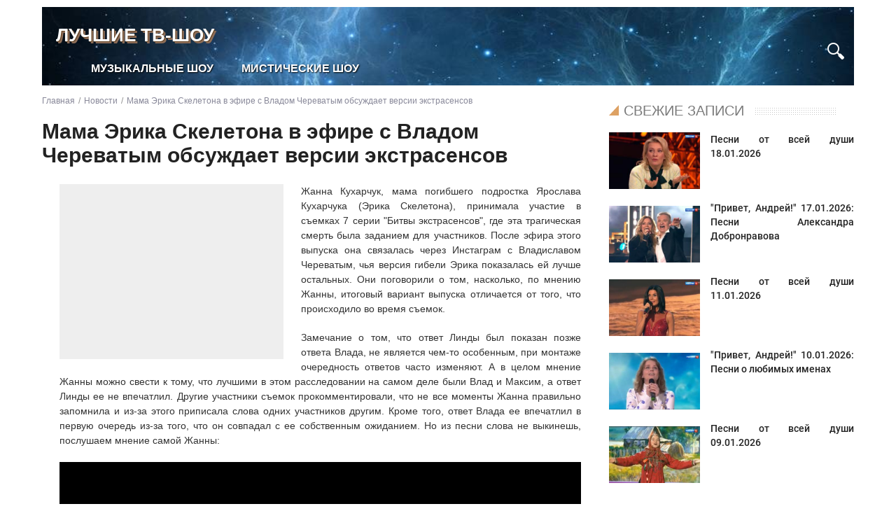

--- FILE ---
content_type: text/html; charset=UTF-8
request_url: https://bitva-sensov.ru/news/zhanna-kuharchuk-pro-versii-extrasensov.html
body_size: 5359
content:
<!DOCTYPE html>
<html lang="ru" prefix="og: http://ogp.me/ns# article: http://ogp.me/ns/article#">
<head>
  <meta charset="UTF-8">
  <meta name="viewport" content="width=device-width, initial-scale=1.0">
  <meta http-equiv="X-UA-Compatible" content="ie=edge">
  <title>Мама Эрика Скелетона (Ярослава Кухарчука) в эфире с Владом Череватым обсуждает версии экстрасенсов</title>
  <meta name="keywords" content="Жанна Кухарчук, Эрик Скелетон, Влад Череватый, обсуждение выпуска битвы экстрасенсов" />  <meta name="description" content="Мама Эрика Скелетона поделилась своими впечатлениями о седьмой серии &quot;Битвы экстрасенсов&quot; с Владиславом Череватым." />
        <meta property="og:locale" content="ru_RU" />
  <meta property="og:title" content="Мама Эрика Скелетона (Ярослава Кухарчука) в эфире с Владом Череватым обсуждает версии экстрасенсов" />
  <meta property="og:description" content="Мама Эрика Скелетона поделилась своими впечатлениями о седьмой серии &quot;Битвы экстрасенсов&quot; с Владиславом Череватым." />
  <meta property="og:type" content="article" />
  <meta property="article:published_time" content="2021-11-07" />    <meta property="og:url" content="https://bitva-sensov.ru/news/zhanna-kuharchuk-pro-versii-extrasensov.html" />  <meta property="og:site_name" content="Лучшие ТВ-шоу" />
  <meta property="og:image" content="https://bitva-sensov.ru/images/og_image/20211126233128.jpg" /><meta property="og:image:secure_url" content="https://bitva-sensov.ru/images/og_image/20211126233128.jpg" />  <meta property="og:image:width" content="750" />  <meta property="og:image:height" content="430" />    <link rel="apple-touch-icon" sizes="180x180" href="/apple-touch-icon.png">
  <link rel="icon" type="image/png" sizes="32x32" href="/favicon-32x32.png">
  <link rel="icon" type="image/png" sizes="16x16" href="/favicon-16x16.png">
  <link rel="manifest" href="/site.webmanifest">
  <link rel="mask-icon" href="/safari-pinned-tab.svg" color="#5bbad5">
  <meta name="msapplication-TileColor" content="#603cba">
  <meta name="theme-color" content="#ffffff">

  <link rel="canonical" href="https://bitva-sensov.ru/news/zhanna-kuharchuk-pro-versii-extrasensov.html" />  
  <link rel="apple-touch-icon" sizes="180x180" href="/apple-touch-icon.png">
  <link rel="icon" type="image/png" sizes="32x32" href="/favicon-32x32.png">
  <link rel="icon" type="image/png" sizes="16x16" href="/favicon-16x16.png">
  <link rel="manifest" href="/site.webmanifest">

  <link href="https://bitva-sensov.ru/styles/extrasens/print.css" rel="stylesheet" type="text/css" media="print" title="printonly" />
  <link href="https://bitva-sensov.ru/styles/extrasens/style.css" rel="stylesheet" type="text/css" media="screen" />
  
  <script src="https://bitva-sensov.ru/functions/jquery.min.js"></script>
  <!-- Yandex.RTB --><script>window.yaContextCb=window.yaContextCb||[]</script><script src="https://yandex.ru/ads/system/context.js" async></script>
</head>

<body>
<!-- Yandex.Metrika counter -->
<script type="text/javascript" >
   (function(m,e,t,r,i,k,a){m[i]=m[i]||function(){(m[i].a=m[i].a||[]).push(arguments)};
   m[i].l=1*new Date();
   for (var j = 0; j < document.scripts.length; j++) {if (document.scripts[j].src === r) { return; }}
   k=e.createElement(t),a=e.getElementsByTagName(t)[0],k.async=1,k.src=r,a.parentNode.insertBefore(k,a)})
   (window, document, "script", "https://mc.yandex.ru/metrika/tag.js", "ym");

   ym(91131253, "init", {
        clickmap:true,
        trackLinks:true,
        accurateTrackBounce:true
   });
</script>
<noscript><div><img src="https://mc.yandex.ru/watch/91131253" style="position:absolute; left:-9999px;" alt="" /></div></noscript>
<!-- /Yandex.Metrika counter -->
<!-- Yandex.RTB R-A-2306653-3 --><script>window.yaContextCb.push(()=>{Ya.Context.AdvManager.render({"blockId": "R-A-2306653-3", "type": "fullscreen", "platform": "touch"})})</script>
<div id="wrap">
<div id="headerbg">
	<div id="logo">
		<a href="https://bitva-sensov.ru/"><p>Лучшие ТВ-шоу</p></a>	</div><div class="clr"></div>
					<div class="searchbox">
					<form action="/seek.php" method="post" id="searchsite">
					<div class="inputtext">
						<input type="text" class="searchtext" placeholder="Поиск..." name="text" />
						<a class="searchbtn" href="#" title="поиск" onclick="searchToggle(this, event);"><span class="searchimg"></span></a>
					</div>
					<a href="#" title="закрыть" class="searchclose" onclick="searchToggle(this, event);"></a>
					</form>
					</div>

	<div id="menu">
			<ul id="dropdown" role="menubar">
				<li><a href="/music/" title="Музыкальные шоу на ТВ смотреть онлайн" role="menuitem">Музыкальные шоу</a></li>
				<li><a href="/mysticism/" title="Мистические шоу на ТВ смотреть онлайн" role="menuitem">Мистические шоу</a></li>
			</ul>
	</div>
</div>
 
		
<div id="content">
  <div id="wrap-left">
  <main>
    <ul id="nav-breadcrumbs" role="menubar" itemscope itemtype="http://schema.org/BreadcrumbList"><li class="breadcrumbs" itemprop="itemListElement" itemscope itemtype="http://schema.org/ListItem"><a rel="nofollow" href="https://bitva-sensov.ru/" title="Битва экстрасенсов на ТНТ" itemprop="item"><span class="crumb" itemprop="name">Главная</span><meta itemprop="position" content="1" /></a></li><li class="breadcrumbs" itemprop="itemListElement" itemscope itemtype="http://schema.org/ListItem"><a itemprop="item"  title="Новости" href="https://bitva-sensov.ru/news/"><span class="crumb" itemprop="name">Новости</span><meta itemprop="position" content="2" /></a></li><li class="breadcrumbs breadlast" itemprop="itemListElement" itemscope itemtype="http://schema.org/ListItem"><span class="crumb" itemprop="name">Мама Эрика Скелетона в эфире с Владом Череватым обсуждает версии экстрасенсов</span><meta itemprop="item" content="https://bitva-sensov.ru/news/zhanna-kuharchuk-pro-versii-extrasensov.html" /><meta itemprop="position" content="3" /></li></ul><article><h1 class="mainpagetitle">Мама Эрика Скелетона в эфире с Владом Череватым обсуждает версии экстрасенсов</h1>

<div class="adaptdiv example_responsive_4"><!-- Yandex.RTB R-A-2306653-1 -->
<div id="yandex_rtb_R-A-2306653-1"></div>
<script>window.yaContextCb.push(()=>{
  Ya.Context.AdvManager.render({
    renderTo: 'yandex_rtb_R-A-2306653-1',
    blockId: 'R-A-2306653-1'
  })
})</script></div>

<p>Жанна Кухарчук, мама погибшего подростка Ярослава Кухарчука (Эрика Скелетона), принимала участие в съемках 7 серии "Битвы экстрасенсов", где эта трагическая смерть была заданием для участников. После эфира этого выпуска она связалась через Инстаграм с Владиславом Череватым, чья версия гибели Эрика показалась ей лучше остальных. Они поговорили о том, насколько, по мнению Жанны, итоговый вариант выпуска отличается от того, что происходило во время съемок.</p><p>Замечание о том, что ответ Линды был показан позже ответа Влада, не является чем-то особенным, при монтаже очередность ответов часто изменяют. А в целом мнение Жанны можно свести к тому, что лучшими в этом расследовании на самом деле были Влад и Максим, а ответ Линды ее не впечатлил. Другие участники съемок прокомментировали, что не все моменты Жанна правильно запомнила и из-за этого приписала слова одних участников другим. Кроме того, ответ Влада ее впечатлил в первую очередь из-за того, что он совпадал с ее собственным ожиданием. Но из песни слова не выкинешь, послушаем мнение самой Жанны:</p><div class="vidwrapper"><iframe id="film_full" src="https://my.mail.ru/video/embed/2327200532956971093" name="film_full" width="800" height="450" allowfullscreen="allowfullscreen"></iframe></div>
<div  class="meta">Опубликовано: <time datetime="2021-11-07">07.11.2021</time> в разделе <a href="https://bitva-sensov.ru/news/" title="Новости">Новости</a>
</div>
</article><div role="navigation" class="read_also"><p class="titcomm"><span>Еще по теме</span></p><div class="halfpage leftpage"><div class="news"><a href="/news/podeditel-22-sezon.html"><div class="img_news"><img src="/images/spacer.gif" class="lazy" data-src="/images/og_thumb/20211219021124.jpg" alt="Победитель 22 сезона 'Битвы экстрасенсов'. Результаты голосования" /></div><p>Победитель 22 сезона "Битвы экстрасенсов". Результаты голосования</p></a></div><div class="news"><a href="/news/belyakov-vpechatleniya.html"><div class="img_news"><img src="/images/spacer.gif" class="lazy" data-src="/images/og_thumb/20211124231036.jpg" alt="Александр Беляков о своем участии в 'Битве экстрасенсов'" /></div><p>Александр Беляков о своем участии в "Битве экстрасенсов"</p></a></div><div class="news"><a href="https://bitva-sensov.ru/news/kto-podedil-24-sezon-bitva-ekstrasensov.html"><div class="img_news"><img src="/images/spacer.gif" class="lazy" data-src="/images/ou_thumb/davidenk.jpg" alt="Итоги 24 сезона 'Битвы экстрасенсов'. Кто победил. Результаты голосования" /></div><p>Итоги 24 сезона "Битвы экстрасенсов". Кто победил. Результаты голосования</p></a></div></div><div class="halfpage rightpage"><div class="news"><a href="https://bitva-sensov.ru/news/test-znaesh-li-ty-bitvu.html"><div class="img_news"><img src="/images/spacer.gif" class="lazy" data-src="/images/sotnikova_mini.jpg" alt="Тест 'Знаешь ли ты Битву экстрасенсов?'" /></div><p>Тест "Знаешь ли ты Битву экстрасенсов?"</p></a></div><div class="news"><a href="https://bitva-sensov.ru/pesni-dushi/pesni-ot-vsey-dushi-18-01-2026.html"><div class="img_news"><img src="/images/spacer.gif" class="lazy" data-src="/images/oi_thumb/20260118114617.jpg" alt="Песни от всей души 18.01.2026" /></div><p>Песни от всей души 18.01.2026</p></a></div><div class="news"><a href="https://bitva-sensov.ru/video/privet-andrej-17-01-2026-dobronravov.html"><div class="img_news"><img src="/images/spacer.gif" class="lazy" data-src="/images/oi_thumb/20260117115320.jpg" alt="'Привет, Андрей!' 17.01.2026: Песни Александра Добронравова" /></div><p>"Привет, Андрей!" 17.01.2026: Песни Александра Добронравова</p></a></div></div></div><div class="clr withbottom"></div><div id="comments" class="navbarside commentaries" role="complementary"><p class="titcomm showcomm"><span>Комментарии</span></p>
<div id="place_form"><form id="postform" method="post" action="/comment-anon.php"><div class="panel"><div class="inner"><p id="labelcomm" class="titcomment">Комментировать:</p><div class="fields1">
<script>
function repclck(repid, spanid){var curstate = ($('#rep' + spanid).hasClass('noanswer')) ? true : false;if (curstate) {var oldspan = $('#postform').parent().attr('id');if (oldspan != 'place_form') {oldspan=oldspan.substr(4);$('#rep' + oldspan).addClass('noanswer');$('#rep' + oldspan).text('Ответить');}
var element = $('#postform').detach();$('#post' + spanid).append(element);$('#repid').val(repid);$('#labelcomm').text('Ответ:');$('#rep' + spanid).text('Отмена');$('#rep' + spanid).removeClass('noanswer');$('#postform').css('margin-left','40px');$('#postform').find('textarea').val($('#post' + spanid).find('.author').html().trim() + ', ');}
else {$('#labelcomm').text('Комментировать:');$('#rep' + spanid).text('Ответить');$('#rep' + spanid).addClass('noanswer');var element = $('#postform').detach();$('#place_form').append(element);$('#repid').val('');$('#postform').css('margin-left','0px');$('#postform').find('textarea').val('');}}
function checkbutton() {err=0;texterr="";namee=$("#name").val();namee=namee.trim();messagee=$("#message").val();messagee=messagee.trim();pagelink = $("#pagelink").val();thiscat = $("#thiscat").val();repid = $("#repid").val();if (namee.length<2) {err=1;texterr=texterr+"Слишком короткое имя. ";}
if (messagee.length<3) {err=1;texterr=texterr+"Слишком короткий комментарий. ";}
if (err>0) {alert(texterr);}else{document.getElementById('message').value='';$.ajax({url: "/comment-anon.php",type: "post",data: {name: namee, message: messagee, pagelink: pagelink, thiscat: thiscat, repid: repid},success: function(response){otvet = response;$('#postform').before(otvet);$('.justadded').show(500);if($('.justadded').offset().top<$(window).scrollTop())window.scrollTo(0,$('.justadded').offset().top);;$('.justadded').removeClass("justadded");if ($("#repid").val()!=''){oldid=$('#postform').parent().attr('id');oldid=oldid.substr(4);repclck($("#repid").val(), oldid);}}})}}
</script>
<div id="message-box"><textarea style="height: 9em;max-width:100%;" id="message" name="message" rows="9" cols="76" class="inputbox"></textarea></div><br /><p><input maxlength="50" id="name" name="name" size="50" type="text" style="max-width: 60%;cursor:text;" class="inputbox" /> - имя</p></div><fieldset class="submit-buttons"><input type="hidden" id = "pagelink" name = "pagelink" value="20211107232555"><input type="hidden" id = "thiscat" name = "thiscat" value="news/"><input type="hidden" name = "repid" id = "repid" value=""><input type="button" onclick="checkbutton()" name="post" value="Отправить" /></fieldset></div></div></form></div>
</div>  <div class="clr"></div>
  </main>
  </div>

  <aside class="sidebar">
  
<div class="firstrightcol sectright leftpage"><p class="titcomm"><span>Свежие записи</span></p>
<div class="news"><a href="https://bitva-sensov.ru/pesni-dushi/pesni-ot-vsey-dushi-18-01-2026.html"><div class="img_news"><img src="/images/spacer.gif" class="lazy" data-src="/images/oi_thumb/20260118114617.jpg" alt="Песни от всей души 18.01.2026" /></div><p>Песни от всей души 18.01.2026</p></a></div><div class="news"><a href="https://bitva-sensov.ru/video/privet-andrej-17-01-2026-dobronravov.html"><div class="img_news"><img src="/images/spacer.gif" class="lazy" data-src="/images/oi_thumb/20260117115320.jpg" alt="'Привет, Андрей!' 17.01.2026: Песни Александра Добронравова" /></div><p>"Привет, Андрей!" 17.01.2026: Песни Александра Добронравова</p></a></div><div class="news"><a href="https://bitva-sensov.ru/pesni-dushi/pesni-ot-vsey-dushi-11-01-2026.html"><div class="img_news"><img src="/images/spacer.gif" class="lazy" data-src="/images/ou_thumb/20250209122904.jpg" alt="Песни от всей души 11.01.2026" /></div><p>Песни от всей души 11.01.2026</p></a></div><div class="news"><a href="https://bitva-sensov.ru/video/privet-andrej-10-01-2026-imena.html"><div class="img_news"><img src="/images/spacer.gif" class="lazy" data-src="/images/oh_thumb/20230218132816.jpg" alt="'Привет, Андрей!' 10.01.2026: Песни о любимых именах" /></div><p>"Привет, Андрей!" 10.01.2026: Песни о любимых именах</p></a></div><div class="news"><a href="https://bitva-sensov.ru/pesni-dushi/pesni-ot-vsey-dushi-09-01-2026.html"><div class="img_news"><img src="/images/spacer.gif" class="lazy" data-src="/images/op_thumb/20240204130646.jpg" alt="Песни от всей души 09.01.2026" /></div><p>Песни от всей души 09.01.2026</p></a></div>
</div>

<div class="sectright adscol rightpage">

<div class="adaptdiv example_responsive_5"><!-- Yandex.RTB R-A-2306653-2 -->
<div id="yandex_rtb_R-A-2306653-2"></div>
<script>window.yaContextCb.push(()=>{
  Ya.Context.AdvManager.render({
    renderTo: 'yandex_rtb_R-A-2306653-2',
    blockId: 'R-A-2306653-2'
  })
})</script></div>

</div><div class="clr"></div>
  <p id="back-top"><span>⇧</span></p>
  </aside>
  </div>
  <footer class="mainfooter">
    <div class="foopage" role="menubar">
    <div class="halfpage"><a href="/contacts.html" title="Обратная связь" role="menuitem">Контакты</a></div>
    <div class="halfpage"><a href="/info.html" title="О сайте" role="menuitem">О сайте</a></div>
	</div>
    <div class="img_counter">
    </div>
  </footer>

<script src="https://bitva-sensov.ru/functions/core.js"></script>
</div>
</body>
</html>


--- FILE ---
content_type: text/css
request_url: https://bitva-sensov.ru/styles/extrasens/style.css
body_size: 8462
content:
@font-face {
  font-family: 'Roboto';
  font-style: normal;
  font-weight: 500;
  font-display: swap;
  src: local('Roboto Medium'), local('Roboto-Medium'), url(/download/roboto-v18-cyrillic_latin-500.woff) format('woff');
}
* {
  margin: 0;
  padding: 0;
}
article,aside,details,figcaption,figure,footer,header,hgroup,menu,nav,section{display: block;}
ol,ul{list-style: none;}
blockquote,q{quotes: none;}
blockquote {
	background: url(images/img08.jpg) no-repeat left top;
	font-family: Georgia, "Times New Roman", Times, serif;
	font-style: italic;
	margin: 0 0 0 15px;
	padding: 0px 20px 0px 30px;
	font-size: 18px;
	color: #3D3D3D;
}
#header {width: 100%;height: 71px;letter-spacing: -1px;font-family: Georgia, "Times New Roman", Times, serif;}
#headerbg {clear: both;width: 100%;height: 112px;background-color:#222;background: url(images/tpSunrise_foooonn1.jpg);background-position:center 8%;background-size:cover;background-repeat:no-repeat;margin-top: 10px;position:relative;}
#logo {float: left;padding-top: 15px;padding-left: 20px;margin-right:200px;}
#logo h1, #logo p{float: none;margin: 0;line-height:50px;/*background: url(images/img04.png) no-repeat left 50%;padding-left: 60px;*/text-align: left;font-size: 26px;/*color: #24364e;*/}
#logo h1, #logo a p {color: /*#24364e;*/#fff;text-transform:uppercase;font-weight:bold;text-shadow: 1px 1px 0px /*#e6c6a6*/#664626, 3px 3px 0px /*#bd9d88*/#8d6d58;}
#logo a {text-decoration: none;}
.text1 {font-family: Georgia, "Times New Roman", Times, serif;font-style: italic;margin: 0 0 0 15px;padding: 23px 20px 10px 10px;font-size: 30px;color: #4E4E4E;text-align:right;line-height:50px;}

#menu {float: left;margin: 10px 0 0 50px;}
#menu ul {margin: 0;list-style: none;}
#menu li {display: inline;}
#menu a {display: block;float: left;padding: 4px 20px 4px 20px;text-align: center;text-decoration: none;text-transform: uppercase;font-family: Arial, Helvetica, sans-serif;font-weight: bold;font-size: 16px;color: #fff;text-shadow: 1px 1px 2px black;}
#menu a:hover {/*background: url(images/img02.png) no-repeat center top;*/color: #00ace5;}
#menu .current_page_item a {background: url(images/img03.jpg) no-repeat center top;}
#menu li li a {background: #fff;border-bottom: 1px dotted #666;}
#menu li li a:hover {background: #fff;width:102%;}
#menu ul ul {margin-top:46px;background: #fff;}

table{border-collapse: collapse;border-spacing: 0;}
html{height: 101%;}
body {font-family: Verdana, Arial, sans-serif;font-size: 11px;word-wrap: break-word;padding: 0;}
body.pushed{overflow-x: hidden;}
html,body{color: #333333;}
hr{border-color: #FFFFFF;border-top-color: #CCCCCC;}
h1,h2,h3,h4,h5{font-weight: bold;}
h1,h2,h3{margin: 12px 0;line-height:20px;}
h1{font-size: 24px;margin-bottom:24px;}
h2{margin-bottom: 12px;}
.centered {text-align:center;}
.mainpagetitle{font-size: 30px;color: #222;font-weight: bold;line-height: 34px;margin: 10px 0 24px 0;}
article .mainpagetitle{margin: 10px 0 24px -25px;}
.mainpagetitle.reguser{margin-bottom:20px;}
.whowrote{font-style:italic;color:#555;font-size:14px}
.ital{font-style:italic;}
.categtitle {font-size: 20px;color: #222;font-weight: bold;line-height: 20px;text-align:left;}
.halfpage .categtitle a {font-weight: normal;}
.categ-box{text-align: center;margin-bottom: 10px;border: 1px solid #e8e8e8;padding: 28px;}
.categ-box h1{font-size: 16px;color: #222;text-transform: uppercase;letter-spacing: 1px;font-weight: bold;display: inline;}
.categ-descr{overflow: hidden;}
.postart{font-size: 13px;letter-spacing: 1px;text-transform: uppercase;margin-bottom: 30px;position: relative;line-height: 14px;font-weight: 700;}
.postart span{background: #fff;padding: 0 24px 0 0;position: relative;z-index: 5;}
.postart.centered span{padding: 0 24px;box-decoration-break: clone; -webkit-box-decoration-break: clone;}
h1.postart, h2.postart{font-size: 18px;margin:18px 0 12px 0;line-height:20px;font-weight: 700;}
a{color: #222; text-decoration:none;}
article p a, .meta a {color:#005187;text-decoration:underline;}
.uchastniki a, .commentaries a{color:#005187;}
.news a, .sidebar a, h1, h1 a, h2 a, a.topictitle{color: #222;}
.pagenav a{color: #f55454;}
.breadcrumbs a,.breadcrumbs span{color: #889;}
.pagenav a {text-decoration:underline;}
.halfpage h2{margin-bottom:18px;margin-top:24px;}
.sidebar h2{margin-top:0;}
aside a, .news a{text-decoration:none;}
nav a, footer a{color: #fff;}

p{margin-bottom: 20px;text-align: justify;font-size: 14px;line-height:21px;}
article p{font-size: 14px;}
.category p{margin-bottom: 10px;}
p.nobottommargin{margin-bottom: 0;}
.title{font-size:15px;font-family: "Roboto", sans-serif;font-weight: 500;}
.mtitle{font-size:18px;font-family: "Roboto", sans-serif;font-weight: 500;}

img { border-width: 0;max-width: 100%;height: auto;}
.img_main{width: 100%;height: auto;overflow: hidden;}
.img_news{width: 150px;height: 108px;overflow: hidden;float: left;margin: 0 10px 20px 0;}
.category .img_news{width: 220px;height: 138px;margin: 0 25px 0 0;}
.sectright .img_news{width: 130px;height: 90px;margin: 7px 15px 8px 0;}
/*.firstrightcol .img_news, .singlerightcol .img_news{display:none;}*/
.sectright .news:nth-of-type(1) .img_news {margin: 0 15px 8px 0;}
.halfpage .img_news {margin-bottom: 12px;}
.category h2, .category h3{font-size:18px;margin-top:0;margin-bottom:5px;font-weight:bold;}
.img_top{width: 100%;height: 70px;overflow: hidden;}
.img_rightcol {width:200px;height: 140px;overflow: hidden;margin: 0 auto 5px auto;}
.img_main img, .img_news img, .img_top img, .img_rightcol img {width: 100%;}
.headernews ul li:nth-of-type(1) a .img_top img {margin-top:-8px;}
.img_counter {float:right;width: 88px;height: 31px;margin: 6px 20px 0 0;}

.searchimg{display: block;width: 24px;height: 24px;background-image: url("./images/search-24a.png");margin:10px 4px 5px;}
.loginimg{display: block;width: 24px;height: 24px;background-image: url("./images/user-24.png");margin:10px 4px 5px;}
.searchimg:hover{background: transparent url("./images/search-24a.png") 0 -24px;}
.loginimg:hover{background: transparent url("./images/user-24.png") 0 -24px;}
.searchbox.active .inputtext .searchimg{display: block;width: 24px;height: 24px;background-image: url("./images/search-24.png");margin:10px 4px 5px;}
.searchbox.active .inputtext .searchimg:hover{background: transparent url("./images/search-24.png") 0 -24px;}

.clr{clear: both;}
.withbottom{margin-bottom:12px;}

iframe {max-width: 100%;border:none;overflow:hidden;}
.vidwrapper {width:100%;position:relative;padding-bottom:56.25%;margin-bottom:40px;clear:both;}
.vidwrapper iframe{position:absolute;top:0;left:0;width:100%;height:100%;}
.vidtnt {width: 750px;max-width:100%;height:540px;clear:both;display: block;margin: 0 auto;}
.vidtnt iframe{width: 750px;max-width: 100%;border: none;height: 100%;}
#wrap {margin: 0 auto;max-width: 1160px;padding: 0;transition: all .4s ease-in-out;position:relative;}
body.pushed #wrap {transform: translate(100px, 0);}
div.news:after{content:'';display: block;clear: both;}
.news{font-size: 15px;line-height: 21px;box-sizing: border-box;}
.sectright .news p {padding-top: 7px;}
.sectright .news:nth-of-type(1) p {padding-top: 0;}
.firstrightcol .news p, .singlerightcol .news p{padding-top: 0;}

.news.category{margin:35px 0 35px 0; padding-bottom:25px;}
.news.category p{font-weight:normal;}
.leftpage .news {padding-right:15px;}.rightpage .news {padding-left:15px;}
.dopmain.leftpage .news {padding-right:0;margin-right:10px;}.dopmain.rightpage .news {padding-left:0;margin-right:10px;}
.leftpage .titcomm {margin-right:15px;}.rightpage .titcomm {margin-left:15px;}
.sectright.leftpage .news {padding-right:0;}.sectright.rightpage .news {padding-left:0;}
.sectright.leftpage .titcomm {margin-right:0;}.sectright.rightpage .titcomm {margin-left:0;}
.topheader{height: 128px;}
#site-logo{height:118px;position:absolute;top:22px; left:0;}
.logo {background-image: url("./images/7.png");background-position: left 0;padding-left: 320px;padding-top: 118px;display: inline-block;}
a .logo:hover {background-position: left -118px;}

.headernews{margin-left: 360px;position:absolute;top:28px;right:0;}
.headernews ul{margin: 0;height: 106px;overflow: hidden;float: right;}
.headernews li {display: inline-block;vertical-align: top;height: 106px;overflow: hidden;width: 190px;line-height: 12px;float: right;}
.headernews li:not(:first-child){margin-right: 70px;}
.headernews a {color: #242424;font-weight: normal;text-decoration: none;display: block;}
.headernews a>span {line-height: 14px;display: table-cell;font-size: 12px;width: 190px;height: 35px;vertical-align: middle;
text-align: center;font-family: "Roboto", sans-serif;font-weight: 500;}
.news a>span {line-height: 16px;display: table-cell;width: 200px;height: auto;padding-bottom: 10px;text-align: center;}
.news.rightcol {width: 200px;margin: 0 auto;}

nav, footer{height: 44px;background-color: #222/*#9d1a20*/;color: #fff;}
nav ul li {font-size: 14px;line-height: 44px;list-style-type: none;padding: 0 10px;width: auto;text-transform: uppercase;font-family: "Roboto", sans-serif;font-weight: 500;}
nav ul.rightmenu li {padding: 1px 4px 5px 4px;}
nav ul li.dropdown-right{margin:0 8px 0 4px;}
nav.hormenu ul li {float: left;}
nav.hormenu ul li.rightside {float: right;}
nav.hormenu ul.leftmenu li img{margin:0 4px;}
ul.leftmenu{float: left;margin-left:6px;}
ul.rightmenu{float: right;margin-right:8px;}
.paintmenu {width: 20px;height: 20px;display: inline-block;vertical-align: top;cursor: pointer;line-height: 20px;text-align: center;margin-top: 10px;}
.paintmenuin {background-color: #ffffff;width: 20px;text-align: left;margin: 10px 0 0;cursor: pointer;height: 2px;display: inline-block;vertical-align: top;position: relative;}
.paintmenuin:before, .paintmenuin:after{background-color: #ffffff;content: '';display: inline-block;width: 20px;height: 2px;position: absolute;top: -6px;}
.paintmenuin:after{top: 6px;}
nav ul li a:hover .paintmenuin, nav ul li a:hover .paintmenuin:before, nav ul li a:hover .paintmenuin:after{background-color:#00ace5;}
input:-webkit-autofill,input:-webkit-autofill:hover,input:-webkit-autofill:focus,input:-webkit-autofill:active {
    -webkit-animation: autofill 0s forwards;animation: autofill 0s forwards;}
@keyframes autofill { 100% {background: transparent;color: inherit;}}
@-webkit-keyframes autofill { 100% {background: transparent;color: inherit;}}

#message-box textarea {color: #333333;}
.inputbox {border: 1px solid #B4BAC0;padding: 2px;}
.inputbox:hover, .inputbox:focus {border: 1px solid #B4BAC0;outline-style: none;}
.inputbox {background-color: #FFFFFF;color: #333333;}
.inputbox:-moz-placeholder {color: #333333;}
.inputbox::-webkit-input-placeholder {color: #333333;}
.inputbox:hover {border-color: #999999;}
.inputbox:focus {border-color: #B4BAC0;color: #0F4987;}
.inputbox:focus:-moz-placeholder {color: transparent;}
.inputbox:focus::-webkit-input-placeholder {color: transparent;}

.fullmenu{position: fixed;top: 0;left: -330px;z-index: 100;visibility: hidden;
padding: 24px 0 0 0;height: 100%;overflow: hidden;background-color: #303030;
box-shadow: 0 0 8px -3px rgba(0,0,0,.6);transition: all .4s ease-in-out;}
.fullmenu.visible{left: 0;visibility: visible;width: 280px;overflow-y:auto;}
.fullmenu ul{padding:28px 0 0 0;top:-24px;position:relative;}
.fullmenu ul li{padding: 4px 8px 4px 18px;font-size:15px;}
.fullmenu ul li a{display:block;width:100%;}
#bodyoverlay{position: fixed;content: "";top: 0;left: 0;z-index: 99;width: 100%;height: 100%;background-color: rgba(33,33,33,0.3);display:none;}

#content{margin: 0 390px 0 0;}
#content.onmain{margin: 0 380px 0 0;}
#wrap-left{float:left;width:100%;background:#fff;}
.sidebar {float:right;width:350px;margin: 0 -390px 0 0; padding: 0;background:#fff;}
.sidebar.onmain {margin: 0 -380px 0 0; padding: 0;}

main {clear: both;margin: 0; padding-top: 10px;}
.mainpage{margin: 0 310px 0 0;padding: 0 0 20px 0;}
.mainpage::after{content: "";display: block;clear: both;}
.rightmainpage{float:right;width: 300px;padding: 0 0 0 10px;margin: 0 -310px 0 0;}
.rightmainpage .img_news, .rightmainpage .title {display:none;}
.rightmainpage .inner{padding:0 8px;}
.dopmain{float:left;width: 50%;padding: 0;margin: 0;}
.topmainpage{float:left;width: 100%;height:284px;overflow:hidden;position:relative;}
.topmainpage div, .rightmainpage .news div, .dopmain .news div{color:#fff;text-shadow: 2px 2px 2px rgba(0,0,0,1);box-sizing:border-box;position: absolute;bottom: 0;left: 0;width: 100%;z-index: 2;padding: 15px 20px;background: -moz-linear-gradient(top, rgba(0,0,0,0) 0%, rgba(0,0,0,0.9) 100%);background: -webkit-gradient(linear, left top, left bottom, color-stop(0%,rgba(0,0,0,0)), color-stop(100%,rgba(0,0,0,0.9)));background: -webkit-linear-gradient(top, rgba(0,0,0,0) 0%,rgba(0,0,0,0.9) 100%);background: -o-linear-gradient(top, rgba(0,0,0,0) 0%,rgba(0,0,0,0.9) 100%);background: -ms-linear-gradient(top, rgba(0,0,0,0) 0%,rgba(0,0,0,0.9) 100%);background: linear-gradient(to bottom, rgba(0,0,0,0) 0%,rgba(0,0,0,0.9) 100%);}
.topmainpage div{font-size: 22px;line-height: 24px;}
.rightmainpage .news div, .dopmain .news div{font-size: 16px;line-height: 20px;}
.topmainpage span {width: 100%;display: block;height: 284px;background-position:center center;background-size:cover;}
.rightmainpage .news span {width: 100%;display: block;height: 152px;background-position:center center;background-size:cover;}
.dopmain .news span {width: 100%;display: block;height: 230px;background-position:center center;background-size:cover;}
.rightmainpage .news {height:152px;overflow:hidden;position:relative;}
.dopmain .news {height:230px;overflow:hidden;position:relative;}
.rightmainpage .news.singleside, .rightmainpage .news.singleside span {height:284px;}
.topmainpage .makeitdark, .rightmainpage .news .makeitdark, .dopmain .news .makeitdark{width: 100%;height: 100%;padding: 0;background: rgba(0,0,0,0);}
.topmainpage a:hover .makeitdark, .rightmainpage .news a:hover .makeitdark, .dopmain .news a:hover .makeitdark{background: rgba(0,0,0,0.1);}
.rightmainpage .news:nth-of-type(1){margin-bottom:10px;}

.halfpage {width: 50%;float: left;}
.halfpage:nth-of-type(2n)::after {content:'';display: block;clear: both;}
.foopage {width:300px;float: left;font-size: 14px;line-height: 44px;/*text-transform: uppercase;*/font-family: "Roboto", sans-serif;font-weight: 500;}
.foopage:nth-of-type(2n)::after {content:'';display: block;clear: both;}
.foopage a {padding-left:20px;}
.titcomm a {color: #7b7b7b;}
a:hover,a:hover h1,a:hover h2,a:hover h3,#logo a:hover p,.uchastniki li a:hover,.breadcrumbs a:hover span{color: #00ace5;}

.sidebar .sectright{margin:20px 0 0 0;}
.sidebar .sectright.adscol{margin:20px 0 0 0;border:none;}
.sidebar .firstrightcol.sectright, .sidebar .singlerightcol.sectright{margin:20px 0 0 0;}
.sidebar .sectright.adscol{padding: 0;}
.sidebar a p {margin-bottom:14px;}
.sidebar p {margin-bottom:14px;}
.read_also a p, .sectright a p, .sectright p a{font-weight:500;font-family: "Roboto", sans-serif;font-size:14px;line-height:20px;}

.titcomm{position: relative;padding: 0 25px 0 0;;margin:20px 0;font-size: 16px;line-height: 20px;color: #7b7b7b;z-index:3;display:flex;justify-content: flex-end;align-items: center;}
h2.titcomm{margin-top:10px;}.titcomm.showcomm{margin-bottom:30px;}
.titcomm span {margin-left: 11px;padding: 0 16px 0 10px;font-size:20px;line-height: 33px !important;text-transform: uppercase;order:1;}
.titcomm:after{content: '';z-index: 1;background: url([data-uri]) repeat;  background-color: transparent !important;opacity: 1;height: 10px;box-sizing: border-box;line-height: 40px;color: #1a1a1a;order:1;flex-grow: 10;}
.titcomm span:before{content: '';position: absolute;left: 0;width: 0;height: 0;border-top: 15px solid transparent;border-bottom: 0 solid transparent;border-right: 14px solid #dda163;top: 50%;margin-top: -9px;}
/*.titcomm{margin: 0 0 20px;font-size: 16px;line-height: 10px;position: relative;}
.titcomm:before{top: 0;height: 100%;max-height: 26px;margin-top: 0;content: '';display: inline-block;position: absolute;bottom: 0;left: 0;width: 100%;background: #ededed;background: rgba(0,0,0,.07);}
.titcomm span {position: relative;padding: 0 15px 0 24px;background: #fff;line-height: 20px;font-family: "Roboto", sans-serif;font-weight: 500;font-size: 17px;text-transform: uppercase;z-index: 1;display: inline-block;transition: .35s cubic-bezier(.39,.58,.57,1) 0s;color: #7b7b7b;}
.titcomm span:before{width: 17px;height: 17px;background-color: #9d1a20;content: '';position: absolute;left: 0;right: 0;top: 50%;margin-top: -7.5px;}
.sidebar p.titcomm {margin-bottom:20px;}*/

.hidden {display: none;}

.toparticle{position: relative;padding: 0 20px 0 0;}
.toparticle img{width: 100%;height: auto;}
.toparticle h2{font-size: 22px;font-weight: bold;margin-bottom:36px;}
.toparticle h3{border: none;font-size: 18px;text-transform: none;position: absolute;
  bottom: 3px;left:3px;color: #fff;margin: 5px;text-shadow: black 0 0 8px;}
main article{padding: 0 0 0 25px;margin-bottom: 36px;}
.read_also{margin-top:30px;padding: 0 0 0 25px;}
.commentaries {margin-bottom:26px;margin-top:25px;padding: 0 0 0 25px;}
.commpost {padding:0 15px;}
footer{clear: both;}
.adminbottom {padding: 2px 5px;text-align: center;color: #555555;}
.searchbox{/*position: relative;*/float:right;}
.searchbox .inputtext {position: absolute;right: 0px;top:6px;height: 40px;width:40px;overflow: hidden;
  background: rgba(255,255,255,0);border-radius:6px;transition: all 0.3s ease-in-out;margin: 35px 10px 0 0;}
.searchbox.active .inputtext {width:250px;right: 40px;border:black 1px solid;border-radius: 30px;
  background: rgba(250,250,250,1);transition: all .5s cubic-bezier(0.000, 0.105, 0.035, 1.570);}
.searchbox .inputtext .searchbtn{position: absolute;right: 0;z-index: 1;}
.searchbox.active .inputtext .searchbtn{right: 10px;}
.searchbox .inputtext .searchtext {width:100%;height: 40px;padding:0px 70px 0 20px;opacity: 0;
  position: absolute;top:-12px;left:0px;background: transparent;box-sizing: border-box;border:none;
  outline:none;font-size: 14px;font-weight: 400;line-height: 20px;color: #222;transform: translate(0, 60px);
  transition: all .3s cubic-bezier(0.000, 0.105, 0.035, 1.570);transition-delay: 0.3s;}
.searchbox.active .inputtext .searchtext {opacity: 1;transform: translate(0, 10px);}
.searchclose {position: absolute;z-index: 1;top:6px;right:40px;width:25px;height:25px;
  cursor: default;;transform: rotate(-180deg);transition: all .2s cubic-bezier(0.285, -0.450, 0.935, 0.110);opacity: 0;margin: 35px 10px 0 0;}
.searchbox.active .searchclose, .fullmenu.visible .searchclose {opacity: 1;cursor:pointer;right:6px;transform: rotate(45deg);
  transition: all .6s cubic-bezier(0.000, 0.105, 0.035, 1.570);}
.searchclose::before, .searchclose::after {position:absolute;content:'';background: #599;border-radius: 2px;}
.searchclose:hover::before, .searchclose:hover::after{background: #00ace5;}
.searchclose::before {width: 5px;height: 25px;left: 10px;top: 0px;}
.searchclose::after {width: 25px;height: 5px;left: 0px;top: 10px;}

#nav-breadcrumbs{padding-bottom:10px;list-style: none;}
.breadcrumbs{margin: 5px 5px 0 0;font-size: 12px;line-height: 14px;display: inline-block;}
.breadcrumbs:not(:first-child)::before {content: '/';padding: 0 5px 0 0;color:#8e8e8e;font-size:12px;}
.breadcrumbs .crumb a {display: inline-block;}
.butt_film_down{padding-top: 12px;padding-bottom: 20px;text-align:center;font-size: 16px;line-height:20px;}
.butt_film_down p{padding-bottom: 8px;}
.butt_film_down select{margin: 3px 0;border: 1px solid #8a8a8a;height:24px;padding: 0 5px;}
.uchastniki {width:100%;list-style: none;line-height:20px;margin-left:0 !important;}
.uchastniki li {width:100%;min-height: 160px;float:left;background: none;margin-bottom:10px;padding-left:0;font-size:14px;}
.uchastniki li img {float:left;margin-right:10px;margin-bottom:5px;}
.uchastniki li p{font-size:16px;}
.uchastniki::after{content:'';display: block;clear: both;}
.meta {font-size: 10pt;margin:20px 0;color:#606060;}
.data {font-size: 8pt;margin:10px 0 10px 50px;}
.categ-meta{color: #777;font-size: 10pt;margin-bottom:10px;}
.pagenav {font-size: 12px;margin:20px 0;}
.pagenav span {padding:0 4px 2px 4px;}
#back-top {position: fixed;bottom: 4px;right: 4px;display: none; text-align:center;padding: 0;margin-bottom: 0px;}
#back-top span {width: 45px;height: 42px;display: block;background:#bbb;;border: 1px solid #ccc;-webkit-border-radius: 5px;-moz-border-radius: 5px;border-radius: 5px;-webkit-transition: 0.5s;-moz-transition: 0.5s;transition: 0.5s;cursor: pointer;color:#fff;text-align: center;font: 42px sans-serif;line-height:42px;text-shadow: 0 1px 1px #000;}
#back-top span:hover {background:#48f;}
#back-top.visible{display: block;}
.popstick{position: fixed;top: 0px;width:280px;}
.sonnik {float:left;padding:5px;margin:5px;}
.sonnik  p{text-align:center;font-weight:bold;margin-bottom:0;}
#message-box {width: 70%;}
#message-box textarea {font-family: "Trebuchet MS", Verdana, Helvetica, Arial, sans-serif;height: 270px;max-width: 100%;font-size: 13px;resize: vertical;}
#smiley-box {width: 28%;float: right;}
#smiley-box img {margin: 3px;}
@media (max-width: 1000px) {
#smiley-box, #message-box {float: none;width: auto;}
.popstick{position: static;}
}

.media-list {padding-left: 0;list-style: none;font-size:15px;font-family: "Trebuchet MS", Tahoma, Arial, sans-serif;}
ul.media-list{margin: 10px 0;}
.media-body{overflow: hidden;}
.media-body .author {display: block;font-size: 14px;color: #000;font-weight: 700;float:left;margin:3px 0 7px 0;}
.media-body .metadata {display: block;color: #999;font-size: .8125em;float:right;margin: 3px 0 7px 0;float:right;}
.media-text {margin-bottom: 0.25rem;text-align: left;line-height:18px;}
.media-left, .media-body {vertical-align: top;}
.media-left {float:left;margin-right: 10px;border-radius: 50%;}
.media-left.noava {width: 40px;height:40px;border-radius: 50%;}
.media-left span {color: #fff;text-transform: uppercase;font-size: 32px;display: block;width: 40px;height: 40px;text-align: center;line-height: 40px;}
.media-left img {width: 40px;max-width:40px;height:auto;border-radius: 50%;}
.hasparentcomm .media-left img {width: 32px;max-width:32px;}
.hasparentcomm .media-left.noava {width: 32px;height:32px;}
.hasparentcomm .media-left.noava span {width: 32px;max-width:32px;font-size: 28px;line-height: 32px;}
.hasparentcomm {padding-left:70px;}
fieldset {border:none;}.buttonsubmit{padding: 3px 10px;margin: 5px 0;font-size: 16px;}
.titcool{border-bottom: 2px solid #303030;margin-bottom:30px;}
.titcool span{font-size:14px;text-transform:uppercase;background-color: #303030;padding: 7px 12px 4px;color:#fff;line-height:20px;}
.titcomment {font-size:14px;text-transform:uppercase;font-weight:bold;margin-bottom:12px;}
.otvetit span{font-size:10pt;color:#999;cursor:pointer;margin-top:3px;}
.otvetit span:hover{color:#ed1c24;}
.adaptdiv {margin: 6px auto;padding:0;}.sidediv {margin: 10px auto;padding:0;overflow:hidden;}
@media (max-width: 1000px){.adaptdiv {margin: 0 auto 12px auto;}}
.example_responsive_1 { width: 300px; min-height: 250px; height:auto; text-align: center;overflow:hidden;margin: 6px auto;}
@media(min-width: 360px) { .example_responsive_1 { margin:6px auto 12px auto; } }
@media(min-width: 700px) { .example_responsive_1 { margin:0 25px 20px 0; float:left;}}
.example_responsive_2 { width: 300px; height: 300px; text-align: center;overflow:hidden;}
@media(min-width: 320px) { .example_responsive_2 { width: 300px; height: 600px;} }
@media(min-width: 1000px) { .example_responsive_2 { width: 300px; height: 600px;overflow:inherit;} }
.example_responsive_3 { width: 300px; height:314px; text-align: center;margin: 25px auto 20px auto;}
@media(min-width: 700px) { .example_responsive_3 { margin:0 auto 6px auto; overflow:hidden;} }
.example_responsive_4 { width: 320px; min-height: 250px; height:auto; max-height:300px;text-align: center;overflow:hidden;margin: 6px 0 6px -10px;}
@media(min-width: 360px) { .example_responsive_4 { margin:6px auto 12px auto; } }
@media(min-width: 700px) { .example_responsive_4 { margin:0 25px 20px 0; float:left;background-color:#eee;}}
.example_responsive_5 { width: 320px; height: 300px; text-align: center;overflow:hidden;margin: 6px 0 6px -10px;}
@media(min-width: 320px) { .example_responsive_5 { width: 300px; height:auto; max-height:600px;} }
@media(min-width: 360px) { .example_responsive_5 { margin: 6px auto;} }
@media(min-width: 1000px) { .example_responsive_5 { overflow:inherit;}}

.adaptdiv ins {background:#eee;}
.responsive-show, .responsive-show-inline, .responsive-show-inline-block { display: none; }

@media (max-width: 1300px) {#back-top.visible{display: none;}}
@media (max-width: 1180px) {#wrap {padding: 12px 12px 0 12px;}#site-logo{left:12px;}.headernews{right:12px;}#menu {margin: 10px 0 0 20px;}}
@media (max-width: 1150px) {
  .mainpage{margin: 0 260px 0 0;}
  .rightmainpage{width: 250px;margin: 0 -260px 0 0;padding: 0;}
}
@media (max-width: 1024px) {.vidtnt {height:520px;}}

@media (max-width: 1000px) {
#content, #content.onmain {margin: 0;}
#wrap-left {float:none;left:0;margin:0;width:auto;position:static;}
.sidebar, .sidebar.onmain{float:none;left:0;margin:0 15px;width:auto;position:static;}
.img_counter{float: none;margin: 9px auto 0 auto;}
.singlerightcol.sectright .img_news{display:block;}
.sectright .img_news{width: 150px;height: 108px;border-radius: 0;}
.sectright.leftpage .news {padding-right:15px;}.sectright.rightpage .news {padding-left:15px;}
.sectright.leftpage .titcomm {margin-right:15px;}.sectright.rightpage .titcomm {margin-left:15px;}
  .sidebar .sectright{width:50%;float: left;}
  #populars{width:auto;float: none;}
  .sidebar .sectright, .sidebar .sectright.firstrightcol, .sidebar .sectright.adscol{margin:20px 0 0 0;}
  .sidebar .sectright.singlerightcol{width:100%;float: none;}
  .sidebar .titcomm{margin: 0 10px 20px 0;}
  .sectright a p, .sectright p a{font-size: 15px;}
  .titcomm{border-top:none;}
  .foopage {float: none;margin:0 auto;height:44px;}
  .foopage a {padding-left:0;}
  .foopage .halfpage {text-align:center;}
  footer {height:auto;}
  .topmainpage, .toparticle,.commentaries,.read_also, main article{padding: 0;}
  article .mainpagetitle{margin-left:0;}
  main {margin: 0 15px;}
  .mainpage{margin: 0 310px 0 0;}
  .rightmainpage{width: 300px;margin: 0 -310px 0 0;padding: 0;}
  .dopmain.leftpage .news {margin-right:15px;}.dopmain.rightpage .news {margin-right:0;}
  .vidtnt {height:540px;}
}
@media (max-width: 900px){.remove-900{display: none !important;}}

@media (max-width: 700px) {
html {height: auto;}
#wrap {margin: 0;min-width: 290px;padding: 0;}
main {margin: 0 15px 0 15px;}
#menu {margin: 10px 0 0 0;}
#site-logo{top:10px;}
.category .img_news{width: 164px;height: 108px;margin: 0 15px 0 0;}
.news.category{padding-bottom:10px;}
.category h2, .category h3{font-size:16px;}
.meta {font-size: 8pt;margin:10px 0;}
.data {margin:10px 0 10px 30px;}
.commentaries { padding:0;}
.commpost {padding:0 5px;}
.hasparentcomm {padding-left:40px;}
.responsive-hide, .breadlast { display: none !important; }
.responsive-show { display: block; }
.responsive-show-inline { display: inline; }
.responsive-show-inline-block { display: inline-block; }
#smiley-box, #message-box {float: none;width: auto;}
#smiley-box {margin-top: 5px;}
.breadcrumbs .crumb a {padding: 0;}
.img_top {height:60px;}
.mainpagetitle{margin:0 0 12px 0;font-size:28px;line-height: 31px;}
h2.mainpagetitle{margin:12px 0 12px 0;}
textarea, dd textarea, #message-box textarea {width: 100%;-moz-box-sizing: border-box;box-sizing: border-box;}
  .mainpage{margin: 0;}
  .mainpage:nth-of-type(2){padding-bottom: 16px;}
  .rightmainpage, .dopmain{float:none;margin: 0;width: 100%;height:auto;}
  .topmainpage{float:none;margin-bottom:0;height:284px;}
  .topmainpage span{height:284px;}
  .rightmainpage .news, .dopmain .news, .rightmainpage .news:nth-of-type(1){margin-bottom:0;height:180px;}
  .rightmainpage .news:nth-of-type(1), .rightmainpage .news:nth-of-type(2), .dopmain .news{margin-top:10px;}
  .rightmainpage .news span, .dopmain .news span, .rightmainpage .news.singleside span {height:180px;padding-bottom:0;}
  .rightmainpage .img_news, .dopmain .img_news{margin: 0 10px 6px 0;}
  .rightmainpage .news div, .dopmain .news div, .topmainpage div {font-size: 18px;line-height: 20px;}
  .makeitdark {display:none;}
  .dopmain.leftpage .news {margin-right:0;} .mainpage{padding:20px 0 0 0;}
.remove-700{display: none !important;}
  .sidebar{display: flex;flex-flow: wrap;}
  .sidebar .sectright{width:100%;float: none;order:1;}
  .sidebar .sectright.firstrightcol, .sidebar .sectright.singlerightcol{order:2;}
  .sidebar .titcomm{margin: 0 0 25px 0;}
  .sectright .img_news{display:block;}
  .vidwrapper {margin-bottom:50px;}
  .vidtnt {height:500px;}
  .foopage, .halfpage {width: 100%;float: none;}.foopage {height:auto;}.halfpage h2{margin-top:12px;}.halfpage .news, .sectright .news, .sectright.rightpage .news, .sectright.leftpage .news {padding: 0;}.sectright.leftpage .titcomm, .sectright.rightpage .titcomm, .halfpage .titcomm {margin-left: 0;margin-right: 0;}.rightpage ul.topiclist {padding-left: 0;}.leftpage ul.topiclist {padding-right: 0;}.mtitle{font-size:15px;}.rightmainpage .mtitle{font-size:17px;}.rightmainpage .inner{padding:10px 0;}
.img_main{width: 150px;height: 108px;overflow: hidden;float: left;margin: 0 10px 12px 0;}
}
@media (max-width: 650px){.vidtnt {height:480px;}}

@media (max-width: 600px){.topheader, .headernews, .headernews .img_top{display:none;}
#site-logo{height:50px;position:absolute;top:4px;left:60px;left:calc(50% - 90px);}
#site-logo.gotpm{left:40px;}
.searchbox.active .inputtext {top:-3px;}
.logo {background-image: url("./images/333.png");background-position: left 0;padding-left: 180px;padding-top: 50px;display: inline-block;}
a .logo:hover {background-position: left -50px;}
nav ul li, nav ul.rightmenu li {padding-top: 10px;}
nav{height:54px;border-bottom:none;}
main {margin: 0 15px 0 15px;padding-top:5px;}
.vidtnt {height:460px;}
#logo h1, #logo h2, #logo p {font-size: 22px;}
#logo {margin-right:0;}
}
@media (max-width: 550px){.remove-550{display: none !important;}.vidtnt {height:410px;}}

@media (max-width: 500px){h2.mainpagetitle{margin:0 0 12px 0;}.searchbox.active .inputtext{width:200px;}#menu a {font-size: 14px;}.vidtnt {height:400px;}
  .topmainpage{height:210px;}
  .topmainpage span{height:210px;}
}
@media (max-width: 420px){#logo h1, #logo h2, #logo p {font-size: 20px;}.vidtnt {height:360px;}#menu {margin: 0 0 0 3px;}#menu a {padding: 4px 10px 4px 10px;}}
@media (max-width: 360px){#logo h1, #logo h2, #logo p {font-size: 18px;}nav ul.rightmenu li {padding-left: 2px;padding-right: 2px;}.category .img_news{width: 150px;height: 108px;margin: 0 15px 0 0;}.vidtnt {height:350px;}#menu a {font-size: 12px;}}
@media (max-width: 350px){#menu a {font-size: 12px;}}
@media (max-width: 320px){main {margin: 0 10px 0 10px;}.vidwrapper {min-width:320px;padding-bottom:180px;margin-left:-10px;}.vidtnt {min-width:320px;margin-left:-10px;height:300px;}#menu a {font-size: 11px;}}


--- FILE ---
content_type: text/css
request_url: https://bitva-sensov.ru/styles/extrasens/print.css
body_size: 1535
content:
/* Print Style Sheet
---------------------------------------- */


/* Lots still TODO here! */

/* General markup styles */
* {
	padding: 0;
	margin: 0;
}

body {
	font: 11pt Verdana, Arial, Helvetica, sans-serif;
	color:#000000;
}

a:link		{ color: #000000; text-decoration: none; }
a:visited	{ color: #000000; text-decoration: none; }
a:active	{ color: #000000; text-decoration: none; }

.noprint, #sub-header, #sub-footer, .navbar, .box1, .divider, .signature, iframe { display: none; }
.buttons, .pagination,.pagenav, #nav-breadcrumbs, .otvetit, #place_form, .headernews, nav, footer, aside, .read_also, .example_responsive_1, .example_responsive_2, .example_responsive_3{ display: none; }
/* Display smilies (Bug #47265) */
.content img {
	display: inline;
}

/* Container for the main body */
#wrap {
	margin: 0 2em;
}

p{margin-bottom: 20px;text-align: justify;font-size: 16px;line-height:21px;}
.copyright { font-size: 75%; }
.page-number { float:right; width: auto; text-align: right; font-size: 75%; }
.meta{margin-bottom: 20px;}
h1, h2, h3, h1 a, h2 a, h3 a {
	font-family: "Trebuchet MS",georgia,Verdana,Sans-serif;
	color: #000000;
	background: none;
	text-decoration: none;
	font-weight: bold;
}

h1 { font-size: 20pt; margin-bottom: 20px;line-height:21px;}
h2 { font-size: 16pt; margin-top: 1em; margin-bottom: 20px;line-height:21px;}
h3 { font-size: 14pt; margin-top: 1em; margin-bottom: 20px;line-height:21px;}

.content {
	font-size: 11pt;
	line-height: 14pt;
	margin-bottom: 1em;
	font-family: "Lucida Grande", "Trebuchet MS", Verdana, Arial, Helvetica, sans-serif;
	overflow: hidden;
}

/* CSS2 Print tip from: http://www.alistapart.com/articles/goingtoprint/ */
.postbody a:link, .postbody a:visited, .postbody a:hover, .postbody a:active {
	text-decoration: underline;
	padding: 0.1em 0.2em;
	margin: -0.1em -0.2em;
	color: #666;
	background: none;
	font-size: 100%;
}

html>body .postbody a:link:after, html>body .postbody a:visited:after {
	/*content:  attr(href) ;*/
	font-size: 90%;
	text-decoration: none;
}

hr {
	height: 1px;
	background-color: #999999;
	border-width: 0;
}

.author {
	font-family: Verdana, Arial, Helvetica, sans-serif;
	font-size: 75%;
	margin-bottom: 0.6em;
}

.date {
	font-family: Verdana, Arial, Helvetica, sans-serif;
	float: right;
	position: relative;
	text-align: right;
	font-size: 75%;
}

/* Dont want to print url for names or titles in content area */
.postbody .author a:link, .postbody .author a:visited,
html>body .postbody .author a:link:after,
html>body .postbody .author a:visited:after,
.postquote .quote-by a:link, .postquote .quote-by a:visited,
html>body .postquote .quote-by a:link:after,
html>body .postquote .quote-by a:visited:after,
html>body .postbody h1 a:link:after, html>body .postbody h2 a:link:after {
	text-decoration: none;
	content: "";
}

/* Poster profile */
.postprofile { display: none; }
.grip-show { display:none; }

/* Quote */
.postquote, blockquote {
	font-size: 85%;
	margin: 1em 18% 1em 4%;
	padding: 0.5em;
	position: relative;
	line-height: 1.5em;
	border: 1px #999999 solid;
}

.postquote img { display: none; }
.postquote span { display: block; }
.postquote span .postquote { font-size: 100%; }
.quote-by, blockquote cite {
	color: black;
	display : block;
	font-weight: bold;
}
/* List */
ol, ul {
	margin-left: 15pt;list-style: none;
}
.commpost{width:100%;}.commpost::after{content:'';display: block;clear: both;}
ul.media-list{margin: 10px 0;}
.media-body{overflow: hidden;}
.media-text{margin-top:20px;}
.media-body .author {display: block;font-size: 13px;color: #000;font-weight: 700;float:left;margin:3px 0 7px 0;}
.media-body .metadata {display: block;color: #999;font-size: .8125em;float:right;margin: 3px 0 7px 0;float:right;}
.media-text {margin-bottom: 0.25rem;text-align: justify;line-height:16px;}
.media-left, .media-body {vertical-align: top;}
.media-left {float:left;padding-right: 10px;}
.media-left img {width: 50px;max-width:50px;height:auto;border-radius: 50%;}
.hasparentcomm .media-left img {width: 36px;max-width:36px;}
.hasparentcomm {padding-left:70px;}

/* Misc page elements */
div.spacer { clear: both; }

/* Accessibility tweaks: Mozilla.org */
.skip_link { display: none; }

.codebox p { display: none; }


--- FILE ---
content_type: application/javascript
request_url: https://my4.imgsmail.ru/mail/ru/images/js/myjs/mm/out/min/external/dash.all.debug.js
body_size: 237723
content:
!function(a,b){"object"==typeof exports&&"object"==typeof module?module.exports=b():"function"==typeof define&&define.amd?define([],b):"object"==typeof exports?exports.dashjs=b():a.dashjs=b()}(self,function(){return function(){function b(a){var e=d[a];if(void 0!==e)return e.exports;var f=d[a]={exports:{}};return c[a].call(f.exports,f,f.exports,b),f.exports}var c={"./externals/base64.js":function(b,c){var d={};d.encode=function(a){for(var b=[],c=0;c<a.length;++c){var d=a.charCodeAt(c);d<128?b.push(d):d<2048?(b.push(192|d>>6),b.push(128|63&d)):d<65536?(b.push(224|d>>12),b.push(128|63&d>>6),b.push(128|63&d)):(b.push(240|d>>18),b.push(128|63&d>>12),b.push(128|63&d>>6),b.push(128|63&d))}return b},d.decode=function(a){for(var b=[],c=0;c<a.length;){var d=a[c++];d<128||(d<224?(d=(31&d)<<6,d|=63&a[c++]):d<240?(d=(15&d)<<12,d|=(63&a[c++])<<6,d|=63&a[c++]):(d=(7&d)<<18,d|=(63&a[c++])<<12,d|=(63&a[c++])<<6,d|=63&a[c++])),b.push(String.fromCharCode(d))}return b.join("")};var e={};!function(b){var c=function(a){for(var c=0,d=[],e=0|a.length/3;0<e--;){var f=(a[c]<<16)+(a[c+1]<<8)+a[c+2];c+=3,d.push(b.charAt(63&f>>18)),d.push(b.charAt(63&f>>12)),d.push(b.charAt(63&f>>6)),d.push(b.charAt(63&f))}if(2==a.length-c){var f=(a[c]<<16)+(a[c+1]<<8);d.push(b.charAt(63&f>>18)),d.push(b.charAt(63&f>>12)),d.push(b.charAt(63&f>>6)),d.push("=")}else if(1==a.length-c){var f=a[c]<<16;d.push(b.charAt(63&f>>18)),d.push(b.charAt(63&f>>12)),d.push("==")}return d.join("")},f=function(){for(var a=[],c=0;c<b.length;++c)a[b.charCodeAt(c)]=c;return a["=".charCodeAt(0)]=0,a}(),g=function(a){for(var b=0,c=[],d=0|a.length/4;0<d--;){var e=(f[a.charCodeAt(b)]<<18)+(f[a.charCodeAt(b+1)]<<12)+(f[a.charCodeAt(b+2)]<<6)+f[a.charCodeAt(b+3)];c.push(255&e>>16),c.push(255&e>>8),c.push(255&e),b+=4}return c&&("="==a.charAt(b-2)?(c.pop(),c.pop()):"="==a.charAt(b-1)&&c.pop()),c},h={};h.encode=function(a){for(var b=[],c=0;c<a.length;++c)b.push(a.charCodeAt(c));return b},h.decode=function(b){for(var c=0;c<s.length;++c)a[c]=String.fromCharCode(a[c]);return a.join("")},e.decodeArray=function(a){var b=g(a);return new Uint8Array(b)},e.encodeASCII=function(a){var b=h.encode(a);return c(b)},e.decodeASCII=function(a){var b=g(a);return h.decode(b)},e.encode=function(a){var b=d.encode(a);return c(b)},e.decode=function(a){var b=g(a);return d.decode(b)}}("ABCDEFGHIJKLMNOPQRSTUVWXYZabcdefghijklmnopqrstuvwxyz0123456789+/"),c.decode=e.decode,c.decodeArray=e.decodeArray,c.encode=e.encode,c.encodeASCII=e.encodeASCII},"./externals/cea608-parser.js":function(a,b){!function(a){"use strict";var b={42:225,92:233,94:237,95:243,96:250,123:231,124:247,125:209,126:241,127:9608,128:174,129:176,130:189,131:191,132:8482,133:162,134:163,135:9834,136:224,137:32,138:232,139:226,140:234,141:238,142:244,143:251,144:193,145:201,146:211,147:218,148:220,149:252,150:8216,151:161,152:42,153:8217,154:9473,155:169,156:8480,157:8226,158:8220,159:8221,160:192,161:194,162:199,163:200,164:202,165:203,166:235,167:206,168:207,169:239,170:212,171:217,172:249,173:219,174:171,175:187,176:195,177:227,178:205,179:204,180:236,181:210,182:242,183:213,184:245,185:123,186:125,187:92,188:94,189:95,190:124,191:8764,192:196,193:228,194:214,195:246,196:223,197:165,198:164,199:9475,200:197,201:229,202:216,203:248,204:9487,205:9491,206:9495,207:9499},c=function(a){var c=a;return b.hasOwnProperty(a)&&(c=b[a]),String.fromCharCode(c)},d=15,e=32,f={17:1,18:3,21:5,22:7,23:9,16:11,19:12,20:14},g={17:2,18:4,21:6,22:8,23:10,19:13,20:15},h={25:1,26:3,29:5,30:7,31:9,24:11,27:12,28:14},i={25:2,26:4,29:6,30:8,31:10,27:13,28:15},j=["white","green","blue","cyan","red","yellow","magenta","black","transparent"],k={verboseFilter:{DATA:3,DEBUG:3,INFO:2,WARNING:2,TEXT:1,ERROR:0},time:null,verboseLevel:0,setTime:function(a){this.time=a},log:function(a,b){var c=this.verboseFilter[a];this.verboseLevel>=c&&console.log(this.time+" ["+a+"] "+b)}},l=function(a){for(var b=[],c=0;c<a.length;c++)b.push(a[c].toString(16));return b},m=function(a,b,c,d,e){this.foreground=a||"white",this.underline=b||!1,this.italics=c||!1,this.background=d||"black",this.flash=e||!1};m.prototype={reset:function(){this.foreground="white",this.underline=!1,this.italics=!1,this.background="black",this.flash=!1},setStyles:function(a){for(var b=["foreground","underline","italics","background","flash"],c=0;c<b.length;c++){var d=b[c];a.hasOwnProperty(d)&&(this[d]=a[d])}},isDefault:function(){return"white"===this.foreground&&!this.underline&&!this.italics&&"black"===this.background&&!this.flash},equals:function(a){return this.foreground===a.foreground&&this.underline===a.underline&&this.italics===a.italics&&this.background===a.background&&this.flash===a.flash},copy:function(a){this.foreground=a.foreground,this.underline=a.underline,this.italics=a.italics,this.background=a.background,this.flash=a.flash},toString:function(){return"color="+this.foreground+", underline="+this.underline+", italics="+this.italics+", background="+this.background+", flash="+this.flash}};var n=function(a,b,c,d,e,f){this.uchar=a||" ",this.penState=new m(b,c,d,e,f)};n.prototype={reset:function(){this.uchar=" ",this.penState.reset()},setChar:function(a,b){this.uchar=a,this.penState.copy(b)},setPenState:function(a){this.penState.copy(a)},equals:function(a){return this.uchar===a.uchar&&this.penState.equals(a.penState)},copy:function(a){this.uchar=a.uchar,this.penState.copy(a.penState)},isEmpty:function(){return" "===this.uchar&&this.penState.isDefault()}};var o=function(){this.chars=[];for(var a=0;a<e;a++)this.chars.push(new n);this.pos=0,this.currPenState=new m};o.prototype={equals:function(a){for(var b=!0,c=0;c<e;c++)if(!this.chars[c].equals(a.chars[c])){b=!1;break}return b},copy:function(a){for(var b=0;b<e;b++)this.chars[b].copy(a.chars[b])},isEmpty:function(){for(var a=!0,b=0;b<e;b++)if(!this.chars[b].isEmpty()){a=!1;break}return a},setCursor:function(a){this.pos!==a&&(this.pos=a),this.pos<0?(k.log("ERROR","Negative cursor position "+this.pos),this.pos=0):this.pos>e&&(k.log("ERROR","Too large cursor position "+this.pos),this.pos=e)},moveCursor:function(a){var b=this.pos+a;if(a>1)for(var c=this.pos+1;c<b+1;c++)this.chars[c].setPenState(this.currPenState);this.setCursor(b)},backSpace:function(){this.moveCursor(-1),this.chars[this.pos].setChar(" ",this.currPenState)},insertChar:function(a){a>=144&&this.backSpace();var b=c(a);return this.pos>=e?void k.log("ERROR","Cannot insert "+a.toString(16)+" ("+b+") at position "+this.pos+". Skipping it!"):(this.chars[this.pos].setChar(b,this.currPenState),void this.moveCursor(1))},clearFromPos:function(a){var b;for(b=a;b<e;b++)this.chars[b].reset()},clear:function(){this.clearFromPos(0),this.pos=0,this.currPenState.reset()},clearToEndOfRow:function(){this.clearFromPos(this.pos)},getTextString:function(){for(var a=[],b=!0,c=0;c<e;c++){var d=this.chars[c].uchar;" "!==d&&(b=!1),a.push(d)}return b?"":a.join("")},setPenStyles:function(a){this.currPenState.setStyles(a);var b=this.chars[this.pos];b.setPenState(this.currPenState)}};var p=function(){this.rows=[];for(var a=0;a<d;a++)this.rows.push(new o);this.currRow=d-1,this.nrRollUpRows=null,this.reset()};p.prototype={reset:function(){for(var a=0;a<d;a++)this.rows[a].clear();this.currRow=d-1},equals:function(a){for(var b=!0,c=0;c<d;c++)if(!this.rows[c].equals(a.rows[c])){b=!1;break}return b},copy:function(a){for(var b=0;b<d;b++)this.rows[b].copy(a.rows[b])},isEmpty:function(){for(var a=!0,b=0;b<d;b++)if(!this.rows[b].isEmpty()){a=!1;break}return a},backSpace:function(){var a=this.rows[this.currRow];a.backSpace()},clearToEndOfRow:function(){var a=this.rows[this.currRow];a.clearToEndOfRow()},insertChar:function(a){var b=this.rows[this.currRow];b.insertChar(a)},setPen:function(a){var b=this.rows[this.currRow];b.setPenStyles(a)},moveCursor:function(a){var b=this.rows[this.currRow];b.moveCursor(a)},setCursor:function(a){k.log("INFO","setCursor: "+a);var b=this.rows[this.currRow];b.setCursor(a)},setPAC:function(a){k.log("INFO","pacData = "+JSON.stringify(a));var b=a.row-1;this.nrRollUpRows&&b<this.nrRollUpRows-1&&(b=this.nrRollUpRows-1),this.currRow=b;var c=this.rows[this.currRow];if(null!==a.indent){var d=a.indent,e=Math.max(d-1,0);c.setCursor(a.indent),a.color=c.chars[e].penState.foreground}var f={foreground:a.color,underline:a.underline,italics:a.italics,background:"black",flash:!1};this.setPen(f)},setBkgData:function(a){k.log("INFO","bkgData = "+JSON.stringify(a)),this.backSpace(),this.setPen(a),this.insertChar(32)},setRollUpRows:function(a){this.nrRollUpRows=a},rollUp:function(){if(null===this.nrRollUpRows)return void k.log("DEBUG","roll_up but nrRollUpRows not set yet");k.log("TEXT",this.getDisplayText());var a=this.currRow+1-this.nrRollUpRows,b=this.rows.splice(a,1)[0];b.clear(),this.rows.splice(this.currRow,0,b),k.log("INFO","Rolling up")},getDisplayText:function(a){a=a||!1;for(var b=[],c="",e=-1,f=0;f<d;f++){var g=this.rows[f].getTextString();g&&(e=f+1,a?b.push("Row "+e+': "'+g+'"'):b.push(g.trim()))}return b.length>0&&(c=a?"["+b.join(" | ")+"]":b.join("\n")),c},getTextAndFormat:function(){return this.rows}};var q=function(a,b){this.chNr=a,this.outputFilter=b,this.mode=null,this.verbose=0,this.displayedMemory=new p,this.nonDisplayedMemory=new p,this.lastOutputScreen=new p,this.currRollUpRow=this.displayedMemory.rows[d-1],this.writeScreen=this.displayedMemory,this.mode=null,this.cueStartTime=null};q.prototype={modes:["MODE_ROLL-UP","MODE_POP-ON","MODE_PAINT-ON","MODE_TEXT"],reset:function(){this.mode=null,this.displayedMemory.reset(),this.nonDisplayedMemory.reset(),this.lastOutputScreen.reset(),this.currRollUpRow=this.displayedMemory.rows[d-1],this.writeScreen=this.displayedMemory,this.mode=null,this.cueStartTime=null,this.lastCueEndTime=null},getHandler:function(){return this.outputFilter},setHandler:function(a){this.outputFilter=a},setPAC:function(a){this.writeScreen.setPAC(a)},setBkgData:function(a){this.writeScreen.setBkgData(a)},setMode:function(a){a!==this.mode&&(this.mode=a,k.log("INFO","MODE="+a),"MODE_POP-ON"==this.mode?this.writeScreen=this.nonDisplayedMemory:(this.writeScreen=this.displayedMemory,this.writeScreen.reset()),"MODE_ROLL-UP"!==this.mode&&(this.displayedMemory.nrRollUpRows=null,this.nonDisplayedMemory.nrRollUpRows=null),this.mode=a)},insertChars:function(a){for(var b=0;b<a.length;b++)this.writeScreen.insertChar(a[b]);var c=this.writeScreen===this.displayedMemory?"DISP":"NON_DISP";k.log("INFO",c+": "+this.writeScreen.getDisplayText(!0)),"MODE_PAINT-ON"!==this.mode&&"MODE_ROLL-UP"!==this.mode||(k.log("TEXT","DISPLAYED: "+this.displayedMemory.getDisplayText(!0)),this.outputDataUpdate())},cc_RCL:function(){k.log("INFO","RCL - Resume Caption Loading"),this.setMode("MODE_POP-ON")},cc_BS:function(){k.log("INFO","BS - BackSpace"),"MODE_TEXT"!==this.mode&&(this.writeScreen.backSpace(),this.writeScreen===this.displayedMemory&&this.outputDataUpdate())},cc_AOF:function(){},cc_AON:function(){},cc_DER:function(){k.log("INFO","DER- Delete to End of Row"),this.writeScreen.clearToEndOfRow(),this.outputDataUpdate()},cc_RU:function(a){k.log("INFO","RU("+a+") - Roll Up"),this.writeScreen=this.displayedMemory,this.setMode("MODE_ROLL-UP"),this.writeScreen.setRollUpRows(a)},cc_FON:function(){k.log("INFO","FON - Flash On"),this.writeScreen.setPen({flash:!0})},cc_RDC:function(){k.log("INFO","RDC - Resume Direct Captioning"),this.setMode("MODE_PAINT-ON")},cc_TR:function(){k.log("INFO","TR"),this.setMode("MODE_TEXT")},cc_RTD:function(){k.log("INFO","RTD"),this.setMode("MODE_TEXT")},cc_EDM:function(){k.log("INFO","EDM - Erase Displayed Memory"),this.displayedMemory.reset(),this.outputDataUpdate()},cc_CR:function(){k.log("CR - Carriage Return"),this.writeScreen.rollUp(),this.outputDataUpdate()},cc_ENM:function(){k.log("INFO","ENM - Erase Non-displayed Memory"),this.nonDisplayedMemory.reset()},cc_EOC:function(){if(k.log("INFO","EOC - End Of Caption"),"MODE_POP-ON"===this.mode){var a=this.displayedMemory;this.displayedMemory=this.nonDisplayedMemory,this.nonDisplayedMemory=a,this.writeScreen=this.nonDisplayedMemory,k.log("TEXT","DISP: "+this.displayedMemory.getDisplayText())}this.outputDataUpdate()},cc_TO:function(a){k.log("INFO","TO("+a+") - Tab Offset"),this.writeScreen.moveCursor(a)},cc_MIDROW:function(a){var b={flash:!1};if(b.underline=a%2===1,b.italics=a>=46,b.italics)b.foreground="white";else{var c=Math.floor(a/2)-16,d=["white","green","blue","cyan","red","yellow","magenta"];b.foreground=d[c]}k.log("INFO","MIDROW: "+JSON.stringify(b)),this.writeScreen.setPen(b)},outputDataUpdate:function(){var a=k.time;null!==a&&this.outputFilter&&(this.outputFilter.updateData&&this.outputFilter.updateData(a,this.displayedMemory),null!==this.cueStartTime||this.displayedMemory.isEmpty()?this.displayedMemory.equals(this.lastOutputScreen)||(this.outputFilter.newCue&&this.outputFilter.newCue(this.cueStartTime,a,this.lastOutputScreen),this.cueStartTime=this.displayedMemory.isEmpty()?null:a):this.cueStartTime=a,this.lastOutputScreen.copy(this.displayedMemory))},cueSplitAtTime:function(a){this.outputFilter&&(this.displayedMemory.isEmpty()||(this.outputFilter.newCue&&this.outputFilter.newCue(this.cueStartTime,a,this.displayedMemory),this.cueStartTime=a))}};var r=function(a,b,c){this.field=a||1,this.outputs=[b,c],this.channels=[new q(1,b),new q(2,c)],this.currChNr=-1,this.lastCmdA=null,this.lastCmdB=null,this.bufferedData=[],this.startTime=null,this.lastTime=null,this.dataCounters={padding:0,char:0,cmd:0,other:0}};r.prototype={getHandler:function(a){return this.channels[a].getHandler()},setHandler:function(a,b){this.channels[a].setHandler(b)},addData:function(a,b){var c,d,e,f=!1;this.lastTime=a,k.setTime(a);for(var g=0;g<b.length;g+=2)if(d=127&b[g],e=127&b[g+1],d>=16&&d<=31&&d===this.lastCmdA&&e===this.lastCmdB)this.lastCmdA=null,this.lastCmdB=null,k.log("DEBUG","Repeated command ("+l([d,e])+") is dropped");else if(0!==d||0!==e){if(k.log("DATA","["+l([b[g],b[g+1]])+"] -> ("+l([d,e])+")"),c=this.parseCmd(d,e),c||(c=this.parseMidrow(d,e)),c||(c=this.parsePAC(d,e)),c||(c=this.parseBackgroundAttributes(d,e)),!c&&(f=this.parseChars(d,e)))if(this.currChNr&&this.currChNr>=0){var h=this.channels[this.currChNr-1];h.insertChars(f)}else k.log("WARNING","No channel found yet. TEXT-MODE?");c?this.dataCounters.cmd+=2:f?this.dataCounters.char+=2:(this.dataCounters.other+=2,k.log("WARNING","Couldn't parse cleaned data "+l([d,e])+" orig: "+l([b[g],b[g+1]])))}else this.dataCounters.padding+=2},parseCmd:function(a,b){var c=null,d=(20===a||21===a||28===a||29===a)&&32<=b&&b<=47,e=(23===a||31===a)&&33<=b&&b<=35;if(!d&&!e)return!1;c=20===a||21===a||23===a?1:2;var f=this.channels[c-1];return 20===a||21===a||28===a||29===a?32===b?f.cc_RCL():33===b?f.cc_BS():34===b?f.cc_AOF():35===b?f.cc_AON():36===b?f.cc_DER():37===b?f.cc_RU(2):38===b?f.cc_RU(3):39===b?f.cc_RU(4):40===b?f.cc_FON():41===b?f.cc_RDC():42===b?f.cc_TR():43===b?f.cc_RTD():44===b?f.cc_EDM():45===b?f.cc_CR():46===b?f.cc_ENM():47===b&&f.cc_EOC():f.cc_TO(b-32),this.lastCmdA=a,this.lastCmdB=b,this.currChNr=c,!0},parseMidrow:function(a,b){var c=null;if((17===a||25===a)&&32<=b&&b<=47){if(c=17===a?1:2,c!==this.currChNr)return k.log("ERROR","Mismatch channel in midrow parsing"),!1;var d=this.channels[c-1];return d.insertChars([32]),d.cc_MIDROW(b),k.log("DEBUG","MIDROW ("+l([a,b])+")"),this.lastCmdA=a,this.lastCmdB=b,!0}return!1},parsePAC:function(a,b){var c=null,d=null,e=(17<=a&&a<=23||25<=a&&a<=31)&&64<=b&&b<=127,j=(16===a||24===a)&&64<=b&&b<=95;if(!e&&!j)return!1;c=a<=23?1:2,d=64<=b&&b<=95?1===c?f[a]:h[a]:1===c?g[a]:i[a];var k=this.interpretPAC(d,b),l=this.channels[c-1];return l.setPAC(k),this.lastCmdA=a,this.lastCmdB=b,this.currChNr=c,!0},interpretPAC:function(a,b){var c=b,d={color:null,italics:!1,indent:null,underline:!1,row:a};return c=b>95?b-96:b-64,d.underline=1===(1&c),c<=13?d.color=["white","green","blue","cyan","red","yellow","magenta","white"][Math.floor(c/2)]:c<=15?(d.italics=!0,d.color="white"):d.indent=4*Math.floor((c-16)/2),d},parseChars:function(a,b){var d=null,e=null,f=null;if(a>=25?(d=2,f=a-8):(d=1,f=a),17<=f&&f<=19){var g=b;g=17===f?b+80:18===f?b+112:b+144,k.log("INFO","Special char '"+c(g)+"' in channel "+d),e=[g],this.lastCmdA=a,this.lastCmdB=b}else 32<=a&&a<=127&&(e=0===b?[a]:[a,b],this.lastCmdA=null,this.lastCmdB=null);if(e){var h=l(e);k.log("DEBUG","Char codes =  "+h.join(","))}return e},parseBackgroundAttributes:function(a,b){var c,d,e,f,g=(16===a||24===a)&&32<=b&&b<=47,h=(23===a||31===a)&&45<=b&&b<=47;return!(!g&&!h)&&(c={},16===a||24===a?(d=Math.floor((b-32)/2),c.background=j[d],b%2===1&&(c.background=c.background+"_semi")):45===b?c.background="transparent":(c.foreground="black",47===b&&(c.underline=!0)),e=a<24?1:2,f=this.channels[e-1],f.setBkgData(c),this.lastCmdA=a,this.lastCmdB=b,!0)},reset:function(){for(var a=0;a<this.channels.length;a++)this.channels[a]&&this.channels[a].reset();this.lastCmdA=null,this.lastCmdB=null},cueSplitAtTime:function(a){for(var b=0;b<this.channels.length;b++)this.channels[b]&&this.channels[b].cueSplitAtTime(a)}};var s=function(a,b,c){for(var d=0,e=b,f=0,g=[],h=function(a,b,c,d){if(4!==a||b<8)return null;var e=c.getUint8(d),f=c.getUint16(d+1),g=c.getUint32(d+3),h=c.getUint8(d+7);return 181==e&&49==f&&1195456820==g&&3==h};e<b+c;){if(d=a.getUint32(e),f=31&a.getUint8(e+4),6===f)for(var i=e+5,j=-1;i<e+4+d-1;){j=0;for(var k=255;255===k;)k=a.getUint8(i),j+=k,i++;var l=0;for(k=255;255===k;)k=a.getUint8(i),l+=k,i++;h(j,l,a,i)&&g.push([i,l]),i+=l}e+=d+4}return g},t=function(a,b){var c=b[0],d=[[],[]];c+=8;var e=31&a.getUint8(c);c+=2;for(var f=0;f<e;f++){var g=a.getUint8(c),h=4&g,i=3&g;c++;var j=a.getUint8(c);c++;var k=a.getUint8(c);c++,h&&(127&j)+(127&k)!==0&&(0===i?(d[0].push(j),d[0].push(k)):1===i&&(d[1].push(j),d[1].push(k)))}return d};a.logger=k,a.PenState=m,a.CaptionScreen=p,a.Cea608Parser=r,a.findCea608Nalus=s,a.extractCea608DataFromRange=t}(b)},"./externals/xml2json.js":function(a,b,c){"use strict";function d(a){function b(){void 0===a.escapeMode&&(a.escapeMode=!0),void 0===a.attributePrefix&&(a.attributePrefix="_"),a.arrayAccessForm=a.arrayAccessForm||"none",a.emptyNodeForm=a.emptyNodeForm||"text",void 0===a.enableToStringFunc&&(a.enableToStringFunc=!0),a.arrayAccessFormPaths=a.arrayAccessFormPaths||[],void 0===a.skipEmptyTextNodesForObj&&(a.skipEmptyTextNodesForObj=!0),void 0===a.stripWhitespaces&&(a.stripWhitespaces=!0),a.datetimeAccessFormPaths=a.datetimeAccessFormPaths||[],void 0===a.useDoubleQuotes&&(a.useDoubleQuotes=!1),a.xmlElementsFilter=a.xmlElementsFilter||[],a.jsonPropertiesFilter=a.jsonPropertiesFilter||[],void 0===a.keepCData&&(a.keepCData=!1),void 0===a.ignoreRoot&&(a.ignoreRoot=!1)}function c(){}function d(a){var b=a.localName;return null==b&&(b=a.baseName),null!=b&&""!=b||(b=a.nodeName),b}function e(a){return a.prefix}function f(a){return"string"==typeof a?a.replace(/&/g,"&amp;").replace(/</g,"&lt;").replace(/>/g,"&gt;").replace(/"/g,"&quot;").replace(/'/g,"&apos;"):a}function g(a,b,c,d){for(var e=0;e<a.length;e++){var f=a[e];if("string"==typeof f){if(f==d)break}else if(f instanceof RegExp){if(f.test(d))break}else if("function"==typeof f&&f(b,c,d))break}return e!=a.length}function h(b,c,d){switch(a.arrayAccessForm){case"property":b[c]instanceof Array?b[c+"_asArray"]=b[c]:b[c+"_asArray"]=[b[c]]}!(b[c]instanceof Array)&&a.arrayAccessFormPaths.length>0&&g(a.arrayAccessFormPaths,b,c,d)&&(b[c]=[b[c]])}function i(a){var b=a.split(/[-T:+Z]/g),c=new Date(b[0],b[1]-1,b[2]),d=b[5].split(".");if(c.setHours(b[3],b[4],d[0]),d.length>1&&c.setMilliseconds(d[1]),b[6]&&b[7]){var e=60*b[6]+Number(b[7]),f=/\d\d-\d\d:\d\d$/.test(a)?"-":"+";e=0+("-"==f?-1*e:e),c.setMinutes(c.getMinutes()-e-c.getTimezoneOffset())}else a.indexOf("Z",a.length-1)!==-1&&(c=new Date(Date.UTC(c.getFullYear(),c.getMonth(),c.getDate(),c.getHours(),c.getMinutes(),c.getSeconds(),c.getMilliseconds())));return c}function j(b,c,d){if(a.datetimeAccessFormPaths.length>0){var e=d.split(".#")[0];return g(a.datetimeAccessFormPaths,b,c,e)?i(b):b}return b}function k(b,c,d,e){return!(c==z.ELEMENT_NODE&&a.xmlElementsFilter.length>0)||g(a.xmlElementsFilter,b,d,e)}function l(b,c){if(b.nodeType==z.DOCUMENT_NODE){for(var f=new Object,g=b.childNodes,i=0;i<g.length;i++){var m=g[i];if(m.nodeType==z.ELEMENT_NODE)if(a.ignoreRoot)f=l(m);else{f={};var n=d(m);f[n]=l(m)}}return f}if(b.nodeType==z.ELEMENT_NODE){var f=new Object;f.__cnt=0;for(var o=[],g=b.childNodes,i=0;i<g.length;i++){var m=g[i],n=d(m);if(m.nodeType!=z.COMMENT_NODE){var p=c+"."+n;if(k(f,m.nodeType,n,p))if(f.__cnt++,null==f[n]){var q=l(m,p);if("#text"!=n||/[^\s]/.test(q)){var r={};r[n]=q,o.push(r)}f[n]=q,h(f,n,p)}else{null!=f[n]&&(f[n]instanceof Array||(f[n]=[f[n]],h(f,n,p)));var q=l(m,p);if("#text"!=n||/[^\s]/.test(q)){var r={};r[n]=q,o.push(r)}f[n][f[n].length]=q}}}f.__children=o;for(var s=d(b),t=0;t<b.attributes.length;t++){var u=b.attributes[t];f.__cnt++;for(var v=u.value,w=0,x=a.matchers.length;w<x;w++){var y=a.matchers[w];y.test(u,s)&&(v=y.converter(u.value))}f[a.attributePrefix+u.name]=v}var A=e(b);return null!=A&&""!=A&&(f.__cnt++,f.__prefix=A),null!=f["#text"]&&(f.__text=f["#text"],f.__text instanceof Array&&(f.__text=f.__text.join("\n")),a.stripWhitespaces&&(f.__text=f.__text.trim()),delete f["#text"],"property"==a.arrayAccessForm&&delete f["#text_asArray"],f.__text=j(f.__text,n,c+"."+n)),null!=f["#cdata-section"]&&(f.__cdata=f["#cdata-section"],delete f["#cdata-section"],"property"==a.arrayAccessForm&&delete f["#cdata-section_asArray"]),0==f.__cnt&&"text"==a.emptyNodeForm?f="":1==f.__cnt&&null!=f.__text?f=f.__text:1!=f.__cnt||null==f.__cdata||a.keepCData?f.__cnt>1&&null!=f.__text&&a.skipEmptyTextNodesForObj&&(a.stripWhitespaces&&""==f.__text||""==f.__text.trim())&&delete f.__text:f=f.__cdata,delete f.__cnt,!a.enableToStringFunc||null==f.__text&&null==f.__cdata||(f.toString=function(){return(null!=this.__text?this.__text:"")+(null!=this.__cdata?this.__cdata:"")}),f}if(b.nodeType==z.TEXT_NODE||b.nodeType==z.CDATA_SECTION_NODE)return b.nodeValue}function m(b,c,d,e){var g="<"+(null!=b&&null!=b.__prefix?b.__prefix+":":"")+c;if(null!=d)for(var h=0;h<d.length;h++){var i=d[h],j=b[i];a.escapeMode&&(j=f(j)),g+=" "+i.substr(a.attributePrefix.length)+"=",g+=a.useDoubleQuotes?'"'+j+'"':"'"+j+"'"}return g+=e?"/>":">"}function n(a,b){return"</"+(null!=a.__prefix?a.__prefix+":":"")+b+">"}function o(a,b){return a.indexOf(b,a.length-b.length)!==-1}function p(b,c){return!!("property"==a.arrayAccessForm&&o(c.toString(),"_asArray")||0==c.toString().indexOf(a.attributePrefix)||0==c.toString().indexOf("__")||b[c]instanceof Function)}function q(a){var b=0;if(a instanceof Object)for(var c in a)p(a,c)||b++;return b}function r(b,c,d){return 0==a.jsonPropertiesFilter.length||""==d||g(a.jsonPropertiesFilter,b,c,d)}function s(b){var c=[];if(b instanceof Object)for(var d in b)d.toString().indexOf("__")==-1&&0==d.toString().indexOf(a.attributePrefix)&&c.push(d);return c}function t(b){var c="";return null!=b.__cdata&&(c+="<![CDATA["+b.__cdata+"]]>"),null!=b.__text&&(c+=a.escapeMode?f(b.__text):b.__text),c}function u(b){var c="";return b instanceof Object?c+=t(b):null!=b&&(c+=a.escapeMode?f(b):b),c}function v(a,b){return""===a?b:a+"."+b}function w(a,b,c,d){var e="";if(0==a.length)e+=m(a,b,c,!0);else for(var f=0;f<a.length;f++)e+=m(a[f],b,s(a[f]),!1),e+=x(a[f],v(d,b)),e+=n(a[f],b);return e}function x(a,b){var c="",d=q(a);if(d>0)for(var e in a)if(!p(a,e)&&(""==b||r(a,e,v(b,e)))){var f=a[e],g=s(f);if(null==f||void 0==f)c+=m(f,e,g,!0);else if(f instanceof Object)if(f instanceof Array)c+=w(f,e,g,b);else if(f instanceof Date)c+=m(f,e,g,!1),c+=f.toISOString(),c+=n(f,e);else{var h=q(f);h>0||null!=f.__text||null!=f.__cdata?(c+=m(f,e,g,!1),c+=x(f,v(b,e)),c+=n(f,e)):c+=m(f,e,g,!0)}else c+=m(f,e,g,!1),c+=u(f),c+=n(f,e)}return c+=u(a)}var y="1.2.0";a=a||{},b(),c();var z={ELEMENT_NODE:1,TEXT_NODE:3,CDATA_SECTION_NODE:4,COMMENT_NODE:8,DOCUMENT_NODE:9};this.parseXmlString=function(a){window.ActiveXObject||"ActiveXObject"in window;if(void 0===a)return null;var b;if(window.DOMParser){var c=new window.DOMParser;try{b=c.parseFromString(a,"text/xml"),b.getElementsByTagNameNS("*","parsererror").length>0&&(b=null)}catch(a){b=null}}else 0==a.indexOf("<?")&&(a=a.substr(a.indexOf("?>")+2)),b=new ActiveXObject("Microsoft.XMLDOM"),b.async="false",b.loadXML(a);return b},this.asArray=function(a){return void 0===a||null==a?[]:a instanceof Array?a:[a]},this.toXmlDateTime=function(a){return a instanceof Date?a.toISOString():"number"==typeof a?new Date(a).toISOString():null},this.asDateTime=function(a){return"string"==typeof a?i(a):a},this.xml2json=function(a){return l(a)},this.xml_str2json=function(a){var b=this.parseXmlString(a);return null!=b?this.xml2json(b):null},this.json2xml_str=function(a){return x(a,"")},this.json2xml=function(a){var b=this.json2xml_str(a);return this.parseXmlString(b)},this.getVersion=function(){return y}}c.r(b),b.default=d},"./index_mediaplayerOnly.js":function(a,b,c){"use strict";c.r(b),c.d(b,{Debug:function(){return f.default},FactoryMaker:function(){return e.default},MediaPlayer:function(){return d.default}});var d=c("./src/streaming/MediaPlayer.js"),e=c("./src/core/FactoryMaker.js"),f=c("./src/core/Debug.js"),g=c("./src/core/Version.js"),h=c("./node_modules/es6-promise/auto.js"),i=(c.n(h),"undefined"!=typeof window&&window||c.g),j=i.dashjs;j||(j=i.dashjs={}),j.MediaPlayer=d.default,j.FactoryMaker=e.default,j.Debug=f.default,j.Version=(0,g.getVersionString)(),b.default=j},"./src/core/Debug.js":function(a,b,c){"use strict";function d(a){function b(){u=!0,v=!0,w=(new Date).getTime(),"undefined"!=typeof window&&window.console&&(A[i]=c(window.console.error),A[j]=c(window.console.error),A[k]=c(window.console.warn),A[l]=c(window.console.info),A[m]=c(window.console.debug))}function c(a){return a&&a.bind?a.bind(window.console):window.console.log.bind(window.console)}function d(a){return{fatal:n.bind(a),error:o.bind(a),warn:p.bind(a),info:q.bind(a),debug:r.bind(a)}}function g(a){u=a}function h(a){v=a}function n(){for(var a=arguments.length,b=new Array(a),c=0;c<a;c++)b[c]=arguments[c];s.apply(void 0,[i,this].concat(b))}function o(){for(var a=arguments.length,b=new Array(a),c=0;c<a;c++)b[c]=arguments[c];s.apply(void 0,[j,this].concat(b))}function p(){for(var a=arguments.length,b=new Array(a),c=0;c<a;c++)b[c]=arguments[c];s.apply(void 0,[k,this].concat(b))}function q(){for(var a=arguments.length,b=new Array(a),c=0;c<a;c++)b[c]=arguments[c];s.apply(void 0,[l,this].concat(b))}function r(){for(var a=arguments.length,b=new Array(a),c=0;c<a;c++)b[c]=arguments[c];s.apply(void 0,[m,this].concat(b))}function s(a,b){var c="",d=null;u&&(d=(new Date).getTime(),c+="["+(d-w)+"]"),v&&b&&b.getClassName&&(c+="["+b.getClassName()+"]",b.getType&&(c+="["+b.getType()+"]")),c.length>0&&(c+=" ");for(var e=arguments.length,g=new Array(e>2?e-2:0),h=2;h<e;h++)g[h-2]=arguments[h];Array.apply(null,g).forEach(function(a){c+=a+" "}),A[a]&&z&&z.get().debug.logLevel>=a&&A[a](c),z&&z.get().debug.dispatchEvent&&y.trigger(f.default.LOG,{message:c,level:a})}a=a||{};var t,u,v,w,x=this.context,y=(0,e.default)(x).getInstance(),z=a.settings,A=[];return t={getLogger:d,setLogTimestampVisible:g,setCalleeNameVisible:h},b(),t}c.r(b);var e=c("./src/core/EventBus.js"),f=c("./src/core/events/Events.js"),g=c("./src/core/FactoryMaker.js"),h=0,i=1,j=2,k=3,l=4,m=5;d.__dashjs_factory_name="Debug";var n=g.default.getSingletonFactory(d);n.LOG_LEVEL_NONE=h,n.LOG_LEVEL_FATAL=i,n.LOG_LEVEL_ERROR=j,n.LOG_LEVEL_WARNING=k,n.LOG_LEVEL_INFO=l,n.LOG_LEVEL_DEBUG=m,g.default.updateSingletonFactory(d.__dashjs_factory_name,n),b.default=n},"./src/core/EventBus.js":function(a,b,c){"use strict";function d(){function a(a,b,c){var e=arguments.length>3&&void 0!==arguments[3]?arguments[3]:{};if(!a)throw new Error("event type cannot be null or undefined");if(!b||"function"!=typeof b)throw new Error("listener must be a function: "+b);var f=e.priority||g;if(!(d(a,b,c)>=0)){h[a]=h[a]||[];var i={callback:b,scope:c,priority:f};c&&c.getStreamId&&(i.streamId=c.getStreamId()),c&&c.getType&&(i.mediaType=c.getType()),e&&e.mode&&(i.mode=e.mode);var j=h[a].some(function(b,c){if(b&&f>b.priority)return h[a].splice(c,0,i),!0});j||h[a].push(i)}}function b(a,b,c){if(a&&b&&h[a]){var e=d(a,b,c);e<0||(h[a][e]=null)}}function c(a){var b=arguments.length>1&&void 0!==arguments[1]?arguments[1]:{},c=arguments.length>2&&void 0!==arguments[2]?arguments[2]:{};if(a&&h[a]){if(b=b||{},b.hasOwnProperty("type"))throw new Error("'type' is a reserved word for event dispatching");b.type=a,c.streamId&&(b.streamId=c.streamId),c.mediaType&&(b.mediaType=c.mediaType),h[a].filter(function(a){return!!a&&((!c.streamId||!a.streamId||a.streamId===c.streamId)&&((!c.mediaType||!a.mediaType||a.mediaType===c.mediaType)&&!(c.mode&&a.mode&&a.mode!==c.mode||!a.mode&&c.mode&&c.mode===f.default.EVENT_MODE_ON_RECEIVE)))}).forEach(function(a){return a&&a.callback.call(a.scope,b)})}}function d(a,b,c){var d=-1;return h[a]?(h[a].some(function(a,e){if(a&&a.callback===b&&(!c||c===a.scope))return d=e,!0}),d):d}function e(){h={}}var h={},i={on:a,off:b,trigger:c,reset:e};return i}c.r(b);var e=c("./src/core/FactoryMaker.js"),f=c("./src/streaming/MediaPlayerEvents.js"),g=0,h=5e3;d.__dashjs_factory_name="EventBus";var i=e.default.getSingletonFactory(d);i.EVENT_PRIORITY_LOW=g,i.EVENT_PRIORITY_HIGH=h,e.default.updateSingletonFactory(d.__dashjs_factory_name,i),b.default=i},"./src/core/FactoryMaker.js":function(a,b,c){"use strict";c.r(b);var d=function(){function a(a,b,c,d){!d[a]&&b&&(d[a]={instance:b,override:c})}function b(a,b){for(var c in o){var d=o[c];if(d.context===a&&d.name===b)return d.instance}return null}function c(a,b,c){for(var d in o){var e=o[d];if(e.context===a&&e.name===b)return void(o[d].instance=c)}o.push({name:b,context:a,instance:c})}function d(a){o=o.filter(function(b){return b.context!==a})}function e(a,b){return b[a]}function f(a,b,c){a in c&&(c[a]=b)}function g(a,b){f(a,b,q)}function h(a){return e(a,q)}function i(a){var b=e(a.__dashjs_factory_name,q);return b||(b=function(b){return void 0===b&&(b={}),{create:function(){return m(a,b,arguments)}}},q[a.__dashjs_factory_name]=b),b}function j(a,b){f(a,b,p)}function k(a){return e(a,p)}function l(a){var c=e(a.__dashjs_factory_name,p);return c||(c=function(c){var d;return void 0===c&&(c={}),{getInstance:function(){return d||(d=b(c,a.__dashjs_factory_name)),d||(d=m(a,c,arguments),o.push({name:a.__dashjs_factory_name,context:c,instance:d})),d}}},p[a.__dashjs_factory_name]=c),c}function m(a,b,c){var d,e=a.__dashjs_factory_name,f=b[e];if(f){var g=f.instance;if(!f.override)return g.apply({context:b,factory:n},c);d=a.apply({context:b},c),g=g.apply({context:b,factory:n,parent:d},c);for(var h in g)d.hasOwnProperty(h)&&(d[h]=g[h])}else d=a.apply({context:b},c);return d.getClassName=function(){return e},d}var n,o=[],p={},q={};return n={extend:a,getSingletonInstance:b,setSingletonInstance:c,deleteSingletonInstances:d,getSingletonFactory:l,getSingletonFactoryByName:k,updateSingletonFactory:j,getClassFactory:i,getClassFactoryByName:h,updateClassFactory:g}}();b.default=d},"./src/core/Settings.js":function(a,b,c){"use strict";function d(a){"@babel/helpers - typeof";return(d="function"==typeof Symbol&&"symbol"==typeof Symbol.iterator?function(a){return typeof a}:function(a){return a&&"function"==typeof Symbol&&a.constructor===Symbol&&a!==Symbol.prototype?"symbol":typeof a})(a)}function e(a,b,c){return b in a?Object.defineProperty(a,b,{value:c,enumerable:!0,configurable:!0,writable:!0}):a[b]=c,a}function f(){function a(b,c,e){for(var f in b)b.hasOwnProperty(f)&&(c.hasOwnProperty(f)?"object"!==d(b[f])||b[f]instanceof Array||null===b[f]?(c[f]=h.default.clone(b[f]),r[e+f]&&q.trigger(r[e+f])):a(b[f],c[f],e.slice()+f+"."):console.error("Settings parameter "+e+f+" is not supported"))}function b(){return t}function c(b){"object"===d(b)&&a(b,t,"")}function f(){t=h.default.clone(s)}var g,n,o,p=this.context,q=(0,l.default)(p).getInstance(),r={"streaming.delay.liveDelay":m.default.SETTING_UPDATED_LIVE_DELAY,"streaming.delay.liveDelayFragmentCount":m.default.SETTING_UPDATED_LIVE_DELAY_FRAGMENT_COUNT,
"streaming.liveCatchup.enabled":m.default.SETTING_UPDATED_CATCHUP_ENABLED,"streaming.liveCatchup.playbackRate.min":m.default.SETTING_UPDATED_PLAYBACK_RATE_MIN,"streaming.liveCatchup.playbackRate.max":m.default.SETTING_UPDATED_PLAYBACK_RATE_MAX},s={debug:{logLevel:i.default.LOG_LEVEL_WARNING,dispatchEvent:!1},streaming:{abandonLoadTimeout:1e4,wallclockTimeUpdateInterval:100,manifestUpdateRetryInterval:100,cacheInitSegments:!1,applyServiceDescription:!0,applyProducerReferenceTime:!0,applyContentSteering:!0,eventControllerRefreshDelay:100,enableManifestDurationMismatchFix:!0,parseInbandPrft:!1,enableManifestTimescaleMismatchFix:!1,capabilities:{filterUnsupportedEssentialProperties:!0,useMediaCapabilitiesApi:!1},timeShiftBuffer:{calcFromSegmentTimeline:!1,fallbackToSegmentTimeline:!0},metrics:{maxListDepth:100},delay:{liveDelayFragmentCount:NaN,liveDelay:NaN,useSuggestedPresentationDelay:!0},protection:{keepProtectionMediaKeys:!1,ignoreEmeEncryptedEvent:!1,detectPlayreadyMessageFormat:!0},buffer:{enableSeekDecorrelationFix:!1,fastSwitchEnabled:!0,flushBufferAtTrackSwitch:!1,reuseExistingSourceBuffers:!0,bufferPruningInterval:10,bufferToKeep:20,bufferTimeAtTopQuality:30,bufferTimeAtTopQualityLongForm:60,initialBufferLevel:NaN,stableBufferTime:12,longFormContentDurationThreshold:600,stallThreshold:.3,useAppendWindow:!0,setStallState:!0,avoidCurrentTimeRangePruning:!1,useChangeTypeForTrackSwitch:!0,mediaSourceDurationInfinity:!0,resetSourceBuffersForTrackSwitch:!1},gaps:{jumpGaps:!0,jumpLargeGaps:!0,smallGapLimit:1.5,threshold:.3,enableSeekFix:!0,enableStallFix:!1,stallSeek:.1},utcSynchronization:{enabled:!0,useManifestDateHeaderTimeSource:!0,backgroundAttempts:2,timeBetweenSyncAttempts:30,maximumTimeBetweenSyncAttempts:600,minimumTimeBetweenSyncAttempts:2,timeBetweenSyncAttemptsAdjustmentFactor:2,maximumAllowedDrift:100,enableBackgroundSyncAfterSegmentDownloadError:!0,defaultTimingSource:{scheme:"urn:mpeg:dash:utc:http-xsdate:2014",value:"https://time.akamai.com/?iso&ms"}},scheduling:{defaultTimeout:500,lowLatencyTimeout:0,scheduleWhilePaused:!0},text:{defaultEnabled:!0,extendSegmentedCues:!0,webvtt:{customRenderingEnabled:!1}},liveCatchup:{maxDrift:NaN,playbackRate:{min:NaN,max:NaN},playbackBufferMin:.5,enabled:null,mode:j.default.LIVE_CATCHUP_MODE_DEFAULT},lastBitrateCachingInfo:{enabled:!0,ttl:36e4},lastMediaSettingsCachingInfo:{enabled:!0,ttl:36e4},saveLastMediaSettingsForCurrentStreamingSession:!0,cacheLoadThresholds:{video:50,audio:5},trackSwitchMode:{audio:j.default.TRACK_SWITCH_MODE_ALWAYS_REPLACE,video:j.default.TRACK_SWITCH_MODE_NEVER_REPLACE},selectionModeForInitialTrack:j.default.TRACK_SELECTION_MODE_HIGHEST_SELECTION_PRIORITY,fragmentRequestTimeout:2e4,fragmentRequestProgressTimeout:-1,manifestRequestTimeout:1e4,retryIntervals:(g={},e(g,k.HTTPRequest.MPD_TYPE,500),e(g,k.HTTPRequest.XLINK_EXPANSION_TYPE,500),e(g,k.HTTPRequest.MEDIA_SEGMENT_TYPE,1e3),e(g,k.HTTPRequest.INIT_SEGMENT_TYPE,1e3),e(g,k.HTTPRequest.BITSTREAM_SWITCHING_SEGMENT_TYPE,1e3),e(g,k.HTTPRequest.INDEX_SEGMENT_TYPE,1e3),e(g,k.HTTPRequest.MSS_FRAGMENT_INFO_SEGMENT_TYPE,1e3),e(g,k.HTTPRequest.LICENSE,1e3),e(g,k.HTTPRequest.OTHER_TYPE,1e3),e(g,"lowLatencyReductionFactor",10),g),retryAttempts:(n={},e(n,k.HTTPRequest.MPD_TYPE,3),e(n,k.HTTPRequest.XLINK_EXPANSION_TYPE,1),e(n,k.HTTPRequest.MEDIA_SEGMENT_TYPE,3),e(n,k.HTTPRequest.INIT_SEGMENT_TYPE,3),e(n,k.HTTPRequest.BITSTREAM_SWITCHING_SEGMENT_TYPE,3),e(n,k.HTTPRequest.INDEX_SEGMENT_TYPE,3),e(n,k.HTTPRequest.MSS_FRAGMENT_INFO_SEGMENT_TYPE,3),e(n,k.HTTPRequest.LICENSE,3),e(n,k.HTTPRequest.OTHER_TYPE,3),e(n,"lowLatencyMultiplyFactor",5),n),abr:{movingAverageMethod:j.default.MOVING_AVERAGE_SLIDING_WINDOW,ABRStrategy:j.default.ABR_STRATEGY_DYNAMIC,additionalAbrRules:{insufficientBufferRule:!0,switchHistoryRule:!0,droppedFramesRule:!0,abandonRequestsRule:!0},abrRulesParameters:{abandonRequestsRule:{graceTimeThreshold:500,abandonMultiplier:1.8,minLengthToAverage:5}},bandwidthSafetyFactor:.9,useDefaultABRRules:!0,useDeadTimeLatency:!0,limitBitrateByPortal:!1,usePixelRatioInLimitBitrateByPortal:!1,maxBitrate:{audio:-1,video:-1},minBitrate:{audio:-1,video:-1},maxRepresentationRatio:{audio:1,video:1},initialBitrate:{audio:-1,video:-1},initialRepresentationRatio:{audio:-1,video:-1},autoSwitchBitrate:{audio:!0,video:!0},fetchThroughputCalculationMode:j.default.ABR_FETCH_THROUGHPUT_CALCULATION_MOOF_PARSING},cmcd:{enabled:!1,sid:null,cid:null,rtp:null,rtpSafetyFactor:5,mode:j.default.CMCD_MODE_QUERY,enabledKeys:["br","d","ot","tb","bl","dl","mtp","nor","nrr","su","bs","rtp","cid","pr","sf","sid","st","v"]},cmsd:{enabled:!1,abr:{applyMb:!1,etpWeightRatio:0}}},errors:{recoverAttempts:{mediaErrorDecode:5}}},t=h.default.clone(s);return o={get:b,update:c,reset:f}}c.r(b);var g=c("./src/core/FactoryMaker.js"),h=c("./src/core/Utils.js"),i=c("./src/core/Debug.js"),j=c("./src/streaming/constants/Constants.js"),k=c("./src/streaming/vo/metrics/HTTPRequest.js"),l=c("./src/core/EventBus.js"),m=c("./src/core/events/Events.js");f.__dashjs_factory_name="Settings";var n=g.default.getSingletonFactory(f);b.default=n},"./src/core/Utils.js":function(a,b,c){"use strict";function d(a){"@babel/helpers - typeof";return(d="function"==typeof Symbol&&"symbol"==typeof Symbol.iterator?function(a){return typeof a}:function(a){return a&&"function"==typeof Symbol&&a.constructor===Symbol&&a!==Symbol.prototype?"symbol":typeof a})(a)}function e(a,b){if(!(a instanceof b))throw new TypeError("Cannot call a class as a function")}function f(a,b){for(var c=0;c<b.length;c++){var d=b[c];d.enumerable=d.enumerable||!1,d.configurable=!0,"value"in d&&(d.writable=!0),Object.defineProperty(a,d.key,d)}}function g(a,b,c){return b&&f(a.prototype,b),c&&f(a,c),a}c.r(b);var h=c("./node_modules/path-browserify/index.js"),i=c.n(h),j=c("./node_modules/ua-parser-js/src/ua-parser.js"),k=(c.n(j),function(){function a(){e(this,a)}return g(a,null,[{key:"mixin",value:function(b,c,e){var f,g={};if(b)for(var h in c)c.hasOwnProperty(h)&&(f=c[h],h in b&&(b[h]===f||h in g&&g[h]===f)||("object"===d(b[h])&&null!==b[h]?b[h]=a.mixin(b[h],f,e):b[h]=e(f)));return b}},{key:"clone",value:function(b){if(!b||"object"!==d(b))return b;var c;if(b instanceof Array){c=[];for(var e=0,f=b.length;e<f;++e)e in b&&c.push(a.clone(b[e]))}else c={};return a.mixin(c,b,a.clone)}},{key:"addAditionalQueryParameterToUrl",value:function(a,b){try{if(!b||0===b.length)return a;var c=new URL(a);return b.forEach(function(a){a.key&&a.value&&c.searchParams.set(a.key,a.value)}),c.href}catch(b){return a}}},{key:"parseHttpHeaders",value:function(a){var b={};if(!a)return b;for(var c=a.trim().split("\r\n"),d=0,e=c.length;d<e;d++){var f=c[d],g=f.indexOf(": ");g>0&&(b[f.substring(0,g)]=f.substring(g+2))}return b}},{key:"generateUuid",value:function(){var a=(new Date).getTime(),b="xxxxxxxx-xxxx-4xxx-yxxx-xxxxxxxxxxxx".replace(/[xy]/g,function(b){var c=(a+16*Math.random())%16|0;return a=Math.floor(a/16),("x"==b?c:3&c|8).toString(16)});return b}},{key:"generateHashCode",value:function(a){var b=0;if(0===a.length)return b;for(var c=0;c<a.length;c++){var d=a.charCodeAt(c);b=(b<<5)-b+d,b|=0}return b}},{key:"getRelativeUrl",value:function(a,b){try{var c=new URL(a),d=new URL(b);if(c.protocol=d.protocol,c.origin!==d.origin)return b;var e=i().relative(c.pathname.substr(0,c.pathname.lastIndexOf("/")),d.pathname.substr(0,d.pathname.lastIndexOf("/"))),f=0===e.length?1:0;return e+=d.pathname.substr(d.pathname.lastIndexOf("/")+f,d.pathname.length-1),d.pathname.length<e.length?d.pathname:e}catch(a){return b}}},{key:"parseUserAgent",value:function(){var a=arguments.length>0&&void 0!==arguments[0]?arguments[0]:null;try{var b=null===a&&"undefined"!=typeof navigator?navigator.userAgent.toLowerCase():"";return(0,j.UAParser)(b)}catch(a){return{}}}},{key:"stringHasProtocol",value:function(a){return/(http(s?)):\/\//i.test(a)}}]),a}());b.default=k},"./src/core/Version.js":function(a,b,c){"use strict";function d(){return e}c.r(b),c.d(b,{getVersionString:function(){return d}});var e="4.7.3"},"./src/core/errors/Errors.js":function(a,b,c){"use strict";function d(a){"@babel/helpers - typeof";return(d="function"==typeof Symbol&&"symbol"==typeof Symbol.iterator?function(a){return typeof a}:function(a){return a&&"function"==typeof Symbol&&a.constructor===Symbol&&a!==Symbol.prototype?"symbol":typeof a})(a)}function e(a,b){if(!(a instanceof b))throw new TypeError("Cannot call a class as a function")}function f(a,b){if("function"!=typeof b&&null!==b)throw new TypeError("Super expression must either be null or a function");a.prototype=Object.create(b&&b.prototype,{constructor:{value:a,writable:!0,configurable:!0}}),b&&g(a,b)}function g(a,b){return(g=Object.setPrototypeOf||function(a,b){return a.__proto__=b,a})(a,b)}function h(a){var b=k();return function(){var c,d=l(a);if(b){var e=l(this).constructor;c=Reflect.construct(d,arguments,e)}else c=d.apply(this,arguments);return i(this,c)}}function i(a,b){return!b||"object"!==d(b)&&"function"!=typeof b?j(a):b}function j(a){if(void 0===a)throw new ReferenceError("this hasn't been initialised - super() hasn't been called");return a}function k(){if("undefined"==typeof Reflect||!Reflect.construct)return!1;if(Reflect.construct.sham)return!1;if("function"==typeof Proxy)return!0;try{return Boolean.prototype.valueOf.call(Reflect.construct(Boolean,[],function(){})),!0}catch(a){return!1}}function l(a){return(l=Object.setPrototypeOf?Object.getPrototypeOf:function(a){return a.__proto__||Object.getPrototypeOf(a)})(a)}c.r(b);var m=c("./src/core/errors/ErrorsBase.js"),n=function(a){function b(){var a;return e(this,b),a=c.call(this),a.MANIFEST_LOADER_PARSING_FAILURE_ERROR_CODE=10,a.MANIFEST_LOADER_LOADING_FAILURE_ERROR_CODE=11,a.XLINK_LOADER_LOADING_FAILURE_ERROR_CODE=12,a.SEGMENT_BASE_LOADER_ERROR_CODE=15,a.TIME_SYNC_FAILED_ERROR_CODE=16,a.FRAGMENT_LOADER_LOADING_FAILURE_ERROR_CODE=17,a.FRAGMENT_LOADER_NULL_REQUEST_ERROR_CODE=18,a.URL_RESOLUTION_FAILED_GENERIC_ERROR_CODE=19,a.APPEND_ERROR_CODE=20,a.REMOVE_ERROR_CODE=21,a.DATA_UPDATE_FAILED_ERROR_CODE=22,a.CAPABILITY_MEDIASOURCE_ERROR_CODE=23,a.CAPABILITY_MEDIAKEYS_ERROR_CODE=24,a.DOWNLOAD_ERROR_ID_MANIFEST_CODE=25,a.DOWNLOAD_ERROR_ID_SIDX_CODE=26,a.DOWNLOAD_ERROR_ID_CONTENT_CODE=27,a.DOWNLOAD_ERROR_ID_INITIALIZATION_CODE=28,a.DOWNLOAD_ERROR_ID_XLINK_CODE=29,a.MANIFEST_ERROR_ID_PARSE_CODE=31,a.MANIFEST_ERROR_ID_NOSTREAMS_CODE=32,a.TIMED_TEXT_ERROR_ID_PARSE_CODE=33,a.MANIFEST_ERROR_ID_MULTIPLEXED_CODE=34,a.MEDIASOURCE_TYPE_UNSUPPORTED_CODE=35,a.MANIFEST_LOADER_PARSING_FAILURE_ERROR_MESSAGE="parsing failed for ",a.MANIFEST_LOADER_LOADING_FAILURE_ERROR_MESSAGE="Failed loading manifest: ",a.XLINK_LOADER_LOADING_FAILURE_ERROR_MESSAGE="Failed loading Xlink element: ",a.SEGMENTS_UPDATE_FAILED_ERROR_MESSAGE="Segments update failed",a.SEGMENTS_UNAVAILABLE_ERROR_MESSAGE="no segments are available yet",a.SEGMENT_BASE_LOADER_ERROR_MESSAGE="error loading segment ranges from sidx",a.TIME_SYNC_FAILED_ERROR_MESSAGE="Failed to synchronize client and server time",a.FRAGMENT_LOADER_NULL_REQUEST_ERROR_MESSAGE="request is null",a.URL_RESOLUTION_FAILED_GENERIC_ERROR_MESSAGE="Failed to resolve a valid URL",a.APPEND_ERROR_MESSAGE="chunk is not defined",a.REMOVE_ERROR_MESSAGE="Removing data from the SourceBuffer",a.DATA_UPDATE_FAILED_ERROR_MESSAGE="Data update failed",a.CAPABILITY_MEDIASOURCE_ERROR_MESSAGE="mediasource is not supported",a.CAPABILITY_MEDIAKEYS_ERROR_MESSAGE="mediakeys is not supported",a.TIMED_TEXT_ERROR_MESSAGE_PARSE="parsing error :",a.MEDIASOURCE_TYPE_UNSUPPORTED_MESSAGE="Error creating source buffer of type : ",a}f(b,a);var c=h(b);return b}(m.default),o=new n;b.default=o},"./src/core/errors/ErrorsBase.js":function(a,b,c){"use strict";function d(a,b){if(!(a instanceof b))throw new TypeError("Cannot call a class as a function")}function e(a,b){for(var c=0;c<b.length;c++){var d=b[c];d.enumerable=d.enumerable||!1,d.configurable=!0,"value"in d&&(d.writable=!0),Object.defineProperty(a,d.key,d)}}function f(a,b,c){return b&&e(a.prototype,b),c&&e(a,c),a}c.r(b);var g=function(){function a(){d(this,a)}return f(a,[{key:"extend",value:function(a,b){if(a){var c=!!b&&b.override,d=!!b&&b.publicOnly;for(var e in a)!a.hasOwnProperty(e)||this[e]&&!c||d&&a[e].indexOf("public_")===-1||(this[e]=a[e])}}}]),a}();b.default=g},"./src/core/events/CoreEvents.js":function(a,b,c){"use strict";function d(a){"@babel/helpers - typeof";return(d="function"==typeof Symbol&&"symbol"==typeof Symbol.iterator?function(a){return typeof a}:function(a){return a&&"function"==typeof Symbol&&a.constructor===Symbol&&a!==Symbol.prototype?"symbol":typeof a})(a)}function e(a,b){if(!(a instanceof b))throw new TypeError("Cannot call a class as a function")}function f(a,b){if("function"!=typeof b&&null!==b)throw new TypeError("Super expression must either be null or a function");a.prototype=Object.create(b&&b.prototype,{constructor:{value:a,writable:!0,configurable:!0}}),b&&g(a,b)}function g(a,b){return(g=Object.setPrototypeOf||function(a,b){return a.__proto__=b,a})(a,b)}function h(a){var b=k();return function(){var c,d=l(a);if(b){var e=l(this).constructor;c=Reflect.construct(d,arguments,e)}else c=d.apply(this,arguments);return i(this,c)}}function i(a,b){return!b||"object"!==d(b)&&"function"!=typeof b?j(a):b}function j(a){if(void 0===a)throw new ReferenceError("this hasn't been initialised - super() hasn't been called");return a}function k(){if("undefined"==typeof Reflect||!Reflect.construct)return!1;if(Reflect.construct.sham)return!1;if("function"==typeof Proxy)return!0;try{return Boolean.prototype.valueOf.call(Reflect.construct(Boolean,[],function(){})),!0}catch(a){return!1}}function l(a){return(l=Object.setPrototypeOf?Object.getPrototypeOf:function(a){return a.__proto__||Object.getPrototypeOf(a)})(a)}c.r(b);var m=c("./src/core/events/EventsBase.js"),n=function(a){function b(){var a;return e(this,b),a=c.call(this),a.ATTEMPT_BACKGROUND_SYNC="attemptBackgroundSync",a.BUFFERING_COMPLETED="bufferingCompleted",a.BUFFER_CLEARED="bufferCleared",a.BYTES_APPENDED_END_FRAGMENT="bytesAppendedEndFragment",a.BUFFER_REPLACEMENT_STARTED="bufferReplacementStarted",a.CHECK_FOR_EXISTENCE_COMPLETED="checkForExistenceCompleted",a.CMSD_STATIC_HEADER="cmsdStaticHeader",a.CURRENT_TRACK_CHANGED="currentTrackChanged",a.DATA_UPDATE_COMPLETED="dataUpdateCompleted",a.INBAND_EVENTS="inbandEvents",a.INITIAL_STREAM_SWITCH="initialStreamSwitch",a.INIT_FRAGMENT_LOADED="initFragmentLoaded",a.INIT_FRAGMENT_NEEDED="initFragmentNeeded",a.INTERNAL_MANIFEST_LOADED="internalManifestLoaded",a.ORIGINAL_MANIFEST_LOADED="originalManifestLoaded",a.LOADING_COMPLETED="loadingCompleted",a.LOADING_PROGRESS="loadingProgress",a.LOADING_DATA_PROGRESS="loadingDataProgress",a.LOADING_ABANDONED="loadingAborted",a.MANIFEST_UPDATED="manifestUpdated",a.MEDIA_FRAGMENT_LOADED="mediaFragmentLoaded",a.MEDIA_FRAGMENT_NEEDED="mediaFragmentNeeded",a.QUOTA_EXCEEDED="quotaExceeded",a.SEGMENT_LOCATION_BLACKLIST_ADD="segmentLocationBlacklistAdd",a.SEGMENT_LOCATION_BLACKLIST_CHANGED="segmentLocationBlacklistChanged",a.SERVICE_LOCATION_BASE_URL_BLACKLIST_ADD="serviceLocationBlacklistAdd",a.SERVICE_LOCATION_BASE_URL_BLACKLIST_CHANGED="serviceLocationBlacklistChanged",a.SERVICE_LOCATION_LOCATION_BLACKLIST_ADD="serviceLocationLocationBlacklistAdd",a.SERVICE_LOCATION_LOCATION_BLACKLIST_CHANGED="serviceLocationLocationBlacklistChanged",a.SET_FRAGMENTED_TEXT_AFTER_DISABLED="setFragmentedTextAfterDisabled",a.SET_NON_FRAGMENTED_TEXT="setNonFragmentedText",a.SOURCE_BUFFER_ERROR="sourceBufferError",a.STREAMS_COMPOSED="streamsComposed",a.STREAM_BUFFERING_COMPLETED="streamBufferingCompleted",a.STREAM_REQUESTING_COMPLETED="streamRequestingCompleted",a.TEXT_TRACKS_QUEUE_INITIALIZED="textTracksQueueInitialized",a.TIME_SYNCHRONIZATION_COMPLETED="timeSynchronizationComplete",a.UPDATE_TIME_SYNC_OFFSET="updateTimeSyncOffset",a.URL_RESOLUTION_FAILED="urlResolutionFailed",a.VIDEO_CHUNK_RECEIVED="videoChunkReceived",a.WALLCLOCK_TIME_UPDATED="wallclockTimeUpdated",a.XLINK_ELEMENT_LOADED="xlinkElementLoaded",a.XLINK_READY="xlinkReady",a.SEEK_TARGET="seekTarget",a.SETTING_UPDATED_LIVE_DELAY="settingUpdatedLiveDelay",a.SETTING_UPDATED_LIVE_DELAY_FRAGMENT_COUNT="settingUpdatedLiveDelayFragmentCount",a.SETTING_UPDATED_CATCHUP_ENABLED="settingUpdatedCatchupEnabled",a.SETTING_UPDATED_PLAYBACK_RATE_MIN="settingUpdatedPlaybackRateMin",a.SETTING_UPDATED_PLAYBACK_RATE_MAX="settingUpdatedPlaybackRateMax",a}f(b,a);var c=h(b);return b}(m.default);b.default=n},"./src/core/events/Events.js":function(a,b,c){"use strict";function d(a){"@babel/helpers - typeof";return(d="function"==typeof Symbol&&"symbol"==typeof Symbol.iterator?function(a){return typeof a}:function(a){return a&&"function"==typeof Symbol&&a.constructor===Symbol&&a!==Symbol.prototype?"symbol":typeof a})(a)}function e(a,b){if(!(a instanceof b))throw new TypeError("Cannot call a class as a function")}function f(a,b){if("function"!=typeof b&&null!==b)throw new TypeError("Super expression must either be null or a function");a.prototype=Object.create(b&&b.prototype,{constructor:{value:a,writable:!0,configurable:!0}}),b&&g(a,b)}function g(a,b){return(g=Object.setPrototypeOf||function(a,b){return a.__proto__=b,a})(a,b)}function h(a){var b=k();return function(){var c,d=l(a);if(b){var e=l(this).constructor;c=Reflect.construct(d,arguments,e)}else c=d.apply(this,arguments);return i(this,c)}}function i(a,b){return!b||"object"!==d(b)&&"function"!=typeof b?j(a):b}function j(a){if(void 0===a)throw new ReferenceError("this hasn't been initialised - super() hasn't been called");return a}function k(){if("undefined"==typeof Reflect||!Reflect.construct)return!1;if(Reflect.construct.sham)return!1;if("function"==typeof Proxy)return!0;try{return Boolean.prototype.valueOf.call(Reflect.construct(Boolean,[],function(){})),!0}catch(a){return!1}}function l(a){return(l=Object.setPrototypeOf?Object.getPrototypeOf:function(a){return a.__proto__||Object.getPrototypeOf(a)})(a)}c.r(b);var m=c("./src/core/events/CoreEvents.js"),n=function(a){function b(){return e(this,b),c.apply(this,arguments)}f(b,a);var c=h(b);return b}(m.default),o=new n;b.default=o},"./src/core/events/EventsBase.js":function(a,b,c){"use strict";function d(a,b){if(!(a instanceof b))throw new TypeError("Cannot call a class as a function")}function e(a,b){for(var c=0;c<b.length;c++){var d=b[c];d.enumerable=d.enumerable||!1,d.configurable=!0,"value"in d&&(d.writable=!0),Object.defineProperty(a,d.key,d)}}function f(a,b,c){return b&&e(a.prototype,b),c&&e(a,c),a}c.r(b);var g=function(){function a(){d(this,a)}return f(a,[{key:"extend",value:function(a,b){if(a){var c=!!b&&b.override,d=!!b&&b.publicOnly;for(var e in a)!a.hasOwnProperty(e)||this[e]&&!c||d&&a[e].indexOf("public_")===-1||(this[e]=a[e])}}}]),a}();b.default=g},"./src/dash/DashAdapter.js":function(a,b,c){"use strict";function d(){function a(){oa=(0,l.default)(ua).getInstance(),pa=(0,m.default)(ua).getInstance(),Z()}function b(a){a&&(a.constants&&(sa=a.constants),a.cea608parser&&(ta=a.cea608parser),a.errHandler&&oa.setConfig({errHandler:a.errHandler}),a.BASE64&&oa.setConfig({BASE64:a.BASE64}))}function c(a){if(a){var b=new f.default,c=a.adaptation.period.mpd.manifest.Period_asArray[a.adaptation.period.index].AdaptationSet_asArray[a.adaptation.index],d=oa.getRepresentationFor(a.index,c);return b.id=a.id,b.quality=a.index,b.bandwidth=oa.getBandwidth(d),b.fragmentDuration=a.segmentDuration||(a.segments&&a.segments.length>0?a.segments[0].duration:NaN),b.MSETimeOffset=a.MSETimeOffset,b.mediaInfo=da(a.adaptation),b}return null}function d(a,b){if(0===qa.length||!a)return null;var c=ca(a,qa);if(!c)return null;var d=oa.getAdaptationsForPeriod(c),e=n(a.index,b,a);if(!e)return null;var f=oa.getIndexForAdaptation(e,qa[0].mpd.manifest,a.index);return da(d[f])}function k(a){return oa.getRolesForAdaptation(a).filter(function(a){return a.value===e.default.MAIN})[0]}function n(a,b,c){var d=oa.getAdaptationsForType(qa[0].mpd.manifest,a,b);if(!d||0===d.length)return null;if(d.length>1&&c){var e=r(c,b);if(ra[c.id]&&ra[c.id][b])for(var f=0,g=d.length;f<g;f++)if(p(ra[c.id][b],e[f]))return d[f];for(var h=0,i=d.length;h<i;h++)if(k(d[h]))return d[h]}return d[0]}function p(a,b){if(!a||!b)return!1;var c=a.id===b.id,d=a.codec===b.codec,e=a.viewpoint===b.viewpoint,f=JSON.stringify(a.viewpointsWithSchemeIdUri)===JSON.stringify(b.viewpointsWithSchemeIdUri),g=a.lang===b.lang,h=a.roles.toString()===b.roles.toString(),i=JSON.stringify(a.rolesWithSchemeIdUri)===JSON.stringify(b.rolesWithSchemeIdUri),j=a.accessibility.toString()===b.accessibility.toString(),k=JSON.stringify(a.accessibilitiesWithSchemeIdUri)===JSON.stringify(b.accessibilitiesWithSchemeIdUri),l=a.audioChannelConfiguration.toString()===b.audioChannelConfiguration.toString(),m=JSON.stringify(a.audioChannelConfigurationsWithSchemeIdUri)===JSON.stringify(b.audioChannelConfigurationsWithSchemeIdUri);return c&&d&&e&&f&&g&&h&&i&&j&&k&&l&&m}function q(a,b,c,d,e,f){var g,h,i,j,k,l,m=[];if(!d||0===d.length)return[];var n=oa.getAdaptationsForPeriod(b);for(j=0,l=d.length;j<l;j++)if(g=d[j],i=oa.getIndexForAdaptation(g,a,c.index),h=da(n[i]),f){var o=h.accessibility.length;for(k=0;k<o;k++)if(h){var p=h.accessibility[k];if(0===p.indexOf("cea-608:")){var q=p.substring(8),r=q.split(";");if("CC"===r[0].substring(0,2))for(k=0;k<r.length;k++)h||(h=da.call(this,n[i])),ea(h,r[k].substring(0,3),r[k].substring(4)),m.push(h),h=null;else for(k=0;k<r.length;k++)h||(h=da.call(this,n[i])),ea(h,"CC"+(k+1),r[k]),m.push(h),h=null}else 0===p.indexOf("cea-608")&&(ea(h,sa.CC1,"eng"),m.push(h),h=null)}}else e===sa.IMAGE?(fa(h),m.push(h),h=null):h&&m.push(h);return m}function r(a,b,c){var d=qa,e=c,f=[];if(e)ia(),d=I(e);else{if(!(qa.length>0))return f;e=qa[0].mpd.manifest}var g=ca(a,d),h=oa.getAdaptationsForType(e,a?a.index:null,b);return f=q(e,g,a,h,b),b===sa.TEXT&&(h=oa.getAdaptationsForType(e,a?a.index:null,sa.VIDEO),f=f.concat(q(e,g,a,h,b,!0))),f}function s(a){return a?(ia(),void(qa=I(a))):null}function t(a,b){var c=[],d=qa;if(a&&(ia(),d=I(a)),d.length>0){(!b||b>d.length)&&(b=d.length);for(var e=0;e<b;e++)c.push(ga(d[e]))}return c}function u(a,b){var c,d,e=ca(a,qa);return c=b?b.id:null,qa.length>0&&e&&(d=c?oa.getAdaptationForId(c,qa[0].mpd.manifest,e.index):oa.getAdaptationForIndex(b?b.index:null,qa[0].mpd.manifest,e.index)),d}function v(a,b){var c,d,e=ca(a,qa);return c=b?b.id:null,qa.length>0&&e&&(d=c?oa.getAdaptationForId(c,qa[0].mpd.manifest,e.index):oa.getAdaptationForIndex(b?b.index:null,qa[0].mpd.manifest,e.index)),d?oa.getProducerReferenceTimesForAdaptation(d):[]}function w(a){try{return oa.getEssentialPropertiesForRepresentation(a)}catch(a){return[]}}function x(a){return oa.getRealPeriodForIndex(a,qa[0].mpd.manifest)}function y(a){var b,c=ba(a);return b=oa.getRepresentationsForAdaptation(c)}function z(a,b,c,d){try{if(!a||!b||isNaN(c)||!d)return null;var e=a.scheme_id_uri,f=a.value;if(!b[e+"/"+f])return null;var g,h=new j.default,i=a.timescale||1,k=d.adaptation.period.start,l=b[e+"/"+f],m=isNaN(d.presentationTimeOffset)?isNaN(l.presentationTimeOffset)?0:l.presentationTimeOffset:d.presentationTimeOffset,n=a.presentation_time_delta/i;g=0===a.version?k+c-m+n:k-m+n;var o=a.event_duration/i,p=a.id,q=a.message_data;return h.eventStream=l,h.eventStream.value=f,h.eventStream.timescale=i,h.duration=o,h.id=p,h.calculatedPresentationTime=g,h.messageData=q,h.presentationTimeDelta=n,h}catch(a){return null}}function A(a,b,c){var d=[];if(qa.length>0){var e=qa[0].mpd.manifest;if(a instanceof h.default){var i=ca(a,qa);d=oa.getEventsForPeriod(i)}else if(a instanceof g.default){var j=ca(c,qa);d=oa.getEventStreamForAdaptationSet(e,ba(a),j)}else if(a instanceof f.default){var k=ca(c,qa);d=oa.getEventStreamForRepresentation(e,b,k)}}return d}function B(a,b,c){ra[a]=ra[a]||{},ra[a][b]=ra[a][b]||{},ra[a][b]=c}function C(a){return oa.getIsText(a)}function D(){var a=aa();return oa.getUTCTimingSources(a)}function E(){var a=qa.length>0?qa[0].mpd:null;return oa.getSuggestedPresentationDelay(a)}function F(a){var b=J(a);return oa.getAvailabilityStartTime(b)}function G(a){var b=aa(a);return oa.getIsDynamic(b)}function H(a){var b=aa(a);return oa.getDuration(b)}function I(a){var b=J(a);return oa.getRegularPeriods(b)}function J(a){var b=aa(a);return oa.getMpd(b)}function K(a){return oa.getContentSteering(a)}function L(a){return oa.getLocation(a)}function M(a){var b=arguments.length>1&&void 0!==arguments[1]?arguments[1]:0;return oa.getManifestUpdatePeriod(a,b)}function N(a){return oa.getPublishTime(a)}function O(a){var b=oa.getPatchLocation(a),c=oa.getPublishTime(a);return b&&0!==b.length&&c?b.filter(function(a){return isNaN(a.ttl)||c.getTime()+a.ttl>(new Date).getTime()}):[]}function P(a){return oa.hasProfile(a,va)}function Q(a){return pa.getIsPatch(a)}function R(a){return oa.getBaseURLsFromElement(a)}function S(){return oa.getRepresentationSortFunction()}function T(a,b,c){return oa.getCodec(a,b,c)}function U(a,b){var c,d=ja(b);return c=la(d,a),c?c.bandwidth:null}function V(a,b){var c=ja(b);return ka(c,a)}function W(a,b){var c=ja(b);return ma(c,a)}function X(a){if(!a||0===qa.length)return null;var b=qa.filter(function(b){return b.id===a});return b&&b.length>0?b[0]:null}function Y(a,b){return oa.getIsTypeOf(a,b)}function Z(){qa=[],ra={}}function $(a,b){var c=oa.getId(a),d=pa.getMpdId(b),e=oa.getPublishTime(a),f=pa.getPublishTime(b),g=pa.getOriginalPublishTime(b);return!!(c&&d&&c==d&&e&&g&&e.getTime()==g.getTime()&&f&&e.getTime()<f.getTime())}function _(a,b){pa.getPatchOperations(b).forEach(function(b){var c=b.getMpdTarget(a);if(null!==c){var d=c.name,e=c.target,f=c.leaf;if(b.xpath.findsAttribute()||"__text"===d)switch(b.action){case"add":case"replace":e[d]=b.value;break;case"remove":delete e[d]}else{var g=(e[d+"_asArray"]||[]).indexOf(f),h="prepend"===b.position||"before"===b.position;if(("remove"===b.action||"replace"===b.action)&&(delete e[d],g!=-1)){var i=e[d+"_asArray"];i.splice(g,1),i.length>1?e[d]=i:1==i.length?e[d]=i[0]:delete e[d+"_asArray"]}"add"!==b.action&&"replace"!==b.action||Object.keys(b.value).forEach(function(a){var c=b.value[a],f=e[a+"_asArray"]||[];if(0===f.length&&e[a]&&f.push(e[a]),0===f.length)f=c;else{var i=f.length;i=a==d&&g!=-1?g+(h?0:1)+("replace"==b.action?-1:0):h?0:f.length,f.splice.apply(f,[i,0].concat(c))}e[a+"_asArray"]=f,e[a]=1==f.length?f[0]:f})}}})}function aa(a){return a?a:qa.length>0?qa[0].mpd.manifest:null}function ba(a){try{var b=ca(a.streamInfo,qa),c=oa.getAdaptationsForPeriod(b);return a&&a.streamInfo&&void 0!==a.streamInfo.id&&c?c[a.index]:null}catch(a){return null}}function ca(a,b){for(var c=b.length,d=0;d<c;d++){var e=b[d];if(a&&a.id===e.id)return e}return null}function da(a){if(!a)return null;var b,c,d,e,f,h=new g.default,i=a.period.mpd.manifest.Period_asArray[a.period.index].AdaptationSet_asArray[a.index];if(h.id=a.id,h.index=a.index,h.type=a.type,h.streamInfo=ga(a.period),h.representationCount=oa.getRepresentationCount(i),h.labels=oa.getLabelsForAdaptation(i),h.lang=oa.getLanguageForAdaptation(i),h.segmentAlignment=oa.getSegmentAlignment(i),h.subSegmentAlignment=oa.getSubSegmentAlignment(i),b=oa.getViewpointForAdaptation(i),h.viewpoint=b.length?b[0].value:void 0,h.viewpointsWithSchemeIdUri=b,f=oa.getAccessibilityForAdaptation(i),h.accessibility=f.map(function(a){var b=a.value,c=b;return a.schemeIdUri&&a.schemeIdUri.search("cea-608")>=0&&"undefined"!=typeof ta&&(c=b?"cea-608:"+b:"cea-608",h.embeddedCaptions=!0),c}),h.accessibilitiesWithSchemeIdUri=f,c=oa.getAudioChannelConfigurationForAdaptation(i),h.audioChannelConfiguration=c.map(function(a){return a.value}),h.audioChannelConfigurationsWithSchemeIdUri=c,0===h.audioChannelConfiguration.length&&Array.isArray(i.Representation_asArray)&&i.Representation_asArray.length>0&&(d=oa.getAudioChannelConfigurationForRepresentation(i.Representation_asArray[0]),h.audioChannelConfiguration=d.map(function(a){return a.value}),h.audioChannelConfigurationsWithSchemeIdUri=d),e=oa.getRolesForAdaptation(i),h.roles=e.map(function(a){return a.value}),h.rolesWithSchemeIdUri=e,h.codec=oa.getCodec(i),h.mimeType=oa.getMimeType(i),h.contentProtection=oa.getContentProtectionData(i),h.bitrateList=oa.getBitrateListForAdaptation(i),h.selectionPriority=oa.getSelectionPriority(i),h.contentProtection){var j=h.contentProtection.map(function(a){return oa.getKID(a)}).filter(function(a){return null!==a});if(j.length){var k=j[0];h.contentProtection.forEach(function(a){a.keyId=k})}}if(h.isText=oa.getIsText(i),h.supplementalProperties=oa.getSupplementalPropertiesForAdaptation(i),(!h.supplementalProperties||0===Object.keys(h.supplementalProperties).length)&&Array.isArray(i.Representation_asArray)&&i.Representation_asArray.length>0){var l=i.Representation_asArray.map(function(a){return oa.getSupplementalPropertiesForRepresentation(a)});l.every(function(a){return JSON.stringify(a)===JSON.stringify(l[0])})&&(h.supplementalProperties=l[0])}if(h.supplementalPropertiesAsArray=oa.getSupplementalPropertiesAsArrayForAdaptation(i),(!h.supplementalPropertiesAsArray||0===h.supplementalPropertiesAsArray.length)&&Array.isArray(i.Representation_asArray)&&i.Representation_asArray.length>0){var m=i.Representation_asArray.map(function(a){return oa.getSupplementalPropertiesAsArrayForRepresentation(a)});m.every(function(a){return JSON.stringify(a)===JSON.stringify(m[0])})&&(h.supplementalPropertiesAsArray=m[0])}return h.isFragmented=oa.getIsFragmented(i),h.isEmbedded=!1,h}function ea(a,b,c){a.id=b,a.index=100+parseInt(b.substring(2,3)),a.type=sa.TEXT,a.codec="cea-608-in-SEI",a.isEmbedded=!0,a.isFragmented=!1,a.lang=o()(c),a.roles=["caption"],a.rolesWithSchemeIdUri=[{schemeIdUri:"urn:mpeg:dash:role:2011",value:"caption"}]}function fa(a){a.type=sa.IMAGE}function ga(a){var b=new h.default,c=1;return b.id=a.id,b.index=a.index,b.start=a.start,b.duration=a.duration,b.manifestInfo=ha(a.mpd),b.isLast=1===a.mpd.manifest.Period_asArray.length||Math.abs(b.start+b.duration-b.manifestInfo.duration)<c,b}function ha(a){var b=new i.default;return b.dvrWindowSize=a.timeShiftBufferDepth,b.loadedTime=a.manifest.loadedTime,b.availableFrom=a.availabilityStartTime,b.minBufferTime=a.manifest.minBufferTime,b.maxFragmentDuration=a.maxSegmentDuration,b.duration=oa.getDuration(a.manifest),b.isDynamic=oa.getIsDynamic(a.manifest),b.serviceDescriptions=oa.getServiceDescriptions(a.manifest),b.protocol=a.manifest.protocol,b}function ia(){if(!sa)throw new Error("setConfig function has to be called previously")}function ja(a){return qa.length>0?qa[0].mpd.manifest.Period_asArray[a]:null}function ka(a,b){var c=la(a,b,!0);return null!==c?c:-1}function la(a,b,c){var d,e,f,g,h,i;if(a)for(e=a.AdaptationSet_asArray,h=0;h<e.length;h+=1)for(d=e[h],g=d.Representation_asArray,i=0;i<g.length;i+=1)if(f=g[i],b===f.id)return c?i:f;return null}function ma(a,b){var c,d,e,f;if(!a||!b)return-1;for(d=a.AdaptationSet_asArray,f=0;f<d.length;f+=1)if(c=d[f],e=c.Representation_asArray,oa.getIsTypeOf(c,b))return e.length;return-1}var na,oa,pa,qa,ra,sa,ta,ua=this.context,va="urn:dvb:dash:profile:dvb-dash:2014";return na={getBandwidthForRepresentation:U,getIndexForRepresentation:V,getMaxIndexForBufferType:W,convertRepresentationToRepresentationInfo:c,getStreamsInfo:t,getMediaInfoForType:d,getAllMediaInfoForType:r,getAdaptationForType:n,getRealAdaptation:u,getProducerReferenceTimes:v,getRealPeriodByIndex:x,getEssentialPropertiesForRepresentation:w,getVoRepresentations:y,getEventsFor:A,getEvent:z,getMpd:J,setConfig:b,updatePeriods:s,getIsTextTrack:C,getUTCTimingSources:D,getSuggestedPresentationDelay:E,getAvailabilityStartTime:F,getIsTypeOf:Y,getIsDynamic:G,getDuration:H,getRegularPeriods:I,getContentSteering:K,getLocation:L,getPatchLocation:O,getManifestUpdatePeriod:M,getPublishTime:N,getIsDVB:P,getIsPatch:Q,getBaseURLsFromElement:R,getRepresentationSortFunction:S,getCodec:T,getPeriodById:X,setCurrentMediaInfo:B,isPatchValid:$,applyPatchToManifest:_,areMediaInfosEqual:p,reset:Z},a(),na}c.r(b);var e=c("./src/dash/constants/DashConstants.js"),f=c("./src/dash/vo/RepresentationInfo.js"),g=c("./src/dash/vo/MediaInfo.js"),h=c("./src/dash/vo/StreamInfo.js"),i=c("./src/dash/vo/ManifestInfo.js"),j=c("./src/dash/vo/Event.js"),k=c("./src/core/FactoryMaker.js"),l=c("./src/dash/models/DashManifestModel.js"),m=c("./src/dash/models/PatchManifestModel.js"),n=c("./node_modules/bcp-47-normalize/index.js"),o=c.n(n);
d.__dashjs_factory_name="DashAdapter",b.default=k.default.getSingletonFactory(d)},"./src/dash/DashHandler.js":function(a,b,c){"use strict";function d(a){function b(){D=I.getLogger(C),n(),H.on(h.default.DYNAMIC_TO_STATIC,B,C)}function c(a){F=a,G=!1,M.initialize(a)}function d(){return L.id}function g(){return K}function m(){return L}function n(){E=null}function o(){n(),H.off(h.default.DYNAMIC_TO_STATIC,B,C)}function p(a,b,c){var d,e,f=O.resolve(c.path),g={};return f&&b!==f.url&&J.isRelative(b)?(d=f.url,e=f.serviceLocation,g=f.queryParams,b&&(d=J.resolve(b,d))):d=b,!J.isRelative(d)&&(a.url=d,a.serviceLocation=e,a.queryParams=g,!0)}function q(a,b){return b?r(a,b,g()):null}function r(a,b,c){var d=new e.default,g=b.adaptation.period,h=g.start;if(d.mediaType=c,d.type=f.HTTPRequest.INIT_SEGMENT_TYPE,d.range=b.range,d.availabilityStartTime=N.calcAvailabilityStartTimeFromPresentationTime(h,b,F),d.availabilityEndTime=N.calcAvailabilityEndTimeFromPresentationTime(h+g.duration,b,F),d.quality=b.index,d.mediaInfo=a,d.representationId=b.id,p(d,b.initialization,b))return d.url=(0,i.replaceTokenForTemplate)(d.url,"Bandwidth",b.bandwidth),d}function s(a,b){if(null===b||void 0===b)return null;var c=new e.default,d=b.representation,h=d.adaptation.period.mpd.manifest.Period_asArray[d.adaptation.period.index].AdaptationSet_asArray[d.adaptation.index].Representation_asArray[d.index].bandwidth,j=b.media;return j=(0,i.replaceTokenForTemplate)(j,"Number",b.replacementNumber),j=(0,i.replaceTokenForTemplate)(j,"Time",b.replacementTime),j=(0,i.replaceTokenForTemplate)(j,"Bandwidth",h),j=(0,i.replaceIDForTemplate)(j,d.id),j=(0,i.unescapeDollarsInTemplate)(j),c.mediaType=g(),c.type=f.HTTPRequest.MEDIA_SEGMENT_TYPE,c.range=b.mediaRange,c.startTime=b.presentationStartTime,c.mediaStartTime=b.mediaStartTime,c.duration=b.duration,c.timescale=d.timescale,c.availabilityStartTime=b.availabilityStartTime,c.availabilityEndTime=b.availabilityEndTime,c.availabilityTimeComplete=d.availabilityTimeComplete,c.wallStartTime=b.wallStartTime,c.quality=d.index,c.index=b.index,c.mediaInfo=a,c.adaptationIndex=d.adaptation.index,c.representationId=d.id,p(c,j,d)?c:void 0}function t(a,b){if(!a||!E)return!1;if(G)return!0;if(!isFinite(a.adaptation.period.duration))return!1;if(E.presentationStartTime+E.duration>b)return!1;if(a.mediaFinishedInformation&&!isNaN(a.mediaFinishedInformation.numberOfSegments)&&!isNaN(E.index)&&E.index>=a.mediaFinishedInformation.numberOfSegments-1){if(!F||a.segmentInfoType===j.default.SEGMENT_TEMPLATE)return!0;if(F&&a.segmentInfoType===j.default.SEGMENT_LIST&&a.adaptation.period.nextPeriodId)return!0}return!!(F&&a.adaptation.period.nextPeriodId&&a.segmentInfoType===j.default.SEGMENT_TIMELINE&&a.mediaFinishedInformation&&!isNaN(a.mediaFinishedInformation.mediaTimeOfLastSignaledSegment)&&E&&!isNaN(E.mediaStartTime)&&!isNaN(E.duration)&&E.mediaStartTime+E.duration>=a.mediaFinishedInformation.mediaTimeOfLastSignaledSegment-.05)}function u(a,b,c){var d=null;if(!b||!b.segmentInfoType)return d;var e=M.getSegmentByTime(b,c);return e&&(E=e,D.debug("Index for time "+c+" is "+e.index),d=s(a,e)),d}function v(a,b){var c=null,d=E?E.index+1:0,e=M.getSegmentByIndex(b,d,E?E.mediaStartTime:-1);return e?c=s(a,e):null}function w(a,b){if(!b||!b.segmentInfoType)return null;var c=E?E.index+1:0;return y(a,b,c)}function x(a,b){if(!b||!b.segmentInfoType)return null;var c=E?E.index:0;return y(a,b,c)}function y(a,b,c){var d=null,e=M.getSegmentByIndex(b,c,E?E.mediaStartTime:-1);if(e)d=s(a,e),E=e;else{if(F&&!G)return D.debug(g()+" No segment found at index: "+c+". Wait for next loop"),null;G=!0}return d}function z(a,b,c,d){try{if(isNaN(a)||!b||!c)return NaN;if(a<0&&(a=0),isNaN(d)&&(d=k),u(b,c,a))return a;if(c.adaptation.period.start+c.adaptation.period.duration<a)return NaN;for(var e=isFinite(c.adaptation.period.duration)?c.adaptation.period.start+c.adaptation.period.duration:a+30,f=Math.min(a+d,e),g=NaN,h=null;f<=e;){var i=null;if(f<=e&&(i=u(b,c,f)),i){g=f,h=i;break}f+=d}if(h){var j=h.startTime+h.duration;return a>h.startTime&&j-a>d?a:!isNaN(h.startTime)&&a<h.startTime&&g>h.startTime?h.startTime+l:Math.min(j-d,g)}return g}catch(a){return NaN}}function A(){return E?E.index:-1}function B(){D.debug("Dynamic stream complete"),G=!0}a=a||{};var C,D,E,F,G,H=a.eventBus,I=a.debug,J=a.urlUtils,K=a.type,L=a.streamInfo,M=a.segmentsController,N=a.timelineConverter,O=a.baseURLController;return C={getCurrentIndex:A,getInitRequest:q,getNextSegmentRequest:w,getNextSegmentRequestIdempotent:v,getSegmentRequestForTime:u,getStreamId:d,getStreamInfo:m,getType:g,getValidTimeAheadOfTargetTime:z,initialize:c,isLastSegmentRequested:t,repeatSegmentRequest:x,reset:o},b(),C}c.r(b);var e=c("./src/streaming/vo/FragmentRequest.js"),f=c("./src/streaming/vo/metrics/HTTPRequest.js"),g=c("./src/core/FactoryMaker.js"),h=c("./src/streaming/MediaPlayerEvents.js"),i=c("./src/dash/utils/SegmentsUtils.js"),j=c("./src/dash/constants/DashConstants.js"),k=.5,l=.001;d.__dashjs_factory_name="DashHandler",b.default=g.default.getClassFactory(d)},"./src/dash/DashMetrics.js":function(a,b,c){"use strict";function d(a){function b(){U=U||(0,j.default)(T).getInstance({settings:a.settings}),c()}function c(){Q=!0,R=null,S=null}function d(a){var b=U.getMetricsFor(a,!0);return u(b,h.default.TRACK_SWITCH)}function g(a,b,c,d,e){U.addRepresentationSwitch(a,b,c,d,e)}function m(a){var b=U.getMetricsFor(a,!0);return u(b,h.default.BUFFER_STATE)}function n(a){var b=U.getMetricsFor(a,!0),c=u(b,h.default.BUFFER_LEVEL);return c?i.default.round10(c.level/1e3,-3):0}function o(a,b,c){U.addBufferLevel(a,b,c)}function p(a,b,c){U.addBufferState(a,b,c)}function q(){U.clearAllCurrentMetrics()}function r(a){var b=U.getMetricsFor(a,!0);if(!b)return null;var c,d=b.HttpList,e=null;if(!d||d.length<=0)return null;for(c=d.length-1;c>=0;){if(d[c].responsecode){e=d[c];break}c--}return e}function s(a){var b=U.getMetricsFor(a,!0);return b&&b.HttpList?b.HttpList:[]}function t(a,b,c){U.addRequestsQueue(a,b,c)}function u(a,b){if(!a)return null;var c=a[b];return c&&0!==c.length?c[c.length-1]:null}function v(){var a=U.getMetricsFor(e.default.VIDEO,!0);return u(a,h.default.DROPPED_FRAMES)}function w(a){U.addDroppedFrames(e.default.VIDEO,a)}function x(a){var b=U.getMetricsFor(a,!0);return u(b,h.default.SCHEDULING_INFO)}function y(a,b){U.addSchedulingInfo(a.mediaType,new Date,a.type,a.startTime,a.availabilityStartTime,a.duration,a.quality,a.range,b)}function z(){var a=U.getMetricsFor(e.default.STREAM);return u(a,h.default.MANIFEST_UPDATE)}function A(a){var b=this.getCurrentManifestUpdate();U.updateManifestUpdateInfo(b,a)}function B(a){if(a){var b=this.getCurrentManifestUpdate();U.addManifestUpdateStreamInfo(b,a.id,a.index,a.start,a.duration)}}function C(a){U.addManifestUpdate(e.default.STREAM,a.type,a.requestStartDate,a.requestEndDate)}function D(a,b,c,d,e,f){U.addHttpRequest(a.mediaType,null,a.type,a.url,a.quality,b,a.serviceLocation||null,a.range||null,a.requestStartDate,a.firstByteDate,a.requestEndDate,c,a.duration,d,e,a.fileLoaderType,f)}function E(a,b){if(a){var c=this.getCurrentManifestUpdate();U.addManifestUpdateRepresentationInfo(c,a.id,a.index,a.streamIndex,b,a.presentationTimeOffset,a.startNumber,a.fragmentInfoType)}}function F(a){var b=a?U.getMetricsFor(a,!0):U.getMetricsFor(e.default.VIDEO,!0)||U.getMetricsFor(e.default.AUDIO,!0);return u(b,h.default.DVR_INFO)}function G(a,b,c,d){U.addDVRInfo(a,b,c,d)}function H(a){if(!a)return null;var b,c,d,g={};for(b=s(e.default.STREAM),d=b.length-1;d>=0;d--)if(c=b[d],c.type===f.HTTPRequest.MPD_TYPE){g=k.default.parseHttpHeaders(c._responseHeaders);break}var h=g[a.toLowerCase()];return void 0===h?null:h}function I(a,b){if(!b)return null;var c={},d=r(a);d&&(c=k.default.parseHttpHeaders(d._responseHeaders));var e=c[b.toLowerCase()];return void 0===e?null:e}function J(){S&&(U.addPlayList(S),S=null)}function K(a,b){S=new l.PlayList,S.start=new Date,S.mstart=a,S.starttype=b}function L(a,b,c){Q===!0&&(Q=!1,R=new l.PlayListTrace,R.representationid=a,R.start=new Date,R.mstart=b,R.playbackspeed=null!==c?c.toString():null)}function M(a){if(R)for(var b in R)R[b]=a[b]}function N(a,b){if(Q===!1&&S&&R&&R.start){var c=R.start,d=a.getTime()-c.getTime();R.duration=d,R.stopreason=b,S.trace.push(R),Q=!0}}function O(a){U.addDVBErrors(a)}a=a||{};var P,Q,R,S,T=this.context,U=a.metricsModel;return P={getCurrentRepresentationSwitch:d,getCurrentBufferState:m,getCurrentBufferLevel:n,getCurrentHttpRequest:r,getHttpRequests:s,getCurrentDroppedFrames:v,getCurrentSchedulingInfo:x,getCurrentDVRInfo:F,getCurrentManifestUpdate:z,getLatestFragmentRequestHeaderValueByID:I,getLatestMPDRequestHeaderValueByID:H,addRepresentationSwitch:g,addDVRInfo:G,updateManifestUpdateInfo:A,addManifestUpdateStreamInfo:B,addManifestUpdateRepresentationInfo:E,addManifestUpdate:C,addHttpRequest:D,addSchedulingInfo:y,addRequestsQueue:t,addBufferLevel:o,addBufferState:p,addDroppedFrames:w,addPlayList:J,addDVBErrors:O,createPlaylistMetrics:K,createPlaylistTraceMetrics:L,updatePlayListTraceMetrics:M,pushPlayListTraceMetrics:N,clearAllCurrentMetrics:q},b(),P}c.r(b);var e=c("./src/streaming/constants/Constants.js"),f=c("./src/streaming/vo/metrics/HTTPRequest.js"),g=c("./src/core/FactoryMaker.js"),h=c("./src/streaming/constants/MetricsConstants.js"),i=c("./src/dash/utils/Round10.js"),j=c("./src/streaming/models/MetricsModel.js"),k=c("./src/core/Utils.js"),l=c("./src/streaming/vo/metrics/PlayList.js");d.__dashjs_factory_name="DashMetrics",b.default=g.default.getSingletonFactory(d)},"./src/dash/SegmentBaseLoader.js":function(a,b,c){"use strict";function d(){function a(){}function b(){w=(0,i.default)(C).create({errHandler:r,dashMetrics:u,mediaPlayerModel:v,requestModifier:t,boxParser:s,errors:x,urlUtils:A,constants:y,dashConstants:z})}function c(a){a.baseURLController&&(B=a.baseURLController),a.dashMetrics&&(u=a.dashMetrics),a.mediaPlayerModel&&(v=a.mediaPlayerModel),a.errHandler&&(r=a.errHandler),a.boxParser&&(s=a.boxParser),a.debug&&(q=a.debug.getLogger(p)),a.requestModifier&&(t=a.requestModifier),a.errors&&(x=a.errors),a.urlUtils&&(A=a.urlUtils),a.constants&&(y=a.constants),a.dashConstants&&(z=a.dashConstants)}function d(a,b){return new Promise(function(c){g(a,b,c)})}function g(a,b,c,d){var e=null,f=a?B.resolve(a.path):null,h=d||{init:!0,url:f?f.url:void 0,range:{start:0,end:1500},searching:!1,bytesLoaded:0,bytesToLoad:1500,mediaType:b};q.debug("Start searching for initialization.");var i=o(h),j=function(d){return h.bytesLoaded=h.range.end,(e=s.findInitRange(d))?(a.range=e,void c(a)):(h.range.end=h.bytesLoaded+h.bytesToLoad,g(a,b,c,h))},k=function(){c(a)};w.load({request:i,success:j,error:k}),q.debug("Perform init search: "+h.url)}function j(a,b,c){return new Promise(function(d){k(a,b,c,d)})}function k(a,b,c,d,e,f){if(c&&(void 0===c.start||void 0===c.end)){var g=c?c.toString().split("-"):null;c=g?{start:parseFloat(g[0]),end:parseFloat(g[1])}:null}e=e?e:l;var h=null,i=null,j=!!c,m=a?B.resolve(a.path):null,p={init:!1,url:m?m.url:void 0,range:j?c:{start:0,end:1500},searching:!j,bytesLoaded:f?f.bytesLoaded:0,bytesToLoad:1500,mediaType:b},r=o(p),t=function(c){var f=p.bytesToLoad,g=c.byteLength;if(p.bytesLoaded=p.range.end-p.range.start,h=s.parse(c),i=h.getBox("sidx"),i&&i.isComplete){var j,l,m=i.references;if(null!==m&&void 0!==m&&m.length>0&&(j=1===m[0].reference_type),j){q.debug("Initiate multiple SIDX load."),p.range.end=p.range.start+i.size;var o,r,t,u,v,w=[],x=0,y=(i.offset||p.range.start)+i.size,z=function(b){b?(w=w.concat(b),x++,x>=r&&(w.sort(function(a,b){return a.startTime-b.startTime<0?-1:0}),e(w,a,d))):e(null,a,d)};for(o=0,r=m.length;o<r;o++)t=y,u=y+m[o].referenced_size-1,y+=m[o].referenced_size,v={start:t,end:u},k(a,b,v,d,z,p)}else q.debug("Parsing segments from SIDX. representation "+b+" - id: "+a.id+" for range : "+p.range.start+" - "+p.range.end),l=n(i,p),e(l,a,d)}else{if(i)p.range.start=i.offset||p.range.start,p.range.end=p.range.start+(i.size||f);else{if(g<p.bytesLoaded)return void e(null,a,d);var A=h.getLastBox();A&&A.size?(p.range.start=A.offset+A.size,p.range.end=p.range.start+f):p.range.end+=f}k(a,b,p.range,d,null,p)}},u=function(){e(null,a,d)};w.load({request:r,success:t,error:u}),q.debug("Perform SIDX load for type ".concat(b," : ").concat(p.url," with range ").concat(p.range.start," - ").concat(p.range.end))}function l(a,b,c){c({segments:a,representation:b,error:a?void 0:new f.default(x.SEGMENT_BASE_LOADER_ERROR_CODE,x.SEGMENT_BASE_LOADER_ERROR_MESSAGE)})}function m(){w&&(w.abort(),w=null)}function n(a,b){for(var c,d,f,g,h=a.references,i=h.length,j=a.timescale,k=a.earliest_presentation_time,l=b.range.start+a.offset+a.first_offset+a.size,m=[],n=0;n<i;n++)f=h[n].subsegment_duration,g=h[n].referenced_size,c=new e.default,c.duration=f,c.startTime=k,c.timescale=j,d=l+g-1,c.mediaRange=l+"-"+d,m.push(c),k+=f,l+=g;return m}function o(a){if(a.url){var b=new h.default;return b.setInfo(a),b}}var p,q,r,s,t,u,v,w,x,y,z,A,B,C=this.context;return p={setConfig:c,initialize:b,loadInitialization:d,loadSegments:j,reset:m},a(),p}c.r(b);var e=c("./src/dash/vo/Segment.js"),f=c("./src/streaming/vo/DashJSError.js"),g=c("./src/core/FactoryMaker.js"),h=c("./src/streaming/vo/FragmentRequest.js"),i=c("./src/streaming/net/URLLoader.js");d.__dashjs_factory_name="SegmentBaseLoader",b.default=g.default.getSingletonFactory(d)},"./src/dash/WebmSegmentBaseLoader.js":function(a,b,c){"use strict";function d(){function a(){s={EBML:{tag:440786851,required:!0},Segment:{tag:408125543,required:!0,SeekHead:{tag:290298740,required:!0},Info:{tag:357149030,required:!0,TimecodeScale:{tag:2807729,required:!0,parse:"getMatroskaUint"},Duration:{tag:17545,required:!0,parse:"getMatroskaFloat"}},Tracks:{tag:374648427,required:!0},Cues:{tag:475249515,required:!0,CuePoint:{tag:187,required:!0,CueTime:{tag:179,required:!0,parse:"getMatroskaUint"},CueTrackPositions:{tag:183,required:!0,CueTrack:{tag:247,required:!0,parse:"getMatroskaUint"},CueClusterPosition:{tag:241,required:!0,parse:"getMatroskaUint"}}}}},Void:{tag:236,required:!0}}}function b(){x=(0,j.default)(A).create({errHandler:t,dashMetrics:v,mediaPlayerModel:w,requestModifier:u,errors:y})}function c(a){if(!(a.baseURLController&&a.dashMetrics&&a.mediaPlayerModel&&a.errHandler))throw new Error(f.default.MISSING_CONFIG_ERROR);z=a.baseURLController,v=a.dashMetrics,w=a.mediaPlayerModel,t=a.errHandler,y=a.errors,r=a.debug.getLogger(q),u=a.requestModifier}function d(a){var b,c,d=[],f=(0,e.default)(A).create({data:a});for(f.consumeTagAndSize(s.Segment.Cues);f.moreData()&&f.consumeTagAndSize(s.Segment.Cues.CuePoint,!0);){for(b={},b.CueTime=f.parseTag(s.Segment.Cues.CuePoint.CueTime),b.CueTracks=[];f.moreData()&&f.consumeTag(s.Segment.Cues.CuePoint.CueTrackPositions,!0);){var g=f.getMatroskaCodedNum(),h=f.getPos();if(c={},c.Track=f.parseTag(s.Segment.Cues.CuePoint.CueTrackPositions.CueTrack),0===c.Track)throw new Error("Cue track cannot be 0");c.ClusterPosition=f.parseTag(s.Segment.Cues.CuePoint.CueTrackPositions.CueClusterPosition),b.CueTracks.push(c),f.setPos(h+g)}if(0===b.CueTracks.length)throw new Error("Mandatory cuetrack not found");d.push(b)}if(0===d.length)throw new Error("mandatory cuepoint not found");return d}function g(a,b,c,e){var f,g,i,j,k,l,m,n;for(g=d(a),i=[],k=0,l=g.length;k<l;k+=1)j=new h.default,f=0,f=k<g.length-1?g[k+1].CueTime-g[k].CueTime:e-g[k].CueTime,j.duration=f,j.startTime=g[k].CueTime,j.timescale=1e3,m=g[k].CueTracks[0].ClusterPosition+b,n=k<g.length-1?g[k+1].CueTracks[0].ClusterPosition+b-1:c-1,j.mediaRange=m+"-"+n,i.push(j);return r.debug("Parsed cues: "+i.length+" cues."),i}function l(a,b,c,d){if(!a||0===a.byteLength)return void d(null);var f,h,i,j,k=(0,e.default)(A).create({data:a}),l=c?c.split("-"):null,m=null,n={url:b,range:{start:l?parseFloat(l[0]):null,end:l?parseFloat(l[1]):null},request:m};for(r.debug("Parse EBML header: "+n.url),k.skipOverElement(s.EBML),k.consumeTag(s.Segment),i=k.getMatroskaCodedNum(),i+=k.getPos(),j=k.getPos();k.moreData()&&!k.consumeTagAndSize(s.Segment.Info,!0);)if(!(k.skipOverElement(s.Segment.SeekHead,!0)||k.skipOverElement(s.Segment.Tracks,!0)||k.skipOverElement(s.Segment.Cues,!0)||k.skipOverElement(s.Void,!0)))throw new Error("no valid top level element found");for(;void 0===f;){var p=k.getMatroskaCodedNum(!0),q=k.getMatroskaCodedNum();switch(p){case s.Segment.Info.Duration.tag:f=k[s.Segment.Info.Duration.parse](q);break;default:k.setPos(k.getPos()+q)}}m=o(n);var t=function(a){h=g(a,j,i,f),d(h)},u=function(){r.error("Download Error: Cues "+n.url),d(null)};x.load({request:m,success:t,error:u}),r.debug("Perform cues load: "+n.url+" bytes="+n.range.start+"-"+n.range.end)}function m(a,b){return new Promise(function(c){var d=null,e=a?z.resolve(a.path):null,f=a?a.range.split("-"):null,g={range:{start:f?parseFloat(f[0]):null,end:f?parseFloat(f[1]):null},request:d,url:e?e.url:void 0,init:!0,mediaType:b};r.info("Start loading initialization."),d=o(g);var h=function(){c(a)},i=function(){c(a)};x.load({request:d,success:h,error:i}),r.debug("Perform init load: "+g.url)})}function n(a,b,c){return new Promise(function(d){var e=null,f=a?z.resolve(a.path):null,g=f?f.url:void 0,h=8192,i={bytesLoaded:0,bytesToLoad:h,range:{start:0,end:h},request:e,url:g,init:!1,mediaType:b};e=o(i),r.debug("Parsing ebml header");var j=function(b){l(b,g,c,function(b){d({segments:b,representation:a,error:b?void 0:new k.default(y.SEGMENT_BASE_LOADER_ERROR_CODE,y.SEGMENT_BASE_LOADER_ERROR_MESSAGE)})})},m=function(){d({representation:a,error:new k.default(y.SEGMENT_BASE_LOADER_ERROR_CODE,y.SEGMENT_BASE_LOADER_ERROR_MESSAGE)})};x.load({request:e,success:j,error:m})})}function o(a){var b=new i.default;return b.setInfo(a),b}function p(){x&&(x.abort(),x=null)}var q,r,s,t,u,v,w,x,y,z,A=this.context;return q={setConfig:c,initialize:b,loadInitialization:m,loadSegments:n,reset:p},a(),q}c.r(b);var e=c("./src/streaming/utils/EBMLParser.js"),f=c("./src/streaming/constants/Constants.js"),g=c("./src/core/FactoryMaker.js"),h=c("./src/dash/vo/Segment.js"),i=c("./src/streaming/vo/FragmentRequest.js"),j=c("./src/streaming/net/URLLoader.js"),k=c("./src/streaming/vo/DashJSError.js");d.__dashjs_factory_name="WebmSegmentBaseLoader",b.default=g.default.getSingletonFactory(d)},"./src/dash/constants/DashConstants.js":function(a,b,c){"use strict";function d(a,b){if(!(a instanceof b))throw new TypeError("Cannot call a class as a function")}function e(a,b){for(var c=0;c<b.length;c++){var d=b[c];d.enumerable=d.enumerable||!1,d.configurable=!0,"value"in d&&(d.writable=!0),Object.defineProperty(a,d.key,d)}}function f(a,b,c){return b&&e(a.prototype,b),c&&e(a,c),a}c.r(b);var g=function(){function a(){d(this,a),this.init()}return f(a,[{key:"init",value:function(){this.BASE_URL="BaseURL",this.SEGMENT_BASE="SegmentBase",this.SEGMENT_TEMPLATE="SegmentTemplate",this.SEGMENT_LIST="SegmentList",this.SEGMENT_URL="SegmentURL",this.SEGMENT_TIMELINE="SegmentTimeline",this.SEGMENT_PROFILES="segmentProfiles",this.ADAPTATION_SET="AdaptationSet",this.REPRESENTATION="Representation",this.REPRESENTATION_INDEX="RepresentationIndex",this.SUB_REPRESENTATION="SubRepresentation",this.INITIALIZATION="Initialization",this.INITIALIZATION_MINUS="initialization",this.MPD="MPD",this.PERIOD="Period",this.ASSET_IDENTIFIER="AssetIdentifier",this.EVENT_STREAM="EventStream",this.ID="id",this.PROFILES="profiles",this.SERVICE_LOCATION="serviceLocation",this.RANGE="range",this.INDEX="index",this.MEDIA="media",this.BYTE_RANGE="byteRange",this.INDEX_RANGE="indexRange",this.MEDIA_RANGE="mediaRange",this.VALUE="value",this.CONTENT_TYPE="contentType",this.MIME_TYPE="mimeType",this.BITSTREAM_SWITCHING="BitstreamSwitching",this.BITSTREAM_SWITCHING_MINUS="bitstreamSwitching",this.CODECS="codecs",this.DEPENDENCY_ID="dependencyId",this.MEDIA_STREAM_STRUCTURE_ID="mediaStreamStructureId",this.METRICS="Metrics",this.METRICS_MINUS="metrics",this.REPORTING="Reporting",this.WIDTH="width",this.HEIGHT="height",this.SAR="sar",this.FRAMERATE="frameRate",this.AUDIO_SAMPLING_RATE="audioSamplingRate",this.MAXIMUM_SAP_PERIOD="maximumSAPPeriod",this.START_WITH_SAP="startWithSAP",this.MAX_PLAYOUT_RATE="maxPlayoutRate",this.CODING_DEPENDENCY="codingDependency",this.SCAN_TYPE="scanType",this.FRAME_PACKING="FramePacking",this.AUDIO_CHANNEL_CONFIGURATION="AudioChannelConfiguration",this.CONTENT_PROTECTION="ContentProtection",this.ESSENTIAL_PROPERTY="EssentialProperty",this.SUPPLEMENTAL_PROPERTY="SupplementalProperty",this.SUPPLEMENTAL_PROPERTY_ASARRAY="SupplementalProperty_asArray",this.INBAND_EVENT_STREAM="InbandEventStream",this.PRODUCER_REFERENCE_TIME="ProducerReferenceTime",this.INBAND="inband",this.TYPE="type",this.ACCESSIBILITY="Accessibility",this.ROLE="Role",this.RATING="Rating",this.CONTENT_COMPONENT="ContentComponent",this.SUBSET="Subset",this.LANG="lang",this.VIEWPOINT="Viewpoint",this.VIEWPOINT_ASARRAY="Viewpoint_asArray",this.ROLE_ASARRAY="Role_asArray",this.REPRESENTATION_ASARRAY="Representation_asArray",this.PRODUCERREFERENCETIME_ASARRAY="ProducerReferenceTime_asArray",this.ACCESSIBILITY_ASARRAY="Accessibility_asArray",this.AUDIOCHANNELCONFIGURATION_ASARRAY="AudioChannelConfiguration_asArray",this.CONTENTPROTECTION_ASARRAY="ContentProtection_asArray",this.MAIN="main",this.DYNAMIC="dynamic",this.STATIC="static",this.MEDIA_PRESENTATION_DURATION="mediaPresentationDuration",this.MINIMUM_UPDATE_PERIOD="minimumUpdatePeriod",this.CODEC_PRIVATE_DATA="codecPrivateData",this.BANDWITH="bandwidth",this.SOURCE_URL="sourceURL",this.TIMESCALE="timescale",this.DURATION="duration",this.START_NUMBER="startNumber",this.PRESENTATION_TIME_OFFSET="presentationTimeOffset",this.AVAILABILITY_START_TIME="availabilityStartTime",this.AVAILABILITY_END_TIME="availabilityEndTime",this.TIMESHIFT_BUFFER_DEPTH="timeShiftBufferDepth",this.MAX_SEGMENT_DURATION="maxSegmentDuration",this.PRESENTATION_TIME="presentationTime",this.MIN_BUFFER_TIME="minBufferTime",this.MAX_SUBSEGMENT_DURATION="maxSubsegmentDuration",this.START="start",this.AVAILABILITY_TIME_OFFSET="availabilityTimeOffset",this.AVAILABILITY_TIME_COMPLETE="availabilityTimeComplete",this.CENC_DEFAULT_KID="cenc:default_KID",this.DVB_PRIORITY="dvb:priority",this.DVB_WEIGHT="dvb:weight",this.SUGGESTED_PRESENTATION_DELAY="suggestedPresentationDelay",this.SERVICE_DESCRIPTION="ServiceDescription",this.SERVICE_DESCRIPTION_SCOPE="Scope",this.SERVICE_DESCRIPTION_LATENCY="Latency",this.SERVICE_DESCRIPTION_PLAYBACK_RATE="PlaybackRate",this.SERVICE_DESCRIPTION_OPERATING_QUALITY="OperatingQuality",this.SERVICE_DESCRIPTION_OPERATING_BANDWIDTH="OperatingBandwidth",this.PATCH_LOCATION="PatchLocation",this.PATCH_LOCATION_AS_ARRAY="PatchLocation_asArray",this.LOCATION="Location",this.LOCATION_AS_ARRAY="Location_asArray",this.PUBLISH_TIME="publishTime",this.ORIGINAL_PUBLISH_TIME="originalPublishTime",this.ORIGINAL_MPD_ID="mpdId",this.WALL_CLOCK_TIME="wallClockTime",this.PRESENTATION_TIME="presentationTime",this.LABEL="Label",this.GROUP_LABEL="GroupLabel",this.CONTENT_STEERING="ContentSteering",this.CONTENT_STEERING_AS_ARRAY="ContentSteering_asArray",this.DEFAULT_SERVICE_LOCATION="defaultServiceLocation",this.QUERY_BEFORE_START="queryBeforeStart",this.CLIENT_REQUIREMENT="clientRequirement",this.TTL="ttl",this.CONTENT_STEERING_RESPONSE={VERSION:"VERSION",TTL:"TTL",RELOAD_URI:"RELOAD-URI",PATHWAY_PRIORITY:"PATHWAY-PRIORITY",PATHWAY_CLONES:"PATHWAY-CLONES",BASE_ID:"BASE-ID",ID:"ID",URI_REPLACEMENT:"URI-REPLACEMENT",HOST:"HOST",PARAMS:"PARAMS"},this.PRODUCER_REFERENCE_TIME_TYPE={ENCODER:"encoder",CAPTURED:"captured",APPLICATION:"application"},this.SEGMENT_ALIGNMENT="segmentAlignment",this.SUB_SEGMENT_ALIGNMENT="subsegmentAlignment"}}]),a}(),h=new g;b.default=h},"./src/dash/controllers/ContentSteeringController.js":function(a,b,c){"use strict";function d(){function a(){O=(0,f.default)(aa).getInstance().getLogger(N),M()}function b(a){a&&(a.adapter&&(_=a.adapter),a.errHandler&&(U=a.errHandler),a.dashMetrics&&(V=a.dashMetrics),a.mediaPlayerModel&&(W=a.mediaPlayerModel),a.requestModifier&&(Y=a.requestModifier),a.manifestModel&&(X=a.manifestModel),a.serviceDescriptionController&&(Z=a.serviceDescriptionController),a.eventBus&&($=a.eventBus))}function c(){T=(0,g.default)(aa).create({errHandler:U,dashMetrics:V,mediaPlayerModel:W,requestModifier:Y,errors:h.default}),$.on(l.default.FRAGMENT_LOADING_STARTED,d,N),$.on(l.default.MANIFEST_LOADING_STARTED,e,N),$.on(l.default.MANIFEST_LOADING_FINISHED,s,N),$.on(l.default.THROUGHPUT_MEASUREMENT_STORED,t,N)}function d(a){v(a,"baseUrl")}function e(a){v(a,"location")}function s(a){if(a&&a.request&&a.request.serviceLocation&&a.request.requestStartDate&&a.request.requestEndDate&&!isNaN(a.request.bytesTotal)){var b=a.request.serviceLocation,c=a.request.requestEndDate.getTime()-a.request.requestStartDate.getTime(),d=parseInt(8*a.request.bytesTotal/c*1e3);u(b,d)}}function t(a){if(a&&a.httpRequest&&a.httpRequest._serviceLocation&&!isNaN(a.throughput)){var b=a.httpRequest._serviceLocation,c=1e3*a.throughput;u(b,c)}}function u(a,b){R[a]||(R[a]=[]),R[a].push(b),R[a].length>r&&R[a].shift()}function v(a,b){if(a&&a.request&&a.request.serviceLocation){var c=a.request.serviceLocation;Q[b].all.indexOf(c)===-1&&Q[b].all.push(c),Q[b].current=c}}function w(){var a=X.getValue(),b=_.getContentSteering(a);return b||(b=Z.getServiceDescriptionSettings().contentSteering),b}function x(){var a=w();return!!a&&a.queryBeforeStart}function y(){return new Promise(function(a){try{var b=w();if(!b||!b.serverUrl)return void a();var c=A(b),d=new i.default(c);T.load({request:d,success:function(b){C(b),$.trigger(l.default.CONTENT_STEERING_REQUEST_COMPLETED,{currentSteeringResponseData:P,url:c}),a()},error:function(b,c,d,e){J(b,e),a(b)},complete:function(){Q.baseUrl.all=z(Q.baseUrl),Q.location.all=z(Q.location)}})}catch(b){a(b)}})}function z(a){return a.all&&0!==a.all.length&&a.current?a.all.filter(function(b){return b===a.current}):[]}function A(a){var b=a.serverUrl;P&&P.reloadUri&&(b=ba.isRelative(P.reloadUri)?ba.resolve(P.reloadUri,a.serverUrl):P.reloadUri);var c=[],d=Q.baseUrl.all.concat(Q.location.all);if(d.length>0){var e=d.map(function(a){var b=B(a);return{serviceLocation:a,throughput:b}});e.sort(function(a,b){return b.throughput-a.throughput});var f="",g="";e.forEach(function(a,b){0!==b&&(f="".concat(f,","),a.throughput>-1&&(g="".concat(g,","))),f="".concat(f).concat(a.serviceLocation),a.throughput>-1&&(g="".concat(g).concat(a.throughput))}),c.push({key:q.PATHWAY,value:'"'.concat(f,'"')}),c.push({key:q.THROUGHPUT,value:g})}return b=p.default.addAditionalQueryParameterToUrl(b,c)}function B(a){if(!a||!R[a]||0===R[a].length)return-1;var b=R[a].reduce(function(a,b){return a+b})/R[a].length;return parseInt(b)}function C(a){a&&a[k.default.CONTENT_STEERING_RESPONSE.VERSION]&&1===parseInt(a[k.default.CONTENT_STEERING_RESPONSE.VERSION])&&(P=new j.default,P.version=a[k.default.CONTENT_STEERING_RESPONSE.VERSION],a[k.default.CONTENT_STEERING_RESPONSE.TTL]&&!isNaN(a[k.default.CONTENT_STEERING_RESPONSE.TTL])&&(P.ttl=a[k.default.CONTENT_STEERING_RESPONSE.TTL]),a[k.default.CONTENT_STEERING_RESPONSE.RELOAD_URI]&&(P.reloadUri=a[k.default.CONTENT_STEERING_RESPONSE.RELOAD_URI]),a[k.default.CONTENT_STEERING_RESPONSE.PATHWAY_PRIORITY]&&(P.pathwayPriority=a[k.default.CONTENT_STEERING_RESPONSE.PATHWAY_PRIORITY]),a[k.default.CONTENT_STEERING_RESPONSE.PATHWAY_CLONES]&&(P.pathwayClones=a[k.default.CONTENT_STEERING_RESPONSE.PATHWAY_CLONES],P.pathwayClones=P.pathwayClones.filter(function(a){return D(a)})),H())}function D(a){return a[k.default.CONTENT_STEERING_RESPONSE.BASE_ID]&&a[k.default.CONTENT_STEERING_RESPONSE.ID]&&a[k.default.CONTENT_STEERING_RESPONSE.URI_REPLACEMENT]&&a[k.default.CONTENT_STEERING_RESPONSE.URI_REPLACEMENT][k.default.CONTENT_STEERING_RESPONSE.HOST]}function E(a){try{var b=G(a);return b.map(function(a){var b=new n.default(a.synthesizedUrl,a.serviceLocation);return b.queryParams=a.queryParams,b.dvb_priority=a.reference.dvb_priority,b.dvb_weight=a.reference.dvb_weight,b.availabilityTimeOffset=a.reference.availabilityTimeOffset,b.availabilityTimeComplete=a.reference.availabilityTimeComplete,b})}catch(a){return O.error(a),[]}}function F(a){try{var b=G(a);return b.map(function(a){var b=new o.default(a.synthesizedUrl,a.serviceLocation);return b.queryParams=a.queryParams,b})}catch(a){return O.error(a),[]}}function G(a){try{var b=[];return a&&0!==a.length&&P&&P.pathwayClones&&0!==P.pathwayClones.length?(P.pathwayClones.forEach(function(c){var d=a.filter(function(a){return c[k.default.CONTENT_STEERING_RESPONSE.BASE_ID]===a.serviceLocation}),e=null;if(d&&d.length>0&&(e=d[0]),e){var f=new URL(e.url),g=c[k.default.CONTENT_STEERING_RESPONSE.URI_REPLACEMENT][k.default.CONTENT_STEERING_RESPONSE.HOST];g=p.default.stringHasProtocol(g)?g:"".concat(f.protocol,"//").concat(g);var h={synthesizedUrl:"".concat(g).concat(f.pathname),serviceLocation:c[k.default.CONTENT_STEERING_RESPONSE.ID],queryParams:c[k.default.CONTENT_STEERING_RESPONSE.URI_REPLACEMENT][k.default.CONTENT_STEERING_RESPONSE.PARAMS],reference:e};b.push(h)}}),b):b}catch(a){return O.error(a),[]}}function H(){P&&P.ttl&&!isNaN(P.ttl)&&(S&&clearTimeout(S),S=setTimeout(function(){y()},1e3*P.ttl))}function I(){S&&clearTimeout(S),S=null}function J(a,b){try{O.warn("Error fetching data from content steering server",a);var c=b.status;switch(c){case 410:break;case 429:var d=b&&b.getResponseHeader?b.getResponseHeader("retry-after"):null;null!==d&&(P||(P={}),P.ttl=parseInt(d)),H();break;default:H()}}catch(a){O.error(a)}}function K(){return P}function L(){M(),$.off(l.default.FRAGMENT_LOADING_STARTED,d,N),$.off(l.default.MANIFEST_LOADING_STARTED,e,N),$.off(l.default.MANIFEST_LOADING_FINISHED,s,N),$.off(l.default.THROUGHPUT_MEASUREMENT_STORED,t,N)}function M(){P=null,R={},Q={baseUrl:{current:null,all:[]},location:{current:null,all:[]}},I()}var N,O,P,Q,R,S,T,U,V,W,X,Y,Z,$,_,aa=this.context,ba=(0,m.default)(aa).getInstance();return N={reset:L,setConfig:b,loadSteeringData:y,getCurrentSteeringResponseData:K,shouldQueryBeforeStart:x,getSteeringDataFromManifest:w,stopSteeringRequestTimer:I,getSynthesizedBaseUrlElements:E,getSynthesizedLocationElements:F,initialize:c},a(),N}c.r(b);var e=c("./src/core/FactoryMaker.js"),f=c("./src/core/Debug.js"),g=c("./src/streaming/net/URLLoader.js"),h=c("./src/core/errors/Errors.js"),i=c("./src/dash/vo/ContentSteeringRequest.js"),j=c("./src/dash/vo/ContentSteeringResponse.js"),k=c("./src/dash/constants/DashConstants.js"),l=c("./src/streaming/MediaPlayerEvents.js"),m=c("./src/streaming/utils/URLUtils.js"),n=c("./src/dash/vo/BaseURL.js"),o=c("./src/dash/vo/MpdLocation.js"),p=c("./src/core/Utils.js"),q={THROUGHPUT:"_DASH_throughput",PATHWAY:"_DASH_pathway",URL:"url"},r=4;d.__dashjs_factory_name="ContentSteeringController",b.default=e.default.getSingletonFactory(d)},"./src/dash/controllers/RepresentationController.js":function(a,b,c){"use strict";function d(a){function b(){m(),I.on(g.default.MANIFEST_VALIDITY_CHANGED,B,C)}function c(){return P.id}function d(){return O}function f(){if(!(K&&L&&M&&N))throw new Error(e.default.MISSING_CONFIG_ERROR)}function i(){return D}function j(){return E}function k(){return H}function l(){return G}function m(){D=null,E=!0,F=[],G=null}function n(){I.off(g.default.MANIFEST_VALIDITY_CHANGED,B,C),m()}function o(a,b,c,d,f){return new Promise(function(g,h){E=!0,F=b,D=a;var i=u(f);if(A(i),c!==e.default.VIDEO&&c!==e.default.AUDIO&&(c!==e.default.TEXT||!d))return x(),void g();for(var j=[],k=0,l=F.length;k<l;k++){var m=F[k];j.push(p(m))}Promise.all(j).then(function(){var a=u(f);A(a),g()}).catch(function(a){h(a)})})}function p(a){return new Promise(function(b,c){var d=a.hasInitialization(),e=a.hasSegments(),f=[];f.push(R.updateInitData(a,d)),f.push(R.updateSegmentData(a,e)),Promise.all(f).then(function(c){c[0]&&!c[0].error&&(a=r(a,c[0])),c[1]&&!c[1].error&&(a=s(a,c[1])),q(a),y(a),b()}).catch(function(a){c(a)})})}function q(a){a.mediaFinishedInformation=R.getMediaFinishedInformation(a)}function r(a,b){return b&&!b.error&&b.representation?b.representation:a}function s(a,b){if(b&&!b.error){var c,d,e,f,g=b.segments,i=[],j=0;for(c=0,d=g?g.length:0;c<d;c++)e=g[c],
f=(0,h.getTimeBasedSegment)(N,S,a,e.startTime,e.duration,e.timescale,e.media,e.mediaRange,j),f&&(i.push(f),f=null,j++);return i.length>0&&(a.segments=i),a}}function t(){f();var a=new Date,b=k(),c=1e3*M.getTime();b&&L.addRepresentationSwitch(b.adaptation.type,a,c,b.id),I.trigger(g.default.REPRESENTATION_SWITCH,{mediaType:O,streamId:P.id,currentRepresentation:b,numberOfRepresentations:F.length},{streamId:P.id,mediaType:O})}function u(a){return null===a||void 0===a||a>=F.length?null:F[a]}function v(a){return F.indexOf(a)}function w(){for(var a=0,b=F.length;a<b;a++){var c=F[a].segmentInfoType;if(!F[a].hasInitialization()||(c===Q.SEGMENT_BASE||c===Q.BASE_URL)&&!F[a].segments)return!1}return!0}function x(a){E=!1,I.trigger(J.DATA_UPDATE_COMPLETED,{data:D,currentRepresentation:H,error:a},{streamId:P.id,mediaType:O})}function y(a){if(j()){var b,c,e=L.getCurrentManifestUpdate(),f=!1;if(e){for(var g=0;g<e.representationInfo.length;g++)if(b=e.representationInfo[g],b.index===a.index&&b.mediaType===d()){f=!0;break}f||L.addManifestUpdateRepresentationInfo(a,d())}if(w()){K.setPlaybackQuality(O,P,v(H));var h=L.getCurrentDVRInfo(O);h&&L.updateManifestUpdateInfo({latency:h.range.end-M.getTime()}),c=L.getCurrentRepresentationSwitch(k().adaptation.type),c||t(),x()}}}function z(a){var b=u(a);A(b),t()}function A(a){H=a,G=T.convertRepresentationToRepresentationInfo(H)}function B(a){if(a.newDuration){var b=k();if(b&&b.adaptation.period){var c=b.adaptation.period;c.duration=a.newDuration}}}a=a||{};var C,D,E,F,G,H,I=a.eventBus,J=a.events,K=a.abrController,L=a.dashMetrics,M=a.playbackController,N=a.timelineConverter,O=a.type,P=a.streamInfo,Q=a.dashConstants,R=a.segmentsController,S=a.isDynamic,T=a.adapter;return C={getStreamId:c,getType:d,getData:i,isUpdating:j,updateData:o,getCurrentRepresentation:k,getCurrentRepresentationInfo:l,getRepresentationForQuality:u,prepareQualityChange:z,reset:n},b(),C}c.r(b);var e=c("./src/streaming/constants/Constants.js"),f=c("./src/core/FactoryMaker.js"),g=c("./src/streaming/MediaPlayerEvents.js"),h=c("./src/dash/utils/SegmentsUtils.js");d.__dashjs_factory_name="RepresentationController",b.default=f.default.getClassFactory(d)},"./src/dash/controllers/SegmentBaseController.js":function(a,b,c){"use strict";function d(a){function b(){k=(0,f.default)(m).getInstance(),l=(0,g.default)(m).getInstance(),k.setConfig({baseURLController:s,dashMetrics:p,mediaPlayerModel:q,errHandler:r,eventBus:n,events:o,errors:w,debug:t,boxParser:u,requestModifier:v}),l.setConfig({baseURLController:s,dashMetrics:p,mediaPlayerModel:q,errHandler:r,eventBus:n,events:o,errors:w,debug:t,requestModifier:v})}function c(a){var b=a?a.split("/")[1]:"";return"webm"===b.toLowerCase()}function d(){k.initialize(),l.initialize()}function e(a){return c(a.representation.mimeType)?l.loadInitialization(a.representation,a.mediaType):k.loadInitialization(a.representation,a.mediaType)}function h(a){return c(a.mimeType)?l.loadSegments(a.representation,a.mediaType,a.representation?a.representation.indexRange:null):k.loadSegments(a.representation,a.mediaType,a.representation?a.representation.indexRange:null)}function i(){k.reset(),l.reset()}a=a||{};var j,k,l,m=this.context,n=a.eventBus,o=a.events,p=a.dashMetrics,q=a.mediaPlayerModel,r=a.errHandler,s=a.baseURLController,t=a.debug,u=a.boxParser,v=a.requestModifier,w=a.errors;return j={initialize:d,getSegmentBaseInitSegment:e,getSegmentList:h,reset:i},b(),j}c.r(b);var e=c("./src/core/FactoryMaker.js"),f=c("./src/dash/SegmentBaseLoader.js"),g=c("./src/dash/WebmSegmentBaseLoader.js");d.__dashjs_factory_name="SegmentBaseController";var h=e.default.getSingletonFactory(d);b.default=h},"./src/dash/controllers/SegmentsController.js":function(a,b,c){"use strict";function d(a){function b(){o={}}function c(b){o[q.SEGMENT_TIMELINE]=(0,f.default)(p).create(a,b),o[q.SEGMENT_TEMPLATE]=(0,g.default)(p).create(a,b),o[q.SEGMENT_LIST]=(0,h.default)(p).create(a,b),o[q.SEGMENT_BASE]=(0,i.default)(p).create(a,b)}function d(a,b){return b?Promise.resolve():s.getSegmentBaseInitSegment({representation:a,mediaType:r})}function e(a,b){return b?Promise.resolve():s.getSegmentList({mimeType:a.mimeType,representation:a,mediaType:r})}function j(a){return a?a.segments?o[q.SEGMENT_BASE]:o[a.segmentInfoType]:null}function k(a,b,c){var d=j(a);return d?d.getSegmentByIndex(a,b,c):null}function l(a,b){var c=j(a);return c?c.getSegmentByTime(a,b):null}function m(a){var b=j(a);return b?b.getMediaFinishedInformation(a):{numberOfSegments:0,mediaTimeOfLastSignaledSegment:NaN}}a=a||{};var n,o,p=this.context,q=a.dashConstants,r=a.type,s=a.segmentBaseController;return n={initialize:c,updateInitData:d,updateSegmentData:e,getSegmentByIndex:k,getSegmentByTime:l,getMediaFinishedInformation:m},b(),n}c.r(b);var e=c("./src/core/FactoryMaker.js"),f=c("./src/dash/utils/TimelineSegmentsGetter.js"),g=c("./src/dash/utils/TemplateSegmentsGetter.js"),h=c("./src/dash/utils/ListSegmentsGetter.js"),i=c("./src/dash/utils/SegmentBaseGetter.js");d.__dashjs_factory_name="SegmentsController";var j=e.default.getClassFactory(d);b.default=j},"./src/dash/controllers/ServiceDescriptionController.js":function(a,b,c){"use strict";function d(){function a(){z=(0,f.default)(B).getInstance().getLogger(w),d()}function b(a){a&&a.adapter&&(A=a.adapter)}function c(){d()}function d(){x={liveDelay:NaN,liveCatchup:{maxDrift:NaN,playbackRate:{min:NaN,max:NaN}},minBitrate:{},maxBitrate:{},initialBitrate:{},contentSteering:null},y=[]}function e(){return x}function k(a){if(a&&a.serviceDescriptions){var b=a.serviceDescriptions.filter(function(a){return i.includes(a.schemeIdUri)}),c=a.serviceDescriptions.filter(function(a){return null==a.schemeIdUri}),d=b.length>0?b[b.length-1]:c[c.length-1];d&&(d.latency&&d.latency.target>0&&l(d),d.playbackRate&&o(d),d.operatingQuality&&p(d),d.operatingBandwidth&&q(d),d.contentSteering&&s(d))}}function l(a){var b;if(b=a.schemeIdUri===g.default.SERVICE_DESCRIPTION_DVB_LL_SCHEME?n(a):m(a),y.length>0){var c=v(b),d=c.to,e=c.id;x.liveDelay=b.liveDelay-d,x.liveCatchup.maxDrift=b.maxDrift,z.debug("\n                Found latency properties coming from service description. Applied time offset of ".concat(d," from ProducerReferenceTime element with id ").concat(e,".\n                Live Delay: ").concat(b.liveDelay-d,", Live catchup max drift: ").concat(b.maxDrift,"\n            "))}else x.liveDelay=b.liveDelay,x.liveCatchup.maxDrift=b.maxDrift,z.debug("Found latency properties coming from service description: Live Delay: ".concat(b.liveDelay,", Live catchup max drift: ").concat(b.maxDrift))}function m(a){var b=a.latency.target/1e3,c=!isNaN(a.latency.max)&&a.latency.max>a.latency.target?(a.latency.max-a.latency.target+500)/1e3:NaN,d=a.latency.referenceId||NaN;return{liveDelay:b,maxDrift:c,referenceId:d}}function n(a){var b=a.latency.target/1e3,c=!isNaN(a.latency.max)&&a.latency.max>a.latency.target?(a.latency.max-a.latency.target+500)/1e3:NaN,d=a.latency.referenceId||NaN;return{liveDelay:b,maxDrift:c,referenceId:d}}function o(a){var b=a.playbackRate.min?Math.round(1e3*(a.playbackRate.min-1))/1e3:NaN,c=a.playbackRate.max?Math.round(1e3*(a.playbackRate.max-1))/1e3:NaN;x.liveCatchup.playbackRate.min=b,x.liveCatchup.playbackRate.max=c,z.debug("Found latency properties coming from service description: Live catchup min playback rate: ".concat(b)),z.debug("Found latency properties coming from service description: Live catchup max playback rate: ".concat(c))}function p(){}function q(a){if(a&&a.operatingBandwidth&&a.operatingBandwidth.mediaType&&a.operatingBandwidth.mediaType!==j.ALL){var b={};b.minBandwidth=a.operatingBandwidth.min,b.maxBandwidth=a.operatingBandwidth.max,b.targetBandwidth=a.operatingBandwidth.target;var c=[];a.operatingBandwidth.mediaType===j.VIDEO||a.operatingBandwidth.mediaType===j.AUDIO?c.push(a.operatingBandwidth.mediaType):a.operatingBandwidth.mediaType===j.ANY&&(c.push(j.AUDIO),c.push(j.VIDEO)),c.forEach(function(a){isNaN(b.minBandwidth)||r("minBitrate",a,b.minBandwidth),isNaN(b.maxBandwidth)||r("maxBitrate",a,b.maxBandwidth),isNaN(b.targetBandwidth)||r("initialBitrate",a,b.targetBandwidth)})}}function r(a,b,c){try{x[a][b]=c/1e3}catch(a){z.error(a)}}function s(a){x.contentSteering=a.contentSteering}function t(){return y}function u(a){try{var b=[];if(a&&a.length>0){var c=[g.default.VIDEO,g.default.AUDIO,g.default.TEXT],d=A.getAvailabilityStartTime()/1e3;a.forEach(function(a){var e=c.reduce(function(b,c){return b=b.concat(A.getAllMediaInfoForType(a,c))},[]).reduce(function(b,c){var e=A.getProducerReferenceTimes(a,c);return e.forEach(function(e){var f=A.getVoRepresentations(c);if(f&&f.length>0&&f[0].adaptation&&f[0].segmentInfoType===h.default.SEGMENT_TEMPLATE){var g=f[0],i=new Date(e[h.default.WALL_CLOCK_TIME]),j=i.getTime()/1e3,k=j-(e[h.default.PRESENTATION_TIME]/g[h.default.TIMESCALE]-g[h.default.PRESENTATION_TIME_OFFSET]+a.start),l=d-k;b.push({id:e[h.default.ID],to:l})}}),b},[]);b=b.concat(e)})}y=b}catch(a){z.error(a),y=[]}}function v(a){var b,c=0,d=y.filter(function(b){return b.id===a.referenceId});return 0===d.length?(c=y.length>0?y[0].to:0,b=y[0].id||NaN):(c=d[0].to||0,b=d[0].id||NaN),{to:c,id:b}}var w,x,y,z,A,B=this.context;return w={getServiceDescriptionSettings:e,getProducerReferenceTimeOffsets:t,calculateProducerReferenceTimeOffsets:u,applyServiceDescription:k,reset:c,setConfig:b},a(),w}c.r(b);var e=c("./src/core/FactoryMaker.js"),f=c("./src/core/Debug.js"),g=c("./src/streaming/constants/Constants.js"),h=c("./src/dash/constants/DashConstants.js"),i=[g.default.SERVICE_DESCRIPTION_DVB_LL_SCHEME],j={VIDEO:"video",AUDIO:"audio",ANY:"any",ALL:"all"};d.__dashjs_factory_name="ServiceDescriptionController",b.default=e.default.getSingletonFactory(d)},"./src/dash/models/DashManifestModel.js":function(a,b,c){"use strict";function d(a,b){var c;if("undefined"==typeof Symbol||null==a[Symbol.iterator]){if(Array.isArray(a)||(c=g(a))||b&&a&&"number"==typeof a.length){c&&(a=c);var d=0,e=function(){};return{s:e,n:function(){return d>=a.length?{done:!0}:{done:!1,value:a[d++]}},e:function(a){throw a},f:e}}throw new TypeError("Invalid attempt to iterate non-iterable instance.\nIn order to be iterable, non-array objects must have a [Symbol.iterator]() method.")}var f,h=!0,i=!1;return{s:function(){c=a[Symbol.iterator]()},n:function(){var a=c.next();return h=a.done,a},e:function(a){i=!0,f=a},f:function(){try{h||null==c.return||c.return()}finally{if(i)throw f}}}}function e(a){return i(a)||h(a)||g(a)||f()}function f(){throw new TypeError("Invalid attempt to spread non-iterable instance.\nIn order to be iterable, non-array objects must have a [Symbol.iterator]() method.")}function g(a,b){if(a){if("string"==typeof a)return j(a,b);var c=Object.prototype.toString.call(a).slice(8,-1);return"Object"===c&&a.constructor&&(c=a.constructor.name),"Map"===c||"Set"===c?Array.from(a):"Arguments"===c||/^(?:Ui|I)nt(?:8|16|32)(?:Clamped)?Array$/.test(c)?j(a,b):void 0}}function h(a){if("undefined"!=typeof Symbol&&Symbol.iterator in Object(a))return Array.from(a)}function i(a){if(Array.isArray(a))return j(a)}function j(a,b){(null==b||b>a.length)&&(b=a.length);for(var c=0,d=new Array(b);c<b;c++)d[c]=a[c];return d}function k(){function a(){Pa=(0,B.default)(Sa).getInstance().getLogger(Oa)}function b(a,b){if(!a)throw new Error("adaptation is not defined");if(!b)throw new Error("type is not defined");if(a.Representation_asArray&&a.Representation_asArray.length){var c=ka(a.Representation_asArray[0]);if(c&&c.length>0&&E.THUMBNAILS_SCHEME_ID_URIS.indexOf(c[0].schemeIdUri)>=0)return b===l.default.IMAGE}if(a.ContentComponent_asArray&&a.ContentComponent_asArray.length>0){if(a.ContentComponent_asArray.length>1)return b===l.default.MUXED;if(a.ContentComponent_asArray[0].contentType===b)return!0}var d=b===l.default.TEXT?new RegExp("(ttml|vtt|wvtt|stpp)"):new RegExp(b);if(a.Representation_asArray&&a.Representation_asArray.length){var e=a.Representation_asArray[0].codecs;if(d.test(e))return!0}if(a.hasOwnProperty(m.default.MIME_TYPE))return d.test(a.mimeType);if(a.Representation_asArray)for(var f,g=0;g<a.Representation_asArray.length;g++)if(f=a.Representation_asArray[g],f.hasOwnProperty(m.default.MIME_TYPE))return d.test(f.mimeType);return!1}function c(a){if(!a)throw new Error("adaptation is not defined");if(a.hasOwnProperty(m.default.SEGMENT_TEMPLATE)||a.hasOwnProperty(m.default.SEGMENT_TIMELINE)||a.hasOwnProperty(m.default.SEGMENT_LIST)||a.hasOwnProperty(m.default.SEGMENT_BASE))return!0;if(a.Representation_asArray&&a.Representation_asArray.length>0){var b=a.Representation_asArray[0];if(b.hasOwnProperty(m.default.SEGMENT_TEMPLATE)||b.hasOwnProperty(m.default.SEGMENT_TIMELINE)||b.hasOwnProperty(m.default.SEGMENT_LIST)||b.hasOwnProperty(m.default.SEGMENT_BASE))return!0}return!1}function f(a){return b(a,l.default.AUDIO)}function g(a){return b(a,l.default.VIDEO)}function h(a){return b(a,l.default.TEXT)}function i(a){return b(a,l.default.MUXED)}function j(a){return b(a,l.default.IMAGE)}function k(a){var b=a&&a.hasOwnProperty(m.default.PRODUCERREFERENCETIME_ASARRAY)?a[m.default.PRODUCERREFERENCETIME_ASARRAY]:[],c=a&&a.hasOwnProperty(m.default.REPRESENTATION_ASARRAY)?a[m.default.REPRESENTATION_ASARRAY]:[];c.forEach(function(a){a.hasOwnProperty(m.default.PRODUCERREFERENCETIME_ASARRAY)&&b.push.apply(b,e(a[m.default.PRODUCERREFERENCETIME_ASARRAY]))});var d=[];return b.forEach(function(a){var b=new v.default;a.hasOwnProperty(m.default.ID)&&(b[m.default.ID]=a[m.default.ID],a.hasOwnProperty(m.default.WALL_CLOCK_TIME)&&(b[m.default.WALL_CLOCK_TIME]=a[m.default.WALL_CLOCK_TIME],a.hasOwnProperty(m.default.PRESENTATION_TIME)&&(b[m.default.PRESENTATION_TIME]=a[m.default.PRESENTATION_TIME],a.hasOwnProperty(m.default.INBAND)&&(b[m.default.INBAND]="false"!==a[m.default.INBAND]),a.hasOwnProperty(m.default.TYPE)&&(b[m.default.TYPE]=a[m.default.TYPE]),d.push(b))))}),d}function A(a){var b="";return a&&a.hasOwnProperty(m.default.LANG)&&(b=a.lang),b}function H(a){return a&&a.hasOwnProperty(m.default.VIEWPOINT_ASARRAY)&&a[m.default.VIEWPOINT_ASARRAY].length?a[m.default.VIEWPOINT_ASARRAY].map(function(a){var b=new x.default;return b.init(a)}):[]}function I(a){return a&&a.hasOwnProperty(m.default.ROLE_ASARRAY)&&a[m.default.ROLE_ASARRAY].length?a[m.default.ROLE_ASARRAY].map(function(a){var b=new x.default;return b.init(a)}):[]}function J(a){return a&&a.hasOwnProperty(m.default.ACCESSIBILITY_ASARRAY)&&a[m.default.ACCESSIBILITY_ASARRAY].length?a[m.default.ACCESSIBILITY_ASARRAY].map(function(a){var b=new x.default;return b.init(a)}):[]}function K(a){return a&&a.hasOwnProperty(m.default.AUDIOCHANNELCONFIGURATION_ASARRAY)&&a[m.default.AUDIOCHANNELCONFIGURATION_ASARRAY].length?a[m.default.AUDIOCHANNELCONFIGURATION_ASARRAY].map(function(a){var b=new x.default;return b.init(a)}):[]}function L(a){return a&&a.hasOwnProperty(m.default.AUDIOCHANNELCONFIGURATION_ASARRAY)&&a[m.default.AUDIOCHANNELCONFIGURATION_ASARRAY].length?a[m.default.AUDIOCHANNELCONFIGURATION_ASARRAY].map(function(a){var b=new x.default;return b.init(a)}):[]}function M(){return function(a,b){return a.bandwidth-b.bandwidth}}function N(a){return a&&Array.isArray(a.Representation_asArray)&&a.Representation_asArray.sort(M()),a}function O(a,b){return a&&a.Period_asArray&&Ua(b)&&a.Period_asArray[b]?a.Period_asArray[b].AdaptationSet_asArray:[]}function P(a){return a&&a.Period_asArray?a.Period_asArray:[]}function Q(a,b){var c=P(b);return c.length>0&&Ua(a)?c[a]:null}function R(a,b,c){var d,e,f=O(b,c);for(d=0,e=f.length;d<e;d++)if(f[d].hasOwnProperty(m.default.ID)&&f[d].id===a)return f[d];return null}function S(a,b,c){var d=O(b,c);return d.length>0&&Ua(a)?d[a]:null}function T(a,b,c){if(!a)return-1;for(var d=O(b,c),e=0;e<d.length;e++){var f=(0,y.default)(Sa).getInstance();if(f.areEqual(d[e],a))return e}return-1}function U(a,c,d){var e,f,g=O(a,c),h=[];for(e=0,f=g.length;e<f;e++)b(g[e],d)&&h.push(N(g[e]));return h}function V(a,b,c){var d=null;if(a&&a.Representation_asArray&&a.Representation_asArray.length>0){var e=Ua(b)&&b>=0&&b<a.Representation_asArray.length?a.Representation_asArray[b]:a.Representation_asArray[0];e&&(d=e.mimeType+';codecs="'+e.codecs+'"',c&&void 0!==e.width&&(d+=';width="'+e.width+'";height="'+e.height+'"'))}return d&&(d=d.replace(/\sprofiles=[^;]*/g,"")),d}function W(a){return a&&a.Representation_asArray&&a.Representation_asArray.length>0?a.Representation_asArray[0].mimeType:null}function X(a){return!(!a||!a.hasOwnProperty(m.default.SEGMENT_ALIGNMENT))&&"true"===a[m.default.SEGMENT_ALIGNMENT]}function Y(a){return!(!a||!a.hasOwnProperty(m.default.SUB_SEGMENT_ALIGNMENT))&&"true"===a[m.default.SUB_SEGMENT_ALIGNMENT]}function Z(a){return a&&a.hasOwnProperty(m.default.CENC_DEFAULT_KID)?a[m.default.CENC_DEFAULT_KID]:null}function $(a){if(!a||!Array.isArray(a.Label_asArray))return[];for(var b=[],c=0;c<a.Label_asArray.length;c++)b.push({lang:a.Label_asArray[c].lang,text:a.Label_asArray[c].__text||a.Label_asArray[c]});return b}function _(a){return a&&a.hasOwnProperty(m.default.CONTENTPROTECTION_ASARRAY)&&0!==a.ContentProtection_asArray.length?a.ContentProtection_asArray:null}function aa(a){var b=!1;return a&&a.hasOwnProperty("type")&&(b=a.type===m.default.DYNAMIC),b}function ba(a){return a&&a[m.default.ID]||null}function ca(a,b){var c=!1;return a&&a.profiles&&a.profiles.length>0&&(c=a.profiles.indexOf(b)!==-1),c}function da(a){var b;return b=a&&a.hasOwnProperty(m.default.MEDIA_PRESENTATION_DURATION)?a.mediaPresentationDuration:a&&"dynamic"==a.type?Number.POSITIVE_INFINITY:Number.MAX_SAFE_INTEGER||Number.MAX_VALUE}function ea(a){return a&&a.bandwidth?a.bandwidth:NaN}function fa(a){var b=arguments.length>1&&void 0!==arguments[1]?arguments[1]:0,c=NaN;return a&&a.hasOwnProperty(m.default.MINIMUM_UPDATE_PERIOD)&&(c=a.minimumUpdatePeriod),isNaN(c)?c:Math.max(c-b,1)}function ga(a){return a&&a.hasOwnProperty(m.default.PUBLISH_TIME)?new Date(a[m.default.PUBLISH_TIME]):null}function ha(a){return a&&Array.isArray(a.Representation_asArray)?a.Representation_asArray.length:0}function ia(a){var b=N(a),c=b&&Array.isArray(b.Representation_asArray)?b.Representation_asArray:[];return c.map(function(a){return{bandwidth:a.bandwidth,width:a.width||0,height:a.height||0,scanType:a.scanType||null,id:a.id||null}})}function ja(a){try{var b=a&&"undefined"!=typeof a.selectionPriority?parseInt(a.selectionPriority):1;return isNaN(b)?1:b}catch(a){return 1}}function ka(a){return a&&a.EssentialProperty_asArray&&a.EssentialProperty_asArray.length?a.EssentialProperty_asArray.map(function(a){return{schemeIdUri:a.schemeIdUri,value:a.value}}):null}function la(a,b){return b&&b.Representation_asArray&&b.Representation_asArray.length>0&&Ua(a)?b.Representation_asArray[a]:null}function ma(a){if(a&&a.period&&Ua(a.period.index)){var b=a.period.mpd.manifest.Period_asArray[a.period.index];if(b&&b.AdaptationSet_asArray&&Ua(a.index))return N(b.AdaptationSet_asArray[a.index])}}function na(a){var b,d,e=[],f=ma(a);if(f&&f.Representation_asArray){if(a&&a.period&&Ua(a.period.index)){var g=Ba(a.period.mpd.manifest);g&&(d=g[0])}for(var i=0,j=f.Representation_asArray.length;i<j;++i){var k=f.Representation_asArray[i],l=new n.default;if(l.index=i,l.adaptation=a,k.hasOwnProperty(m.default.ID)&&(l.id=k.id),k.hasOwnProperty(m.default.CODECS)&&(l.codecs=k.codecs),k.hasOwnProperty(m.default.MIME_TYPE)&&(l.mimeType=k[m.default.MIME_TYPE]),k.hasOwnProperty(m.default.CODEC_PRIVATE_DATA)&&(l.codecPrivateData=k.codecPrivateData),k.hasOwnProperty(m.default.BANDWITH)&&(l.bandwidth=k.bandwidth),k.hasOwnProperty(m.default.WIDTH)&&(l.width=k.width),k.hasOwnProperty(m.default.HEIGHT)&&(l.height=k.height),k.hasOwnProperty(m.default.SCAN_TYPE)&&(l.scanType=k.scanType),k.hasOwnProperty(m.default.MAX_PLAYOUT_RATE)&&(l.maxPlayoutRate=k.maxPlayoutRate),k.hasOwnProperty(m.default.SEGMENT_BASE)?(b=k.SegmentBase,l.segmentInfoType=m.default.SEGMENT_BASE):k.hasOwnProperty(m.default.SEGMENT_LIST)?(b=k.SegmentList,b.hasOwnProperty(m.default.SEGMENT_TIMELINE)?l.segmentInfoType=m.default.SEGMENT_TIMELINE:l.segmentInfoType=m.default.SEGMENT_LIST):k.hasOwnProperty(m.default.SEGMENT_TEMPLATE)?(b=k.SegmentTemplate,b.hasOwnProperty(m.default.SEGMENT_TIMELINE)?l.segmentInfoType=m.default.SEGMENT_TIMELINE:l.segmentInfoType=m.default.SEGMENT_TEMPLATE,b.hasOwnProperty(m.default.INITIALIZATION_MINUS)&&(l.initialization=b.initialization.split("$Bandwidth$").join(k.bandwidth).split("$RepresentationID$").join(k.id))):l.segmentInfoType=m.default.BASE_URL,l.essentialProperties=ka(k),b){if(b.hasOwnProperty(m.default.INITIALIZATION)){var o=b.Initialization;o.hasOwnProperty(m.default.SOURCE_URL)&&(l.initialization=o.sourceURL),o.hasOwnProperty(m.default.RANGE)&&(l.range=o.range)}else h(f)&&c(f)&&f.mimeType&&f.mimeType.indexOf("application/mp4")===-1&&(l.range=0);b.hasOwnProperty(m.default.TIMESCALE)&&(l.timescale=b.timescale),b.hasOwnProperty(m.default.DURATION)?l.segmentDuration=b.duration/l.timescale:k.hasOwnProperty(m.default.SEGMENT_TEMPLATE)&&(b=k.SegmentTemplate,b.hasOwnProperty(m.default.SEGMENT_TIMELINE)&&(l.segmentDuration=oa(b.SegmentTimeline)/l.timescale)),b.hasOwnProperty(m.default.MEDIA)&&(l.media=b.media),b.hasOwnProperty(m.default.START_NUMBER)&&(l.startNumber=b.startNumber),b.hasOwnProperty(m.default.INDEX_RANGE)&&(l.indexRange=b.indexRange),b.hasOwnProperty(m.default.PRESENTATION_TIME_OFFSET)&&(l.presentationTimeOffset=b.presentationTimeOffset/l.timescale),b.hasOwnProperty(m.default.AVAILABILITY_TIME_OFFSET)?l.availabilityTimeOffset=b.availabilityTimeOffset:d&&void 0!==d.availabilityTimeOffset&&(l.availabilityTimeOffset=d.availabilityTimeOffset),b.hasOwnProperty(m.default.AVAILABILITY_TIME_COMPLETE)?l.availabilityTimeComplete="false"!==b.availabilityTimeComplete:d&&void 0!==d.availabilityTimeComplete&&(l.availabilityTimeComplete=d.availabilityTimeComplete)}l.MSETimeOffset=pa(l),l.path=[a.period.index,a.index,i],e.push(l)}}return e}function oa(a){if(!a||!a.S_asArray)return NaN;var b=a.S_asArray[0],c=a.S_asArray[1];return b.hasOwnProperty("d")?b.d:c.t-b.t}function pa(a){var b=a.presentationTimeOffset,c=a.adaptation.period.start;return c-b}function qa(a){var b,c,d,e=a&&Ua(a.index)?a.mpd.manifest.Period_asArray[a.index]:null,k=[];if(e&&e.AdaptationSet_asArray)for(d=0;d<e.AdaptationSet_asArray.length;d++)c=e.AdaptationSet_asArray[d],b=new o.default,c.hasOwnProperty(m.default.ID)&&(b.id=c.id),b.index=d,b.period=a,i(c)?b.type=l.default.MUXED:f(c)?b.type=l.default.AUDIO:g(c)?b.type=l.default.VIDEO:h(c)?b.type=l.default.TEXT:j(c)?b.type=l.default.IMAGE:Pa.warn("Unknown Adaptation stream type"),k.push(b);return k}function ra(a){var b,c,d=!!a&&aa(a.manifest),e=[],f=null,g=null,h=null,i=null;for(c=0,b=a&&a.manifest&&a.manifest.Period_asArray?a.manifest.Period_asArray.length:0;c<b;c++)g=a.manifest.Period_asArray[c],g.hasOwnProperty(m.default.START)?(i=new p.default,i.start=g.start):null!==f&&f.hasOwnProperty(m.default.DURATION)&&null!==h?(i=new p.default,i.start=parseFloat((h.start+h.duration).toFixed(5))):0!==c||d||(i=new p.default,i.start=0),null!==h&&isNaN(h.duration)&&(null!==i?h.duration=parseFloat((i.start-h.start).toFixed(5)):Pa.warn("First period duration could not be calculated because lack of start and duration period properties. This will cause timing issues during playback")),null!==i&&(i.id=sa(g,c),i.index=c,i.mpd=a,g.hasOwnProperty(m.default.DURATION)&&(i.duration=g.duration),h&&(h.nextPeriodId=i.id),e.push(i),f=g,h=i),g=null,i=null;return 0===e.length?e:(null!==h&&isNaN(h.duration)&&(h.duration=parseFloat((va(h)-h.start).toFixed(5))),e)}function sa(a,b){if(!a)throw new Error("Period cannot be null or undefined");var c=p.default.DEFAULT_ID+"_"+b;return a.hasOwnProperty(m.default.ID)&&a.id.length>0&&"__proto__"!==a.id&&(c=a.id),c}function ta(a){var b=new q.default;return a&&(b.manifest=a,a.hasOwnProperty(m.default.AVAILABILITY_START_TIME)?b.availabilityStartTime=new Date(a.availabilityStartTime.getTime()):a.loadedTime&&(b.availabilityStartTime=new Date(a.loadedTime.getTime())),a.hasOwnProperty(m.default.AVAILABILITY_END_TIME)&&(b.availabilityEndTime=new Date(a.availabilityEndTime.getTime())),a.hasOwnProperty(m.default.MINIMUM_UPDATE_PERIOD)&&(b.minimumUpdatePeriod=a.minimumUpdatePeriod),a.hasOwnProperty(m.default.MEDIA_PRESENTATION_DURATION)&&(b.mediaPresentationDuration=a.mediaPresentationDuration),a.hasOwnProperty(m.default.SUGGESTED_PRESENTATION_DELAY)&&(b.suggestedPresentationDelay=a.suggestedPresentationDelay),a.hasOwnProperty(m.default.TIMESHIFT_BUFFER_DEPTH)&&(b.timeShiftBufferDepth=a.timeShiftBufferDepth),a.hasOwnProperty(m.default.MAX_SEGMENT_DURATION)&&(b.maxSegmentDuration=a.maxSegmentDuration),a.hasOwnProperty(m.default.PUBLISH_TIME)&&(b.publishTime=new Date(a.publishTime))),b}function ua(){if(!Qa||!Qa.hasOwnProperty("error"))throw new Error(l.default.MISSING_CONFIG_ERROR)}function va(a){ua();var b,c=aa(a.mpd.manifest);return a.mpd.manifest.mediaPresentationDuration?b=a.mpd.manifest.mediaPresentationDuration:a.duration?b=a.duration:c?b=Number.POSITIVE_INFINITY:Qa.error(new C.default(D.default.MANIFEST_ERROR_ID_PARSE_CODE,"Must have @mediaPresentationDuration on MPD or an explicit @duration on the last period.",a)),b}function wa(a){var b,c,d=a&&a.mpd&&a.mpd.manifest?a.mpd.manifest:null,e=d?d.Period_asArray:null,f=e&&a&&Ua(a.index)?e[a.index].EventStream_asArray:null,g=[];if(f)for(b=0;b<f.length;b++){var h=new u.default;if(h.period=a,h.timescale=1,!f[b].hasOwnProperty(l.default.SCHEME_ID_URI))throw new Error("Invalid EventStream. SchemeIdUri has to be set");for(h.schemeIdUri=f[b][l.default.SCHEME_ID_URI],f[b].hasOwnProperty(m.default.TIMESCALE)&&(h.timescale=f[b][m.default.TIMESCALE]),f[b].hasOwnProperty(m.default.VALUE)&&(h.value=f[b][m.default.VALUE]),f[b].hasOwnProperty(m.default.PRESENTATION_TIME_OFFSET)&&(h.presentationTimeOffset=f[b][m.default.PRESENTATION_TIME_OFFSET]),c=0;f[b].Event_asArray&&c<f[b].Event_asArray.length;c++){var i=f[b].Event_asArray[c],j=new s.default;j.presentationTime=0,j.eventStream=h,i.hasOwnProperty(m.default.PRESENTATION_TIME)&&(j.presentationTime=i.presentationTime);var k=h.presentationTimeOffset?h.presentationTimeOffset/h.timescale:0;j.calculatedPresentationTime=j.presentationTime/h.timescale+a.start-k,i.hasOwnProperty(m.default.DURATION)&&(j.duration=i.duration/h.timescale),i.hasOwnProperty(m.default.ID)?j.id=i.id:j.id=null,i.Signal&&i.Signal.Binary?j.messageData=Ra.decodeArray(i.Signal.Binary.toString()):j.messageData=i.messageData||i.__cdata||i.__text,g.push(j)}}return g}function xa(a,b,c){var d,e=[];if(!a)return e;for(d=0;d<a.length;d++){var f=new u.default;if(f.timescale=1,f.representation=b,!a[d].hasOwnProperty(l.default.SCHEME_ID_URI))throw new Error("Invalid EventStream. SchemeIdUri has to be set");f.schemeIdUri=a[d].schemeIdUri,a[d].hasOwnProperty(m.default.TIMESCALE)&&(f.timescale=a[d].timescale),a[d].hasOwnProperty(m.default.VALUE)&&(f.value=a[d].value),e.push(f),f.period=c}return e}function ya(a,b,c){var d,e,f;return a&&a.Period_asArray&&b&&b.period&&Ua(b.period.index)&&(e=a.Period_asArray[b.period.index],e&&e.AdaptationSet_asArray&&Ua(b.index)&&(f=e.AdaptationSet_asArray[b.index],f&&(d=f.InbandEventStream_asArray))),xa(d,null,c)}function za(a,b,c){var d,e,f,g;return a&&a.Period_asArray&&b&&b.adaptation&&b.adaptation.period&&Ua(b.adaptation.period.index)&&(e=a.Period_asArray[b.adaptation.period.index],e&&e.AdaptationSet_asArray&&Ua(b.adaptation.index)&&(f=e.AdaptationSet_asArray[b.adaptation.index],f&&f.Representation_asArray&&Ua(b.index)&&(g=f.Representation_asArray[b.index],g&&(d=g.InbandEventStream_asArray)))),xa(d,b,c)}function Aa(a){var b=aa(a),c=!!a&&a.hasOwnProperty(m.default.AVAILABILITY_START_TIME),d=a?a.UTCTiming_asArray:null,e=[];return(b||c)&&d&&d.forEach(function(a){var b=new r.default;a.hasOwnProperty(l.default.SCHEME_ID_URI)&&(b.schemeIdUri=a.schemeIdUri,a.hasOwnProperty(m.default.VALUE)&&(b.value=a.value.toString(),e.push(b)))}),e}function Ba(a){var b=[],c=a.BaseURL_asArray||[a.baseUri],d=!1;return c.some(function(c){if(c){var e=new t.default,f=c.__text||c;return Ta.isRelative(f)&&(d=!0,a.baseUri&&(f=Ta.resolve(f,a.baseUri))),e.url=f,c.hasOwnProperty(m.default.SERVICE_LOCATION)&&c.serviceLocation.length?e.serviceLocation=c.serviceLocation:e.serviceLocation=f,c.hasOwnProperty(m.default.DVB_PRIORITY)&&(e.dvb_priority=c[m.default.DVB_PRIORITY]),c.hasOwnProperty(m.default.DVB_WEIGHT)&&(e.dvb_weight=c[m.default.DVB_WEIGHT]),c.hasOwnProperty(m.default.AVAILABILITY_TIME_OFFSET)&&(e.availabilityTimeOffset=c[m.default.AVAILABILITY_TIME_OFFSET]),c.hasOwnProperty(m.default.AVAILABILITY_TIME_COMPLETE)&&(e.availabilityTimeComplete="false"!==c[m.default.AVAILABILITY_TIME_COMPLETE]),b.push(e),d}}),b}function Ca(a){if(a&&a.hasOwnProperty(m.default.CONTENT_STEERING_AS_ARRAY)){var b=a[m.default.CONTENT_STEERING_AS_ARRAY][0];return Da(b)}}function Da(a){var b=new w.default;return b.serverUrl=a.__text,a.hasOwnProperty(m.default.DEFAULT_SERVICE_LOCATION)&&(b.defaultServiceLocation=a[m.default.DEFAULT_SERVICE_LOCATION],b.defaultServiceLocationArray=b.defaultServiceLocation.split(" ")),a.hasOwnProperty(m.default.QUERY_BEFORE_START)&&(b.queryBeforeStart="true"===a[m.default.QUERY_BEFORE_START].toLowerCase()),a.hasOwnProperty(m.default.CLIENT_REQUIREMENT)&&(b.clientRequirement="false"!==a[m.default.CLIENT_REQUIREMENT].toLowerCase()),b}function Ea(a){return a&&a.hasOwnProperty(m.default.LOCATION_AS_ARRAY)?a[m.default.LOCATION_AS_ARRAY].map(function(a){var b=a.__text||a,c=a.hasOwnProperty(m.default.SERVICE_LOCATION)?a[m.default.SERVICE_LOCATION]:null;return new F.default(b,c)}):[]}function Fa(a){return a&&a.hasOwnProperty(m.default.PATCH_LOCATION_AS_ARRAY)?a[m.default.PATCH_LOCATION_AS_ARRAY].map(function(a){var b=a.__text||a,c=a.hasOwnProperty(m.default.SERVICE_LOCATION)?a[m.default.SERVICE_LOCATION]:null,d=a.hasOwnProperty(m.default.TTL)?1e3*parseFloat(a[m.default.TTL]):NaN;return new G.default(b,c,d)}):[]}function Ga(a){return a&&a.hasOwnProperty(m.default.SUGGESTED_PRESENTATION_DELAY)?a.suggestedPresentationDelay:null}function Ha(a){return a&&a.hasOwnProperty(m.default.AVAILABILITY_START_TIME)&&null!==a.availabilityStartTime?a.availabilityStartTime.getTime():null}function Ia(a){var b=[];if(a&&a.hasOwnProperty(m.default.SERVICE_DESCRIPTION)){var c,e=d(a.ServiceDescription_asArray);try{for(e.s();!(c=e.n()).done;){var f=c.value,g=null,h=null,i=null,j=null,k=null,l=null,n=null;for(var o in f)f.hasOwnProperty(o)&&(o===m.default.ID?g=f[o]:o===m.default.SERVICE_DESCRIPTION_SCOPE?h=f[o].schemeIdUri:o===m.default.SERVICE_DESCRIPTION_LATENCY?i={target:parseInt(f[o].target),max:parseInt(f[o].max),min:parseInt(f[o].min),referenceId:parseInt(f[o].referenceId)}:o===m.default.SERVICE_DESCRIPTION_PLAYBACK_RATE?j={max:parseFloat(f[o].max),min:parseFloat(f[o].min)}:o===m.default.SERVICE_DESCRIPTION_OPERATING_QUALITY?k={mediaType:f[o].mediaType,max:parseInt(f[o].max),min:parseInt(f[o].min),target:parseInt(f[o].target),type:f[o].type,maxQualityDifference:parseInt(f[o].maxQualityDifference)}:o===m.default.SERVICE_DESCRIPTION_OPERATING_BANDWIDTH?l={mediaType:f[o].mediaType,max:parseInt(f[o].max),min:parseInt(f[o].min),target:parseInt(f[o].target)}:o===m.default.CONTENT_STEERING&&(n=Da(f[o])));b.push({id:g,schemeIdUri:h,latency:i,playbackRate:j,operatingQuality:k,operatingBandwidth:l,contentSteering:n})}}catch(a){e.e(a)}finally{e.f()}}return b}function Ja(a){var b={};if(a&&a.hasOwnProperty(m.default.SUPPLEMENTAL_PROPERTY_ASARRAY)){var c,e=d(a.SupplementalProperty_asArray);try{for(e.s();!(c=e.n()).done;){var f=c.value;f.hasOwnProperty(l.default.SCHEME_ID_URI)&&f.hasOwnProperty(m.default.VALUE)&&(b[f[l.default.SCHEME_ID_URI]]=f[m.default.VALUE])}}catch(a){e.e(a)}finally{e.f()}}return b}function Ka(a){return a&&a.hasOwnProperty(m.default.SUPPLEMENTAL_PROPERTY_ASARRAY)&&a.SupplementalProperty_asArray.length?a.SupplementalProperty_asArray.map(function(a){var b=new x.default;return b.init(a)}):[]}function La(a){var b={};if(a&&a.hasOwnProperty(m.default.SUPPLEMENTAL_PROPERTY_ASARRAY)){var c,e=d(a.SupplementalProperty_asArray);try{for(e.s();!(c=e.n()).done;){var f=c.value;f.hasOwnProperty(l.default.SCHEME_ID_URI)&&f.hasOwnProperty(m.default.VALUE)&&(b[f[l.default.SCHEME_ID_URI]]=f[m.default.VALUE]);
}}catch(a){e.e(a)}finally{e.f()}}return b}function Ma(a){return a&&a.hasOwnProperty(m.default.SUPPLEMENTAL_PROPERTY_ASARRAY)&&a.SupplementalProperty_asArray.length?a.SupplementalProperty_asArray.map(function(a){var b=new x.default;return b.init(a)}):[]}function Na(a){a&&(a.errHandler&&(Qa=a.errHandler),a.BASE64&&(Ra=a.BASE64))}var Oa,Pa,Qa,Ra,Sa=this.context,Ta=(0,z.default)(Sa).getInstance(),Ua=Number.isInteger||function(a){return"number"==typeof a&&isFinite(a)&&Math.floor(a)===a};return Oa={getIsTypeOf:b,getIsText:h,getIsFragmented:c,getProducerReferenceTimesForAdaptation:k,getLanguageForAdaptation:A,getViewpointForAdaptation:H,getRolesForAdaptation:I,getAccessibilityForAdaptation:J,getAudioChannelConfigurationForAdaptation:K,getAudioChannelConfigurationForRepresentation:L,getAdaptationForIndex:S,getIndexForAdaptation:T,getAdaptationForId:R,getAdaptationsForType:U,getRealPeriods:P,getRealPeriodForIndex:Q,getCodec:V,getSelectionPriority:ja,getMimeType:W,getKID:Z,getLabelsForAdaptation:$,getContentProtectionData:_,getIsDynamic:aa,getId:ba,hasProfile:ca,getDuration:da,getBandwidth:ea,getManifestUpdatePeriod:fa,getPublishTime:ga,getRepresentationCount:ha,getBitrateListForAdaptation:ia,getRepresentationFor:la,getRepresentationsForAdaptation:na,getAdaptationsForPeriod:qa,getRegularPeriods:ra,getMpd:ta,getEventsForPeriod:wa,getEssentialPropertiesForRepresentation:ka,getEventStreamForAdaptationSet:ya,getEventStreamForRepresentation:za,getUTCTimingSources:Aa,getBaseURLsFromElement:Ba,getRepresentationSortFunction:M,getContentSteering:Ca,getLocation:Ea,getPatchLocation:Fa,getSuggestedPresentationDelay:Ga,getAvailabilityStartTime:Ha,getServiceDescriptions:Ia,getSegmentAlignment:X,getSubSegmentAlignment:Y,getSupplementalPropertiesForAdaptation:Ja,getSupplementalPropertiesAsArrayForAdaptation:Ka,getSupplementalPropertiesForRepresentation:La,getSupplementalPropertiesAsArrayForRepresentation:Ma,setConfig:Na},a(),Oa}c.r(b);var l=c("./src/streaming/constants/Constants.js"),m=c("./src/dash/constants/DashConstants.js"),n=c("./src/dash/vo/Representation.js"),o=c("./src/dash/vo/AdaptationSet.js"),p=c("./src/dash/vo/Period.js"),q=c("./src/dash/vo/Mpd.js"),r=c("./src/dash/vo/UTCTiming.js"),s=c("./src/dash/vo/Event.js"),t=c("./src/dash/vo/BaseURL.js"),u=c("./src/dash/vo/EventStream.js"),v=c("./src/dash/vo/ProducerReferenceTime.js"),w=c("./src/dash/vo/ContentSteering.js"),x=c("./src/dash/vo/DescriptorType.js"),y=c("./src/streaming/utils/ObjectUtils.js"),z=c("./src/streaming/utils/URLUtils.js"),A=c("./src/core/FactoryMaker.js"),B=c("./src/core/Debug.js"),C=c("./src/streaming/vo/DashJSError.js"),D=c("./src/core/errors/Errors.js"),E=c("./src/streaming/thumbnail/ThumbnailTracks.js"),F=c("./src/dash/vo/MpdLocation.js"),G=c("./src/dash/vo/PatchLocation.js");k.__dashjs_factory_name="DashManifestModel",b.default=A.default.getSingletonFactory(k)},"./src/dash/models/PatchManifestModel.js":function(a,b,c){"use strict";function d(){function a(){l=(0,g.default)(m).getInstance().getLogger(k)}function b(a){return a&&a.hasOwnProperty(e.default.ORIGINAL_MPD_ID)||!1}function c(a){return a&&a.hasOwnProperty(e.default.PUBLISH_TIME)?new Date(a[e.default.PUBLISH_TIME]):null}function d(a){return a&&a.hasOwnProperty(e.default.ORIGINAL_PUBLISH_TIME)?new Date(a[e.default.ORIGINAL_PUBLISH_TIME]):null}function f(a){return a&&a[e.default.ORIGINAL_MPD_ID]||null}function j(a){return a?(a.__children||[]).map(function(a){var b=Object.keys(a)[0];if("add"!==b&&"remove"!==b&&"replace"!==b)return l.warn("Ignoring node of invalid action: ".concat(b)),null;var c=a[b],d=c.sel;if("add"===b&&c.type){if(!c.type.startsWith("@"))return l.warn("Ignoring add action for prefixed namespace declaration: ".concat(c.type,"=").concat(c.__text)),null;d="".concat(d,"/").concat(c.type)}var e=new h.default(d);if(!e.isValid())return l.warn("Ignoring action with invalid selector: ".concat(b," - ").concat(d)),null;var f=null;e.findsAttribute()||e.findsTextReplace()?f=c.__text||"":"remove"!==b&&(f=c.__children.reduce(function(a,b){var c=Object.keys(b)[0];return"#text"!==c&&(a[c]=a[c]||[],a[c].push(b[c])),a},{}));var g=new i.default(b,e,f);return"add"===b&&(g.position=c.pos),g}).filter(function(a){return!!a}):[]}var k,l,m=this.context;return k={getIsPatch:b,getPublishTime:c,getOriginalPublishTime:d,getMpdId:f,getPatchOperations:j},a(),k}c.r(b);var e=c("./src/dash/constants/DashConstants.js"),f=c("./src/core/FactoryMaker.js"),g=c("./src/core/Debug.js"),h=c("./src/dash/vo/SimpleXPath.js"),i=c("./src/dash/vo/PatchOperation.js");d.__dashjs_factory_name="PatchManifestModel",b.default=f.default.getSingletonFactory(d)},"./src/dash/parser/DashParser.js":function(a,b,c){"use strict";function d(a){function b(){p=u.getLogger(o),q=[new i.default,new j.default,new k.default,new l.default,new h.default],r=new g.default({escapeMode:!1,attributePrefix:"",arrayAccessForm:"property",emptyNodeForm:"object",stripWhitespaces:!1,enableToStringFunc:!0,ignoreRoot:!1,matchers:q}),s=(0,f.default)(t).create({adaptationset:new m.default,period:new n.default})}function c(){return q}function d(){return s}function e(a){var b,c=window.performance.now();if(b=r.xml_str2json(a),!b)throw new Error("parsing the manifest failed");var d=window.performance.now();b.Patch?(b=b.Patch,b.add_asArray&&b.add_asArray.forEach(function(a){return s.run(a)}),b.replace_asArray&&b.replace_asArray.forEach(function(a){return s.run(a)})):(b=b.MPD,s.run(b));var e=window.performance.now();return p.info("Parsing complete: ( xml2json: "+(d-c).toPrecision(3)+"ms, objectiron: "+(e-d).toPrecision(3)+"ms, total: "+((e-c)/1e3).toPrecision(3)+"s)"),b.protocol="DASH",b}a=a||{};var o,p,q,r,s,t=this.context,u=a.debug;return o={parse:e,getMatchers:c,getIron:d},b(),o}c.r(b);var e=c("./src/core/FactoryMaker.js"),f=c("./src/dash/parser/objectiron.js"),g=c("./externals/xml2json.js"),h=c("./src/dash/parser/matchers/StringMatcher.js"),i=c("./src/dash/parser/matchers/DurationMatcher.js"),j=c("./src/dash/parser/matchers/DateTimeMatcher.js"),k=c("./src/dash/parser/matchers/NumericMatcher.js"),l=c("./src/dash/parser/matchers/LangMatcher.js"),m=c("./src/dash/parser/maps/RepresentationBaseValuesMap.js"),n=c("./src/dash/parser/maps/SegmentValuesMap.js");d.__dashjs_factory_name="DashParser",b.default=e.default.getClassFactory(d)},"./src/dash/parser/maps/CommonProperty.js":function(a,b,c){"use strict";function d(a,b){if(!(a instanceof b))throw new TypeError("Cannot call a class as a function")}function e(a,b){for(var c=0;c<b.length;c++){var d=b[c];d.enumerable=d.enumerable||!1,d.configurable=!0,"value"in d&&(d.writable=!0),Object.defineProperty(a,d.key,d)}}function f(a,b,c){return b&&e(a.prototype,b),c&&e(a,c),a}c.r(b);var g=function(){function a(b){d(this,a);var c=function(a){return a&&a.length&&a.charAt(0)===a.charAt(0).toUpperCase()};this._name=b,this._merge=c(b)}return f(a,[{key:"name",get:function(){return this._name}},{key:"merge",get:function(){return this._merge}}]),a}();b.default=g},"./src/dash/parser/maps/MapNode.js":function(a,b,c){"use strict";function d(a,b){if(!(a instanceof b))throw new TypeError("Cannot call a class as a function")}function e(a,b){for(var c=0;c<b.length;c++){var d=b[c];d.enumerable=d.enumerable||!1,d.configurable=!0,"value"in d&&(d.writable=!0),Object.defineProperty(a,d.key,d)}}function f(a,b,c){return b&&e(a.prototype,b),c&&e(a,c),a}c.r(b);var g=c("./src/dash/parser/maps/CommonProperty.js"),h=function(){function a(b,c,e){var f=this;d(this,a),this._name=b||"",this._properties=[],this._children=e||[],Array.isArray(c)&&c.forEach(function(a){f._properties.push(new g.default(a))})}return f(a,[{key:"name",get:function(){return this._name}},{key:"children",get:function(){return this._children}},{key:"properties",get:function(){return this._properties}}]),a}();b.default=h},"./src/dash/parser/maps/RepresentationBaseValuesMap.js":function(a,b,c){"use strict";function d(a){"@babel/helpers - typeof";return(d="function"==typeof Symbol&&"symbol"==typeof Symbol.iterator?function(a){return typeof a}:function(a){return a&&"function"==typeof Symbol&&a.constructor===Symbol&&a!==Symbol.prototype?"symbol":typeof a})(a)}function e(a,b){if(!(a instanceof b))throw new TypeError("Cannot call a class as a function")}function f(a,b){if("function"!=typeof b&&null!==b)throw new TypeError("Super expression must either be null or a function");a.prototype=Object.create(b&&b.prototype,{constructor:{value:a,writable:!0,configurable:!0}}),b&&g(a,b)}function g(a,b){return(g=Object.setPrototypeOf||function(a,b){return a.__proto__=b,a})(a,b)}function h(a){var b=k();return function(){var c,d=l(a);if(b){var e=l(this).constructor;c=Reflect.construct(d,arguments,e)}else c=d.apply(this,arguments);return i(this,c)}}function i(a,b){return!b||"object"!==d(b)&&"function"!=typeof b?j(a):b}function j(a){if(void 0===a)throw new ReferenceError("this hasn't been initialised - super() hasn't been called");return a}function k(){if("undefined"==typeof Reflect||!Reflect.construct)return!1;if(Reflect.construct.sham)return!1;if("function"==typeof Proxy)return!0;try{return Boolean.prototype.valueOf.call(Reflect.construct(Boolean,[],function(){})),!0}catch(a){return!1}}function l(a){return(l=Object.setPrototypeOf?Object.getPrototypeOf:function(a){return a.__proto__||Object.getPrototypeOf(a)})(a)}c.r(b);var m=c("./src/dash/parser/maps/MapNode.js"),n=c("./src/dash/constants/DashConstants.js"),o=function(a){function b(){e(this,b);var a=[n.default.PROFILES,n.default.WIDTH,n.default.HEIGHT,n.default.SAR,n.default.FRAMERATE,n.default.AUDIO_SAMPLING_RATE,n.default.MIME_TYPE,n.default.SEGMENT_PROFILES,n.default.CODECS,n.default.MAXIMUM_SAP_PERIOD,n.default.START_WITH_SAP,n.default.MAX_PLAYOUT_RATE,n.default.CODING_DEPENDENCY,n.default.SCAN_TYPE,n.default.FRAME_PACKING,n.default.AUDIO_CHANNEL_CONFIGURATION,n.default.CONTENT_PROTECTION,n.default.ESSENTIAL_PROPERTY,n.default.ESSENTIAL_PROPERTY+"_asArray",n.default.SUPPLEMENTAL_PROPERTY,n.default.INBAND_EVENT_STREAM];return c.call(this,n.default.ADAPTATION_SET,a,[new m.default(n.default.REPRESENTATION,a,[new m.default(n.default.SUB_REPRESENTATION,a)])])}f(b,a);var c=h(b);return b}(m.default);b.default=o},"./src/dash/parser/maps/SegmentValuesMap.js":function(a,b,c){"use strict";function d(a){"@babel/helpers - typeof";return(d="function"==typeof Symbol&&"symbol"==typeof Symbol.iterator?function(a){return typeof a}:function(a){return a&&"function"==typeof Symbol&&a.constructor===Symbol&&a!==Symbol.prototype?"symbol":typeof a})(a)}function e(a,b){if(!(a instanceof b))throw new TypeError("Cannot call a class as a function")}function f(a,b){if("function"!=typeof b&&null!==b)throw new TypeError("Super expression must either be null or a function");a.prototype=Object.create(b&&b.prototype,{constructor:{value:a,writable:!0,configurable:!0}}),b&&g(a,b)}function g(a,b){return(g=Object.setPrototypeOf||function(a,b){return a.__proto__=b,a})(a,b)}function h(a){var b=k();return function(){var c,d=l(a);if(b){var e=l(this).constructor;c=Reflect.construct(d,arguments,e)}else c=d.apply(this,arguments);return i(this,c)}}function i(a,b){return!b||"object"!==d(b)&&"function"!=typeof b?j(a):b}function j(a){if(void 0===a)throw new ReferenceError("this hasn't been initialised - super() hasn't been called");return a}function k(){if("undefined"==typeof Reflect||!Reflect.construct)return!1;if(Reflect.construct.sham)return!1;if("function"==typeof Proxy)return!0;try{return Boolean.prototype.valueOf.call(Reflect.construct(Boolean,[],function(){})),!0}catch(a){return!1}}function l(a){return(l=Object.setPrototypeOf?Object.getPrototypeOf:function(a){return a.__proto__||Object.getPrototypeOf(a)})(a)}c.r(b);var m=c("./src/dash/parser/maps/MapNode.js"),n=c("./src/dash/constants/DashConstants.js"),o=function(a){function b(){e(this,b);var a=[n.default.SEGMENT_BASE,n.default.SEGMENT_TEMPLATE,n.default.SEGMENT_LIST];return c.call(this,n.default.PERIOD,a,[new m.default(n.default.ADAPTATION_SET,a,[new m.default(n.default.REPRESENTATION,a)])])}f(b,a);var c=h(b);return b}(m.default);b.default=o},"./src/dash/parser/matchers/BaseMatcher.js":function(a,b,c){"use strict";function d(a,b){if(!(a instanceof b))throw new TypeError("Cannot call a class as a function")}function e(a,b){for(var c=0;c<b.length;c++){var d=b[c];d.enumerable=d.enumerable||!1,d.configurable=!0,"value"in d&&(d.writable=!0),Object.defineProperty(a,d.key,d)}}function f(a,b,c){return b&&e(a.prototype,b),c&&e(a,c),a}c.r(b);var g=function(){function a(b,c){d(this,a),this._test=b,this._converter=c}return f(a,[{key:"test",get:function(){return this._test}},{key:"converter",get:function(){return this._converter}}]),a}();b.default=g},"./src/dash/parser/matchers/DateTimeMatcher.js":function(a,b,c){"use strict";function d(a){"@babel/helpers - typeof";return(d="function"==typeof Symbol&&"symbol"==typeof Symbol.iterator?function(a){return typeof a}:function(a){return a&&"function"==typeof Symbol&&a.constructor===Symbol&&a!==Symbol.prototype?"symbol":typeof a})(a)}function e(a,b){if(!(a instanceof b))throw new TypeError("Cannot call a class as a function")}function f(a,b){if("function"!=typeof b&&null!==b)throw new TypeError("Super expression must either be null or a function");a.prototype=Object.create(b&&b.prototype,{constructor:{value:a,writable:!0,configurable:!0}}),b&&g(a,b)}function g(a,b){return(g=Object.setPrototypeOf||function(a,b){return a.__proto__=b,a})(a,b)}function h(a){var b=k();return function(){var c,d=l(a);if(b){var e=l(this).constructor;c=Reflect.construct(d,arguments,e)}else c=d.apply(this,arguments);return i(this,c)}}function i(a,b){return!b||"object"!==d(b)&&"function"!=typeof b?j(a):b}function j(a){if(void 0===a)throw new ReferenceError("this hasn't been initialised - super() hasn't been called");return a}function k(){if("undefined"==typeof Reflect||!Reflect.construct)return!1;if(Reflect.construct.sham)return!1;if("function"==typeof Proxy)return!0;try{return Boolean.prototype.valueOf.call(Reflect.construct(Boolean,[],function(){})),!0}catch(a){return!1}}function l(a){return(l=Object.setPrototypeOf?Object.getPrototypeOf:function(a){return a.__proto__||Object.getPrototypeOf(a)})(a)}c.r(b);var m=c("./src/dash/parser/matchers/BaseMatcher.js"),n=60,o=60,p=1e3,q=/^([0-9]{4})-([0-9]{2})-([0-9]{2})T([0-9]{2}):([0-9]{2})(?::([0-9]*)(\.[0-9]*)?)?(?:([+-])([0-9]{2})(?::?)([0-9]{2}))?/,r=function(a){function b(){return e(this,b),c.call(this,function(a){return q.test(a.value)},function(a){var b,c=q.exec(a);if(b=Date.UTC(parseInt(c[1],10),parseInt(c[2],10)-1,parseInt(c[3],10),parseInt(c[4],10),parseInt(c[5],10),c[6]&&parseInt(c[6],10)||0,c[7]&&parseFloat(c[7])*p||0),c[9]&&c[10]){var d=parseInt(c[9],10)*o+parseInt(c[10],10);b+=("+"===c[8]?-1:1)*d*n*p}return new Date(b)})}f(b,a);var c=h(b);return b}(m.default);b.default=r},"./src/dash/parser/matchers/DurationMatcher.js":function(a,b,c){"use strict";function d(a){"@babel/helpers - typeof";return(d="function"==typeof Symbol&&"symbol"==typeof Symbol.iterator?function(a){return typeof a}:function(a){return a&&"function"==typeof Symbol&&a.constructor===Symbol&&a!==Symbol.prototype?"symbol":typeof a})(a)}function e(a,b){if(!(a instanceof b))throw new TypeError("Cannot call a class as a function")}function f(a,b){if("function"!=typeof b&&null!==b)throw new TypeError("Super expression must either be null or a function");a.prototype=Object.create(b&&b.prototype,{constructor:{value:a,writable:!0,configurable:!0}}),b&&g(a,b)}function g(a,b){return(g=Object.setPrototypeOf||function(a,b){return a.__proto__=b,a})(a,b)}function h(a){var b=k();return function(){var c,d=l(a);if(b){var e=l(this).constructor;c=Reflect.construct(d,arguments,e)}else c=d.apply(this,arguments);return i(this,c)}}function i(a,b){return!b||"object"!==d(b)&&"function"!=typeof b?j(a):b}function j(a){if(void 0===a)throw new ReferenceError("this hasn't been initialised - super() hasn't been called");return a}function k(){if("undefined"==typeof Reflect||!Reflect.construct)return!1;if(Reflect.construct.sham)return!1;if("function"==typeof Proxy)return!0;try{return Boolean.prototype.valueOf.call(Reflect.construct(Boolean,[],function(){})),!0}catch(a){return!1}}function l(a){return(l=Object.setPrototypeOf?Object.getPrototypeOf:function(a){return a.__proto__||Object.getPrototypeOf(a)})(a)}c.r(b);var m=c("./src/dash/parser/matchers/BaseMatcher.js"),n=c("./src/streaming/constants/Constants.js"),o=c("./src/dash/constants/DashConstants.js"),p=/^([-])?P(([\d.]*)Y)?(([\d.]*)M)?(([\d.]*)D)?T?(([\d.]*)H)?(([\d.]*)M)?(([\d.]*)S)?/,q=31536e3,r=2592e3,s=86400,t=3600,u=60,v=function(a){function b(){return e(this,b),c.call(this,function(a){for(var b=[o.default.MIN_BUFFER_TIME,o.default.MEDIA_PRESENTATION_DURATION,o.default.MINIMUM_UPDATE_PERIOD,o.default.TIMESHIFT_BUFFER_DEPTH,o.default.MAX_SEGMENT_DURATION,o.default.MAX_SUBSEGMENT_DURATION,o.default.SUGGESTED_PRESENTATION_DELAY,o.default.START,n.default.START_TIME,o.default.DURATION],c=b.length,d=0;d<c;d++)if(a.nodeName===b[d])return p.test(a.value);return!1},function(a){var b=p.exec(a),c=parseFloat(b[3]||0)*q+parseFloat(b[5]||0)*r+parseFloat(b[7]||0)*s+parseFloat(b[9]||0)*t+parseFloat(b[11]||0)*u+parseFloat(b[13]||0);return void 0!==b[1]&&(c=-c),c})}f(b,a);var c=h(b);return b}(m.default);b.default=v},"./src/dash/parser/matchers/LangMatcher.js":function(a,b,c){"use strict";function d(a){"@babel/helpers - typeof";return(d="function"==typeof Symbol&&"symbol"==typeof Symbol.iterator?function(a){return typeof a}:function(a){return a&&"function"==typeof Symbol&&a.constructor===Symbol&&a!==Symbol.prototype?"symbol":typeof a})(a)}function e(a,b,c){return b in a?Object.defineProperty(a,b,{value:c,enumerable:!0,configurable:!0,writable:!0}):a[b]=c,a}function f(a,b){if(!(a instanceof b))throw new TypeError("Cannot call a class as a function")}function g(a,b){if("function"!=typeof b&&null!==b)throw new TypeError("Super expression must either be null or a function");a.prototype=Object.create(b&&b.prototype,{constructor:{value:a,writable:!0,configurable:!0}}),b&&h(a,b)}function h(a,b){return(h=Object.setPrototypeOf||function(a,b){return a.__proto__=b,a})(a,b)}function i(a){var b=l();return function(){var c,d=m(a);if(b){var e=m(this).constructor;c=Reflect.construct(d,arguments,e)}else c=d.apply(this,arguments);return j(this,c)}}function j(a,b){return!b||"object"!==d(b)&&"function"!=typeof b?k(a):b}function k(a){if(void 0===a)throw new ReferenceError("this hasn't been initialised - super() hasn't been called");return a}function l(){if("undefined"==typeof Reflect||!Reflect.construct)return!1;if(Reflect.construct.sham)return!1;if("function"==typeof Proxy)return!0;try{return Boolean.prototype.valueOf.call(Reflect.construct(Boolean,[],function(){})),!0}catch(a){return!1}}function m(a){return(m=Object.setPrototypeOf?Object.getPrototypeOf:function(a){return a.__proto__||Object.getPrototypeOf(a)})(a)}c.r(b);var n=c("./src/dash/parser/matchers/BaseMatcher.js"),o=c("./src/dash/constants/DashConstants.js"),p=c("./node_modules/bcp-47-normalize/index.js"),q=c.n(p),r=function(a){function b(){return f(this,b),c.call(this,function(a,b){var c,d=(c={},e(c,o.default.ADAPTATION_SET,[o.default.LANG]),e(c,o.default.REPRESENTATION,[o.default.LANG]),e(c,o.default.CONTENT_COMPONENT,[o.default.LANG]),e(c,o.default.LABEL,[o.default.LANG]),e(c,o.default.GROUP_LABEL,[o.default.LANG]),c);if(d.hasOwnProperty(b)){var f=d[b];return void 0!==f&&f.indexOf(a.name)>=0}return!1},function(a){var b=q()(a);return void 0!==b?b:String(a)})}g(b,a);var c=i(b);return b}(n.default);b.default=r},"./src/dash/parser/matchers/NumericMatcher.js":function(a,b,c){"use strict";function d(a){"@babel/helpers - typeof";return(d="function"==typeof Symbol&&"symbol"==typeof Symbol.iterator?function(a){return typeof a}:function(a){return a&&"function"==typeof Symbol&&a.constructor===Symbol&&a!==Symbol.prototype?"symbol":typeof a})(a)}function e(a,b){if(!(a instanceof b))throw new TypeError("Cannot call a class as a function")}function f(a,b){if("function"!=typeof b&&null!==b)throw new TypeError("Super expression must either be null or a function");a.prototype=Object.create(b&&b.prototype,{constructor:{value:a,writable:!0,configurable:!0}}),b&&g(a,b)}function g(a,b){return(g=Object.setPrototypeOf||function(a,b){return a.__proto__=b,a})(a,b)}function h(a){var b=k();return function(){var c,d=l(a);if(b){var e=l(this).constructor;c=Reflect.construct(d,arguments,e)}else c=d.apply(this,arguments);return i(this,c)}}function i(a,b){return!b||"object"!==d(b)&&"function"!=typeof b?j(a):b}function j(a){if(void 0===a)throw new ReferenceError("this hasn't been initialised - super() hasn't been called");return a}function k(){if("undefined"==typeof Reflect||!Reflect.construct)return!1;if(Reflect.construct.sham)return!1;if("function"==typeof Proxy)return!0;try{return Boolean.prototype.valueOf.call(Reflect.construct(Boolean,[],function(){})),!0}catch(a){return!1}}function l(a){return(l=Object.setPrototypeOf?Object.getPrototypeOf:function(a){return a.__proto__||Object.getPrototypeOf(a)})(a)}c.r(b);var m=c("./src/dash/parser/matchers/BaseMatcher.js"),n=/^[-+]?[0-9]+[.]?[0-9]*([eE][-+]?[0-9]+)?$/,o=function(a){function b(){return e(this,b),c.call(this,function(a){return n.test(a.value)},function(a){return parseFloat(a)})}f(b,a);var c=h(b);return b}(m.default);b.default=o},"./src/dash/parser/matchers/StringMatcher.js":function(a,b,c){"use strict";function d(a){"@babel/helpers - typeof";return(d="function"==typeof Symbol&&"symbol"==typeof Symbol.iterator?function(a){return typeof a}:function(a){return a&&"function"==typeof Symbol&&a.constructor===Symbol&&a!==Symbol.prototype?"symbol":typeof a})(a)}function e(a,b,c){return b in a?Object.defineProperty(a,b,{value:c,enumerable:!0,configurable:!0,writable:!0}):a[b]=c,a}function f(a,b){if(!(a instanceof b))throw new TypeError("Cannot call a class as a function")}function g(a,b){if("function"!=typeof b&&null!==b)throw new TypeError("Super expression must either be null or a function");a.prototype=Object.create(b&&b.prototype,{constructor:{value:a,writable:!0,configurable:!0}}),b&&h(a,b)}function h(a,b){return(h=Object.setPrototypeOf||function(a,b){return a.__proto__=b,a})(a,b)}function i(a){var b=l();return function(){var c,d=m(a);if(b){var e=m(this).constructor;c=Reflect.construct(d,arguments,e)}else c=d.apply(this,arguments);return j(this,c)}}function j(a,b){return!b||"object"!==d(b)&&"function"!=typeof b?k(a):b}function k(a){if(void 0===a)throw new ReferenceError("this hasn't been initialised - super() hasn't been called");return a}function l(){if("undefined"==typeof Reflect||!Reflect.construct)return!1;if(Reflect.construct.sham)return!1;if("function"==typeof Proxy)return!0;try{return Boolean.prototype.valueOf.call(Reflect.construct(Boolean,[],function(){})),!0}catch(a){return!1}}function m(a){return(m=Object.setPrototypeOf?Object.getPrototypeOf:function(a){return a.__proto__||Object.getPrototypeOf(a)})(a)}c.r(b);var n=c("./src/dash/parser/matchers/BaseMatcher.js"),o=c("./src/dash/constants/DashConstants.js"),p=function(a){function b(){return f(this,b),c.call(this,function(a,b){var c,d=(c={},e(c,o.default.MPD,[o.default.ID,o.default.PROFILES]),e(c,o.default.PERIOD,[o.default.ID]),e(c,o.default.BASE_URL,[o.default.SERVICE_LOCATION,o.default.BYTE_RANGE]),e(c,o.default.SEGMENT_BASE,[o.default.INDEX_RANGE]),e(c,o.default.INITIALIZATION,[o.default.RANGE]),e(c,o.default.REPRESENTATION_INDEX,[o.default.RANGE]),e(c,o.default.SEGMENT_LIST,[o.default.INDEX_RANGE]),e(c,o.default.BITSTREAM_SWITCHING,[o.default.RANGE]),e(c,o.default.SEGMENT_URL,[o.default.MEDIA_RANGE,o.default.INDEX_RANGE]),e(c,o.default.SEGMENT_TEMPLATE,[o.default.INDEX_RANGE,o.default.MEDIA,o.default.INDEX,o.default.INITIALIZATION_MINUS,o.default.BITSTREAM_SWITCHING_MINUS]),e(c,o.default.ASSET_IDENTIFIER,[o.default.VALUE,o.default.ID]),e(c,o.default.EVENT_STREAM,[o.default.VALUE]),e(c,o.default.ADAPTATION_SET,[o.default.PROFILES,o.default.MIME_TYPE,o.default.SEGMENT_PROFILES,o.default.CODECS,o.default.CONTENT_TYPE]),e(c,o.default.FRAME_PACKING,[o.default.VALUE,o.default.ID]),e(c,o.default.AUDIO_CHANNEL_CONFIGURATION,[o.default.VALUE,o.default.ID]),e(c,o.default.CONTENT_PROTECTION,[o.default.VALUE,o.default.ID]),e(c,o.default.ESSENTIAL_PROPERTY,[o.default.VALUE,o.default.ID]),e(c,o.default.SUPPLEMENTAL_PROPERTY,[o.default.VALUE,o.default.ID]),e(c,o.default.INBAND_EVENT_STREAM,[o.default.VALUE,o.default.ID]),e(c,o.default.ACCESSIBILITY,[o.default.VALUE,o.default.ID]),e(c,o.default.ROLE,[o.default.VALUE,o.default.ID]),e(c,o.default.RATING,[o.default.VALUE,o.default.ID]),e(c,o.default.VIEWPOINT,[o.default.VALUE,o.default.ID]),e(c,o.default.CONTENT_COMPONENT,[o.default.CONTENT_TYPE]),e(c,o.default.REPRESENTATION,[o.default.ID,o.default.DEPENDENCY_ID,o.default.MEDIA_STREAM_STRUCTURE_ID]),e(c,o.default.SUBSET,[o.default.ID]),e(c,o.default.METRICS,[o.default.METRICS_MINUS]),e(c,o.default.REPORTING,[o.default.VALUE,o.default.ID]),c);if(d.hasOwnProperty(b)){var f=d[b];return void 0!==f&&f.indexOf(a.name)>=0}return!1},function(a){return String(a)})}g(b,a);var c=i(b);return b}(n.default);b.default=p},"./src/dash/parser/objectiron.js":function(a,b,c){"use strict";function d(a){"@babel/helpers - typeof";return(d="function"==typeof Symbol&&"symbol"==typeof Symbol.iterator?function(a){return typeof a}:function(a){return a&&"function"==typeof Symbol&&a.constructor===Symbol&&a!==Symbol.prototype?"symbol":typeof a})(a)}function e(a){function b(a,b){for(var c in a)b.hasOwnProperty(c)||(b[c]=a[c])}function c(a,c,e){for(var f=0,g=a.length;f<g;++f){var h=a[f];if(c[h.name])if(e[h.name]){if(h.merge){var i=c[h.name],j=e[h.name];"object"===d(i)&&"object"===d(j)?b(i,j):e[h.name]=i+j}}else e[h.name]=c[h.name]}}function e(a,b){for(var d=0,f=a.children.length;d<f;++d){var g=a.children[d],h=b[g.name+"_asArray"];if(h)for(var i=0,j=h.length;i<j;++i){var k=h[i];c(a.properties,b,k),e(g,k)}}}function f(b){if(null===b||"object"!==d(b))return b;if(b.Period_asArray&&"period"in a)for(var c=a.period,f=b.Period_asArray,g=0,h=f.length;g<h;++g){var i=f[g];if(e(c,i),"adaptationset"in a){var j=i.AdaptationSet_asArray;if(j)for(var k=a.adaptationset,l=0,m=j.length;l<m;++l)e(k,j[l])}}return b}return{run:f}}c.r(b);var f=c("./src/core/FactoryMaker.js");e.__dashjs_factory_name="ObjectIron";var g=f.default.getClassFactory(e);b.default=g},"./src/dash/utils/ListSegmentsGetter.js":function(a,b,c){"use strict";function d(a,b){function c(){if(!j||!j.hasOwnProperty("calcPeriodRelativeTimeFromMpdRelativeTime"))throw new Error(f.default.MISSING_CONFIG_ERROR)}function d(a){var b={numberOfSegments:0,mediaTimeOfLastSignaledSegment:NaN};if(!a)return b;var c=a.adaptation.period.mpd.manifest.Period_asArray[a.adaptation.period.index].AdaptationSet_asArray[a.adaptation.index].Representation_asArray[a.index].SegmentList,d=a&&!isNaN(a.startNumber)?a.startNumber:1,e=Math.max(d-1,0);return b.numberOfSegments=e+c.SegmentURL_asArray.length,b}function e(a,d){if(c(),!a)return null;var e=a.adaptation.period.mpd.manifest.Period_asArray[a.adaptation.period.index].AdaptationSet_asArray[a.adaptation.index].Representation_asArray[a.index].SegmentList,f=e.SegmentURL_asArray.length,h=a&&!isNaN(a.startNumber)?a.startNumber:1,i=Math.max(h-1,0),k=Math.max(d-i,0),l=null;if(k<f){var m=e.SegmentURL_asArray[k];l=(0,g.getIndexBasedSegment)(j,b,a,d),l&&(l.replacementTime=(h+d-1)*a.segmentDuration,l.media=m.media?m.media:"",l.mediaRange=m.mediaRange,l.indexRange=m.indexRange)}return l}function h(a,b){if(c(),!a)return null;var d=a.segmentDuration;if(isNaN(d))return null;var f=j.calcPeriodRelativeTimeFromMpdRelativeTime(a,b),g=Math.floor(f/d);return e(a,g)}a=a||{};var i,j=a.timelineConverter;return i={getSegmentByIndex:e,getSegmentByTime:h,getMediaFinishedInformation:d}}c.r(b);var e=c("./src/core/FactoryMaker.js"),f=c("./src/streaming/constants/Constants.js"),g=c("./src/dash/utils/SegmentsUtils.js");d.__dashjs_factory_name="ListSegmentsGetter";var h=e.default.getClassFactory(d);b.default=h},"./src/dash/utils/Round10.js":function(a,b,c){"use strict";function d(a,b){if(!(a instanceof b))throw new TypeError("Cannot call a class as a function")}function e(a,b){for(var c=0;c<b.length;c++){var d=b[c];d.enumerable=d.enumerable||!1,d.configurable=!0,"value"in d&&(d.writable=!0),Object.defineProperty(a,d.key,d)}}function f(a,b,c){return b&&e(a.prototype,b),c&&e(a,c),a}function g(a,b,c){return"undefined"==typeof c||0===+c?Math[a](b):(b=+b,c=+c,null===b||isNaN(b)||"number"!=typeof c||c%1!==0?NaN:(b=b.toString().split("e"),b=Math[a](+(b[0]+"e"+(b[1]?+b[1]-c:-c))),b=b.toString().split("e"),+(b[0]+"e"+(b[1]?+b[1]+c:c))))}c.r(b),c.d(b,{default:function(){return h}});var h=function(){function a(){d(this,a)}return f(a,null,[{key:"round10",value:function(a,b){return g("round",a,b)}}]),a}()},"./src/dash/utils/SegmentBaseGetter.js":function(a,b,c){"use strict";function d(a){function b(){if(!i||!i.hasOwnProperty("calcPeriodRelativeTimeFromMpdRelativeTime"))throw new Error(f.default.MISSING_CONFIG_ERROR)}function c(a){var b={numberOfSegments:0,mediaTimeOfLastSignaledSegment:NaN};return a&&a.segments?(b.numberOfSegments=a.segments.length,b):b}function d(a,c){if(b(),!a)return null;var d,e=a.segments?a.segments.length:-1;if(c<e&&(d=a.segments[c],d&&d.index===c))return d;for(var f=0;f<e;f++)if(d=a.segments[f],d&&d.index===c)return d;return null}function e(a,c){b();var e=g(a,c);return d(a,e)}function g(a,b){if(!a)return-1;var c,d,e,f,g,h=a.segments,i=h?h.length:null,j=-1;if(h&&i>0)for(g=0;g<i;g++)if(d=h[g],e=d.presentationStartTime,f=d.duration,c=f/2,b+c>=e&&b-c<e+f){j=d.index;break}return j}a=a||{};var h,i=a.timelineConverter;return h={getSegmentByIndex:d,getSegmentByTime:e,getMediaFinishedInformation:c}}c.r(b);var e=c("./src/core/FactoryMaker.js"),f=c("./src/streaming/constants/Constants.js");d.__dashjs_factory_name="SegmentBaseGetter";var g=e.default.getClassFactory(d);b.default=g},"./src/dash/utils/SegmentsUtils.js":function(a,b,c){"use strict";function d(a,b){for(;a.length<b;)a="0"+a;return a}function e(a,b){return a.representation.startNumber+b}function f(a){return a?a.split("$$").join("$"):a}function g(a,b){if(!b||!a||a.indexOf("$RepresentationID$")===-1)return a;var c=b.toString();return a.split("$RepresentationID$").join(c)}function h(a,b,c){var e,f,g,h,i,j,k="%0",l=b.length,m=k.length;if(!a)return a;for(;;){if(e=a.indexOf("$"+b),e<0)return a;if(f=a.indexOf("$",e+l),f<0)return a;if(g=a.indexOf(k,e+l),g>e&&g<f)switch(h=a.charAt(f-1),i=parseInt(a.substring(g+m,f-1),10),h){case"d":case"i":case"u":j=d(c.toString(),i);break;case"x":j=d(c.toString(16),i);break;case"X":j=d(c.toString(16),i).toUpperCase();break;case"o":j=d(c.toString(8),i);break;default:return a}else j=c;a=a.substring(0,e)+j+a.substring(f+1)}}function i(a,b,c,d,f,g,h,i){var j=new m.default;return j.representation=a,j.duration=b,j.presentationStartTime=c,j.mediaStartTime=d,j.availabilityStartTime=f.calcAvailabilityStartTimeFromPresentationTime(g,a,h),j.availabilityEndTime=f.calcAvailabilityEndTimeFromPresentationTime(g+b,a,h),j.wallStartTime=f.calcWallTimeForSegment(j,h),j.replacementNumber=e(j,i),j.index=i,j}function j(a,b,c,d){var e=b.adaptation.period;if(isFinite(e.duration)&&e.start+e.duration<=c.presentationStartTime)return!1;if(d){if("INF"===b.availabilityTimeOffset)return!0;var f=a.getClientReferenceTime();return c.availabilityStartTime.getTime()<=f&&(!isFinite(c.availabilityEndTime)||c.availabilityEndTime.getTime()>=f)}return!0}function k(a,b,c,d){var e,f,g;e=c.segmentDuration,isNaN(e)&&(e=c.adaptation.period.duration),f=parseFloat((c.adaptation.period.start+d*e).toFixed(5)),g=parseFloat((f+e).toFixed(5));var h=a.calcMediaTimeFromPresentationTime(f,c),k=i(c,e,f,h,a,g,b,d);return j(a,c,k,b)?k:null}function l(a,b,c,d,e,f,g,k,l,m){var n,o,p,q=d/f,r=e/f;return n=a.calcPresentationTimeFromMediaTime(q,c),o=n+r,p=i(c,r,n,q,a,o,b,l),j(a,c,p,b)?(p.replacementTime=m?m:d,g=h(g,"Number",p.replacementNumber),g=h(g,"Time",p.replacementTime),p.media=g,p.mediaRange=k,p):null}c.r(b),c.d(b,{getIndexBasedSegment:function(){return k},getTimeBasedSegment:function(){
return l},replaceIDForTemplate:function(){return g},replaceTokenForTemplate:function(){return h},unescapeDollarsInTemplate:function(){return f}});var m=c("./src/dash/vo/Segment.js")},"./src/dash/utils/TemplateSegmentsGetter.js":function(a,b,c){"use strict";function d(a,b){function c(){if(!j||!j.hasOwnProperty("calcPeriodRelativeTimeFromMpdRelativeTime"))throw new Error(f.default.MISSING_CONFIG_ERROR)}function d(a){var b={numberOfSegments:0,mediaTimeOfLastSignaledSegment:NaN};if(!a)return b;var c=a.segmentDuration;return isNaN(c)?b.numberOfSegments=1:b.numberOfSegments=Math.ceil(a.adaptation.period.duration/c),b}function e(a,d){if(c(),!a)return null;var e=a.adaptation.period.mpd.manifest.Period_asArray[a.adaptation.period.index].AdaptationSet_asArray[a.adaptation.index].Representation_asArray[a.index].SegmentTemplate;d=Math.max(d,0);var f=(0,g.getIndexBasedSegment)(j,b,a,d);if(f){f.replacementTime=Math.round((d-1)*a.segmentDuration*a.timescale,10);var h=e.media;h=(0,g.replaceTokenForTemplate)(h,"Number",f.replacementNumber),h=(0,g.replaceTokenForTemplate)(h,"Time",f.replacementTime),f.media=h}return f}function h(a,b){if(c(),!a)return null;var d=a.segmentDuration;if(isNaN(d))return null;var f=j.calcPeriodRelativeTimeFromMpdRelativeTime(a,b),g=Math.floor(f/d);return e(a,g)}a=a||{};var i,j=a.timelineConverter;return i={getSegmentByIndex:e,getSegmentByTime:h,getMediaFinishedInformation:d}}c.r(b);var e=c("./src/core/FactoryMaker.js"),f=c("./src/streaming/constants/Constants.js"),g=c("./src/dash/utils/SegmentsUtils.js");d.__dashjs_factory_name="TemplateSegmentsGetter";var h=e.default.getClassFactory(d);b.default=h},"./src/dash/utils/TimelineConverter.js":function(a,b,c){"use strict";function d(){function a(){G=(0,i.default)(J).getInstance(),E()}function b(){D(),K.on(f.default.UPDATE_TIME_SYNC_OFFSET,C,this)}function c(){return I}function d(a){I=a}function g(){return Date.now()-1e3*H+1e3*I}function n(a,b,c,d){var e,f=b.adaptation.period.mpd,g=f.availabilityStartTime;if(d)e=c&&f.timeShiftBufferDepth!==Number.POSITIVE_INFINITY?new Date(g.getTime()+1e3*(a+f.timeShiftBufferDepth)):f.availabilityEndTime;else if(c){var h=b.availabilityTimeOffset;e=new Date(g.getTime()+1e3*(a-h))}else e=g;return e}function o(a,b,c){return n(a,b,c)}function p(a,b,c){return n(a,b,c,!0)}function q(a,b){return(a.getTime()-b.mpd.availabilityStartTime.getTime()+1e3*I)/1e3}function r(a,b){var c=b.adaptation.period.start,d=b.presentationTimeOffset;return a+(c-d)}function s(a,b){var c=b.adaptation.period.start,d=b.presentationTimeOffset;return a-c+d}function t(a,b){var c,d,e;return b&&(c=a.representation.adaptation.period.mpd.suggestedPresentationDelay,d=a.presentationStartTime+c,e=new Date(a.availabilityStartTime.getTime()+1e3*d)),e}function u(a,b){if(!b)return v(a);if(L.get().streaming.timeShiftBuffer.calcFromSegmentTimeline){var c=x(a);return y(c.now,c.range),c.range}return w(a)}function v(a){var b={start:NaN,end:NaN},c=0,d=NaN;return a.forEach(function(a){var b=a.getStreamInfo();c+=b.duration,(isNaN(d)||b.start<d)&&(d=b.start)}),b.start=d,b.end=d+c,b}function w(a){var b={start:NaN,end:NaN};if(!a||0===a.length)return b;var c=a[0].getAdapter().getRegularPeriods()[0],d=q(new Date,c),e=c.mpd.timeShiftBufferDepth,f=isNaN(e)?0:d-e;if(b.start=z(a,f),b.end=!isNaN(b.start)&&d<b.start?d:z(a,d,!0),!isNaN(e)&&b.end<d-e&&(b.end=NaN),L.get().streaming.timeShiftBuffer.fallbackToSegmentTimeline){var g=x(a);if(g.range.end<b.start)return K.trigger(l.default.CONFORMANCE_VIOLATION,{level:m.default.LEVELS.WARNING,event:m.default.EVENTS.INVALID_DVR_WINDOW}),y(g.now,g.range),g.range}return b}function x(a){var b={start:NaN,end:NaN},c=a[0].getAdapter().getRegularPeriods()[0],d=q(new Date,c);if(!a||0===a.length)return{range:b,now:d};a.forEach(function(a){var c=a.getAdapter(),e=c.getMediaInfoForType(a.getStreamInfo(),k.default.VIDEO)||c.getMediaInfoForType(a.getStreamInfo(),k.default.AUDIO),f=c.getVoRepresentations(e),g=f[0],i={start:NaN,end:NaN};if(g)if(g.segmentInfoType===h.default.SEGMENT_TIMELINE)i=A(g);else{var j=g.adaptation.period;i.start=j.start,i.end=Math.max(d,j.start+j.duration)}!isNaN(i.start)&&(isNaN(b.start)||b.start>i.start)&&(b.start=i.start),!isNaN(i.end)&&(isNaN(b.end)||b.end<i.end)&&(b.end=i.end)}),b.end=Math.min(d,b.end);var e=z(a,b.end,!0);return b.end=isNaN(e)?b.end:e,b.start=c&&c.mpd&&c.mpd.timeShiftBufferDepth&&!isNaN(c.mpd.timeShiftBufferDepth)&&!isNaN(b.end)?Math.max(b.end-c.mpd.timeShiftBufferDepth,b.start):b.start,b.start=z(a,b.start),{range:b,now:d}}function y(a,b){H=a-b.end}function z(a,b){var c=arguments.length>2&&void 0!==arguments[2]&&arguments[2];try{for(var d=0,e=!1,f=NaN;!e&&d<a.length;){var g=a[d].getStreamInfo();g.start<=b&&(!isFinite(g.duration)||g.start+g.duration>=b)?(f=b,e=!0):!c&&g.start>b&&(isNaN(f)||g.start<f)?f=g.start:c&&g.start+g.duration<b&&(isNaN(f)||g.start+g.duration>f)&&(f=g.start+g.duration),d+=1}return f}catch(a){return b}}function A(a){var b,c,d,e,f=a.adaptation.period.mpd.manifest.Period_asArray[a.adaptation.period.index].AdaptationSet_asArray[a.adaptation.index],g=G.getRepresentationFor(a.index,f),h=g.SegmentTemplate||g.SegmentList,i=h.SegmentTimeline,j=h.timescale,k=i.S_asArray,l={start:0,end:0},m=k[0].t,n=!isNaN(m),o=n?m:0,p=0;for(n&&(l.start=r(o/j,a)),d=0,e=k.length;d<e;d++)b=k[d],c=0,b.hasOwnProperty("r")&&(c=b.r),p+=b.d*(1+c);return l.end=r((o+p)/j,a),l}function B(a,b){var c=a.adaptation.period.start;return b-c}function C(a){void 0===a.offset||isNaN(a.offset)||d(a.offset/1e3)}function D(){I=0,H=0}function E(){K.off(f.default.UPDATE_TIME_SYNC_OFFSET,C,this),D()}var F,G,H,I,J=this.context,K=(0,e.default)(J).getInstance(),L=(0,j.default)(J).getInstance();return F={initialize:b,getClientTimeOffset:c,setClientTimeOffset:d,getClientReferenceTime:g,calcAvailabilityStartTimeFromPresentationTime:o,calcAvailabilityEndTimeFromPresentationTime:p,calcPresentationTimeFromWallTime:q,calcPresentationTimeFromMediaTime:r,calcPeriodRelativeTimeFromMpdRelativeTime:B,calcMediaTimeFromPresentationTime:s,calcWallTimeForSegment:t,calcTimeShiftBufferWindow:u,reset:E},a(),F}c.r(b);var e=c("./src/core/EventBus.js"),f=c("./src/core/events/Events.js"),g=c("./src/core/FactoryMaker.js"),h=c("./src/dash/constants/DashConstants.js"),i=c("./src/dash/models/DashManifestModel.js"),j=c("./src/core/Settings.js"),k=c("./src/streaming/constants/Constants.js"),l=c("./src/streaming/MediaPlayerEvents.js"),m=c("./src/streaming/constants/ConformanceViolationConstants.js");d.__dashjs_factory_name="TimelineConverter",b.default=g.default.getSingletonFactory(d)},"./src/dash/utils/TimelineSegmentsGetter.js":function(a,b,c){"use strict";function d(a,b){function c(){if(!m)throw new Error(f.default.MISSING_CONFIG_ERROR)}function d(a){if(!a)return 0;var b,c,d,e,f,g,i,j=a.adaptation.period.mpd.manifest.Period_asArray[a.adaptation.period.index].AdaptationSet_asArray[a.adaptation.index].Representation_asArray[a.index].SegmentTemplate||a.adaptation.period.mpd.manifest.Period_asArray[a.adaptation.period.index].AdaptationSet_asArray[a.adaptation.index].Representation_asArray[a.index].SegmentList,k=j.SegmentTimeline,l=0,m=0,n=0;for(i=a.timescale,b=k.S_asArray,e=b.length,d=0;d<e;d++){if(c=b[d],g=0,c.hasOwnProperty("r")&&(g=c.r),c.hasOwnProperty("t")&&(l=c.t,m=l/i),g<0){var o=b[d+1];g=h(a,o,c,i,m)}for(f=0;f<=g;f++)n++,l+=c.d,m=l/i}return{numberOfSegments:n,mediaTimeOfLastSignaledSegment:m}}function e(a,b){var c,d,e,f,g,i,j,k=a.adaptation.period.mpd.manifest.Period_asArray[a.adaptation.period.index].AdaptationSet_asArray[a.adaptation.index].Representation_asArray[a.index].SegmentTemplate||a.adaptation.period.mpd.manifest.Period_asArray[a.adaptation.period.index].AdaptationSet_asArray[a.adaptation.index].Representation_asArray[a.index].SegmentList,l=k.SegmentTimeline,m=k.SegmentURL_asArray,n=0,o=-1;j=a.timescale,c=l.S_asArray;var p=!1;for(e=0,f=c.length;e<f&&!p;e++){if(d=c[e],i=0,d.hasOwnProperty("r")&&(i=d.r),d.hasOwnProperty("t")&&(n=d.t),i<0){var q=c[e+1];i=h(a,q,d,j,n/j)}for(g=0;g<=i&&!p;g++)o++,p=b(n,k,m,d,j,o,e),p&&(a.segmentDuration=d.d/j),n+=d.d}}function h(a,b,c,d,e){var f;if(b&&b.hasOwnProperty("t"))f=b.t/d;else try{var g=0;if(isNaN(a.adaptation.period.start)||isNaN(a.adaptation.period.duration)||!isFinite(a.adaptation.period.duration)){var h=n.getCurrentDVRInfo();g=isNaN(h.end)?0:h.end}else g=a.adaptation.period.start+a.adaptation.period.duration;f=m.calcMediaTimeFromPresentationTime(g,a),a.segmentDuration=c.d/d}catch(a){f=0}return Math.max(Math.ceil((f-e)/(c.d/d))-1,0)}function i(a,d,f){if(c(),!a)return null;var h=null,i=!1;return e(a,function(c,d,e,j,k,l,n){if(i||f<0){var o=d.media,p=j.mediaRange;return e&&(o=e[n].media||"",p=e[n].mediaRange),h=(0,g.getTimeBasedSegment)(m,b,a,c,j.d,k,o,p,l,j.tManifest),!0}return c>=f*k-.5*j.d&&(i=!0),!1}),h}function j(a,d){if(c(),!a)return null;void 0===d&&(d=null);var f=null,h=m.calcMediaTimeFromPresentationTime(d,a);return e(a,function(c,d,e,i,j,l,n){var o=k(h*j);if(o<c+i.d&&o>=c){var p=d.media,q=i.mediaRange;return e&&(p=e[n].media||"",q=e[n].mediaRange),f=(0,g.getTimeBasedSegment)(m,b,a,c,i.d,j,p,q,l,i.tManifest),!0}return!1}),f}function k(a){return parseFloat(a.toPrecision(15))}a=a||{};var l,m=a.timelineConverter,n=a.dashMetrics;return l={getSegmentByIndex:i,getSegmentByTime:j,getMediaFinishedInformation:d}}c.r(b);var e=c("./src/core/FactoryMaker.js"),f=c("./src/streaming/constants/Constants.js"),g=c("./src/dash/utils/SegmentsUtils.js");d.__dashjs_factory_name="TimelineSegmentsGetter";var h=e.default.getClassFactory(d);b.default=h},"./src/dash/vo/AdaptationSet.js":function(a,b,c){"use strict";function d(a,b){if(!(a instanceof b))throw new TypeError("Cannot call a class as a function")}c.r(b);var e=function a(){d(this,a),this.period=null,this.index=-1,this.type=null};b.default=e},"./src/dash/vo/BaseURL.js":function(a,b,c){"use strict";function d(a,b){if(!(a instanceof b))throw new TypeError("Cannot call a class as a function")}c.r(b);var e=1,f=1,g=function a(b,c,g,h){d(this,a),this.url=b||"",this.serviceLocation=c||b||"",this.dvb_priority=g||e,this.dvb_weight=h||f,this.availabilityTimeOffset=0,this.availabilityTimeComplete=!0,this.queryParams={}};g.DEFAULT_DVB_PRIORITY=e,g.DEFAULT_DVB_WEIGHT=f,b.default=g},"./src/dash/vo/ContentSteering.js":function(a,b,c){"use strict";function d(a,b){if(!(a instanceof b))throw new TypeError("Cannot call a class as a function")}c.r(b);var e=function a(){d(this,a),this.defaultServiceLocation=null,this.defaultServiceLocationArray=[],this.queryBeforeStart=!1,this.serverUrl=null,this.clientRequirement=!0};b.default=e},"./src/dash/vo/ContentSteeringRequest.js":function(a,b,c){"use strict";function d(a,b){if(!(a instanceof b))throw new TypeError("Cannot call a class as a function")}c.r(b);var e=c("./src/streaming/vo/metrics/HTTPRequest.js"),f=function a(b){d(this,a),this.url=b||null,this.type=e.HTTPRequest.CONTENT_STEERING_TYPE,this.responseType="json"};b.default=f},"./src/dash/vo/ContentSteeringResponse.js":function(a,b,c){"use strict";function d(a,b){if(!(a instanceof b))throw new TypeError("Cannot call a class as a function")}c.r(b);var e=function a(){d(this,a),this.version=null,this.ttl=300,this.reloadUri=null,this.pathwayPriority=[],this.pathwayClones=[]};b.default=e},"./src/dash/vo/DescriptorType.js":function(a,b,c){"use strict";function d(a,b){if(!(a instanceof b))throw new TypeError("Cannot call a class as a function")}function e(a,b){for(var c=0;c<b.length;c++){var d=b[c];d.enumerable=d.enumerable||!1,d.configurable=!0,"value"in d&&(d.writable=!0),Object.defineProperty(a,d.key,d)}}function f(a,b,c){return b&&e(a.prototype,b),c&&e(a,c),a}c.r(b);var g=function(){function a(){d(this,a),this.schemeIdUri=null,this.value=null,this.id=null}return f(a,[{key:"init",value:function(a){return a&&(this.schemeIdUri=a.schemeIdUri?a.schemeIdUri:null,this.value=a.value?a.value:null,this.id=a.id?a.id:null),this}}]),a}();b.default=g},"./src/dash/vo/Event.js":function(a,b,c){"use strict";function d(a,b){if(!(a instanceof b))throw new TypeError("Cannot call a class as a function")}c.r(b);var e=function a(){d(this,a),this.type="",this.duration=NaN,this.presentationTime=NaN,this.id=NaN,this.messageData="",this.eventStream=null,this.presentationTimeDelta=NaN};b.default=e},"./src/dash/vo/EventStream.js":function(a,b,c){"use strict";function d(a,b){if(!(a instanceof b))throw new TypeError("Cannot call a class as a function")}c.r(b);var e=function a(){d(this,a),this.adaptionSet=null,this.representation=null,this.period=null,this.timescale=1,this.value="",this.schemeIdUri="",this.presentationTimeOffset=0};b.default=e},"./src/dash/vo/ManifestInfo.js":function(a,b,c){"use strict";function d(a,b){if(!(a instanceof b))throw new TypeError("Cannot call a class as a function")}c.r(b);var e=function a(){d(this,a),this.dvrWindowSize=NaN,this.loadedTime=null,this.availableFrom=null,this.minBufferTime=NaN,this.duration=NaN,this.isDynamic=!1,this.maxFragmentDuration=null,this.serviceDescriptions=[],this.protocol=null};b.default=e},"./src/dash/vo/MediaInfo.js":function(a,b,c){"use strict";function d(a,b){if(!(a instanceof b))throw new TypeError("Cannot call a class as a function")}c.r(b);var e=function a(){d(this,a),this.id=null,this.index=null,this.type=null,this.streamInfo=null,this.representationCount=0,this.labels=null,this.lang=null,this.viewpoint=null,this.viewpointsWithSchemeIdUri=null,this.accessibility=null,this.accessibilitiesWithSchemeIdUri=null,this.audioChannelConfiguration=null,this.audioChannelConfigurationsWithSchemeIdUri=null,this.roles=null,this.rolesWithSchemeIdUri=null,this.codec=null,this.mimeType=null,this.contentProtection=null,this.isText=!1,this.KID=null,this.bitrateList=null,this.isFragmented=null,this.isEmbedded=null,this.selectionPriority=1,this.supplementalProperties={},this.supplementalPropertiesAsArray=[],this.segmentAlignment=!1,this.subSegmentAlignment=!1};b.default=e},"./src/dash/vo/Mpd.js":function(a,b,c){"use strict";function d(a,b){if(!(a instanceof b))throw new TypeError("Cannot call a class as a function")}c.r(b);var e=function a(){d(this,a),this.manifest=null,this.suggestedPresentationDelay=0,this.availabilityStartTime=null,this.availabilityEndTime=Number.POSITIVE_INFINITY,this.timeShiftBufferDepth=Number.POSITIVE_INFINITY,this.maxSegmentDuration=Number.POSITIVE_INFINITY,this.publishTime=null,this.minimumUpdatePeriod=NaN,this.mediaPresentationDuration=NaN};b.default=e},"./src/dash/vo/MpdLocation.js":function(a,b,c){"use strict";function d(a,b){if(!(a instanceof b))throw new TypeError("Cannot call a class as a function")}c.r(b);var e=function a(b,c){d(this,a),this.url=b||"",this.serviceLocation=c||null,this.queryParams={}};b.default=e},"./src/dash/vo/PatchLocation.js":function(a,b,c){"use strict";function d(a,b){if(!(a instanceof b))throw new TypeError("Cannot call a class as a function")}c.r(b);var e=function a(b,c,e){d(this,a),this.url=b||"",this.serviceLocation=c||null,this.ttl=e||NaN,this.queryParams={}};b.default=e},"./src/dash/vo/PatchOperation.js":function(a,b,c){"use strict";function d(a,b){if(!(a instanceof b))throw new TypeError("Cannot call a class as a function")}function e(a,b){for(var c=0;c<b.length;c++){var d=b[c];d.enumerable=d.enumerable||!1,d.configurable=!0,"value"in d&&(d.writable=!0),Object.defineProperty(a,d.key,d)}}function f(a,b,c){return b&&e(a.prototype,b),c&&e(a,c),a}c.r(b);var g=function(){function a(b,c,e){d(this,a),this.action=b,this.xpath=c,this.value=e,this.position=null}return f(a,[{key:"getMpdTarget",value:function(a){var b="remove"===this.action||"replace"===this.action||"before"===this.position||"after"===this.position;return this.xpath.getMpdTarget(a,b)}}]),a}();b.default=g},"./src/dash/vo/Period.js":function(a,b,c){"use strict";function d(a,b){if(!(a instanceof b))throw new TypeError("Cannot call a class as a function")}c.r(b);var e=function a(){d(this,a),this.id=null,this.index=-1,this.duration=NaN,this.start=NaN,this.mpd=null,this.nextPeriodId=null};e.DEFAULT_ID="defaultId",b.default=e},"./src/dash/vo/ProducerReferenceTime.js":function(a,b,c){"use strict";function d(a,b){if(!(a instanceof b))throw new TypeError("Cannot call a class as a function")}c.r(b);var e=function a(){d(this,a),this.id=null,this.inband=!1,this.type="encoder",this.applicationScheme=null,this.wallClockTime=null,this.presentationTime=NaN,this.UTCTiming=null};b.default=e},"./src/dash/vo/Representation.js":function(a,b,c){"use strict";function d(a,b){if(!(a instanceof b))throw new TypeError("Cannot call a class as a function")}function e(a,b){for(var c=0;c<b.length;c++){var d=b[c];d.enumerable=d.enumerable||!1,d.configurable=!0,"value"in d&&(d.writable=!0),Object.defineProperty(a,d.key,d)}}function f(a,b,c){return b&&e(a.prototype,b),c&&e(a,c),a}c.r(b);var g=c("./src/dash/constants/DashConstants.js"),h=function(){function a(){d(this,a),this.id=null,this.index=-1,this.adaptation=null,this.segmentInfoType=null,this.initialization=null,this.codecs=null,this.mimeType=null,this.codecPrivateData=null,this.segmentDuration=NaN,this.timescale=1,this.startNumber=1,this.indexRange=null,this.range=null,this.presentationTimeOffset=0,this.MSETimeOffset=NaN,this.mediaFinishedInformation={numberOfSegments:0,mediaTimeOfLastSignaledSegment:NaN},this.bandwidth=NaN,this.width=NaN,this.height=NaN,this.scanType=null,this.maxPlayoutRate=NaN,this.availabilityTimeOffset=0,this.availabilityTimeComplete=!0,this.frameRate=null}return f(a,[{key:"hasInitialization",value:function(){return null!==this.initialization||null!==this.range}},{key:"hasSegments",value:function(){return this.segmentInfoType!==g.default.BASE_URL&&this.segmentInfoType!==g.default.SEGMENT_BASE&&!this.indexRange}}]),a}();b.default=h},"./src/dash/vo/RepresentationInfo.js":function(a,b,c){"use strict";function d(a,b){if(!(a instanceof b))throw new TypeError("Cannot call a class as a function")}c.r(b);var e=function a(){d(this,a),this.id=null,this.quality=null,this.fragmentDuration=null,this.mediaInfo=null,this.MSETimeOffset=null};b.default=e},"./src/dash/vo/Segment.js":function(a,b,c){"use strict";function d(a,b){if(!(a instanceof b))throw new TypeError("Cannot call a class as a function")}c.r(b);var e=function a(){d(this,a),this.indexRange=null,this.index=null,this.mediaRange=null,this.media=null,this.duration=NaN,this.replacementTime=null,this.replacementNumber=NaN,this.mediaStartTime=NaN,this.presentationStartTime=NaN,this.availabilityStartTime=NaN,this.availabilityEndTime=NaN,this.wallStartTime=NaN,this.representation=null};b.default=e},"./src/dash/vo/SimpleXPath.js":function(a,b,c){"use strict";function d(a,b){if(!(a instanceof b))throw new TypeError("Cannot call a class as a function")}function e(a,b){for(var c=0;c<b.length;c++){var d=b[c];d.enumerable=d.enumerable||!1,d.configurable=!0,"value"in d&&(d.writable=!0),Object.defineProperty(a,d.key,d)}}function f(a,b,c){return b&&e(a.prototype,b),c&&e(a,c),a}c.r(b);var g=function(){function a(b){var c=this;d(this,a),this.valid="/"==b[0],this.path=b.split("/").filter(function(a){return 0!==a.length}).map(function(a){var b={name:a},d=a.indexOf("[");if(d!=-1){b.name=a.substring(0,d);var e=a.substring(d+1,a.length-1);c.valid=c.valid&&e.indexOf("[")==-1;var f=e.indexOf("=");f!=-1?(b.attribute={name:e.substring(1,f),value:e.substring(f+1)},["'",'"'].indexOf(b.attribute.value[0])!=-1&&(b.attribute.value=b.attribute.value.substring(1,b.attribute.value.length-1))):b.position=parseInt(e,10)-1}return b})}return f(a,[{key:"isValid",value:function(){return this.valid}},{key:"findsElement",value:function(){return!this.findsAttribute()}},{key:"findsAttribute",value:function(){return this.path[this.path.length-1].name.startsWith("@")}},{key:"findsTextReplace",value:function(){return"text()"===this.path[this.path.length-1].name}},{key:"getMpdTarget",value:function(a,b){for(var c=null,d=a,e=1,f="MPD";e<this.path.length&&null!==d;){c=d;var g=this.path[e];if(f=g.name,e!==this.path.length-1||!f.startsWith("@")&&"text()"!==f){var h=c[f+"_asArray"]||[];0===h.length&&c[f]&&h.push(c[f]),g.position?d=h[g.position]||null:g.attribute?!function(){var a=g.attribute;d=h.filter(function(b){return b[a.name]==a.value})[0]||null}():d=h[0]||null}e++}return null===d?null:f.startsWith("@")?{name:f.substring(1),leaf:d,target:d}:"text()"===f?{name:"__text",leaf:d,target:d}:{name:f,leaf:d,target:b?c:d}}}]),a}();b.default=g},"./src/dash/vo/StreamInfo.js":function(a,b,c){"use strict";function d(a,b){if(!(a instanceof b))throw new TypeError("Cannot call a class as a function")}c.r(b);var e=function a(){d(this,a),this.id=null,this.index=null,this.start=NaN,this.duration=NaN,this.manifestInfo=null,this.isLast=!0};b.default=e},"./src/dash/vo/UTCTiming.js":function(a,b,c){"use strict";function d(a,b){if(!(a instanceof b))throw new TypeError("Cannot call a class as a function")}c.r(b);var e=function a(){d(this,a),this.schemeIdUri="",this.value=""};b.default=e},"./src/streaming/FragmentLoader.js":function(a,b,c){"use strict";function d(a){function b(){l=(0,f.default)(m).create({errHandler:a.errHandler,errors:q,dashMetrics:a.dashMetrics,mediaPlayerModel:a.mediaPlayerModel,requestModifier:a.requestModifier,urlUtils:p,constants:e.default,boxParser:a.boxParser,dashConstants:a.dashConstants,requestTimeout:a.settings.get().streaming.fragmentRequestTimeout})}function c(a){var b=function(b){n.trigger(o.CHECK_FOR_EXISTENCE_COMPLETED,{request:a,exists:b})};if(a){var c=new g.default(a.url);l.load({request:c,success:function(){b(!0)},error:function(){b(!1)}})}else b(!1)}function d(a){var b=function(b,c){n.trigger(o.LOADING_COMPLETED,{request:a,response:b||null,error:c||null,sender:k})};a?l.load({request:a,progress:function(b){n.trigger(o.LOADING_PROGRESS,{request:a,stream:b.stream,streamId:r}),b.data&&n.trigger(o.LOADING_DATA_PROGRESS,{request:a,response:b.data||null,error:null,sender:k})},success:function(a){b(a)},error:function(a,c,d){b(void 0,new h.default(q.FRAGMENT_LOADER_LOADING_FAILURE_ERROR_CODE,d,c))},abort:function(a){a&&n.trigger(o.LOADING_ABANDONED,{mediaType:a.mediaType,request:a,sender:k})}}):b(void 0,new h.default(q.FRAGMENT_LOADER_NULL_REQUEST_ERROR_CODE,q.FRAGMENT_LOADER_NULL_REQUEST_ERROR_MESSAGE))}function i(){l&&l.abort()}function j(){l&&(l.abort(),l=null)}a=a||{};var k,l,m=this.context,n=a.eventBus,o=a.events,p=a.urlUtils,q=a.errors,r=a.streamId;return k={checkForExistence:c,load:d,abort:i,reset:j},b(),k}c.r(b);var e=c("./src/streaming/constants/Constants.js"),f=c("./src/streaming/net/URLLoader.js"),g=c("./src/streaming/vo/HeadRequest.js"),h=c("./src/streaming/vo/DashJSError.js"),i=c("./src/core/FactoryMaker.js");d.__dashjs_factory_name="FragmentLoader",b.default=i.default.getClassFactory(d)},"./src/streaming/ManifestLoader.js":function(a,b,c){"use strict";function d(a){function b(){t=y.getLogger(s),A.on(n.default.XLINK_READY,c,s),u=(0,h.default)(x).create({errHandler:a.errHandler,dashMetrics:a.dashMetrics,mediaPlayerModel:a.mediaPlayerModel,requestModifier:a.requestModifier,urlUtils:B,constants:e.default,dashConstants:f.default,errors:o.default,requestTimeout:a.settings.get().streaming.manifestRequestTimeout}),v=(0,g.default)(x).create({errHandler:D,dashMetrics:a.dashMetrics,mediaPlayerModel:a.mediaPlayerModel,requestModifier:a.requestModifier,settings:a.settings}),w=null}function c(a){A.trigger(n.default.INTERNAL_MANIFEST_LOADED,{manifest:a.manifest})}function d(a){var b=null;return a.indexOf("SmoothStreamingMedia")>-1?(C&&(b=C.createMssParser(),C.createMssFragmentProcessor(),C.registerEvents()),b):a.indexOf("MPD")>-1||a.indexOf("Patch")>-1?(0,q.default)(x).create({debug:y}):b}function p(a){var b=arguments.length>1&&void 0!==arguments[1]?arguments[1]:null,c=arguments.length>2&&void 0!==arguments[2]?arguments[2]:null,e=new Date,f=new j.default(a,l.HTTPRequest.MPD_TYPE);b&&(f.serviceLocation=b),c&&(f.queryParams=c),f.requestStartDate||(f.requestStartDate=e),A.trigger(n.default.MANIFEST_LOADING_STARTED,{request:f}),u.load({request:f,success:function(b,c,e){if(v){var f,g,h;if(e&&e!==a?(g=B.parseBaseUrl(e),f=e):(B.isRelative(a)&&(a=B.resolve(a,window.location.href)),g=B.parseBaseUrl(a)),"No Content"==c)return void A.trigger(n.default.INTERNAL_MANIFEST_LOADED,{manifest:null});if(null===w&&(w=d(b)),null===w)return void A.trigger(n.default.INTERNAL_MANIFEST_LOADED,{manifest:null,error:new k.default(o.default.MANIFEST_LOADER_PARSING_FAILURE_ERROR_CODE,o.default.MANIFEST_LOADER_PARSING_FAILURE_ERROR_MESSAGE+"".concat(a))});v.setMatchers(w.getMatchers()),v.setIron(w.getIron());try{h=w.parse(b)}catch(b){return void A.trigger(n.default.INTERNAL_MANIFEST_LOADED,{manifest:null,error:new k.default(o.default.MANIFEST_LOADER_PARSING_FAILURE_ERROR_CODE,o.default.MANIFEST_LOADER_PARSING_FAILURE_ERROR_MESSAGE+"".concat(a))})}if(h){if(h.url=f||a,h.originalUrl||(h.originalUrl=h.url),z&&z.get().streaming.enableManifestDurationMismatchFix&&h.mediaPresentationDuration&&h.Period_asArray.length>1){var i=h.Period_asArray.reduce(function(a,b){return a+b.duration},0);!isNaN(i)&&h.mediaPresentationDuration>i&&(t.warn("Media presentation duration greater than duration of all periods. Setting duration to total period duration"),h.mediaPresentationDuration=i)}h.baseUri=g,h.loadedTime=new Date,v.resolveManifestOnLoad(h),A.trigger(n.default.ORIGINAL_MANIFEST_LOADED,{originalManifest:b})}else A.trigger(n.default.INTERNAL_MANIFEST_LOADED,{manifest:null,error:new k.default(o.default.MANIFEST_LOADER_PARSING_FAILURE_ERROR_CODE,o.default.MANIFEST_LOADER_PARSING_FAILURE_ERROR_MESSAGE+"".concat(a))})}},error:function(b,c,d){A.trigger(n.default.INTERNAL_MANIFEST_LOADED,{manifest:null,error:new k.default(o.default.MANIFEST_LOADER_LOADING_FAILURE_ERROR_CODE,o.default.MANIFEST_LOADER_LOADING_FAILURE_ERROR_MESSAGE+"".concat(a,", ").concat(d))})}})}function r(){A.off(n.default.XLINK_READY,c,s),C&&C.reset(),v&&(v.reset(),v=null),u&&(u.abort(),u=null)}a=a||{};var s,t,u,v,w,x=this.context,y=a.debug,z=a.settings,A=(0,m.default)(x).getInstance(),B=(0,i.default)(x).getInstance(),C=a.mssHandler,D=a.errHandler;return s={load:p,reset:r},b(),s}c.r(b);var e=c("./src/streaming/constants/Constants.js"),f=c("./src/dash/constants/DashConstants.js"),g=c("./src/streaming/controllers/XlinkController.js"),h=c("./src/streaming/net/URLLoader.js"),i=c("./src/streaming/utils/URLUtils.js"),j=c("./src/streaming/vo/TextRequest.js"),k=c("./src/streaming/vo/DashJSError.js"),l=c("./src/streaming/vo/metrics/HTTPRequest.js"),m=c("./src/core/EventBus.js"),n=c("./src/core/events/Events.js"),o=c("./src/core/errors/Errors.js"),p=c("./src/core/FactoryMaker.js"),q=c("./src/dash/parser/DashParser.js");d.__dashjs_factory_name="ManifestLoader";var r=p.default.getClassFactory(d);b.default=r},"./src/streaming/ManifestUpdater.js":function(a,b,c){"use strict";function d(){function a(){A=(0,i.default)(N).getInstance().getLogger(z),I=(0,m.default)(N).create()}function b(a){a&&(a.manifestModel&&(H=a.manifestModel),a.adapter&&(J=a.adapter),a.manifestLoader&&(G=a.manifestLoader),a.errHandler&&(K=a.errHandler),a.locationSelector&&(I=a.locationSelector),a.settings&&(M=a.settings),a.contentSteeringController&&(L=a.contentSteeringController))}function c(){h(),O.on(f.default.STREAMS_COMPOSED,x,this),O.on(g.default.PLAYBACK_STARTED,v,this),O.on(g.default.PLAYBACK_PAUSED,w,this),O.on(f.default.INTERNAL_MANIFEST_LOADED,u,this)}function d(a){s(a)}function h(){B=NaN,F=!1,D=!0,E=!1,o()}function n(){O.off(g.default.PLAYBACK_STARTED,v,this),O.off(g.default.PLAYBACK_PAUSED,w,this),O.off(f.default.STREAMS_COMPOSED,x,this),O.off(f.default.INTERNAL_MANIFEST_LOADED,u,this),h()}function o(){null!==C&&(clearTimeout(C),C=null)}function p(a){o(),E||(isNaN(a)&&!isNaN(B)&&(a=1e3*B),isNaN(a)||(A.debug("Refresh manifest in "+a+" milliseconds."),C=setTimeout(t,a)))}function q(){var a=arguments.length>0&&void 0!==arguments[0]&&arguments[0];F=!0;var b=H.getValue(),c=b.url,d=null,e=J.getPatchLocation(b),f=I.select(e),g=null;if(f&&!a)c=f.url,d=f.serviceLocation,g=f.queryParams;else{var h=r(b),i=I.select(h);i&&(c=i.url,d=i.serviceLocation,g=i.queryParams)}P.isRelative(c)&&(c=P.resolve(c,b.url)),G.load(c,d,g)}function r(a){var b=J.getLocation(a),c=L.getSynthesizedLocationElements(b);return b.concat(c)}function s(a){if(a){if(J.getIsPatch(a)){var b=a;a=H.getValue();var c=J.isPatchValid(a,b),d=c;if(c){var e=J.getPublishTime(a);d=J.applyPatchToManifest(a,b);var g=J.getPublishTime(a);d=e.getTime()!=g.getTime()}if(!d)return A.debug("Patch provided is invalid, performing full manifest refresh"),void q(!0);a.loadedTime=new Date}}else a=H.getValue(),a.loadedTime=new Date;if(H.getValue()&&H.getValue().type===k.default.DYNAMIC&&a.type===k.default.STATIC)return O.trigger(f.default.DYNAMIC_TO_STATIC),F=!1,void(E=!0);H.setValue(a);var h=new Date,i=(h.getTime()-a.loadedTime.getTime())/1e3;B=J.getManifestUpdatePeriod(a,i),1e3*B>2147483647&&(B=2147483.647),O.trigger(f.default.MANIFEST_UPDATED,{manifest:a}),A.info("Manifest has been refreshed at "+h+"["+h.getTime()/1e3+"] "),D||p()}function t(){if(!D)return F?void p(M.get().streaming.manifestUpdateRetryInterval):void q()}function u(a){a.error?a.error.code===j.default.MANIFEST_LOADER_PARSING_FAILURE_ERROR_CODE&&K.error(a.error):s(a.manifest)}function v(){D=!1,p()}function w(){D=!M.get().streaming.scheduling.scheduleWhilePaused,D&&o()}function x(){F=!1}function y(){return F}var z,A,B,C,D,E,F,G,H,I,J,K,L,M,N=this.context,O=(0,e.default)(N).getInstance(),P=(0,l.default)(N).getInstance();return z={initialize:c,setManifest:d,refreshManifest:q,getIsUpdating:y,setConfig:b,reset:n},a(),z}c.r(b);var e=c("./src/core/EventBus.js"),f=c("./src/core/events/Events.js"),g=c("./src/streaming/MediaPlayerEvents.js"),h=c("./src/core/FactoryMaker.js"),i=c("./src/core/Debug.js"),j=c("./src/core/errors/Errors.js"),k=c("./src/dash/constants/DashConstants.js"),l=c("./src/streaming/utils/URLUtils.js"),m=c("./src/streaming/utils/LocationSelector.js");d.__dashjs_factory_name="ManifestUpdater",b.default=h.default.getClassFactory(d)},"./src/streaming/MediaPlayer.js":function(a,b,c){"use strict";function d(){function a(){Xb=Pc.getLogger(Wb),$b=!1,ac=!1,_b=!1,bc=!0,cc=NaN,hc=null,kc=null,Zb=null,lc=null,Gc=null,I.default.extend(J.default),mc=(0,y.default)(Mc).getInstance(),nc=(0,$.default)(Mc).getInstance(),Dc=(0,B.default)(Mc).getInstance(),Ec=(0,w.default)(Mc).getInstance()}function b(a){a&&(a.capabilities&&(qc=a.capabilities),a.capabilitiesFilter&&(rc=a.capabilitiesFilter),a.streamController&&(sc=a.streamController),a.textController&&(tc=a.textController),a.gapController&&(uc=a.gapController),a.playbackController&&(vc=a.playbackController),a.serviceDescriptionController&&(wc=a.serviceDescriptionController),a.contentSteeringController&&(xc=a.contentSteeringController),a.catchupController&&(yc=a.catchupController),a.mediaPlayerModel&&(mc=a.mediaPlayerModel),a.customParametersModel&&(nc=a.customParametersModel),a.abrController&&(dc=a.abrController),a.schemeLoaderFactory&&(ec=a.schemeLoaderFactory),a.mediaController&&(gc=a.mediaController),a.settings&&(Oc=a.settings))}function c(a,b,c,d){return qc||(qc=(0,t.default)(Mc).getInstance(),qc.setConfig({settings:Oc})),oc||(oc=(0,s.default)(Mc).getInstance()),qc.supportsMediaSource()?($b||($b=!0,fc=(0,Q.default)(Mc).getInstance(),dc||(dc=(0,z.default)(Mc).getInstance(),dc.setConfig({settings:Oc})),ec||(ec=(0,A.default)(Mc).getInstance()),vc||(vc=(0,j.default)(Mc).getInstance()),gc||(gc=(0,p.default)(Mc).getInstance()),sc||(sc=(0,k.default)(Mc).getInstance()),uc||(uc=(0,l.default)(Mc).getInstance()),yc||(yc=(0,m.default)(Mc).getInstance()),wc||(wc=(0,n.default)(Mc).getInstance()),xc||(xc=(0,o.default)(Mc).getInstance()),rc||(rc=(0,u.default)(Mc).getInstance()),lc=(0,O.default)(Mc).getInstance(),Ac=(0,x.default)(Mc).getInstance(),Bc=(0,C.default)(Mc).getInstance(),Cc=(0,D.default)(Mc).getInstance(),zc=(0,P.default)(Mc).getInstance({settings:Oc}),Fc=(0,E.default)(Mc).getInstance({settings:Oc}),lc.setConfig({constants:g.default,cea608parser:f(),errHandler:oc,BASE64:S}),pc||(pc=(0,q.default)(Mc).create()),pc.setConfig({adapter:lc,contentSteeringController:xc}),wc.setConfig({adapter:lc}),Gc||(Gc=(0,
N.default)(Mc).getInstance({dashMetrics:zc,mediaPlayerModel:mc,errHandler:oc,baseURLController:pc,events:I.default,eventBus:Nc,debug:Pc,boxParser:(0,Y.default)(Mc).getInstance(),requestModifier:(0,v.default)(Mc).getInstance(),errors:G.default})),gc.setConfig({domStorage:Fc,settings:Oc,customParametersModel:nc}),mc.setConfig({playbackController:vc,serviceDescriptionController:wc}),xc.setConfig({adapter:lc,errHandler:oc,dashMetrics:zc,mediaPlayerModel:mc,manifestModel:Ac,serviceDescriptionController:wc,eventBus:Nc,requestModifier:(0,v.default)(Mc).getInstance()}),Pa(),Fa(void 0===c||c),Tb()),a&&_a(a),b&&Ab(b,d),void Xb.info("[dash.js "+ca()+"] MediaPlayer has been initialized")):void oc.error(new U.default(G.default.CAPABILITY_MEDIASOURCE_ERROR_CODE,G.default.CAPABILITY_MEDIASOURCE_ERROR_MESSAGE))}function d(){Ab(null),_a(null),Zb=null,hc&&(hc.reset(),hc=null),ic&&(ic.reset(),ic=null),nc&&nc.reset(),Oc.reset(),kc&&(kc.reset(),kc=null)}function e(){d(),K.default.deleteSingletonInstances(Mc)}function _(){return!!Yb&&!!Dc.getElement()}function aa(a,b,c,d){Nc.on(a,b,c,d)}function ba(a,b,c){Nc.off(a,b,c)}function ca(){return(0,M.getVersionString)()}function da(){return Pc}function ea(){if(!Dc.getElement()&&!_b){if(!Yb)throw Kc;Vb(cc)}}function fa(){if(!ac)throw Ic;(!bc||ha()&&ac)&&vc.play(!0)}function ga(){if(!ac)throw Ic;vc.pause()}function ha(){if(!ac)throw Ic;return vc.isPaused()}function ia(a){if(!ac)throw Ic;if((0,V.checkParameterType)(a,"number"),isNaN(a))throw g.default.BAD_ARGUMENT_ERROR;a<0&&(a=0);var b=vc.getIsDynamic()?va(a):a,c=$a();!vc.getIsDynamic()&&c.duration&&(b=Math.min(c.duration,b)),vc.seek(b,!1,!1,!0)}function ja(){ac&&la()&&vc.seekToOriginalLive()}function ka(){if(!ac)throw Ic;return vc.isSeeking()}function la(){if(!ac)throw Ic;return vc.getIsDynamic()}function ma(){if(!ac)throw Ic;return vc.getLowLatencyModeEnabled()}function na(a){$a().playbackRate=a}function oa(){return $a().playbackRate}function pa(a){(0,V.checkParameterType)(a,"boolean"),$a().muted=a}function qa(){return $a().muted}function ra(a){if("number"!=typeof a||isNaN(a)||a<0||a>1)throw g.default.BAD_ARGUMENT_ERROR;$a().volume=a}function sa(){return $a().volume}function ta(a){var b=[g.default.VIDEO,g.default.AUDIO,g.default.TEXT];if(a){if(b.indexOf(a)!==-1){var c=Ua().getCurrentBufferLevel(a);return c?c:NaN}return Xb.warn("getBufferLength requested for invalid type"),NaN}var d=b.map(function(a){return fb(a).length>0?Ua().getCurrentBufferLevel(a):Number.MAX_VALUE}).reduce(function(a,b){return Math.min(a,b)});return d===Number.MAX_VALUE?NaN:d}function ua(){var a=sc&&sc.hasVideoTrack()?g.default.VIDEO:g.default.AUDIO,b=zc.getCurrentDVRInfo(a);return b?b.manifestInfo.dvrWindowSize:0}function va(a){var b=sc&&sc.hasVideoTrack()?g.default.VIDEO:g.default.AUDIO,c=zc.getCurrentDVRInfo(b);if(!c)return 0;var d=vc.getOriginalLiveDelay(),e=c.range.start+a;return e>c.range.end-d&&(e=c.range.end-d),e}function wa(){if(!ac)throw Ic;return vc.getOriginalLiveDelay()}function xa(a){if(!ac)throw Ic;var b=$a().currentTime;if(void 0!==a)b=sc.getTimeRelativeToStreamId(b,a);else if(vc.getIsDynamic()){var c=sc&&sc.hasVideoTrack()?g.default.VIDEO:g.default.AUDIO,d=zc.getCurrentDVRInfo(c);b=null===d||0===b?0:Math.max(0,b-d.range.start)}return b}function ya(){if(!ac)throw Ic;var a=$a().duration;if(vc.getIsDynamic()){var b=sc&&sc.hasVideoTrack()?g.default.VIDEO:g.default.AUDIO,c=zc.getCurrentDVRInfo(b);a=c?c.range.end-c.range.start:0}return a}function za(){if(!ac)throw Ic;return xa()<0?NaN:Ub(xa())}function Aa(){if(!ac)throw Ic;return Ub(ya())}function Ba(a){if(!_b)throw Hc;return dc.getTopBitrateInfoFor(a)}function Ca(a){if(!_b)throw Hc;if(a===g.default.IMAGE){var b=Hb();if(!b)return-1;var c=b.getThumbnailController();return c?c.getCurrentTrackIndex():-1}return dc.getQualityFor(a)}function Da(a,b){var c=arguments.length>2&&void 0!==arguments[2]&&arguments[2];if(!_b)throw Hc;if(a===g.default.IMAGE){var d=Hb();if(!d)return;var e=d.getThumbnailController();e&&e.setTrackByIndex(b)}dc.setPlaybackQuality(a,sc.getActiveStreamInfo(),b,{forceReplace:c})}function Ea(){dc.setElementSize(),dc.setWindowResizeEventCalled(!0)}function Fa(a){(0,V.checkParameterType)(a,"boolean"),bc=a}function Ga(){return bc}function Ha(){if(!$b)throw Lc;return ac?vc.getCurrentLiveLatency():NaN}function Ia(a,b,c){nc.addAbrCustomRule(a,b,c)}function Ja(a){nc.removeAbrCustomRule(a)}function Ka(){nc.removeAllAbrCustomRule()}function La(){return nc.getAbrCustomRules()}function Ma(a,b){nc.addUTCTimingSource(a,b)}function Na(a,b){nc.removeUTCTimingSource(a,b)}function Oa(){nc.clearDefaultUTCTimingSources()}function Pa(){nc.restoreDefaultUTCTimingSources()}function Qa(a){var b=dc.getThroughputHistory(),c=vc.getIsDynamic();return b?b.getAverageThroughput(a,c):0}function Ra(a,b){nc.setXHRWithCredentialsForType(a,b)}function Sa(a){return nc.getXHRWithCredentialsForType(a)}function Ta(){return Tb()}function Ua(){return zc}function Va(a){var b=sc.getActiveStreamInfo();return!(!b||!tc)&&tc.enableText(b.id,a)}function Wa(a){var b=sc.getActiveStreamInfo();return!(!b||!tc)&&tc.enableForcedTextStreaming(a)}function Xa(){var a=sc.getActiveStreamInfo();return!(!a||!tc)&&tc.isTextEnabled(a)}function Ya(a){if(!ac)throw Ic;var b=sc.getActiveStreamInfo();b&&tc&&tc.setTextTrack(b.id,a)}function Za(){var a=NaN,b=sc.getActiveStreamInfo();if(b&&tc)return a=tc.getCurrentTrackIdx(b.id)}function $a(){if(!Dc.getElement())throw Jc;return Dc.getElement()}function _a(a){if(!$b)throw Lc;Dc.setElement(a),a&&(Qb(),Rb(),Sb(),sc&&sc.switchToVideoElement(cc)),ac&&Nb(),Vb(cc)}function ab(){return Dc?Dc.getTTMLRenderingDiv():null}function bb(a){if(!Dc.getElement())throw Jc;Dc.setTTMLRenderingDiv(a)}function cb(a){if(!Dc.getElement())throw Jc;Dc.setVttRenderingDiv(a)}function db(a){if(!_b)throw Hc;var b=Hb();return b?b.getBitrateListFor(a):[]}function eb(a){if(!_b)throw Hc;return lc.getStreamsInfo(a)}function fb(a){if(!_b)throw Hc;var b=sc.getActiveStreamInfo();return b?gc.getTracksFor(a,b.id):[]}function gb(a,b,c){if(!_b)throw Hc;return c=c||lc.getStreamsInfo(b,1)[0],c?lc.getAllMediaInfoForType(c,a,b):[]}function hb(a){if(!_b)throw Hc;var b=sc.getActiveStreamInfo();return gc.getCurrentTrackFor(a,b.id)}function ib(a,b){if(!$b)throw Lc;gc.setInitialSettings(a,b)}function jb(a){if(!$b)throw Lc;return gc.getInitialSettings(a)}function kb(a){var b=arguments.length>1&&void 0!==arguments[1]&&arguments[1];if(!_b)throw Hc;gc.setTrack(a,b)}function lb(a){nc.registerCustomCapabilitiesFilter(a)}function mb(a){nc.unregisterCustomCapabilitiesFilter(a)}function nb(a){nc.setCustomInitialTrackSelectionFunction(a)}function ob(){nc.resetCustomInitialTrackSelectionFunction(null)}function pb(a){nc.registerLicenseRequestFilter(a)}function qb(a){nc.registerLicenseResponseFilter(a)}function rb(a){nc.unregisterLicenseRequestFilter(a)}function sb(a){nc.unregisterLicenseResponseFilter(a)}function tb(){return Qb()}function ub(a){hc=a}function vb(a){Zb=a,sc&&sc.setProtectionData(Zb)}function wb(a,b){if("function"==typeof b){if(a<0)return void b(null);var c=vc.getIsDynamic()?va(a):a,d=sc.getStreamForTime(c);if(null===d)return void b(null);var e=d.getThumbnailController();return e?e.provide(c,b):void b(null)}}function xb(a,b){var c=Pb(),d=this,e=function a(e){e.error?b(null,e.error):b(e.manifest),Nc.off(I.default.INTERNAL_MANIFEST_LOADED,a,d),c.reset()};Nc.on(I.default.INTERNAL_MANIFEST_LOADED,e,d),Ec.initialize(a),c.load(a)}function yb(){if(!Yb)throw Kc;return Yb}function zb(a){Yb=a,sc.load(Yb)}function Ab(a,b){if(!$b)throw Lc;"string"==typeof a&&Ec.initialize(a),null==b&&(b=NaN),isNaN(b)||(b=Math.max(0,b)),cc=b,Yb=a,(_b||ac)&&Nb(),_()&&Vb(cc)}function Bb(){return Oc.get()}function Cb(a){Oc.update(a)}function Db(){Oc.reset()}function Eb(a,b,c){var d=arguments.length>3&&void 0!==arguments[3]&&arguments[3],e=new Date(1e3*a),f=e.toLocaleDateString(b),g=e.toLocaleTimeString(b,{hour12:c});return d?g+" "+f:g}function Fb(a){a=Math.max(a,0);var b=Math.floor(a/3600),c=Math.floor(a%3600/60),d=Math.floor(a%3600%60);return(0===b?"":b<10?"0"+b.toString()+":":b.toString()+":")+(c<10?"0"+c.toString():c.toString())+":"+(d<10?"0"+d.toString():d.toString())}function Gb(a,b,c){K.default.extend(a,b,c,Mc)}function Hb(){if(!_b)throw Hc;var a=sc.getActiveStreamInfo();return a?sc.getStreamById(a.id):null}function Ib(){return lc}function Jb(){if(xc)return xc.loadSteeringData()}function Kb(){if(xc)return xc.getCurrentSteeringResponseData()}function Lb(){var a=Ac.getValue();return a?pc.getBaseUrls(a):[]}function Mb(){var a=Ac.getValue();if(!a)return[];var b=lc.getLocation(a),c=xc.getSynthesizedLocationElements(b);return b.concat(c)}function Nb(){ac=!1,_b=!1,lc.reset(),sc.reset(),uc.reset(),yc.reset(),vc.reset(),wc.reset(),xc.reset(),dc.reset(),gc.reset(),Gc.reset(),hc&&(Oc.get().streaming.protection.keepProtectionMediaKeys?hc.stop():(hc.reset(),hc=null,Qb())),tc.reset(),Bc.reset(),Cc.reset()}function Ob(){var a=Pb();sc||(sc=(0,k.default)(Mc).getInstance()),tc||(tc=(0,Z.default)(Mc).create({errHandler:oc,manifestModel:Ac,adapter:lc,mediaController:gc,videoModel:Dc,settings:Oc})),rc.setConfig({capabilities:qc,customParametersModel:nc,adapter:lc,settings:Oc,manifestModel:Ac,errHandler:oc}),sc.setConfig({capabilities:qc,capabilitiesFilter:rc,manifestLoader:a,manifestModel:Ac,mediaPlayerModel:mc,customParametersModel:nc,protectionController:hc,textController:tc,adapter:lc,dashMetrics:zc,errHandler:oc,timelineConverter:fc,videoModel:Dc,playbackController:vc,serviceDescriptionController:wc,contentSteeringController:xc,abrController:dc,mediaController:gc,settings:Oc,baseURLController:pc,uriFragmentModel:Ec,segmentBaseController:Gc}),uc.setConfig({settings:Oc,playbackController:vc,streamController:sc,videoModel:Dc,timelineConverter:fc,adapter:lc}),vc.setConfig({streamController:sc,serviceDescriptionController:wc,dashMetrics:zc,adapter:lc,videoModel:Dc,timelineConverter:fc,settings:Oc}),yc.setConfig({streamController:sc,playbackController:vc,mediaPlayerModel:mc,videoModel:Dc,settings:Oc}),dc.setConfig({streamController:sc,domStorage:Fc,mediaPlayerModel:mc,customParametersModel:nc,cmsdModel:Cc,dashMetrics:zc,adapter:lc,videoModel:Dc,settings:Oc}),Bc.setConfig({abrController:dc,dashMetrics:zc,playbackController:vc}),Cc.setConfig({}),dc.initialize(),sc.initialize(bc,Zb),tc.initialize(),uc.initialize(),yc.initialize(),Bc.initialize(),Cc.initialize(),xc.initialize(),Gc.initialize()}function Pb(){return(0,r.default)(Mc).create({debug:Pc,errHandler:oc,dashMetrics:zc,mediaPlayerModel:mc,requestModifier:(0,v.default)(Mc).getInstance(),mssHandler:jc,settings:Oc})}function Qb(){if(hc)return hc;var a=dashjs.Protection;if("function"==typeof a){var b=a(Mc).create();return I.default.extend(a.events),J.default.extend(a.events,{publicOnly:!0}),G.default.extend(a.errors),qc||(qc=(0,t.default)(Mc).getInstance()),hc=b.createProtectionSystem({debug:Pc,errHandler:oc,videoModel:Dc,customParametersModel:nc,capabilities:qc,eventBus:Nc,events:I.default,BASE64:S,constants:g.default,cmcdModel:Bc,settings:Oc})}return null}function Rb(){if(!ic){var a=dashjs.MetricsReporting;if("function"==typeof a){var b=a(Mc).create();ic=b.createMetricsReporting({debug:Pc,eventBus:Nc,mediaElement:$a(),adapter:lc,dashMetrics:zc,mediaPlayerModel:mc,events:I.default,constants:g.default,metricsConstants:i.default})}}}function Sb(){if(!jc){var a=dashjs.MssHandler;"function"==typeof a&&(G.default.extend(a.errors),jc=a(Mc).create({eventBus:Nc,mediaPlayerModel:mc,dashMetrics:zc,manifestModel:Ac,playbackController:vc,streamController:sc,protectionController:hc,baseURLController:pc,errHandler:oc,events:I.default,constants:g.default,debug:Pc,initSegmentType:R.HTTPRequest.INIT_SEGMENT_TYPE,BASE64:S,ISOBoxer:T,settings:Oc}))}}function Tb(){if(!$b)throw Lc;if(kc)return kc;var a=dashjs.OfflineController;if("function"==typeof a){I.default.extend(a.events),J.default.extend(a.events,{publicOnly:!0}),G.default.extend(a.errors);var b=Pb(),c=(0,W.default)(Mc).create();return c.setConfig({manifestModel:Ac,adapter:lc,manifestLoader:b,errHandler:oc,contentSteeringController:xc}),kc=a(Mc).create({debug:Pc,manifestUpdater:c,baseURLController:pc,manifestLoader:b,manifestModel:Ac,mediaPlayerModel:mc,abrController:dc,playbackController:vc,adapter:lc,errHandler:oc,dashMetrics:zc,timelineConverter:fc,segmentBaseController:Gc,schemeLoaderFactory:ec,eventBus:Nc,events:I.default,errors:G.default,constants:g.default,settings:Oc,dashConstants:h.default,urlUtils:(0,X.default)(Mc).getInstance()})}return null}function Ub(a){var b,c,d=sc&&sc.hasVideoTrack()?g.default.VIDEO:g.default.AUDIO,e=zc.getCurrentDVRInfo(d);return e?(b=e.manifestInfo.availableFrom.getTime()/1e3,c=a+(b+e.range.start)):0}function Vb(a){kc&&kc.resetRecords(),!_b&&Yb&&(_b=!0,Xb.info("Streaming Initialized"),Ob(),"string"==typeof Yb?sc.load(Yb,a):sc.loadWithManifest(Yb,a)),!ac&&_()&&(ac=!0,Xb.info("Playback Initialized"))}var Wb,Xb,Yb,Zb,$b,_b,ac,bc,cc,dc,ec,fc,gc,hc,ic,jc,kc,lc,mc,nc,oc,pc,qc,rc,sc,tc,uc,vc,wc,xc,yc,zc,Ac,Bc,Cc,Dc,Ec,Fc,Gc,Hc="You must first call initialize() and set a source before calling this method",Ic="You must first call initialize() and set a valid source and view before calling this method",Jc="You must first call attachView() to set the video element before calling this method",Kc="You must first call attachSource() with a valid source before calling this method",Lc="MediaPlayer not initialized!",Mc=this.context,Nc=(0,H.default)(Mc).getInstance(),Oc=(0,L.default)(Mc).getInstance(),Pc=(0,F.default)(Mc).getInstance({settings:Oc});return Wb={initialize:c,setConfig:b,on:aa,off:ba,extend:Gb,attachView:_a,attachSource:Ab,isReady:_,preload:ea,play:fa,isPaused:ha,pause:ga,isSeeking:ka,isDynamic:la,getLowLatencyModeEnabled:ma,seek:ia,seekToOriginalLive:ja,setPlaybackRate:na,getPlaybackRate:oa,setMute:pa,isMuted:qa,setVolume:ra,getVolume:sa,time:xa,duration:ya,timeAsUTC:za,durationAsUTC:Aa,getActiveStream:Hb,getDVRWindowSize:ua,getDVRSeekOffset:va,getAvailableBaseUrls:Lb,getAvailableLocations:Mb,getTargetLiveDelay:wa,convertToTimeCode:Fb,formatUTC:Eb,getVersion:ca,getDebug:da,getBufferLength:ta,getTTMLRenderingDiv:ab,getVideoElement:$a,getSource:yb,updateSource:zb,getCurrentLiveLatency:Ha,getTopBitrateInfoFor:Ba,setAutoPlay:Fa,getAutoPlay:Ga,getDashMetrics:Ua,getQualityFor:Ca,setQualityFor:Da,updatePortalSize:Ea,enableText:Va,enableForcedTextStreaming:Wa,isTextEnabled:Xa,setTextTrack:Ya,getBitrateInfoListFor:db,getStreamsFromManifest:eb,getTracksFor:fb,getTracksForTypeFromManifest:gb,getCurrentTrackFor:hb,setInitialMediaSettingsFor:ib,getInitialMediaSettingsFor:jb,setCurrentTrack:kb,addABRCustomRule:Ia,removeABRCustomRule:Ja,removeAllABRCustomRule:Ka,getABRCustomRules:La,getAverageThroughput:Qa,retrieveManifest:xb,addUTCTimingSource:Ma,removeUTCTimingSource:Na,clearDefaultUTCTimingSources:Oa,restoreDefaultUTCTimingSources:Pa,setXHRWithCredentialsForType:Ra,getXHRWithCredentialsForType:Sa,getProtectionController:tb,attachProtectionController:ub,setProtectionData:vb,registerLicenseRequestFilter:pb,registerLicenseResponseFilter:qb,unregisterLicenseRequestFilter:rb,unregisterLicenseResponseFilter:sb,registerCustomCapabilitiesFilter:lb,unregisterCustomCapabilitiesFilter:mb,setCustomInitialTrackSelectionFunction:nb,resetCustomInitialTrackSelectionFunction:ob,attachTTMLRenderingDiv:bb,attachVttRenderingDiv:cb,getCurrentTextTrackIndex:Za,provideThumbnail:wb,getDashAdapter:Ib,getOfflineController:Ta,triggerSteeringRequest:Jb,getCurrentSteeringResponseData:Kb,getSettings:Bb,updateSettings:Cb,resetSettings:Db,reset:d,destroy:e},a(),Wb}c.r(b);var e=c("./externals/cea608-parser.js"),f=c.n(e),g=c("./src/streaming/constants/Constants.js"),h=c("./src/dash/constants/DashConstants.js"),i=c("./src/streaming/constants/MetricsConstants.js"),j=c("./src/streaming/controllers/PlaybackController.js"),k=c("./src/streaming/controllers/StreamController.js"),l=c("./src/streaming/controllers/GapController.js"),m=c("./src/streaming/controllers/CatchupController.js"),n=c("./src/dash/controllers/ServiceDescriptionController.js"),o=c("./src/dash/controllers/ContentSteeringController.js"),p=c("./src/streaming/controllers/MediaController.js"),q=c("./src/streaming/controllers/BaseURLController.js"),r=c("./src/streaming/ManifestLoader.js"),s=c("./src/streaming/utils/ErrorHandler.js"),t=c("./src/streaming/utils/Capabilities.js"),u=c("./src/streaming/utils/CapabilitiesFilter.js"),v=c("./src/streaming/utils/RequestModifier.js"),w=c("./src/streaming/models/URIFragmentModel.js"),x=c("./src/streaming/models/ManifestModel.js"),y=c("./src/streaming/models/MediaPlayerModel.js"),z=c("./src/streaming/controllers/AbrController.js"),A=c("./src/streaming/net/SchemeLoaderFactory.js"),B=c("./src/streaming/models/VideoModel.js"),C=c("./src/streaming/models/CmcdModel.js"),D=c("./src/streaming/models/CmsdModel.js"),E=c("./src/streaming/utils/DOMStorage.js"),F=c("./src/core/Debug.js"),G=c("./src/core/errors/Errors.js"),H=c("./src/core/EventBus.js"),I=c("./src/core/events/Events.js"),J=c("./src/streaming/MediaPlayerEvents.js"),K=c("./src/core/FactoryMaker.js"),L=c("./src/core/Settings.js"),M=c("./src/core/Version.js"),N=c("./src/dash/controllers/SegmentBaseController.js"),O=c("./src/dash/DashAdapter.js"),P=c("./src/dash/DashMetrics.js"),Q=c("./src/dash/utils/TimelineConverter.js"),R=c("./src/streaming/vo/metrics/HTTPRequest.js"),S=c("./externals/base64.js"),T=c("./node_modules/codem-isoboxer/dist/iso_boxer.js"),U=c("./src/streaming/vo/DashJSError.js"),V=c("./src/streaming/utils/SupervisorTools.js"),W=c("./src/streaming/ManifestUpdater.js"),X=c("./src/streaming/utils/URLUtils.js"),Y=c("./src/streaming/utils/BoxParser.js"),Z=c("./src/streaming/text/TextController.js"),$=c("./src/streaming/models/CustomParametersModel.js");d.__dashjs_factory_name="MediaPlayer";var _=K.default.getClassFactory(d);_.events=J.default,_.errors=G.default,K.default.updateClassFactory(d.__dashjs_factory_name,_),b.default=_},"./src/streaming/MediaPlayerEvents.js":function(a,b,c){"use strict";function d(a){"@babel/helpers - typeof";return(d="function"==typeof Symbol&&"symbol"==typeof Symbol.iterator?function(a){return typeof a}:function(a){return a&&"function"==typeof Symbol&&a.constructor===Symbol&&a!==Symbol.prototype?"symbol":typeof a})(a)}function e(a,b){if(!(a instanceof b))throw new TypeError("Cannot call a class as a function")}function f(a,b){if("function"!=typeof b&&null!==b)throw new TypeError("Super expression must either be null or a function");a.prototype=Object.create(b&&b.prototype,{constructor:{value:a,writable:!0,configurable:!0}}),b&&g(a,b)}function g(a,b){return(g=Object.setPrototypeOf||function(a,b){return a.__proto__=b,a})(a,b)}function h(a){var b=k();return function(){var c,d=l(a);if(b){var e=l(this).constructor;c=Reflect.construct(d,arguments,e)}else c=d.apply(this,arguments);return i(this,c)}}function i(a,b){return!b||"object"!==d(b)&&"function"!=typeof b?j(a):b}function j(a){if(void 0===a)throw new ReferenceError("this hasn't been initialised - super() hasn't been called");return a}function k(){if("undefined"==typeof Reflect||!Reflect.construct)return!1;if(Reflect.construct.sham)return!1;if("function"==typeof Proxy)return!0;try{return Boolean.prototype.valueOf.call(Reflect.construct(Boolean,[],function(){})),!0}catch(a){return!1}}function l(a){return(l=Object.setPrototypeOf?Object.getPrototypeOf:function(a){return a.__proto__||Object.getPrototypeOf(a)})(a)}c.r(b);var m=c("./src/core/events/EventsBase.js"),n=function(a){function b(){var a;return e(this,b),a=c.call(this),a.AST_IN_FUTURE="astInFuture",a.BASE_URLS_UPDATED="baseUrlsUpdated",a.BUFFER_EMPTY="bufferStalled",a.BUFFER_LOADED="bufferLoaded",a.BUFFER_LEVEL_STATE_CHANGED="bufferStateChanged",a.BUFFER_LEVEL_UPDATED="bufferLevelUpdated",a.DYNAMIC_TO_STATIC="dynamicToStatic",a.ERROR="error",a.FRAGMENT_LOADING_COMPLETED="fragmentLoadingCompleted",a.FRAGMENT_LOADING_PROGRESS="fragmentLoadingProgress",a.FRAGMENT_LOADING_STARTED="fragmentLoadingStarted",a.FRAGMENT_LOADING_ABANDONED="fragmentLoadingAbandoned",a.LOG="log",a.MANIFEST_LOADING_STARTED="manifestLoadingStarted",a.MANIFEST_LOADING_FINISHED="manifestLoadingFinished",a.MANIFEST_LOADED="manifestLoaded",a.METRICS_CHANGED="metricsChanged",a.METRIC_CHANGED="metricChanged",a.METRIC_ADDED="metricAdded",a.METRIC_UPDATED="metricUpdated",a.PERIOD_SWITCH_STARTED="periodSwitchStarted",a.PERIOD_SWITCH_COMPLETED="periodSwitchCompleted",a.QUALITY_CHANGE_REQUESTED="qualityChangeRequested",a.QUALITY_CHANGE_RENDERED="qualityChangeRendered",a.TRACK_CHANGE_RENDERED="trackChangeRendered",a.STREAM_INITIALIZING="streamInitializing",a.STREAM_UPDATED="streamUpdated",a.STREAM_ACTIVATED="streamActivated",a.STREAM_DEACTIVATED="streamDeactivated",a.STREAM_INITIALIZED="streamInitialized",a.STREAM_TEARDOWN_COMPLETE="streamTeardownComplete",a.TEXT_TRACKS_ADDED="allTextTracksAdded",a.TEXT_TRACK_ADDED="textTrackAdded",a.THROUGHPUT_MEASUREMENT_STORED="throughputMeasurementStored",a.TTML_PARSED="ttmlParsed",a.TTML_TO_PARSE="ttmlToParse",a.CAPTION_RENDERED="captionRendered",a.CAPTION_CONTAINER_RESIZE="captionContainerResize",a.CAN_PLAY="canPlay",a.CAN_PLAY_THROUGH="canPlayThrough",a.PLAYBACK_ENDED="playbackEnded",a.PLAYBACK_ERROR="playbackError",a.PLAYBACK_NOT_ALLOWED="playbackNotAllowed",a.PLAYBACK_METADATA_LOADED="playbackMetaDataLoaded",a.PLAYBACK_LOADED_DATA="playbackLoadedData",a.PLAYBACK_PAUSED="playbackPaused",a.PLAYBACK_PLAYING="playbackPlaying",a.PLAYBACK_PROGRESS="playbackProgress",a.PLAYBACK_RATE_CHANGED="playbackRateChanged",a.PLAYBACK_SEEKED="playbackSeeked",a.PLAYBACK_SEEKING="playbackSeeking",a.PLAYBACK_STALLED="playbackStalled",a.PLAYBACK_STARTED="playbackStarted",a.PLAYBACK_TIME_UPDATED="playbackTimeUpdated",a.PLAYBACK_VOLUME_CHANGED="playbackVolumeChanged",a.PLAYBACK_WAITING="playbackWaiting",a.MANIFEST_VALIDITY_CHANGED="manifestValidityChanged",a.EVENT_MODE_ON_START="eventModeOnStart",a.EVENT_MODE_ON_RECEIVE="eventModeOnReceive",a.CONFORMANCE_VIOLATION="conformanceViolation",a.REPRESENTATION_SWITCH="representationSwitch",a.ADAPTATION_SET_REMOVED_NO_CAPABILITIES="adaptationSetRemovedNoCapabilities",a.CONTENT_STEERING_REQUEST_COMPLETED="contentSteeringRequestCompleted",a.INBAND_PRFT="inbandPrft",a}f(b,a);var c=h(b);return b}(m.default),o=new n;b.default=o},"./src/streaming/MediaPlayerFactory.js":function(a,b,c){"use strict";function d(){function a(a,b,c){if(!a||!/^VIDEO$/i.test(a.nodeName))return null;if(a._dashjs_player)return a._dashjs_player;var f,g=a.id||a.name||"video element";if(b=b||[].slice.call(a.querySelectorAll("source")).filter(function(a){return a.type==e})[0],!b&&a.src)b=document.createElement("source"),b.src=a.src;else if(!b&&!a.src)return null;return c=c||{},f=(0,h.default)(c).create(),f.initialize(a,b.src,a.autoplay),d||(d=f.getDebug().getLogger()),d.debug("Converted "+g+" to dash.js player and added content: "+b.src),a._dashjs_player=f,f}function b(b,d){var f=[];b=b||"[data-dashjs-player]",d=d||document;for(var g=d.querySelectorAll(b),h=0;h<g.length;h++){var i=a(g[h],null);f.push(i)}for(var j=d.querySelectorAll('source[type="'+e+'"]'),k=0;k<j.length;k++){var l=c(j[k]),m=a(l,null);f.push(m)}return f}function c(a){return/^VIDEO$/i.test(a.nodeName)?a:c(a.parentNode)}var d,e="application/dash+xml";return{create:a,createAll:b}}function e(){window.removeEventListener("load",e),i.createAll()}function f(){window.dashjs&&(window.clearInterval(g),i.createAll())}c.r(b);var g,h=c("./src/streaming/MediaPlayer.js"),i=d(),j="undefined"!=typeof window&&window&&window.dashjs&&window.dashjs.skipAutoCreate;!j&&"undefined"!=typeof window&&window&&window.addEventListener&&("complete"===window.document.readyState?window.dashjs?i.createAll():g=window.setInterval(f,500):window.addEventListener("load",e)),b.default=i},"./src/streaming/PreBufferSink.js":function(a,b,c){"use strict";function d(a){function b(){o=(0,e.default)(q).getInstance().getLogger(n)}function c(){r=[],p=null,s=null}function d(a){return"InitializationSegment"!==a.segmentType?(r.push(a),r.sort(function(a,b){return a.start-b.start}),p=null):p=a,o.debug("PreBufferSink appended chunk s: "+a.start+"; e: "+a.end),s&&s({chunk:a}),Promise.resolve()}function f(a,b){return r=r.filter(function(c){return!((isNaN(b)||c.start<b)&&(isNaN(a)||c.end>a))}),Promise.resolve()}function g(){return Promise.resolve()}function h(){for(var a=[],b=0;b<r.length;b++){var c=r[b];0===a.length||c.start>a[a.length-1].end?a.push({start:c.start,end:c.end}):a[a.length-1].end=c.end}var d={start:function(b){return a[b].start},end:function(b){return a[b].end}};return Object.defineProperty(d,"length",{get:function(){return a.length}}),d}function i(){return Promise.resolve()}function j(){return this}function k(a,b){var c=l(a,b);return p&&(c.push(p),p=null),f(a,b),c}function l(a,b){return r.filter(function(c){return(isNaN(b)||c.start<b)&&(isNaN(a)||c.end>a)})}function m(a){a()}var n,o,p,q=this.context,r=[],s=a;return n={getAllBufferRanges:h,append:d,remove:f,abort:g,discharge:k,reset:c,updateTimestampOffset:i,waitForUpdateEnd:m,getBuffer:j},b(),n}c.r(b);var e=c("./src/core/Debug.js"),f=c("./src/core/FactoryMaker.js");d.__dashjs_factory_name="PreBufferSink";var g=f.default.getClassFactory(d);b.default=g},"./src/streaming/SourceBufferSink.js":function(a,b,c){"use strict";function d(a){function b(){L=(0,e.default)(P).getInstance().getLogger(J)}function c(a,b,c){N=a,K=N.type;var e=N.codec;g(c),r();var f=[];return f.push(A()),f.push(u(N.streamInfo)),Q.get().streaming.buffer.useChangeTypeForTrackSwitch&&f.push(d(e)),b&&void 0!==b.MSETimeOffset&&f.push(v(b.MSETimeOffset)),Promise.all(f)}function d(a){return new Promise(function(b){I(function(){M.changeType&&M.changeType(a),b()})})}function g(a){M=a.getBuffer()}function p(a,b,c){N=b,K=N.type;var d=N.codec;try{if(d.match(/application\/mp4;\s*codecs="(stpp|wvtt).*"/i))return q(a);M=W.addSourceBuffer(d),r();var e=[];return e.push(u(N.streamInfo)),c&&void 0!==c.MSETimeOffset&&e.push(v(c.MSETimeOffset)),Promise.all(e)}catch(b){return N.type==j.default.TEXT&&!N.isFragmented||d.indexOf('codecs="stpp')!==-1||d.indexOf('codecs="vtt')!==-1||d.indexOf("text/vtt")!==-1?q(a):Promise.reject(b)}}function q(a){return M=R.getTextSourceBuffer(a),Promise.resolve()}function r(){if("function"==typeof M.addEventListener)try{M.addEventListener("updateend",F,!1),M.addEventListener("error",G,!1),M.addEventListener("abort",G,!1)}catch(a){O=setInterval(F,o)}else O=setInterval(F,o)}function s(){return K}function t(){try{"function"==typeof M.removeEventListener&&(M.removeEventListener("updateend",F,!1),M.removeEventListener("error",G,!1),M.removeEventListener("abort",G,!1)),clearInterval(O)}catch(a){L.error(a)}}function u(a){return new Promise(function(b){return M&&Q.get().streaming.buffer.useAppendWindow?void I(function(){try{if(!M)return void b();var c=W.duration,d=0;a&&!isNaN(a.start)&&!isNaN(a.duration)&&isFinite(a.duration)&&(c=a.start+a.duration),a&&!isNaN(a.start)&&(d=a.start),M.appendWindowEnd===c&&M.appendWindowStart===d||(M.appendWindowStart=0,M.appendWindowEnd=c+n,M.appendWindowStart=Math.max(d-m,0),L.debug("Updated append window for ".concat(N.type,". Set start to ").concat(M.appendWindowStart," and end to ").concat(M.appendWindowEnd))),b()}catch(a){L.warn("Failed to set append window"),b()}}):void b()})}function v(a){return new Promise(function(b){return M?void I(function(){try{M.timestampOffset===a||isNaN(a)||(M.timestampOffset=a,L.debug("Set MSE timestamp offset to ".concat(a))),b()}catch(a){b()}}):void b()})}function w(){if(M){try{T=[],t(),V=!1,U=[],M.getClassName&&"TextSourceBuffer"===M.getClassName()||(L.debug("Removing sourcebuffer from media source"),W.removeSourceBuffer(M))}catch(a){}M=null}X=null}function x(){return M}function y(){try{return M.buffered}catch(a){return L.error("getAllBufferRanges exception: "+a.message),null}}function z(a){var b=this,c=arguments.length>1&&void 0!==arguments[1]?arguments[1]:null;return new Promise(function(d,e){return a?(U.push({data:a,promise:{resolve:d,reject:e},request:c}),void I(C.bind(b))):void e({chunk:a,error:new f.default(h.default.APPEND_ERROR_CODE,h.default.APPEND_ERROR_MESSAGE)})})}function A(){return new Promise(function(a){I(function(){var b=M.appendWindowStart,c=M.appendWindowEnd;M&&(M.abort(),M.appendWindowStart=b,M.appendWindowEnd=c),a()})})}function B(a){return new Promise(function(b,c){var d=a.start,e=a.end;return d>=0&&e>d?void I(function(){try{M.remove(d,e),I(function(){b({from:d,to:e,unintended:!1}),a.resolve&&a.resolve()})}catch(b){c({from:d,to:e,unintended:!1,error:new f.default(h.default.REMOVE_ERROR_CODE,h.default.REMOVE_ERROR_MESSAGE)}),a.reject&&a.reject(b)}}):void b()})}function C(){if(!V&&U.length>0){V=!0;var a=U[0];U.splice(0,1);var b=function(){V=!1,U.length>0&&C.call(this),a&&a.data&&a.data.segmentType&&a.data.segmentType!==k.HTTPRequest.INIT_SEGMENT_TYPE&&delete a.data.bytes,a.promise.resolve({chunk:a.data})};try{X=a.request,0===a.data.bytes.byteLength?b.call(this):(M.appendBuffer?M.appendBuffer(a.data.bytes):M.append(a.data.bytes,a.data),I(b.bind(this)))}catch(b){L.fatal('SourceBuffer append failed "'+b+'"'),U.length>0?C():V=!1,delete a.data.bytes,a.promise.reject({chunk:a.data,error:new f.default(b.code,b.message)})}}}function D(){return new Promise(function(a){try{U=[],"open"===W.readyState?I(function(){try{M&&M.abort(),a()}catch(b){a()}}):M&&M.setTextTrack&&"ended"===W.readyState?(M.abort(),a()):a()}catch(b){a()}})}function E(){if(T.length>0&&!M.updating){var a=T.shift();a(),E()}}function F(){M.updating||E()}function G(a){var b=a.target||{};H(l.default.SOURCE_BUFFER_ERROR,{error:b,lastRequestAppended:X})}function H(a,b){var c=b||{};S.trigger(a,c,{streamId:N.streamInfo.id,mediaType:K})}function I(a){T.push(a),M.updating||E()}var J,K,L,M,N,O,P=this.context,Q=(0,i.default)(P).getInstance(),R=a.textController,S=a.eventBus,T=[],U=[],V=!1,W=a.mediaSource,X=null;return J={getType:s,getAllBufferRanges:y,getBuffer:x,append:z,remove:B,abort:D,reset:w,updateTimestampOffset:v,initializeForStreamSwitch:c,initializeForFirstUse:p,updateAppendWindow:u,changeType:d},b(),J}c.r(b);var e=c("./src/core/Debug.js"),f=c("./src/streaming/vo/DashJSError.js"),g=c("./src/core/FactoryMaker.js"),h=c("./src/core/errors/Errors.js"),i=c("./src/core/Settings.js"),j=c("./src/streaming/constants/Constants.js"),k=c("./src/streaming/vo/metrics/HTTPRequest.js"),l=c("./src/core/events/Events.js"),m=.1,n=.01,o=50;d.__dashjs_factory_name="SourceBufferSink";var p=g.default.getClassFactory(d);b.default=p},"./src/streaming/Stream.js":function(a,b,c){"use strict";function d(a){function b(){try{Ga=(0,l.default)(Ja).getInstance(),sa=Ga.getLogger(ra),J(),Fa=(0,p.default)(Ja).getInstance(),Da=(0,r.default)(Ja).create({updateEventName:k.default.SEGMENT_LOCATION_BLACKLIST_CHANGED,addBlacklistEventName:k.default.SEGMENT_LOCATION_BLACKLIST_ADD}),Ba=(0,h.default)(Ja).create({streamInfo:_a,mediaPlayerModel:Na,dashMetrics:Oa,errHandler:Ta,settings:ab,boxParser:Fa,dashConstants:f.default,urlUtils:La})}catch(a){throw a}}function c(){d(),t(),Za.initializeForStream(_a),Ka.trigger(k.default.STREAM_UPDATED,{streamInfo:_a})}function d(){Ka.on(k.default.BUFFERING_COMPLETED,aa,ra),Ka.on(k.default.DATA_UPDATE_COMPLETED,ba,ra),Ka.on(k.default.INBAND_EVENTS,ca,ra)}function n(){Ka.off(k.default.DATA_UPDATE_COMPLETED,ba,ra),Ka.off(k.default.BUFFERING_COMPLETED,aa,ra),Ka.off(k.default.INBAND_EVENTS,ca,ra)}function t(){Ya&&(Ka.on(k.default.KEY_ERROR,W,ra),Ka.on(k.default.SERVER_CERTIFICATE_UPDATED,W,ra),Ka.on(k.default.LICENSE_REQUEST_COMPLETE,W,ra),Ka.on(k.default.KEY_SYSTEM_SELECTED,W,ra),Ka.on(k.default.KEY_SESSION_CREATED,W,ra),Ka.on(k.default.KEY_STATUSES_CHANGED,W,ra))}function u(){Ya&&(Ka.off(k.default.KEY_ERROR,W,ra),Ka.off(k.default.SERVER_CERTIFICATE_UPDATED,W,ra),Ka.off(k.default.LICENSE_REQUEST_COMPLETE,W,ra),Ka.off(k.default.KEY_SYSTEM_SELECTED,W,ra),Ka.off(k.default.KEY_SESSION_CREATED,W,ra),Ka.off(k.default.KEY_STATUSES_CHANGED,W,ra))}function v(){return _a?_a.id:null}function w(a,b){return new Promise(function(c,d){return va?void c(b):oa()?(va=!0,Ka.trigger(k.default.STREAM_ACTIVATED,{
streamInfo:_a}),void c(b)):void y(a,b).then(function(a){va=!0,Ka.trigger(k.default.STREAM_ACTIVATED,{streamInfo:_a}),c(a)}).catch(function(a){d(a)})})}function x(a,b){return new Promise(function(c,d){return oa()?void d():(sa.info("[startPreloading] Preloading next stream with id ".concat(P())),na(!0),void z(a,b).then(function(){for(var a=0;a<ta.length&&ta[a];a++)ta[a].setExplicitBufferingTime(O()),ta[a].getScheduleController().startScheduleTimer();c()}).catch(function(){na(!1),d()}))})}function y(a,b){return z(a,b)}function z(a,b){return new Promise(function(c,d){U(),Aa=!0,Z();var f=$a.getElement(),g=[];s.forEach(function(b){(b!==e.default.TEXT||a)&&(b!==e.default.VIDEO||!f||f&&/^VIDEO$/i.test(f.nodeName))&&g.push(B(b,a))}),Promise.all(g).then(function(){return E(b)}).then(function(b){if(Aa=!1,0===ta.length){var d="No streams to play.";Ta.error(new o.default(m.default.MANIFEST_ERROR_ID_NOSTREAMS_CODE,d,Ma.getValue())),sa.fatal(d)}else $();a&&Za.createTracks(_a),c(b)}).catch(function(a){d(a)})})}function A(a){return new Promise(function(b,c){B(e.default.TEXT,a).then(function(){return F()}).then(function(){Za.createTracks(_a),b()}).catch(function(a){c(a)})})}function B(b,c){var d,g=Qa.getAllMediaInfoForType(_a,b),h=[],j=null;if(!g||0===g.length)return sa.info("No "+b+" data."),Promise.resolve();b===e.default.VIDEO&&(xa=!0),b===e.default.AUDIO&&(ya=!0);for(var l=0,m=g.length;l<m;l++)j=g[l],b===e.default.TEXT&&j.isEmbedded&&(Za.addEmbeddedTrack(_a,j),h.push(j)),C(j)&&Xa.addTrack(j);if(h.length>0&&(Xa.setInitialMediaSettingsForType(b,_a),Za.addMediaInfosToBuffer(_a,b,h)),g=g.filter(function(a){return!a.isEmbedded}),0===g.length)return Promise.resolve();if(b===e.default.IMAGE)return Ca=(0,i.default)(Ja).create({streamInfo:_a,adapter:Qa,baseURLController:a.baseURLController,timelineConverter:a.timelineConverter,debug:Ga,eventBus:Ka,events:k.default,dashConstants:f.default,dashMetrics:a.dashMetrics,segmentBaseController:a.segmentBaseController}),Ca.initialize(),Promise.resolve();Ka.trigger(k.default.STREAM_INITIALIZING,{streamInfo:_a,mediaInfo:j}),Xa.setInitialMediaSettingsForType(b,_a);var n=D(g,c);return d=Xa.getCurrentTrackFor(b,_a.id),d?(Ua.updateTopQualityIndex(d),n.selectMediaInfo(b===e.default.TEXT&&d.isEmbedded?g[0]:d)):Promise.resolve()}function C(a){var b,c=a?a.type:null;return c===e.default.MUXED?(b="Multiplexed representations are intentionally not supported, as they are not compliant with the DASH-AVC/264 guidelines",sa.fatal(b),Ta.error(new o.default(m.default.MANIFEST_ERROR_ID_MULTIPLEXED_CODE,b,Ma.getValue())),!1):c===e.default.TEXT||c===e.default.IMAGE||(!(a.contentProtection&&!Sa.supportsEncryptedMedia())||(Ta.error(new o.default(m.default.CAPABILITY_MEDIAKEYS_ERROR_CODE,m.default.CAPABILITY_MEDIAKEYS_ERROR_MESSAGE)),!1))}function D(b,c){var d=b&&b.length>0?b[0]:null,f=Ba.getModel(d?d.type:null),h=d?d.type:null,i=d?d.mimeType:null,j=d?d.isFragmented:null,k=(0,g.default)(Ja).create({streamInfo:_a,type:h,mimeType:i,timelineConverter:Ra,adapter:Qa,manifestModel:Ma,mediaPlayerModel:Na,fragmentModel:f,dashMetrics:a.dashMetrics,baseURLController:a.baseURLController,segmentBaseController:a.segmentBaseController,abrController:Ua,playbackController:Va,mediaController:Xa,textController:Za,errHandler:Ta,settings:ab,boxParser:Fa,segmentBlacklistController:Da});k.initialize(c,xa,j),ta.push(k);for(var l=0;l<b.length;l++)k.addMediaInfo(b[l]);return h===e.default.TEXT&&Za.addMediaInfosToBuffer(_a,h,b,f),k}function E(a){return new Promise(function(b){var c={},d=ta.map(function(b){return b.createBufferSinks(a)});Promise.all(d).then(function(a){a.forEach(function(a){a&&(c[a.getType()]=a)}),b(c)}).catch(function(){b(c)})})}function F(){var a=ea(e.default.TEXT);return a?a.createBufferSinks():Promise.resolve()}function G(a){for(var b=ta?ta.length:0,c=!1,d=0;d<b;d++){var e=ta[d].getFragmentModel();e.abortRequests(),e.resetInitialSettings(),ta[d].reset(c,a)}Za&&Za.deactivateStream(_a),ta=[],va=!1,wa=!1,na(!1),N(!1),Ka.trigger(k.default.STREAM_DEACTIVATED,{streamInfo:_a})}function H(){return va}function I(a){return new Promise(function(b,c){for(var d=[],e=0;e<ta.length;)C(ta[e].getMediaInfo())?(d.push(ta[e].setMediaSource(a)),e++):(ta[e].reset(),ta.splice(e,1));Promise.all(d).then(function(){for(var a=0;a<ta.length;a++)ta[a].dischargePreBuffer();if(0===ta.length){var c="No streams to play.";Ta.error(new o.default(m.default.MANIFEST_ERROR_ID_NOSTREAMS_CODE,c+"nostreams",Ma.getValue())),sa.fatal(c)}b()}).catch(function(a){sa.error(a),c(a)})})}function J(a){G(a),ua=!1,xa=!1,ya=!1,za={},Aa=!1,Ha=!1,Ia=[]}function K(a){Ba&&(Ba.reset(),Ba=null),Ua&&_a&&Ua.clearDataForStream(_a.id),Da&&(Da.reset(),Da=null),J(a),_a=null,n(),u()}function L(){return _a?_a.duration:NaN}function M(){return Ha}function N(a){Ha=a}function O(){return _a?_a.start:NaN}function P(){return _a?_a.id:null}function Q(){return _a}function R(){return ya}function S(){return xa}function T(){return Ca}function U(){if(!$a||!Ua)throw new Error(e.default.MISSING_CONFIG_ERROR)}function V(a){if(U(),a===e.default.IMAGE)return Ca?Ca.getBitrateList():[];var b=_(a);return Ua.getBitrateList(b)}function W(a){a.error&&(Ta.error(a.error),sa.fatal(a.error.message))}function X(a){if(va&&_a){wa=!1;var b=a.newMediaInfo,c=Ma.getValue();Qa.setCurrentMediaInfo(_a.id,b.type,b);var d=da(b);if(d){var f=Va.getTime();sa.info("Stream -  Process track changed at current time "+f),c.refreshManifestOnSwitchTrack?(Ia.push(a),Pa.getIsUpdating()||(sa.debug("Stream -  Refreshing manifest for switch track"),Pa.refreshManifest())):d.selectMediaInfo(b).then(function(){b.type!==e.default.VIDEO&&b.type!==e.default.AUDIO||Ua.updateTopQualityIndex(b),d.prepareTrackSwitch()})}}}function Y(a){var b=ea(a.mediaType);b&&b.prepareQualityChange(a)}function Z(){if(Wa){var a=Qa.getEventsFor(_a);a&&a.length>0&&Wa.addInlineEvents(a,_a.id)}}function $(){for(var a=ta.length,b=!!za.audio||!!za.video,c=b?new o.default(m.default.DATA_UPDATE_FAILED_ERROR_CODE,m.default.DATA_UPDATE_FAILED_ERROR_MESSAGE):null,d=0;d<a;d++)if(ta[d].isUpdating()||Aa)return;if(Ya){Ya.clearMediaInfoArray();for(var f=0;f<a&&ta[f];f++){var g=ta[f].getType(),h=ta[f].getMediaInfo();if(g===e.default.AUDIO||g===e.default.VIDEO||g===e.default.TEXT&&h.isFragmented){var i=ta[f].getMediaInfo();i&&Ya.initializeForMedia(i)}}Ya.handleKeySystemFromManifest()}c?Ta.error(c):ua||(ua=!0,$a.waitForReadyState(e.default.VIDEO_ELEMENT_READY_STATES.HAVE_METADATA,function(){Ka.trigger(k.default.STREAM_INITIALIZED,{streamInfo:_a})}))}function _(a){for(var b=null,c=0;c<ta.length;c++)if(b=ta[c],b.getType()===a)return b.getMediaInfo();return null}function aa(){var a=fa(),b=a.length;if(0===b)return void sa.warn("onBufferingCompleted - can't trigger STREAM_BUFFERING_COMPLETED because no streamProcessor is defined");for(var c=0;c<b;c++)if(!a[c].isBufferingCompleted()&&(a[c].getType()===e.default.AUDIO||a[c].getType()===e.default.VIDEO))return void sa.debug("onBufferingCompleted - One streamProcessor has finished but",a[c].getType(),"one is not buffering completed");sa.debug("onBufferingCompleted - trigger STREAM_BUFFERING_COMPLETED"),wa=!0,Ka.trigger(k.default.STREAM_BUFFERING_COMPLETED,{streamInfo:_a},{streamInfo:_a})}function ba(a){za[a.mediaType]=a.error,$()}function ca(a){Wa&&Wa.addInbandEvents(a.events,_a.id)}function da(a){return a&&a.type?ea(a.type):null}function ea(a){if(!a)return null;var b=fa();return b.filter(function(b){return b.getType()===a})[0]}function fa(){for(var a,b,c=[],d=0;d<ta.length;d++)b=ta[d],a=b.getType(),a!==e.default.AUDIO&&a!==e.default.VIDEO&&a!==e.default.TEXT||c.push(b);return c}function ga(){for(var a=ta.length,b=0;b<a&&ta[b];b++)ta[b].getScheduleController().startScheduleTimer()}function ha(a){return new Promise(function(b){Aa=!0,_a=a,Wa&&Z();for(var c=[],d=0,e=ta.length;d<e;d++){var f=ta[d],g=f.getMediaInfo();c.push(f.updateStreamInfo(_a));var h=Qa.getAllMediaInfoForType(_a,f.getType());if(h=h.filter(function(a){return!a.isEmbedded})){f.clearMediaInfoArray();for(var i=0;i<h.length;i++){var j=h[i];f.addMediaInfo(h[i]),Qa.areMediaInfosEqual(g,j)&&(Ua.updateTopQualityIndex(j),c.push(f.selectMediaInfo(j)))}}}Promise.all(c).then(function(){for(c=[];Ia.length>0;){var a=Ia.pop(),b=a.newMediaInfo,d=da(a.oldMediaInfo);if(!d)return;c.push(d.prepareTrackSwitch()),c.push(d.selectMediaInfo(b))}return Promise.all(c)}).then(function(){Aa=!1,$(),Ka.trigger(k.default.STREAM_UPDATED,{streamInfo:_a}),b()})})}function ia(a){var b=arguments.length>1&&void 0!==arguments[1]?arguments[1]:null;return ma(a,e.default.VIDEO,b)&&ma(a,e.default.AUDIO,b)}function ja(a){return!a||ka(e.default.VIDEO,a)&&ka(e.default.AUDIO,a)}function ka(a,b){var c=Q(),d=b.getStreamInfo();if(!d||!c)return!0;var e=Qa.getAdaptationForType(d.index,a,d),f=Qa.getAdaptationForType(c.index,a,c);return e&&f?!(!la(f)&&la(e)):!e&&!f}function la(a){return!!a&&!!(a.ContentProtection||a.Representation_asArray&&a.Representation_asArray.length>0&&a.Representation_asArray[0].ContentProtection)}function ma(a,b){var c=arguments.length>2&&void 0!==arguments[2]?arguments[2]:null;if(!a||!a.hasOwnProperty("getStreamInfo"))return!1;var d=a.getStreamInfo(),e=c?c.getStreamInfo():Q();if(!d||!e)return!1;var f=Qa.getAdaptationForType(d.index,b,d),g=Qa.getAdaptationForType(e.index,b,e);if(!f||!g)return!f&&!g;var h=f&&g&&f.mimeType===g.mimeType,i=g.Representation_asArray.map(function(a){return a.codecs}),j=f.Representation_asArray.map(function(a){return a.codecs}),k=j.some(function(a){return i.indexOf(a)>-1}),l=j.some(function(a){return i.some(function(b){return Sa.codecRootCompatibleWithCodec(b,a)})});return k||l&&h}function na(a){Ea=a}function oa(){return Ea}function pa(){return wa}function qa(){return Qa}a=a||{};var ra,sa,ta,ua,va,wa,xa,ya,za,Aa,Ba,Ca,Da,Ea,Fa,Ga,Ha,Ia,Ja=this.context,Ka=(0,j.default)(Ja).getInstance(),La=(0,q.default)(Ja).getInstance(),Ma=a.manifestModel,Na=a.mediaPlayerModel,Oa=a.dashMetrics,Pa=a.manifestUpdater,Qa=a.adapter,Ra=a.timelineConverter,Sa=a.capabilities,Ta=a.errHandler,Ua=a.abrController,Va=a.playbackController,Wa=a.eventController,Xa=a.mediaController,Ya=a.protectionController,Za=a.textController,$a=a.videoModel,_a=a.streamInfo,ab=a.settings;return ra={initialize:c,getStreamId:v,activate:w,deactivate:G,getIsActive:H,getDuration:L,getStartTime:O,getId:P,getStreamInfo:Q,getHasAudioTrack:R,getHasVideoTrack:S,startPreloading:x,initializeForTextWithMediaSource:A,getThumbnailController:T,getBitrateListFor:V,updateData:ha,reset:K,getProcessors:fa,setMediaSource:I,isMediaCodecCompatible:ia,isProtectionCompatible:ja,getPreloaded:oa,getIsEndedEventSignaled:M,setIsEndedEventSignaled:N,getAdapter:qa,getHasFinishedBuffering:pa,setPreloaded:na,startScheduleControllers:ga,prepareTrackChange:X,prepareQualityChange:Y},b(),ra}c.r(b);var e=c("./src/streaming/constants/Constants.js"),f=c("./src/dash/constants/DashConstants.js"),g=c("./src/streaming/StreamProcessor.js"),h=c("./src/streaming/controllers/FragmentController.js"),i=c("./src/streaming/thumbnail/ThumbnailController.js"),j=c("./src/core/EventBus.js"),k=c("./src/core/events/Events.js"),l=c("./src/core/Debug.js"),m=c("./src/core/errors/Errors.js"),n=c("./src/core/FactoryMaker.js"),o=c("./src/streaming/vo/DashJSError.js"),p=c("./src/streaming/utils/BoxParser.js"),q=c("./src/streaming/utils/URLUtils.js"),r=c("./src/streaming/controllers/BlacklistController.js"),s=[e.default.VIDEO,e.default.AUDIO,e.default.TEXT,e.default.MUXED,e.default.IMAGE];d.__dashjs_factory_name="Stream",b.default=n.default.getClassFactory(d)},"./src/streaming/StreamProcessor.js":function(a,b,c){"use strict";function d(a){function b(){Ja=(0,u.default)(Xa).getInstance().getLogger(Ia),C(),Ya.on(p.default.DATA_UPDATE_COMPLETED,P,Ia,{priority:o.default.EVENT_PRIORITY_HIGH}),Ya.on(p.default.INIT_FRAGMENT_NEEDED,I,Ia),Ya.on(p.default.MEDIA_FRAGMENT_NEEDED,J,Ia),Ya.on(p.default.INIT_FRAGMENT_LOADED,va,Ia),Ya.on(p.default.MEDIA_FRAGMENT_LOADED,wa,Ia),Ya.on(p.default.BUFFER_LEVEL_STATE_CHANGED,Q,Ia),Ya.on(p.default.BUFFER_CLEARED,R,Ia),Ya.on(p.default.SEEK_TARGET,Fa,Ia),Ya.on(p.default.FRAGMENT_LOADING_ABANDONED,Z,Ia),Ya.on(p.default.FRAGMENT_LOADING_COMPLETED,$,Ia),Ya.on(p.default.QUOTA_EXCEEDED,ca,Ia),Ya.on(p.default.SET_FRAGMENTED_TEXT_AFTER_DISABLED,aa,Ia),Ya.on(p.default.SET_NON_FRAGMENTED_TEXT,ba,Ia),Ya.on(p.default.SOURCE_BUFFER_ERROR,S,Ia),Ya.on(p.default.BYTES_APPENDED_END_FRAGMENT,T,Ia)}function c(b,c,d){Ua=(0,y.default)(Xa).create({events:p.default,eventBus:Ya,streamInfo:Za,timelineConverter:bb,dashConstants:f.default,segmentBaseController:a.segmentBaseController,type:$a}),Ta=(0,r.default)(Xa).create({streamInfo:Za,type:$a,timelineConverter:bb,dashMetrics:kb,mediaPlayerModel:eb,baseURLController:a.baseURLController,errHandler:_a,segmentsController:Ua,settings:lb,boxParser:mb,events:p.default,eventBus:Ya,errors:s.default,debug:(0,u.default)(Xa).getInstance(),requestModifier:(0,v.default)(Xa).getInstance(),dashConstants:f.default,constants:e.default,urlUtils:(0,w.default)(Xa).getInstance()}),Ka=Za.manifestInfo.isDynamic,Ta.initialize(Ka),gb.registerStreamType($a,Ia),Pa=(0,l.default)(Xa).create({streamInfo:Za,type:$a,abrController:gb,dashMetrics:kb,playbackController:hb,timelineConverter:bb,dashConstants:f.default,events:p.default,eventBus:Ya,errors:s.default,isDynamic:Ka,adapter:cb,segmentsController:Ua}),Na=Ea($a,d),Na&&Na.initialize(b),Oa=(0,k.default)(Xa).create({streamInfo:Za,type:$a,mimeType:ab,adapter:cb,dashMetrics:kb,mediaPlayerModel:eb,fragmentModel:fb,abrController:gb,playbackController:hb,textController:jb,mediaController:ib,bufferController:Na,representationController:Pa,settings:lb}),Oa.initialize(c),Va=0,Qa=!1,Ra=!1}function d(){return Za.id}function m(){return $a}function B(){return cb.getIsTextTrack(Pa.getData())}function C(){Ma=[],La=null,Va=0,Qa=!1,Ra=!1,Sa=!1,Wa=null}function D(a,b){Ta&&Ta.reset(),Na&&(Na.reset(a,b),Na=null),Oa&&(Oa.reset(),Oa=null),Pa&&(Pa.reset(),Pa=null),Ua&&(Ua=null),gb&&gb.unRegisterStreamType(d(),$a),Ya.off(p.default.DATA_UPDATE_COMPLETED,P,Ia),Ya.off(p.default.INIT_FRAGMENT_NEEDED,I,Ia),Ya.off(p.default.MEDIA_FRAGMENT_NEEDED,J,Ia),Ya.off(p.default.INIT_FRAGMENT_LOADED,va,Ia),Ya.off(p.default.MEDIA_FRAGMENT_LOADED,wa,Ia),Ya.off(p.default.BUFFER_LEVEL_STATE_CHANGED,Q,Ia),Ya.off(p.default.BUFFER_CLEARED,R,Ia),Ya.off(p.default.SEEK_TARGET,Fa,Ia),Ya.off(p.default.FRAGMENT_LOADING_ABANDONED,Z,Ia),Ya.off(p.default.FRAGMENT_LOADING_COMPLETED,$,Ia),Ya.off(p.default.SET_FRAGMENTED_TEXT_AFTER_DISABLED,aa,Ia),Ya.off(p.default.SET_NON_FRAGMENTED_TEXT,ba,Ia),Ya.off(p.default.QUOTA_EXCEEDED,ca,Ia),Ya.off(p.default.SOURCE_BUFFER_ERROR,S,Ia),Ya.off(p.default.BYTES_APPENDED_END_FRAGMENT,T,Ia),C(),$a=null,Za=null}function E(){return!!Pa&&Pa.isUpdating()}function F(a){return new Promise(function(b){var c=Na.hasBufferAtTime(a.seekTime);if(c){Na.pruneBuffer();var d=Na.getContinuousBufferTimeForTargetTime(a.seekTime);return G(d)&&Na.setIsBufferingCompleted(!0),void b()}Oa.clearScheduleTimer(),fb.abortRequests(),Na.prepareForPlaybackSeek().then(function(){var b=Na.getAllRangesWithSafetyFactor(a.seekTime);return Na.clearBuffers(b)}).then(function(){var c=Na.getContinuousBufferTimeForTargetTime(a.seekTime);if(G(c))Na.setIsBufferingCompleted(!0),b();else{var d=isNaN(c)?a.seekTime:c;Ga(d),Na.setSeekTarget(d);var e=[];e.push(Na.updateAppendWindow());var f=ra();e.push(Na.updateBufferTimestampOffset(f)),Promise.all(e).then(function(){Oa.setInitSegmentRequired(!0),Oa.setCheckPlaybackQuality(!1),Oa.startScheduleTimer(),b()})}}).catch(function(a){Ja.error(a)})})}function G(a){return!isNaN(a)&&!isNaN(Za.duration)&&isFinite(Za.duration)&&a>=Za.start+Za.duration}function H(){return new Promise(function(a,b){try{Oa.clearScheduleTimer(),fb.abortRequests(),Na.prepareForPlaybackSeek().then(function(){return Na.pruneAllSafely()}).then(function(){a()})}catch(a){b(a)}})}function I(a){var b=!(arguments.length>1&&void 0!==arguments[1])||arguments[1];if(a.sender){if(hb.getIsManifestUpdateInProgress())return void O();if((!B()||jb.isTextEnabled())&&Na&&a.representationId&&!Na.appendInitSegmentFromCache(a.representationId)){var c=Pa.getCurrentRepresentation();if(0===c.range)return void J();var d=Ta?Ta.getInitRequest(La,c):null;d?fb.executeRequest(d):b&&(Oa.setInitSegmentRequired(!0),O())}}}function J(a){var b=!(arguments.length>1&&void 0!==arguments[1])||arguments[1];if(hb.getIsManifestUpdateInProgress()||Na.getIsPruningInProgress())return void O();var c=N();c?(Qa=!1,Ra=!1,K(c)):L(b)}function K(a){isNaN(a.startTime+a.duration)||(Va=a.startTime+a.duration),a.delayLoadingTime=(new Date).getTime()+Oa.getTimeToLoadDelay(),Oa.setTimeToLoadDelay(0),M(a)?(Ja.warn("Fragment request url ".concat(a.url," for stream id ").concat(Za.id," and media type ").concat($a," is on the ignore list and will be skipped")),O()):(Ja.debug("Next fragment request url for stream id ".concat(Za.id," and media type ").concat($a," is ").concat(a.url)),fb.executeRequest(a))}function L(a){var b=Pa.getCurrentRepresentation();if(lb.get().streaming.gaps.enableSeekFix&&(Qa||0===hb.getTime())){var c;if(Ka?Ka&&b.segmentInfoType===f.default.SEGMENT_TIMELINE&&(c=Ta.getValidTimeAheadOfTargetTime(Va,La,b,lb.get().streaming.gaps.threshold)):c=Ta.getValidTimeAheadOfTargetTime(Va,La,b,lb.get().streaming.gaps.threshold),!isNaN(c)&&c!==Va)return void(hb.isSeeking()||0===hb.getTime()?(Ja.warn("Adjusting playback time ".concat(c," because of gap in the manifest. Seeking by ").concat(c-Va)),hb.seek(c,!1,!1)):(Ja.warn("Adjusting buffering time ".concat(c," because of gap in the manifest. Adjusting time by ").concat(c-Va)),Ga(c),a&&O()))}var d=Ta.isLastSegmentRequested(b,Va);if(d){var e=Ta.getCurrentIndex();return Ja.debug("Segment requesting for stream ".concat(Za.id," has finished")),Ya.trigger(p.default.STREAM_REQUESTING_COMPLETED,{segmentIndex:e},{streamId:Za.id,mediaType:$a}),Na.segmentRequestingCompleted(e),void Oa.clearScheduleTimer()}a&&O()}function M(a){var b=a.url;return a.range&&(b=b.concat("_",a.range)),nb.contains(b)}function N(){var a,b=ra();if(isNaN(Va)||m()===e.default.TEXT&&!jb.isTextEnabled())return null;if(Ta){var c=Pa&&b?Pa.getRepresentationForQuality(b.quality):null;a=Qa?Ta.getSegmentRequestForTime(La,c,Va):Ra?Ta.repeatSegmentRequest(La,c):Ta.getNextSegmentRequest(La,c)}return a}function O(){Oa.startScheduleTimer(hb.getLowLatencyModeEnabled()?lb.get().streaming.scheduling.lowLatencyTimeout:lb.get().streaming.scheduling.defaultTimeout)}function P(a){a.error||Na.getIsBufferingCompleted()||Na.updateBufferTimestampOffset(a.currentRepresentation)}function Q(a){kb.addBufferState($a,a.state,Oa.getBufferTarget()),a.state!==g.default.BUFFER_EMPTY||hb.isSeeking()||(Ja.info("Buffer is empty! Stalling!"),kb.pushPlayListTraceMetrics(new Date,x.PlayListTrace.REBUFFERING_REASON))}function R(a){fb.syncExecutedRequestsWithBufferedRange(Na.getBuffer().getAllBufferRanges(),Za.duration),a.quotaExceeded&&a.from>hb.getTime()&&Ga(a.from),a.hasEnoughSpaceToAppend&&a.quotaExceeded&&Oa.startScheduleTimer()}function S(a){if(a&&a.lastRequestAppended&&a.lastRequestAppended.url){var b=a.lastRequestAppended.url;a.lastRequestAppended.range&&(b=b.concat("_",a.lastRequestAppended.range)),Ja.warn("Blacklisting segment with url ".concat(b)),nb.add(b)}}function T(a){if(Ja.debug("Appended bytes for ".concat(a.mediaType," and stream id ").concat(a.streamId)),a.segmentType===z.HTTPRequest.INIT_SEGMENT_TYPE){var b=a.quality;Oa.setLastInitializedQuality(b),Ja.info("["+$a+"] lastInitializedRepresentationInfo changed to "+a.quality)}Wa?Y(Wa):Oa.startScheduleTimer(0)}function U(a){Wa&&Ja.warning("Canceling queued representation switch to ".concat(Wa.quality," for ").concat($a)),Ja.debug("Preparing quality switch for type ".concat($a));var b=a.newQuality;Sa=!0,Oa.clearScheduleTimer(),Pa.prepareQualityChange(b);var c=ra(b);a.reason&&a.reason.forceReplace?V(c):a&&a.reason&&a.reason.forceAbandon?W(c):lb.get().streaming.buffer.fastSwitchEnabled?X(c):Y(c),kb.pushPlayListTraceMetrics(new Date,x.PlayListTrace.REPRESENTATION_SWITCH_STOP_REASON),kb.createPlaylistTraceMetrics(c.id,1e3*hb.getTime(),hb.getPlaybackRate())}function V(a){fb.abortRequests(),Ya.trigger(p.default.BUFFER_REPLACEMENT_STARTED,{mediaType:$a,streamId:Za.id},{mediaType:$a,streamId:Za.id}),Oa.setCheckPlaybackQuality(!1),Na.prepareForForceReplacementQualitySwitch(a).then(function(){Ca(),Wa=null,Sa=!1}).catch(function(){Ca(),Wa=null,Sa=!1})}function W(a){Na.updateBufferTimestampOffset(a).then(function(){fb.abortRequests(),Ra=!0,Oa.setCheckPlaybackQuality(!1),Oa.startScheduleTimer(),Sa=!1,Wa=null}).catch(function(){Wa=null,Sa=!1})}function X(a){var b=hb.getTime(),c=1.5*(isNaN(a.fragmentDuration)?1:a.fragmentDuration),d=fb.getRequests({state:h.default.FRAGMENT_MODEL_EXECUTED,time:b+c,threshold:0})[0];if(d&&!B()){var e=Na.getBufferLevel(),f=gb.getAbandonmentStateFor(Za.id,$a);d.quality<a.quality&&e>=c&&f!==g.default.ABANDON_LOAD?Na.updateBufferTimestampOffset(a).then(function(){fb.abortRequests();var a=b+c;Ga(a),Oa.setCheckPlaybackQuality(!1),Oa.startScheduleTimer(),Sa=!1}).catch(function(){Sa=!1}):Y(a)}else Y(a)}function Y(a){var b=fb.getRequests({state:h.default.FRAGMENT_MODEL_LOADING});return b&&b.length>0?(Ja.debug("Preparing for default quality switch: Waiting for ongoing segment request to be finished before applying switch."),void(Wa=a)):void Na.updateBufferTimestampOffset(a).then(function(){Oa.setCheckPlaybackQuality(!1),La.segmentAlignment||La.subSegmentAlignment?Oa.startScheduleTimer():Da(),Wa=null,Sa=!1}).catch(function(){Wa=null,Sa=!1})}function Z(a){Ja.info("onFragmentLoadingAbandoned request: "+a.request.url+" has been aborted"),hb.isSeeking()||Oa.getSwitchTrack()||Sa||(Ja.info("onFragmentLoadingAbandoned request: "+a.request.url+" has to be downloaded again, origin is not seeking process or switch track call"),a.request&&a.request.isInitializationRequest()?Oa.setInitSegmentRequired(!0):Ga(a.request.startTime+a.request.duration/2),Oa.startScheduleTimer(0))}function $(a){Ja.info("OnFragmentLoadingCompleted for stream id "+Za.id+" and media type "+$a+" - Url:",a.request?a.request.url:"undefined",a.request.range?", Range:"+a.request.range:""),B()&&Oa.startScheduleTimer(0),a.error&&a.request.serviceLocation&&_(a)}function _(a){Ja.info("Fragment loading completed with an error"),a&&a.request&&a.request.type&&(a.request.type===z.HTTPRequest.INIT_SEGMENT_TYPE?I({representationId:a.request.representationId,sender:{}},!1):a.request.type===z.HTTPRequest.MEDIA_SEGMENT_TYPE&&(Ga(a.request.startTime+a.request.duration/2),J({},!1)))}function aa(){Ga(hb.getTime()),qa().startScheduleTimer()}function ba(a){var b=a.currentTrackInfo;if(b){var c=Ma.find(function(a){return a.index===b.index&&a.lang===b.lang});c&&ka(c).then(function(){Na.setIsBufferingCompleted(!1),Ga(hb.getTime()),Oa.setInitSegmentRequired(!0),Oa.startScheduleTimer()})}}function ca(a){Ga(a.quotaExceededTime),Oa.clearScheduleTimer()}function da(){return Pa}function ea(){return Na?Na.getBuffer():null}function fa(){return Na}function ga(){Na.dischargePreBuffer()}function ha(){return fb}function ia(a){return Za=a,sa()?Promise.resolve():Na.updateAppendWindow()}function ja(){return Za}function ka(a){a===La||a&&La&&a.type!==La.type||(La=a);var b=cb.getRealAdaptation(Za,La),c=cb.getVoRepresentations(La);if(Pa){var d,f,g=Pa.getData(),h=gb.getMaxAllowedIndexFor($a,Za.id),i=gb.getMinAllowedIndexFor($a,Za.id),j=null;return null!==g&&g.id===b.id||$a===e.default.TEXT?d=gb.getQualityFor($a,Za.id):(f=gb.getThroughputHistory().getAverageThroughput($a,Ka),j=f||gb.getInitialBitrateFor($a,Za.id),d=gb.getQualityForBitrate(La,j,Za.id)),void 0!==i&&d<i&&(d=i),d>h&&(d=h),Pa.updateData(b,c,$a,La.isFragmented,d)}return Promise.resolve()}function la(a){Ma.indexOf(a)===-1&&Ma.push(a)}function ma(){Ma=[]}function na(){return La}function oa(){return Na.getMediaSource()}function pa(a){return Na.setMediaSource(a,La)}function qa(){return Oa}function ra(a){var b;return void 0!==a?((0,n.checkInteger)(a),b=Pa?Pa.getRepresentationForQuality(a):null):b=Pa?Pa.getCurrentRepresentation():null,cb.convertRepresentationToRepresentationInfo(b)}function sa(){return!!Na&&Na.getIsBufferingCompleted()}function ta(){return Na?Na.getBufferLevel():0}function ua(){var a=ra(),b=Pa&&a?Pa.getRepresentationForQuality(a.quality):null;return Ta.getNextSegmentRequestIdempotent(La,b)}function va(a){if(lb.get().streaming.enableManifestTimescaleMismatchFix){var b=a.chunk,c=b.bytes,d=b.quality,e=ra(d),f=Pa&&e?Pa.getRepresentationForQuality(e.quality):null;e&&f&&(f.timescale=mb.getMediaTimescaleFromMoov(c))}}function wa(a){var b=a.chunk,c=b.bytes,d=b.quality,e=ra(d),f=Pa&&e?Pa.getRepresentationForQuality(e.quality):null;if(e&&f){var g;if(lb.get().streaming.parseInbandPrft&&a.request.type===z.HTTPRequest.MEDIA_SEGMENT_TYPE){g=g?g:mb.parse(c);var i=f.timescale,j=xa(g,i);j&&j.length&&Ya.trigger(q.default.INBAND_PRFT,{data:j},{streamId:Za.id,mediaType:$a})}var k=cb.getEventsFor(e.mediaInfo,null,Za),l=cb.getEventsFor(e,f,Za);if(k&&k.length>0||l&&l.length>0){var m=fb.getRequests({state:h.default.FRAGMENT_MODEL_EXECUTED,quality:d,index:b.index})[0];g=g?g:mb.parse(c);var n=za(g,m,k,l);Ya.trigger(p.default.INBAND_EVENTS,{events:n},{streamId:Za.id})}}}function xa(a,b){var c=a.getBoxes("prft"),d=[];return c.forEach(function(a){d.push(ya(a,b))}),d}function ya(a,b){var c="unknown";switch(a.flags){case 0:c=f.default.PRODUCER_REFERENCE_TIME_TYPE.ENCODER;break;case 16:c=f.default.PRODUCER_REFERENCE_TIME_TYPE.APPLICATION;break;case 24:c=f.default.PRODUCER_REFERENCE_TIME_TYPE.CAPTURED}var d=1e3*a.ntp_timestamp_sec+a.ntp_timestamp_frac/Math.pow(2,32)*1e3;d=(0,A.default)(Xa).getInstance().ntpToUTC(d);var e=a.media_time/b;return{type:c,ntpTimestamp:d,mediaTime:e}}function za(a,b,c,d){try{for(var e={},f=[],g=c.concat(d),h=0,i=g.length;h<i;h++)e[g[h].schemeIdUri+"/"+g[h].value]=g[h];var j=a.getBoxes("emsg");if(!j||0===j.length)return f;for(var k=a.getBox("sidx"),l=!k||isNaN(k.earliest_presentation_time)||isNaN(k.timescale)?b&&!isNaN(b.mediaStartTime)?b.mediaStartTime:0:k.earliest_presentation_time/k.timescale,m=Math.max(l,0),n=Pa.getCurrentRepresentation(),o=0,p=j.length;o<p;o++){var q=cb.getEvent(j[o],e,m,n);q&&f.push(q)}return f}catch(a){return[]}}function Aa(a){var b=ea();return b?Promise.resolve(b):Na?Na.createBufferSink(La,a):Promise.resolve(null)}function Ba(){return new Promise(function(a){Ja.debug("Preparing track switch for type ".concat($a));var b=$a===e.default.TEXT||lb.get().streaming.trackSwitchMode[$a]===e.default.TRACK_SWITCH_MODE_ALWAYS_REPLACE&&hb.getTimeToStreamEnd(Za)>lb.get().streaming.buffer.stallThreshold;return Na.getIsBufferingCompleted()&&!b?(Na.prepareForNonReplacementTrackSwitch(La.codec).then(function(){Ya.trigger(p.default.BUFFERING_COMPLETED,{},{streamId:Za.id,mediaType:$a})}).catch(function(){Ya.trigger(p.default.BUFFERING_COMPLETED,{},{streamId:Za.id,mediaType:$a})}),void a()):(Oa.clearScheduleTimer(),Oa.setSwitchTrack(!0),void(b?(Ya.trigger(p.default.BUFFER_REPLACEMENT_STARTED,{mediaType:$a,streamId:Za.id},{mediaType:$a,streamId:Za.id}),fb.abortRequests(),Na.prepareForReplacementTrackSwitch(La.codec).then(function(){var a=ra();return Na.updateBufferTimestampOffset(a)}).then(function(){Ca(),a()}).catch(function(){Ca(),a()})):Na.prepareForNonReplacementTrackSwitch(La.codec).then(function(){Da(),a()}).catch(function(){Da(),a()})))})}function Ca(){var a=hb.getTime();lb.get().streaming.buffer.flushBufferAtTrackSwitch&&hb.seek(a+.001,!1,!0),Ga(a),Na.setSeekTarget(a),Oa.startScheduleTimer()}function Da(){var a=hb.getTime(),b=Na.getContinuousBufferTimeForTargetTime(a),c=isNaN(b)?a:b;Ga(c),Oa.startScheduleTimer()}function Ea(a,b){var c=null;return a?c=a!==e.default.TEXT||b?(0,i.default)(Xa).create({streamInfo:Za,type:a,mediaPlayerModel:eb,manifestModel:db,fragmentModel:fb,errHandler:_a,mediaController:ib,representationController:Pa,adapter:cb,textController:jb,abrController:gb,playbackController:hb,settings:lb}):(0,j.default)(Xa).create({streamInfo:Za,type:a,mimeType:ab,fragmentModel:fb,textController:jb,errHandler:_a,settings:lb}):(_a.error(new t.default(s.default.MEDIASOURCE_TYPE_UNSUPPORTED_CODE,s.default.MEDIASOURCE_TYPE_UNSUPPORTED_MESSAGE+"not properly defined")),null)}function Fa(a){a&&!isNaN(a.time)&&(Ga(a.time),Na.setSeekTarget(a.time))}function Ga(a){Va=a,Qa=!0}function Ha(a,b){kb.pushPlayListTraceMetrics(a,b)}a=a||{};var Ia,Ja,Ka,La,Ma,Na,Oa,Pa,Qa,Ra,Sa,Ta,Ua,Va,Wa,Xa=this.context,Ya=(0,o.default)(Xa).getInstance(),Za=a.streamInfo,$a=a.type,_a=a.errHandler,ab=a.mimeType,bb=a.timelineConverter,cb=a.adapter,db=a.manifestModel,eb=a.mediaPlayerModel,fb=a.fragmentModel,gb=a.abrController,hb=a.playbackController,ib=a.mediaController,jb=a.textController,kb=a.dashMetrics,lb=a.settings,mb=a.boxParser,nb=a.segmentBlacklistController;return Ia={initialize:c,getStreamId:d,getType:m,isUpdating:E,getBufferController:fa,dischargePreBuffer:ga,getFragmentModel:ha,getScheduleController:qa,getRepresentationController:da,getRepresentationInfo:ra,getBufferLevel:ta,isBufferingCompleted:sa,createBufferSinks:Aa,updateStreamInfo:ia,getStreamInfo:ja,selectMediaInfo:ka,clearMediaInfoArray:ma,addMediaInfo:la,prepareTrackSwitch:Ba,prepareQualityChange:U,getMediaInfo:na,getMediaSource:oa,setMediaSource:pa,getBuffer:ea,setExplicitBufferingTime:Ga,finalisePlayList:Ha,probeNextRequest:ua,prepareInnerPeriodPlaybackSeeking:F,prepareOuterPeriodPlaybackSeeking:H,reset:D},b(),Ia}c.r(b);var e=c("./src/streaming/constants/Constants.js"),f=c("./src/dash/constants/DashConstants.js"),g=c("./src/streaming/constants/MetricsConstants.js"),h=c("./src/streaming/models/FragmentModel.js"),i=c("./src/streaming/controllers/BufferController.js"),j=c("./src/streaming/text/NotFragmentedTextBufferController.js"),k=c("./src/streaming/controllers/ScheduleController.js"),l=c("./src/dash/controllers/RepresentationController.js"),m=c("./src/core/FactoryMaker.js"),n=c("./src/streaming/utils/SupervisorTools.js"),o=c("./src/core/EventBus.js"),p=c("./src/core/events/Events.js"),q=c("./src/streaming/MediaPlayerEvents.js"),r=c("./src/dash/DashHandler.js"),s=c("./src/core/errors/Errors.js"),t=c("./src/streaming/vo/DashJSError.js"),u=c("./src/core/Debug.js"),v=c("./src/streaming/utils/RequestModifier.js"),w=c("./src/streaming/utils/URLUtils.js"),x=c("./src/streaming/vo/metrics/PlayList.js"),y=c("./src/dash/controllers/SegmentsController.js"),z=c("./src/streaming/vo/metrics/HTTPRequest.js"),A=c("./src/streaming/utils/TimeUtils.js");d.__dashjs_factory_name="StreamProcessor",b.default=m.default.getClassFactory(d)},"./src/streaming/XlinkLoader.js":function(a,b,c){"use strict";function d(a){function b(a,b,c){var d=function(d,f){b.resolved=!0,b.resolvedContent=d?d:null,n.trigger(j.default.XLINK_ELEMENT_LOADED,{element:b,resolveObject:c,error:d||f?null:new e.default(l.default.XLINK_LOADER_LOADING_FAILURE_ERROR_CODE,l.default.XLINK_LOADER_LOADING_FAILURE_ERROR_MESSAGE+a)})};if(a===k)d(null,!0);else{var f=new h.default(a,g.HTTPRequest.XLINK_EXPANSION_TYPE);o.load({request:f,success:function(a){d(a)},error:function(){d(null)}})}}function c(){o&&(o.abort(),o=null)}a=a||{};var d,k="urn:mpeg:dash:resolve-to-zero:2013",m=this.context,n=(0,i.default)(m).getInstance(),o=(0,f.default)(m).create({errHandler:a.errHandler,dashMetrics:a.dashMetrics,mediaPlayerModel:a.mediaPlayerModel,requestModifier:a.requestModifier,errors:l.default});return d={load:b,reset:c}}c.r(b);var e=c("./src/streaming/vo/DashJSError.js"),f=c("./src/streaming/net/URLLoader.js"),g=c("./src/streaming/vo/metrics/HTTPRequest.js"),h=c("./src/streaming/vo/TextRequest.js"),i=c("./src/core/EventBus.js"),j=c("./src/core/events/Events.js"),k=c("./src/core/FactoryMaker.js"),l=c("./src/core/errors/Errors.js");d.__dashjs_factory_name="XlinkLoader",b.default=k.default.getClassFactory(d)},"./src/streaming/constants/ConformanceViolationConstants.js":function(a,b,c){"use strict";c.r(b),b.default={LEVELS:{SUGGESTION:"Suggestion",WARNING:"Warning",ERROR:"Error"},EVENTS:{NO_UTC_TIMING_ELEMENT:{key:"NO_UTC_TIMING_ELEMENT",message:"No UTCTiming element is present in the manifest. You may experience playback failures. For a detailed validation use https://conformance.dashif.org/"
},NON_COMPLIANT_SMPTE_IMAGE_ATTRIBUTE:{key:"NON_COMPLIANT_SMPTE_IMAGE_ATTRIBUTE",message:'SMPTE 2052-1:2013 defines the attribute name as "imageType" and does not define "imagetype"'},INVALID_DVR_WINDOW:{key:"INVALID_DVR_WINDOW",message:"No valid segment found when applying a specification compliant DVR window calculation. Using SegmentTimeline entries as a fallback."}}}},"./src/streaming/constants/Constants.js":function(a,b,c){"use strict";function d(a,b){if(!(a instanceof b))throw new TypeError("Cannot call a class as a function")}function e(a,b){for(var c=0;c<b.length;c++){var d=b[c];d.enumerable=d.enumerable||!1,d.configurable=!0,"value"in d&&(d.writable=!0),Object.defineProperty(a,d.key,d)}}function f(a,b,c){return b&&e(a.prototype,b),c&&e(a,c),a}c.r(b);var g=function(){function a(){d(this,a),this.init()}return f(a,[{key:"init",value:function(){this.STREAM="stream",this.VIDEO="video",this.AUDIO="audio",this.TEXT="text",this.MUXED="muxed",this.IMAGE="image",this.STPP="stpp",this.TTML="ttml",this.VTT="vtt",this.WVTT="wvtt",this.CONTENT_STEERING="contentSteering",this.ABR_STRATEGY_DYNAMIC="abrDynamic",this.ABR_STRATEGY_BOLA="abrBola",this.ABR_STRATEGY_L2A="abrL2A",this.ABR_STRATEGY_LoLP="abrLoLP",this.ABR_STRATEGY_THROUGHPUT="abrThroughput",this.ABR_FETCH_THROUGHPUT_CALCULATION_DOWNLOADED_DATA="abrFetchThroughputCalculationDownloadedData",this.ABR_FETCH_THROUGHPUT_CALCULATION_MOOF_PARSING="abrFetchThroughputCalculationMoofParsing",this.ABR_FETCH_THROUGHPUT_CALCULATION_AAST="abrFetchThroughputCalculationAAST",this.LIVE_CATCHUP_MODE_DEFAULT="liveCatchupModeDefault",this.LIVE_CATCHUP_MODE_LOLP="liveCatchupModeLoLP",this.MOVING_AVERAGE_SLIDING_WINDOW="slidingWindow",this.MOVING_AVERAGE_EWMA="ewma",this.BAD_ARGUMENT_ERROR="Invalid Arguments",this.MISSING_CONFIG_ERROR="Missing config parameter(s)",this.TRACK_SWITCH_MODE_ALWAYS_REPLACE="alwaysReplace",this.TRACK_SWITCH_MODE_NEVER_REPLACE="neverReplace",this.TRACK_SELECTION_MODE_FIRST_TRACK="firstTrack",this.TRACK_SELECTION_MODE_HIGHEST_BITRATE="highestBitrate",this.TRACK_SELECTION_MODE_HIGHEST_EFFICIENCY="highestEfficiency",this.TRACK_SELECTION_MODE_WIDEST_RANGE="widestRange",this.TRACK_SELECTION_MODE_HIGHEST_SELECTION_PRIORITY="highestSelectionPriority",this.CMCD_MODE_QUERY="query",this.CMCD_MODE_HEADER="header",this.INITIALIZE="initialize",this.TEXT_SHOWING="showing",this.TEXT_HIDDEN="hidden",this.CC1="CC1",this.CC3="CC3",this.UTF8="utf-8",this.SCHEME_ID_URI="schemeIdUri",this.START_TIME="starttime",this.SERVICE_DESCRIPTION_DVB_LL_SCHEME="urn:dvb:dash:lowlatency:scope:2019",this.SUPPLEMENTAL_PROPERTY_DVB_LL_SCHEME="urn:dvb:dash:lowlatency:critical:2019",this.XML="XML",this.ARRAY_BUFFER="ArrayBuffer",this.DVB_REPORTING_URL="dvb:reportingUrl",this.DVB_PROBABILITY="dvb:probability",this.VIDEO_ELEMENT_READY_STATES={HAVE_NOTHING:0,HAVE_METADATA:1,HAVE_CURRENT_DATA:2,HAVE_FUTURE_DATA:3,HAVE_ENOUGH_DATA:4},this.FILE_LOADER_TYPES={FETCH:"fetch_loader",XHR:"xhr_loader"}}}]),a}(),h=new g;b.default=h},"./src/streaming/constants/MetricsConstants.js":function(a,b,c){"use strict";function d(a,b){if(!(a instanceof b))throw new TypeError("Cannot call a class as a function")}function e(a,b){for(var c=0;c<b.length;c++){var d=b[c];d.enumerable=d.enumerable||!1,d.configurable=!0,"value"in d&&(d.writable=!0),Object.defineProperty(a,d.key,d)}}function f(a,b,c){return b&&e(a.prototype,b),c&&e(a,c),a}c.r(b);var g=function(){function a(){d(this,a),this.init()}return f(a,[{key:"init",value:function(){this.TCP_CONNECTION="TcpList",this.HTTP_REQUEST="HttpList",this.TRACK_SWITCH="RepSwitchList",this.BUFFER_LEVEL="BufferLevel",this.BUFFER_LOADED="bufferLoaded",this.ABANDON_LOAD="abandonload",this.ALLOW_LOAD="allowload",this.BUFFER_EMPTY="bufferStalled",this.BUFFER_STATE="BufferState",this.DVR_INFO="DVRInfo",this.DROPPED_FRAMES="DroppedFrames",this.SCHEDULING_INFO="SchedulingInfo",this.REQUESTS_QUEUE="RequestsQueue",this.MANIFEST_UPDATE="ManifestUpdate",this.MANIFEST_UPDATE_STREAM_INFO="ManifestUpdatePeriodInfo",this.MANIFEST_UPDATE_TRACK_INFO="ManifestUpdateRepresentationInfo",this.PLAY_LIST="PlayList",this.DVB_ERRORS="DVBErrors",this.HTTP_REQUEST_DVB_REPORTING_TYPE="DVBReporting"}}]),a}(),h=new g;b.default=h},"./src/streaming/constants/ProtectionConstants.js":function(a,b,c){"use strict";function d(a,b){if(!(a instanceof b))throw new TypeError("Cannot call a class as a function")}function e(a,b){for(var c=0;c<b.length;c++){var d=b[c];d.enumerable=d.enumerable||!1,d.configurable=!0,"value"in d&&(d.writable=!0),Object.defineProperty(a,d.key,d)}}function f(a,b,c){return b&&e(a.prototype,b),c&&e(a,c),a}c.r(b);var g=function(){function a(){d(this,a),this.init()}return f(a,[{key:"init",value:function(){this.CLEARKEY_KEYSTEM_STRING="org.w3.clearkey",this.WIDEVINE_KEYSTEM_STRING="com.widevine.alpha",this.PLAYREADY_KEYSTEM_STRING="com.microsoft.playready",this.PLAYREADY_RECOMMENDATION_KEYSTEM_STRING="com.microsoft.playready.recommendation",this.INITIALIZATION_DATA_TYPE_CENC="cenc",this.INITIALIZATION_DATA_TYPE_KEYIDS="keyids",this.INITIALIZATION_DATA_TYPE_WEBM="webm"}}]),a}(),h=new g;b.default=h},"./src/streaming/controllers/AbrController.js":function(a,b,c){"use strict";function d(){function a(){ea=Fa.getLogger(da),y()}function b(){xa=(0,p.default)(Ea).create(),ya=(0,q.default)(Ea).create({settings:Da}),fa=(0,e.default)(Ea).create({dashMetrics:Ca,customParametersModel:sa,mediaPlayerModel:ra,settings:Da}),fa.initialize(),Ga.on(u.default.QUALITY_CHANGE_RENDERED,D,da),Ga.on(u.default.METRIC_ADDED,E,da),Ga.on(k.default.LOADING_PROGRESS,C,da)}function c(a,b){var c=b.getStreamInfo().id;ja[c]||(ja[c]={}),wa[c]||(wa[c]={}),ka[c]||(ka[c]={}),wa[c][a]=(0,o.default)(Ea).create(),ja[c][a]=b,ka[c][a]={},ka[c][a].state=g.default.ALLOW_LOAD,d(a),a===f.default.VIDEO&&ba()}function d(a){var b=Da.get().streaming.abr.ABRStrategy;b===f.default.ABR_STRATEGY_L2A?(za[a]=!1,Ba[a]=!1,Aa[a]=!0):b===f.default.ABR_STRATEGY_LoLP?(za[a]=!1,Ba[a]=!0,Aa[a]=!1):b===f.default.ABR_STRATEGY_BOLA?(za[a]=!0,Ba[a]=!1,Aa[a]=!1):b===f.default.ABR_STRATEGY_THROUGHPUT?(za[a]=!1,Ba[a]=!1,Aa[a]=!1):b===f.default.ABR_STRATEGY_DYNAMIC&&(za[a]=!(!za||!za[a])&&za[a],Ba[a]=!1,Aa[a]=!1)}function l(a,b){try{ja[a]&&ja[a][b]&&delete ja[a][b],wa[a]&&wa[a][b]&&delete wa[a][b],ka[a]&&ka[a][b]&&delete ka[a][b]}catch(a){}}function y(){ha={},ia={},ka={},ja={},wa={},za={},Aa={},Ba={},void 0===ma&&(ma=!1),xa&&xa.reset(),va=void 0,xa=void 0,ya=void 0,clearTimeout(la),la=null}function z(){y(),Ga.off(k.default.LOADING_PROGRESS,C,da),Ga.off(u.default.QUALITY_CHANGE_RENDERED,D,da),Ga.off(u.default.METRIC_ADDED,E,da),fa&&fa.reset()}function A(a){a&&(a.streamController&&(ga=a.streamController),a.domStorage&&(ua=a.domStorage),a.mediaPlayerModel&&(ra=a.mediaPlayerModel),a.customParametersModel&&(sa=a.customParametersModel),a.cmsdModel&&(ta=a.cmsdModel),a.dashMetrics&&(Ca=a.dashMetrics),a.adapter&&(pa=a.adapter),a.videoModel&&(qa=a.videoModel),a.settings&&(Da=a.settings))}function B(){if(!ua||!ua.hasOwnProperty("getSavedBitrateSettings"))throw new Error(f.default.MISSING_CONFIG_ERROR)}function C(a){var b=a.request.mediaType,c=a.streamId;if(b&&c&&ja[c]&&Da.get().streaming.abr.autoSwitchBitrate[b]){var d=ja[c][b];if(d){var e=(0,m.default)(Ea).create({abrController:da,streamProcessor:d,currentRequest:a.request,useBufferOccupancyABR:za[b],useL2AABR:Aa[b],useLoLPABR:Ba[b],videoModel:qa}),f=fa.shouldAbandonFragment(e,c);if(f.quality>n.default.NO_CHANGE){var h=d.getFragmentModel(),j=h.getRequests({state:i.default.FRAGMENT_MODEL_LOADING,index:a.request.index})[0];j&&(ka[c][b].state=g.default.ABANDON_LOAD,wa[c][b].reset(),wa[c][b].push({oldValue:Q(b,c),newValue:f.quality,confidence:1,reason:f.reason}),R(b,ga.getActiveStreamInfo(),f.quality,f.reason),clearTimeout(la),la=setTimeout(function(){ka[c][b].state=g.default.ALLOW_LOAD,la=null},Da.get().streaming.abandonLoadTimeout))}}}}function D(a){a.mediaType===f.default.VIDEO&&(void 0!==va&&xa.push(a.streamId,va,qa.getPlaybackQuality()),va=a.newQuality)}function E(a){a.metric!==g.default.HTTP_REQUEST||!a.value||a.value.type!==s.HTTPRequest.MEDIA_SEGMENT_TYPE||a.mediaType!==f.default.AUDIO&&a.mediaType!==f.default.VIDEO||ya.push(a.mediaType,a.value,Da.get().streaming.abr.useDeadTimeLatency),a.metric!==g.default.BUFFER_LEVEL||a.mediaType!==f.default.AUDIO&&a.mediaType!==f.default.VIDEO||X(a.mediaType,.001*a.value.level)}function F(a,b){try{var c;return ha[b]=ha[b]||{},ha[b].hasOwnProperty(a)||(ha[b][a]=0),c=J(a,b),c=L(c,a,b),c=M(c,a,b),Da.get().streaming.cmsd.enabled&&Da.get().streaming.cmsd.abr.applyMb&&(c=K(c,a,b)),c}catch(a){return}}function G(a,b){try{return I(a,b)}catch(a){return}}function H(a,b){try{var c=ra.getAbrBitrateParameter("maxBitrate",a);return c>-1?V(ja[b][a].getMediaInfo(),c,b):void 0}catch(a){return}}function I(a,b){try{var c=ra.getAbrBitrateParameter("minBitrate",a);if(c>-1){var d=ja[b][a].getMediaInfo(),e=W(d),f=V(d,c,b);return e[f]&&f<e.length-1&&e[f].bitrate<1e3*c&&f++,f}return}catch(a){return}}function J(a,b){var c=ha[b][a],d=c;if(!ja[b]||!ja[b][a])return d;var e=G(a,b);void 0!==e&&(d=Math.max(c,e));var f=H(a,b);return void 0!==f&&(d=Math.min(d,f)),d}function K(a,b,c){if("video"!==b)return a;var d=ta.getMaxBitrate(b);if(d<0)return a;var e=U(c,"audio",Q("audio",c));d-=e?e.bitrate/1e3:0;var f=V(ja[c][b].getMediaInfo(),d,c);return ea.debug("Stream ID: "+c+" ["+b+"] Apply max bit rate from CMSD: "+d),Math.min(a,f)}function L(a,b,c){var d=ha[c][b],e=Da.get().streaming.abr.maxRepresentationRatio[b];return isNaN(e)||e>=1||e<0?a:Math.min(a,Math.round(d*e))}function M(a,b,c){if(b!==f.default.VIDEO||!Da.get().streaming.abr.limitBitrateByPortal||!ja[c]||!ja[c][b])return a;ma||ba();var d=ja[c][b].getStreamInfo(),e=pa.getAdaptationForType(d.index,b,d).Representation_asArray,g=a;if(na>0&&oa>0){for(;g>0&&e[g]&&na<e[g].width&&na-e[g-1].width<e[g].width-na;)g-=1;for(;g<e.length-1&&e[g].width===e[g+1].width;)g+=1}return g}function N(a){var b=arguments.length>1&&void 0!==arguments[1]?arguments[1]:null;if(b||(b=ga.getActiveStreamInfo().id),a&&ja&&ja[b]&&ja[b][a]){var c=F(a,b),d=W(ja[b][a].getMediaInfo());return d[c]?d[c]:null}return null}function O(a,b){if(B(),a===f.default.TEXT)return NaN;var c=ua.getSavedBitrateSettings(a),d=ra.getAbrBitrateParameter("initialBitrate",a),e=Da.get().streaming.abr.initialRepresentationRatio[a];if(d===-1)if(e>-1){var g=ja[b][a].getStreamInfo(),h=pa.getAdaptationForType(g.index,a,g).Representation_asArray;if(Array.isArray(h)){var i=Math.max(Math.round(h.length*e)-1,0);d=h[i].bandwidth/1e3}else d=0}else d=isNaN(c)?a===f.default.VIDEO?v:w:c;return d}function P(a,b){try{if(!(a&&ja&&ja[b]&&ja[b][a]))return!1;if(xa){var c=qa.getPlaybackQuality();c&&xa.push(b,va,c)}if(!Da.get().streaming.abr.autoSwitchBitrate[a])return!1;var d=Q(a,b),e=(0,m.default)(Ea).create({abrController:da,switchHistory:wa[b][a],droppedFramesHistory:xa,streamProcessor:ja[b][a],currentValue:d,useBufferOccupancyABR:za[a],useL2AABR:Aa[a],useLoLPABR:Ba[a],videoModel:qa}),f=G(a,b),h=F(a,b),i=fa.getMaxQuality(e),j=i.quality;return void 0!==f&&(j>n.default.NO_CHANGE?j:d)<f&&(j=f),j>h&&(j=h),wa[b][a].push({oldValue:d,newValue:j}),j>n.default.NO_CHANGE&&j!==d&&(ka[b][a].state===g.default.ALLOW_LOAD||j<d)&&(T(a,d,j,h,i.reason,b),!0)}catch(a){return!1}}function Q(a){var b=arguments.length>1&&void 0!==arguments[1]?arguments[1]:null;try{if(b||(b=ga.getActiveStreamInfo().id),a&&ja[b]&&ja[b][a]){var c;if(b)return ia[b]=ia[b]||{},ia[b].hasOwnProperty(a)||(ia[b][a]=x),c=ia[b][a]}return x}catch(a){return x}}function R(a,b,c){var d=arguments.length>3&&void 0!==arguments[3]?arguments[3]:null;if(b&&b.id&&a){var e=b.id,f=Q(a,e);(0,t.checkInteger)(c);var g=F(a,e);c!==f&&c>=0&&c<=g&&T(a,f,c,g,d,e)}}function S(a,b){return ka[a]&&ka[a][b]?ka[a][b].state:null}function T(a,b,c,d,e,f){if(a&&ja[f]&&ja[f][a]){var g=ja[f][a].getStreamInfo(),h=g&&g.manifestInfo&&g.manifestInfo.isDynamic,i=Ca.getCurrentBufferLevel(a);ea.info("Stream ID: "+f+" ["+a+"] switch from "+b+" to "+c+"/"+d+" (buffer: "+i+") "+(e?JSON.stringify(e):".")),ia[f]=ia[f]||{},ia[f][a]=c;var j=U(f,a,c);Ga.trigger(k.default.QUALITY_CHANGE_REQUESTED,{oldQuality:b,newQuality:c,reason:e,streamInfo:g,bitrateInfo:j,maxIdx:d,mediaType:a},{streamId:g.id,mediaType:a});var l=ya.getAverageThroughput(a,h);isNaN(l)||ua.setSavedBitrateSettings(a,l)}}function U(a,b,c){if(b&&ja&&ja[a]&&ja[a][b]){var d=W(ja[a][b].getMediaInfo());return d[c]?d[c]:null}return null}function V(a,b,c){var d=arguments.length>3&&void 0!==arguments[3]?arguments[3]:null,e=a&&a.type?ja[c][a.type].getRepresentationInfo():null;if(Da.get().streaming.abr.useDeadTimeLatency&&d&&e&&e.fragmentDuration){d/=1e3;var f=e.fragmentDuration;if(d>f)return 0;var g=d/f;b*=1-g}for(var h=W(a),i=h.length-1;i>=0;i--){var j=h[i];if(1e3*b>=j.bitrate)return i}return x}function W(a){var b=[];if(!a||!a.bitrateList)return b;for(var c,d=a.bitrateList,e=a.type,f=0,g=d.length;f<g;f++)c=new h.default,c.mediaType=e,c.qualityIndex=f,c.bitrate=d[f].bandwidth,c.width=d[f].width,c.height=d[f].height,c.scanType=d[f].scanType,b.push(c);return b}function X(a,b){var c=Da.get().streaming.abr.ABRStrategy;c===f.default.ABR_STRATEGY_DYNAMIC&&Y(a,b)}function Y(a,b){try{var c=ra.getStableBufferTime(),d=c,e=.5*c,f=za[a],g=b>(f?e:d);za[a]=g,g!==f&&(g?ea.info("["+a+"] switching from throughput to buffer occupancy ABR rule (buffer: "+b.toFixed(3)+")."):ea.info("["+a+"] switching from buffer occupancy to throughput ABR rule (buffer: "+b.toFixed(3)+")."))}catch(a){ea.error(a)}}function Z(){return ya}function $(a){var b=a.type,c=a.streamInfo.id,d=a.representationCount-1;return ha[c]=ha[c]||{},ha[c][b]=d,d}function _(a){var b=a?a.id:null,c=Q(f.default.AUDIO,b),d=Q(f.default.VIDEO,b),e=c===F(f.default.AUDIO,b)&&d===F(f.default.VIDEO,b);return e}function aa(a){ma=a}function ba(){if(qa){var a=Da.get().streaming.abr.usePixelRatioInLimitBitrateByPortal&&window.hasOwnProperty("devicePixelRatio"),b=a?window.devicePixelRatio:1;na=qa.getClientWidth()*b,oa=qa.getClientHeight()*b}}function ca(a){xa&&xa.clearForStream(a),ja[a]&&delete ja[a],wa[a]&&delete wa[a],ka[a]&&delete ka[a]}var da,ea,fa,ga,ha,ia,ja,ka,la,ma,na,oa,pa,qa,ra,sa,ta,ua,va,wa,xa,ya,za,Aa,Ba,Ca,Da,Ea=this.context,Fa=(0,r.default)(Ea).getInstance(),Ga=(0,j.default)(Ea).getInstance();return da={initialize:b,isPlayingAtTopQuality:_,updateTopQualityIndex:$,clearDataForStream:ca,getThroughputHistory:Z,getBitrateList:W,getQualityForBitrate:V,getTopBitrateInfoFor:N,getMinAllowedIndexFor:G,getMaxAllowedIndexFor:F,getInitialBitrateFor:O,getQualityFor:Q,getAbandonmentStateFor:S,setPlaybackQuality:R,checkPlaybackQuality:P,setElementSize:ba,setWindowResizeEventCalled:aa,registerStreamType:c,unRegisterStreamType:l,setConfig:A,reset:z},a(),da}c.r(b);var e=c("./src/streaming/rules/abr/ABRRulesCollection.js"),f=c("./src/streaming/constants/Constants.js"),g=c("./src/streaming/constants/MetricsConstants.js"),h=c("./src/streaming/vo/BitrateInfo.js"),i=c("./src/streaming/models/FragmentModel.js"),j=c("./src/core/EventBus.js"),k=c("./src/core/events/Events.js"),l=c("./src/core/FactoryMaker.js"),m=c("./src/streaming/rules/RulesContext.js"),n=c("./src/streaming/rules/SwitchRequest.js"),o=c("./src/streaming/rules/SwitchRequestHistory.js"),p=c("./src/streaming/rules/DroppedFramesHistory.js"),q=c("./src/streaming/rules/ThroughputHistory.js"),r=c("./src/core/Debug.js"),s=c("./src/streaming/vo/metrics/HTTPRequest.js"),t=c("./src/streaming/utils/SupervisorTools.js"),u=c("./src/streaming/MediaPlayerEvents.js"),v=1e3,w=100,x=0;d.__dashjs_factory_name="AbrController";var y=l.default.getSingletonFactory(d);y.QUALITY_DEFAULT=x,l.default.updateSingletonFactory(d.__dashjs_factory_name,y),b.default=y},"./src/streaming/controllers/BaseURLController.js":function(a,b,c){"use strict";function d(){function a(a){r.invalidateSelectedIndexes(a.entry)}function b(){r=(0,e.default)(u).create(),s=(0,f.default)(u).create(),v.on(k.default.SERVICE_LOCATION_BASE_URL_BLACKLIST_CHANGED,a,p)}function c(a){a.baseURLTreeModel&&(r=a.baseURLTreeModel),a.baseURLSelector&&(s=a.baseURLSelector),a.adapter&&(q=a.adapter),a.contentSteeringController&&(t=a.contentSteeringController)}function d(a){r.update(a),s.chooseSelector(q.getIsDVB(a)),v.trigger(l.default.BASE_URLS_UPDATED,{baseUrls:n(a)})}function i(a){var b=r.getForPath(a),c=b.reduce(function(a,b){var c=s.select(b);return c?(w.isRelative(c.url)?a.url=w.resolve(c.url,a.url):(a.url=c.url,a.serviceLocation=c.serviceLocation),a.availabilityTimeOffset=c.availabilityTimeOffset,a.availabilityTimeComplete=c.availabilityTimeComplete,a.queryParams=c.queryParams,a):new h.default},new h.default);if(!w.isRelative(c.url))return c}function m(){r.reset(),s.reset()}function n(a){return r.getBaseUrls(a)}function o(a){r.setConfig({adapter:q,contentSteeringController:t}),d(a)}var p,q,r,s,t,u=this.context,v=(0,j.default)(u).getInstance(),w=(0,g.default)(u).getInstance();return p={reset:m,initialize:o,resolve:i,setConfig:c,getBaseUrls:n,update:d},b(),p}c.r(b);var e=c("./src/streaming/models/BaseURLTreeModel.js"),f=c("./src/streaming/utils/BaseURLSelector.js"),g=c("./src/streaming/utils/URLUtils.js"),h=c("./src/dash/vo/BaseURL.js"),i=c("./src/core/FactoryMaker.js"),j=c("./src/core/EventBus.js"),k=c("./src/core/events/Events.js"),l=c("./src/streaming/MediaPlayerEvents.js");d.__dashjs_factory_name="BaseURLController",b.default=i.default.getClassFactory(d)},"./src/streaming/controllers/BlacklistController.js":function(a,b,c){"use strict";function d(a){function b(a){return!!(i.length&&a&&a.length)&&i.indexOf(a)!==-1}function c(a){i.indexOf(a)===-1&&(i.push(a),j.trigger(k,{entry:a}))}function d(a){c(a.entry)}function e(){l&&j.on(l,d,h)}function g(){i=[]}a=a||{};var h,i=[],j=(0,f.default)(this.context).getInstance(),k=a.updateEventName,l=a.addBlacklistEventName;return h={add:c,contains:b,reset:g},e(),h}c.r(b);var e=c("./src/core/FactoryMaker.js"),f=c("./src/core/EventBus.js");d.__dashjs_factory_name="BlackListController",b.default=e.default.getClassFactory(d)},"./src/streaming/controllers/BufferController.js":function(a,b,c){"use strict";function d(a){function b(){Ba=(0,m.default)(Va).getInstance().getLogger(Aa),Ra=(0,n.default)(Va).getInstance(),ya()}function c(a){x(a),Wa.on(k.default.INIT_FRAGMENT_LOADED,E,Aa),Wa.on(k.default.MEDIA_FRAGMENT_LOADED,G,Aa),Wa.on(k.default.WALLCLOCK_TIME_UPDATED,la,Aa),Wa.on(r.default.PLAYBACK_PLAYING,W,Aa),Wa.on(r.default.PLAYBACK_PROGRESS,U,Aa),Wa.on(r.default.PLAYBACK_TIME_UPDATED,U,Aa),Wa.on(r.default.PLAYBACK_RATE_CHANGED,ma,Aa),Wa.on(r.default.PLAYBACK_STALLED,V,Aa)}function d(){return cb.id}function l(){return db}function w(){return v}function x(a){var b=arguments.length>1&&void 0!==arguments[1]?arguments[1]:null;return new Promise(function(c,d){Fa=a,Ia&&b&&"function"==typeof Ia.discharge?(Ja=Ia,z(b).then(function(){c()}).catch(function(a){d(a)})):c()})}function y(a){return $a.convertRepresentationToRepresentationInfo(Za.getRepresentationForQuality(a))}function z(a){var b=arguments.length>1&&void 0!==arguments[1]?arguments[1]:[];return new Promise(function(c,d){return Ra&&a?void(Fa?(Ka=!1,B(a,b).then(function(a){c(a)}).catch(function(a){d(a)})):(Ka=!0,A().then(function(a){c(a)}).catch(function(a){d(a)}))):void c(null)})}function A(){var a=this;return new Promise(function(b,c){var d=ab.getQualityFor(db,cb.id);Ia=(0,i.default)(Va).create(J.bind(a)),ia(y(d)).then(function(){b(Ia)}).catch(function(){c()})})}function B(a,b){return new Promise(function(c,d){var e=ab.getQualityFor(db,cb.id);Ia=(0,h.default)(Va).create({mediaSource:Fa,textController:_a,eventBus:Wa}),C(a,b,e).then(function(){return ia(y(e))}).then(function(){c(Ia)}).catch(function(a){Ba.fatal("Caught error on create SourceBuffer: "+a),Xa.error(new o.default(p.default.MEDIASOURCE_TYPE_UNSUPPORTED_CODE,p.default.MEDIASOURCE_TYPE_UNSUPPORTED_MESSAGE+db)),d(a)})})}function C(a,b,c){var d=y(c);return b&&b[db]&&(db===e.default.VIDEO||db===e.default.AUDIO)?Ia.initializeForStreamSwitch(a,d,b[db]):Ia.initializeForFirstUse(cb,a,d)}function D(){if(Ia&&Ja&&"function"==typeof Ja.discharge){var a=Ja.getAllBufferRanges();if(a.length>0){for(var b="Beginning "+db+"PreBuffer discharge, adding buffer for:",c=0;c<a.length;c++)b+=" start: "+a.start(c)+", end: "+a.end(c)+";";Ba.debug(b)}else Ba.debug("PreBuffer discharge requested, but there were no media segments in the PreBuffer.");La=[];for(var d=Ja.discharge(),e=null,f=0;f<d.length;f++){var g=d[f];if(g.segmentType!==q.HTTPRequest.INIT_SEGMENT_TYPE){var h=Ra.extract(g.streamId,g.representationId);h&&e!==h&&(La.push(h),Ia.append(h),e=h)}La.push(g),Ia.append(g)}Ja.reset(),Ja=null}}function E(a){eb.get().streaming.cacheInitSegments&&(Ba.info("Init fragment finished loading saving to",db+"'s init cache"),Ra.save(a.chunk)),Ba.debug("Append Init fragment",db," with representationId:",a.chunk.representationId," and quality:",a.chunk.quality,", data size:",a.chunk.bytes.byteLength),H(a.chunk)}function F(a){var b=Ra.extract(cb.id,a);return!!b&&(Ba.info("Append Init fragment",db," with representationId:",b.representationId," and quality:",b.quality,", data size:",b.bytes.byteLength),H(b),!0)}function G(a){H(a.chunk,a.request)}function H(a){var b=arguments.length>1&&void 0!==arguments[1]?arguments[1]:null;Ia&&(Ia.append(a,b).then(function(a){J(a)}).catch(function(a){J(a)}),a.mediaInfo.type===e.default.VIDEO&&xa(k.default.VIDEO_CHUNK_RECEIVED,{chunk:a}))}function I(a){if(a&&a.length>0)for(var b=0,c=a.length;b<c;b++)Ba.debug("Buffered range: "+a.start(b)+" - "+a.end(b)+", currentTime = ",bb.getTime())}function J(a){if(a.error)return a.error.code===u&&L(),void(a.error.code!==u&&va()||(Ba.warn("Clearing playback buffer to overcome quota exceed situation"),xa(k.default.QUOTA_EXCEEDED,{criticalBufferLevel:Ea,quotaExceededTime:a.chunk.start}),ea(da())));if(Ia&&($(),Qa=!1,Na=a.chunk,Na&&Na.endFragment)){Na&&!isNaN(Na.index)&&(Ga=Math.max(Na.index,Ga),_());var b=Ia.getAllBufferRanges();Na.segmentType===q.HTTPRequest.MEDIA_SEGMENT_TYPE&&(I(b),U(),K());var c=!1;La&&(La.indexOf(Na)>0&&(c=!0),La=null),Na&&!c&&xa(k.default.BYTES_APPENDED_END_FRAGMENT,{quality:Na.quality,startTime:Na.start,index:Na.index,bufferedRanges:b,segmentType:Na.segmentType,mediaType:db})}}function K(){if(!isNaN(Ua)&&!Ka){if(db!==e.default.AUDIO&&db!==e.default.VIDEO)return void(Ua=NaN);var a=bb.getTime(),b=Y(a,0),c=Y(Ua,0);if(b&&c&&b.start===c.start)return void(Ua=NaN);var d=Za.getCurrentRepresentation().segmentDuration,f=Y(Ua,d);f&&(eb.get().streaming.buffer.enableSeekDecorrelationFix&&Math.abs(a-Ua)>d?Ua<=f.end&&bb.seek(Math.max(Ua,f.start),!1,!0):a<f.start&&bb.seek(f.start,!1,!0))}}function L(){if(Qa=!0,Ea=.8*ta(),Ba.warn("Quota exceeded, Critical Buffer: "+Ea),Ea>0){var a=Math.max(.2*Ea,1),b=Ea-a,c=Math.min(eb.get().streaming.buffer.bufferTimeAtTopQuality,.9*b),d=Math.min(eb.get().streaming.buffer.bufferTimeAtTopQualityLongForm,.9*b),e={streaming:{buffer:{bufferToKeep:parseFloat(a.toFixed(5)),bufferTimeAtTopQuality:parseFloat(c.toFixed(5)),bufferTimeAtTopQualityLongForm:parseFloat(d.toFixed(5))}}};eb.update(e)}}function M(){return Ca&&ra(!1),Ia.abort()}function N(a){return new Promise(function(b,c){Ia.abort().then(function(){return ja()}).then(function(){return eb.get().streaming.buffer.useChangeTypeForTrackSwitch?Ia.changeType(a):Promise.resolve()}).then(function(){return Q()}).then(function(){ra(!1),b()}).catch(function(a){c(a)})})}function O(a){return new Promise(function(b,c){Ia.abort().then(function(){return ja()}).then(function(){return Q()}).then(function(){return ia(a)}).then(function(){ra(!1),b()}).catch(function(a){c(a)})})}function P(a){return new Promise(function(b,c){ja().then(function(){return eb.get().streaming.buffer.useChangeTypeForTrackSwitch?Ia.changeType(a):Promise.resolve()}).then(function(){b()}).catch(function(a){c(a)})})}function Q(){return new Promise(function(a,b){var c=R();return c&&0!==c.length?void ea(c).then(function(){a()}).catch(function(a){b(a)}):(U(),void a())})}function R(a){var b=[],c=Ia.getAllBufferRanges();if(!c||0===c.length)return b;if(!a&&0!==a||isNaN(a))b.push({start:c.start(0),end:c.end(c.length-1)+s});else{var d=S(a,c),e=T(a,c);d&&b.push(d),e&&b.push(e)}return b}function S(a,b){var c=eb.get().streaming.buffer.bufferToKeep,d=b.start(0),e=a-d;if(e>c){var f=Math.max(0,a-c),h=Ya.getRequests({state:g.default.FRAGMENT_MODEL_EXECUTED,time:a,threshold:t})[0];if(h&&(f=Math.min(h.startTime,f)),f>0)return{start:d,end:f}}return null}function T(a,b){var c=b.end(b.length-1)+s,d=ua(a),e=cb.manifestInfo.duration>=eb.get().streaming.buffer.longFormContentDurationThreshold,f=e?eb.get().streaming.buffer.bufferTimeAtTopQualityLongForm:eb.get().streaming.buffer.bufferTimeAtTopQuality,h=isNaN(d)?a:Math.min(d,a+f);if(h>=b.end(b.length-1))return null;var i=Ya.getRequests({state:g.default.FRAGMENT_MODEL_EXECUTED,time:a,threshold:t})[0];i&&(h=Math.max(i.startTime+i.duration,h));var j=eb.get().streaming.buffer.avoidCurrentTimeRangePruning;if(j)for(var k=0;k<b.length;k++)if(b.start(k)<=a&&a<=b.end(k)&&b.start(k)<=h&&h<=b.end(k)){var l=h;h=k+1<b.length?b.start(k+1):b.end(k)+1,Ba.debug("Buffered range ["+b.start(k)+", "+b.end(k)+"] overlaps with targetTime "+a+" and range to be pruned ["+l+", "+c+"], using ["+h+", "+c+"] instead"+(h<c?"":" (no actual pruning)"));break}return h<b.end(b.length-1)?{start:h,end:c}:null}function U(){(!Ta||db===e.default.TEXT&&_a.isTextEnabled())&&$()}function V(){aa()}function W(){aa(),Ua=NaN}function X(a){try{var b=Ia.getAllBufferRanges();if(!b||0===b.length)return!1;for(var c=0;c<b.length;){var d=b.start(c),e=b.end(c);if(a>=d&&a<=e)return!0;c+=1}return!1}catch(a){return Ba.error(a),!1}}function Y(a,b){if(!Ia)return null;var c,d,e=Ia.getAllBufferRanges(),f=0,g=0,h=null,i=null,j=0,k=isNaN(b)?.15:b;if(null!==e&&void 0!==e){for(d=0,c=e.length;d<c;d++)if(f=e.start(d),g=e.end(d),null===h)j=Math.abs(f-a),a>=f&&a<g?(h=f,i=g):j<=k&&(h=f,i=g);else{if(j=f-i,!(j<=k))break;i=g}if(null!==h)return{start:h,end:i}}return null}function Z(a,b){var c,d;return eb.get().streaming.gaps.jumpGaps&&(b=eb.get().streaming.gaps.smallGapLimit),c=Y(a,b),d=null===c?0:c.end-a}function $(){if(bb){var a=bb.getTime()||0;Ka&&(a=isNaN(Ua)?0:Ua);var b=eb.get().streaming.gaps.jumpGaps&&!isNaN(eb.get().streaming.gaps.smallGapLimit)?eb.get().streaming.gaps.smallGapLimit:NaN;Da=Math.max(Z(a,b),0),xa(k.default.BUFFER_LEVEL_UPDATED,{mediaType:db,bufferLevel:Da}),aa()}}function _(){var a=Ga>=Ha-1,b=bb.getTimeToStreamEnd(cb)-Da<1e-5;!a&&!b||Ca||(ra(!0),Ba.debug("checkIfBufferingCompleted trigger BUFFERING_COMPLETED for stream id ".concat(cb.id," and type ").concat(db)))}function aa(){db!==e.default.AUDIO&&db!==e.default.VIDEO||((!bb.getLowLatencyModeEnabled()&&Da<eb.get().streaming.buffer.stallThreshold||0===Da)&&!Ca?ba(f.default.BUFFER_EMPTY):(Ca||Da>=eb.get().streaming.buffer.stallThreshold||bb.getLowLatencyModeEnabled()&&Da>0)&&ba(f.default.BUFFER_LOADED))}function ba(a){Ma===a||a===f.default.BUFFER_EMPTY&&0===bb.getTime()||db===e.default.TEXT&&!_a.isTextEnabled()||(Ma=a,xa(k.default.BUFFER_LEVEL_STATE_CHANGED,{state:a}),xa(a===f.default.BUFFER_LOADED?k.default.BUFFER_LOADED:k.default.BUFFER_EMPTY),Ba.debug(a===f.default.BUFFER_LOADED?"Got enough buffer to start":"Waiting for more buffer before starting playback"))}function ca(){Ia&&db!==e.default.TEXT&&(Ca||ea(da()))}function da(){var a=[],b=Ia.getAllBufferRanges();if(!b||0===b.length)return a;var c=bb.getTime(),d=Math.max(0,c-eb.get().streaming.buffer.bufferToKeep),e=Ya.getRequests({state:g.default.FRAGMENT_MODEL_EXECUTED,time:c,threshold:t})[0];if(e)d=Math.min(e.startTime,d);else if(0===c&&bb.getIsDynamic())return[];if(b.start(0)<=d){for(var f={start:0,end:d},h=0;h<b.length&&b.end(h)<=d;h++)f.end=b.end(h);f.start<f.end&&a.push(f)}return a}function ea(a){return new Promise(function(b,c){if(!a||!Ia||0===a.length)return void b();var d=[];a.forEach(function(a){d.push(fa(a))}),Pa||ga(),Promise.all(d).then(function(){b()}).catch(function(a){c(a)})})}function fa(a){return new Promise(function(b,c){a.resolve=b,a.reject=c,Sa.push(a)})}function ga(){try{if(0===Sa.length||!Ia)return Ba.debug("Nothing to prune, halt pruning"),Sa=[],void(Pa=!1);var a=Ia.getBuffer();if(!a||!a.buffered||0===a.buffered.length)return Ba.debug("SourceBuffer is empty (or does not exist), halt pruning"),Sa=[],void(Pa=!1);var b=Sa.shift();Ba.debug("".concat(db,": Removing buffer from: ").concat(b.start," to ").concat(b.end)),Pa=!0;var c=bb.getTime();c<b.end&&ra(!1),Ia.remove(b).then(function(a){ha(a)}).catch(function(a){ha(a)})}catch(a){Pa=!1}}function ha(a){if(Ba.debug("onRemoved buffer from:",a.from,"to",a.to),Ia){var b=Ia.getAllBufferRanges();I(b),0===Sa.length&&(Pa=!1,$()),a.unintended&&(Ba.warn("Detected unintended removal from:",a.from,"to",a.to,"setting streamprocessor time to",a.from),xa(k.default.SEEK_TARGET,{time:a.from})),Pa?ga():(Ta?Ta=!1:$(),xa(k.default.BUFFER_CLEARED,{from:a.from,to:a.to,unintended:a.unintended,hasEnoughSpaceToAppend:va(),quotaExceeded:Qa}))}}function ia(a){return new Promise(function(b){return a&&void 0!==a.MSETimeOffset&&Ia&&Ia.updateTimestampOffset?void Ia.updateTimestampOffset(a.MSETimeOffset).then(function(){b()}).catch(function(){b()}):void b()})}function ja(){return Ia&&!Ca?Ia.updateAppendWindow(cb):Promise.resolve()}function ka(a){isNaN(a)||(Ha=a,_())}function la(){Oa++;var a=Oa*(eb.get().streaming.wallclockTimeUpdateInterval/1e3);a>=eb.get().streaming.buffer.bufferPruningInterval&&(Oa=0,ca())}function ma(){aa()}function na(){return Ia}function oa(){return Da}function pa(){return Fa}function qa(){return Ca}function ra(a){Ca=a,Ca?xa(k.default.BUFFERING_COMPLETED):Ha=Number.POSITIVE_INFINITY}function sa(){return Pa}function ta(){try{var a,b,c=Ia.getAllBufferRanges(),d=0;if(!c)return d;for(b=0,a=c.length;b<a;b++)d+=c.end(b)-c.start(b);return d}catch(a){return 0}}function ua(a){try{var b=a,c=Ia.getAllBufferRanges();if(!c||0===c.length)return NaN;for(var d=0;b===a&&d<c.length;){var e=c.start(d),f=c.end(d);b>=e&&b<=f&&(b=f),d+=1}return b===a?NaN:b}catch(a){}}function va(){var a=ta();return isNaN(a)||a<Ea}function wa(a){Ua=a}function xa(a,b){var c=b||{};Wa.trigger(a,c,{streamId:cb.id,mediaType:db})}function ya(a,b){if(Ea=Number.POSITIVE_INFINITY,Ma=void 0,Ha=Number.POSITIVE_INFINITY,Ga=0,Na=null,Ca=!1,Pa=!1,Qa=!1,Da=0,Oa=0,Sa=[],Ua=NaN,Ka=!1,Ia){var c=Ia;Ia=null,a||b||c.abort().then(function(){c.reset(b),c=null})}Ta=!1}function za(a,b){Wa.off(k.default.INIT_FRAGMENT_LOADED,E,this),Wa.off(k.default.MEDIA_FRAGMENT_LOADED,G,this),Wa.off(k.default.WALLCLOCK_TIME_UPDATED,la,this),Wa.off(r.default.PLAYBACK_PLAYING,W,this),Wa.off(r.default.PLAYBACK_PROGRESS,U,this),Wa.off(r.default.PLAYBACK_TIME_UPDATED,U,this),Wa.off(r.default.PLAYBACK_RATE_CHANGED,ma,this),Wa.off(r.default.PLAYBACK_STALLED,V,this),ya(a,b)}a=a||{};var Aa,Ba,Ca,Da,Ea,Fa,Ga,Ha,Ia,Ja,Ka,La,Ma,Na,Oa,Pa,Qa,Ra,Sa,Ta,Ua,Va=this.context,Wa=(0,j.default)(Va).getInstance(),Xa=a.errHandler,Ya=a.fragmentModel,Za=a.representationController,$a=a.adapter,_a=a.textController,ab=a.abrController,bb=a.playbackController,cb=a.streamInfo,db=a.type,eb=a.settings;return Aa={initialize:c,getStreamId:d,getType:l,getBufferControllerType:w,createBufferSink:z,dischargePreBuffer:D,getBuffer:na,getBufferLevel:oa,getRangeAt:Y,hasBufferAtTime:X,pruneBuffer:ca,setMediaSource:x,getMediaSource:pa,appendInitSegmentFromCache:F,getIsBufferingCompleted:qa,setIsBufferingCompleted:ra,getIsPruningInProgress:sa,reset:za,prepareForPlaybackSeek:M,prepareForReplacementTrackSwitch:N,prepareForNonReplacementTrackSwitch:P,prepareForForceReplacementQualitySwitch:O,updateAppendWindow:ja,getAllRangesWithSafetyFactor:R,getContinuousBufferTimeForTargetTime:ua,clearBuffers:ea,pruneAllSafely:Q,updateBufferTimestampOffset:ia,setSeekTarget:wa,segmentRequestingCompleted:ka},b(),Aa}c.r(b);var e=c("./src/streaming/constants/Constants.js"),f=c("./src/streaming/constants/MetricsConstants.js"),g=c("./src/streaming/models/FragmentModel.js"),h=c("./src/streaming/SourceBufferSink.js"),i=c("./src/streaming/PreBufferSink.js"),j=c("./src/core/EventBus.js"),k=c("./src/core/events/Events.js"),l=c("./src/core/FactoryMaker.js"),m=c("./src/core/Debug.js"),n=c("./src/streaming/utils/InitCache.js"),o=c("./src/streaming/vo/DashJSError.js"),p=c("./src/core/errors/Errors.js"),q=c("./src/streaming/vo/metrics/HTTPRequest.js"),r=c("./src/streaming/MediaPlayerEvents.js"),s=.5,t=.01,u=22,v="BufferController";
d.__dashjs_factory_name=v,b.default=l.default.getClassFactory(d)},"./src/streaming/controllers/CatchupController.js":function(a,b,c){"use strict";function d(){function a(){c(),B()}function b(a){a&&(a.settings&&(G=a.settings),a.videoModel&&(F=a.videoModel),a.streamController&&(H=a.streamController),a.playbackController&&(I=a.playbackController),a.mediaPlayerModel&&(J=a.mediaPlayerModel))}function c(){N.on(i.default.BUFFER_LEVEL_UPDATED,p,C),N.on(i.default.BUFFER_LEVEL_STATE_CHANGED,q,C),N.on(i.default.PLAYBACK_PROGRESS,s,C),N.on(i.default.PLAYBACK_TIME_UPDATED,s,C),N.on(i.default.PLAYBACK_SEEKED,o,C),N.on(j.default.SETTING_UPDATED_CATCHUP_ENABLED,r,C),N.on(j.default.SETTING_UPDATED_PLAYBACK_RATE_MIN,B,C),N.on(j.default.SETTING_UPDATED_PLAYBACK_RATE_MAX,B,C),N.on(i.default.STREAM_INITIALIZED,B,C)}function d(){N.off(i.default.BUFFER_LEVEL_UPDATED,p,C),N.off(i.default.BUFFER_LEVEL_STATE_CHANGED,q,C),N.off(i.default.PLAYBACK_PROGRESS,s,C),N.off(i.default.PLAYBACK_TIME_UPDATED,s,C),N.off(i.default.PLAYBACK_SEEKED,o,C),N.off(j.default.SETTING_UPDATED_CATCHUP_ENABLED,r,C),N.off(j.default.SETTING_UPDATED_PLAYBACK_RATE_MIN,B,C),N.off(j.default.SETTING_UPDATED_PLAYBACK_RATE_MAX,B,C),N.off(i.default.STREAM_INITIALIZED,B,C)}function e(){L=(0,f.default)(M).getInstance().getLogger(C),n()}function m(){d(),n(),F.setPlaybackRate(1,!0)}function n(){D=!1;var a=l.default.parseUserAgent();E=a&&a.browser&&a.browser.name&&"safari"===a.browser.name.toLowerCase()}function o(){D=!1}function p(a){if(a.streamId===H.getActiveStreamInfo().id&&K){var b=I.getLiveDelay(),c=I.getBufferLevel();c>b/2&&(K=!1)}}function q(a){a.streamId===H.getActiveStreamInfo().id&&(K=a.state===k.default.BUFFER_EMPTY)}function r(){J.getCatchupModeEnabled()||F.setPlaybackRate(1)}function s(){I.getIsDynamic()&&J.getCatchupModeEnabled()&&(J.getCatchupPlaybackRates().max>0||J.getCatchupPlaybackRates().min<0)&&!I.isPaused()&&!I.isSeeking()&&v()&&t()}function t(){if(!D&&F){var a,b=F.getPlaybackRate(),c=J.getCatchupPlaybackRates(),d=I.getBufferLevel(),e=u(),f=J.getCatchupMaxDrift();if(!isNaN(f)&&f>0&&e>f)L.info("[CatchupController]: Low Latency catchup mechanism. Latency too high, doing a seek to live point"),D=!0,I.seekToCurrentLive(!0,!1);else{var g=I.getCurrentLiveLatency(),i=I.getLiveDelay();if(w()===h.default.LIVE_CATCHUP_MODE_LOLP){var j=G.get().streaming.liveCatchup.playbackBufferMin;a=A(c,g,i,j,d)}else a=z(c,g,i,d);var k=E?.25:.02/(.5/c.max);a&&Math.abs(b-a)>=k&&(L.debug("[CatchupController]: Setting playback rate to ".concat(a)),F.setPlaybackRate(a))}}}function u(){var a=I.getCurrentLiveLatency(),b=I.getLiveDelay();return a-b}function v(){try{if(!I.getTime()>0||D)return!1;var a=w();if(a===h.default.LIVE_CATCHUP_MODE_LOLP){var b=I.getBufferLevel(),c=G.get().streaming.liveCatchup.playbackBufferMin;return y(b,c)}return x()}catch(a){return!1}}function w(){var a=G.get().streaming.liveCatchup.playbackBufferMin;return G.get().streaming.liveCatchup.mode!==h.default.LIVE_CATCHUP_MODE_LOLP||null===a||isNaN(a)?h.default.LIVE_CATCHUP_MODE_DEFAULT:h.default.LIVE_CATCHUP_MODE_LOLP}function x(){try{var a=Math.abs(u());return a>0}catch(a){return!1}}function y(a,b){try{var c=Math.abs(u());return c>0||a<b}catch(a){return!1}}function z(a,b,c,d){if(K)return 1;var e=b-c,f=e<0?Math.abs(a.min):a.max,g=5*e,h=2*f/(1+Math.pow(Math.E,-g)),i=1-f+h;return I.getPlaybackStalled()&&d<=c/2&&e>0&&(i=1),i}function A(a,b,c,d,e){var f;if(e<d){var g=Math.abs(a.min),h=e-d,i=5*h,j=2*g/(1+Math.pow(Math.E,-i));f=1-g+j,L.debug("[LoL+ playback control_buffer-based] bufferLevel: "+e+", newRate: "+f)}else{var k=a.max,l=.02;if(Math.abs(b-c)<=l*c)f=1;else{var m=b-c,n=5*m,o=2*k/(1+Math.pow(Math.E,-n));f=1-k+o}L.debug("[LoL+ playback control_latency-based] latency: "+b+", newRate: "+f)}return f}function B(){J.getCatchupPlaybackRates(!0)}var C,D,E,F,G,H,I,J,K,L,M=this.context,N=(0,g.default)(M).getInstance();return C={reset:m,setConfig:b,initialize:a},e(),C}c.r(b);var e=c("./src/core/FactoryMaker.js"),f=c("./src/core/Debug.js"),g=c("./src/core/EventBus.js"),h=c("./src/streaming/constants/Constants.js"),i=c("./src/streaming/MediaPlayerEvents.js"),j=c("./src/core/events/Events.js"),k=c("./src/streaming/constants/MetricsConstants.js"),l=c("./src/core/Utils.js");d.__dashjs_factory_name="CatchupController",b.default=e.default.getSingletonFactory(d)},"./src/streaming/controllers/EventController.js":function(a,b,c){"use strict";function d(){function a(){E=(0,f.default)(U).getInstance().getLogger(D),c()}function b(){if(!J||!K)throw new Error("setConfig function has to be called previously")}function c(){N=!1,F={},G={},H=null,M=!1,I=Date.now()/1e3}function d(){try{null!==H&&N&&(clearInterval(H),H=null,N=!1,q())}catch(a){throw a}}function e(){try{b(),E.debug("Start Event Controller");var a=L.get().streaming.eventControllerRefreshDelay;N||isNaN(a)||(N=!0,H=setInterval(j,a))}catch(a){throw a}}function j(){try{if(!M){M=!0;var a=K.getTime(),b=a-I;b=I>0?Math.max(0,b):0,k(G,b,a),k(F,b,a),l(G),l(F),I=a,M=!1}}catch(a){M=!1,E.error(a)}}function k(a,b,c){try{var d=function(d){if(void 0!==d){var e=isNaN(d.duration)?0:d.duration;d.calculatedPresentationTime<=c&&d.calculatedPresentationTime+b+e>=c?v(d,h.default.EVENT_MODE_ON_START):(t(c,e+b,d.calculatedPresentationTime)||u(d))&&(E.debug("Removing event ".concat(d.id," from period ").concat(d.eventStream.period.id," as it is expired or invalid")),w(a,d))}};s(a,d)}catch(a){E.error(a)}}function l(a){try{for(var b in a)a.hasOwnProperty(b)&&0===Object.keys(a[b]).length&&delete a[b]}catch(a){E.error(a)}}function m(a,c){try{if(b(),F[c]||(F[c]={}),a)for(var d=0;d<a.length;d++){var e=a[d],f=K.getTime(),g=isNaN(e.duration)?0:e.duration;if(!t(f,g,e.calculatedPresentationTime)){var i=o(e,F[c],!0);i===T.ADDED?(E.debug("Added inline event with id ".concat(e.id," from period ").concat(c)),v(e,h.default.EVENT_MODE_ON_RECEIVE)):i===T.UPDATED&&E.debug("Updated inline event with id ".concat(e.id," from period ").concat(c))}}}catch(a){throw a}}function n(a,c){try{b(),G[c]||(G[c]={});for(var d=0;d<a.length;d++){var e=a[d],f=K.getTime(),g=isNaN(e.duration)?0:e.duration;if(!t(f,g,e.calculatedPresentationTime)){var i=o(e,G[c],!1);i===T.ADDED?(e.eventStream.schemeIdUri===O&&p(e),E.debug("Added inband event with id ".concat(e.id," from period ").concat(c)),v(e,h.default.EVENT_MODE_ON_RECEIVE)):E.debug("Inband event with scheme_id_uri ".concat(e.eventStream.schemeIdUri,", value ").concat(e.eventStream.value,", period id ").concat(c," and event id ").concat(e.id," was ignored because it has been added before."))}}j()}catch(a){throw a}}function o(a,b){var c=arguments.length>2&&void 0!==arguments[2]&&arguments[2],d=a.eventStream.schemeIdUri,e=a.eventStream.value,f=a.id,g=T.DISCARDED;b[d]||(b[d]=[]);var h=b[d].findIndex(function(a){return(!e||a.eventStream.value&&a.eventStream.value===e)&&a.id===f});if(h===-1)b[d].push(a),a.triggeredReceivedEvent=!1,a.triggeredStartEvent=!1,g=T.ADDED;else if(c){var i=b[d][h];a.triggeredReceivedEvent=i.triggeredReceivedEvent,a.triggeredStartEvent=i.triggeredStartEvent,b[d][h]=a,g=T.UPDATED}return g}function p(a){try{if(a.eventStream.value==P){var b,c=a.calculatedPresentationTime;b=4294967295==a.calculatedPresentationTime?NaN:a.calculatedPresentationTime+a.duration,V.trigger(h.default.MANIFEST_VALIDITY_CHANGED,{id:a.id,validUntil:c,newDuration:b,newManifestValidAfter:NaN},{mode:h.default.EVENT_MODE_ON_START})}}catch(a){E.error(a)}}function q(){try{r(G),r(F)}catch(a){E.error(a)}}function r(a){try{var b=K.getTime(),c=function(a){var c=a.eventStream&&a.eventStream.period&&!isNaN(a.eventStream.period.duration)?a.eventStream.period.duration:NaN,d=a.eventStream&&a.eventStream.period&&!isNaN(a.eventStream.period.start)?a.eventStream.period.start:NaN;if(!isNaN(c)&&!isNaN(d)){var e=a.calculatedPresentationTime;Math.abs(e-b)<S&&v(a,h.default.EVENT_MODE_ON_START)}};s(a,c)}catch(a){E.error(a)}}function s(a,b){try{if(a)for(var c=Object.keys(a),d=0;d<c.length;d++)for(var e=a[c[d]],f=Object.keys(e),g=0;g<f.length;g++){var h=e[f[g]];h.forEach(function(a){void 0!==a&&b(a)})}}catch(a){E.error(a)}}function t(a,b,c){try{return a-b>c}catch(a){return E.error(a),!1}}function u(a){try{var b=a.eventStream.period.start+a.eventStream.period.duration;return a.calculatedPresentationTime>b}catch(a){return E.error(a),!1}}function v(a,b){try{var c=K.getTime(),d=a.id;if(b===h.default.EVENT_MODE_ON_RECEIVE&&!a.triggeredReceivedEvent)return E.debug("Received event ".concat(d)),a.triggeredReceivedEvent=!0,void V.trigger(a.eventStream.schemeIdUri,{event:a},{mode:b});a.triggeredStartEvent||(a.eventStream.schemeIdUri===O&&a.eventStream.value==P?0===a.duration&&0===a.presentationTimeDelta||(E.debug("Starting manifest refresh event ".concat(d," at ").concat(c)),x()):a.eventStream.schemeIdUri===Q&&a.eventStream.value==R?(E.debug("Starting callback event ".concat(d," at ").concat(c)),y(a.messageData)):(E.debug("Starting event ".concat(d," from period ").concat(a.eventStream.period.id," at ").concat(c)),V.trigger(a.eventStream.schemeIdUri,{event:a},{mode:b})),a.triggeredStartEvent=!0)}catch(a){E.error(a)}}function w(a,b){try{var c=b.eventStream.schemeIdUri,d=b.eventStream.period.id,e=b.eventStream.value,f=b.id;a[d][c]=a[d][c].filter(function(a){return e&&a.eventStream.value&&a.eventStream.value!==e||a.id!==f}),0===a[d][c].length&&delete a[d][c]}catch(a){E.error(a)}}function x(){try{b(),J.refreshManifest()}catch(a){E.error(a)}}function y(a){try{var b=(0,i.default)(U).create({});b.load({method:"get",url:a,request:{responseType:"arraybuffer"}})}catch(a){E.error(a)}}function z(a){try{if(!a)return;a.manifestUpdater&&(J=a.manifestUpdater),a.playbackController&&(K=a.playbackController),a.settings&&(L=a.settings)}catch(a){throw a}}function A(){return F}function B(){return G}function C(){d(),c()}var D,E,F,G,H,I,J,K,L,M,N,O="urn:mpeg:dash:event:2012",P=1,Q="urn:mpeg:dash:event:callback:2015",R=1,S=300,T={DISCARDED:"discarded",UPDATED:"updated",ADDED:"added"},U=this.context,V=(0,g.default)(U).getInstance();return D={addInlineEvents:m,addInbandEvents:n,getInbandEvents:B,getInlineEvents:A,start:e,setConfig:z,reset:C},a(),D}c.r(b);var e=c("./src/core/FactoryMaker.js"),f=c("./src/core/Debug.js"),g=c("./src/core/EventBus.js"),h=c("./src/streaming/MediaPlayerEvents.js"),i=c("./src/streaming/net/XHRLoader.js");d.__dashjs_factory_name="EventController",b.default=e.default.getSingletonFactory(d)},"./src/streaming/controllers/FragmentController.js":function(a,b,c){"use strict";function d(a){function b(){u=B.getLogger(t),n(),x.on(l.default.FRAGMENT_LOADING_COMPLETED,s,t),x.on(l.default.FRAGMENT_LOADING_PROGRESS,s,t)}function c(){return D.id}function d(b){var d=v[b];return d||(d=(0,g.default)(w).create({streamInfo:D,type:b,dashMetrics:A,fragmentLoader:(0,h.default)(w).create({dashMetrics:A,mediaPlayerModel:z,errHandler:y,requestModifier:(0,i.default)(w).getInstance(),settings:a.settings,boxParser:a.boxParser,eventBus:x,events:k.default,errors:m.default,dashConstants:a.dashConstants,urlUtils:a.urlUtils,streamId:c()}),debug:B,eventBus:x,events:k.default}),v[b]=d),d}function n(){for(var a in v)v[a].reset();v={}}function q(){x.off(l.default.FRAGMENT_LOADING_COMPLETED,s,this),x.off(l.default.FRAGMENT_LOADING_PROGRESS,s,this),n()}function r(a,b,c,d){var e=new f.default;return e.streamId=c,e.mediaInfo=b.mediaInfo,e.segmentType=b.type,e.start=b.startTime,e.duration=b.duration,e.end=e.start+e.duration,e.bytes=a,e.index=b.index,e.quality=b.quality,e.representationId=b.representationId,e.endFragment=d,e}function s(a){if(a.sender){var b=a.request,c=a.response,d=b.isInitializationRequest(),f=b.mediaInfo.streamInfo;if(a.error&&(b.mediaType===e.default.AUDIO||b.mediaType===e.default.VIDEO||b.mediaType===e.default.TEXT&&b.mediaInfo.isFragmented)&&x.trigger(k.default.SERVICE_LOCATION_BASE_URL_BLACKLIST_ADD,{entry:a.request.serviceLocation}),!c||!f)return void u.warn("No "+b.mediaType+" bytes to push or stream is inactive.");var g=r(c,b,D.id,a.type!==k.default.FRAGMENT_LOADING_PROGRESS);C.modifyResponseAsync(g).then(function(a){x.trigger(d?k.default.INIT_FRAGMENT_LOADED:k.default.MEDIA_FRAGMENT_LOADED,{chunk:a,request:b},{streamId:f.id,mediaType:b.mediaType})}).catch(function(a){u.error(a),x.trigger(d?k.default.INIT_FRAGMENT_LOADED:k.default.MEDIA_FRAGMENT_LOADED,{chunk:g,request:b},{streamId:f.id,mediaType:b.mediaType})})}}a=a||{};var t,u,v,w=this.context,x=(0,j.default)(w).getInstance(),y=a.errHandler,z=a.mediaPlayerModel,A=a.dashMetrics,B=(0,o.default)(w).getInstance(),C=(0,p.default)(w).getInstance(),D=a.streamInfo;return t={getStreamId:c,getModel:d,reset:q},b(),t}c.r(b);var e=c("./src/streaming/constants/Constants.js"),f=c("./src/streaming/vo/DataChunk.js"),g=c("./src/streaming/models/FragmentModel.js"),h=c("./src/streaming/FragmentLoader.js"),i=c("./src/streaming/utils/RequestModifier.js"),j=c("./src/core/EventBus.js"),k=c("./src/core/events/Events.js"),l=c("./src/streaming/MediaPlayerEvents.js"),m=c("./src/core/errors/Errors.js"),n=c("./src/core/FactoryMaker.js"),o=c("./src/core/Debug.js"),p=c("./src/streaming/utils/SegmentResponseModifier.js");d.__dashjs_factory_name="FragmentController",b.default=n.default.getClassFactory(d)},"./src/streaming/controllers/GapController.js":function(a,b,c){"use strict";function d(){function a(){m()}function b(){L=(0,f.default)(M).getInstance().getLogger(A),c()}function c(){y(),n(),d()}function d(){E=null,F=NaN,D=0,J=null,K={}}function e(a){a&&(a.settings&&(C=a.settings),a.playbackController&&(G=a.playbackController),a.streamController&&(H=a.streamController),a.videoModel&&(I=a.videoModel))}function m(){N.on(g.default.WALLCLOCK_TIME_UPDATED,s,this),N.on(g.default.INITIAL_STREAM_SWITCH,r,this),N.on(g.default.PLAYBACK_SEEKING,o,this),N.on(g.default.BUFFER_REPLACEMENT_STARTED,p,A),N.on(g.default.TRACK_CHANGE_RENDERED,q,A)}function n(){N.off(g.default.WALLCLOCK_TIME_UPDATED,s,this),N.off(g.default.INITIAL_STREAM_SWITCH,r,this),N.off(g.default.PLAYBACK_SEEKING,o,this),N.off(g.default.BUFFER_REPLACEMENT_STARTED,p,A),N.off(g.default.TRACK_CHANGE_RENDERED,q,A)}function o(){J&&(clearTimeout(J),J=null)}function p(a){try{if(a.streamId!==H.getActiveStreamInfo().id||a.mediaType!==i.default.VIDEO&&a.mediaType!==i.default.AUDIO)return;a.streamId===H.getActiveStreamInfo().id&&(K[a.mediaType]=!0)}catch(a){L.error(a)}}function q(a){a&&a.mediaType&&(K[a.mediaType]=!1)}function r(){E||x()}function s(){if(t(C.get().streaming.gaps.enableSeekFix)&&(D++,D>=k)){var a=G.getTime();B===a?z(a,!0):(B=a,F=NaN),D=0}}function t(){var a=arguments.length>0&&void 0!==arguments[0]&&arguments[0];if(!H.getActiveStream())return!1;var b=Object.keys(K).some(function(a){return K[a]}),c=!!a&&u();return!b&&C.get().streaming.gaps.jumpGaps&&H.getActiveStreamProcessors().length>0&&(!G.isSeeking()||c)&&!G.isPaused()&&!H.getIsStreamSwitchInProgress()&&!H.getHasMediaOrInitialisationError()}function u(){var a=H.getActiveStream(),b=parseFloat((a.getStartTime()+a.getDuration()).toFixed(5));return G.getTime()+C.get().streaming.gaps.threshold>=b}function v(a,b){try{if(!a||a.length<=1&&b>0)return NaN;for(var c=NaN,d=0;isNaN(c)&&d<a.length;){var e=d>0?a.end(d-1):0;b<a.start(d)&&e-b<C.get().streaming.gaps.threshold&&(c=d),d+=1}return c}catch(a){return null}}function w(a,b){for(var c=0,d=a.length;c<d;c++)if(b>=a.start(c)&&b<=a.end(c))return!0;return!1}function x(){try{E||(L.debug("Starting the gap controller"),E=setInterval(function(){if(t()){var a=G.getTime();z(a)}},j))}catch(a){}}function y(){L.debug("Stopping the gap controller"),E&&(clearInterval(E),E=null)}function z(a){var b,c=arguments.length>1&&void 0!==arguments[1]&&arguments[1],d=C.get().streaming.gaps.enableStallFix,e=C.get().streaming.gaps.stallSeek,f=C.get().streaming.gaps.smallGapLimit,g=C.get().streaming.gaps.jumpLargeGaps,h=I.getBufferRange(),i=NaN,j=!1;if(b=v(h,a),!isNaN(b)){var k=h.start(b),m=k-a;m>0&&(m<=f||g)&&(i=k)}var n=G.getTimeToStreamEnd();if(isNaN(i)&&c&&isFinite(n)&&!isNaN(n)&&n<f&&(i=parseFloat(G.getStreamEndTime().toFixed(5)),j=!0),d&&isNaN(i)&&c&&isNaN(b)&&w(h,a)&&(0===e?(L.warn("Toggle play pause to break stall"),I.pause(),I.play()):(L.warn("Jumping ".concat(e,"s to break stall")),i=a+e)),i>0&&F!==i&&i>a&&!J){var o=i-a;if(j){var p=H.getStreamForTime(i),q=p&&!!p.getPreloaded();L.warn("Jumping to end of stream because of gap from ".concat(a," to ").concat(i,". Gap duration: ").concat(o)),G.seek(i,!0,q)}else{var r=G.getIsDynamic(),s=b>0?h.end(b-1):a,t=r?1e3*Math.max(0,o-l):0;J=window.setTimeout(function(){G.seek(i,!0,!0),L.warn("Jumping gap occuring in period ".concat(H.getActiveStream().getStreamId()," starting at ").concat(s," and ending at ").concat(i,". Jumping by: ").concat(i-s)),J=null},t)}F=i}}var A,B,C,D,E,F,G,H,I,J,K,L,M=this.context,N=(0,h.default)(M).getInstance();return A={reset:c,setConfig:e,initialize:a},b(),A}c.r(b);var e=c("./src/core/FactoryMaker.js"),f=c("./src/core/Debug.js"),g=c("./src/core/events/Events.js"),h=c("./src/core/EventBus.js"),i=c("./src/streaming/constants/Constants.js"),j=100,k=10,l=.1;d.__dashjs_factory_name="GapController",b.default=e.default.getSingletonFactory(d)},"./src/streaming/controllers/MediaController.js":function(a,b,c){"use strict";function d(){function a(){R=(0,i.default)(Y).getInstance().getLogger(Q),t()}function b(a,b){var c=V[a]||o(a),f=d(a,b.id),g=[];c||(c=X.getSavedMediaSettings(a),c&&delete c.codec,n(a,c)),f&&0!==f.length&&(c&&(g=Array.from(f),g=v(g,w,c),g=v(g,x,c),g=v(g,y,c),a===e.default.AUDIO&&V[a]||(g=v(g,z,c)),g=v(g,A,c),g=v(g,B,c),g=v(g,C,c)),0===g.length?m(J(a,f),!0):m(g.length>1?J(a,g):g[0]))}function c(a){if(a){var b=a.type;if(q(b)){var c=a.streamInfo.id;S[c]||(S[c]=P());for(var d=S[c][b].list,e=0,f=d.length;e<f;++e)if(r(d[e],a))return;d.push(a)}}}function d(a,b){return a&&S[b]&&S[b][a]?S[b][a].list:[]}function h(a,b){return a&&S[b]&&S[b][a]?S[b][a].current:null}function j(a){if(!a)return!1;var b=a.type,c=a.streamInfo.id;return S[c]&&S[c][b]&&r(S[c][b].current,a)}function m(a){var b=arguments.length>1&&void 0!==arguments[1]&&arguments[1];if(a&&a.streamInfo){var c=a.type,d=a.streamInfo,g=d.id,i=h(c,g);if(S[g]&&S[g][c]&&(S[g][c].current=a,S[g][c].current&&(c!==e.default.TEXT&&!r(a,i)||c===e.default.TEXT&&a.isFragmented)&&Z.trigger(f.default.CURRENT_TRACK_CHANGED,{oldMediaInfo:i,newMediaInfo:a,switchMode:T.get().streaming.trackSwitchMode[c]},{streamId:g}),!b)){var j=u(a);if(!j||!S[g][c].storeLastSettings)return;j.roles&&(j.role=j.roles[0],delete j.roles),j.accessibility&&(j.accessibility=j.accessibility[0]),j.audioChannelConfiguration&&(j.audioChannelConfiguration=j.audioChannelConfiguration[0]),V[c]=j,X.setSavedMediaSettings(c,j)}}}function n(a,b){a&&b&&(U[a]=b)}function o(a){return a?U[a]:null}function p(){X.setSavedMediaSettings(e.default.TEXT,null)}function q(a){return a===e.default.AUDIO||a===e.default.VIDEO||a===e.default.TEXT||a===e.default.IMAGE}function r(a,b){if(!a&&!b)return!0;if(!a||!b)return!1;var c=a.id===b.id,d=a.viewpoint===b.viewpoint,e=JSON.stringify(a.viewpointsWithSchemeIdUri)===JSON.stringify(b.viewpointsWithSchemeIdUri),f=a.lang===b.lang,g=a.codec===b.codec,h=a.roles.toString()===b.roles.toString(),i=JSON.stringify(a.rolesWithSchemeIdUri)===JSON.stringify(b.rolesWithSchemeIdUri),j=a.accessibility.toString()===b.accessibility.toString(),k=JSON.stringify(a.accessibilitiesWithSchemeIdUri)===JSON.stringify(b.accessibilitiesWithSchemeIdUri),l=a.audioChannelConfiguration.toString()===b.audioChannelConfiguration.toString(),m=JSON.stringify(a.audioChannelConfigurationsWithSchemeIdUri)===JSON.stringify(b.audioChannelConfigurationsWithSchemeIdUri);return c&&g&&d&&e&&f&&h&&i&&j&&k&&l&&m}function s(a){a&&(a.domStorage&&(X=a.domStorage),a.settings&&(T=a.settings),a.customParametersModel&&(W=a.customParametersModel))}function t(){S={},V={},E()}function u(a){var b={lang:a.lang,viewpoint:a.viewpoint,roles:a.roles,accessibility:a.accessibility,audioChannelConfiguration:a.audioChannelConfiguration,codec:a.codec},c=b.lang||b.viewpoint||b.role&&b.role.length>0||b.accessibility&&b.accessibility.length>0||b.audioChannelConfiguration&&b.audioChannelConfiguration.length>0;return c?b:null}function v(a,b,c){var d=[];return a.forEach(function(a){b(c,a)&&d.push(a)}),0!==d.length?d:a}function w(a,b){return!a.lang||a.lang instanceof RegExp?b.lang.match(a.lang):""!==b.lang&&(0,l.extendedFilter)(b.lang,k()(a.lang)).length>0}function x(a,b){return void 0===a.index||null===a.index||b.index===a.index}function y(a,b){return!a.viewpoint||a.viewpoint===b.viewpoint}function z(a,b){var c=arguments.length>2&&void 0!==arguments[2]&&arguments[2],d=!a.role||!!b.roles.filter(function(b){return b===a.role})[0];return d||b.type===e.default.AUDIO&&c}function A(a,b){var c;return c=a.accessibility?!!b.accessibility.filter(function(b){return b===a.accessibility})[0]:!b.accessibility.length}function B(a,b){var c=!a.audioChannelConfiguration||!!b.audioChannelConfiguration.filter(function(b){return b===a.audioChannelConfiguration})[0];return c}function C(a,b){return!a.codec||a.codec===b.codec}function D(a,b){var c=arguments.length>2&&void 0!==arguments[2]&&arguments[2];try{var d=!1;if(a.lang){if(a.lang instanceof RegExp)d=b.lang.match(a.lang);else if(""!==b.lang){var f=k()(a.lang);f&&(d=(0,l.extendedFilter)(b.lang,f).length>0)}}else d=!0;var g=void 0===a.index||null===a.index||b.index===a.index,h=!a.viewpoint||a.viewpoint===b.viewpoint,i=!a.role||!!b.roles.filter(function(b){return b===a.role})[0],j=!a.accessibility||!!b.accessibility.filter(function(b){return b===a.accessibility})[0],m=!a.audioChannelConfiguration||!!b.audioChannelConfiguration.filter(function(b){return b===a.audioChannelConfiguration})[0];return d&&g&&h&&(i||b.type===e.default.AUDIO&&c)&&j&&m}catch(a){return!1}}function E(){U={audio:null,video:null,text:null}}function F(a){var b=0,c=[];return a.forEach(function(a){isNaN(a.selectionPriority)||(a.selectionPriority>b?(b=a.selectionPriority,c=[a]):a.selectionPriority===b&&c.push(a))}),c}function G(a){var b,c=0,d=[];return a.forEach(function(a){b=Math.max.apply(Math,a.bitrateList.map(function(a){return a.bandwidth})),b>c?(c=b,d=[a]):b===c&&d.push(a)}),d}function H(a){var b,c=1/0,d=[];return a.forEach(function(a){var e=a.bitrateList.reduce(function(a,b){var c=Math.max(1,b.width*b.height),d=b.bandwidth/c;return a+d},0);b=e/a.bitrateList.length,b<c?(c=b,d=[a]):b===c&&d.push(a)}),d}function I(a){var b,c=0,d=[];return a.forEach(function(a){b=a.representationCount,b>c?(c=b,d=[a]):b===c&&d.push(a)}),d}function J(a,b){if(a===e.default.TEXT)return b[0];var c,d=T.get().streaming.selectionModeForInitialTrack,f=W.getCustomInitialTrackSelectionFunction();if(f&&"function"==typeof f)c=f(b);else switch(d){case e.default.TRACK_SELECTION_MODE_HIGHEST_SELECTION_PRIORITY:c=K(b);break;case e.default.TRACK_SELECTION_MODE_HIGHEST_BITRATE:c=L(b);break;case e.default.TRACK_SELECTION_MODE_FIRST_TRACK:c=M(b);break;case e.default.TRACK_SELECTION_MODE_HIGHEST_EFFICIENCY:c=N(b);break;case e.default.TRACK_SELECTION_MODE_WIDEST_RANGE:c=O(b);break;default:R.warn("Track selection mode ".concat(d," is not supported. Falling back to TRACK_SELECTION_MODE_FIRST_TRACK")),c=M(b)}return c.length>0?c[0]:b[0]}function K(a){var b=F(a);return b.length>1&&(b=G(b)),b.length>1&&(b=I(b)),b}function L(a){var b=G(a);return b.length>1&&(b=I(b)),b}function M(a){return a[0]}function N(a){var b=H(a);return b.length>1&&(b=G(b)),b}function O(a){var b=I(a);return b.length>1&&(b=G(a)),b}function P(){var a=T.get().streaming.saveLastMediaSettingsForCurrentStreamingSession;return{audio:{list:[],storeLastSettings:a,current:null},video:{list:[],storeLastSettings:a,current:null},text:{list:[],storeLastSettings:a,current:null},image:{list:[],storeLastSettings:a,current:null}}}var Q,R,S,T,U,V,W,X,Y=this.context,Z=(0,g.default)(Y).getInstance();return Q={setInitialMediaSettingsForType:b,addTrack:c,getTracksFor:d,getCurrentTrackFor:h,isCurrentTrack:j,setTrack:m,selectInitialTrack:J,setInitialSettings:n,getInitialSettings:o,getTracksWithHighestBitrate:G,getTracksWithHighestEfficiency:H,getTracksWithWidestRange:I,isTracksEqual:r,matchSettings:D,matchSettingsLang:w,matchSettingsIndex:x,matchSettingsViewPoint:y,matchSettingsRole:z,matchSettingsAccessibility:A,matchSettingsAudioChannelConfig:B,saveTextSettingsDisabled:p,setConfig:s,reset:t},a(),Q}c.r(b);var e=c("./src/streaming/constants/Constants.js"),f=c("./src/core/events/Events.js"),g=c("./src/core/EventBus.js"),h=c("./src/core/FactoryMaker.js"),i=c("./src/core/Debug.js"),j=c("./node_modules/bcp-47-normalize/index.js"),k=c.n(j),l=c("./node_modules/bcp-47-match/index.js");d.__dashjs_factory_name="MediaController";var m=h.default.getSingletonFactory(d);h.default.updateSingletonFactory(d.__dashjs_factory_name,m),b.default=m},"./src/streaming/controllers/MediaSourceController.js":function(a,b,c){"use strict";function d(){function a(){n=(0,f.default)(o).getInstance().getLogger(k)}function b(){var a="WebKitMediaSource"in window,b="MediaSource"in window;return b?l=new MediaSource:a&&(l=new WebKitMediaSource),l}function c(a){var b=window.URL.createObjectURL(l);return a.setSource(b),b}function d(a){a.setSource(null)}function e(a){l&&"open"===l.readyState&&(null===a&&isNaN(a)||l.duration!==a&&(a!==1/0||m.get().streaming.buffer.mediaSourceDurationInfinity||(a=Math.pow(2,32)),i(l)?setTimeout(e.bind(null,a),50):(n.info("Set MediaSource duration:"+a),l.duration=a)))}function g(a,b){l&&"function"==typeof l.setLiveSeekableRange&&"function"==typeof l.clearLiveSeekableRange&&"open"===l.readyState&&a>=0&&a<b&&(l.clearLiveSeekableRange(),l.setLiveSeekableRange(a,b))}function h(a){if(a&&"open"===a.readyState){for(var b=a.sourceBuffers,c=0;c<b.length;c++){if(b[c].updating)return;if(0===b[c].buffered.length)return}n.info("call to mediaSource endOfStream"),a.endOfStream()}}function i(a){for(var b=a.sourceBuffers,c=0;c<b.length;c++)if(b[c].updating)return!0;return!1}function j(a){a&&a.settings&&(m=a.settings)}var k,l,m,n,o=this.context;return k={createMediaSource:b,attachMediaSource:c,detachMediaSource:d,setDuration:e,setSeekable:g,signalEndOfStream:h,setConfig:j},a(),k}c.r(b);var e=c("./src/core/FactoryMaker.js"),f=c("./src/core/Debug.js");d.__dashjs_factory_name="MediaSourceController",b.default=e.default.getSingletonFactory(d)},"./src/streaming/controllers/PlaybackController.js":function(a,b,c){"use strict";function d(){function a(){va=(0,i.default)(Sa).getInstance().getLogger(ua),b()}function b(){p(),Ha=!1,Da=0,Ea=0,Ja=0,Pa=!1,Ka=!0,La=!1,Qa=!1,Ma=NaN,Aa&&(Ta.off(g.default.DATA_UPDATE_COMPLETED,P,ua),Ta.off(g.default.LOADING_PROGRESS,ka,ua),Ta.off(g.default.MANIFEST_UPDATED,pa,ua),Ta.off(g.default.STREAMS_COMPOSED,qa,ua),Ta.off(j.default.PLAYBACK_ENDED,ea,ua),Ta.off(j.default.STREAM_INITIALIZING,ma,ua),Ta.off(j.default.REPRESENTATION_SWITCH,na,ua),Ta.off(j.default.BUFFER_LEVEL_STATE_CHANGED,S,ua),O(),ta()),Ca=null,Aa=null,Fa=null,Ga=null}function c(a,b){Fa=a,b!==!0&&d()}function d(){sa(),Ga=Fa.manifestInfo.isDynamic,Oa=!1,Na=!1,Ta.on(g.default.DATA_UPDATE_COMPLETED,P,ua),Ta.on(g.default.LOADING_PROGRESS,ka,ua),Ta.on(g.default.MANIFEST_UPDATED,pa,ua),Ta.on(g.default.STREAMS_COMPOSED,qa,ua),Ta.on(j.default.PLAYBACK_ENDED,ea,ua,{priority:f.default.EVENT_PRIORITY_HIGH}),Ta.on(j.default.STREAM_INITIALIZING,ma,ua),Ta.on(j.default.REPRESENTATION_SWITCH,na,ua),Ta.on(j.default.BUFFER_LEVEL_STATE_CHANGED,S,ua),Ha&&(Ha=!1,o())}function h(){return Oa}function m(){var a=arguments.length>0&&void 0!==arguments[0]?arguments[0]:null;return parseFloat((n(a)-v()).toFixed(5))}function n(a){var b=a?a:Fa;return b.start+b.duration}function o(){var a=arguments.length>0&&void 0!==arguments[0]&&arguments[0];Fa&&Aa&&Aa.getElement()?(a&&Ga&&u(v()),Aa.play()):Ha=!0}function p(){Fa&&Aa&&Aa.pause()}function q(a){var b=arguments.length>1&&void 0!==arguments[1]&&arguments[1],c=arguments.length>2&&void 0!==arguments[2]&&arguments[2],d=arguments.length>3&&void 0!==arguments[3]&&arguments[3];if(Fa&&Aa&&Aa.getElement()){var e=isNaN(Ma)?Aa.getTime():Ma;a!==e&&(Na=c===!0,Na||(Ma=a),va.info("Requesting seek to time: "+a+(Na?" (internal)":"")),Ga&&d&&u(a),Aa.setCurrentTime(a,b))}}function r(){var a=arguments.length>0&&void 0!==arguments[0]&&arguments[0],b=arguments.length>1&&void 0!==arguments[1]&&arguments[1],c=arguments.length>2&&void 0!==arguments[2]&&arguments[2],d=t();if(0!==d){Da=Ea;var e=d-Da;q(e,a,b,c)}}function s(){var a=arguments.length>0&&void 0!==arguments[0]&&arguments[0],b=arguments.length>1&&void 0!==arguments[1]&&arguments[1],c=arguments.length>2&&void 0!==arguments[2]&&arguments[2],d=t();if(0!==d){var e=d-Da;q(e,a,b,c)}}function t(){if(Fa&&Aa&&Ga){var a=wa&&wa.hasVideoTrack()?e.default.VIDEO:e.default.AUDIO,b=ya.getCurrentDVRInfo(a);return b&&b.range?b.range.end:0}}function u(a){var b=new Date(Ba.getClientReferenceTime()),c=za.getRegularPeriods()[0],d=Ba.calcPresentationTimeFromWallTime(b,c);Da=d-a}function v(){return Fa&&Aa?Aa.getTime():null}function w(){return Fa&&Aa?Aa.isPaused():null}function x(){return Fa&&Aa?Aa.isSeeking():null}function y(){return Fa&&Aa?Aa.isStalled():null}function z(){return Fa&&Aa?Aa.getPlaybackRate():null}function A(){return Fa&&Aa?Aa.getPlayedRanges():null}function B(){return Fa&&Aa?Aa.getEnded():null}function C(){return Ga}function D(){return wa}function E(){return Pa}function F(){return Ja}function G(){return Da}function H(){return Ea}function I(){if(!Ga||isNaN(Ja))return NaN;var a=v();if(isNaN(a)||0===a)return 0;var b=(new Date).getTime()+1e3*Ba.getClientTimeOffset();return Math.max(((b-Ja-1e3*a)/1e3).toFixed(3),0)}function J(a,b){var c,d,e,f=4,g=4,h=!isNaN(a)&&isFinite(a)?a:NaN,i=za.getSuggestedPresentationDelay(),j=xa.getServiceDescriptionSettings();return c=isNaN(Ra.get().streaming.delay.liveDelay)?null===Ra.get().streaming.delay.liveDelayFragmentCount||isNaN(Ra.get().streaming.delay.liveDelayFragmentCount)||isNaN(h)?j&&!isNaN(j.liveDelay)&&j.liveDelay>0?j.liveDelay:Ra.get().streaming.delay.useSuggestedPresentationDelay===!0&&null!==i&&!isNaN(i)&&i>0?i:isNaN(h)?b&&!isNaN(b.minBufferTime)?b.minBufferTime*f:Fa.manifestInfo.minBufferTime*f:h*g:h*Ra.get().streaming.delay.liveDelayFragmentCount:Ra.get().streaming.delay.liveDelay,e=za.getAvailabilityStartTime(),null!==e&&(Ja=e),d=b&&b.dvrWindowSize>0?Math.min(c,b.dvrWindowSize):c,Da=d,Ea=d,d}function K(a){a&&(a.streamController&&(wa=a.streamController),a.serviceDescriptionController&&(xa=a.serviceDescriptionController),a.dashMetrics&&(ya=a.dashMetrics),a.adapter&&(za=a.adapter),a.videoModel&&(Aa=a.videoModel),a.timelineConverter&&(Ba=a.timelineConverter),a.settings&&(Ra=a.settings))}function L(){var a=arguments.length>0&&void 0!==arguments[0]?arguments[0]:null;if(!w()&&Ga&&0!==Aa.getReadyState()&&!x()&&!Pa){a||(a=wa.hasVideoTrack()?e.default.VIDEO:e.default.AUDIO);var b=v(),c=M(b,a),d=!isNaN(c)&&c!==b;d&&!x()&&(y()||Oa||1===Aa.getReadyState())&&(va.debug("UpdateCurrentTime: Seek to actual time: ".concat(c," from currentTime: ").concat(b)),q(c,!1,!1))}}function M(a,b){var c,d=ya.getCurrentDVRInfo(b),e=d?d.range:null;return e?c=a>e.end?Math.max(e.end-Da,e.start):a>0&&a+.25<e.start&&Math.abs(a-e.start)<31536e4?La?Math.max(e.end-Da,e.start):e.start:a:NaN}function N(){null===Ca&&(Ca=setInterval(function(){ga()},Ra.get().streaming.wallclockTimeUpdateInterval))}function O(){clearInterval(Ca),Ca=null}function P(a){var b=za.convertRepresentationToRepresentationInfo(a.currentRepresentation),c=b?b.mediaInfo.streamInfo:null;null!==c&&Fa.id===c.id&&(Fa=c)}function Q(){Ta.trigger(g.default.CAN_PLAY)}function R(){Ta.trigger(g.default.CAN_PLAY_THROUGH)}function S(a){a.streamId===wa.getActiveStreamInfo().id&&(Oa=a.state===k.default.BUFFER_EMPTY,Ra.get().streaming.buffer.setStallState&&Aa.setStallState(a.mediaType,a.state===k.default.BUFFER_EMPTY))}function T(){va.info("Native video element event: play"),L(),N(),Ta.trigger(g.default.PLAYBACK_STARTED,{startTime:v()})}function U(){va.info("Native video element event: waiting"),Ta.trigger(g.default.PLAYBACK_WAITING,{playingTime:v()})}function V(){va.info("Native video element event: playing"),Na=!1,Ta.trigger(g.default.PLAYBACK_PLAYING,{playingTime:v()})}function W(){va.info("Native video element event: pause"),
Ta.trigger(g.default.PLAYBACK_PAUSED,{ended:B()})}function X(){if(!Na){var a=v();isNaN(Ma)||Ma===a||(a=Ma),Ma=NaN,va.info("Seeking to: "+a),N(),Ta.trigger(g.default.PLAYBACK_SEEKING,{seekTime:a,streamId:Fa.id})}}function Y(){va.info("Native video element event: seeked"),Na=!1,Ta.trigger(g.default.PLAYBACK_SEEKED)}function Z(){Fa&&Ta.trigger(g.default.PLAYBACK_TIME_UPDATED,{timeToEnd:m(),time:v(),streamId:Fa.id})}function $(){Ta.trigger(g.default.PLAYBACK_PROGRESS,{streamId:Fa.id})}function _(){var a=z();va.info("Native video element event: ratechange: ",a),Ta.trigger(g.default.PLAYBACK_RATE_CHANGED,{playbackRate:a})}function aa(){va.info("Native video element event: loadedmetadata"),Ta.trigger(g.default.PLAYBACK_METADATA_LOADED),N()}function ba(){va.info("Native video element event: loadeddata"),Ta.trigger(g.default.PLAYBACK_LOADED_DATA)}function ca(){va.info("Native video element event: ended"),p(),O();var a=wa?wa.getActiveStreamInfo():null;a&&Ta.trigger(g.default.PLAYBACK_ENDED,{isLast:a.isLast})}function da(){Ta.trigger(g.default.PLAYBACK_VOLUME_CHANGED)}function ea(a){if(Ca&&a.isLast){va.info("onPlaybackEnded -- PLAYBACK_ENDED but native video element didn't fire ended");var b=a.seekTime?a.seekTime:n();Aa.setCurrentTime(b),p(),O()}}function fa(a){var b=a.target||a.srcElement;Ta.trigger(g.default.PLAYBACK_ERROR,{error:b.error})}function ga(){Ta.trigger(g.default.WALLCLOCK_TIME_UPDATED,{isDynamic:Ga,time:new Date}),C()&&(wa.addDVRMetric(),w()?ha():L())}function ha(){var a=Date.now();(!Ia||a>Ia+l)&&(Ia=a,Z())}function ia(){var a=arguments.length>0&&void 0!==arguments[0]?arguments[0]:null,b=null;return wa.getActiveStreamProcessors().forEach(function(c){if(!a||0===a.length||a.indexOf(c.getType())===-1){var d=c.getBufferLevel();b=null===b?d:Math.min(b,d)}}),b}function ja(){return La}function ka(a){if(a.stream===!1&&La&&!isNaN(a.request.duration)){var b=1.2*a.request.duration;b>Da&&(va.warn("Browser does not support fetch API with StreamReader. Increasing live delay to be 20% higher than segment duration:",b.toFixed(2)),Da=b,Ea=b)}}function la(a){Ta.trigger(g.default.PLAYBACK_STALLED,{e:a})}function ma(a){ra(a.mediaInfo)}function na(a){var b=wa.getActiveStreamInfo();a&&b&&a.currentRepresentation&&a.streamId&&a.streamId===b.id&&a.mediaType&&(a.mediaType===e.default.VIDEO||a.mediaType===e.default.AUDIO)&&(Ka=a.currentRepresentation.availabilityTimeComplete,La=!Ka,La&&!Qa&&(Qa=!0))}function oa(){return Qa}function pa(){Pa=!0}function qa(){Pa=!1}function ra(a){a&&a.supplementalProperties&&"true"===a.supplementalProperties[e.default.SUPPLEMENTAL_PROPERTY_DVB_LL_SCHEME]&&(va.debug("Low Latency critical SupplementalProperty set: Enabling low Latency"),La=!0)}function sa(){Aa.addEventListener("canplay",Q),Aa.addEventListener("canplaythrough",R),Aa.addEventListener("play",T),Aa.addEventListener("waiting",U),Aa.addEventListener("playing",V),Aa.addEventListener("pause",W),Aa.addEventListener("error",fa),Aa.addEventListener("seeking",X),Aa.addEventListener("seeked",Y),Aa.addEventListener("timeupdate",Z),Aa.addEventListener("progress",$),Aa.addEventListener("ratechange",_),Aa.addEventListener("loadedmetadata",aa),Aa.addEventListener("loadeddata",ba),Aa.addEventListener("stalled",la),Aa.addEventListener("ended",ca),Aa.addEventListener("volumechange",da)}function ta(){Aa.removeEventListener("canplay",Q),Aa.removeEventListener("canplaythrough",R),Aa.removeEventListener("play",T),Aa.removeEventListener("waiting",U),Aa.removeEventListener("playing",V),Aa.removeEventListener("pause",W),Aa.removeEventListener("error",fa),Aa.removeEventListener("seeking",X),Aa.removeEventListener("seeked",Y),Aa.removeEventListener("timeupdate",Z),Aa.removeEventListener("progress",$),Aa.removeEventListener("ratechange",_),Aa.removeEventListener("loadedmetadata",aa),Aa.removeEventListener("loadeddata",ba),Aa.removeEventListener("stalled",la),Aa.removeEventListener("ended",ca),Aa.removeEventListener("volumechange",da)}var ua,va,wa,xa,ya,za,Aa,Ba,Ca,Da,Ea,Fa,Ga,Ha,Ia,Ja,Ka,La,Ma,Na,Oa,Pa,Qa,Ra,Sa=this.context,Ta=(0,f.default)(Sa).getInstance();return ua={initialize:c,setConfig:K,getTimeToStreamEnd:m,getBufferLevel:ia,getPlaybackStalled:h,getTime:v,getLowLatencyModeEnabled:ja,getInitialCatchupModeActivated:oa,getIsManifestUpdateInProgress:E,getPlaybackRate:z,getPlayedRanges:A,getEnded:B,getIsDynamic:C,getStreamController:D,computeAndSetLiveDelay:J,getLiveDelay:G,getOriginalLiveDelay:H,getCurrentLiveLatency:I,play:o,isPaused:w,isStalled:y,pause:p,isSeeking:x,getStreamEndTime:n,seek:q,seekToOriginalLive:r,seekToCurrentLive:s,reset:b,updateCurrentTime:L,getAvailabilityStartTime:F},a(),ua}c.r(b);var e=c("./src/streaming/constants/Constants.js"),f=c("./src/core/EventBus.js"),g=c("./src/core/events/Events.js"),h=c("./src/core/FactoryMaker.js"),i=c("./src/core/Debug.js"),j=c("./src/streaming/MediaPlayerEvents.js"),k=c("./src/streaming/constants/MetricsConstants.js"),l=500;d.__dashjs_factory_name="PlaybackController",b.default=h.default.getSingletonFactory(d)},"./src/streaming/controllers/ScheduleController.js":function(a,b,c){"use strict";function d(a){function b(){P=(0,j.default)(Z).getInstance().getLogger(N),K(),O=a.streamInfo}function c(a){S=a,$.on(h.default.URL_RESOLUTION_FAILED,C,N),$.on(l.default.PLAYBACK_STARTED,D,N),$.on(l.default.PLAYBACK_RATE_CHANGED,E,N),$.on(l.default.PLAYBACK_TIME_UPDATED,A,N)}function d(){return fa}function i(){return O.id}function m(a){if(!ga.getIsBufferingCompleted()){n();var b=isNaN(a)?0:a;R=setTimeout(p,b)}}function n(){R&&(clearTimeout(R),R=null)}function o(){var a=O.id,b=ca.getMaxAllowedIndexFor(fa,a);return!(!isNaN(U)&&U==b)&&(P.info("Top quality "+fa+" index has changed from "+U+" to "+b),U=b,!0)}function p(){try{if(r())return void n();if(s()){var a=!1;Y&&(a=ca.checkPlaybackQuality(fa,O.id)),a||q()}else m(da.getLowLatencyModeEnabled()?ia.get().streaming.scheduling.lowLatencyTimeout:ia.get().streaming.scheduling.defaultTimeout)}catch(a){m(da.getLowLatencyModeEnabled()?ia.get().streaming.scheduling.lowLatencyTimeout:ia.get().streaming.scheduling.defaultTimeout)}}function q(){var a=ha.getCurrentRepresentationInfo();X||a.quality!==V||W?(W?(P.debug("Switch track for "+fa+", representation id = "+a.id),W=!1):P.debug("Quality has changed, get init request for representationid = "+a.id),$.trigger(h.default.INIT_FRAGMENT_NEEDED,{representationId:a.id,sender:N},{streamId:O.id,mediaType:fa}),Y=!1,X=!1):(P.debug("Media segment needed for ".concat(fa," and stream id ").concat(O.id)),$.trigger(h.default.MEDIA_FRAGMENT_NEEDED,{},{streamId:O.id,mediaType:fa}),Y=!0)}function r(){try{return fa===e.default.TEXT&&!ea.isTextEnabled()||da.isPaused()&&(!da.getStreamController().getInitialPlayback()||!da.getStreamController().getAutoPlay())&&!ia.get().streaming.scheduling.scheduleWhilePaused}catch(a){return!1}}function s(){try{var a=ha.getCurrentRepresentationInfo();return a&&(isNaN(V)||W||o()||t())}catch(a){return!1}}function t(){var a=ha.getCurrentRepresentationInfo();if(!fa||!a)return!0;var b=_.getCurrentBufferLevel(fa);return b<u()}function u(){var a=NaN,b=ha.getCurrentRepresentationInfo();return fa&&b?a=fa===e.default.TEXT?v():fa===e.default.AUDIO&&S?w():x():a}function v(){try{if(ea.isTextEnabled()){var a=ha.getCurrentRepresentationInfo();if(isNaN(a.fragmentDuration)){var b=_.getCurrentSchedulingInfo(k.default.SCHEDULING_INFO);return b?b.duration:0}return a.fragmentDuration}return 0}catch(a){return 0}}function w(){try{var a=_.getCurrentBufferLevel(e.default.VIDEO),b=ha.getCurrentRepresentationInfo();return isNaN(b.fragmentDuration)?a+1:Math.max(a+1,b.fragmentDuration)}catch(a){return 0}}function x(){try{var a=ha.getCurrentRepresentationInfo(),b=a.mediaInfo.streamInfo;if(ca.isPlayingAtTopQuality(b)){var c=b.manifestInfo.duration>=ia.get().streaming.buffer.longFormContentDurationThreshold;return c?ia.get().streaming.buffer.bufferTimeAtTopQualityLongForm:ia.get().streaming.buffer.bufferTimeAtTopQuality}return aa.getStableBufferTime()}catch(a){return aa.getStableBufferTime()}}function y(a){W=a}function z(){return W}function A(){B(!0)}function B(a){if(da&&ba){var b=ba.getRequests({state:f.default.FRAGMENT_MODEL_EXECUTED,time:da.getTime(),threshold:0})[0];b&&da.getTime()>=b.startTime&&((!T.mediaInfo||b.mediaInfo.type===T.mediaInfo.type&&b.mediaInfo.index!==T.mediaInfo.index)&&a&&$.trigger(h.default.TRACK_CHANGE_RENDERED,{mediaType:fa,oldMediaInfo:T.mediaInfo,newMediaInfo:b.mediaInfo,streamId:O.id}),b.quality===T.quality&&b.adaptationIndex===T.adaptationIndex||!a||(P.debug("Quality change rendered for streamId ".concat(O.id," and type ").concat(fa)),$.trigger(h.default.QUALITY_CHANGE_RENDERED,{mediaType:fa,oldQuality:T.quality,newQuality:b.quality,streamId:O.id})),T={mediaInfo:b.mediaInfo,quality:b.quality,adaptationIndex:b.adaptationIndex})}}function C(){ba.abortRequests(),n()}function D(){ia.get().streaming.scheduling.scheduleWhilePaused||m()}function E(a){_.updatePlayListTraceMetrics({playbackspeed:a.playbackRate.toString()})}function F(a){Q=a}function G(){return Q}function H(a){Y=a}function I(a){X=a}function J(a){V=a}function K(){Y=!0,Q=0,V=NaN,T={mediaInfo:void 0,quality:NaN,adaptationIndex:NaN},U=NaN,W=!1,X=!1}function L(){$.off(h.default.URL_RESOLUTION_FAILED,C,N),$.off(l.default.PLAYBACK_STARTED,D,N),$.off(l.default.PLAYBACK_RATE_CHANGED,E,N),$.off(l.default.PLAYBACK_TIME_UPDATED,A,N),n(),B(!1),K(),O=null}function M(){return da}a=a||{};var N,O,P,Q,R,S,T,U,V,W,X,Y,Z=this.context,$=(0,g.default)(Z).getInstance(),_=a.dashMetrics,aa=a.mediaPlayerModel,ba=a.fragmentModel,ca=a.abrController,da=a.playbackController,ea=a.textController,fa=a.type,ga=a.bufferController,ha=a.representationController,ia=a.settings;return N={initialize:c,getType:d,getStreamId:i,setTimeToLoadDelay:F,getTimeToLoadDelay:G,setSwitchTrack:y,getSwitchTrack:z,startScheduleTimer:m,clearScheduleTimer:n,reset:L,getBufferTarget:u,getPlaybackController:M,setCheckPlaybackQuality:H,setInitSegmentRequired:I,setLastInitializedQuality:J},b(),N}c.r(b);var e=c("./src/streaming/constants/Constants.js"),f=c("./src/streaming/models/FragmentModel.js"),g=c("./src/core/EventBus.js"),h=c("./src/core/events/Events.js"),i=c("./src/core/FactoryMaker.js"),j=c("./src/core/Debug.js"),k=c("./src/streaming/constants/MetricsConstants.js"),l=c("./src/streaming/MediaPlayerEvents.js");d.__dashjs_factory_name="ScheduleController",b.default=i.default.getClassFactory(d)},"./src/streaming/controllers/StreamController.js":function(a,b,c){"use strict";function d(a){return h(a)||g(a)||f(a)||e()}function e(){throw new TypeError("Invalid attempt to spread non-iterable instance.\nIn order to be iterable, non-array objects must have a [Symbol.iterator]() method.")}function f(a,b){if(a){if("string"==typeof a)return i(a,b);var c=Object.prototype.toString.call(a).slice(8,-1);return"Object"===c&&a.constructor&&(c=a.constructor.name),"Map"===c||"Set"===c?Array.from(a):"Arguments"===c||/^(?:Ui|I)nt(?:8|16|32)(?:Clamped)?Array$/.test(c)?i(a,b):void 0}}function g(a){if("undefined"!=typeof Symbol&&Symbol.iterator in Object(a))return Array.from(a)}function h(a){if(Array.isArray(a))return i(a)}function i(a,b){(null==b||b>a.length)&&(b=a.length);for(var c=0,d=new Array(b);c<b;c++)d[c]=a[c];return d}function j(){function a(){Ma=(0,s.default)(Fb).getInstance().getLogger(La),Va=(0,v.default)(Fb).getInstance(),Ua=(0,w.default)(Fb).getInstance(),bb=(0,t.default)(Fb).getInstance(),Ha()}function b(a,b){f(),jb=a,ib=b,db.initialize(),Pa=(0,n.default)(Fb).create(),Pa.setConfig({manifestModel:Ra,adapter:Sa,manifestLoader:Qa,errHandler:cb,settings:Ab,contentSteeringController:Wa}),Pa.initialize(),ab=(0,z.default)(Fb).getInstance(),ab.setConfig({manifestUpdater:Pa,playbackController:pb,settings:Ab}),ab.start(),Va.setConfig({dashMetrics:Ta,baseURLController:Xa,errHandler:cb,settings:Ab}),Va.initialize(),Ua.setConfig({settings:Ab}),gb&&(Gb.trigger(p.default.PROTECTION_CREATED,{controller:gb}),gb.setMediaElement(ob.getElement()),ib&&gb.setProtectionData(ib)),c()}function c(){Gb.on(u.default.PLAYBACK_TIME_UPDATED,Y,La),Gb.on(u.default.PLAYBACK_SEEKING,L,La),Gb.on(u.default.PLAYBACK_ERROR,ya,La),Gb.on(u.default.PLAYBACK_STARTED,Z,La),Gb.on(u.default.PLAYBACK_PAUSED,$,La),Gb.on(u.default.PLAYBACK_ENDED,fa,La),Gb.on(u.default.METRIC_ADDED,Ja,La),Gb.on(u.default.MANIFEST_VALIDITY_CHANGED,Ea,La),Gb.on(u.default.BUFFER_LEVEL_UPDATED,V,La),Gb.on(u.default.QUALITY_CHANGE_REQUESTED,W,La),p.default.KEY_SESSION_UPDATED&&Gb.on(p.default.KEY_SESSION_UPDATED,q,La),Gb.on(p.default.MANIFEST_UPDATED,sa,La),Gb.on(p.default.STREAM_BUFFERING_COMPLETED,_,La),Gb.on(p.default.TIME_SYNCHRONIZATION_COMPLETED,j,La),Gb.on(p.default.CURRENT_TRACK_CHANGED,Q,La),Gb.on(p.default.SETTING_UPDATED_LIVE_DELAY,X,La),Gb.on(p.default.SETTING_UPDATED_LIVE_DELAY_FRAGMENT_COUNT,X,La)}function e(){Gb.off(u.default.PLAYBACK_TIME_UPDATED,Y,La),Gb.off(u.default.PLAYBACK_SEEKING,L,La),Gb.off(u.default.PLAYBACK_ERROR,ya,La),Gb.off(u.default.PLAYBACK_STARTED,Z,La),Gb.off(u.default.PLAYBACK_PAUSED,$,La),Gb.off(u.default.PLAYBACK_ENDED,fa,La),Gb.off(u.default.METRIC_ADDED,Ja,La),Gb.off(u.default.MANIFEST_VALIDITY_CHANGED,Ea,La),Gb.off(u.default.BUFFER_LEVEL_UPDATED,V,La),Gb.off(u.default.QUALITY_CHANGE_REQUESTED,W,La),p.default.KEY_SESSION_UPDATED&&Gb.off(p.default.KEY_SESSION_UPDATED,q,La),Gb.off(p.default.MANIFEST_UPDATED,sa,La),Gb.off(p.default.STREAM_BUFFERING_COMPLETED,_,La),Gb.off(p.default.TIME_SYNCHRONIZATION_COMPLETED,j,La),Gb.off(p.default.CURRENT_TRACK_CHANGED,Q,La),Gb.off(p.default.SETTING_UPDATED_LIVE_DELAY,X,La),Gb.off(p.default.SETTING_UPDATED_LIVE_DELAY_FRAGMENT_COUNT,X,La)}function f(){if(!(Qa&&Qa.hasOwnProperty("load")&&db&&db.hasOwnProperty("initialize")&&db.hasOwnProperty("reset")&&db.hasOwnProperty("getClientTimeOffset")&&Ra&&cb&&Ta&&pb))throw new Error(k.default.MISSING_CONFIG_ERROR)}function g(){if(!Pa||!Pa.hasOwnProperty("setManifest"))throw new Error("initialize function has to be called previously")}function h(a,b){f(),Db=b,Qa.load(a)}function i(a,b){g(),Db=b,Pa.setManifest(a)}function j(){D()}function q(){Bb=!0}function D(){try{var a=Sa.getStreamsInfo();if(!fb&&0===a.length)throw new Error("There are no periods in the MPD");fb&&a.length>0&&Ta.updateManifestUpdateInfo({currentTime:pb.getTime(),buffered:ob.getBufferRange(),presentationStartTime:a[0].start,clientTimeOffset:db.getClientTimeOffset()}),eb.length>0&&qa(a);for(var b=[],c=0,d=a.length;c<d;c++){var e=a[c];b.push(E(e)),Ta.addManifestUpdateStreamInfo(e)}Promise.all(b).then(function(){return new Promise(function(b,c){fb?b():F(a,b,c)})}).then(function(){Gb.trigger(p.default.STREAMS_COMPOSED),aa()}).catch(function(a){throw a})}catch(a){cb.error(new x.default(y.default.MANIFEST_ERROR_ID_NOSTREAMS_CODE,a.message+" nostreamscomposed",Ra.getValue())),mb=!0,Ia()}}function E(a){var b=Da(a.id);return b?b.updateData(a):(b=(0,m.default)(Fb).create({manifestModel:Ra,mediaPlayerModel:rb,dashMetrics:Ta,manifestUpdater:Pa,adapter:Sa,timelineConverter:db,capabilities:Na,capabilitiesFilter:Oa,errHandler:cb,baseURLController:Xa,segmentBaseController:Ya,textController:hb,abrController:$a,playbackController:pb,eventController:ab,mediaController:_a,protectionController:gb,videoModel:ob,streamInfo:a,settings:Ab}),eb.push(b),b.initialize(),Promise.resolve())}function F(a,b,c){try{U();var d=Ta.getCurrentDVRInfo().range;if(d.end<d.start){Cb&&clearTimeout(Cb);var e=Math.min(1e3*((d.end-d.start)*-1+C),2147483647);return Ma.debug("Waiting for ".concat(e," ms before playback can start")),Gb.trigger(p.default.AST_IN_FUTURE,{delay:e}),void(Cb=setTimeout(function(){F(a,b,c)},e))}Ab.get().streaming.applyProducerReferenceTime&&qb.calculateProducerReferenceTimeOffsets(a);var f=a[0].manifestInfo;if(Ab.get().streaming.applyServiceDescription&&qb.applyServiceDescription(f),Sa.getIsDynamic()){var g=ra(a,f);pb.computeAndSetLiveDelay(g,f)}G().then(function(){var a=Ra.getValue();a&&Xa.update(a),H(),b()}).catch(function(a){Ma.error(a),H(),b()})}catch(a){c(a)}}function G(){return Ab.get().streaming.applyContentSteering&&Wa.shouldQueryBeforeStart()?Wa.loadSteeringData():Promise.resolve()}function H(){var a=ma(),b=T(a),c=null!==b?b:eb[0];Gb.trigger(p.default.INITIAL_STREAM_SWITCH,{startTime:a}),I(c,null,a),ba()}function I(a,b,c){try{if(kb||!a||b===a&&a.getIsActive())return;kb=!0,Gb.trigger(p.default.PERIOD_SWITCH_STARTED,{fromStreamInfo:b?b.getStreamInfo():null,toStreamInfo:a.getStreamInfo()});var d=!1;fb=a,b&&(d=R(a,b),b.deactivate(d)),c=isNaN(c)?!d&&b?a.getStreamInfo().start:NaN:c,Ma.info("Switch to stream ".concat(a.getId(),". Seektime is ").concat(c,", current playback time is ").concat(pb.getTime(),". Seamless period switch is set to ").concat(d)),yb=yb.filter(function(a){return a.getId()!==fb.getId()}),pb.initialize(Aa(),!!b),ob.getElement()?J(c,d,!1):K(c,d)}catch(a){kb=!1}}function J(a,b){function c(){if(nb&&"open"===nb.readyState){Ma.debug("MediaSource is open!"),window.URL.revokeObjectURL(e),nb.removeEventListener("sourceopen",c),nb.removeEventListener("webkitsourceopen",c),ia();var d=Ta.getCurrentDVRInfo();Ua.setSeekable(d.range.start,d.range.end),f?(isNaN(a)||pb.seek(a,!0,!0),fb.setMediaSource(nb).then(function(){fb.initializeForTextWithMediaSource(nb)})):K(a,b)}}function d(){nb.addEventListener("sourceopen",c,!1),nb.addEventListener("webkitsourceopen",c,!1),e=Ua.attachMediaSource(ob),Ma.debug("MediaSource attached to element.  Waiting on open...")}var e,f=arguments.length>2&&void 0!==arguments[2]&&arguments[2];nb?b?K(a,b):(Ua.detachMediaSource(ob),d()):(nb=Ua.createMediaSource(),d())}function K(a,b){fb.activate(nb,b?xb:void 0,a).then(function(b){if(b){var c=Object.keys(b);c.length>0&&b[c[0]].getBuffer().changeType&&(zb=!0),xb=b}isNaN(a)||(Gb.trigger(p.default.SEEK_TARGET,{time:a},{streamId:fb.getId()}),pb.seek(a,!1,!0),fb.startScheduleControllers()),kb=!1,Gb.trigger(p.default.PERIOD_SWITCH_COMPLETED,{toStreamInfo:Aa()})})}function L(a){var b=a.seekTime,c=T(b);c&&c!==fb?c&&c!==fb&&(M(c),P(a,c)):(M(),O(a)),xa(r.PlayList.SEEK_START_REASON)}function M(){var a=arguments.length>0&&void 0!==arguments[0]?arguments[0]:null;N()}function N(){yb&&yb.length>0&&(yb.forEach(function(a){a.deactivate(!0)}),yb=[])}function O(a){var b=fb.getProcessors();b.forEach(function(b){return b.prepareInnerPeriodPlaybackSeeking(a)}),wa(r.PlayListTrace.USER_REQUEST_STOP_REASON)}function P(a,b){var c=a&&!isNaN(a.seekTime)?a.seekTime:NaN,d=fb.getProcessors(),e=d.map(function(b){return b.prepareOuterPeriodPlaybackSeeking(a)});Promise.all(e).then(function(){I(b,fb,c)}).catch(function(a){cb.error(a)})}function Q(a){if(a.newMediaInfo.streamInfo.id===fb.getId()){if(N(),Ab.get().streaming.buffer.resetSourceBuffersForTrackSwitch&&a.oldMediaInfo&&a.oldMediaInfo.codec!==a.newMediaInfo.codec){var b=pb.getTime();return fb.deactivate(!1),void J(b,!1,!1)}fb.prepareTrackChange(a)}}function R(a,b){try{return Ab.get().streaming.buffer.reuseExistingSourceBuffers&&(b.isProtectionCompatible(a)||Bb)&&(zb&&Ab.get().streaming.buffer.useChangeTypeForTrackSwitch||b.isMediaCodecCompatible(a,b))}catch(a){return!1}}function S(a){var b=arguments.length>1&&void 0!==arguments[1]?arguments[1]:null;if(nb&&!a.getPreloaded()){var c=R(a,b);c&&a.startPreloading(nb,xb).then(function(){yb.push(a)})}}function T(a){if(isNaN(a))return null;for(var b=eb.length,c=0;c<b;c++){var d=eb[c],e=parseFloat((d.getStartTime()+d.getDuration()).toFixed(5));if(a<e)return d}return null}function U(){try{var a=Sa.getIsDynamic(),b=Sa.getStreamsInfo(),c=b[0].manifestInfo,d=pb.getTime(),e=db.calcTimeShiftBufferWindow(eb,a),f=ea();if("undefined"==typeof e.start||"undefined"==typeof e.end)return;f&&0!==f.length?f.forEach(function(a){Ta.addDVRInfo(a.getType(),d,c,e)}):Ta.addDVRInfo(k.default.VIDEO,d,c,e)}catch(a){}}function V(a){if(ub&&jb){var b=rb.getInitialBufferLevel(),c=[k.default.TEXT];(isNaN(b)||b<=pb.getBufferLevel(c)||Sa.getIsDynamic()&&b>pb.getLiveDelay())&&(ub=!1,xa(r.PlayList.INITIAL_PLAYOUT_START_REASON),pb.play())}a&&a.mediaType&&Ta.addBufferLevel(a.mediaType,new Date,1e3*a.bufferLevel)}function W(a){a.streamInfo.id===fb.getId()&&a.reason&&a.reason.forceReplace&&N();var b=Da(a.streamInfo.id);b.prepareQualityChange(a)}function X(){if(Sa.getIsDynamic()&&0!==pb.getOriginalLiveDelay()&&fb){var a=Sa.getStreamsInfo();if(a.length>0){var b=a[0].manifestInfo,c=ra(a,b);pb.computeAndSetLiveDelay(c,b)}}}function Y(){if(ta()){var a=ob.getPlaybackQuality();a&&Ta.addDroppedFrames(a)}}function Z(){Ma.debug("[onPlaybackStarted]"),!ub&&tb&&xa(r.PlayList.RESUME_FROM_PAUSE_START_REASON),ub&&(ub=!1),vb&&(vb=!1,Ab.get().streaming.applyContentSteering&&!Wa.shouldQueryBeforeStart()&&Wa.loadSteeringData()),tb=!1}function $(a){Ma.debug("[onPlaybackPaused]"),a.ended||(tb=!0,wa(r.PlayListTrace.USER_REQUEST_STOP_REASON))}function _(a){Ma.debug("Stream with id ".concat(a.streamInfo.id," finished buffering"));var b=a.streamInfo.isLast;nb&&b?(Ma.info("[onStreamBufferingCompleted] calls signalEndOfStream of mediaSourceController."),Ua.signalEndOfStream(nb)):aa()}function aa(){if(fb&&fb.getHasFinishedBuffering())for(var a=ha(fb),b=0;b<a.length;){var c=a[b],d=0===b?fb:a[b-1];!c.getPreloaded()&&d.getHasFinishedBuffering()&&nb&&S(c,d),b+=1}}function ba(){wb||(wb=setInterval(function(){!kb&&pb.getTimeToStreamEnd()<=0&&!pb.isSeeking()&&Gb.trigger(p.default.PLAYBACK_ENDED,{isLast:Aa().isLast})},B))}function ca(){wb&&(clearInterval(wb),wb=null)}function da(a,b){for(var c=null,d=0,e=0,f=null,g=0;g<eb.length;g++){if(c=eb[g],e=c.getStartTime(),f=c.getDuration(),Number.isFinite(e)&&(d=e),c.getId()===b)return a-d;Number.isFinite(f)&&(d+=f)}return null}function ea(){return fb?fb.getProcessors():[]}function fa(a){if(fb&&!fb.getIsEndedEventSignaled()){fb.setIsEndedEventSignaled(!0);var b=ga();b?(Ma.debug("StreamController onEnded, found next stream with id ".concat(b.getStreamInfo().id,". Switching from ").concat(fb.getStreamInfo().id," to ").concat(b.getStreamInfo().id)),I(b,fb,NaN)):(Ma.debug("StreamController no next stream found"),fb.setIsEndedEventSignaled(!1)),wa(b?r.PlayListTrace.END_OF_PERIOD_STOP_REASON:r.PlayListTrace.END_OF_CONTENT_STOP_REASON)}a&&a.isLast&&(ca(),Wa.stopSteeringRequestTimer())}function ga(){var a=arguments.length>0&&void 0!==arguments[0]?arguments[0]:null,b=a?a:fb?fb:null;if(!b)return null;for(var c=b.getStreamInfo(),d=c.start,e=0,f=-1,g=NaN;e<eb.length;){var h=eb[e],i=h.getStreamInfo(),j=i.start-d;j>0&&(isNaN(g)||j<g)&&c.id!==i.id&&(g=j,f=e),e+=1}return f>=0?eb[f]:null}function ha(){var a=arguments.length>0&&void 0!==arguments[0]?arguments[0]:null;try{var b=a?a:fb?fb:null;if(b){var c=b.getStreamInfo();return eb.filter(function(a){var b=a.getStreamInfo();return b.start>c.start&&c.id!==b.id})}}catch(a){return[]}}function ia(a){var b=a?a:Aa().manifestInfo.duration;Ua.setDuration(b)}function ja(){return fb}function ka(){return ub}function la(){return jb}function ma(){var a,b=Sa.getIsDynamic();if(b){var c=Ta.getCurrentDVRInfo(),d=c&&c.range?c.range.end:0;a=d-pb.getOriginalLiveDelay();var e=c?c.range:null;if(e){if(isNaN(Db)&&Db.toString().indexOf("posix:")===-1){var f=na(!0);isNaN(f)||(Ma.info("Start time from URI parameters: ".concat(f)),a=Math.min(a,f))}else{Ma.info("Start time provided by the app: ".concat(Db));var g=oa(!0,Db);isNaN(g)||(a=Math.min(a,g))}var h=Ab.get().streaming.timeShiftBuffer.calcFromSegmentTimeline?.1:0;a=Math.max(a,e.start+h)}}else{var i=Ka(),j=i[0].getStreamInfo();if(a=j.start,isNaN(Db)){var k=na(!1);isNaN(k)||(Ma.info("Start time from URI parameters: ".concat(k)),a=Math.max(a,k))}else{Ma.info("Start time provided by the app: ".concat(Db));var l=oa(!1,Db);isNaN(l)||(a=Math.max(a,l))}}return a}function na(a){var b=Za.getURIFragmentData();if(!b||!b.t)return NaN;var c=Ka()[0],d=c.getStreamInfo().start;return b.t=b.t.split(",")[0],pa(a,b.t,d)}function oa(a,b){var c=0;if(!a){var d=Ka()[0];c=d.getStreamInfo().start}return pa(a,b,c)}function pa(a,b,c){var d=Sa.getRegularPeriods()[0],e=b.toString(),f=e.indexOf("posix:")!==-1?"now"===e.substring(6)?Date.now()/1e3:parseFloat(e.substring(6)):NaN,g=a&&!isNaN(f)?db.calcPresentationTimeFromWallTime(new Date(1e3*f),d):parseFloat(e)+c;return g}function qa(a){return 0===a.length?void Ma.warn("No periods included in the current manifest. Skipping the filtering of outdated stream objects."):void(eb=eb.filter(function(b){var c=a.filter(function(a){return a.id===b.getId()}).length>0,d=c||b.getId()===fb.getId();return d||(Ma.debug("Removing stream ".concat(b.getId())),b.reset(!0)),d}))}function ra(a,b){try{var c=NaN;if(b&&!isNaN(b.maxFragmentDuration)&&isFinite(b.maxFragmentDuration))return b.maxFragmentDuration;if(a&&1===a.length){var e=a[0],f=[k.default.VIDEO,k.default.AUDIO,k.default.TEXT],g=f.reduce(function(a,b){var c=Sa.getMediaInfoForType(e,b);return c&&c.isFragmented!==!1&&a.push(c),a},[]).reduce(function(a,b){var c=Sa.getVoRepresentations(b);return c&&c.length>0&&c.forEach(function(b){b&&a.push(b)}),a},[]).reduce(function(a,b){var c=Sa.convertRepresentationToRepresentationInfo(b);return c&&c.fragmentDuration&&!isNaN(c.fragmentDuration)&&a.push(c.fragmentDuration),a},[]);c=Math.max.apply(Math,d(g))}return isFinite(c)?c:NaN}catch(a){return NaN}}function sa(a){if(a.error)mb=!0,Ia();else{Ma.info("Manifest updated... updating data system wide.");var b=a.manifest;Sa.updatePeriods(b);var c=Sa.getUTCTimingSources();!Sa.getIsDynamic()||c&&0!==c.length||Gb.trigger(u.default.CONFORMANCE_VIOLATION,{level:A.default.LEVELS.WARNING,event:A.default.EVENTS.NO_UTC_TIMING_ELEMENT});var d=Sa.getIsDynamic()?c.concat(sb.getUTCTimingSources()):c;Oa.filterUnsupportedFeatures(b).then(function(){Xa.initialize(b),Va.attemptSync(d,Sa.getIsDynamic())})}}function ta(){return!!fb&&fb.getHasVideoTrack()}function ua(){return!!fb&&fb.getHasAudioTrack()}function va(a){fb&&(pb.initialize(Aa()),J(a,!1,!0))}function wa(a,b){b=b||new Date,ea().forEach(function(c){c.finalisePlayList(b,a)}),Ta.addPlayList()}function xa(a){Ta.createPlaylistMetrics(1e3*pb.getTime(),a)}function ya(a){if(a.error){var b="";switch(a.error.code){case 1:b="MEDIA_ERR_ABORTED";break;case 2:b="MEDIA_ERR_NETWORK";break;case 3:b="MEDIA_ERR_DECODE",Eb.counts.mediaErrorDecode+=1;break;case 4:b="MEDIA_ERR_SRC_NOT_SUPPORTED";break;case 5:b="MEDIA_ERR_ENCRYPTED";break;default:b="UNKNOWN"}if("MEDIA_ERR_DECODE"===b&&Ab.get().errors.recoverAttempts.mediaErrorDecode>=Eb.counts.mediaErrorDecode)return void za();lb=!0,a.error.message&&(b+=" ("+a.error.message+")"),a.error.msExtendedCode&&(b+=" (0x"+(a.error.msExtendedCode>>>0).toString(16).toUpperCase()+")"),Ma.fatal("Video Element Error: "+b),a.error&&Ma.fatal(a.error),cb.error(new x.default(a.error.code,b)),Ia()}}function za(){Ma.warn("A MEDIA_ERR_DECODE occured: Resetting the MediaSource");var a=pb.getTime();fb.deactivate(!1),Ma.warn("MediaSource has been resetted. Resuming playback from time ".concat(a)),J(a,!1,!1)}function Aa(){return fb?fb.getStreamInfo():null}function Ba(){return kb}function Ca(){return lb||mb}function Da(a){for(var b=0,c=eb.length;b<c;b++)if(eb[b].getId()===a)return eb[b];return null}function Ea(a){isNaN(a.newDuration)||ia(a.newDuration)}function Fa(a){a&&(a.capabilities&&(Na=a.capabilities),a.capabilitiesFilter&&(Oa=a.capabilitiesFilter),a.manifestLoader&&(Qa=a.manifestLoader),a.manifestModel&&(Ra=a.manifestModel),a.mediaPlayerModel&&(rb=a.mediaPlayerModel),a.customParametersModel&&(sb=a.customParametersModel),a.protectionController&&(gb=a.protectionController),a.adapter&&(Sa=a.adapter),a.dashMetrics&&(Ta=a.dashMetrics),a.errHandler&&(cb=a.errHandler),a.timelineConverter&&(db=a.timelineConverter),a.videoModel&&(ob=a.videoModel),a.playbackController&&(pb=a.playbackController),a.serviceDescriptionController&&(qb=a.serviceDescriptionController),a.contentSteeringController&&(Wa=a.contentSteeringController),a.textController&&(hb=a.textController),a.abrController&&($a=a.abrController),a.mediaController&&(_a=a.mediaController),a.settings&&(Ab=a.settings),a.baseURLController&&(Xa=a.baseURLController),a.uriFragmentModel&&(Za=a.uriFragmentModel),a.segmentBaseController&&(Ya=a.segmentBaseController))}function Ga(a){ib=a,gb&&gb.setProtectionData(ib)}function Ha(){eb=[],Db=NaN,gb=null,kb=!1,fb=null,lb=!1,mb=!1,ub=!0,vb=!0,tb=!1,jb=!0,wb=null,Bb=!1,zb=!1,yb=[],Cb=null,Eb={counts:{mediaErrorDecode:0}}}function Ia(){f(),Va.reset(),wa(lb||mb?r.PlayListTrace.FAILURE_STOP_REASON:r.PlayListTrace.USER_REQUEST_STOP_REASON);for(var a=0,b=eb?eb.length:0;a<b;a++){var c=eb[a];c.reset(lb)}e(),Xa.reset(),Pa.reset(),ab.reset(),Ta.clearAllCurrentMetrics(),Ra.setValue(null),Qa.reset(),db.reset(),bb.reset(),nb&&(Ua.detachMediaSource(ob),nb=null),ob=null,gb&&(gb=null,ib=null,Ra.getValue()&&Gb.trigger(p.default.PROTECTION_DESTROYED,{data:Ra.getValue().url})),ca(),Gb.trigger(p.default.STREAM_TEARDOWN_COMPLETE),Ha()}function Ja(a){if(a.metric===l.default.DVR_INFO){var b=ua()?k.default.AUDIO:k.default.VIDEO;a.mediaType===b&&Ua.setSeekable(a.value.range.start,a.value.range.end)}}function Ka(){return eb}var La,Ma,Na,Oa,Pa,Qa,Ra,Sa,Ta,Ua,Va,Wa,Xa,Ya,Za,$a,_a,ab,bb,cb,db,eb,fb,gb,hb,ib,jb,kb,lb,mb,nb,ob,pb,qb,rb,sb,tb,ub,vb,wb,xb,yb,zb,Ab,Bb,Cb,Db,Eb,Fb=this.context,Gb=(0,o.default)(Fb).getInstance();return La={initialize:b,getActiveStreamInfo:Aa,addDVRMetric:U,hasVideoTrack:ta,hasAudioTrack:ua,getStreamById:Da,getStreamForTime:T,getTimeRelativeToStreamId:da,load:h,loadWithManifest:i,getActiveStreamProcessors:ea,setConfig:Fa,setProtectionData:Ga,getIsStreamSwitchInProgress:Ba,switchToVideoElement:va,getHasMediaOrInitialisationError:Ca,getStreams:Ka,getActiveStream:ja,getInitialPlayback:ka,getAutoPlay:la,reset:Ia},a(),La}c.r(b);var k=c("./src/streaming/constants/Constants.js"),l=c("./src/streaming/constants/MetricsConstants.js"),m=c("./src/streaming/Stream.js"),n=c("./src/streaming/ManifestUpdater.js"),o=c("./src/core/EventBus.js"),p=c("./src/core/events/Events.js"),q=c("./src/core/FactoryMaker.js"),r=c("./src/streaming/vo/metrics/PlayList.js"),s=c("./src/core/Debug.js"),t=c("./src/streaming/utils/InitCache.js"),u=c("./src/streaming/MediaPlayerEvents.js"),v=c("./src/streaming/controllers/TimeSyncController.js"),w=c("./src/streaming/controllers/MediaSourceController.js"),x=c("./src/streaming/vo/DashJSError.js"),y=c("./src/core/errors/Errors.js"),z=c("./src/streaming/controllers/EventController.js"),A=c("./src/streaming/constants/ConformanceViolationConstants.js"),B=200,C=2;j.__dashjs_factory_name="StreamController",b.default=q.default.getSingletonFactory(j)},"./src/streaming/controllers/TimeSyncController.js":function(a,b,c){"use strict";function d(){function a(){P=(0,k.default)(ca).getInstance().getLogger(O),da.on(h.default.ATTEMPT_BACKGROUND_SYNC,u,O)}function b(a){a&&(a.dashMetrics&&(U=a.dashMetrics),a.baseURLController&&(ba=a.baseURLController),a.errHandler&&(aa=a.errHandler),a.settings&&(S=a.settings))}function c(){V=[],W=[],X=null,Y=null,$=null,Z=NaN,Q=!1,R=!1,_=S.get().streaming.utcSynchronization.timeBetweenSyncAttempts}function d(){c(),T={"urn:mpeg:dash:utc:http-head:2014":H,"urn:mpeg:dash:utc:http-xsdate:2014":G.bind(null,B),"urn:mpeg:dash:utc:http-iso:2014":G.bind(null,C),"urn:mpeg:dash:utc:direct:2014":F,"urn:mpeg:dash:utc:http-head:2012":H,"urn:mpeg:dash:utc:http-xsdate:2012":G.bind(null,B),"urn:mpeg:dash:utc:http-iso:2012":G.bind(null,C),"urn:mpeg:dash:utc:direct:2012":F,"urn:mpeg:dash:utc:http-ntp:2014":E,"urn:mpeg:dash:utc:ntp:2014":E,"urn:mpeg:dash:utc:sntp:2014":E}}function j(a,b){if(W=a,!Q){if(!y(b))return void da.trigger(h.default.TIME_SYNCHRONIZATION_COMPLETED);Q=!0,w()}}function u(){if(S.get().streaming.utcSynchronization.enabled&&!Q&&!R&&$&&$.value&&$.schemeIdUri&&!isNaN(Z)&&!isNaN(S.get().streaming.utcSynchronization.backgroundAttempts)&&!(Y&&(Date.now()-Y)/1e3<r)){V=[],R=!0;var a=isNaN(S.get().streaming.utcSynchronization.backgroundAttempts)?p:S.get().streaming.utcSynchronization.backgroundAttempts;v(a)}}function v(a){try{if(a<=0)return void L();var b=Date.now();T[$.schemeIdUri]($.value,function(c){var d=Date.now(),e=x(b,d,c);V.push(e),v(a-1)},function(){L()})}catch(a){L()}}function w(){var a=arguments.length>0&&void 0!==arguments[0]?arguments[0]:null,b=a||0;if(!W||0===W.length||b>=W.length)return void z();
var c=W[b];if(c)if(T.hasOwnProperty(c.schemeIdUri)){var d=(new Date).getTime();T[c.schemeIdUri](c.value,function(a){var b=(new Date).getTime(),e=x(d,b,a);$=c,z(e)},function(){w(b+1)})}else w(b+1);else z()}function x(a,b,c){var d=b-(b-a)/2;return c-d}function y(a){try{if(!a||!S.get().streaming.utcSynchronization.enabled)return!1;var b=isNaN(_)?q:_;return!(X&&b&&!isNaN(b))||(Date.now()-X)/1e3>=b}catch(a){return!0}}function z(a){var b=isNaN(a);b&&S.get().streaming.utcSynchronization.useManifestDateHeaderTimeSource?I():J(b,a)}function A(a){var b,c,d=60,e=60,f=1e3,g=/^([0-9]{4})-([0-9]{2})-([0-9]{2})T([0-9]{2}):([0-9]{2})(?::([0-9]*)(\.[0-9]*)?)?(?:([+\-])([0-9]{2})([0-9]{2}))?/,h=g.exec(a);return b=Date.UTC(parseInt(h[1],10),parseInt(h[2],10)-1,parseInt(h[3],10),parseInt(h[4],10),parseInt(h[5],10),h[6]&&(parseInt(h[6],10)||0),h[7]&&parseFloat(h[7])*f||0),h[9]&&h[10]&&(c=parseInt(h[9],10)*e+parseInt(h[10],10),b+=("+"===h[8]?-1:1)*c*d*f),new Date(b).getTime()}function B(a){var b=Date.parse(a);return isNaN(b)&&(b=A(a)),b}function C(a){return Date.parse(a)}function D(a){return Date.parse(a)}function E(a,b,c){c()}function F(a,b,c){var d=B(a);return isNaN(d)?void c():void b(d)}function G(a,b,c,d,e){var g,h,i=!1,j=new XMLHttpRequest,k=e?f.HTTPRequest.HEAD:f.HTTPRequest.GET,l=b.match(/\S+/g);if(b=l.shift(),g=function(){i||(i=!0,l.length?G(a,l.join(" "),c,d,e):d())},h=function(){var b,d;200===j.status&&(b=e?j.getResponseHeader("Date"):j.response,d=a(b),isNaN(d)||(c(d),i=!0))},ea.isRelative(b)){var n=ba.resolve();n&&(b=ea.resolve(b,n.url))}j.open(k,b),j.timeout=m||0,j.onload=h,j.onloadend=g,j.send()}function H(a,b,c){G(D,a,b,c,!0)}function I(){var a=U.getLatestMPDRequestHeaderValueByID("Date"),b=null!==a?new Date(a).getTime():Number.NaN;if(isNaN(b))J(!0);else{var c=b-Date.now();J(!1,c)}}function J(a,b){if(isNaN(Z)||isNaN(b)||a||K(b),!a&&!isNaN(b)){X=Date.now(),Q=!1;var c=isNaN(Z);Z=b,c&&u(),P.debug("Completed UTC sync. Setting client - server offset to ".concat(b))}a&&($=null,Q=!1,aa.error(new e.default(i.default.TIME_SYNC_FAILED_ERROR_CODE,i.default.TIME_SYNC_FAILED_ERROR_MESSAGE))),da.trigger(h.default.UPDATE_TIME_SYNC_OFFSET,{offset:b}),da.trigger(h.default.TIME_SYNCHRONIZATION_COMPLETED)}function K(a){try{var b,c=M(a),d=isNaN(_)?q:_,e=isNaN(S.get().streaming.utcSynchronization.timeBetweenSyncAttemptsAdjustmentFactor)?o:S.get().streaming.utcSynchronization.timeBetweenSyncAttemptsAdjustmentFactor,f=isNaN(S.get().streaming.utcSynchronization.maximumTimeBetweenSyncAttempts)?s:S.get().streaming.utcSynchronization.maximumTimeBetweenSyncAttempts,g=isNaN(S.get().streaming.utcSynchronization.minimumTimeBetweenSyncAttempts)?t:S.get().streaming.utcSynchronization.minimumTimeBetweenSyncAttempts;c?(b=Math.min(d*e,f),P.debug("Increasing timeBetweenSyncAttempts to ".concat(b))):(b=Math.max(d/e,g),P.debug("Decreasing timeBetweenSyncAttempts to ".concat(b))),_=b}catch(a){}}function L(){if(V&&0!==V.length){var a=V.reduce(function(a,b){return a+b},0)/V.length;M(a)?P.debug("Completed background UTC sync. Offset is within allowed threshold and is not adjusted."):(P.debug("Completed background UTC sync. Setting client - server offset to ".concat(a)),Z=a,da.trigger(h.default.UPDATE_TIME_SYNC_OFFSET,{offset:Z})),R=!1,Y=Date.now()}}function M(a){try{if(isNaN(Z))return!0;var b=S.get().streaming.utcSynchronization.maximumAllowedDrift&&!isNaN(S.get().streaming.utcSynchronization.maximumAllowedDrift)?S.get().streaming.utcSynchronization.maximumAllowedDrift:n,c=Z-b,d=Z+b;return a>=c&&a<=d}catch(a){return!0}}function N(){c(),da.off(h.default.ATTEMPT_BACKGROUND_SYNC,u,O)}var O,P,Q,R,S,T,U,V,W,X,Y,Z,$,_,aa,ba,ca=this.context,da=(0,g.default)(ca).getInstance(),ea=(0,l.default)(ca).getInstance();return O={initialize:d,attemptSync:j,setConfig:b,reset:N},a(),O}c.r(b);var e=c("./src/streaming/vo/DashJSError.js"),f=c("./src/streaming/vo/metrics/HTTPRequest.js"),g=c("./src/core/EventBus.js"),h=c("./src/core/events/Events.js"),i=c("./src/core/errors/Errors.js"),j=c("./src/core/FactoryMaker.js"),k=c("./src/core/Debug.js"),l=c("./src/streaming/utils/URLUtils.js"),m=5e3,n=100,o=2,p=2,q=30,r=30,s=600,t=2;d.__dashjs_factory_name="TimeSyncController";var u=j.default.getSingletonFactory(d);u.HTTP_TIMEOUT_MS=m,j.default.updateSingletonFactory(d.__dashjs_factory_name,u),b.default=u},"./src/streaming/controllers/XlinkController.js":function(a,b,c){"use strict";function d(a){function b(){E.on(g.default.XLINK_ELEMENT_LOADED,q,x),C=(0,e.default)(D).create({errHandler:a.errHandler,dashMetrics:a.dashMetrics,mediaPlayerModel:a.mediaPlayerModel,requestModifier:a.requestModifier,settings:a.settings})}function c(a){a&&(y=a)}function d(a){a&&(z=a)}function h(a){var b;B=new i.default({escapeMode:!1,attributePrefix:"",arrayAccessForm:"property",emptyNodeForm:"object",stripWhitespaces:!1,enableToStringFunc:!1,ignoreRoot:!0,matchers:y}),A=a,A.Period_asArray?(b=s(A.Period_asArray,A,k.default.PERIOD,l),p(b,k.default.PERIOD,l)):E.trigger(g.default.XLINK_READY,{manifest:A})}function o(){E.off(g.default.XLINK_ELEMENT_LOADED,q,x),C&&(C.reset(),C=null)}function p(a,b,c){var d,e,f={};f.elements=a,f.type=b,f.resolveType=c,0===f.elements.length&&r(f);for(var g=0;g<f.elements.length;g++)d=f.elements[g],e=F.isHTTPURL(d.url)?d.url:d.originalContent.BaseURL+d.url,C.load(e,d,f)}function q(a){var b,c,d="<response>",e="</response>",f="";if(b=a.element,c=a.resolveObject,b.resolvedContent){var g=0;0===b.resolvedContent.indexOf("<?xml")&&(g=b.resolvedContent.indexOf("?>")+2),f=b.resolvedContent.substr(0,g)+d+b.resolvedContent.substr(g)+e,b.resolvedContent=B.xml_str2json(f)}v(c)&&r(c)}function r(a){var b,c,d=[];if(t(a),a.resolveType===m&&E.trigger(g.default.XLINK_READY,{manifest:A}),a.resolveType===l)switch(a.type){case k.default.PERIOD:for(b=0;b<A[k.default.PERIOD+"_asArray"].length;b++)c=A[k.default.PERIOD+"_asArray"][b],c.hasOwnProperty(k.default.ADAPTATION_SET+"_asArray")&&(d=d.concat(s(c[k.default.ADAPTATION_SET+"_asArray"],c,k.default.ADAPTATION_SET,l))),c.hasOwnProperty(k.default.EVENT_STREAM+"_asArray")&&(d=d.concat(s(c[k.default.EVENT_STREAM+"_asArray"],c,k.default.EVENT_STREAM,l)));p(d,k.default.ADAPTATION_SET,l);break;case k.default.ADAPTATION_SET:E.trigger(g.default.XLINK_READY,{manifest:A})}}function s(a,b,c,d){var e,f,g,h=[];for(f=a.length-1;f>=0;f--)e=a[f],e.hasOwnProperty("xlink:href")&&e["xlink:href"]===n&&a.splice(f,1);for(f=0;f<a.length;f++)e=a[f],e.hasOwnProperty("xlink:href")&&e.hasOwnProperty("xlink:actuate")&&e["xlink:actuate"]===d&&(g=u(e["xlink:href"],b,c,f,d,e),h.push(g));return h}function t(a){var b,c,d,e,f,g,h=[];for(e=a.elements.length-1;e>=0;e--){if(b=a.elements[e],c=b.type+"_asArray",!b.resolvedContent||w())delete b.originalContent["xlink:actuate"],delete b.originalContent["xlink:href"],h.push(b.originalContent);else if(b.resolvedContent)for(f=0;f<b.resolvedContent[c].length;f++)d=b.resolvedContent[c][f],h.push(d);for(b.parentElement[c].splice(b.index,1),g=0;g<h.length;g++)b.parentElement[c].splice(b.index+g,0,h[g]);h=[]}a.elements.length>0&&z.run(A)}function u(a,b,c,d,e,f){return{url:a,parentElement:b,type:c,index:d,resolveType:e,originalContent:f,resolvedContent:null,resolved:!1}}function v(a){var b,c;for(b=0;b<a.elements.length;b++)if(c=a.elements[b],c.resolved===!1)return!1;return!0}function w(){return!1}a=a||{};var x,y,z,A,B,C,D=this.context,E=(0,f.default)(D).getInstance(),F=(0,j.default)(D).getInstance();return x={resolveManifestOnLoad:h,setMatchers:c,setIron:d,reset:o},b(),x}c.r(b);var e=c("./src/streaming/XlinkLoader.js"),f=c("./src/core/EventBus.js"),g=c("./src/core/events/Events.js"),h=c("./src/core/FactoryMaker.js"),i=c("./externals/xml2json.js"),j=c("./src/streaming/utils/URLUtils.js"),k=c("./src/dash/constants/DashConstants.js"),l="onLoad",m="onActuate",n="urn:mpeg:dash:resolve-to-zero:2013";d.__dashjs_factory_name="XlinkController",b.default=h.default.getClassFactory(d)},"./src/streaming/metrics/MetricsReporting.js":function(a,b,c){"use strict";function d(){function a(a){return f=(0,e.default)(j).getInstance({eventBus:a.eventBus,dashMetrics:a.dashMetrics,metricsConstants:a.metricsConstants,events:a.events}),f.initialize(),(0,g.default)(j).create(a)}function b(){return(0,i.default)(j).getInstance()}function c(){return(0,h.default)(j).getInstance()}var d,f,j=this.context;return d={createMetricsReporting:a,getReportingFactory:b,getMetricsHandlerFactory:c}}c.r(b);var e=c("./src/streaming/metrics/utils/DVBErrorsTranslator.js"),f=c("./src/streaming/metrics/MetricsReportingEvents.js"),g=c("./src/streaming/metrics/controllers/MetricsCollectionController.js"),h=c("./src/streaming/metrics/metrics/MetricsHandlerFactory.js"),i=c("./src/streaming/metrics/reporting/ReportingFactory.js");d.__dashjs_factory_name="MetricsReporting";var j=dashjs.FactoryMaker.getClassFactory(d);j.events=f.default,dashjs.FactoryMaker.updateClassFactory(d.__dashjs_factory_name,j),b.default=j},"./src/streaming/metrics/MetricsReportingEvents.js":function(a,b,c){"use strict";function d(a){"@babel/helpers - typeof";return(d="function"==typeof Symbol&&"symbol"==typeof Symbol.iterator?function(a){return typeof a}:function(a){return a&&"function"==typeof Symbol&&a.constructor===Symbol&&a!==Symbol.prototype?"symbol":typeof a})(a)}function e(a,b){if(!(a instanceof b))throw new TypeError("Cannot call a class as a function")}function f(a,b){if("function"!=typeof b&&null!==b)throw new TypeError("Super expression must either be null or a function");a.prototype=Object.create(b&&b.prototype,{constructor:{value:a,writable:!0,configurable:!0}}),b&&g(a,b)}function g(a,b){return(g=Object.setPrototypeOf||function(a,b){return a.__proto__=b,a})(a,b)}function h(a){var b=k();return function(){var c,d=l(a);if(b){var e=l(this).constructor;c=Reflect.construct(d,arguments,e)}else c=d.apply(this,arguments);return i(this,c)}}function i(a,b){return!b||"object"!==d(b)&&"function"!=typeof b?j(a):b}function j(a){if(void 0===a)throw new ReferenceError("this hasn't been initialised - super() hasn't been called");return a}function k(){if("undefined"==typeof Reflect||!Reflect.construct)return!1;if(Reflect.construct.sham)return!1;if("function"==typeof Proxy)return!0;try{return Boolean.prototype.valueOf.call(Reflect.construct(Boolean,[],function(){})),!0}catch(a){return!1}}function l(a){return(l=Object.setPrototypeOf?Object.getPrototypeOf:function(a){return a.__proto__||Object.getPrototypeOf(a)})(a)}c.r(b);var m=c("./src/core/events/EventsBase.js"),n=function(a){function b(){var a;return e(this,b),a=c.call(this),a.METRICS_INITIALISATION_COMPLETE="internal_metricsReportingInitialized",a.BECAME_REPORTING_PLAYER="internal_becameReportingPlayer",a.CMCD_DATA_GENERATED="cmcdDataGenerated",a}f(b,a);var c=h(b);return b}(m.default),o=new n;b.default=o},"./src/streaming/metrics/controllers/MetricsCollectionController.js":function(a,b,c){"use strict";function d(a){function b(b){if(!b.error){var c=Object.keys(j),d=(0,f.default)(k).getInstance({adapter:a.adapter,constants:a.constants}).getMetrics(b.manifest);d.forEach(function(b){var d=JSON.stringify(b);if(j.hasOwnProperty(d))c.splice(d,1);else try{var f=(0,e.default)(k).create(a);f.initialize(b),j[d]=f}catch(a){}}),c.forEach(function(a){j[a].reset(),delete j[a]}),l.trigger(g.default.METRICS_INITIALISATION_COMPLETE)}}function c(){Object.keys(j).forEach(function(a){j[a].reset()}),j={}}function d(){l.on(m.MANIFEST_UPDATED,b,i),l.on(m.STREAM_TEARDOWN_COMPLETE,c,i)}function h(){l.off(m.MANIFEST_UPDATED,b,i),l.off(m.STREAM_TEARDOWN_COMPLETE,c,i)}a=a||{};var i,j={},k=this.context,l=a.eventBus,m=a.events;return i={reset:h},d(),i}c.r(b);var e=c("./src/streaming/metrics/controllers/MetricsController.js"),f=c("./src/streaming/metrics/utils/ManifestParsing.js"),g=c("./src/streaming/metrics/MetricsReportingEvents.js");d.__dashjs_factory_name="MetricsCollectionController",b.default=dashjs.FactoryMaker.getClassFactory(d)},"./src/streaming/metrics/controllers/MetricsController.js":function(a,b,c){"use strict";function d(a){function b(b){try{i=(0,e.default)(k).create({mediaElement:a.mediaElement}),i.initialize(b.Range),h=(0,f.default)(k).create({debug:a.debug,metricsConstants:a.metricsConstants,mediaPlayerModel:a.mediaPlayerModel}),h.initialize(b.Reporting,i),d=(0,g.default)(k).create({debug:a.debug,eventBus:a.eventBus,metricsConstants:a.metricsConstants,events:a.events}),d.initialize(b.metrics,h)}catch(a){throw c(),a}}function c(){d&&d.reset(),h&&h.reset(),i&&i.reset()}a=a||{};var d,h,i,j,k=this.context;return j={initialize:b,reset:c}}c.r(b);var e=c("./src/streaming/metrics/controllers/RangeController.js"),f=c("./src/streaming/metrics/controllers/ReportingController.js"),g=c("./src/streaming/metrics/controllers/MetricsHandlersController.js");d.__dashjs_factory_name="MetricsController",b.default=dashjs.FactoryMaker.getClassFactory(d)},"./src/streaming/metrics/controllers/MetricsHandlersController.js":function(a,b,c){"use strict";function d(a){function b(a){g.forEach(function(b){b.handleNewMetric(a.metric,a.value,a.mediaType)})}function c(a,c){a.split(",").forEach(function(a,b,d){var e;if(a.indexOf("(")!==-1&&a.indexOf(")")===-1){var f=d[b+1];f&&f.indexOf("(")===-1&&f.indexOf(")")!==-1&&(a+=","+f,delete d[b+1])}e=k.create(a,c),e&&g.push(e)}),i.on(j.METRIC_ADDED,b,f),i.on(j.METRIC_UPDATED,b,f)}function d(){i.off(j.METRIC_ADDED,b,f),i.off(j.METRIC_UPDATED,b,f),g.forEach(function(a){return a.reset()}),g=[]}a=a||{};var f,g=[],h=this.context,i=a.eventBus,j=a.events,k=(0,e.default)(h).getInstance({debug:a.debug,eventBus:a.eventBus,metricsConstants:a.metricsConstants});return f={initialize:c,reset:d}}c.r(b);var e=c("./src/streaming/metrics/metrics/MetricsHandlerFactory.js");d.__dashjs_factory_name="MetricsHandlersController",b.default=dashjs.FactoryMaker.getClassFactory(d)},"./src/streaming/metrics/controllers/RangeController.js":function(a,b,c){"use strict";function d(a){function b(a){a&&a.length&&(a.forEach(function(a){var b=a.starttime,c=b+a.duration;h.add(b,c)}),i=!!a[0]._useWallClockTime)}function c(){h.clear()}function d(){h=(0,e.default)(j).create()}function f(){var a,b=h.length;if(!b)return!0;a=i?(new Date).getTime()/1e3:k.currentTime;for(var c=0;c<b;c+=1){var d=h.start(c),e=h.end(c);if(d<=a&&a<e)return!0}return!1}a=a||{};var g,h,i=!1,j=this.context,k=a.mediaElement;return g={initialize:b,reset:c,isEnabled:f},d(),g}c.r(b);var e=c("./src/streaming/utils/CustomTimeRanges.js");d.__dashjs_factory_name="RangeController",b.default=dashjs.FactoryMaker.getClassFactory(d)},"./src/streaming/metrics/controllers/ReportingController.js":function(a,b,c){"use strict";function d(a){function b(a,b){a.some(function(a){var c=h.create(a,b);if(c)return g.push(c),!0})}function c(){g.forEach(function(a){return a.reset()}),g=[]}function d(a,b){g.forEach(function(c){return c.report(a,b)})}var f,g=[],h=(0,e.default)(this.context).getInstance(a);return f={initialize:b,reset:c,report:d}}c.r(b);var e=c("./src/streaming/metrics/reporting/ReportingFactory.js");d.__dashjs_factory_name="ReportingController",b.default=dashjs.FactoryMaker.getClassFactory(d)},"./src/streaming/metrics/metrics/MetricsHandlerFactory.js":function(a,b,c){"use strict";function d(a){function b(b,c){var d,e=b.match(k);if(e){try{d=m[e[1]](l).create({eventBus:a.eventBus,metricsConstants:a.metricsConstants}),d.initialize(e[1],c,e[3],e[5])}catch(a){d=null,j.error("MetricsHandlerFactory: Could not create handler for type ".concat(e[1]," with args ").concat(e[3],", ").concat(e[5]," (").concat(a.message,")"))}return d}}function c(a,b){m[a]=b}function d(a){delete m[a]}a=a||{};var i,j=a.debug?a.debug.getLogger(i):{},k=/([a-zA-Z]*)(\(([0-9]*)(\,\s*([a-zA-Z]*))?\))?/,l=this.context,m={BufferLevel:e.default,DVBErrors:f.default,HttpList:g.default,PlayList:h.default,RepSwitchList:h.default,TcpList:h.default};return i={create:b,register:c,unregister:d}}c.r(b);var e=c("./src/streaming/metrics/metrics/handlers/BufferLevelHandler.js"),f=c("./src/streaming/metrics/metrics/handlers/DVBErrorsHandler.js"),g=c("./src/streaming/metrics/metrics/handlers/HttpListHandler.js"),h=c("./src/streaming/metrics/metrics/handlers/GenericMetricHandler.js");d.__dashjs_factory_name="MetricsHandlerFactory",b.default=dashjs.FactoryMaker.getSingletonFactory(d)},"./src/streaming/metrics/metrics/handlers/BufferLevelHandler.js":function(a,b,c){"use strict";function d(a){function b(){try{return Object.keys(p).map(function(a){return p[a]}).reduce(function(a,b){return a.level<b.level?a:b})}catch(a){return}}function c(){var a=b();a&&m!==a.t&&(m=a.t,i.report(k,a))}function d(a,b,d){b&&(j=o.validateN(d),i=b,k=o.reconstructFullMetricName(a,d),l=setInterval(c,j))}function f(){clearInterval(l),l=null,j=0,i=null,m=null}function g(a,b,c){a===q.BUFFER_LEVEL&&(p[c]=b)}a=a||{};var h,i,j,k,l,m,n=this.context,o=(0,e.default)(n).getInstance(),p=[],q=a.metricsConstants;return h={initialize:d,reset:f,handleNewMetric:g}}c.r(b);var e=c("./src/streaming/metrics/utils/HandlerHelpers.js");d.__dashjs_factory_name="BufferLevelHandler",b.default=dashjs.FactoryMaker.getClassFactory(d)},"./src/streaming/metrics/metrics/handlers/DVBErrorsHandler.js":function(a,b,c){"use strict";function d(a){function b(){i.off(e.default.METRICS_INITIALISATION_COMPLETE,b,this),i.trigger(e.default.BECAME_REPORTING_PLAYER)}function c(a,c){c&&(h=c,i.on(e.default.METRICS_INITIALISATION_COMPLETE,b,this))}function d(){h=null}function f(a,b){a===j.DVB_ERRORS&&h&&h.report(a,b)}a=a||{};var g,h,i=a.eventBus,j=a.metricsConstants;return g={initialize:c,reset:d,handleNewMetric:f}}c.r(b);var e=c("./src/streaming/metrics/MetricsReportingEvents.js");b.default=dashjs.FactoryMaker.getClassFactory(d)},"./src/streaming/metrics/metrics/handlers/GenericMetricHandler.js":function(a,b,c){"use strict";function d(){function a(a,b){e=a,f=b}function b(){f=null,e=void 0}function c(a,b){a===e&&f&&f.report(e,b)}var d,e,f;return d={initialize:a,reset:b,handleNewMetric:c}}c.r(b),d.__dashjs_factory_name="GenericMetricHandler",b.default=dashjs.FactoryMaker.getClassFactory(d)},"./src/streaming/metrics/metrics/handlers/HttpListHandler.js":function(a,b,c){"use strict";function d(a){function b(){var a=m;a.length&&h&&h.report(k,a),m=[]}function c(a,c,d,e){c&&(i=n.validateN(d),h=c,e&&e.length&&(j=e),k=n.reconstructFullMetricName(a,d,e),l=setInterval(b,i))}function d(){clearInterval(l),l=null,i=null,j=null,m=[],h=null}function f(a,b){a===o.HTTP_REQUEST&&(j&&j!==b.type||m.push(b))}a=a||{};var g,h,i,j,k,l,m=[],n=(0,e.default)(this.context).getInstance(),o=a.metricsConstants;return g={initialize:c,reset:d,handleNewMetric:f}}c.r(b);var e=c("./src/streaming/metrics/utils/HandlerHelpers.js");d.__dashjs_factory_name="HttpListHandler",b.default=dashjs.FactoryMaker.getClassFactory(d)},"./src/streaming/metrics/reporting/ReportingFactory.js":function(a,b,c){"use strict";function d(a){function b(a,b){var c;try{c=g[a.schemeIdUri](h).create({metricsConstants:j,mediaPlayerModel:k}),c.initialize(a,b)}catch(b){c=null,i.error("ReportingFactory: could not create Reporting with schemeIdUri ".concat(a.schemeIdUri," (").concat(b.message,")"))}return c}function c(a,b){g[a]=b}function d(a){delete g[a]}a=a||{};var f,g={"urn:dvb:dash:reporting:2014":e.default},h=this.context,i=a.debug?a.debug.getLogger(f):{},j=a.metricsConstants,k=a.mediaPlayerModel||{};return f={create:b,register:c,unregister:d}}c.r(b);var e=c("./src/streaming/metrics/reporting/reporters/DVBReporting.js");d.__dashjs_factory_name="ReportingFactory",b.default=dashjs.FactoryMaker.getSingletonFactory(d)},"./src/streaming/metrics/reporting/reporters/DVBReporting.js":function(a,b,c){"use strict";function d(a){function b(){l=(0,e.default)(s).getInstance(),n=(0,f.default)(s).getInstance(),m=(0,g.default)(s).getInstance(),i()}function c(a,b,c){var d=new XMLHttpRequest;d.withCredentials=m.getXHRWithCredentialsForType(w.HTTP_REQUEST_DVB_REPORTING_TYPE);var e=function(){var a=v.indexOf(d);a!==-1&&(v.splice(a,1),d.status>=200&&d.status<300?b&&b():c&&c())};v.push(d);try{d.open("GET",a),d.onloadend=e,d.onerror=e,d.send()}catch(a){d.onerror()}}function d(a,b){Array.isArray(b)||(b=[b]),p&&r.isEnabled()&&b.forEach(function(b){var d=l.serialise(b);t&&a!==w.DVB_ERRORS&&(d="metricname=".concat(a,"&").concat(d)),d="".concat(q,"?").concat(d),c(d,null,function(){p=!1})})}function h(a,b){var c;if(r=b,q=a.dvb_reportingUrl,!q)throw new Error("required parameter missing (dvb:reportingUrl)");o||(c=a.dvb_probability,c&&(1e3===c||c/1e3>=n.random())&&(p=!0),o=!0)}function i(){o=!1,p=!1,q=null,r=null}function j(){u||(v.forEach(function(a){return a.abort()}),v=[]),i()}a=a||{};var k,l,m,n,o,p,q,r,s=this.context,t=!0,u=!0,v=[],w=a.metricsConstants;return k={report:d,initialize:h,reset:j},b(),k}c.r(b);var e=c("./src/streaming/metrics/utils/MetricSerialiser.js"),f=c("./src/streaming/metrics/utils/RNG.js"),g=c("./src/streaming/models/CustomParametersModel.js");d.__dashjs_factory_name="DVBReporting",b.default=dashjs.FactoryMaker.getClassFactory(d)},"./src/streaming/metrics/utils/DVBErrorsTranslator.js":function(a,b,c){"use strict";function d(a){function b(a){var b=new e.default;if(n){for(var c in a)a.hasOwnProperty(c)&&(b[c]=a[c]);b.mpdurl||(b.mpdurl=n.originalUrl||n.url),b.terror||(b.terror=new Date),p.addDVBErrors(b)}}function c(a){a.error||(n=a.manifest)}function d(a){b({errorcode:e.default.BASE_URL_CHANGED,servicelocation:a.entry})}function g(){b({errorcode:e.default.BECAME_REPORTER})}function h(a){(0===a.responsecode||null==a.responsecode||a.responsecode>=400||a.responsecode<100||a.responsecode>=600)&&b({errorcode:a.responsecode||e.default.CONNECTION_ERROR,url:a.url,terror:a.tresponse,servicelocation:a._serviceLocation})}function i(a){switch(a.metric){case q.HTTP_REQUEST:h(a.value)}}function j(a){var c,d=a.error?a.error.code:0;switch(d){case MediaError.MEDIA_ERR_NETWORK:c=e.default.CONNECTION_ERROR;break;case MediaError.MEDIA_ERR_DECODE:c=e.default.CORRUPT_MEDIA_OTHER;break;default:return}b({errorcode:c})}function k(){o.on(r.MANIFEST_UPDATED,c,m),o.on(r.SERVICE_LOCATION_BASE_URL_BLACKLIST_CHANGED,d,m),o.on(r.METRIC_ADDED,i,m),o.on(r.METRIC_UPDATED,i,m),o.on(r.PLAYBACK_ERROR,j,m),o.on(f.default.BECAME_REPORTING_PLAYER,g,m)}function l(){o.off(r.MANIFEST_UPDATED,c,m),o.off(r.SERVICE_LOCATION_BASE_URL_BLACKLIST_CHANGED,d,m),o.off(r.METRIC_ADDED,i,m),o.off(r.METRIC_UPDATED,i,m),o.off(r.PLAYBACK_ERROR,j,m),o.off(f.default.BECAME_REPORTING_PLAYER,g,m)}a=a||{};var m,n,o=a.eventBus,p=a.dashMetrics,q=a.metricsConstants,r=a.events;return m={initialize:k,reset:l}}c.r(b);var e=c("./src/streaming/metrics/vo/DVBErrors.js"),f=c("./src/streaming/metrics/MetricsReportingEvents.js");d.__dashjs_factory_name="DVBErrorsTranslator",b.default=dashjs.FactoryMaker.getSingletonFactory(d)},"./src/streaming/metrics/utils/HandlerHelpers.js":function(a,b,c){"use strict";function d(){return{reconstructFullMetricName:function(a,b,c){var d=a;return b&&(d+="("+b,c&&c.length&&(d+=","+c),d+=")"),d},validateN:function(a){if(!a)throw new Error("missing n");if(isNaN(a))throw new Error("n is NaN");if(a<0)throw new Error("n must be positive");return a}}}c.r(b),d.__dashjs_factory_name="HandlerHelpers",b.default=dashjs.FactoryMaker.getSingletonFactory(d)},"./src/streaming/metrics/utils/ManifestParsing.js":function(a,b,c){"use strict";function d(a){function b(a,b,c){var d,e,f=0;return b?f=h.getAvailabilityStartTime(a)/1e3:(d=h.getRegularPeriods(a),d.length&&(f=d[0].start)),e=f,c&&c.hasOwnProperty(i.START_TIME)&&(e+=c.starttime),e}function c(a){var c=[];return a&&a.Metrics_asArray&&a.Metrics_asArray.forEach(function(d){var j=new e.default,k=h.getIsDynamic(a);d.hasOwnProperty("metrics")&&(j.metrics=d.metrics,d.Range_asArray&&d.Range_asArray.forEach(function(c){var d=new f.default;d.starttime=b(a,k,c),c.hasOwnProperty("duration")?d.duration=c.duration:d.duration=h.getDuration(a),d._useWallClockTime=k,j.Range.push(d)}),d.Reporting_asArray&&(d.Reporting_asArray.forEach(function(a){var b=new g.default;a.hasOwnProperty(i.SCHEME_ID_URI)&&(b.schemeIdUri=a.schemeIdUri,a.hasOwnProperty("value")&&(b.value=a.value),a.hasOwnProperty(i.DVB_REPORTING_URL)&&(b.dvb_reportingUrl=a[i.DVB_REPORTING_URL]),a.hasOwnProperty(i.DVB_PROBABILITY)&&(b.dvb_probability=a[i.DVB_PROBABILITY]),j.Reporting.push(b))}),c.push(j)))}),c}a=a||{};var d,h=a.adapter,i=a.constants;return d={getMetrics:c}}c.r(b);var e=c("./src/streaming/metrics/vo/Metrics.js"),f=c("./src/streaming/metrics/vo/Range.js"),g=c("./src/streaming/metrics/vo/Reporting.js");d.__dashjs_factory_name="ManifestParsing",b.default=dashjs.FactoryMaker.getSingletonFactory(d)},"./src/streaming/metrics/utils/MetricSerialiser.js":function(a,b,c){"use strict";function d(){function a(b){var c,d,e=[],f=[];for(c in b)if(b.hasOwnProperty(c)&&0!==c.indexOf("_")){if(d=b[c],void 0!==d&&null!==d||(d=""),Array.isArray(d)){if(!d.length)continue;f=[],d.forEach(function(b){var c="Object"!==Object.prototype.toString.call(b).slice(8,-1);f.push(c?b:a(b))}),d=f.map(encodeURIComponent).join(",")}else"string"==typeof d?d=encodeURIComponent(d):d instanceof Date?d=d.toISOString():"number"==typeof d&&(d=Math.round(d));e.push(c+"="+d)}return e.join("&")}return{serialise:a}}c.r(b),d.__dashjs_factory_name="MetricSerialiser",b.default=dashjs.FactoryMaker.getSingletonFactory(d)},"./src/streaming/metrics/utils/RNG.js":function(a,b,c){"use strict";function d(){function a(){f&&(c||(c=new g(i)),f.getRandomValues(c),d=0)}function b(b,e){var g;return b||(b=0),e||(e=1),f?(d===c.length&&a(),g=c[d]/h,d+=1):g=Math.random(),g*(e-b)+b}var c,d,e,f=window.crypto||window.msCrypto,g=Uint32Array,h=Math.pow(2,8*g.BYTES_PER_ELEMENT)-1,i=10;return e={random:b},a(),e}c.r(b),d.__dashjs_factory_name="RNG",b.default=dashjs.FactoryMaker.getSingletonFactory(d)},"./src/streaming/metrics/vo/DVBErrors.js":function(a,b,c){"use strict";function d(a,b){if(!(a instanceof b))throw new TypeError("Cannot call a class as a function")}c.r(b);var e=function a(){d(this,a),this.mpdurl=null,this.errorcode=null,this.terror=null,this.url=null,this.ipaddress=null,this.servicelocation=null};e.SSL_CONNECTION_FAILED_PREFIX="SSL",e.DNS_RESOLUTION_FAILED="C00",e.HOST_UNREACHABLE="C01",e.CONNECTION_REFUSED="C02",e.CONNECTION_ERROR="C03",e.CORRUPT_MEDIA_ISOBMFF="M00",e.CORRUPT_MEDIA_OTHER="M01",e.BASE_URL_CHANGED="F00",e.BECAME_REPORTER="S00",b.default=e},"./src/streaming/metrics/vo/Metrics.js":function(a,b,c){"use strict";function d(a,b){if(!(a instanceof b))throw new TypeError("Cannot call a class as a function")}c.r(b);var e=function a(){d(this,a),this.metrics="",this.Range=[],this.Reporting=[]};b.default=e},"./src/streaming/metrics/vo/Range.js":function(a,b,c){"use strict";function d(a,b){if(!(a instanceof b))throw new TypeError("Cannot call a class as a function")}c.r(b);var e=function a(){d(this,a),this.starttime=0,this.duration=1/0,this._useWallClockTime=!1};b.default=e},"./src/streaming/metrics/vo/Reporting.js":function(a,b,c){"use strict";function d(a,b){if(!(a instanceof b))throw new TypeError("Cannot call a class as a function")}c.r(b);var e=1e3,f=function a(){d(this,a),this.schemeIdUri="",this.value="",this.dvb_reportingUrl="",this.dvb_probability=e};b.default=f},"./src/streaming/models/BaseURLTreeModel.js":function(a,b,c){"use strict";function d(a,b){if(!(a instanceof b))throw new TypeError("Cannot call a class as a function")}function e(){function a(){n()}function b(a){a.adapter&&(r=a.adapter),a.contentSteeringController&&(s=a.contentSteeringController)}function c(){if(!r||!r.hasOwnProperty("getBaseURLsFromElement")||!r.hasOwnProperty("getRepresentationSortFunction"))throw new Error("setConfig function has to be called previously")}function d(a,b,c){var d=g(c);a[b]?u.areEqual(d,a[b].data.baseUrls)||(a[b].data.baseUrls=d,a[b].data.selectedIdx=h):a[b]=new i(d)}function e(a){c();var b=g(a);u.areEqual(b,q.data.baseUrls)||(q.data.baseUrls=b,q.data.selectedIdx=h),a&&a.Period_asArray&&a.Period_asArray.forEach(function(a,b){d(q.children,b,a),a.AdaptationSet_asArray&&a.AdaptationSet_asArray.forEach(function(a,c){d(q.children[b].children,c,a),a.Representation_asArray&&a.Representation_asArray.sort(r.getRepresentationSortFunction()).forEach(function(a,e){d(q.children[b].children[c].children,e,a)})})})}function g(a){var b=r.getBaseURLsFromElement(a),c=s.getSynthesizedBaseUrlElements(b);return c&&c.length>0&&(b=b.concat(c)),b}function j(a){return g(a)}function k(a,b){var c=b||q;a(c.data),c.children&&c.children.forEach(function(b){return k(a,b)})}function l(a){k(function(b){isNaN(b.selectedIdx)||a===b.baseUrls[b.selectedIdx].serviceLocation&&(b.selectedIdx=h)})}function m(a){e(a)}function n(){q=new i}function o(a){var b=q,c=[b.data];return a&&a.forEach(function(a){b=b.children[a],b&&c.push(b.data)}),c.filter(function(a){return a.baseUrls.length})}var p,q,r,s,t=this.context,u=(0,f.default)(t).getInstance();return p={reset:n,update:m,getForPath:o,invalidateSelectedIndexes:l,setConfig:b,getBaseUrls:j},a(),p}c.r(b);var f=c("./src/streaming/utils/ObjectUtils.js"),g=c("./src/core/FactoryMaker.js"),h=NaN,i=function a(b,c){d(this,a),this.data={baseUrls:b||null,selectedIdx:c||h},this.children=[]};e.__dashjs_factory_name="BaseURLTreeModel",b.default=g.default.getClassFactory(e)},"./src/streaming/models/CmcdModel.js":function(a,b,c){"use strict";function d(a,b){var c;if("undefined"==typeof Symbol||null==a[Symbol.iterator]){if(Array.isArray(a)||(c=e(a))||b&&a&&"number"==typeof a.length){c&&(a=c);var d=0,f=function(){};return{s:f,n:function(){return d>=a.length?{done:!0}:{done:!1,value:a[d++]}},e:function(a){throw a},f:f}}throw new TypeError("Invalid attempt to iterate non-iterable instance.\nIn order to be iterable, non-array objects must have a [Symbol.iterator]() method.")}var g,h=!0,i=!1;return{s:function(){c=a[Symbol.iterator]()},n:function(){var a=c.next();return h=a.done,a},e:function(a){i=!0,g=a},f:function(){try{h||null==c.return||c.return()}finally{if(i)throw g}}}}function e(a,b){if(a){if("string"==typeof a)return f(a,b);var c=Object.prototype.toString.call(a).slice(8,-1);return"Object"===c&&a.constructor&&(c=a.constructor.name),"Map"===c||"Set"===c?Array.from(a):"Arguments"===c||/^(?:Ui|I)nt(?:8|16|32)(?:Clamped)?Array$/.test(c)?f(a,b):void 0}}function f(a,b){(null==b||b>a.length)&&(b=a.length);for(var c=0,d=new Array(b);c<b;c++)d[c]=a[c];return d}function g(){function a(){W=(0,o.default)(ea).getInstance(),e()}function b(){fa.on(i.default.PLAYBACK_RATE_CHANGED,O,X),fa.on(i.default.MANIFEST_LOADED,P,X),fa.on(i.default.BUFFER_LEVEL_STATE_CHANGED,Q,X),fa.on(i.default.PLAYBACK_SEEKED,R,X),fa.on(i.default.PERIOD_SWITCH_COMPLETED,f,X)}function c(a){a&&(a.abrController&&(Z=a.abrController),a.dashMetrics&&($=a.dashMetrics),a.playbackController&&(_=a.playbackController))}function e(){Y={pr:1,nor:null,st:null,sf:null,sid:"".concat(p.default.generateUuid()),cid:null},ca={},ba={},da={},g()}function f(){g()}function g(){if(_){var a=_.getStreamController();if(a&&"function"==typeof a.getActiveStream){var b=a.getActiveStream();b&&(aa=b.getProcessors())}}}function k(a){try{if(ga.get().streaming.cmcd&&ga.get().streaming.cmcd.enabled){var b=A(a),c=w(b),d=S(c);return fa.trigger(j.default.CMCD_DATA_GENERATED,{url:a.url,mediaType:a.mediaType,cmcdData:b,cmcdString:d}),{key:q,value:d}}return null}catch(a){return null}}function w(a){try{var b=ga.get().streaming.cmcd.enabledKeys;return Object.keys(a).filter(function(a){return b.includes(a)}).reduce(function(b,c){return b[c]=a[c],b},{})}catch(b){return a}}function x(a,b){var c,e={},f=d(b);try{for(f.s();!(c=f.n()).done;){var g=c.value;a[g]&&(e[g]=a[g])}}catch(a){f.e(a)}finally{f.f()}return e}function y(a){try{if(ga.get().streaming.cmcd&&ga.get().streaming.cmcd.enabled){var b=A(a),c=x(b,z(["br","d","ot","tb"])),d=x(b,z(["bl","dl","mtp","nor","nrr","su"])),e=x(b,z(["bs","rtp"])),f=x(b,z(["cid","pr","sf","sid","st","v"])),g={"CMCD-Object":S(c),"CMCD-Request":S(d),"CMCD-Status":S(e),"CMCD-Session":S(f)};return fa.trigger(j.default.CMCD_DATA_GENERATED,{url:a.url,mediaType:a.mediaType,cmcdData:b,headers:g}),g}return null}catch(a){return null}}function z(a){var b=ga.get().streaming.cmcd.enabledKeys;return a.filter(function(a){return b.includes(a)})}function A(a){
try{var b=null;return a.type===n.HTTPRequest.MPD_TYPE?C(a):a.type===n.HTTPRequest.MEDIA_SEGMENT_TYPE?(E(a.mediaType),D(a)):a.type===n.HTTPRequest.INIT_SEGMENT_TYPE?F(a):a.type===n.HTTPRequest.OTHER_TYPE||a.type===n.HTTPRequest.XLINK_EXPANSION_TYPE?G(a):a.type===n.HTTPRequest.LICENSE?B(a):b}catch(a){return null}}function B(a){var b=H(a);return b.ot=s.ENCRYPTION_KEY,b}function C(){var a=H();return a.ot=s.MANIFEST,a}function D(a){var b,c=H(),d=I(a),e=K(a),f=L(a.mediaType),g=M(a.mediaType),h=N(a.mediaType),i=J(a.mediaType),j=Y.pr,k=T(a.mediaType);a.mediaType===m.default.VIDEO&&(b=s.VIDEO),a.mediaType===m.default.AUDIO&&(b=s.AUDIO),a.mediaType===m.default.TEXT&&(b="application/mp4"===a.mediaInfo.mimeType?s.ISOBMFF_TEXT_TRACK:s.CAPTION);var l=ga.get().streaming.cmcd.rtp;return l||(l=U(a)),isNaN(l)||(c.rtp=l),k&&(a.url!==k.url?c.nor=encodeURIComponent(p.default.getRelativeUrl(a.url,k.url)):k.range&&(c.nrr=k.range)),d&&(c.br=d),b&&(c.ot=b),isNaN(e)||(c.d=e),isNaN(f)||(c.mtp=f),isNaN(g)||(c.dl=g),isNaN(h)||(c.bl=h),isNaN(i)||(c.tb=i),isNaN(j)||1===j||(c.pr=j),ca[a.mediaType]&&(c.bs=!0,ca[a.mediaType]=!1),!ba[a.mediaType]&&da[a.mediaType]||(c.su=!0,ba[a.mediaType]=!1,da[a.mediaType]=!0),c}function E(a){da.hasOwnProperty(a)||(da[a]=!1),ba.hasOwnProperty(a)||(ba[a]=!1),ca.hasOwnProperty(a)||(ca[a]=!1)}function F(){var a=H();return a.ot=s.INIT,a.su=!0,a}function G(){var a=H();return a.ot=s.OTHER,a}function H(){var a={},b=ga.get().streaming.cmcd.cid?ga.get().streaming.cmcd.cid:Y.cid;return a.v=r,a.sid=ga.get().streaming.cmcd.sid?ga.get().streaming.cmcd.sid:Y.sid,a.sid="".concat(a.sid),b&&(a.cid="".concat(b)),isNaN(Y.pr)||1===Y.pr||null===Y.pr||(a.pr=Y.pr),Y.st&&(a.st=Y.st),Y.sf&&(a.sf=Y.sf),a}function I(a){try{var b=a.quality,c=a.mediaInfo.bitrateList;return parseInt(c[b].bandwidth/1e3)}catch(a){return null}}function J(a){try{var b=Z.getTopBitrateInfoFor(a);return Math.round(b.bitrate/1e3)}catch(a){return null}}function K(a){try{return isNaN(a.duration)?NaN:Math.round(1e3*a.duration)}catch(a){return null}}function L(a){try{return 100*parseInt(Z.getThroughputHistory().getSafeAverageThroughput(a)/100)}catch(a){return null}}function M(a){try{var b=Y.pr,c=$.getCurrentBufferLevel(a);return isNaN(b)||isNaN(c)?null:100*parseInt(c/b*10)}catch(a){return null}}function N(a){try{var b=$.getCurrentBufferLevel(a);return isNaN(b)?null:100*parseInt(10*b)}catch(a){return null}}function O(a){try{Y.pr=a.playbackRate}catch(a){}}function P(a){try{var b=W.getIsDynamic(a.data),c=b?u.LIVE:u.VOD,d=a.protocol&&"MSS"===a.protocol?t.MSS:t.DASH;Y.st="".concat(c),Y.sf="".concat(d)}catch(a){}}function Q(a){try{a.state&&a.mediaType&&a.state===i.default.BUFFER_EMPTY&&(ca[a.mediaType]||(ca[a.mediaType]=!0),ba[a.mediaType]||(ba[a.mediaType]=!0))}catch(a){}}function R(){for(var a in ca)ca.hasOwnProperty(a)&&(ca[a]=!0);for(var b in ba)ba.hasOwnProperty(b)&&(ba[b]=!0)}function S(a){try{if(!a)return null;var b=Object.keys(a).sort(function(a,b){return a.localeCompare(b)}),c=b.length,d=b.reduce(function(b,d,e){return"v"===d&&1===a[d]?b:(b+="string"==typeof a[d]&&"ot"!==d&&"sf"!==d&&"st"!==d?"".concat(d,"=").concat(JSON.stringify(a[d])):"".concat(d,"=").concat(a[d]),e<c-1&&(b+=","),b)},"");return d=d.replace(/=true/g,""),d=d.replace(/,\s*$/,"")}catch(a){return null}}function T(a){if(aa&&0!==aa.length){var b,c=d(aa);try{for(c.s();!(b=c.n()).done;){var e=b.value;if(e.getType()===a)return e.probeNextRequest()}}catch(a){c.e(a)}finally{c.f()}}}function U(a){try{var b=_.getPlaybackRate();b||(b=1);var c=a.quality,d=a.mediaType,e=a.mediaInfo,f=a.duration;if(!e)return NaN;var g=N(d);0===g&&(g=500);var h=e.bitrateList[c].bandwidth,i=h*f/1e3,j=g/b/1e3,k=i/j,l=ga.get().streaming.cmcd.rtpSafetyFactor&&!isNaN(ga.get().streaming.cmcd.rtpSafetyFactor)?ga.get().streaming.cmcd.rtpSafetyFactor:v,m=k*l;return 100*(parseInt(m/100)+1)}catch(a){return NaN}}function V(){fa.off(i.default.PLAYBACK_RATE_CHANGED,O,this),fa.off(i.default.MANIFEST_LOADED,P,this),fa.off(i.default.BUFFER_LEVEL_STATE_CHANGED,Q,X),fa.off(i.default.PLAYBACK_SEEKED,R,X),e()}var W,X,Y,Z,$,_,aa,ba,ca,da,ea=this.context,fa=(0,h.default)(ea).getInstance(),ga=(0,l.default)(ea).getInstance();return X={getQueryParameter:k,getHeaderParameters:y,setConfig:c,reset:V,initialize:b},a(),X}c.r(b);var h=c("./src/core/EventBus.js"),i=c("./src/streaming/MediaPlayerEvents.js"),j=c("./src/streaming/metrics/MetricsReportingEvents.js"),k=c("./src/core/FactoryMaker.js"),l=c("./src/core/Settings.js"),m=c("./src/streaming/constants/Constants.js"),n=c("./src/streaming/vo/metrics/HTTPRequest.js"),o=c("./src/dash/models/DashManifestModel.js"),p=c("./src/core/Utils.js"),q="CMCD",r=1,s={MANIFEST:"m",AUDIO:"a",VIDEO:"v",INIT:"i",CAPTION:"c",ISOBMFF_TEXT_TRACK:"tt",ENCRYPTION_KEY:"k",OTHER:"o"},t={DASH:"d",MSS:"s"},u={VOD:"v",LIVE:"l"},v=5;g.__dashjs_factory_name="CmcdModel",b.default=k.default.getSingletonFactory(g)},"./src/streaming/models/CmsdModel.js":function(a,b,c){"use strict";function d(a){"@babel/helpers - typeof";return(d="function"==typeof Symbol&&"symbol"==typeof Symbol.iterator?function(a){return typeof a}:function(a){return a&&"function"==typeof Symbol&&a.constructor===Symbol&&a!==Symbol.prototype?"symbol":typeof a})(a)}function e(a,b){function c(a,b,c){var d=i.call(this,a,b);return k.set(d,c||k.get(a)),d}function h(a,b){var c=k.get(b);return Object.keys(c).reduce(function(b,d){return b[d]=a[c[d]],b},Object.create(null))}e=function(a,b){return new c(a,void 0,b)};var i=g(RegExp),j=RegExp.prototype,k=new WeakMap;return f(c,i),c.prototype.exec=function(a){var b=j.exec.call(this,a);return b&&(b.groups=h(b,this)),b},c.prototype[Symbol.replace]=function(a,b){if("string"==typeof b){var c=k.get(this);return j[Symbol.replace].call(this,a,b.replace(/\$<([^>]+)>/g,function(a,b){return"$"+c[b]}))}if("function"==typeof b){var e=this;return j[Symbol.replace].call(this,a,function(){var a=[];return a.push.apply(a,arguments),"object"!==d(a[a.length-1])&&a.push(h(a,e)),b.apply(this,a)})}return j[Symbol.replace].call(this,a,b)},e.apply(this,arguments)}function f(a,b){if("function"!=typeof b&&null!==b)throw new TypeError("Super expression must either be null or a function");a.prototype=Object.create(b&&b.prototype,{constructor:{value:a,writable:!0,configurable:!0}}),b&&k(a,b)}function g(a){var b="function"==typeof Map?new Map:void 0;return(g=function(a){function c(){return h(a,arguments,l(this).constructor)}if(null===a||!j(a))return a;if("function"!=typeof a)throw new TypeError("Super expression must either be null or a function");if("undefined"!=typeof b){if(b.has(a))return b.get(a);b.set(a,c)}return c.prototype=Object.create(a.prototype,{constructor:{value:c,enumerable:!1,writable:!0,configurable:!0}}),k(c,a)})(a)}function h(a,b,c){return h=i()?Reflect.construct:function(a,b,c){var d=[null];d.push.apply(d,b);var e=Function.bind.apply(a,d),f=new e;return c&&k(f,c.prototype),f},h.apply(null,arguments)}function i(){if("undefined"==typeof Reflect||!Reflect.construct)return!1;if(Reflect.construct.sham)return!1;if("function"==typeof Proxy)return!0;try{return Boolean.prototype.valueOf.call(Reflect.construct(Boolean,[],function(){})),!0}catch(a){return!1}}function j(a){return Function.toString.call(a).indexOf("[native code]")!==-1}function k(a,b){return(k=Object.setPrototypeOf||function(a,b){return a.__proto__=b,a})(a,b)}function l(a){return(l=Object.setPrototypeOf?Object.getPrototypeOf:function(a){return a.__proto__||Object.getPrototypeOf(a)})(a)}function m(){function a(){E=(0,q.default)(H).getInstance().getLogger(D),d()}function b(){}function c(){}function d(){F={},G={}}function f(a){a&&Object.keys(a).forEach(function(b){y.includes(b)||delete a[b]})}function g(a){return!a||"false"!==a.toLowerCase()&&(A.test(a)?parseInt(a,10):a.replace(/["]+/g,""))}function h(a){try{for(var b={},c=a.split(","),d=0;d<c.length;d++){var e=c[d].split("="),f=e[0],h=g(e[1]);b[f]=h}return b}catch(a){E.error("Failed to parse CMSD-Static response header value:",a)}}function i(a){try{for(var b={},c=a.split(","),d=c[c.length-1],e=d.split(";"),f=1;f<e.length;f++){var h=e[f].split("="),i=h[0],j=g(h[1]);b[i]=j}return b}catch(a){return E.error("Failed to parse CMSD-Dynamic response header value:",a),[]}}function j(a){return z[a]||x.OTHER}function k(a,b,c){var d=a===r?F:G,e=d[b]||{},f=d[x.STREAM]||{},g=e[c]||f[c];return g}function l(a,b){for(var c=null,d=null,g=a.split("\r\n"),k=g.length-1;k>=0;k--){var l=g[k],m=l.match(e(/^((?:(?!:)[\s\S])*):[\t-\r \xA0\u1680\u2000-\u200A\u2028\u2029\u202F\u205F\u3000\uFEFF]*(.*)$/,{key:1,value:2}));if(m&&m.groups){var n=m.groups.key.toLowerCase(),o=m.groups.value;switch(n){case u:c=h(o),I.trigger(p.default.CMSD_STATIC_HEADER,c);break;case v:d||(d=i(o))}}}var q=x.STREAM;return c&&c[w.OBJECT_TYPE]?q=c[w.OBJECT_TYPE]:b&&(q=j(b)),f(F[q]),f(G[q]),c&&(F[q]=Object.assign(F[q]||{},c)),d&&(G[q]=Object.assign(G[q]||{},d)),{static:c,dynamic:d}}function m(a){var b=j(a),c=k(s,b,w.MAX_SUGGESTED_BITRATE);return c?c:-1}function n(a){var b=j(a),c=k(s,b,w.ESTIMATED_THROUGHPUT);return c?c:null}function t(a){var b=j(a),c=k(s,b,w.RESPONSE_DELAY);return c?c:null}function B(a){var b=j(a),c=k(s,b,w.ROUND_TRIP_TIME);return c?c:null}function C(){d()}var D,E,F,G,H=this.context,I=(0,o.default)(H).getInstance();return D={setConfig:c,initialize:b,reset:C,parseResponseHeaders:l,getMaxBitrate:m,getEstimatedThroughput:n,getResponseDelay:t,getRoundTripTime:B},a(),D}c.r(b);var n=c("./src/core/FactoryMaker.js"),o=c("./src/core/EventBus.js"),p=c("./src/core/events/Events.js"),q=c("./src/core/Debug.js"),r="static",s="dynamic",t="cmsd-",u=t+r,v=t+s,w={AVAILABILITY_TIME:"at",DURESS:"du",ENCODED_BITRATE:"br",ESTIMATED_THROUGHPUT:"etp",HELD_TIME:"ht",INTERMEDIARY_IDENTIFIER:"n",MAX_SUGGESTED_BITRATE:"mb",NEXT_OBJECT_RESPONSE:"nor",NEXT_RANGE_RESPONSE:"nrr",OBJECT_DURATION:"d",OBJECT_TYPE:"ot",RESPONSE_DELAY:"rd",ROUND_TRIP_TIME:"rtt",STARTUP:"su",STREAM_TYPE:"st",STREAMING_FORMAT:"sf",VERSION:"v"},x={MANIFEST:"m",AUDIO:"a",VIDEO:"v",INIT:"i",CAPTION:"c",ISOBMFF_TEXT_TRACK:"tt",ENCRYPTION_KEY:"k",OTHER:"o",STREAM:"stream"},y=[w.MAX_SUGGESTED_BITRATE,w.STREAM_TYPE,w.STREAMING_FORMAT,w.VERSION],z={video:x.VIDEO,audio:x.AUDIO,text:x.ISOBMFF_TEXT_TRACK,stream:x.STREAM},A=/^[-0-9]/;m.__dashjs_factory_name="CmsdModel",b.default=n.default.getSingletonFactory(m)},"./src/streaming/models/CustomParametersModel.js":function(a,b,c){"use strict";function d(){function a(){L={default:k},b()}function b(){M=[],N=[],O=[],Q=[],P=null,K=[]}function c(){b()}function d(){}function f(a){P=a}function l(){P=null}function m(){return P}function n(){return M}function o(){return N}function p(a){M.push(a)}function q(a){N.push(a)}function r(a){w(M,a)}function s(a){w(N,a)}function t(){return O}function u(a){O.push(a)}function v(a){w(O,a)}function w(a,b){var c=-1;a.some(function(a,d){if(a===b)return c=d,!0}),c<0||a.splice(c,1)}function x(a){var b;for(b=0;b<Q.length;b++)if(Q[b].rulename===a)return b;return-1}function y(a,b,c){if("string"!=typeof a||a!==i.default.ABANDON_FRAGMENT_RULES&&a!==i.default.QUALITY_SWITCH_RULES||"string"!=typeof b)throw j.default.BAD_ARGUMENT_ERROR;var d=x(b);d===-1?Q.push({type:a,rulename:b,rule:c}):(Q[d].type=a,Q[d].rule=c)}function z(a){if(a){var b=x(a);b!==-1&&Q.splice(b,1)}else Q=[]}function A(){Q=[]}function B(){return Q}function C(a,b){E(a,b);var c=new e.default;c.schemeIdUri=a,c.value=b,K.push(c)}function D(){return K}function E(a,b){(0,h.checkParameterType)(a,"string"),(0,h.checkParameterType)(b,"string"),K.forEach(function(c,d){c.schemeIdUri===a&&c.value===b&&K.splice(d,1)})}function F(){K=[]}function G(){var a=S.get().streaming.utcSynchronization.defaultTimingSource;C(a.scheme,a.value)}function H(a,b){a?L[a]=!!b:Object.keys(L).forEach(function(a){H(a,b)})}function I(a){var b=L[a];return void 0===b?L.default:b}var J,K,L,M,N,O,P,Q,R=this.context,S=(0,g.default)(R).getInstance();return J={getCustomInitialTrackSelectionFunction:m,setCustomInitialTrackSelectionFunction:f,resetCustomInitialTrackSelectionFunction:l,getLicenseResponseFilters:o,getLicenseRequestFilters:n,getCustomCapabilitiesFilters:t,registerCustomCapabilitiesFilter:u,registerLicenseResponseFilter:q,registerLicenseRequestFilter:p,unregisterCustomCapabilitiesFilter:v,unregisterLicenseResponseFilter:s,unregisterLicenseRequestFilter:r,addAbrCustomRule:y,removeAllAbrCustomRule:A,removeAbrCustomRule:z,getAbrCustomRules:B,addUTCTimingSource:C,removeUTCTimingSource:E,getUTCTimingSources:D,clearDefaultUTCTimingSources:F,restoreDefaultUTCTimingSources:G,setXHRWithCredentialsForType:H,getXHRWithCredentialsForType:I,setConfig:d,reset:c},a(),J}c.r(b);var e=c("./src/dash/vo/UTCTiming.js"),f=c("./src/core/FactoryMaker.js"),g=c("./src/core/Settings.js"),h=c("./src/streaming/utils/SupervisorTools.js"),i=c("./src/streaming/rules/abr/ABRRulesCollection.js"),j=c("./src/streaming/constants/Constants.js"),k=!1;d.__dashjs_factory_name="CustomParametersModel",b.default=f.default.getSingletonFactory(d)},"./src/streaming/models/FragmentModel.js":function(a,b,c){"use strict";function d(a){function b(){E=L.getLogger(D),A(),H.on(I.LOADING_COMPLETED,x,D),H.on(I.LOADING_DATA_PROGRESS,y,D),H.on(I.LOADING_ABANDONED,z,D)}function c(){return M.id}function d(){return N}function e(a){var b=function(a,b){return a.action===f.default.ACTION_COMPLETE&&a.action===b.action},c=function(a,b){return!isNaN(a.index)&&a.startTime===b.startTime&&a.adaptationIndex===b.adaptationIndex&&a.type===b.type},d=function(a,b){return isNaN(a.index)&&isNaN(b.index)&&a.quality===b.quality},e=function(e){var f=!1;return e.some(function(e){if(c(a,e)||d(a,e)||b(a,e))return f=!0}),f};return!!a&&e(F)}function i(a){var b,c=!1,d=0;if(c=e(a),!c)for(d=0;d<G.length;d++)b=G[d],a.url===b.url&&a.startTime===b.startTime&&(c=!0);return c}function k(a){var b=a?a.state instanceof Array?a.state:[a.state]:[],c=[];return b.forEach(function(b){var d=v(b);c=c.concat(u(d,a))}),c}function l(a){return isNaN(a.duration)?.25:Math.min(a.duration/8,.5)}function m(a){F=F.filter(function(b){var c=l(b);return isNaN(b.startTime)||void 0!==a&&b.startTime>=a-c})}function n(a){F=F.filter(function(b){return isNaN(b.startTime)||void 0!==a&&b.startTime<a})}function o(a,b){b<=a+.5||(F=F.filter(function(c){var d=l(c);return isNaN(c.startTime)||c.startTime>=b-d||isNaN(c.duration)||c.startTime+c.duration<=a+d}))}function p(a,b){if(!a||0===a.length)return void m();for(var c=0,d=0,e=a.length;d<e;d++)o(c,a.start(d)),c=a.end(d);b>0&&o(c,b)}function q(){E.debug("abort requests"),K.abort(),G=[]}function r(a){switch(a.action){case f.default.ACTION_DOWNLOAD:w(a,g),G.push(a),s(a);break;default:E.warn("Unknown request action.")}}function s(a){H.trigger(I.FRAGMENT_LOADING_STARTED,{request:a},{streamId:M.id,mediaType:N}),K.load(a)}function t(a,b,c){for(var d=a.length-1,e=d;e>=0;e--){var f=a[e],g=f.startTime,h=g+f.duration;if(c=isNaN(c)?l(f):c,!isNaN(g)&&!isNaN(h)&&b+c>=g&&b-c<h||isNaN(g)&&isNaN(b))return f}return null}function u(a,b){return b.hasOwnProperty("time")?[t(a,b.time,b.threshold)]:a.filter(function(a){for(var c in b)if("state"!==c&&b.hasOwnProperty(c)&&a[c]!=b[c])return!1;return!0})}function v(a){var b;switch(a){case g:b=G;break;case h:b=F;break;default:b=[]}return b}function w(a,b){J.addSchedulingInfo(a,b),J.addRequestsQueue(a.mediaType,G,F)}function x(a){a.sender===K&&(G.splice(G.indexOf(a.request),1),a.response&&!a.error&&F.push(a.request),w(a.request,a.error?j:h),H.trigger(I.FRAGMENT_LOADING_COMPLETED,{request:a.request,response:a.response,error:a.error,sender:this},{streamId:M.id,mediaType:N}))}function y(a){a.sender===K&&H.trigger(I.FRAGMENT_LOADING_PROGRESS,{request:a.request,response:a.response,error:a.error,sender:this},{streamId:M.id,mediaType:N})}function z(a){a.sender===K&&H.trigger(I.FRAGMENT_LOADING_ABANDONED,{request:a.request},{streamId:M.id,mediaType:N})}function A(){F=[],G=[]}function B(){H.off(I.LOADING_COMPLETED,x,this),H.off(I.LOADING_DATA_PROGRESS,y,this),H.off(I.LOADING_ABANDONED,z,this),K&&K.reset(),A()}function C(a){F.push(a)}a=a||{};var D,E,F,G,H=a.eventBus,I=a.events,J=a.dashMetrics,K=a.fragmentLoader,L=a.debug,M=a.streamInfo,N=a.type;return D={getStreamId:c,getType:d,getRequests:k,isFragmentLoaded:e,isFragmentLoadedOrPending:i,removeExecutedRequestsBeforeTime:m,removeExecutedRequestsAfterTime:n,syncExecutedRequestsWithBufferedRange:p,abortRequests:q,executeRequest:r,reset:B,resetInitialSettings:A,addExecutedRequest:C},b(),D}c.r(b);var e=c("./src/core/FactoryMaker.js"),f=c("./src/streaming/vo/FragmentRequest.js"),g="loading",h="executed",i="canceled",j="failed";d.__dashjs_factory_name="FragmentModel";var k=e.default.getClassFactory(d);k.FRAGMENT_MODEL_LOADING=g,k.FRAGMENT_MODEL_EXECUTED=h,k.FRAGMENT_MODEL_CANCELED=i,k.FRAGMENT_MODEL_FAILED=j,e.default.updateClassFactory(d.__dashjs_factory_name,k),b.default=k},"./src/streaming/models/LowLatencyThroughputModel.js":function(a,b,c){"use strict";function d(){function a(){i=(0,e.default)(o).getInstance().getLogger(h)}function b(a){for(var b={},c=0,d=0,e=0,f=0,g=a.length,h=0;h<g;++h)c+=a[h].chunkDownloadTimeRelativeMS,d+=a[h].bufferLevel,e+=a[h].chunkDownloadTimeRelativeMS*a[h].bufferLevel,f+=a[h].chunkDownloadTimeRelativeMS*a[h].chunkDownloadTimeRelativeMS;return b.m=(e-c*d/g)/(f-c*c/g),b.b=d/g-b.m*c/g,function(a){return b.m*a+b.b}}function c(a){var b,c=!0,d=a.reduce(function(a,b){return a+b.bufferLevelAtSegmentEnd},0)/a.length;return a.forEach(function(a){Math.abs(a.bufferLevelAtSegmentEnd/a.bufferLevelAtSegmentStart)<.95&&(c=!1),a.bufferLevelAtSegmentEnd/d<.8&&(c=!1),b?b>a.bitrate&&(c=!1):b=a.bitrate}),c}function d(a){var b=p[a.mediaType].slice(-1).pop(),d=p[a.mediaType].slice(-3),e=b.chunkMeasurements.slice(-1).pop().chunkDownloadTimeRelativeMS;b.bufferLevelAtSegmentStart=b.getEstimatedBufferLevel(e/2),b.bufferLevelAtSegmentEnd=b.getEstimatedBufferLevel(e);var f=c(d),g=f?l:k;if(b.isBufferStable&&b.segDurationMS*m<b.fetchDownloadDurationMS)return b.fetchDownloadDurationMS;if(!f||b.segDurationMS<b.fetchDownloadDurationMS)return b.fetchDownloadDurationMS*k;if(b.adjustedAvailabilityStartTimeMS<=b.requestTimeMS+b.throughputCapacityDelayMS-b.segDurationMS)return b.fetchDownloadDurationMS*k;for(var h=b.requestTimeMS+b.throughputCapacityDelayMS-b.adjustedAvailabilityStartTimeMS,j=0,n=0,o=0,q=0;q<b.chunkMeasurements.length;q++){var r=b.chunkMeasurements[q];if(h<n+r.chunkDownloadDurationMS)break;n+=r.chunkDownloadDurationMS,j+=r.chunkBytes,o++}if(h<0&&i.warn("request time was before adjusted availibitly start time"),j&&n&&o>.2*b.chunkMeasurements.length){var s=j/n,t=b.segmentBytes/s;return b.fetchDownloadDurationMS<t?b.fetchDownloadDurationMS*g:t*g}var u=b.bitrate;return b.bitrateList.some(function(a){if(a.bandwidth>b.bitrate)return u=a.bandwidth,!0}),u===b.bitrate?b.fetchDownloadDurationMS*g:g*b.segmentBytes*8*1e3/u}function f(a,b){var d=p[a.mediaType]&&p[a.mediaType].slice(-3);return!d||d.length<3?0:c(d)?b/4>n?n:b/4:0}function g(a,c,d,e,f){a&&a.mediaType&&!p[a.mediaType]&&(p[a.mediaType]=[]);var g=a.mediaInfo.bitrateList.find(function(b){return b.id===a.representationId});p[a.mediaType].push({index:a.index,repId:a.representationId,mediaType:a.mediaType,requestTimeMS:e,adjustedAvailabilityStartTimeMS:a.availabilityStartTime.getTime(),segDurationMS:1e3*a.duration,chunksDurationMS:d.reduce(function(a,b){return a+b.chunkDownloadDurationMS},0),segmentBytes:d.reduce(function(a,b){return a+b.chunkBytes},0),bitrate:g&&g.bandwidth,bitrateList:a.mediaInfo.bitrateList,chunkMeasurements:d,fetchDownloadDurationMS:c,throughputCapacityDelayMS:f,getEstimatedBufferLevel:b(d.slice(1))}),p[a.mediaType].length>j&&p[a.mediaType].shift()}var h,i,j=10,k=.8,l=.6,m=1.05,n=250,o=this.context,p={};return h={setup:a,addMeasurement:g,getThroughputCapacityDelayMS:f,getEstimatedDownloadDurationMS:d},a(),h}c.r(b);var e=c("./src/core/Debug.js"),f=c("./src/core/FactoryMaker.js");d.__dashjs_factory_name="LowLatencyThroughputModel",b.default=f.default.getSingletonFactory(d)},"./src/streaming/models/ManifestModel.js":function(a,b,c){"use strict";function d(){function a(){return d}function b(a){d=a,a&&h.trigger(f.default.MANIFEST_LOADED,{data:a})}var c,d,g=this.context,h=(0,e.default)(g).getInstance();return c={getValue:a,setValue:b}}c.r(b);var e=c("./src/core/EventBus.js"),f=c("./src/core/events/Events.js"),g=c("./src/core/FactoryMaker.js");d.__dashjs_factory_name="ManifestModel",b.default=g.default.getSingletonFactory(d)},"./src/streaming/models/MediaPlayerModel.js":function(a,b,c){"use strict";function d(){function a(){z=(0,e.default)(C).getInstance().getLogger(y)}function b(a){a.playbackController&&(A=a.playbackController),a.serviceDescriptionController&&(B=a.serviceDescriptionController)}function c(a,b){return isNaN(a)?0:a>0?(b&&z.warn("Supplied minimum playback rate is a positive value when it should be negative or 0. The supplied rate will not be applied and set to 0: 100% playback speed."),0):a<o?(b&&z.warn("Supplied minimum playback rate is out of range and will be limited to ".concat(o,": ").concat(100*o,"% playback speed.")),o):a}function d(a,b){return isNaN(a)?0:a<0?(b&&z.warn("Supplied maximum playback rate is a negative value when it should be negative or 0. The supplied rate will not be applied and set to 0: 100% playback speed."),0):a>p?(b&&z.warn("Supplied maximum playback rate is out of range and will be limited to ".concat(p,": ").concat(100*(1+p),"% playback speed.")),p):a}function f(){if(!isNaN(D.get().streaming.liveCatchup.maxDrift)&&D.get().streaming.liveCatchup.maxDrift>0)return D.get().streaming.liveCatchup.maxDrift;var a=B.getServiceDescriptionSettings();return a&&a.liveCatchup&&!isNaN(a.liveCatchup.maxDrift)&&a.liveCatchup.maxDrift>0?a.liveCatchup.maxDrift:l}function q(a){var b=D.get().streaming.liveCatchup.playbackRate;if(!isNaN(b.min)||!isNaN(b.max))return{min:c(b.min,a),max:d(b.max,a)};var e=B.getServiceDescriptionSettings();if(e&&e.liveCatchup&&(!isNaN(e.liveCatchup.playbackRate.min)||!isNaN(e.liveCatchup.playbackRate.max))){var f=e.liveCatchup.playbackRate;return{min:c(f.min,a),max:d(f.max,a)}}return{min:m,max:n}}function r(){return null!==D.get().streaming.liveCatchup.enabled?D.get().streaming.liveCatchup.enabled:A.getInitialCatchupModeActivated()}function s(a,b){try{var c=D.get().streaming.abr[a][b];if(!isNaN(c)&&c!==-1)return c;var d=B.getServiceDescriptionSettings();return d&&d[a]&&!isNaN(d[a][b])?d[a][b]:-1}catch(a){return-1}}function t(){var a=D.get().streaming.buffer.initialBufferLevel;return isNaN(a)||a<0?0:Math.min(u(),a)}function u(){var a=D.get().streaming.buffer.stableBufferTime>0?D.get().streaming.buffer.stableBufferTime:D.get().streaming.buffer.fastSwitchEnabled?i:h,b=A.getLiveDelay();return!isNaN(b)&&b>0?Math.min(a,b):a}function v(a){var b=isNaN(D.get().streaming.retryAttempts.lowLatencyMultiplyFactor)?k:D.get().streaming.retryAttempts.lowLatencyMultiplyFactor;return A.getLowLatencyModeEnabled()?D.get().streaming.retryAttempts[a]*b:D.get().streaming.retryAttempts[a]}function w(a){var b=isNaN(D.get().streaming.retryIntervals.lowLatencyReductionFactor)?j:D.get().streaming.retryIntervals.lowLatencyReductionFactor;return A.getLowLatencyModeEnabled()?D.get().streaming.retryIntervals[a]/b:D.get().streaming.retryIntervals[a]}function x(){}var y,z,A,B,C=this.context,D=(0,g.default)(C).getInstance();return y={getCatchupMaxDrift:f,getCatchupModeEnabled:r,getStableBufferTime:u,getInitialBufferLevel:t,getRetryAttemptsForType:v,getRetryIntervalsForType:w,getCatchupPlaybackRates:q,getAbrBitrateParameter:s,setConfig:b,reset:x},a(),y}c.r(b);var e=c("./src/core/Debug.js"),f=c("./src/core/FactoryMaker.js"),g=c("./src/core/Settings.js"),h=12,i=20,j=10,k=5,l=12,m=-.5,n=.5,o=-.5,p=1;d.__dashjs_factory_name="MediaPlayerModel",b.default=f.default.getSingletonFactory(d)},"./src/streaming/models/MetricsModel.js":function(a,b,c){"use strict";function d(a){function b(){P={}}function c(){S.trigger(r.default.METRICS_CHANGED)}function d(a){S.trigger(r.default.METRIC_CHANGED,{mediaType:a}),c()}function s(a,b,c){S.trigger(r.default.METRIC_UPDATED,{mediaType:a,metric:b,value:c}),d(a)}function t(a,b,c){S.trigger(r.default.METRIC_ADDED,{mediaType:a,metric:b,value:c}),d(a)}function u(a){delete P[a],d(a)}function v(){P={},c()}function w(a,b){var c=null;return a?(P.hasOwnProperty(a)?c=P[a]:b||(c=new g.default,P[a]=c),c):c}function x(a,b,c){var d=w(a);null!==d&&(d[b].push(c),d[b].length>Q.get().streaming.metrics.maxListDepth&&d[b].shift())}function y(a,b,c,d){var e=new h.HTTPRequestTrace;return e.s=b,e.d=c,e.b=d,a.trace.push(e),a.interval||(a.interval=0),a.interval+=c,e}function z(a,b,c,d,e,g,i,j,k,l,m,n,o,p,q,r,s){var t=new h.HTTPRequest;g&&g!==d&&(z(a,null,c,d,e,null,null,j,k,null,null,null,o,null,null,r,s),t.actualurl=g),t.tcpid=b,t.type=c,t.url=d,t.range=j,t.trequest=k,t.tresponse=l,t.responsecode=n,t.cmsd=s,t._tfinish=m,t._stream=a,t._mediaduration=o,t._quality=e,t._responseHeaders=p,t._serviceLocation=i,t._fileLoaderType=r,q?q.forEach(function(a){y(t,a.s,a.d,a.b)}):(delete t.interval,delete t.trace),B(a,f.default.HTTP_REQUEST,t)}function A(a,b,c,d,e){var g=new i.default;g.t=b,g.mt=c,g.to=d,e?g.lto=e:delete g.lto,B(a,f.default.TRACK_SWITCH,g)}function B(a,b,c){x(a,b,c),t(a,b,c)}function C(a,b,c){var d=new j.default;d.t=b,d.level=c,B(a,f.default.BUFFER_LEVEL,d)}function D(a,b,c){var d=new k.default;d.target=c,d.state=b,B(a,f.default.BUFFER_STATE,d)}function E(a,b,c,d){var e=new l.default;e.time=b,e.range=d,e.manifestInfo=c,B(a,f.default.DVR_INFO,e)}function F(a,b){var c=new m.default,d=w(a).DroppedFrames;b&&(c.time=b.creationTime,c.droppedFrames=b.droppedVideoFrames,d.length>0&&d[d.length-1]==c||B(a,f.default.DROPPED_FRAMES,c))}function G(a,b,c,d,e,g,h,i,j){var k=new o.default;k.mediaType=a,k.t=b,k.type=c,k.startTime=d,k.availabilityStartTime=e,k.duration=g,k.quality=h,k.range=i,k.state=j,B(a,f.default.SCHEDULING_INFO,k)}function H(a,b,c){var d=new q.default;d.loadingRequests=b,d.executedRequests=c,w(a).RequestsQueue=d,t(a,f.default.REQUESTS_QUEUE,d)}function I(a,b,c,d,g,h,i,j,k,l){var m=new n.ManifestUpdate;m.mediaType=a,m.type=b,m.requestTime=c,m.fetchTime=d,m.availabilityStartTime=g,m.presentationStartTime=h,m.clientTimeOffset=i,m.currentTime=j,m.buffered=k,m.latency=l,x(e.default.STREAM,f.default.MANIFEST_UPDATE,m),t(a,f.default.MANIFEST_UPDATE,m)}function J(a,b){if(a){for(var c in b)a[c]=b[c];s(a.mediaType,f.default.MANIFEST_UPDATE,a)}}function K(a,b,c,d,e){if(a){var g=new n.ManifestUpdateStreamInfo;g.id=b,g.index=c,g.start=d,g.duration=e,a.streamInfo.push(g),s(a.mediaType,f.default.MANIFEST_UPDATE_STREAM_INFO,a)}}function L(a,b,c,d,e,g,h,i){if(a&&a.representationInfo){var j=new n.ManifestUpdateRepresentationInfo;j.id=b,j.index=c,j.streamIndex=d,j.mediaType=e,j.startNumber=h,j.fragmentInfoType=i,j.presentationTimeOffset=g,a.representationInfo.push(j),s(a.mediaType,f.default.MANIFEST_UPDATE_TRACK_INFO,a)}}function M(a){a.trace&&Array.isArray(a.trace)?a.trace.forEach(function(a){a.hasOwnProperty("subreplevel")&&!a.subreplevel&&delete a.subreplevel}):delete a.trace,B(e.default.STREAM,f.default.PLAY_LIST,a)}function N(a){B(e.default.STREAM,f.default.DVB_ERRORS,a)}a=a||{};var O,P,Q=a.settings,R=this.context,S=(0,p.default)(R).getInstance();return O={clearCurrentMetricsForType:u,clearAllCurrentMetrics:v,getMetricsFor:w,addHttpRequest:z,addRepresentationSwitch:A,addBufferLevel:C,addBufferState:D,addDVRInfo:E,addDroppedFrames:F,addSchedulingInfo:G,addRequestsQueue:H,addManifestUpdate:I,updateManifestUpdateInfo:J,addManifestUpdateStreamInfo:K,addManifestUpdateRepresentationInfo:L,addPlayList:M,addDVBErrors:N},b(),O}c.r(b);var e=c("./src/streaming/constants/Constants.js"),f=c("./src/streaming/constants/MetricsConstants.js"),g=c("./src/streaming/vo/MetricsList.js"),h=c("./src/streaming/vo/metrics/HTTPRequest.js"),i=c("./src/streaming/vo/metrics/RepresentationSwitch.js"),j=c("./src/streaming/vo/metrics/BufferLevel.js"),k=c("./src/streaming/vo/metrics/BufferState.js"),l=c("./src/streaming/vo/metrics/DVRInfo.js"),m=c("./src/streaming/vo/metrics/DroppedFrames.js"),n=c("./src/streaming/vo/metrics/ManifestUpdate.js"),o=c("./src/streaming/vo/metrics/SchedulingInfo.js"),p=c("./src/core/EventBus.js"),q=c("./src/streaming/vo/metrics/RequestsQueue.js"),r=c("./src/core/events/Events.js"),s=c("./src/core/FactoryMaker.js");d.__dashjs_factory_name="MetricsModel",b.default=s.default.getSingletonFactory(d)},"./src/streaming/models/URIFragmentModel.js":function(a,b,c){"use strict";function d(){function a(a){if(d=new e.default,!a)return null;var b=a.indexOf("#");if(b!==-1)for(var c=a.substr(b+1).split("&"),f=0,g=c.length;f<g;++f){var h=c[f],i=h.indexOf("=");if(i!==-1){var j=h.substring(0,i);d.hasOwnProperty(j)&&(d[j]=h.substr(i+1))}}}function b(){return d}var c,d;return c={initialize:a,getURIFragmentData:b}}c.r(b);var e=c("./src/streaming/vo/URIFragmentData.js"),f=c("./src/core/FactoryMaker.js");d.__dashjs_factory_name="URIFragmentModel",b.default=f.default.getSingletonFactory(d)},"./src/streaming/models/VideoModel.js":function(a,b,c){"use strict";function d(){function a(){_=(0,h.default)(ia).getInstance().getLogger($),ba=NaN}function b(){ja.on(g.default.PLAYBACK_PLAYING,z,this)}function c(){clearTimeout(ga),ja.off(g.default.PLAYBACK_PLAYING,z,this)}function d(){aa&&(aa.playbackRate=fa||1,aa.removeEventListener("canplay",d))}function e(a){var b=arguments.length>1&&void 0!==arguments[1]&&arguments[1];aa&&(!b&&aa.readyState<=2&&a>0?aa.addEventListener("canplay",d):aa.playbackRate=a)}function k(a,b){aa&&(ca&&ca.func&&ca.event&&K(ca.event,ca.func),ba=a,ca=Y(i.default.VIDEO_ELEMENT_READY_STATES.HAVE_METADATA,function(){if(aa){if(aa.currentTime===ba)return void(ba=NaN);try{ba=b?l(ba):ba,isNaN(ba)||(aa.currentTime=ba),ba=NaN}catch(a){0===aa.readyState&&a.code===a.INVALID_STATE_ERR&&(ga=setTimeout(function(){aa.currentTime=ba,ba=NaN},400))}}}))}function l(a){var b=M(),c=a,d=9999999999;if(b)for(var e=0;e<b.length;e++){var f=b.start(e),g=b.end(e),h=Math.abs(f-a),i=Math.abs(g-a);if(a>=f&&a<=g)return a;h<d&&(d=h,c=f),i<d&&(d=i,c=g)}return c}function m(){return aa}function n(a){if(!(null===a||void 0===a||a&&/^(VIDEO|AUDIO)$/i.test(a.nodeName)))throw ha;aa=a,aa&&(aa.preload="auto")}function o(a){aa&&(a?aa.src=a:(aa.removeAttribute("src"),aa.load()))}function p(){return aa?aa.src:null}function q(){return da}function r(){return ea}function s(a){da=a,da.style.position="absolute",da.style.display="flex",da.style.overflow="hidden",da.style.pointerEvents="none",da.style.top=0,da.style.left=0}function t(a){ea=a}function u(a,b){y(a,b)}function v(){return ka.length>0}function w(a){null!==a&&aa&&!aa.seeking&&ka.indexOf(a)===-1&&ka.push(a)}function x(a){var b=ka.indexOf(a);null!==a&&b!==-1&&ka.splice(b,1)}function y(a,b){b?w(a):x(a)}function z(){if(aa&&v()&&0===aa.playbackRate){var a=document.createEvent("Event");a.initEvent("waiting",!0,!1),aa.dispatchEvent(a)}}function A(){if(!aa)return null;var a="webkitDroppedFrameCount"in aa&&"webkitDecodedFrameCount"in aa,b="getVideoPlaybackQuality"in aa,c=null;return b?c=aa.getVideoPlaybackQuality():a&&(c={droppedVideoFrames:aa.webkitDroppedFrameCount,totalVideoFrames:aa.webkitDroppedFrameCount+aa.webkitDecodedFrameCount,creationTime:new Date}),c}function B(){if(aa){aa.autoplay=!0;var a=aa.play();a&&a.catch&&"undefined"!=typeof Promise&&a.catch(function(a){"NotAllowedError"===a.name&&ja.trigger(g.default.PLAYBACK_NOT_ALLOWED),_.warn("Caught pending play exception - continuing (".concat(a,")"))})}}function C(){return aa?aa.paused:null}function D(){aa&&(aa.pause(),aa.autoplay=!1)}function E(){return aa?aa.seeking||!isNaN(ba):null}function F(){return aa?isNaN(ba)?aa.currentTime:ba:null}function G(){return aa?aa.playbackRate:null}function H(){return aa?aa.played:null}function I(){return aa?aa.ended:null}function J(a,b){aa&&aa.addEventListener(a,b)}function K(a,b){aa&&aa.removeEventListener(a,b)}function L(){return aa?aa.readyState:NaN}function M(){return aa?aa.buffered:null}function N(){return aa?aa.clientWidth:NaN}function O(){return aa?aa.clientHeight:NaN}function P(){return aa?aa.videoWidth:NaN}function Q(){return aa?aa.videoHeight:NaN}function R(){if(aa){var a=aa.parentNode.host||aa.parentNode;
return a?aa.getBoundingClientRect().top-a.getBoundingClientRect().top:NaN}return NaN}function S(){if(aa){var a=aa.parentNode.host||aa.parentNode;return a?aa.getBoundingClientRect().left-a.getBoundingClientRect().left:NaN}return NaN}function T(){return aa?aa.textTracks:[]}function U(a,b,c,d,e){if(aa)for(var f=0;f<aa.textTracks.length;f++)if(aa.textTracks[f].kind===a&&(!b||aa.textTracks[f].label==b)&&aa.textTracks[f].language===c&&aa.textTracks[f].isTTML===d&&aa.textTracks[f].isEmbedded===e)return aa.textTracks[f];return null}function V(a,b,c,d,e){if(!aa)return null;var f=U(a,b,c,d,e);return f||(f=aa.addTextTrack(a,b,c),f.isEmbedded=e,f.isTTML=d),f}function W(a){aa&&(aa.appendChild(a),void 0!==a.isTTML&&(aa.textTracks[aa.textTracks.length-1].isTTML=a.isTTML,aa.textTracks[aa.textTracks.length-1].isEmbedded=a.isEmbedded))}function X(a){aa&&aa.removeChild(a)}function Y(a,b){if(a===i.default.VIDEO_ELEMENT_READY_STATES.HAVE_NOTHING||L()>=a)return b(),null;var c=j.get(a);return Z(c,b)}function Z(a,b){var c=function c(){K(a,c),b(a)};return J(a,c),{func:c,event:a}}var $,_,aa,ba,ca,da,ea,fa,ga,ha="element is not video or audio DOM type!",ia=this.context,ja=(0,f.default)(ia).getInstance(),ka=[];return $={addEventListener:J,addTextTrack:V,appendChild:W,getBufferRange:M,getClientHeight:O,getClientWidth:N,getElement:m,getEnded:I,getPlaybackQuality:A,getPlaybackRate:G,getPlayedRanges:H,getReadyState:L,getSource:p,getTTMLRenderingDiv:q,getTextTrack:U,getTextTracks:T,getTime:F,getVideoHeight:Q,getVideoRelativeOffsetLeft:S,getVideoRelativeOffsetTop:R,getVideoWidth:P,getVttRenderingDiv:r,initialize:b,isPaused:C,isSeeking:E,isStalled:v,pause:D,play:B,removeChild:X,removeEventListener:K,reset:c,setCurrentTime:k,setElement:n,setPlaybackRate:e,setSource:o,setStallState:u,setTTMLRenderingDiv:s,setVttRenderingDiv:t,waitForReadyState:Y},a(),$}c.r(b);var e=c("./src/core/FactoryMaker.js"),f=c("./src/core/EventBus.js"),g=c("./src/core/events/Events.js"),h=c("./src/core/Debug.js"),i=c("./src/streaming/constants/Constants.js"),j=new Map([[i.default.VIDEO_ELEMENT_READY_STATES.HAVE_METADATA,"loadedmetadata"],[i.default.VIDEO_ELEMENT_READY_STATES.HAVE_CURRENT_DATA,"loadeddata"],[i.default.VIDEO_ELEMENT_READY_STATES.HAVE_FUTURE_DATA,"canplay"],[i.default.VIDEO_ELEMENT_READY_STATES.HAVE_ENOUGH_DATA,"canplaythrough"]]);d.__dashjs_factory_name="VideoModel",b.default=e.default.getSingletonFactory(d)},"./src/streaming/net/FetchLoader.js":function(a,b,c){"use strict";function d(a,b){return g(a)||f(a,b)||i(a,b)||e()}function e(){throw new TypeError("Invalid attempt to destructure non-iterable instance.\nIn order to be iterable, non-array objects must have a [Symbol.iterator]() method.")}function f(a,b){if("undefined"!=typeof Symbol&&Symbol.iterator in Object(a)){var c=[],d=!0,e=!1,f=void 0;try{for(var g,h=a[Symbol.iterator]();!(d=(g=h.next()).done)&&(c.push(g.value),!b||c.length!==b);d=!0);}catch(a){e=!0,f=a}finally{try{d||null==h.return||h.return()}finally{if(e)throw f}}return c}}function g(a){if(Array.isArray(a))return a}function h(a,b){var c;if("undefined"==typeof Symbol||null==a[Symbol.iterator]){if(Array.isArray(a)||(c=i(a))||b&&a&&"number"==typeof a.length){c&&(a=c);var d=0,e=function(){};return{s:e,n:function(){return d>=a.length?{done:!0}:{done:!1,value:a[d++]}},e:function(a){throw a},f:e}}throw new TypeError("Invalid attempt to iterate non-iterable instance.\nIn order to be iterable, non-array objects must have a [Symbol.iterator]() method.")}var f,g=!0,h=!1;return{s:function(){c=a[Symbol.iterator]()},n:function(){var a=c.next();return g=a.done,a},e:function(a){h=!0,f=a},f:function(){try{g||null==c.return||c.return()}finally{if(h)throw f}}}}function i(a,b){if(a){if("string"==typeof a)return j(a,b);var c=Object.prototype.toString.call(a).slice(8,-1);return"Object"===c&&a.constructor&&(c=a.constructor.name),"Map"===c||"Set"===c?Array.from(a):"Arguments"===c||/^(?:Ui|I)nt(?:8|16|32)(?:Clamped)?Array$/.test(c)?j(a,b):void 0}}function j(a,b){(null==b||b>a.length)&&(b=a.length);for(var c=0,d=new Array(b);c<b;c++)d[c]=a[c];return d}function k(a){function b(a){p=a.dashMetrics}function c(a){r&&r.modifyRequest?(0,o.modifyRequest)(a,r).then(function(){return e(a)}):e(a)}function e(a){var b=new Date,c=a.request,e=new Headers;if(c.range&&e.append("Range","bytes="+c.range),a.headers)for(var i in a.headers){var l=a.headers[i];l&&e.append(i,l)}c.requestStartDate||(c.requestStartDate=b),r&&r.modifyRequestHeader&&r.modifyRequestHeader({setRequestHeader:function(a,b){e.append(a,b)}},{url:a.url});var m;"function"==typeof window.AbortController&&(m=new AbortController,a.abortController=m,m.signal.onabort=a.onabort);var o={method:a.method,headers:e,credentials:a.withCredentials?"include":void 0,signal:m?m.signal:void 0},q=u.get().streaming.abr.fetchThroughputCalculationMode,v=Date.now(),w=0;new Promise(function(a){return q===n.default.ABR_FETCH_THROUGHPUT_CALCULATION_AAST&&s&&(w=s.getThroughputCapacityDelayMS(c,1e3*p.getCurrentBufferLevel(c.mediaType)))?setTimeout(a,w):void a()}).then(function(){var b=Date.now();fetch(a.url,o).then(function(e){a.response||(a.response={}),a.response.status=e.status,a.response.statusText=e.statusText,a.response.responseURL=e.url,e.ok||a.onerror();var i,l="",m=h(e.headers.keys());try{for(m.s();!(i=m.n()).done;){var o=i.value;l+=o+": "+e.headers.get(o)+"\r\n"}}catch(a){m.e(a)}finally{m.f()}if(a.response.responseHeaders=l,!e.body)return e.arrayBuffer().then(function(b){a.response.response=b;var c={loaded:b.byteLength,total:b.byteLength,stream:!1};a.progress(c),a.onload(),a.onend()});var r=parseInt(e.headers.get("Content-Length"),10),u=0,x=!1,y=new Uint8Array,z=0;if(q===n.default.ABR_FETCH_THROUGHPUT_CALCULATION_AAST&&s){var A=function(d){var e=d.getReader(),f=[];e.read().then(function d(g){var h=g.value,i=g.done;if(C=Date.now(),h&&h.length){var j=C-B,k=h.length;f.push({chunkDownloadTimeRelativeMS:C-b,chunkDownloadDurationMS:j,chunkBytes:k,kbps:Math.round(8*k/(j/1e3)),bufferLevel:p.getCurrentBufferLevel(c.mediaType)})}if(i){var m=C-b,n=f.reduce(function(a,b){return a+b.chunkBytes},0);return s.addMeasurement(c,m,f,v,w,l),void a.progress({loaded:n,total:n,lengthComputable:!0,time:s.getEstimatedDownloadDurationMS(c),stream:!0})}return B=Date.now(),e.read().then(d)})},B=b,C=0,D=e.body.tee(),E=d(D,2),F=E[0],G=E[1];A(F),a.reader=G.getReader()}else a.reader=e.body.getReader();var H=[],I=[],J=[],K=!0,L=function b(c){var d=c.value,e=c.done;if(e){if(y){if(q!==n.default.ABR_FETCH_THROUGHPUT_CALCULATION_AAST){var h=null,i=null;q===n.default.ABR_FETCH_THROUGHPUT_CALCULATION_MOOF_PARSING?(h=k(I,J),h&&(i=8*u/h)):q===n.default.ABR_FETCH_THROUGHPUT_CALCULATION_DOWNLOADED_DATA&&(i=j(H,u)),a.progress({loaded:u,total:isNaN(r)?u:r,lengthComputable:!0,time:i,stream:!0})}a.response.response=y.buffer}return a.onload(),void a.onend()}if(d&&d.length>0){if(y=g(y,d),u+=d.length,H.push({ts:Date.now(),bytes:d.length}),q===n.default.ABR_FETCH_THROUGHPUT_CALCULATION_MOOF_PARSING&&K){var l=t.findLastTopIsoBoxCompleted(["moof"],y,z);l.found&&(K=!1,I.push({ts:performance.now(),bytes:d.length}))}var m=t.findLastTopIsoBoxCompleted(["moov","mdat"],y,z);if(m.found){var o=m.lastCompletedOffset+m.size;q!==n.default.ABR_FETCH_THROUGHPUT_CALCULATION_MOOF_PARSING||K||(K=!0,J.push({ts:performance.now(),bytes:y.length}));var p;o===y.length?(p=y,y=new Uint8Array):(p=new Uint8Array(y.subarray(0,o)),y=y.subarray(o)),a.progress({data:p.buffer,lengthComputable:!1,noTrace:!0}),z=0}else z=m.lastCompletedOffset,x||(a.progress({lengthComputable:!1,noTrace:!0}),x=!0)}f(a,b)};f(a,L)}).catch(function(b){a.onerror&&a.onerror(b)})})}function f(a,b){a.reader.read().then(b).catch(function(b){a.onerror&&200===a.response.status&&a.onerror(b)})}function g(a,b){if(0===a.length)return b;var c=new Uint8Array(a.length+b.length);return c.set(a),c.set(b,a.length),c}function i(a){if(a.abortController)a.abortController.abort();else if(a.reader)try{a.reader.cancel(),a.onabort()}catch(a){}}function j(a,b){try{if(a=a.filter(function(c){return c.bytes>b/4/a.length}),a.length>1){var c=0,d=(a[a.length-1].ts-a[0].ts)/a.length;return a.forEach(function(b,e){var f=a[e+1];if(f){var g=f.ts-b.ts;c+=g<d?g:0}}),c}return null}catch(a){return null}}function k(a,b){try{var c,d;c=a.filter(function(b,c){return c<a.length-1}),d=b.filter(function(a,c){return c<b.length-1});var e=[];if(c.length>1){for(var f=0,g=0,h=0;h<c.length;h++)if(c[h]&&d[h]){var i=d[h].ts-c[h].ts;if(i>1)e.push(8*d[h].bytes/i),g=0;else{0===g&&(g=c[h].ts,f=0);var j=d[h].ts-g;j>1?(f+=d[h].bytes,e.push(8*f/j),g=0):f+=d[h].bytes}}if(e.length>0){var k=e.reduce(function(a,b){return a+b},0);return k/e.length}}return null}catch(a){return null}}a=a||{};var l,p,q=this.context,r=a.requestModifier,s=a.lowLatencyThroughputModel,t=a.boxParser,u=(0,m.default)(q).getInstance();return l={load:c,abort:i,calculateDownloadedTime:j,setup:b}}c.r(b);var l=c("./src/core/FactoryMaker.js"),m=c("./src/core/Settings.js"),n=c("./src/streaming/constants/Constants.js"),o=c("./src/streaming/utils/RequestModifier.js");k.__dashjs_factory_name="FetchLoader";var p=l.default.getClassFactory(k);b.default=p},"./src/streaming/net/HTTPLoader.js":function(a,b,c){"use strict";function d(a,b,c){return b in a?Object.defineProperty(a,b,{value:c,enumerable:!0,configurable:!0,writable:!0}):a[b]=c,a}function e(a){function b(){var a;E=(0,n.default)(F).getInstance().getLogger(v),w=[],x=[],y=[],A=(0,k.default)(F).getInstance(),B=(0,l.default)(F).getInstance(),D=(0,s.default)(F).getInstance(),C=(0,t.default)(F).getInstance(),a={},d(a,h.HTTPRequest.MPD_TYPE,L.DOWNLOAD_ERROR_ID_MANIFEST_CODE),d(a,h.HTTPRequest.XLINK_EXPANSION_TYPE,L.DOWNLOAD_ERROR_ID_XLINK_CODE),d(a,h.HTTPRequest.INIT_SEGMENT_TYPE,L.DOWNLOAD_ERROR_ID_INITIALIZATION_CODE),d(a,h.HTTPRequest.MEDIA_SEGMENT_TYPE,L.DOWNLOAD_ERROR_ID_CONTENT_CODE),d(a,h.HTTPRequest.INDEX_SEGMENT_TYPE,L.DOWNLOAD_ERROR_ID_CONTENT_CODE),d(a,h.HTTPRequest.BITSTREAM_SWITCHING_SEGMENT_TYPE,L.DOWNLOAD_ERROR_ID_CONTENT_CODE),d(a,h.HTTPRequest.OTHER_TYPE,L.DOWNLOAD_ERROR_ID_CONTENT_CODE),z=a}function c(a,b){var d,i=a.request,k=[],l=!0,n=!0,o=new Date,q=o,s=0,t=null,u=null;if(!J||!H||!G)throw new Error("config object is not correct or missing");var v,L=function(a){i.requestStartDate=o,i.requestEndDate=new Date,i.firstByteDate=i.firstByteDate||o,i.fileLoaderType=u;var b=d.response?d.response.responseURL:null,c=d.response?d.response.status:null,e=d.response&&d.response.getAllResponseHeaders?d.response.getAllResponseHeaders():d.response?d.response.responseHeaders:null,f=e&&O.get().streaming.cmsd&&O.get().streaming.cmsd.enabled?B.parseResponseHeaders(e,i.mediaType):null;H.addHttpRequest(i,b,c,e,a?k:null,f)},P=function(a){n=!1,L(a),i.type===h.HTTPRequest.MPD_TYPE&&(H.addManifestUpdate(i),N.trigger(p.default.MANIFEST_LOADING_FINISHED,{request:i}))},Q=function(){if(t&&(clearTimeout(t),t=null),w.indexOf(d)!==-1&&(w.splice(w.indexOf(d),1),n))if(P(!1),b>0){try{if(O.get().streaming.utcSynchronization.enableBackgroundSyncAfterSegmentDownloadError&&i.type===h.HTTPRequest.MEDIA_SEGMENT_TYPE){var e=I.getRetryAttemptsForType(h.HTTPRequest.MEDIA_SEGMENT_TYPE);e===b&&N.trigger(p.default.ATTEMPT_BACKGROUND_SYNC)}}catch(a){}b--;var f={config:a};y.push(f),f.timeout=setTimeout(function(){y.indexOf(f)!==-1&&(y.splice(y.indexOf(f),1),c(a,b))},I.getRetryIntervalsForType(i.type))}else{if(i.type===h.HTTPRequest.MSS_FRAGMENT_INFO_SEGMENT_TYPE)return;G.error(new j.default(z[i.type],i.url+" is not available",{request:i,response:d.response})),a.error&&a.error(i,"error",d.response.statusText,d.response),a.complete&&a.complete(i,d.response.statusText)}},R=function(b){var c=new Date;l&&(l=!1,(!b.lengthComputable||b.lengthComputable&&b.total!==b.loaded)&&(i.firstByteDate=c)),b.lengthComputable&&(i.bytesLoaded=b.loaded,i.bytesTotal=b.total),b.noTrace||(k.push({s:q,d:b.time?b.time:c.getTime()-q.getTime(),b:[b.loaded?b.loaded-s:0]}),q=c,s=b.loaded),t&&(clearTimeout(t),t=null),O.get().streaming.fragmentRequestProgressTimeout>0&&(t=setTimeout(function(){E.warn("Abort request "+d.url+" due to progress timeout"),d.response.onabort=null,d.loader.abort(d),Q()},O.get().streaming.fragmentRequestProgressTimeout)),a.progress&&b&&a.progress(b)},S=function(){d.response.status>=200&&d.response.status<=299&&(P(!0),a.success&&a.success(d.response.response,d.response.statusText,d.response.responseURL),a.complete&&a.complete(i,d.response.statusText))},T=function(){L(!0),t&&(clearTimeout(t),t=null),a.abort&&a.abort(i)},U=function(a){var b;if(a.lengthComputable){var c=a.loaded/a.total*100;b="Request timeout: loaded: "+a.loaded+", out of: "+a.total+" : "+c.toFixed(3)+"% Completed"}else b="Request timeout: non-computable download size";E.warn(b)};i.hasOwnProperty("availabilityTimeComplete")&&i.availabilityTimeComplete===!1&&window.fetch&&"arraybuffer"===i.responseType&&i.type===h.HTTPRequest.MEDIA_SEGMENT_TYPE?(v=(0,g.default)(F).create({requestModifier:J,lowLatencyThroughputModel:D,boxParser:K}),v.setup({dashMetrics:H}),u=r.default.FILE_LOADER_TYPES.FETCH):(v=(0,f.default)(F).create({requestModifier:J}),u=r.default.FILE_LOADER_TYPES.XHR);var V=null,W=J.modifyRequestURL?J.modifyRequestURL(i.url):i.url;if(O.get().streaming.cmcd&&O.get().streaming.cmcd.enabled){var X=O.get().streaming.cmcd.mode;if(X===r.default.CMCD_MODE_QUERY){var Y=e(i);W=m.default.addAditionalQueryParameterToUrl(W,Y)}else X===r.default.CMCD_MODE_HEADER&&(V=A.getHeaderParameters(i))}var Z=C.getXHRWithCredentialsForType(i.type);if(i.queryParams){var $=Object.keys(i.queryParams).map(function(a){return{key:a,value:i.queryParams[a]}});W=m.default.addAditionalQueryParameterToUrl(W,$)}i.url=W,d={url:W,method:h.HTTPRequest.GET,withCredentials:Z,request:i,onload:S,onend:Q,onerror:Q,progress:R,onabort:T,ontimeout:U,loader:v,timeout:M,headers:V};var _=(new Date).getTime();if(isNaN(i.delayLoadingTime)||_>=i.delayLoadingTime)w.push(d),v.load(d);else{var aa={httpRequest:d};x.push(aa),aa.delayTimeout=setTimeout(function(){if(x.indexOf(aa)!==-1){x.splice(x.indexOf(aa),1);try{o=new Date,q=o,w.push(aa.httpRequest),v.load(aa.httpRequest)}catch(a){aa.httpRequest.onerror()}}},i.delayLoadingTime-_)}}function e(a){try{var b=[],c=A.getQueryParameter(a);return c&&b.push(c),b}catch(a){return[]}}function i(a){a.request?c(a,I.getRetryAttemptsForType(a.request.type)):a.error&&a.error(a.request,"error")}function u(){y.forEach(function(a){clearTimeout(a.timeout),a.config.request&&a.config.abort&&a.config.abort(a.config.request)}),y=[],x.forEach(function(a){return clearTimeout(a.delayTimeout)}),x=[],w.forEach(function(a){a.request.type!==h.HTTPRequest.MSS_FRAGMENT_INFO_SEGMENT_TYPE&&(a.onloadend=a.onerror=a.onprogress=void 0,a.loader.abort(a))}),w=[]}a=a||{};var v,w,x,y,z,A,B,C,D,E,F=this.context,G=a.errHandler,H=a.dashMetrics,I=a.mediaPlayerModel,J=a.requestModifier,K=a.boxParser,L=a.errors,M=a.requestTimeout||0,N=(0,o.default)(F).getInstance(),O=(0,q.default)(F).getInstance();return v={load:i,abort:u},b(),v}c.r(b);var f=c("./src/streaming/net/XHRLoader.js"),g=c("./src/streaming/net/FetchLoader.js"),h=c("./src/streaming/vo/metrics/HTTPRequest.js"),i=c("./src/core/FactoryMaker.js"),j=c("./src/streaming/vo/DashJSError.js"),k=c("./src/streaming/models/CmcdModel.js"),l=c("./src/streaming/models/CmsdModel.js"),m=c("./src/core/Utils.js"),n=c("./src/core/Debug.js"),o=c("./src/core/EventBus.js"),p=c("./src/core/events/Events.js"),q=c("./src/core/Settings.js"),r=c("./src/streaming/constants/Constants.js"),s=c("./src/streaming/models/LowLatencyThroughputModel.js"),t=c("./src/streaming/models/CustomParametersModel.js");e.__dashjs_factory_name="HTTPLoader";var u=i.default.getClassFactory(e);b.default=u},"./src/streaming/net/SchemeLoaderFactory.js":function(a,b,c){"use strict";function d(){function a(a,b){i[a]=b}function b(a){i[a]&&delete i[a]}function c(){i={}}function d(a){for(var b in i)if(i.hasOwnProperty(b)&&a.startsWith(b))return i[b];return f.default}function e(){c()}function g(){e()}var h,i;return g(),h={getLoader:d,registerLoader:a,unregisterLoader:b,unregisterAllLoader:c,reset:e}}c.r(b);var e=c("./src/core/FactoryMaker.js"),f=c("./src/streaming/net/HTTPLoader.js");d.__dashjs_factory_name="SchemeLoaderFactory";var g=e.default.getSingletonFactory(d);b.default=g},"./src/streaming/net/URLLoader.js":function(a,b,c){"use strict";function d(a){function b(b){if(!g){var c=e.getLoader(b&&b.request?b.request.url:null);g=c(h).create({errHandler:a.errHandler,mediaPlayerModel:a.mediaPlayerModel,requestModifier:a.requestModifier,dashMetrics:a.dashMetrics,boxParser:a.boxParser?a.boxParser:null,constants:a.constants?a.constants:null,dashConstants:a.dashConstants?a.dashConstants:null,urlUtils:a.urlUtils?a.urlUtils:null,requestTimeout:isNaN(a.requestTimeout)?0:a.requestTimeout,errors:a.errors})}g.load(b)}function c(){g&&g.abort()}a=a||{};var d,e,g,h=this.context;return e=(0,f.default)(h).getInstance(),d={load:b,abort:c}}c.r(b);var e=c("./src/core/FactoryMaker.js"),f=c("./src/streaming/net/SchemeLoaderFactory.js");d.__dashjs_factory_name="URLLoader";var g=e.default.getClassFactory(d);b.default=g},"./src/streaming/net/XHRLoader.js":function(a,b,c){"use strict";function d(a){function b(a){g&&g.modifyRequest?(0,f.modifyRequest)(a,g).then(function(){return c(a)}):c(a)}function c(a){var b=new Date,c=a.request,d=new XMLHttpRequest;if(d.open(a.method,a.url,!0),c.responseType&&(d.responseType=c.responseType),c.range&&d.setRequestHeader("Range","bytes="+c.range),c.requestStartDate||(c.requestStartDate=b),g&&g.modifyRequestHeader&&(d=g.modifyRequestHeader(d,{url:a.url})),a.headers)for(var e in a.headers){var f=a.headers[e];f&&d.setRequestHeader(e,f)}d.withCredentials=a.withCredentials,d.onload=a.onload,d.onloadend=a.onend,d.onerror=a.onerror,d.onprogress=a.progress,d.onabort=a.onabort,d.ontimeout=a.ontimeout,d.timeout=a.timeout,d.send(),a.response=d}function d(a){var b=a.response;b.onloadend=b.onerror=b.onprogress=void 0,b.abort()}a=a||{};var e,g=a.requestModifier;return e={load:b,abort:d}}c.r(b);var e=c("./src/core/FactoryMaker.js"),f=c("./src/streaming/utils/RequestModifier.js");d.__dashjs_factory_name="XHRLoader";var g=e.default.getClassFactory(d);b.default=g},"./src/streaming/protection/CommonEncryption.js":function(a,b,c){"use strict";function d(a,b){if(!(a instanceof b))throw new TypeError("Cannot call a class as a function")}function e(a,b){for(var c=0;c<b.length;c++){var d=b[c];d.enumerable=d.enumerable||!1,d.configurable=!0,"value"in d&&(d.writable=!0),Object.defineProperty(a,d.key,d)}}function f(a,b,c){return b&&e(a.prototype,b),c&&e(a,c),a}c.r(b);var g={attributes:["Laurl","laurl"],prefixes:["clearkey","dashif"]},h=function(){function a(){d(this,a)}return f(a,null,[{key:"findCencContentProtection",value:function(a){for(var b=null,c=0;c<a.length;++c){var d=a[c];"urn:mpeg:dash:mp4protection:2011"!==d.schemeIdUri.toLowerCase()||"cenc"!==d.value.toLowerCase()&&"cbcs"!==d.value.toLowerCase()||(b=d)}return b}},{key:"getPSSHData",value:function(a){var b=8,c=new DataView(a),d=c.getUint8(b);return b+=20,d>0&&(b+=4+16*c.getUint32(b)),b+=4,a.slice(b)}},{key:"getPSSHForKeySystem",value:function(b,c){var d=a.parsePSSHList(c);return b&&d.hasOwnProperty(b.uuid.toLowerCase())?d[b.uuid.toLowerCase()]:null}},{key:"parseInitDataFromContentProtection",value:function(a,b){return"pssh"in a?(a.pssh.__text=a.pssh.__text.replace(/\r?\n|\r/g,"").replace(/\s+/g,""),b.decodeArray(a.pssh.__text).buffer):null}},{key:"parsePSSHList",value:function(a){if(null===a||void 0===a)return[];for(var b=new DataView(a.buffer||a),c=!1,d={},e=0;!c;){var f=void 0,g=void 0,h=void 0,i=void 0,j=e;if(e>=b.buffer.byteLength)break;if(f=b.getUint32(e),g=e+f,e+=4,1886614376===b.getUint32(e))if(e+=4,h=b.getUint8(e),0===h||1===h){e++,e+=3,i="";var k=void 0,l=void 0;for(k=0;k<4;k++)l=b.getUint8(e+k).toString(16),i+=1===l.length?"0"+l:l;for(e+=4,i+="-",k=0;k<2;k++)l=b.getUint8(e+k).toString(16),i+=1===l.length?"0"+l:l;for(e+=2,i+="-",k=0;k<2;k++)l=b.getUint8(e+k).toString(16),i+=1===l.length?"0"+l:l;for(e+=2,i+="-",k=0;k<2;k++)l=b.getUint8(e+k).toString(16),i+=1===l.length?"0"+l:l;for(e+=2,i+="-",k=0;k<6;k++)l=b.getUint8(e+k).toString(16),i+=1===l.length?"0"+l:l;e+=6,i=i.toLowerCase(),e+=4,d[i]=b.buffer.slice(j,g),e=g}else e=g;else e=g}return d}},{key:"getLicenseServerUrlFromMediaInfo",value:function(a,b){try{if(!a||0===a.length)return null;for(var c=0,d=null;c<a.length&&!d;){var e=a[c];if(e&&e.contentProtection&&e.contentProtection.length>0){var f=e.contentProtection.filter(function(a){return a.schemeIdUri&&a.schemeIdUri===b});if(f&&f.length>0)for(var h=0;h<f.length&&!d;){for(var i=f[h],j=0;j<g.attributes.length&&!d;){for(var k=0,l=g.attributes[j];k<g.prefixes.length&&!d;){var m=g.prefixes[k];i[l]&&i[l].__prefix&&i[l].__prefix===m&&i[l].__text&&(d=i[l].__text),k+=1}j+=1}h+=1}}c+=1}return d}catch(a){return null}}}]),a}();b.default=h},"./src/streaming/protection/Protection.js":function(a,b,c){"use strict";function d(){function a(a){var c=null,d=(0,f.default)(g).getInstance();d.setConfig({debug:a.debug,BASE64:a.BASE64,settings:a.settings}),d.initialize();var h=b(a);return!c&&h&&(c=(0,e.default)(g).create({protectionModel:h,protectionKeyController:d,eventBus:a.eventBus,debug:a.debug,events:a.events,BASE64:a.BASE64,constants:a.constants,cmcdModel:a.cmcdModel,customParametersModel:a.customParametersModel,settings:a.settings}),a.capabilities.setEncryptedMediaSupported(!0)),c}function b(a){var b=a.debug,e=b.getLogger(d),f=a.eventBus,h=a.errHandler,n=a.videoModel?a.videoModel.getElement():null;return n&&void 0===n.onencrypted||n&&void 0===n.mediaKeys?c(n,m)?(e.info("EME detected on this user agent! (ProtectionModel_3Feb2014)"),(0,j.default)(g).create({debug:b,eventBus:f,events:a.events,api:c(n,m)})):c(n,l)?(e.info("EME detected on this user agent! (ProtectionModel_01b)"),(0,k.default)(g).create({debug:b,eventBus:f,errHandler:h,events:a.events,api:c(n,l)})):(e.warn("No supported version of EME detected on this user agent! - Attempts to play encrypted content will fail!"),null):(e.info("EME detected on this user agent! (ProtectionModel_21Jan2015)"),(0,i.default)(g).create({debug:b,eventBus:f,events:a.events}))}function c(a,b){for(var c=0;c<b.length;c++){var d=b[c];if("function"==typeof a[d[Object.keys(d)[0]]])return d}return null}var d,g=this.context;return d={createProtectionSystem:a}}c.r(b);var e=c("./src/streaming/protection/controllers/ProtectionController.js"),f=c("./src/streaming/protection/controllers/ProtectionKeyController.js"),g=c("./src/streaming/protection/ProtectionEvents.js"),h=c("./src/streaming/protection/errors/ProtectionErrors.js"),i=c("./src/streaming/protection/models/ProtectionModel_21Jan2015.js"),j=c("./src/streaming/protection/models/ProtectionModel_3Feb2014.js"),k=c("./src/streaming/protection/models/ProtectionModel_01b.js"),l=[{generateKeyRequest:"generateKeyRequest",addKey:"addKey",cancelKeyRequest:"cancelKeyRequest",needkey:"needkey",keyerror:"keyerror",keyadded:"keyadded",keymessage:"keymessage"},{generateKeyRequest:"webkitGenerateKeyRequest",addKey:"webkitAddKey",cancelKeyRequest:"webkitCancelKeyRequest",needkey:"webkitneedkey",keyerror:"webkitkeyerror",keyadded:"webkitkeyadded",keymessage:"webkitkeymessage"}],m=[{setMediaKeys:"setMediaKeys",MediaKeys:"MediaKeys",release:"close",needkey:"needkey",error:"keyerror",message:"keymessage",ready:"keyadded",close:"keyclose"},{setMediaKeys:"msSetMediaKeys",MediaKeys:"MSMediaKeys",release:"close",needkey:"msneedkey",error:"mskeyerror",message:"mskeymessage",ready:"mskeyadded",close:"mskeyclose"}];d.__dashjs_factory_name="Protection";var n=dashjs.FactoryMaker.getClassFactory(d);n.events=g.default,n.errors=h.default,dashjs.FactoryMaker.updateClassFactory(d.__dashjs_factory_name,n),b.default=n},"./src/streaming/protection/ProtectionEvents.js":function(a,b,c){"use strict";function d(a){"@babel/helpers - typeof";return(d="function"==typeof Symbol&&"symbol"==typeof Symbol.iterator?function(a){return typeof a}:function(a){return a&&"function"==typeof Symbol&&a.constructor===Symbol&&a!==Symbol.prototype?"symbol":typeof a})(a)}function e(a,b){if(!(a instanceof b))throw new TypeError("Cannot call a class as a function")}function f(a,b){if("function"!=typeof b&&null!==b)throw new TypeError("Super expression must either be null or a function");a.prototype=Object.create(b&&b.prototype,{constructor:{value:a,writable:!0,configurable:!0}}),b&&g(a,b)}function g(a,b){return(g=Object.setPrototypeOf||function(a,b){return a.__proto__=b,a})(a,b)}function h(a){var b=k();return function(){var c,d=l(a);if(b){var e=l(this).constructor;c=Reflect.construct(d,arguments,e)}else c=d.apply(this,arguments);return i(this,c)}}function i(a,b){return!b||"object"!==d(b)&&"function"!=typeof b?j(a):b}function j(a){if(void 0===a)throw new ReferenceError("this hasn't been initialised - super() hasn't been called");return a}function k(){if("undefined"==typeof Reflect||!Reflect.construct)return!1;if(Reflect.construct.sham)return!1;if("function"==typeof Proxy)return!0;try{return Boolean.prototype.valueOf.call(Reflect.construct(Boolean,[],function(){})),!0}catch(a){return!1}}function l(a){return(l=Object.setPrototypeOf?Object.getPrototypeOf:function(a){return a.__proto__||Object.getPrototypeOf(a)})(a)}c.r(b);var m=c("./src/core/events/EventsBase.js"),n=function(a){function b(){var a;return e(this,b),a=c.call(this),a.INTERNAL_KEY_MESSAGE="internalKeyMessage",a.INTERNAL_KEY_STATUS_CHANGED="internalkeyStatusChanged",a.KEY_ADDED="public_keyAdded",a.KEY_ERROR="public_keyError",a.KEY_MESSAGE="public_keyMessage",a.KEY_SESSION_CLOSED="public_keySessionClosed",a.KEY_SESSION_CREATED="public_keySessionCreated",a.KEY_SESSION_REMOVED="public_keySessionRemoved",a.KEY_STATUSES_CHANGED="public_keyStatusesChanged",a.KEY_SYSTEM_ACCESS_COMPLETE="public_keySystemAccessComplete",a.KEY_SYSTEM_SELECTED="public_keySystemSelected",a.LICENSE_REQUEST_COMPLETE="public_licenseRequestComplete",a.LICENSE_REQUEST_SENDING="public_licenseRequestSending",a.NEED_KEY="needkey",a.PROTECTION_CREATED="public_protectioncreated",a.PROTECTION_DESTROYED="public_protectiondestroyed",a.SERVER_CERTIFICATE_UPDATED="serverCertificateUpdated",a.TEARDOWN_COMPLETE="protectionTeardownComplete",a.VIDEO_ELEMENT_SELECTED="videoElementSelected",a.KEY_SESSION_UPDATED="public_keySessionUpdated",a}f(b,a);var c=h(b);return b}(m.default),o=new n;b.default=o},"./src/streaming/protection/controllers/ProtectionController.js":function(a,b,c){"use strict";function d(a){"@babel/helpers - typeof";return(d="function"==typeof Symbol&&"symbol"==typeof Symbol.iterator?function(a){return typeof a}:function(a){return a&&"function"==typeof Symbol&&a.constructor===Symbol&&a!==Symbol.prototype?"symbol":typeof a})(a)}function e(a){function b(){da=ra.getLogger(ca),ea=[],fa=[],ha="temporary",ia="",la=null,ma=null,pa.on(qa.INTERNAL_KEY_MESSAGE,S,ca),pa.on(qa.INTERNAL_KEY_STATUS_CHANGED,R,ca)}function c(){if(!(pa&&pa.hasOwnProperty("on")&&na&&na.hasOwnProperty("getSupportedKeySystemsFromContentProtection")))throw new Error("Missing config parameter(s)")}function e(a){if(!a)throw new Error("mediaInfo can not be null or undefined");c(),fa.push(a)}function p(){if(fa&&0!==fa.length){var a=[];fa.forEach(function(b){var c=na.getSupportedKeySystemsFromContentProtection(b.contentProtection,ga,ha);c.length>0&&(0===a.length&&(a=c),ea.push(c))}),a&&a.length>0&&w(a,!0)}}function v(a){ea.push(a),w(a,!1)}function w(a,b){ja||ka?ja&&y():x(a,b)}function x(a,b){if(!ka){ka=!0;var c=[];a=a.sort(function(b,c){var d=ga&&ga[b.ks.systemString]&&ga[b.ks.systemString].priority>=0?ga[b.ks.systemString].priority:a.length,e=ga&&ga[c.ks.systemString]&&ga[c.ks.systemString].priority>=0?ga[c.ks.systemString].priority:a.length;return d-e});for(var d=0;d<a.length;d++){var e=Q(a[d]);c.push({ks:a[d].ks,configs:[e],protData:a[d].protData})}var f;oa.requestKeySystemAccess(c).then(function(a){f=a.data;var b=f.mksa&&f.mksa.selectedSystemString?f.mksa.selectedSystemString:f.keySystem.systemString;return da.info("DRM: KeySystem Access Granted for system string ("+b+")!  Selecting key system..."),oa.selectKeySystem(f)}).then(function(a){if(ja=a,ka=!1,oa){pa.trigger(qa.KEY_SYSTEM_SELECTED,{data:f});var b=C(ja);b&&b.serverCertificate&&b.serverCertificate.length>0&&oa.setServerCertificate(sa.decodeArray(b.serverCertificate).buffer),y()}}).catch(function(a){ja=null,ka=!1,b||pa.trigger(qa.KEY_SYSTEM_SELECTED,{data:null,error:new j.default(i.default.KEY_SYSTEM_ACCESS_DENIED_ERROR_CODE,i.default.KEY_SYSTEM_ACCESS_DENIED_ERROR_MESSAGE+"Error selecting key system! -- "+a.error)})})}}function y(){for(var a,b=0;b<ea.length;b++)for(a=0;a<ea[b].length;a++)if(ja===ea[b][a].ks){var c=ea[b][a];z(c);break}ea=[]}function z(a){if(na.isClearKey(ja)&&a.protData&&a.protData.hasOwnProperty("clearkeys")&&0!==Object.keys(a.protData.clearkeys).length){var b={kids:Object.keys(a.protData.clearkeys)};a.initData=(new TextEncoder).encode(JSON.stringify(b))}a.sessionId?A(a):null!==a.initData&&B(a)}function A(a){c(),oa.loadKeySession(a)}function B(a){var b=f.default.getPSSHForKeySystem(ja,a?a.initData:null);if(b){if(F(a.keyId))return;if(G(b))return;try{a.initData=b,oa.createKeySession(a)}catch(a){pa.trigger(qa.KEY_SESSION_CREATED,{data:null,error:new j.default(i.default.KEY_SESSION_CREATED_ERROR_CODE,i.default.KEY_SESSION_CREATED_ERROR_MESSAGE+a.message)})}}else a&&a.initData?oa.createKeySession(a):pa.trigger(qa.KEY_SESSION_CREATED,{data:null,error:new j.default(i.default.KEY_SESSION_CREATED_ERROR_CODE,i.default.KEY_SESSION_CREATED_ERROR_MESSAGE+"Selected key system is "+(ja?ja.systemString:null)+".  needkey/encrypted event contains no initData corresponding to that key system!")})}function C(a){if(a){var b=a.systemString;if(ga)return b in ga?ga[b]:null}return null}function D(){fa=[]}function E(a){return c(),na.getSupportedKeySystemsFromContentProtection(a,ga,ha)}function F(a){if(!a)return!1;try{for(var b=oa.getSessions(),c=0;c<b.length;c++)if(b[c].getKeyId()===a)return!0;return!1}catch(a){return!1}}function G(a){if(!a)return!1;try{for(var b=oa.getAllInitData(),c=0;c<b.length;c++)if(na.initDataEquals(a,b[c]))return da.debug("DRM: Ignoring initData because we have already seen it!"),!0;return!1}catch(a){return!1}}function H(a){c(),oa.removeKeySession(a)}function I(a){c(),oa.closeKeySession(a)}function J(a){c(),oa.setServerCertificate(a)}function K(a){c(),a?(oa.setMediaElement(a),pa.on(qa.NEED_KEY,_,ca)):null===a&&(oa.setMediaElement(a),pa.off(qa.NEED_KEY,_,ca))}function L(a){ha=a}function M(a){ia=a}function N(a){ga=a,na.setProtectionData(a)}function O(){W(),oa&&oa.stop()}function P(){pa.off(qa.INTERNAL_KEY_MESSAGE,S,ca),pa.off(qa.INTERNAL_KEY_STATUS_CHANGED,R,ca),c(),W(),K(null),ja=null,ka=!1,oa&&(oa.reset(),oa=null),ua.forEach(function(a){return clearTimeout(a)}),ua=[],fa=[],ea=[]}function Q(a){var b=a.protData,c=[],d=[],e=b&&b.audioRobustness&&b.audioRobustness.length>0?b.audioRobustness:ia,f=b&&b.videoRobustness&&b.videoRobustness.length>0?b.videoRobustness:ia,i=a.sessionType,j=b&&b.distinctiveIdentifier?b.distinctiveIdentifier:"optional",k=b&&b.persistentState?b.persistentState:"temporary"===i?"optional":"required";return fa.forEach(function(a){a.type===ta.AUDIO?c.push(new g.default(a.codec,e)):a.type===ta.VIDEO&&d.push(new g.default(a.codec,f))}),new h.default(c,d,j,k,[i])}function R(a){a.error?pa.trigger(qa.KEY_STATUSES_CHANGED,{data:null,error:a.error}):da.debug("DRM: key status = "+a.status)}function S(a){da.debug("DRM: onKeyMessage");var b=a.data;pa.trigger(qa.KEY_MESSAGE,{data:b});var c=b.messageType?b.messageType:"license-request",d=b.message,e=b.sessionToken,f=C(ja),g=na.getLicenseServerModelInstance(ja,f,c),h={sessionToken:e,messageType:c};if(!d||0===d.byteLength)return void T(h,new j.default(i.default.MEDIA_KEY_MESSAGE_NO_CHALLENGE_ERROR_CODE,i.default.MEDIA_KEY_MESSAGE_NO_CHALLENGE_ERROR_MESSAGE));if(!g)return da.debug("DRM: License server request not required for this message (type = "+a.data.messageType+").  Session ID = "+e.getSessionId()),void T(h);if(na.isClearKey(ja)){var k=na.processClearKeyLicenseRequest(ja,f,d);if(k&&k.keyPairs&&k.keyPairs.length>0)return da.debug("DRM: ClearKey license request handled by application!"),
T(h),void oa.updateKeySession(e,k)}U(b,g,f)}function T(a,b){pa.trigger(qa.LICENSE_REQUEST_COMPLETE,{data:a,error:b})}function U(a,b,c){var d=a.sessionToken,e=a.messageType?a.messageType:"license-request",f={sessionToken:d,messageType:e},g=ja?ja.systemString:null,h=X(c,e,d,a,b);if(!h)return void T(f,new j.default(i.default.MEDIA_KEY_MESSAGE_NO_LICENSE_SERVER_URL_ERROR_CODE,i.default.MEDIA_KEY_MESSAGE_NO_LICENSE_SERVER_URL_ERROR_MESSAGE));var o={},p=!1;c&&Y(o,c.httpRequestHeaders);var q=a.message,r=ja.getRequestHeadersFromMessage(q);Y(o,r),Object.keys(o).forEach(function(a){"authorization"===a.toLowerCase()&&(p=!0)}),c&&"boolean"==typeof c.withCredentials&&(p=c.withCredentials);var t=function(a){if(oa)if(a.status>=200&&a.status<=299){var c=n.default.parseHttpHeaders(a.getAllResponseHeaders?a.getAllResponseHeaders():null),h=new l.default(a.responseURL,c,a.response),i=xa.getLicenseResponseFilters();$(i,h).then(function(){var c=b.getLicenseMessage(h.data,g,e);null!==c?(T(f),oa.updateKeySession(d,c)):Z(a,f,g,e,b)})}else Z(a,f,g,e,b)},v=function(a){T(f,new j.default(i.default.MEDIA_KEY_MESSAGE_LICENSER_ERROR_CODE,i.default.MEDIA_KEY_MESSAGE_LICENSER_ERROR_MESSAGE+g+' update, XHR aborted. status is "'+a.statusText+'" ('+a.status+"), readyState is "+a.readyState))},w=function(a){T(f,new j.default(i.default.MEDIA_KEY_MESSAGE_LICENSER_ERROR_CODE,i.default.MEDIA_KEY_MESSAGE_LICENSER_ERROR_MESSAGE+g+' update, XHR error. status is "'+a.statusText+'" ('+a.status+"), readyState is "+a.readyState))},x=ja.getLicenseRequestFromMessage(q),y=b.getHTTPMethod(e),z=b.getResponseType(g,e),A=c&&!isNaN(c.httpTimeout)?c.httpTimeout:u,B=d.getSessionId()||null,C=new k.default(h,y,z,o,p,e,B,x),D=isNaN(wa.get().streaming.retryAttempts[m.HTTPRequest.LICENSE])?s:wa.get().streaming.retryAttempts[m.HTTPRequest.LICENSE],E=xa.getLicenseRequestFilters();$(E,C).then(function(){V(C,D,A,t,v,w)})}function V(a,b,c,d,e,f){var g=new XMLHttpRequest;if(wa.get().streaming.cmcd&&wa.get().streaming.cmcd.enabled){var h=wa.get().streaming.cmcd.mode;if(h===o.default.CMCD_MODE_QUERY){var i=va.getQueryParameter({url:a.url,type:m.HTTPRequest.LICENSE});i&&(a.url=n.default.addAditionalQueryParameterToUrl(a.url,[i]))}}g.open(a.method,a.url,!0),g.responseType=a.responseType,g.withCredentials=a.withCredentials,c>0&&(g.timeout=c);for(var j in a.headers)g.setRequestHeader(j,a.headers[j]);if(wa.get().streaming.cmcd&&wa.get().streaming.cmcd.enabled){var k=wa.get().streaming.cmcd.mode;if(k===o.default.CMCD_MODE_HEADER){var l=va.getHeaderParameters({url:a.url,type:m.HTTPRequest.LICENSE});if(l)for(var p in l){var q=l[p];q&&g.setRequestHeader(p,q)}}}var r=function(){b--;var g=isNaN(wa.get().streaming.retryIntervals[m.HTTPRequest.LICENSE])?t:wa.get().streaming.retryIntervals[m.HTTPRequest.LICENSE];ma=setTimeout(function(){V(a,b,c,d,e,f)},g)};g.onload=function(){la=null,this.status>=200&&this.status<=299||b<=0?d(this):(da.warn("License request failed ("+this.status+"). Retrying it... Pending retries: "+b),r())},g.ontimeout=g.onerror=function(){la=null,b<=0?f(this):(da.warn("License request network request failed . Retrying it... Pending retries: "+b),r())},g.onabort=function(){e(this)},pa.trigger(qa.LICENSE_REQUEST_SENDING,{url:a.url,headers:a.headers,payload:a.data,sessionId:a.sessionId}),la=g,g.send(a.data)}function W(){la&&(la.onloadend=la.onerror=la.onprogress=void 0,la.abort(),la=null),ma&&(clearTimeout(ma),ma=null)}function X(a,b,c,e,g){var h=null,i=e.message;if(a&&a.serverURL){var j=a.serverURL;"string"==typeof j&&""!==j?h=j:"object"===d(j)&&j.hasOwnProperty(b)&&(h=j[b])}else if(a&&a.laURL&&""!==a.laURL)h=a.laURL;else if(h=f.default.getLicenseServerUrlFromMediaInfo(fa,ja.schemeIdURI),!h&&!na.isClearKey(ja)){var k=f.default.getPSSHData(c.initData);h=ja.getLicenseServerURLFromInitData(k),h||(h=e.laURL)}return h=g.getServerURLFromMessage(h,i,b)}function Y(a,b){if(b)for(var c in b)a[c]=b[c]}function Z(a,b,c,d,e){var f="NONE",g=null;a.response&&(f=e.getErrorResponse(a.response,c,d),g={serverResponse:a.response||null,responseCode:a.status||null,responseText:a.statusText||null}),T(b,new j.default(i.default.MEDIA_KEY_MESSAGE_LICENSER_ERROR_CODE,i.default.MEDIA_KEY_MESSAGE_LICENSER_ERROR_MESSAGE+c+' update, XHR complete. status is "'+a.statusText+'" ('+a.status+"), readyState is "+a.readyState+".  Response is "+f,g))}function $(a,b){return a?a.reduce(function(a,c){return a.then(function(){return c(b)})},Promise.resolve()):Promise.resolve()}function _(a,b){if(!wa.get().streaming.protection.ignoreEmeEncryptedEvent){if(da.debug("DRM: onNeedKey"),"cenc"!==a.key.initDataType)return void da.warn("DRM:  Only 'cenc' initData is supported!  Ignoring initData of type: "+a.key.initDataType);if(0===fa.length&&(da.warn("DRM: onNeedKey called before initializeForMedia, wait until initialized"),b="undefined"==typeof b?1:b+1,b<q))return void ua.push(setTimeout(function(){_(a,b)},r));var c=a.key.initData;if(ArrayBuffer.isView(c)&&(c=c.buffer),ja){var d=f.default.getPSSHForKeySystem(ja,c);if(d&&G(d))return}da.debug("DRM: initData:",String.fromCharCode.apply(null,new Uint8Array(c)));var e=na.getSupportedKeySystemsFromSegmentPssh(c,ga,ha);if(0===e.length)return void da.debug("DRM: Received needkey event with initData, but we don't support any of the key systems!");v(e)}}function aa(){return na?na.getKeySystems():[]}function ba(a){na&&na.setKeySystems(a)}a=a||{};var ca,da,ea,fa,ga,ha,ia,ja,ka,la,ma,na=a.protectionKeyController,oa=a.protectionModel,pa=a.eventBus,qa=a.events,ra=a.debug,sa=a.BASE64,ta=a.constants,ua=[],va=a.cmcdModel,wa=a.settings,xa=a.customParametersModel;return ca={initializeForMedia:e,clearMediaInfoArray:D,handleKeySystemFromManifest:p,createKeySession:B,loadKeySession:A,removeKeySession:H,closeKeySession:I,setServerCertificate:J,setMediaElement:K,setSessionType:L,setRobustnessLevel:M,setProtectionData:N,getSupportedKeySystemsFromContentProtection:E,getKeySystems:aa,setKeySystems:ba,stop:O,reset:P},b(),ca}c.r(b);var f=c("./src/streaming/protection/CommonEncryption.js"),g=c("./src/streaming/protection/vo/MediaCapability.js"),h=c("./src/streaming/protection/vo/KeySystemConfiguration.js"),i=c("./src/streaming/protection/errors/ProtectionErrors.js"),j=c("./src/streaming/vo/DashJSError.js"),k=c("./src/streaming/protection/vo/LicenseRequest.js"),l=c("./src/streaming/protection/vo/LicenseResponse.js"),m=c("./src/streaming/vo/metrics/HTTPRequest.js"),n=c("./src/core/Utils.js"),o=c("./src/streaming/constants/Constants.js"),p=c("./src/core/FactoryMaker.js"),q=5,r=500,s=3,t=1e3,u=8e3;e.__dashjs_factory_name="ProtectionController",b.default=p.default.getClassFactory(e)},"./src/streaming/protection/controllers/ProtectionKeyController.js":function(a,b,c){"use strict";function d(){function a(a){a&&(a.debug&&(A=a.debug,B=A.getLogger(z)),a.BASE64&&(D=a.BASE64),a.settings&&(E=a.settings))}function b(){C=[];var a;a=(0,i.default)(H).getInstance({BASE64:D,settings:E}),C.push(a),a=(0,h.default)(H).getInstance({BASE64:D}),C.push(a),a=(0,f.default)(H).getInstance({BASE64:D}),C.push(a),F=a,a=(0,g.default)(H).getInstance({BASE64:D,debug:A}),C.push(a),G=a}function c(){return C}function d(a){C=a}function o(a){for(var b=0;b<C.length;b++)if(C[b].systemString===a)return C[b];return null}function p(a){return a===F||a===G}function q(a,b){if(a.byteLength===b.byteLength){for(var c=new Uint8Array(a),d=new Uint8Array(b),e=0;e<c.length;e++)if(c[e]!==d[e])return!1;return!0}return!1}function r(a,b,c){var d,f,g,h,i=[];if(a){var j=e.default.findCencContentProtection(a);for(g=0;g<C.length;++g){f=C[g];var k=w(f.systemString,b);for(h=0;h<a.length;++h)if(d=a[h],d.schemeIdUri.toLowerCase()===f.schemeIdURI){var l=f.getInitData(d,j);i.push({ks:C[g],keyId:d.keyId,initData:l,protData:k,cdmData:f.getCDMData(k?k.cdmData:null),sessionId:x(k,d),sessionType:y(k,c)})}}}return i}function s(a,b,c){for(var d,f,g=[],h=e.default.parsePSSHList(a),i=0;i<C.length;++i){d=C[i],f=d.systemString;var j=w(f,b);d.uuid in h&&g.push({ks:d,initData:h[d.uuid],protData:j,cdmData:d.getCDMData(j?j.cdmData:null),sessionId:x(j),sessionType:y(j,c)})}return g}function t(a,b,c){if("license-release"===c||"individualization-request"===c)return null;var d=null;return b&&b.hasOwnProperty("drmtoday")?d=(0,j.default)(H).getInstance({BASE64:D}):a.systemString===n.default.WIDEVINE_KEYSTEM_STRING?d=(0,l.default)(H).getInstance():a.systemString===n.default.PLAYREADY_KEYSTEM_STRING?d=(0,k.default)(H).getInstance():a.systemString===n.default.CLEARKEY_KEYSTEM_STRING&&(d=(0,m.default)(H).getInstance()),d}function u(a,b,c){try{return a.getClearKeysFromProtectionData(b,c)}catch(a){return B.error("Failed to retrieve clearkeys from ProtectionData"),null}}function v(a){for(var b=(function(b){var c=null;return a&&(c=b in a?a[b]:null),c}),c=0;c<C.length;c++){var d=C[c];d.hasOwnProperty("init")&&d.init(b(d.systemString))}}function w(a,b){return b&&a in b?b[a]:null}function x(a,b){return a&&a.sessionId?a.sessionId:b&&b.sessionId?b.sessionId:null}function y(a,b){return a&&a.sessionType?a.sessionType:b}var z,A,B,C,D,E,F,G,H=this.context;return z={initialize:b,setProtectionData:v,isClearKey:p,initDataEquals:q,getKeySystems:c,setKeySystems:d,getKeySystemBySystemString:o,getSupportedKeySystemsFromContentProtection:r,getSupportedKeySystemsFromSegmentPssh:s,getLicenseServerModelInstance:t,processClearKeyLicenseRequest:u,setConfig:a}}c.r(b);var e=c("./src/streaming/protection/CommonEncryption.js"),f=c("./src/streaming/protection/drm/KeySystemClearKey.js"),g=c("./src/streaming/protection/drm/KeySystemW3CClearKey.js"),h=c("./src/streaming/protection/drm/KeySystemWidevine.js"),i=c("./src/streaming/protection/drm/KeySystemPlayReady.js"),j=c("./src/streaming/protection/servers/DRMToday.js"),k=c("./src/streaming/protection/servers/PlayReady.js"),l=c("./src/streaming/protection/servers/Widevine.js"),m=c("./src/streaming/protection/servers/ClearKey.js"),n=c("./src/streaming/constants/ProtectionConstants.js");d.__dashjs_factory_name="ProtectionKeyController",b.default=dashjs.FactoryMaker.getSingletonFactory(d)},"./src/streaming/protection/drm/KeySystemClearKey.js":function(a,b,c){"use strict";function d(a){function b(a,b){var c=null;if(a){for(var d=JSON.parse(String.fromCharCode.apply(null,new Uint8Array(b))),g=[],h=0;h<d.kids.length;h++){var i=d.kids[h],j=a.clearkeys&&a.clearkeys.hasOwnProperty(i)?a.clearkeys[i]:null;if(!j)throw new Error("DRM: ClearKey keyID ("+i+") is not known!");g.push(new e.default(i,j))}c=new f.default(g)}return c}function c(a,b){try{var c=g.default.parseInitDataFromContentProtection(a,p);if(!c&&b){var e=d(b["cenc:default_KID"]),f={kids:[e]};c=(new TextEncoder).encode(JSON.stringify(f))}return c}catch(a){return null}}function d(a){try{var b=a.replace(/-/g,"");return b=btoa(b.match(/\w{2}/g).map(function(a){return String.fromCharCode(parseInt(a,16))}).join("")),b.replace(/=/g,"").replace(/\//g,"_").replace(/\+/g,"-")}catch(a){return null}}function h(){return{"Content-Type":"application/json"}}function l(a){return JSON.stringify(JSON.parse(String.fromCharCode.apply(null,new Uint8Array(a))))}function m(){return null}function n(){return null}a=a||{};var o,p=a.BASE64;return o={uuid:i,schemeIdURI:k,systemString:j,getInitData:c,getRequestHeadersFromMessage:h,getLicenseRequestFromMessage:l,getLicenseServerURLFromInitData:m,getCDMData:n,getClearKeysFromProtectionData:b}}c.r(b);var e=c("./src/streaming/protection/vo/KeyPair.js"),f=c("./src/streaming/protection/vo/ClearKeyKeySet.js"),g=c("./src/streaming/protection/CommonEncryption.js"),h=c("./src/streaming/constants/ProtectionConstants.js"),i="e2719d58-a985-b3c9-781a-b030af78d30e",j=h.default.CLEARKEY_KEYSTEM_STRING,k="urn:uuid:"+i;d.__dashjs_factory_name="KeySystemClearKey",b.default=dashjs.FactoryMaker.getSingletonFactory(d)},"./src/streaming/protection/drm/KeySystemPlayReady.js":function(a,b,c){"use strict";function d(a){function b(){if(!p||!p.hasOwnProperty("decodeArray")||!p.hasOwnProperty("decodeArray"))throw new Error("Missing config parameter(s)")}function c(a){var b,c,d={},e=new DOMParser;if(q&&q.get().streaming.protection.detectPlayreadyMessageFormat&&"utf-16"===o&&a&&a.byteLength%2===1)return d["Content-Type"]="text/xml; charset=utf-8",d;var f="utf-16"===o?new Uint16Array(a):new Uint8Array(a);b=String.fromCharCode.apply(null,f),c=e.parseFromString(b,"application/xml");for(var g=c.getElementsByTagName("name"),h=c.getElementsByTagName("value"),i=0;i<g.length;i++)d[g[i].childNodes[0].nodeValue]=h[i].childNodes[0].nodeValue;return d.hasOwnProperty("Content")&&(d["Content-Type"]=d.Content,delete d.Content),d.hasOwnProperty("Content-Type")||(d["Content-Type"]="text/xml; charset=utf-8"),d}function d(a){var c=null,d=new DOMParser;if(q&&q.get().streaming.protection.detectPlayreadyMessageFormat&&"utf-16"===o&&a&&a.byteLength%2===1)return a;var e="utf-16"===o?new Uint16Array(a):new Uint8Array(a);b();var f=String.fromCharCode.apply(null,e),g=d.parseFromString(f,"application/xml");if(!g.getElementsByTagName("PlayReadyKeyMessage")[0])return a;var h=g.getElementsByTagName("Challenge")[0].childNodes[0].nodeValue;return h&&(c=p.decode(h)),c}function f(a){if(a)for(var b=new DataView(a),c=b.getUint16(4,!0),d=6,e=new DOMParser,f=0;f<c;f++){var g=b.getUint16(d,!0);d+=2;var h=b.getUint16(d,!0);if(d+=2,1===g){var i=a.slice(d,d+h),j=String.fromCharCode.apply(null,new Uint16Array(i)),k=e.parseFromString(j,"application/xml");if(k.getElementsByTagName("LA_URL")[0]){var l=k.getElementsByTagName("LA_URL")[0].childNodes[0].nodeValue;if(l)return l}if(k.getElementsByTagName("LUI_URL")[0]){var m=k.getElementsByTagName("LUI_URL")[0].childNodes[0].nodeValue;if(m)return m}}else d+=h}return null}function k(a){var c,d,f,g,h,i=new Uint8Array([112,115,115,104,0,0,0,0]),j=new Uint8Array([154,4,240,121,152,64,66,134,171,146,230,91,224,136,95,149]),k=0,l=null;if(b(),!a)return null;if("pssh"in a)return e.default.parseInitDataFromContentProtection(a,p);if("pro"in a)l=p.decodeArray(a.pro.__text);else{if(!("prheader"in a))return null;l=p.decodeArray(a.prheader.__text)}return c=l.length,d=4+i.length+j.length+4+c,f=new ArrayBuffer(d),g=new Uint8Array(f),h=new DataView(f),h.setUint32(k,d),k+=4,g.set(i,k),k+=i.length,g.set(j,k),k+=j.length,h.setUint32(k,c),k+=4,g.set(l,k),k+=c,g.buffer}function l(a){if("utf-8"!==a&&"utf-16"!==a)throw new Error('Specified message format is not one of "utf-8" or "utf-16"');o=a}function m(a){var c,d,e,f;if(b(),!a)return null;for(c=[],f=0;f<a.length;++f)c.push(a.charCodeAt(f)),c.push(0);for(c=String.fromCharCode.apply(null,c),c=p.encode(c),d=j.replace("%CUSTOMDATA%",c),e=[],f=0;f<d.length;++f)e.push(d.charCodeAt(f)),e.push(0);return new Uint8Array(e).buffer}a=a||{};var n,o="utf-16",p=a.BASE64,q=a.settings;return n={uuid:g,schemeIdURI:i,systemString:h,getInitData:k,getRequestHeadersFromMessage:c,getLicenseRequestFromMessage:d,getLicenseServerURLFromInitData:f,getCDMData:m,setPlayReadyMessageFormat:l}}c.r(b);var e=c("./src/streaming/protection/CommonEncryption.js"),f=c("./src/streaming/constants/ProtectionConstants.js"),g="9a04f079-9840-4286-ab92-e65be0885f95",h=f.default.PLAYREADY_KEYSTEM_STRING,i="urn:uuid:"+g,j='<PlayReadyCDMData type="LicenseAcquisition"><LicenseAcquisition version="1.0" Proactive="false"><CustomData encoding="base64encoded">%CUSTOMDATA%</CustomData></LicenseAcquisition></PlayReadyCDMData>';d.__dashjs_factory_name="KeySystemPlayReady",b.default=dashjs.FactoryMaker.getSingletonFactory(d)},"./src/streaming/protection/drm/KeySystemW3CClearKey.js":function(a,b,c){"use strict";function d(a){function b(a,b){var c=null;if(a){for(var d=JSON.parse(String.fromCharCode.apply(null,new Uint8Array(b))),g=[],h=0;h<d.kids.length;h++){var i=d.kids[h],j=a.clearkeys&&a.clearkeys.hasOwnProperty(i)?a.clearkeys[i]:null;if(!j)throw new Error("DRM: ClearKey keyID ("+i+") is not known!");g.push(new e.default(i,j))}c=new f.default(g),p.warn("ClearKey schemeIdURI is using W3C Common PSSH systemID (1077efec-c0b2-4d02-ace3-3c1e52e2fb4b) in Content Protection. See DASH-IF IOP v4.1 section 7.6.2.4")}return c}function c(a){return g.default.parseInitDataFromContentProtection(a,o)}function d(){return null}function h(a){return new Uint8Array(a)}function l(){return null}function m(){return null}var n,o=a.BASE64,p=a.debug.getLogger(n);return n={uuid:i,schemeIdURI:k,systemString:j,getInitData:c,getRequestHeadersFromMessage:d,getLicenseRequestFromMessage:h,getLicenseServerURLFromInitData:l,getCDMData:m,getClearKeysFromProtectionData:b}}c.r(b);var e=c("./src/streaming/protection/vo/KeyPair.js"),f=c("./src/streaming/protection/vo/ClearKeyKeySet.js"),g=c("./src/streaming/protection/CommonEncryption.js"),h=c("./src/streaming/constants/ProtectionConstants.js"),i="1077efec-c0b2-4d02-ace3-3c1e52e2fb4b",j=h.default.CLEARKEY_KEYSTEM_STRING,k="urn:uuid:"+i;d.__dashjs_factory_name="KeySystemW3CClearKey",b.default=dashjs.FactoryMaker.getSingletonFactory(d)},"./src/streaming/protection/drm/KeySystemWidevine.js":function(a,b,c){"use strict";function d(a){function b(a){return e.default.parseInitDataFromContentProtection(a,l)}function c(){return null}function d(a){return new Uint8Array(a)}function f(){return null}function j(){return null}a=a||{};var k,l=a.BASE64;return k={uuid:g,schemeIdURI:i,systemString:h,getInitData:b,getRequestHeadersFromMessage:c,getLicenseRequestFromMessage:d,getLicenseServerURLFromInitData:f,getCDMData:j}}c.r(b);var e=c("./src/streaming/protection/CommonEncryption.js"),f=c("./src/streaming/constants/ProtectionConstants.js"),g="edef8ba9-79d6-4ace-a3c8-27dcd51d21ed",h=f.default.WIDEVINE_KEYSTEM_STRING,i="urn:uuid:"+g;d.__dashjs_factory_name="KeySystemWidevine",b.default=dashjs.FactoryMaker.getSingletonFactory(d)},"./src/streaming/protection/errors/ProtectionErrors.js":function(a,b,c){"use strict";function d(a){"@babel/helpers - typeof";return(d="function"==typeof Symbol&&"symbol"==typeof Symbol.iterator?function(a){return typeof a}:function(a){return a&&"function"==typeof Symbol&&a.constructor===Symbol&&a!==Symbol.prototype?"symbol":typeof a})(a)}function e(a,b){if(!(a instanceof b))throw new TypeError("Cannot call a class as a function")}function f(a,b){if("function"!=typeof b&&null!==b)throw new TypeError("Super expression must either be null or a function");a.prototype=Object.create(b&&b.prototype,{constructor:{value:a,writable:!0,configurable:!0}}),b&&g(a,b)}function g(a,b){return(g=Object.setPrototypeOf||function(a,b){return a.__proto__=b,a})(a,b)}function h(a){var b=k();return function(){var c,d=l(a);if(b){var e=l(this).constructor;c=Reflect.construct(d,arguments,e)}else c=d.apply(this,arguments);return i(this,c)}}function i(a,b){return!b||"object"!==d(b)&&"function"!=typeof b?j(a):b}function j(a){if(void 0===a)throw new ReferenceError("this hasn't been initialised - super() hasn't been called");return a}function k(){if("undefined"==typeof Reflect||!Reflect.construct)return!1;if(Reflect.construct.sham)return!1;if("function"==typeof Proxy)return!0;try{return Boolean.prototype.valueOf.call(Reflect.construct(Boolean,[],function(){})),!0}catch(a){return!1}}function l(a){return(l=Object.setPrototypeOf?Object.getPrototypeOf:function(a){return a.__proto__||Object.getPrototypeOf(a)})(a)}c.r(b);var m=c("./src/core/errors/ErrorsBase.js"),n=function(a){function b(){var a;return e(this,b),a=c.call(this),a.MEDIA_KEYERR_CODE=100,a.MEDIA_KEYERR_UNKNOWN_CODE=101,a.MEDIA_KEYERR_CLIENT_CODE=102,a.MEDIA_KEYERR_SERVICE_CODE=103,a.MEDIA_KEYERR_OUTPUT_CODE=104,a.MEDIA_KEYERR_HARDWARECHANGE_CODE=105,a.MEDIA_KEYERR_DOMAIN_CODE=106,a.MEDIA_KEY_MESSAGE_ERROR_CODE=107,a.MEDIA_KEY_MESSAGE_NO_CHALLENGE_ERROR_CODE=108,a.SERVER_CERTIFICATE_UPDATED_ERROR_CODE=109,a.KEY_STATUS_CHANGED_EXPIRED_ERROR_CODE=110,a.MEDIA_KEY_MESSAGE_NO_LICENSE_SERVER_URL_ERROR_CODE=111,a.KEY_SYSTEM_ACCESS_DENIED_ERROR_CODE=112,a.KEY_SESSION_CREATED_ERROR_CODE=113,a.MEDIA_KEY_MESSAGE_LICENSER_ERROR_CODE=114,a.MEDIA_KEYERR_UNKNOWN_MESSAGE="An unspecified error occurred. This value is used for errors that don't match any of the other codes.",a.MEDIA_KEYERR_CLIENT_MESSAGE="The Key System could not be installed or updated.",a.MEDIA_KEYERR_SERVICE_MESSAGE="The message passed into update indicated an error from the license service.",a.MEDIA_KEYERR_OUTPUT_MESSAGE="There is no available output device with the required characteristics for the content protection system.",a.MEDIA_KEYERR_HARDWARECHANGE_MESSAGE="A hardware configuration change caused a content protection error.",a.MEDIA_KEYERR_DOMAIN_MESSAGE="An error occurred in a multi-device domain licensing configuration. The most common error is a failure to join the domain.",a.MEDIA_KEY_MESSAGE_ERROR_MESSAGE="Multiple key sessions were creates with a user-agent that does not support sessionIDs!! Unpredictable behavior ahead!",a.MEDIA_KEY_MESSAGE_NO_CHALLENGE_ERROR_MESSAGE="DRM: Empty key message from CDM",a.SERVER_CERTIFICATE_UPDATED_ERROR_MESSAGE="Error updating server certificate -- ",a.KEY_STATUS_CHANGED_EXPIRED_ERROR_MESSAGE="DRM: KeyStatusChange error! -- License has expired",a.MEDIA_KEY_MESSAGE_NO_LICENSE_SERVER_URL_ERROR_MESSAGE="DRM: No license server URL specified!",a.KEY_SYSTEM_ACCESS_DENIED_ERROR_MESSAGE="DRM: KeySystem Access Denied! -- ",a.KEY_SESSION_CREATED_ERROR_MESSAGE="DRM: unable to create session! --",a.MEDIA_KEY_MESSAGE_LICENSER_ERROR_MESSAGE="DRM: licenser error! --",a}f(b,a);var c=h(b);return b}(m.default),o=new n;b.default=o},"./src/streaming/protection/models/ProtectionModel_01b.js":function(a,b,c){"use strict";function d(a){function b(){z=K.getLogger(y),A=null,B=null,D=[],E=[],C=(0,e.default)(H).getInstance(),G=v()}function c(){A&&x();for(var a=0;a<E.length;a++)r(E[a]);I.trigger(J.TEARDOWN_COMPLETE)}function d(){for(var a=[],b=0;b<D.length;b++)a.push(D[b].initData);for(var c=0;c<E.length;c++)a.push(E[c].initData);return a}function l(){return E.concat(D)}function m(a){return new Promise(function(b,c){var d=A;d||(d=document.createElement("video"));for(var e=!1,f=0;f<a.length;f++)for(var g=a[f].ks.systemString,h=a[f].configs,k=null,l=null,m=0;m<h.length;m++){var n=h[m].videoCapabilities;if(n&&0!==n.length){l=[];for(var o=0;o<n.length;o++)""!==d.canPlayType(n[o].contentType,g)&&l.push(n[o])}if(!(!k&&!l||k&&0===k.length||l&&0===l.length)){e=!0;var p=new i.default(k,l),q=C.getKeySystemBySystemString(g),r=new j.default(q,p);I.trigger(J.KEY_SYSTEM_ACCESS_COMPLETE,{data:r}),b({data:r});break}}if(!e){var s="Key system access denied! -- No valid audio/video content configurations detected!";I.trigger(J.KEY_SYSTEM_ACCESS_COMPLETE,{error:s}),c({error:s})}})}function n(a){return B=a.keySystem,Promise.resolve(B)}function o(a){if(A!==a){if(A){x();for(var b=0;b<E.length;b++)r(E[b]);E=[]}A=a,A&&(A.addEventListener(L.keyerror,G),A.addEventListener(L.needkey,G),A.addEventListener(L.keymessage,G),A.addEventListener(L.keyadded,G),I.trigger(J.VIDEO_ELEMENT_SELECTED))}}function p(a){if(!B)throw new Error("Can not create sessions until you have selected a key system");if(F||0===E.length){var b={sessionId:null,keyId:a.keyId,initData:a.initData,getKeyId:function(){return this.keyId},getSessionId:function(){return this.sessionId},getExpirationTime:function(){return NaN},getSessionType:function(){return"temporary"}};return D.push(b),A[L.generateKeyRequest](B.systemString,new Uint8Array(a.initData)),b}throw new Error("Multiple sessions not allowed!")}function q(a,b){var c=a.sessionId;if(C.isClearKey(B))for(var d=0;d<b.keyPairs.length;d++)A[L.addKey](B.systemString,b.keyPairs[d].key,b.keyPairs[d].keyID,c);else A[L.addKey](B.systemString,new Uint8Array(b),new Uint8Array(a.initData),c);I.trigger(J.KEY_SESSION_UPDATED)}function r(a){try{A[L.cancelKeyRequest](B.systemString,a.sessionId)}catch(b){I.trigger(J.KEY_SESSION_CLOSED,{data:null,error:"Error closing session ("+a.sessionId+") "+b.message})}}function s(){}function t(){}function u(){}function v(){return{handleEvent:function(a){var b=null;switch(a.type){case L.needkey:var c=ArrayBuffer.isView(a.initData)?a.initData.buffer:a.initData;I.trigger(J.NEED_KEY,{key:new f.default(c,"cenc")});break;case L.keyerror:if(b=w(E,a.sessionId),b||(b=w(D,a.sessionId)),b){var d=k.default.MEDIA_KEYERR_CODE,e="";switch(a.errorCode.code){case 1:d=k.default.MEDIA_KEYERR_UNKNOWN_CODE,e+="MEDIA_KEYERR_UNKNOWN - "+k.default.MEDIA_KEYERR_UNKNOWN_MESSAGE;break;case 2:d=k.default.MEDIA_KEYERR_CLIENT_CODE,e+="MEDIA_KEYERR_CLIENT - "+k.default.MEDIA_KEYERR_CLIENT_MESSAGE;break;case 3:d=k.default.MEDIA_KEYERR_SERVICE_CODE,e+="MEDIA_KEYERR_SERVICE - "+k.default.MEDIA_KEYERR_SERVICE_MESSAGE;break;case 4:d=k.default.MEDIA_KEYERR_OUTPUT_CODE,e+="MEDIA_KEYERR_OUTPUT - "+k.default.MEDIA_KEYERR_OUTPUT_MESSAGE;break;case 5:d=k.default.MEDIA_KEYERR_HARDWARECHANGE_CODE,e+="MEDIA_KEYERR_HARDWARECHANGE - "+k.default.MEDIA_KEYERR_HARDWARECHANGE_MESSAGE;break;case 6:d=k.default.MEDIA_KEYERR_DOMAIN_CODE,e+="MEDIA_KEYERR_DOMAIN - "+k.default.MEDIA_KEYERR_DOMAIN_MESSAGE}e+="  System Code = "+a.systemCode,I.trigger(J.KEY_ERROR,{error:new g.default(d,e,b)})}else z.error("No session token found for key error");break;case L.keyadded:b=w(E,a.sessionId),b||(b=w(D,a.sessionId)),b?(z.debug("DRM: Key added."),I.trigger(J.KEY_ADDED,{data:b})):z.debug("No session token found for key added");break;case L.keymessage:if(F=null!==a.sessionId&&void 0!==a.sessionId,F?(b=w(E,a.sessionId),!b&&D.length>0&&(b=D.shift(),E.push(b),b.sessionId=a.sessionId,I.trigger(J.KEY_SESSION_CREATED,{data:b}))):D.length>0&&(b=D.shift(),E.push(b),0!==D.length&&M.error(new g.default(k.default.MEDIA_KEY_MESSAGE_ERROR_CODE,k.default.MEDIA_KEY_MESSAGE_ERROR_MESSAGE))),b){var i=ArrayBuffer.isView(a.message)?a.message.buffer:a.message;b.keyMessage=i,I.trigger(J.INTERNAL_KEY_MESSAGE,{data:new h.default(b,i,a.defaultURL)})}else z.warn("No session token found for key message")}}}}function w(a,b){if(b&&a){for(var c=a.length,d=0;d<c;d++)if(a[d].sessionId==b)return a[d];return null}return null}function x(){A.removeEventListener(L.keyerror,G),A.removeEventListener(L.needkey,G),A.removeEventListener(L.keymessage,G),A.removeEventListener(L.keyadded,G)}a=a||{};var y,z,A,B,C,D,E,F,G,H=this.context,I=a.eventBus,J=a.events,K=a.debug,L=a.api,M=a.errHandler;return y={getAllInitData:d,getSessions:l,requestKeySystemAccess:m,selectKeySystem:n,setMediaElement:o,createKeySession:p,updateKeySession:q,closeKeySession:r,setServerCertificate:s,loadKeySession:t,removeKeySession:u,stop:c,reset:c},b(),y}c.r(b);var e=c("./src/streaming/protection/controllers/ProtectionKeyController.js"),f=c("./src/streaming/protection/vo/NeedKey.js"),g=c("./src/streaming/vo/DashJSError.js"),h=c("./src/streaming/protection/vo/KeyMessage.js"),i=c("./src/streaming/protection/vo/KeySystemConfiguration.js"),j=c("./src/streaming/protection/vo/KeySystemAccess.js"),k=c("./src/streaming/protection/errors/ProtectionErrors.js");d.__dashjs_factory_name="ProtectionModel_01b",b.default=dashjs.FactoryMaker.getClassFactory(d)},"./src/streaming/protection/models/ProtectionModel_21Jan2015.js":function(a,b,c){"use strict";function d(a){function b(){G=Q.getLogger(F),H=null,I=null,J=null,K=[],M=(0,e.default)(N).getInstance(),L=B()}function c(){var a,b=K.length;0!==b?!function(){for(var c=function(a){C(a),0===K.length&&(I?(I.removeEventListener("encrypted",L),I.setMediaKeys(null).then(function(){O.trigger(P.TEARDOWN_COMPLETE)})):O.trigger(P.TEARDOWN_COMPLETE))},d=0;d<b;d++)a=K[d],function(b){A(a),c(b)}(a)}():O.trigger(P.TEARDOWN_COMPLETE)}function d(){for(var a,b=0;b<K.length;b++)a=K[b],a.getUsable()||(A(a),C(a))}function m(){for(var a=[],b=0;b<K.length;b++)K[b].initData&&a.push(K[b].initData);return a}function n(){return K}function o(a){return new Promise(function(b,c){p(a,0,b,c)})}function p(a,b,c,d){if(void 0===navigator.requestMediaKeySystemAccess||"function"!=typeof navigator.requestMediaKeySystemAccess){var e="Insecure origins are not allowed";return O.trigger(P.KEY_SYSTEM_ACCESS_COMPLETE,{error:e}),void d({error:e})}var f=a[b].protData&&a[b].protData.systemStringPriority?a[b].protData.systemStringPriority:null,g=a[b].configs,h=a[b].ks,i=h.systemString,k=f?f:l[i]?l[i]:[i];q(k,g).then(function(a){var b="function"==typeof a.getConfiguration?a.getConfiguration():null,d=new j.default(h,b);d.mksa=a,O.trigger(P.KEY_SYSTEM_ACCESS_COMPLETE,{data:d}),c({data:d})}).catch(function(e){if(b+1<a.length)p(a,b+1,c,d);else{var f="Key system access denied! ";O.trigger(P.KEY_SYSTEM_ACCESS_COMPLETE,{error:f+e.message}),d({error:f+e.message})}})}function q(a,b){return new Promise(function(c,d){r(a,b,0,c,d)})}function r(a,b,c,d,e){var f=a[c];G.debug("Requesting key system access for system string ".concat(f)),navigator.requestMediaKeySystemAccess(f,b).then(function(a){a.selectedSystemString=f,d(a)}).catch(function(f){c+1<a.length?r(a,b,c+1,d,e):e(f)})}function s(a){return new Promise(function(b,c){a.mksa.createMediaKeys().then(function(b){return H=a.keySystem,J=b,I?I.setMediaKeys(J):Promise.resolve()}).then(function(){b(H)}).catch(function(){c({error:"Error selecting keys system ("+a.keySystem.systemString+")! Could not create MediaKeys -- TODO"})})})}function t(a){I!==a&&(I&&(I.removeEventListener("encrypted",L),I.setMediaKeys&&I.setMediaKeys(null)),I=a,I&&(I.addEventListener("encrypted",L),I.setMediaKeys&&J&&I.setMediaKeys(J)))}function u(a){if(!H||!J)throw new Error("Can not set server certificate until you have selected a key system");J.setServerCertificate(a).then(function(){G.info("DRM: License server certificate successfully updated."),O.trigger(P.SERVER_CERTIFICATE_UPDATED)}).catch(function(a){O.trigger(P.SERVER_CERTIFICATE_UPDATED,{error:new h.default(g.default.SERVER_CERTIFICATE_UPDATED_ERROR_CODE,g.default.SERVER_CERTIFICATE_UPDATED_ERROR_MESSAGE+a.name)})})}function v(a){if(!H||!J)throw new Error("Can not create sessions until you have selected a key system");var b=J.createSession(a.sessionType),c=E(b,a),d=H.systemString===k.default.CLEARKEY_KEYSTEM_STRING&&(a.initData||a.protData&&a.protData.clearkeys)?k.default.INITIALIZATION_DATA_TYPE_KEYIDS:k.default.INITIALIZATION_DATA_TYPE_CENC;b.generateRequest(d,a.initData).then(function(){G.debug("DRM: Session created.  SessionID = "+c.getSessionId()),O.trigger(P.KEY_SESSION_CREATED,{data:c})}).catch(function(a){C(c),O.trigger(P.KEY_SESSION_CREATED,{data:null,error:new h.default(g.default.KEY_SESSION_CREATED_ERROR_CODE,g.default.KEY_SESSION_CREATED_ERROR_MESSAGE+"Error generating key request -- "+a.name)})})}function w(a,b){var c=a.session;M.isClearKey(H)&&(b=b.toJWK()),c.update(b).then(function(){O.trigger(P.KEY_SESSION_UPDATED)}).catch(function(b){O.trigger(P.KEY_ERROR,{error:new h.default(g.default.MEDIA_KEYERR_CODE,"Error sending update() message! "+b.name,a)})})}function x(a){if(!H||!J)throw new Error("Can not load sessions until you have selected a key system");for(var b=a.sessionId,c=0;c<K.length;c++)if(b===K[c].sessionId)return void G.warn("DRM: Ignoring session ID because we have already seen it!");var d=J.createSession(a.sessionType),e=E(d,a);d.load(b).then(function(a){a?(G.debug("DRM: Session loaded.  SessionID = "+e.getSessionId()),O.trigger(P.KEY_SESSION_CREATED,{data:e})):(C(e),O.trigger(P.KEY_SESSION_CREATED,{data:null,error:new h.default(g.default.KEY_SESSION_CREATED_ERROR_CODE,g.default.KEY_SESSION_CREATED_ERROR_MESSAGE+"Could not load session! Invalid Session ID ("+b+")")}))}).catch(function(a){C(e),O.trigger(P.KEY_SESSION_CREATED,{data:null,error:new h.default(g.default.KEY_SESSION_CREATED_ERROR_CODE,g.default.KEY_SESSION_CREATED_ERROR_MESSAGE+"Could not load session ("+b+")! "+a.name)})})}function y(a){var b=a.session;b.remove().then(function(){G.debug("DRM: Session removed.  SessionID = "+a.getSessionId()),O.trigger(P.KEY_SESSION_REMOVED,{data:a.getSessionId()})},function(b){O.trigger(P.KEY_SESSION_REMOVED,{data:null,error:"Error removing session ("+a.getSessionId()+"). "+b.name})})}function z(a){A(a).catch(function(b){C(a),O.trigger(P.KEY_SESSION_CLOSED,{data:null,error:"Error closing session ("+a.getSessionId()+") "+b.name})})}function A(a){if(!a||!a.session)return Promise.resolve;var b=a.session;return b.removeEventListener("keystatuseschange",a),b.removeEventListener("message",a),b.close()}function B(){
return{handleEvent:function(a){switch(a.type){case"encrypted":if(a.initData){var b=ArrayBuffer.isView(a.initData)?a.initData.buffer:a.initData;O.trigger(P.NEED_KEY,{key:new f.default(b,a.initDataType)})}}}}}function C(a){for(var b=0;b<K.length;b++)if(K[b]===a){K.splice(b,1);break}}function D(a){var b,c;return a&&a.length>0&&(a[0]&&("string"==typeof a[0]?b=a[0]:c=a[0]),a[1]&&("string"==typeof a[1]?b=a[1]:c=a[1])),{status:b,keyId:c}}function E(a,b){var c={session:a,keyId:b.keyId,initData:b.initData,sessionId:b.sessionId,sessionType:b.sessionType,handleEvent:function(a){switch(a.type){case"keystatuseschange":O.trigger(P.KEY_STATUSES_CHANGED,{data:this}),a.target.keyStatuses.forEach(function(){var a=D(arguments);switch(a.status){case"expired":O.trigger(P.INTERNAL_KEY_STATUS_CHANGED,{error:new h.default(g.default.KEY_STATUS_CHANGED_EXPIRED_ERROR_CODE,g.default.KEY_STATUS_CHANGED_EXPIRED_ERROR_MESSAGE)});break;default:O.trigger(P.INTERNAL_KEY_STATUS_CHANGED,a)}});break;case"message":var b=ArrayBuffer.isView(a.message)?a.message.buffer:a.message;O.trigger(P.INTERNAL_KEY_MESSAGE,{data:new i.default(this,b,void 0,a.messageType)})}},getKeyId:function(){return this.keyId},getSessionId:function(){return a.sessionId},getSessionType:function(){return this.sessionType},getExpirationTime:function(){return a.expiration},getKeyStatuses:function(){return a.keyStatuses},getUsable:function(){var b=!1;return a.keyStatuses.forEach(function(){var a=D(arguments);"usable"===a.status&&(b=!0)}),b}};return a.addEventListener("keystatuseschange",c),a.addEventListener("message",c),a.closed.then(function(){C(c),G.debug("DRM: Session closed.  SessionID = "+c.getSessionId()),O.trigger(P.KEY_SESSION_CLOSED,{data:c.getSessionId()})}),K.push(c),c}a=a||{};var F,G,H,I,J,K,L,M,N=this.context,O=a.eventBus,P=a.events,Q=a.debug;return F={getAllInitData:m,getSessions:n,requestKeySystemAccess:o,selectKeySystem:s,setMediaElement:t,setServerCertificate:u,createKeySession:v,updateKeySession:w,loadKeySession:x,removeKeySession:y,closeKeySession:z,stop:d,reset:c},b(),F}c.r(b);var e=c("./src/streaming/protection/controllers/ProtectionKeyController.js"),f=c("./src/streaming/protection/vo/NeedKey.js"),g=c("./src/streaming/protection/errors/ProtectionErrors.js"),h=c("./src/streaming/vo/DashJSError.js"),i=c("./src/streaming/protection/vo/KeyMessage.js"),j=c("./src/streaming/protection/vo/KeySystemAccess.js"),k=c("./src/streaming/constants/ProtectionConstants.js"),l={};l[k.default.PLAYREADY_KEYSTEM_STRING]=[k.default.PLAYREADY_KEYSTEM_STRING,k.default.PLAYREADY_RECOMMENDATION_KEYSTEM_STRING],l[k.default.WIDEVINE_KEYSTEM_STRING]=[k.default.WIDEVINE_KEYSTEM_STRING],l[k.default.CLEARKEY_KEYSTEM_STRING]=[k.default.CLEARKEY_KEYSTEM_STRING],d.__dashjs_factory_name="ProtectionModel_21Jan2015",b.default=dashjs.FactoryMaker.getClassFactory(d)},"./src/streaming/protection/models/ProtectionModel_3Feb2014.js":function(a,b,c){"use strict";function d(a){function b(){z=K.getLogger(y),A=null,B=null,C=null,D=null,E=[],G=(0,e.default)(H).getInstance(),F=v()}function c(){try{for(var a=0;a<E.length;a++)r(E[a]);A&&A.removeEventListener(L.needkey,F),I.trigger(J.TEARDOWN_COMPLETE)}catch(a){I.trigger(J.TEARDOWN_COMPLETE,{error:"Error tearing down key sessions and MediaKeys! -- "+a.message})}}function d(){for(var a=[],b=0;b<E.length;b++)a.push(E[b].initData);return a}function l(){return E}function m(a){return new Promise(function(b,c){for(var d=!1,e=0;e<a.length;e++)for(var f=a[e].ks.systemString,g=a[e].configs,h=null,i=null,l=0;l<g.length;l++){var m=g[l].audioCapabilities,n=g[l].videoCapabilities;if(m&&0!==m.length){h=[];for(var o=0;o<m.length;o++)window[L.MediaKeys].isTypeSupported(f,m[o].contentType)&&h.push(m[o])}if(n&&0!==n.length){i=[];for(var p=0;p<n.length;p++)window[L.MediaKeys].isTypeSupported(f,n[p].contentType)&&i.push(n[p])}if(!(!h&&!i||h&&0===h.length||i&&0===i.length)){d=!0;var q=new j.default(h,i),r=G.getKeySystemBySystemString(f),s=new k.default(r,q);I.trigger(J.KEY_SYSTEM_ACCESS_COMPLETE,{data:s}),b({data:s});break}}if(!d){var t="Key system access denied! -- No valid audio/video content configurations detected!";I.trigger(J.KEY_SYSTEM_ACCESS_COMPLETE,{error:t}),c({error:t})}})}function n(a){return new Promise(function(b,c){try{C=a.mediaKeys=new window[L.MediaKeys](a.keySystem.systemString),B=a.keySystem,D=a,A&&w(),b(B)}catch(a){c({error:"Error selecting keys system ("+B.systemString+")! Could not create MediaKeys -- TODO"})}})}function o(a){A!==a&&(A&&A.removeEventListener(L.needkey,F),A=a,A&&(A.addEventListener(L.needkey,F),C&&w()))}function p(a){if(!B||!C||!D)throw new Error("Can not create sessions until you have selected a key system");var b=null;if(D.ksConfiguration.videoCapabilities&&D.ksConfiguration.videoCapabilities.length>0&&(b=D.ksConfiguration.videoCapabilities[0]),null===b&&D.ksConfiguration.audioCapabilities&&D.ksConfiguration.audioCapabilities.length>0&&(b=D.ksConfiguration.audioCapabilities[0]),null===b)throw new Error("Can not create sessions for unknown content types.");var c=b.contentType,d=C.createSession(c,new Uint8Array(a.initData),a.cdmData?new Uint8Array(a.cdmData):null),e=x(d,a);d.addEventListener(L.error,e),d.addEventListener(L.message,e),d.addEventListener(L.ready,e),d.addEventListener(L.close,e),E.push(e),z.debug("DRM: Session created.  SessionID = "+e.getSessionId()),I.trigger(J.KEY_SESSION_CREATED,{data:e})}function q(a,b){var c=a.session;G.isClearKey(B)?c.update(new Uint8Array(b.toJWK())):c.update(new Uint8Array(b)),I.trigger(J.KEY_SESSION_UPDATED)}function r(a){var b=a.session;b.removeEventListener(L.error,a),b.removeEventListener(L.message,a),b.removeEventListener(L.ready,a),b.removeEventListener(L.close,a);for(var c=0;c<E.length;c++)if(E[c]===a){E.splice(c,1);break}b[L.release]()}function s(){}function t(){}function u(){}function v(){return{handleEvent:function(a){switch(a.type){case L.needkey:if(a.initData){var b=ArrayBuffer.isView(a.initData)?a.initData.buffer:a.initData;I.trigger(J.NEED_KEY,{key:new f.default(b,"cenc")})}}}}}function w(){var a=null,b=function(){A.removeEventListener("loadedmetadata",a),A[L.setMediaKeys](C),I.trigger(J.VIDEO_ELEMENT_SELECTED)};A.readyState>=1?b():(a=b.bind(this),A.addEventListener("loadedmetadata",a))}function x(a,b){return{session:a,keyId:b.keyId,initData:b.initData,getKeyId:function(){return this.keyId},getSessionId:function(){return this.session.sessionId},getExpirationTime:function(){return NaN},getSessionType:function(){return"temporary"},handleEvent:function(a){switch(a.type){case L.error:var b="KeyError";I.trigger(J.KEY_ERROR,{error:new g.default(h.default.MEDIA_KEYERR_CODE,b,this)});break;case L.message:var c=ArrayBuffer.isView(a.message)?a.message.buffer:a.message;I.trigger(J.INTERNAL_KEY_MESSAGE,{data:new i.default(this,c,a.destinationURL)});break;case L.ready:z.debug("DRM: Key added."),I.trigger(J.KEY_ADDED);break;case L.close:z.debug("DRM: Session closed.  SessionID = "+this.getSessionId()),I.trigger(J.KEY_SESSION_CLOSED,{data:this.getSessionId()})}}}}a=a||{};var y,z,A,B,C,D,E,F,G,H=this.context,I=a.eventBus,J=a.events,K=a.debug,L=a.api;return y={getAllInitData:d,getSessions:l,requestKeySystemAccess:m,selectKeySystem:n,setMediaElement:o,createKeySession:p,updateKeySession:q,closeKeySession:r,setServerCertificate:s,loadKeySession:t,removeKeySession:u,stop:c,reset:c},b(),y}c.r(b);var e=c("./src/streaming/protection/controllers/ProtectionKeyController.js"),f=c("./src/streaming/protection/vo/NeedKey.js"),g=c("./src/streaming/vo/DashJSError.js"),h=c("./src/streaming/protection/errors/ProtectionErrors.js"),i=c("./src/streaming/protection/vo/KeyMessage.js"),j=c("./src/streaming/protection/vo/KeySystemConfiguration.js"),k=c("./src/streaming/protection/vo/KeySystemAccess.js");d.__dashjs_factory_name="ProtectionModel_3Feb2014",b.default=dashjs.FactoryMaker.getClassFactory(d)},"./src/streaming/protection/servers/ClearKey.js":function(a,b,c){"use strict";function d(){function a(a){return a}function b(){return"POST"}function c(){return"json"}function d(a){if(!a.hasOwnProperty("keys"))return null;for(var b=[],c=0;c<a.keys.length;c++){var d=a.keys[c],g=d.kid.replace(/=/g,""),h=d.k.replace(/=/g,"");b.push(new e.default(g,h))}return new f.default(b)}function g(a){return String.fromCharCode.apply(null,new Uint8Array(a))}var h;return h={getServerURLFromMessage:a,getHTTPMethod:b,getResponseType:c,getLicenseMessage:d,getErrorResponse:g}}c.r(b);var e=c("./src/streaming/protection/vo/KeyPair.js"),f=c("./src/streaming/protection/vo/ClearKeyKeySet.js");d.__dashjs_factory_name="ClearKey",b.default=dashjs.FactoryMaker.getSingletonFactory(d)},"./src/streaming/protection/servers/DRMToday.js":function(a,b,c){"use strict";function d(a){function b(){if(!i||!i.hasOwnProperty("decodeArray"))throw new Error("Missing config parameter(s)")}function c(a){return a}function d(){return"POST"}function f(a){return j[a].responseType}function g(a,c){return b(),j[c].getLicenseMessage(a)}function h(a,b){return j[b].getErrorResponse(a)}a=a||{};var i=a.BASE64,j={};j[e.default.WIDEVINE_KEYSTEM_STRING]={responseType:"json",getLicenseMessage:function(a){return i.decodeArray(a.license)},getErrorResponse:function(a){return a}},j[e.default.PLAYREADY_KEYSTEM_STRING]={responseType:"arraybuffer",getLicenseMessage:function(a){return a},getErrorResponse:function(a){return String.fromCharCode.apply(null,new Uint8Array(a))}};var k;return k={getServerURLFromMessage:c,getHTTPMethod:d,getResponseType:f,getLicenseMessage:g,getErrorResponse:h}}c.r(b);var e=c("./src/streaming/constants/ProtectionConstants.js");d.__dashjs_factory_name="DRMToday",b.default=dashjs.FactoryMaker.getSingletonFactory(d)},"./src/streaming/protection/servers/PlayReady.js":function(a,b,c){"use strict";function d(){function a(a){var b=String.fromCharCode.apply(null,new Uint8Array(a)),c=decodeURIComponent(escape(b));return c}function b(b){if(window.DOMParser){var c=a(b),d=new window.DOMParser,e=d.parseFromString(c,"text/xml"),f=e?e.getElementsByTagNameNS(j,"Envelope")[0]:null,g=f?f.getElementsByTagNameNS(j,"Body")[0]:null,h=g?g.getElementsByTagNameNS(j,"Fault")[0]:null;if(h)return null}return b}function c(b){var c="",d="",e="",f=-1,g=-1;if(window.DOMParser){var h=a(b),i=new window.DOMParser,k=i.parseFromString(h,"text/xml"),l=k?k.getElementsByTagNameNS(j,"Envelope")[0]:null,m=l?l.getElementsByTagNameNS(j,"Body")[0]:null,n=m?m.getElementsByTagNameNS(j,"Fault")[0]:null,o=n?n.getElementsByTagName("detail")[0]:null,p=o?o.getElementsByTagName("Exception")[0]:null,q=null;if(null===n)return h;q=n.getElementsByTagName("faultstring")[0].firstChild,c=q?q.nodeValue:null,null!==p&&(q=p.getElementsByTagName("StatusCode")[0],d=q?q.firstChild.nodeValue:null,q=p.getElementsByTagName("Message")[0],e=q?q.firstChild.nodeValue:null,f=e?e.lastIndexOf("[")+1:-1,g=e?e.indexOf("]"):-1,e=e?e.substring(f,g):"")}var r="code: ".concat(d,", name: ").concat(c);return e&&(r+=", message: ".concat(e)),r}function d(a){return a}function e(){return"POST"}function f(){return"arraybuffer"}function g(a){return b.call(this,a)}function h(a){return c.call(this,a)}var i,j="http://schemas.xmlsoap.org/soap/envelope/";return i={getServerURLFromMessage:d,getHTTPMethod:e,getResponseType:f,getLicenseMessage:g,getErrorResponse:h}}c.r(b);var e=c("./src/core/FactoryMaker.js");d.__dashjs_factory_name="PlayReady",b.default=e.default.getSingletonFactory(d)},"./src/streaming/protection/servers/Widevine.js":function(a,b,c){"use strict";function d(){function a(a){return a}function b(){return"POST"}function c(){return"arraybuffer"}function d(a){return a}function e(a){return String.fromCharCode.apply(null,new Uint8Array(a))}var f;return f={getServerURLFromMessage:a,getHTTPMethod:b,getResponseType:c,getLicenseMessage:d,getErrorResponse:e}}c.r(b),d.__dashjs_factory_name="Widevine",b.default=dashjs.FactoryMaker.getSingletonFactory(d)},"./src/streaming/protection/vo/ClearKeyKeySet.js":function(a,b,c){"use strict";function d(a,b){if(!(a instanceof b))throw new TypeError("Cannot call a class as a function")}function e(a,b){for(var c=0;c<b.length;c++){var d=b[c];d.enumerable=d.enumerable||!1,d.configurable=!0,"value"in d&&(d.writable=!0),Object.defineProperty(a,d.key,d)}}function f(a,b,c){return b&&e(a.prototype,b),c&&e(a,c),a}c.r(b);var g=function(){function a(b,c){if(d(this,a),c&&"persistent"!==c&&"temporary"!==c)throw new Error("Invalid ClearKey key set type!  Must be one of 'persistent' or 'temporary'");this.keyPairs=b,this.type=c}return f(a,[{key:"toJWK",value:function(){var a,b=this.keyPairs.length,c={keys:[]};for(a=0;a<b;a++){var d={kty:"oct",alg:"A128KW",kid:this.keyPairs[a].keyID,k:this.keyPairs[a].key};c.keys.push(d)}this.type&&(c.type=this.type);var e=JSON.stringify(c),f=e.length,g=new ArrayBuffer(f),h=new Uint8Array(g);for(a=0;a<f;a++)h[a]=e.charCodeAt(a);return g}}]),a}();b.default=g},"./src/streaming/protection/vo/KeyMessage.js":function(a,b,c){"use strict";function d(a,b){if(!(a instanceof b))throw new TypeError("Cannot call a class as a function")}c.r(b);var e=function a(b,c,e,f){d(this,a),this.sessionToken=b,this.message=c,this.defaultURL=e,this.messageType=f?f:"license-request"};b.default=e},"./src/streaming/protection/vo/KeyPair.js":function(a,b,c){"use strict";function d(a,b){if(!(a instanceof b))throw new TypeError("Cannot call a class as a function")}c.r(b);var e=function a(b,c){d(this,a),this.keyID=b,this.key=c};b.default=e},"./src/streaming/protection/vo/KeySystemAccess.js":function(a,b,c){"use strict";function d(a,b){if(!(a instanceof b))throw new TypeError("Cannot call a class as a function")}c.r(b);var e=function a(b,c){d(this,a),this.keySystem=b,this.ksConfiguration=c};b.default=e},"./src/streaming/protection/vo/KeySystemConfiguration.js":function(a,b,c){"use strict";function d(a,b){if(!(a instanceof b))throw new TypeError("Cannot call a class as a function")}c.r(b);var e=function a(b,c,e,f,g){d(this,a),this.initDataTypes=["cenc"],b&&b.length&&(this.audioCapabilities=b),c&&c.length&&(this.videoCapabilities=c),this.distinctiveIdentifier=e,this.persistentState=f,this.sessionTypes=g};b.default=e},"./src/streaming/protection/vo/LicenseRequest.js":function(a,b,c){"use strict";function d(a,b){if(!(a instanceof b))throw new TypeError("Cannot call a class as a function")}c.r(b);var e=function a(b,c,e,f,g,h,i,j){d(this,a),this.url=b,this.method=c,this.responseType=e,this.headers=f,this.withCredentials=g,this.messageType=h,this.sessionId=i,this.data=j};b.default=e},"./src/streaming/protection/vo/LicenseResponse.js":function(a,b,c){"use strict";function d(a,b){if(!(a instanceof b))throw new TypeError("Cannot call a class as a function")}c.r(b);var e=function a(b,c,e){d(this,a),this.url=b,this.headers=c,this.data=e};b.default=e},"./src/streaming/protection/vo/MediaCapability.js":function(a,b,c){"use strict";function d(a,b){if(!(a instanceof b))throw new TypeError("Cannot call a class as a function")}c.r(b);var e=function a(b,c){d(this,a),this.contentType=b,this.robustness=c};b.default=e},"./src/streaming/protection/vo/NeedKey.js":function(a,b,c){"use strict";function d(a,b){if(!(a instanceof b))throw new TypeError("Cannot call a class as a function")}c.r(b);var e=function a(b,c){d(this,a),this.initData=b,this.initDataType=c};b.default=e},"./src/streaming/rules/DroppedFramesHistory.js":function(a,b,c){"use strict";function d(){function a(a,b,c){if(b){e[a]||(e[a]=[],f[a]=0,g[a]=0);var d=c&&c.droppedVideoFrames?c.droppedVideoFrames:0,h=c&&c.totalVideoFrames?c.totalVideoFrames:0,i=d-f[a];f[a]=d;var j=h-g[a];g[a]=h;var k=e[a];isNaN(b)||(k[b]?(k[b].droppedVideoFrames+=i,k[b].totalVideoFrames+=j):k[b]={droppedVideoFrames:i,totalVideoFrames:j})}}function b(a){return e[a]}function c(a){try{delete e[a],delete f[a],delete g[a]}catch(a){}}function d(){e={},f={},g={}}var e={},f={},g={};return{push:a,getFrameHistory:b,clearForStream:c,reset:d}}c.r(b);var e=c("./src/core/FactoryMaker.js");d.__dashjs_factory_name="DroppedFramesHistory";var f=e.default.getClassFactory(d);b.default=f},"./src/streaming/rules/RulesContext.js":function(a,b,c){"use strict";function d(a){function b(){var a=d();return a?a.type:null}function c(){var a=d();return a?a.streamInfo:null}function d(){return x?x.mediaInfo:null}function e(){return x}function f(){return w}function g(){return p}function h(){return q}function i(){return y}function j(){return r}function k(){return s}function l(){return t}function m(){return u}function n(){return v}a=a||{};var o,p=a.abrController,q=a.switchHistory,r=a.droppedFramesHistory,s=a.currentRequest,t=a.useBufferOccupancyABR,u=a.useL2AABR,v=a.useLoLPABR,w=a.streamProcessor?a.streamProcessor.getScheduleController():null,x=a.streamProcessor?a.streamProcessor.getRepresentationInfo():null,y=a.videoModel?a.videoModel:null;return o={getMediaType:b,getMediaInfo:d,getDroppedFramesHistory:j,getCurrentRequest:k,getSwitchHistory:h,getStreamInfo:c,getScheduleController:f,getAbrController:g,getRepresentationInfo:e,useBufferOccupancyABR:l,useL2AABR:m,useLoLPABR:n,getVideoModel:i}}c.r(b);var e=c("./src/core/FactoryMaker.js");d.__dashjs_factory_name="RulesContext",b.default=e.default.getClassFactory(d)},"./src/streaming/rules/SwitchRequest.js":function(a,b,c){"use strict";function d(a,b,c){function d(a){var b=g.DEFAULT;return a!==g.DEFAULT&&a!==g.STRONG&&a!==g.WEAK||(b=a),b}var e,h,i,j;return h=void 0===a?f:a,i=d(c),j=void 0===b?null:b,e={quality:h,reason:j,priority:i}}c.r(b);var e=c("./src/core/FactoryMaker.js"),f=-1,g={DEFAULT:.5,STRONG:1,WEAK:0};d.__dashjs_factory_name="SwitchRequest";var h=e.default.getClassFactory(d);h.NO_CHANGE=f,h.PRIORITY=g,e.default.updateClassFactory(d.__dashjs_factory_name,h),b.default=h},"./src/streaming/rules/SwitchRequestHistory.js":function(a,b,c){"use strict";function d(){function a(a){a.newValue===f.default.NO_CHANGE&&(a.newValue=a.oldValue),d[a.oldValue]||(d[a.oldValue]={noDrops:0,drops:0,dropSize:0});var b=a.newValue-a.oldValue,c=b<0?1:0,h=c?-b:0,i=c?0:1;if(d[a.oldValue].drops+=c,d[a.oldValue].dropSize+=h,d[a.oldValue].noDrops+=i,e.push({idx:a.oldValue,noDrop:i,drop:c,dropSize:h}),e.length>g){var j=e.shift();d[j.idx].drops-=j.drop,d[j.idx].dropSize-=j.dropSize,d[j.idx].noDrops-=j.noDrop}}function b(){return d}function c(){d=[],e=[]}var d=[],e=[];return{push:a,getSwitchRequests:b,reset:c}}c.r(b);var e=c("./src/core/FactoryMaker.js"),f=c("./src/streaming/rules/SwitchRequest.js"),g=8;d.__dashjs_factory_name="SwitchRequestHistory";var h=e.default.getClassFactory(d);b.default=h},"./src/streaming/rules/ThroughputHistory.js":function(a,b,c){"use strict";function d(a){function b(){x={throughputHalfLife:{fast:F,slow:E},latencyHalfLife:{fast:H,slow:G}},r()}function c(a,b,c){return a===e.default.VIDEO?c<I.get().streaming.cacheLoadThresholds[e.default.VIDEO]:a===e.default.AUDIO?c<I.get().streaming.cacheLoadThresholds[e.default.AUDIO]:void 0}function d(a,b,d){if(b.trace&&b.trace.length){var g=b.tresponse.getTime()-b.trequest.getTime()||1,i=b._tfinish.getTime()-b.tresponse.getTime()||1,j=b.trace.reduce(function(a,b){return a+b.b[0]},0),k=0,l=0;if(k=b._fileLoaderType&&b._fileLoaderType===e.default.FILE_LOADER_TYPES.FETCH?b.trace.reduce(function(a,b){return a+b.d},0):d?i:g+i,0!==k&&(l=Math.round(8*j/k)),b.cmsd){var m=b.cmsd.dynamic&&b.cmsd.dynamic.etp?b.cmsd.dynamic.etp:null;if(m){var n=I.get().streaming.cmsd.abr.etpWeightRatio;n>0&&n<=1&&(l=l*(1-n)+m*n)}}if(p(a),c(a,g,i)){if(t[a].length>0&&!t[a].hasCachedEntries)return;t[a].hasCachedEntries=!0}else t[a]&&t[a].hasCachedEntries&&q(a);t[a].push(l),J.trigger(h.default.THROUGHPUT_MEASUREMENT_STORED,{throughput:l,mediaType:a,httpRequest:b}),t[a].length>y&&t[a].shift(),u[a].push(g),u[a].length>y&&u[a].shift(),f(v[a],l,.001*i,x.throughputHalfLife),f(w[a],g,1,x.latencyHalfLife)}}function f(a,b,c,d){var e=Math.pow(.5,c/d.fast);a.fastEstimate=(1-e)*b+e*a.fastEstimate;var f=Math.pow(.5,c/d.slow);a.slowEstimate=(1-f)*b+f*a.slowEstimate,a.totalWeight+=c}function i(a,b,c){var d,e;if(a?(d=t[b],e=c?z:A):(d=u[b],e=B),d){if(e>=d.length)e=d.length;else if(a)for(var f=1;f<e;++f){var g=d[d.length-f]/d[d.length-f-1];if((g>=D||g<=1/C)&&(e+=1,e===d.length))break}}else e=0;return e}function j(a,b,c){return I.get().streaming.abr.movingAverageMethod!==e.default.MOVING_AVERAGE_SLIDING_WINDOW?l(a,b):k(a,b,c)}function k(a,b,c){var d=i(a,b,c),e=a?t:u,f=e[b];return 0!==d&&f&&0!==f.length?(f=f.slice(-d),f.reduce(function(a,b){return a+b})/f.length):NaN}function l(a,b){var c=a?x.throughputHalfLife:x.latencyHalfLife,d=a?v[b]:w[b];if(!d||d.totalWeight<=0)return NaN;var e=d.fastEstimate/(1-Math.pow(.5,d.totalWeight/c.fast)),f=d.slowEstimate/(1-Math.pow(.5,d.totalWeight/c.slow));return a?Math.min(e,f):Math.max(e,f)}function m(a,b){return j(!0,a,b)}function n(a,b){var c=m(a,b);return isNaN(c)||(c*=I.get().streaming.abr.bandwidthSafetyFactor),c}function o(a){return j(!1,a)}function p(a){t[a]=t[a]||[],u[a]=u[a]||[],v[a]=v[a]||{fastEstimate:0,slowEstimate:0,totalWeight:0},w[a]=w[a]||{fastEstimate:0,slowEstimate:0,totalWeight:0}}function q(a){delete t[a],delete u[a],delete v[a],delete w[a],p(a)}function r(){t={},u={},v={},w={}}var s=this.context;a=a||{};var t,u,v,w,x,y=20,z=3,A=4,B=4,C=1.3,D=1.3,E=8,F=3,G=2,H=1,I=a.settings,J=(0,g.default)(s).getInstance(),K={push:d,getAverageThroughput:m,getSafeAverageThroughput:n,getAverageLatency:o,reset:r};return b(),K}c.r(b);var e=c("./src/streaming/constants/Constants.js"),f=c("./src/core/FactoryMaker.js"),g=c("./src/core/EventBus.js"),h=c("./src/streaming/MediaPlayerEvents.js");d.__dashjs_factory_name="ThroughputHistory",b.default=f.default.getClassFactory(d)},"./src/streaming/rules/abr/ABRRulesCollection.js":function(a,b,c){"use strict";function d(a){function b(){v=[],w=[],B.get().streaming.abr.useDefaultABRRules&&(B.get().streaming.abr.ABRStrategy===o.default.ABR_STRATEGY_L2A?v.push((0,k.default)(x).create({dashMetrics:A,settings:B})):B.get().streaming.abr.ABRStrategy===o.default.ABR_STRATEGY_LoLP?v.push((0,l.default)(x).create({dashMetrics:A})):(v.push((0,j.default)(x).create({dashMetrics:A,mediaPlayerModel:y,settings:B})),v.push((0,e.default)(x).create({dashMetrics:A})),B.get().streaming.abr.additionalAbrRules.insufficientBufferRule&&v.push((0,f.default)(x).create({dashMetrics:A,settings:B})),B.get().streaming.abr.additionalAbrRules.switchHistoryRule&&v.push((0,i.default)(x).create()),B.get().streaming.abr.additionalAbrRules.droppedFramesRule&&v.push((0,h.default)(x).create()),B.get().streaming.abr.additionalAbrRules.abandonRequestsRule&&w.push((0,g.default)(x).create({dashMetrics:A,mediaPlayerModel:y,settings:B}))));var a=z.getAbrCustomRules();a.forEach(function(a){a.type===p&&v.push(a.rule(x).create()),a.type===q&&w.push(a.rule(x).create())})}function c(a){return a.filter(function(a){return a.quality>n.default.NO_CHANGE})}function d(a){var b,c,d,e,f,g={},h=null;if(0!==a.length){for(g[n.default.PRIORITY.STRONG]={quality:n.default.NO_CHANGE,reason:null},g[n.default.PRIORITY.WEAK]={quality:n.default.NO_CHANGE,reason:null},g[n.default.PRIORITY.DEFAULT]={quality:n.default.NO_CHANGE,reason:null},b=0,c=a.length;b<c;b+=1)d=a[b],d.quality!==n.default.NO_CHANGE&&(g[d.priority].quality===n.default.NO_CHANGE||g[d.priority].quality>d.quality)&&(g[d.priority].quality=d.quality,g[d.priority].reason=d.reason||null);return g[n.default.PRIORITY.WEAK].quality!==n.default.NO_CHANGE&&(h=g[n.default.PRIORITY.WEAK]),g[n.default.PRIORITY.DEFAULT].quality!==n.default.NO_CHANGE&&(h=g[n.default.PRIORITY.DEFAULT]),g[n.default.PRIORITY.STRONG].quality!==n.default.NO_CHANGE&&(h=g[n.default.PRIORITY.STRONG]),h&&(e=h.quality,f=h.reason),(0,n.default)(x).create(e,f)}}function m(a){var b=v.map(function(b){return b.getMaxIndex(a)}),e=c(b),f=d(e);return f||(0,n.default)(x).create()}function r(a,b){var e=w.map(function(c){return c.shouldAbandon(a,b)}),f=c(e),g=d(f);return g&&(g.reason.forceAbandon=!0),g||(0,n.default)(x).create()}function s(){[v,w].forEach(function(a){a&&a.length&&a.forEach(function(a){return a.reset&&a.reset()})}),v=[],w=[]}function t(){return v}a=a||{};var u,v,w,x=this.context,y=a.mediaPlayerModel,z=a.customParametersModel,A=a.dashMetrics,B=a.settings;return u={initialize:b,reset:s,getMaxQuality:m,getMinSwitchRequest:d,shouldAbandonFragment:r,getQualitySwitchRules:t}}c.r(b);var e=c("./src/streaming/rules/abr/ThroughputRule.js"),f=c("./src/streaming/rules/abr/InsufficientBufferRule.js"),g=c("./src/streaming/rules/abr/AbandonRequestsRule.js"),h=c("./src/streaming/rules/abr/DroppedFramesRule.js"),i=c("./src/streaming/rules/abr/SwitchHistoryRule.js"),j=c("./src/streaming/rules/abr/BolaRule.js"),k=c("./src/streaming/rules/abr/L2ARule.js"),l=c("./src/streaming/rules/abr/lolp/LoLpRule.js"),m=c("./src/core/FactoryMaker.js"),n=c("./src/streaming/rules/SwitchRequest.js"),o=c("./src/streaming/constants/Constants.js"),p="qualitySwitchRules",q="abandonFragmentRules";d.__dashjs_factory_name="ABRRulesCollection";var r=m.default.getClassFactory(d);r.QUALITY_SWITCH_RULES=p,r.ABANDON_FRAGMENT_RULES=q,m.default.updateSingletonFactory(d.__dashjs_factory_name,r),b.default=r},"./src/streaming/rules/abr/AbandonRequestsRule.js":function(a,b,c){"use strict";function d(a){function b(){k=(0,g.default)(o).getInstance().getLogger(j),i()}function c(a,b){l[a]=l[a]||{},l[a][b]=l[a][b]||{}}function f(a,b){n[a]=n[a]||[],n[a].push(b)}function h(a){var b=(0,e.default)(o).create(e.default.NO_CHANGE,{name:d.__dashjs_factory_name});if(!(a&&a.hasOwnProperty("getMediaInfo")&&a.hasOwnProperty("getMediaType")&&a.hasOwnProperty("getCurrentRequest")&&a.hasOwnProperty("getRepresentationInfo")&&a.hasOwnProperty("getAbrController")))return b;var g=a.getMediaInfo(),h=a.getMediaType(),i=a.getStreamInfo(),j=i?i.id:null,s=a.getCurrentRequest();if(!isNaN(s.index)){c(h,s.index);var t=p.getStableBufferTime(),u=q.getCurrentBufferLevel(h);if(u>t)return b;var v=l[h][s.index];if(null===v||null===s.firstByteDate||m.hasOwnProperty(v.id))return b;if(void 0===v.firstByteTime&&(n[h]=[],v.firstByteTime=s.firstByteDate.getTime(),v.segmentDuration=s.duration,v.bytesTotal=s.bytesTotal,v.id=s.index),v.bytesLoaded=s.bytesLoaded,v.elapsedTime=(new Date).getTime()-v.firstByteTime,v.bytesLoaded>0&&v.elapsedTime>0&&f(h,Math.round(8*v.bytesLoaded/v.elapsedTime)),n[h].length>=r.get().streaming.abr.abrRulesParameters.abandonRequestsRule.minLengthToAverage&&v.elapsedTime>r.get().streaming.abr.abrRulesParameters.abandonRequestsRule.graceTimeThreshold&&v.bytesLoaded<v.bytesTotal){var w=n[h].reduce(function(a,b){return a+b},0);if(v.measuredBandwidthInKbps=Math.round(w/n[h].length),v.estimatedTimeOfDownload=+(8*v.bytesTotal/v.measuredBandwidthInKbps/1e3).toFixed(2),v.estimatedTimeOfDownload<v.segmentDuration*r.get().streaming.abr.abrRulesParameters.abandonRequestsRule.abandonMultiplier||0===a.getRepresentationInfo().quality)return b;if(!m.hasOwnProperty(v.id)){var x=a.getAbrController(),y=v.bytesTotal-v.bytesLoaded,z=x.getBitrateList(g),A=x.getQualityForBitrate(g,v.measuredBandwidthInKbps*r.get().streaming.abr.bandwidthSafetyFactor,j),B=x.getMinAllowedIndexFor(h,j),C=void 0!==B?Math.max(B,A):A,D=v.bytesTotal*z[C].bitrate/z[x.getQualityFor(h,j)].bitrate;y>D&&(b.quality=C,b.reason.throughput=v.measuredBandwidthInKbps,b.reason.fragmentID=v.id,b.reason.rule=this.getClassName(),m[v.id]=v,k.debug("["+h+"] frag id",v.id," is asking to abandon and switch to quality to ",C," measured bandwidth was",v.measuredBandwidthInKbps),delete l[h][v.id])}}else v.bytesLoaded===v.bytesTotal&&delete l[h][v.id]}return b}function i(){l={},m={},n=[]}a=a||{};var j,k,l,m,n,o=this.context,p=a.mediaPlayerModel,q=a.dashMetrics,r=a.settings;return j={shouldAbandon:h,reset:i},b(),j}c.r(b);var e=c("./src/streaming/rules/SwitchRequest.js"),f=c("./src/core/FactoryMaker.js"),g=c("./src/core/Debug.js");d.__dashjs_factory_name="AbandonRequestsRule",b.default=f.default.getClassFactory(d)},"./src/streaming/rules/abr/BolaRule.js":function(a,b,c){"use strict";function d(a){function b(){L=(0,k.default)(N).getInstance().getLogger(K),I(),Q.on(l.default.BUFFER_EMPTY,A,K),Q.on(l.default.PLAYBACK_SEEKING,B,K),Q.on(l.default.METRIC_ADDED,D,K),Q.on(l.default.QUALITY_CHANGE_REQUESTED,F,K),Q.on(l.default.FRAGMENT_LOADING_ABANDONED,G,K),Q.on(j.default.MEDIA_FRAGMENT_LOADED,C,K)}function c(a){return a.map(function(a){return Math.log(a)})}function d(a,b,c){var d=c.reduce(function(a,b,d){return b>c[a]?d:a},0);if(0===d)return null;var e=Math.max(a,q+r*b.length),f=(c[d]-1)/(e/q-1),g=q/f;return{gp:f,Vp:g}}function g(a){var b={},e=a.getMediaInfo(),f=e.bitrateList.map(function(a){return a.bandwidth}),g=c(f);g=g.map(function(a){return a-g[0]+1});var h=P.getStableBufferTime(),i=d(h,f,g);return i?(b.state=o,b.bitrates=f,b.utilities=g,b.stableBufferTime=h,b.Vp=i.Vp,b.gp=i.gp,b.lastQuality=0,t(b)):b.state=n,b}function t(a){a.placeholderBuffer=0,a.mostAdvancedSegmentStart=NaN,a.lastSegmentWasReplacement=!1,a.lastSegmentStart=NaN,a.lastSegmentDurationS=NaN,a.lastSegmentRequestTimeMs=NaN,a.lastSegmentFinishTimeMs=NaN}function u(a,b){var c=P.getStableBufferTime();if(a.stableBufferTime!==c){var e=d(c,a.bitrates,a.utilities);if(e.Vp!==a.Vp||e.gp!==a.gp){var f=O.getCurrentBufferLevel(b),g=f+a.placeholderBuffer;g-=q,g*=e.Vp/a.Vp,g+=q,a.stableBufferTime=c,a.Vp=e.Vp,a.gp=e.gp,a.placeholderBuffer=Math.max(0,g-f)}}}function v(a){var b=a.getMediaType(),c=M[b];return c?c.state!==n&&u(c,b):(c=g(a),M[b]=c),c}function w(a,b){for(var c=a.bitrates.length,d=NaN,e=NaN,f=0;f<c;++f){var g=(a.Vp*(a.utilities[f]+a.gp)-b)/a.bitrates[f];(isNaN(e)||g>=e)&&(e=g,d=f)}return d}function x(a,b){return a.Vp*(a.utilities[b]+a.gp)}function y(a,b){for(var c=a.bitrates[b],d=a.utilities[b],e=0,f=b-1;f>=0;--f)if(a.utilities[f]<a.utilities[b]){var g=a.bitrates[f],h=a.utilities[f],i=a.Vp*(a.gp+(c*h-g*d)/(c-g));e=Math.max(e,i)}return e}function z(a,b){var c=Date.now();if(isNaN(a.lastSegmentFinishTimeMs)){if(!isNaN(a.lastCallTimeMs)){var d=.001*(c-a.lastCallTimeMs);a.placeholderBuffer+=Math.max(0,d)}}else{var e=.001*(c-a.lastSegmentFinishTimeMs);a.placeholderBuffer+=Math.max(0,e)}a.lastCallTimeMs=c,a.lastSegmentStart=NaN,a.lastSegmentRequestTimeMs=NaN,a.lastSegmentFinishTimeMs=NaN,u(a,b)}function A(a){var b=a.mediaType,c=b===m.default.AUDIO?[m.default.AUDIO]:M;for(var d in c)M.hasOwnProperty(d)&&M[d].state===p&&(M[d].placeholderBuffer=0)}function B(){for(var a in M)if(M.hasOwnProperty(a)){var b=M[a];b.state!==n&&(b.state=o,t(b))}}function C(a){if(a&&a.chunk&&a.chunk.mediaInfo){var b=M[a.chunk.mediaInfo.type];if(b&&b.state!==n){var c=a.chunk.start;isNaN(b.mostAdvancedSegmentStart)||c>b.mostAdvancedSegmentStart?(b.mostAdvancedSegmentStart=c,b.lastSegmentWasReplacement=!1):b.lastSegmentWasReplacement=!0,b.lastSegmentStart=c,b.lastSegmentDurationS=a.chunk.duration,b.lastQuality=a.chunk.quality,E(b,a.chunk.mediaInfo.type)}}}function D(a){if(a&&a.metric===e.default.HTTP_REQUEST&&a.value&&a.value.type===h.HTTPRequest.MEDIA_SEGMENT_TYPE&&a.value.trace&&a.value.trace.length){var b=M[a.mediaType];b&&b.state!==n&&(b.lastSegmentRequestTimeMs=a.value.trequest.getTime(),b.lastSegmentFinishTimeMs=a.value._tfinish.getTime(),E(b,a.mediaType))}}function E(a,b){if(!isNaN(a.lastSegmentStart)&&!isNaN(a.lastSegmentRequestTimeMs)&&!isNaN(a.placeholderBuffer)){if(a.placeholderBuffer*=s,!isNaN(a.lastSegmentFinishTimeMs)){var c=O.getCurrentBufferLevel(b),d=c+.001*(a.lastSegmentFinishTimeMs-a.lastSegmentRequestTimeMs),e=x(a,a.lastQuality),f=Math.max(0,e-d);a.placeholderBuffer=Math.min(f,a.placeholderBuffer)}a.lastSegmentWasReplacement&&!isNaN(a.lastSegmentDurationS)&&(a.placeholderBuffer+=a.lastSegmentDurationS),a.lastSegmentStart=NaN,a.lastSegmentRequestTimeMs=NaN}}function F(a){if(a){var b=M[a.mediaType];b&&b.state!==n&&(b.abrQuality=a.newQuality)}}function G(a){if(a){var b=M[a.mediaType];if(b&&b.state!==n){var c,d=O.getCurrentBufferLevel(a.mediaType);c=b.abrQuality>0?y(b,b.abrQuality):q;var e=Math.max(0,c-d);b.placeholderBuffer=Math.min(b.placeholderBuffer,e)}}}function H(a){var b=(0,f.default)(N).create();if(!(a&&a.hasOwnProperty("getMediaInfo")&&a.hasOwnProperty("getMediaType")&&a.hasOwnProperty("getScheduleController")&&a.hasOwnProperty("getStreamInfo")&&a.hasOwnProperty("getAbrController")&&a.hasOwnProperty("useBufferOccupancyABR")))return b;
var c=a.getMediaInfo(),d=a.getMediaType(),e=a.getScheduleController(),g=a.getStreamInfo(),h=a.getAbrController(),i=h.getThroughputHistory(),j=g?g.id:null,k=g&&g.manifestInfo&&g.manifestInfo.isDynamic,l=a.useBufferOccupancyABR();if(b.reason=b.reason||{},!l)return b;e.setTimeToLoadDelay(0);var m=v(a);if(m.state===n)return b;var q,r=O.getCurrentBufferLevel(d),s=i.getAverageThroughput(d,k),u=i.getSafeAverageThroughput(d,k),A=i.getAverageLatency(d);if(b.reason.state=m.state,b.reason.throughput=s,b.reason.latency=A,isNaN(s))return b;switch(m.state){case o:q=h.getQualityForBitrate(c,u,j,A),b.quality=q,b.reason.throughput=u,m.placeholderBuffer=Math.max(0,y(m,q)-r),m.lastQuality=q,!isNaN(m.lastSegmentDurationS)&&r>=m.lastSegmentDurationS&&(m.state=p);break;case p:z(m,d),q=w(m,r+m.placeholderBuffer);var B=h.getQualityForBitrate(c,u,j,A);q>m.lastQuality&&q>B&&(q=Math.max(B,m.lastQuality));var C=Math.max(0,r+m.placeholderBuffer-x(m,q));C<=m.placeholderBuffer?(m.placeholderBuffer-=C,C=0):(C-=m.placeholderBuffer,m.placeholderBuffer=0,q<h.getMaxAllowedIndexFor(d,j)?e.setTimeToLoadDelay(1e3*C):C=0),b.quality=q,b.reason.throughput=s,b.reason.latency=A,b.reason.bufferLevel=r,b.reason.placeholderBuffer=m.placeholderBuffer,b.reason.delay=C,m.lastQuality=q;break;default:L.debug("BOLA ABR rule invoked in bad state."),b.quality=h.getQualityForBitrate(c,u,j,A),b.reason.state=m.state,b.reason.throughput=u,b.reason.latency=A,m.state=o,t(m)}return b}function I(){M={}}function J(){I(),Q.off(l.default.BUFFER_EMPTY,A,K),Q.off(l.default.PLAYBACK_SEEKING,B,K),Q.off(l.default.METRIC_ADDED,D,K),Q.off(l.default.QUALITY_CHANGE_REQUESTED,F,K),Q.off(l.default.FRAGMENT_LOADING_ABANDONED,G,K),Q.off(j.default.MEDIA_FRAGMENT_LOADED,C,K)}a=a||{};var K,L,M,N=this.context,O=a.dashMetrics,P=a.mediaPlayerModel,Q=(0,i.default)(N).getInstance();return K={getMaxIndex:H,reset:J},b(),K}c.r(b);var e=c("./src/streaming/constants/MetricsConstants.js"),f=c("./src/streaming/rules/SwitchRequest.js"),g=c("./src/core/FactoryMaker.js"),h=c("./src/streaming/vo/metrics/HTTPRequest.js"),i=c("./src/core/EventBus.js"),j=c("./src/core/events/Events.js"),k=c("./src/core/Debug.js"),l=c("./src/streaming/MediaPlayerEvents.js"),m=c("./src/streaming/constants/Constants.js"),n=0,o=1,p=2,q=10,r=2,s=.99;d.__dashjs_factory_name="BolaRule",b.default=g.default.getClassFactory(d)},"./src/streaming/rules/abr/DroppedFramesRule.js":function(a,b,c){"use strict";function d(){function a(){d=(0,g.default)(e).getInstance().getLogger(c)}function b(a){var b=(0,f.default)(e).create();if(!a||!a.hasOwnProperty("getDroppedFramesHistory"))return b;var c=a.getDroppedFramesHistory(),g=a.getStreamInfo().id;if(c){var j=c.getFrameHistory(g);if(!j||0===j.length)return b;for(var k=0,l=0,m=f.default.NO_CHANGE,n=1;n<j.length;n++)if(j[n]&&(k=j[n].droppedVideoFrames,l=j[n].totalVideoFrames,l>i&&k/l>h)){m=n-1,d.debug("index: "+m+" Dropped Frames: "+k+" Total Frames: "+l);break}return(0,f.default)(e).create(m,{droppedFrames:k})}return b}var c,d,e=this.context,h=.15,i=375;return c={getMaxIndex:b},a(),c}c.r(b);var e=c("./src/core/FactoryMaker.js"),f=c("./src/streaming/rules/SwitchRequest.js"),g=c("./src/core/Debug.js");d.__dashjs_factory_name="DroppedFramesRule",b.default=e.default.getClassFactory(d)},"./src/streaming/rules/abr/InsufficientBufferRule.js":function(a,b,c){"use strict";function d(a){function b(){r=(0,h.default)(v).getInstance().getLogger(q),m(),w.on(l.default.PLAYBACK_SEEKING,n,q),w.on(f.default.BYTES_APPENDED_END_FRAGMENT,o,q)}function c(){if(!x||!x.hasOwnProperty("getCurrentBufferLevel")||!x.hasOwnProperty("getCurrentBufferState"))throw new Error(j.default.MISSING_CONFIG_ERROR)}function d(a){var b=(0,i.default)(v).create();if(!a||!a.hasOwnProperty("getMediaType"))return b;c();var d=a.getMediaType(),e=x.getCurrentBufferState(d),f=a.getRepresentationInfo(),h=f.fragmentDuration,j=a.getStreamInfo(),l=j?j.id:null,m=a.getScheduleController(),n=j&&j.manifestInfo&&j.manifestInfo.isDynamic,o=m.getPlaybackController(),p=o.getLowLatencyModeEnabled();if(g(p,d)||!h)return b;if(e&&e.state===k.default.BUFFER_EMPTY)r.debug("["+d+"] Switch to index 0; buffer is empty."),b.quality=0,b.reason="InsufficientBufferRule: Buffer is empty";else{var q=a.getMediaInfo(),s=a.getAbrController(),u=s.getThroughputHistory(),w=x.getCurrentBufferLevel(d),y=u.getAverageThroughput(d,n),z=u.getAverageLatency(d),A=y*(w/h)*t;b.quality=s.getQualityForBitrate(q,A,l,z),b.reason="InsufficientBufferRule: being conservative to avoid immediate rebuffering"}return b}function g(a,b){return!a&&s[b].ignoreCount>0}function m(){s={},s[j.default.VIDEO]={ignoreCount:u},s[j.default.AUDIO]={ignoreCount:u}}function n(){m()}function o(a){isNaN(a.startTime)||a.mediaType!==j.default.AUDIO&&a.mediaType!==j.default.VIDEO||s[a.mediaType].ignoreCount>0&&s[a.mediaType].ignoreCount--}function p(){m(),w.off(l.default.PLAYBACK_SEEKING,n,q),w.off(f.default.BYTES_APPENDED_END_FRAGMENT,o,q)}a=a||{};var q,r,s,t=.5,u=2,v=this.context,w=(0,e.default)(v).getInstance(),x=a.dashMetrics;return q={getMaxIndex:d,reset:p},b(),q}c.r(b);var e=c("./src/core/EventBus.js"),f=c("./src/core/events/Events.js"),g=c("./src/core/FactoryMaker.js"),h=c("./src/core/Debug.js"),i=c("./src/streaming/rules/SwitchRequest.js"),j=c("./src/streaming/constants/Constants.js"),k=c("./src/streaming/constants/MetricsConstants.js"),l=c("./src/streaming/MediaPlayerEvents.js");d.__dashjs_factory_name="InsufficientBufferRule",b.default=g.default.getClassFactory(d)},"./src/streaming/rules/abr/L2ARule.js":function(a,b,c){"use strict";function d(a){function b(){D=(0,k.default)(E).getInstance().getLogger(A),y(),G.on(j.default.PLAYBACK_SEEKING,q,A),G.on(j.default.MEDIA_FRAGMENT_LOADED,r,A),G.on(j.default.METRIC_ADDED,s,A),G.on(j.default.QUALITY_CHANGE_REQUESTED,u,A)}function c(a){var b={},c=a.getMediaInfo(),e=c.bitrateList.map(function(a){return a.bandwidth/1e3});return b.state=n,b.bitrates=e,b.lastQuality=0,d(c),g(b),b}function d(a){a&&a.type&&(C[a.type]={},C[a.type].w=[],C[a.type].prev_w=[],C[a.type].Q=0,C[a.type].segment_request_start_s=0,C[a.type].segment_download_finish_s=0,C[a.type].B_target=1.5)}function g(a){a.placeholderBuffer=0,a.mostAdvancedSegmentStart=NaN,a.lastSegmentWasReplacement=!1,a.lastSegmentStart=NaN,a.lastSegmentDurationS=NaN,a.lastSegmentRequestTimeMs=NaN,a.lastSegmentFinishTimeMs=NaN,a.lastSegmentUrl=""}function p(a){var b=a.getMediaType(),d=B[b];return d||(d=c(a),B[b]=d),d}function q(){for(var a in B)if(B.hasOwnProperty(a)){var b=B[a];b.state!==m&&(b.state=n,g(b))}}function r(a){if(a&&a.chunk&&a.chunk.mediaInfo){var b=B[a.chunk.mediaInfo.type],c=C[a.chunk.mediaInfo.type];if(b&&b.state!==m){var d=a.chunk.start;isNaN(b.mostAdvancedSegmentStart)||d>b.mostAdvancedSegmentStart?(b.mostAdvancedSegmentStart=d,b.lastSegmentWasReplacement=!1):b.lastSegmentWasReplacement=!0,b.lastSegmentStart=d,b.lastSegmentDurationS=a.chunk.duration,b.lastQuality=a.chunk.quality,t(b,c)}}}function s(a){if(a&&a.metric===e.default.HTTP_REQUEST&&a.value&&a.value.type===h.HTTPRequest.MEDIA_SEGMENT_TYPE&&a.value.trace&&a.value.trace.length){var b=B[a.mediaType],c=C[a.mediaType];b&&b.state!==m&&(b.lastSegmentRequestTimeMs=a.value.trequest.getTime(),b.lastSegmentFinishTimeMs=a.value._tfinish.getTime(),t(b,c))}}function t(a,b){isNaN(a.lastSegmentStart)||isNaN(a.lastSegmentRequestTimeMs)||(b.segment_request_start_s=.001*a.lastSegmentRequestTimeMs,b.segment_download_finish_s=.001*a.lastSegmentFinishTimeMs,a.lastSegmentStart=NaN,a.lastSegmentRequestTimeMs=NaN)}function u(a){if(a&&a.mediaType){var b=B[a.mediaType];b&&b.state!==m&&(b.abrQuality=a.newQuality)}}function v(a,b){if(a.length!==b.length)return-1;for(var c=0,d=0;d<a.length;d++)c+=a[d]*b[d];return c}function w(a){for(var b=a.length,c=!1,d=[],e=0;e<b;++e)d[e]=a[e];for(var f=a.sort(function(a,b){return b-a}),g=0,h=0,i=[],j=0;j<b-1;++j)if(g+=f[j],h=(g-1)/(j+1),h>=f[j+1]){c=!0;break}c||(h=(g+f[b-1]-1)/b);for(var k=0;k<b;++k)i[k]=Math.max(d[k]-h,0);return i}function x(a){var b,c=(0,f.default)(E).create(),d=4,e=Math.pow(d,.99),i=Math.max(Math.pow(d,1),e*Math.sqrt(d)),j=a.getMediaInfo(),k=a.getMediaType(),q=j.bitrateList.map(function(a){return a.bandwidth}),r=q.length,s=a.getScheduleController(),t=a.getStreamInfo(),u=a.getAbrController(),x=u.getThroughputHistory(),y=t&&t.manifestInfo&&t.manifestInfo.isDynamic,z=a.useL2AABR(),A=F.getCurrentBufferLevel(k,!0),B=x.getSafeAverageThroughput(k,y),G=x.getAverageThroughput(k,y),H=2,I=x.getAverageLatency(k),J=a.getVideoModel(),K=J.getPlaybackRate();if(!(a&&a.hasOwnProperty("getMediaInfo")&&a.hasOwnProperty("getMediaType")&&a.hasOwnProperty("getScheduleController")&&a.hasOwnProperty("getStreamInfo")&&a.hasOwnProperty("getAbrController")&&a.hasOwnProperty("useL2AABR")))return c;if(c.reason=c.reason||{},!z||k===l.default.AUDIO)return c;s.setTimeToLoadDelay(0);var L=p(a);if(L.state===m)return c;var M=C[k];if(!M)return c;if(c.reason.state=L.state,c.reason.throughput=G,c.reason.latency=I,isNaN(G))return c;switch(L.state){case n:if(b=u.getQualityForBitrate(j,B,t.id,I),c.quality=b,c.reason.throughput=B,L.lastQuality=b,!isNaN(L.lastSegmentDurationS)&&A>=M.B_target){L.state=o,M.Q=e;for(var N=0;N<r;++N)N===L.lastQuality?M.prev_w[N]=1:M.prev_w[N]=0}break;case o:var O=[],P=F.getCurrentHttpRequest(k).trace.reduce(function(a,b){return a+b.d},0),Q=F.getCurrentHttpRequest(k).trace.reduce(function(a,b){return a+b.b[0]},0),R=Math.round(8*Q/P),S=F.getCurrentHttpRequest(k);if(R<1&&(R=1),S.url===L.lastSegmentUrl||S.type===h.HTTPRequest.INIT_SEGMENT_TYPE)b=L.lastQuality;else{for(var T=L.lastSegmentDurationS,U=1,V=0;V<r;++V)q[V]=q[V]/1e3,K*q[V]>R&&(U=-1),M.w[V]=M.prev_w[V]+U*(T/(2*i))*((M.Q+e)*(K*q[V]/R));M.w=w(M.w);for(var W=0;W<r;++W)O[W]=M.w[W]-M.prev_w[W],M.prev_w[W]=M.w[W];M.Q=Math.max(0,M.Q-T+T*K*((v(q,M.prev_w)+v(q,O))/R));for(var X=[],Y=0;Y<r;++Y)X[Y]=Math.abs(q[Y]-v(M.w,q));b=X.indexOf(Math.min.apply(Math,X)),b>L.lastQuality&&q[L.lastQuality+1]<=R&&(b=L.lastQuality+1),q[b]>=R&&(M.Q=H*Math.max(e,M.Q)),L.lastSegmentUrl=S.url}c.quality=b,c.reason.throughput=G,c.reason.latency=I,c.reason.bufferLevel=A,L.lastQuality=c.quality;break;default:D.debug("L2A ABR rule invoked in bad state."),c.quality=u.getQualityForBitrate(j,B,t.id,I),c.reason.state=L.state,c.reason.throughput=B,c.reason.latency=I,L.state=n,g(L)}return c}function y(){B={},C={}}function z(){y(),G.off(j.default.PLAYBACK_SEEKING,q,A),G.off(j.default.MEDIA_FRAGMENT_LOADED,r,A),G.off(j.default.METRIC_ADDED,s,A),G.off(j.default.QUALITY_CHANGE_REQUESTED,u,A)}a=a||{};var A,B,C,D,E=this.context,F=a.dashMetrics,G=(0,i.default)(E).getInstance();return A={getMaxIndex:x,reset:z},b(),A}c.r(b);var e=c("./src/streaming/constants/MetricsConstants.js"),f=c("./src/streaming/rules/SwitchRequest.js"),g=c("./src/core/FactoryMaker.js"),h=c("./src/streaming/vo/metrics/HTTPRequest.js"),i=c("./src/core/EventBus.js"),j=c("./src/core/events/Events.js"),k=c("./src/core/Debug.js"),l=c("./src/streaming/constants/Constants.js"),m=0,n=1,o=2;d.__dashjs_factory_name="L2ARule",b.default=g.default.getClassFactory(d)},"./src/streaming/rules/abr/SwitchHistoryRule.js":function(a,b,c){"use strict";function d(){function a(){d=(0,f.default)(e).getInstance().getLogger(c)}function b(a){for(var b=a?a.getSwitchHistory():null,c=b?b.getSwitchRequests():[],f=0,j=0,k=0,l=(0,g.default)(e).create(),m=0;m<c.length;m++)if(void 0!==c[m]&&(f+=c[m].drops,j+=c[m].noDrops,k+=c[m].dropSize,f+j>=i&&f/j>h)){l.quality=m>0&&c[m].drops>0?m-1:m,l.reason={index:l.quality,drops:f,noDrops:j,dropSize:k},d.debug("Switch history rule index: "+l.quality+" samples: "+(f+j)+" drops: "+f);break}return l}var c,d,e=this.context,h=.075,i=6;return c={getMaxIndex:b},a(),c}c.r(b);var e=c("./src/core/FactoryMaker.js"),f=c("./src/core/Debug.js"),g=c("./src/streaming/rules/SwitchRequest.js");d.__dashjs_factory_name="SwitchHistoryRule",b.default=e.default.getClassFactory(d)},"./src/streaming/rules/abr/ThroughputRule.js":function(a,b,c){"use strict";function d(a){function b(){}function c(){if(!k||!k.hasOwnProperty("getCurrentBufferState"))throw new Error(g.default.MISSING_CONFIG_ERROR)}function d(a){var b=(0,f.default)(j).create();if(!(a&&a.hasOwnProperty("getMediaInfo")&&a.hasOwnProperty("getMediaType")&&a.hasOwnProperty("useBufferOccupancyABR")&&a.hasOwnProperty("getAbrController")&&a.hasOwnProperty("getScheduleController")))return b;c();var d=a.getMediaInfo(),e=a.getMediaType(),g=k.getCurrentBufferState(e),i=a.getScheduleController(),l=a.getAbrController(),m=a.getStreamInfo(),n=m?m.id:null,o=m&&m.manifestInfo?m.manifestInfo.isDynamic:null,p=l.getThroughputHistory(),q=p.getSafeAverageThroughput(e,o),r=p.getAverageLatency(e),s=a.useBufferOccupancyABR();return isNaN(q)||!g||s?b:(l.getAbandonmentStateFor(n,e)!==h.default.ABANDON_LOAD&&(g.state===h.default.BUFFER_LOADED||o)&&(b.quality=l.getQualityForBitrate(d,q,n,r),i.setTimeToLoadDelay(0),b.reason={throughput:q,latency:r}),b)}function e(){}a=a||{};var i,j=this.context,k=a.dashMetrics;return i={getMaxIndex:d,reset:e},b(),i}c.r(b);var e=c("./src/core/FactoryMaker.js"),f=c("./src/streaming/rules/SwitchRequest.js"),g=c("./src/streaming/constants/Constants.js"),h=c("./src/streaming/constants/MetricsConstants.js");d.__dashjs_factory_name="ThroughputRule",b.default=e.default.getClassFactory(d)},"./src/streaming/rules/abr/lolp/LearningAbrController.js":function(a,b,c){"use strict";function d(){function a(){v=(0,f.default)(D).getInstance().getLogger(u),c()}function b(){c()}function c(){w=null,x=1,y=100,z=0,A=null,B=null,C=g.DYNAMIC}function d(){var a=0;if(w)for(var b=0;b<w.length;b++){var c=w[b];c.state.throughput>a&&(a=c.state.throughput)}return a}function e(a){var b=a.map(function(a){return Math.pow(a,2)}).reduce(function(a,b){return a+b});return Math.sqrt(b)}function h(a,b,c){var d=a.map(function(a,d){return c[d]*Math.pow(a-b[d],2)}).reduce(function(a,b){return a+b}),e=d<0?-1:1;return e*Math.sqrt(Math.abs(d))}function i(a,b){var c=[a.state.throughput,a.state.latency,a.state.rebuffer,a.state.switch],d=[b.state.throughput,b.state.latency,b.state.rebuffer,b.state.switch];return h(c,d,[1,1,1,1])}function j(a,b,c){for(var d=0;d<b.length;d++){var e=b[d],f=.1,g=i(e,a),h=Math.exp(-1*Math.pow(g,2)/(2*Math.pow(f,2)));k(e,c,h)}}function k(a,b,c){var d=a.state,e=[.01,.01,.01,.01];d.throughput=d.throughput+(b[0]-d.throughput)*e[0]*c,d.latency=d.latency+(b[1]-d.latency)*e[1]*c,d.rebuffer=d.rebuffer+(b[2]-d.rebuffer)*e[2]*c,d.switch=d.switch+(b[3]-d.switch)*e[3]*c}function l(a,b){var c=0,d=a;if(w)for(var e=0;e<w.length;e++){var f=w[e];f.bitrate<a.bitrate&&f.bitrate>c&&b>f.bitrate&&(c=f.bitrate,d=f)}return d}function m(a,b,c,e,f,i,k){var m=c,q=e,s=b,t=r(a),u=b/x;u>1&&(u=d()),c/=y;var w=0,B=0,D=0,E=1e4;v.debug("getNextQuality called throughput:".concat(u," latency:").concat(c," bufferSize:").concat(e," currentQualityIndex:").concat(i," playbackRate:").concat(f));var F=t[i],G=F.bitrate*k.getSegmentDuration()/s,H=Math.max(0,G-q);if(q-G<k.getMinBuffer())return v.debug("Buffer is low for bitrate= ".concat(F.bitrate," downloadTime=").concat(G," currentBuffer=").concat(q," rebuffer=").concat(H)),l(F,s).qualityIndex;switch(C){case g.MANUAL:n();break;case g.RANDOM:o(t);break;case g.DYNAMIC:p(k,t,m,q,H,s,f);break;default:p(k,t,m,q,H,s,f)}for(var I=null,J=null,K=null,L=0;L<t.length;L++){var M=t[L],N=M.state,O=[N.throughput,N.latency,N.rebuffer,N.switch],P=A.slice(),Q=k.getNextBufferWithBitrate(M.bitrate,q,s),R=Q<k.getMinBuffer();R&&v.debug("Buffer is low for bitrate=".concat(M.bitrate," downloadTime=").concat(G," currentBuffer=").concat(q," nextBuffer=").concat(Q)),(M.bitrate>b-E||R)&&M.bitrate!==z&&(P[0]=100);var S=h(O,[u,w,B,D],P);(null===I||S<I)&&(I=S,J=M.qualityIndex,K=M)}var T=Math.abs(F.bitrate-K.bitrate)/x;return j(F,t,[u,c,H,T]),j(K,t,[u,w,B,T]),J}function n(){var a=.4,b=.4,c=.4,d=.4;A=[a,b,c,d]}function o(a){A=q(a.length,4)}function p(a,b,c,d,e,f,g){A||(A=B[B.length-1]);var h=a.findWeightVector(b,c,d,e,f,g);null!==h&&h!==-1&&(A=h)}function q(a,b){for(var c=[],d=Math.sqrt(2/a),e=0;e<b;e++)c.push(Math.random()*d);return A=c}function r(a){if(!w){w=[];var b=a.bitrateList,c=[];z=b[0].bandwidth,b.forEach(function(a){c.push(a.bandwidth),a.bandwidth<z&&(z=a.bandwidth)}),x=e(c);for(var d=0;d<b.length;d++){var f={qualityIndex:d,bitrate:b[d].bandwidth,state:{throughput:b[d].bandwidth/x,latency:0,rebuffer:0,switch:0}};w.push(f)}B=t(w)}return w}function s(a){for(var b=[],c=0;c<a;c++){var e=[Math.random()*d(),Math.random(),Math.random(),Math.random()];b.push(e)}return b}function t(a){var b=[],c=s(Math.pow(a.length,2));b.push(c[0]);for(var d=[1,1,1,1],e=1;e<a.length;e++){for(var f=null,g=null,i=0;i<c.length;i++){for(var j=c[i],k=null,l=0;l<b.length;l++){var m=h(j,b[l],d);(null===k||m<k)&&(k=m)}(null===g||k>g)&&(f=j,g=k)}b.push(f)}for(var n=null,o=null,p=0;p<b.length;p++){for(var q=0,r=0;r<b.length;r++)p!==r&&(q+=h(b[p],b[r],d));(null===n||q>n)&&(n=q,o=p)}var t=[];for(t.push(b[o]),b.splice(o,1);b.length>0;){for(var u=null,v=null,w=0;w<b.length;w++){var x=h(t[0],b[w],d);(null===u||x<u)&&(u=x,v=w)}t.push(b[v]),b.splice(v,1)}return t}var u,v,w,x,y,z,A,B,C,D=this.context;return u={getNextQuality:m,reset:b},a(),u}c.r(b);var e=c("./src/core/FactoryMaker.js"),f=c("./src/core/Debug.js"),g={MANUAL:"manual_weight_selection",RANDOM:"random_weight_selection",DYNAMIC:"dynamic_weight_selection"};d.__dashjs_factory_name="LearningAbrController",b.default=e.default.getClassFactory(d)},"./src/streaming/rules/abr/lolp/LoLpQoEEvaluator.js":function(a,b,c){"use strict";function d(){function a(){b()}function b(){l=null,m=null,n=null,o=null}function c(a,b,c){l=d("segment",a,b,c),m=a,n=b,o=c}function d(a,b,c,d){var e=new f.default;return e.type=a,b?e.weights.bitrateReward=b:e.weights.bitrateReward=1,e.weights.bitrateSwitchPenalty=1,c?e.weights.rebufferPenalty=c:e.weights.rebufferPenalty=1e3,e.weights.latencyPenalty=[],e.weights.latencyPenalty.push({threshold:1.1,penalty:.05*d}),e.weights.latencyPenalty.push({threshold:1e8,penalty:.1*c}),d?e.weights.playbackSpeedPenalty=d:e.weights.playbackSpeedPenalty=200,e}function e(a,b,c,d){l&&g(a,b,c,d,l)}function g(a,b,c,d,e){e.bitrateWSum+=e.weights.bitrateReward*a,e.lastBitrate&&(e.bitrateSwitchWSum+=e.weights.bitrateSwitchPenalty*Math.abs(a-e.lastBitrate)),e.lastBitrate=a,e.rebufferWSum+=e.weights.rebufferPenalty*b;for(var f=0;f<e.weights.latencyPenalty.length;f++){var g=e.weights.latencyPenalty[f];if(c<=g.threshold){e.latencyWSum+=g.penalty*c;break}}e.playbackSpeedWSum+=e.weights.playbackSpeedPenalty*Math.abs(1-d),e.totalQoe=e.bitrateWSum-e.bitrateSwitchWSum-e.rebufferWSum-e.latencyWSum-e.playbackSpeedWSum}function h(){return l}function i(a,b,c,e){var f=null;return m&&n&&o&&(f=d("segment",m,n,o)),f?(g(a,b,c,e,f),f.totalQoe):0}function j(){b()}var k,l,m,n,o;return k={setupPerSegmentQoe:c,logSegmentMetrics:e,getPerSegmentQoe:h,calculateSingleUseQoe:i,reset:j},a(),k}c.r(b);var e=c("./src/core/FactoryMaker.js"),f=c("./src/streaming/rules/abr/lolp/QoeInfo.js");d.__dashjs_factory_name="LoLpQoeEvaluator",b.default=e.default.getClassFactory(d)},"./src/streaming/rules/abr/lolp/LoLpRule.js":function(a,b,c){"use strict";function d(a){function b(){o=(0,e.default)(t).getInstance().getLogger(p),q=(0,g.default)(t).create(),r=(0,h.default)(t).create()}function c(a){try{var b=(0,i.default)(t).create(),c=a.getMediaInfo().type,d=a.getAbrController(),e=a.getStreamInfo(),f=d.getQualityFor(c,e.id),g=a.getMediaInfo(),h=s.getCurrentBufferState(c),p=a.getScheduleController(),u=s.getCurrentBufferLevel(c,!0),v=e&&e.manifestInfo?e.manifestInfo.isDynamic:null,w=p.getPlaybackController(),x=w.getCurrentLiveLatency();if(!a.useLoLPABR()||c===l.default.AUDIO)return b;x||(x=0);var y=w.getPlaybackRate(),z=d.getThroughputHistory(),A=z.getSafeAverageThroughput(c,v);if(o.debug("Throughput ".concat(Math.round(A)," kbps")),isNaN(A)||!h)return b;if(d.getAbandonmentStateFor(e.id,c)===j.default.ABANDON_LOAD)return b;for(var B=g.bitrateList,C=a.getRepresentationInfo().fragmentDuration,D=B[0].bandwidth/1e3,E=B[B.length-1].bandwidth/1e3,F=0;F<B.length;F++){var G=B[F].bandwidth/1e3;G>E?E=G:G<D&&(D=G)}var H=B[f].bandwidth,I=H/1e3,J=s.getCurrentHttpRequest(c,!0),K=(J.tresponse.getTime()-J.trequest.getTime())/1e3,L=K>C?K-C:0;r.setupPerSegmentQoe(C,E,D),r.logSegmentMetrics(I,L,x,y);var M=(0,k.default)(t).create({targetLatency:m,bufferMin:n,segmentDuration:C,qoeEvaluator:r});return b.quality=q.getNextQuality(g,1e3*A,x,u,y,f,M),b.reason={throughput:A,latency:x},b.priority=i.default.PRIORITY.STRONG,p.setTimeToLoadDelay(0),b.quality!==f&&o.debug("[TgcLearningRule]["+c+"] requesting switch to index: ",b.quality,"Average throughput",Math.round(A),"kbps"),b}catch(a){throw a}}function d(){q.reset(),r.reset()}function f(){d()}a=a||{};var o,p,q,r,s=a.dashMetrics,t=this.context;return p={getMaxIndex:c,reset:f},b(),p}c.r(b);var e=c("./src/core/Debug.js"),f=c("./src/core/FactoryMaker.js"),g=c("./src/streaming/rules/abr/lolp/LearningAbrController.js"),h=c("./src/streaming/rules/abr/lolp/LoLpQoEEvaluator.js"),i=c("./src/streaming/rules/SwitchRequest.js"),j=c("./src/streaming/constants/MetricsConstants.js"),k=c("./src/streaming/rules/abr/lolp/LoLpWeightSelector.js"),l=c("./src/streaming/constants/Constants.js"),m=1.5,n=.3;d.__dashjs_factory_name="LoLPRule",b.default=f.default.getClassFactory(d)},"./src/streaming/rules/abr/lolp/LoLpWeightSelector.js":function(a,b,c){"use strict";function d(a){function b(){c()}function c(){l=[.2,.4,.6,.8,1],m=4,n=f(l,m),o=0}function d(a,b,c,d,f,g){var h=null,i=null,k=null,l=Math.abs(b-o);return a.forEach(function(a){n.forEach(function(d){var m,n={throughput:d[0],latency:d[1],buffer:d[2],switch:d[3]},o=a.bitrate*r/f,p=j(c,o),q=Math.max(1e-5,o-p);m=0===n.buffer?10:1/n.buffer;var t=m*q;m=0===n.latency?10:1/n.latency;var u=m*a.state.latency,v=s.calculateSingleUseQoe(a.bitrate,t,u,g);(null===h||v>h)&&e(b,p,l)&&(h=v,i=d,k=a.bitrate)})}),null===i&&null===k&&(i=-1),o=b,i}function e(a,b,c){return!(a>p+c)&&b>=q}function f(a,b){var c=a.map(function(a){return[a]}),d=function b(c,d,e){if(e===d)return c;for(var f=c.length,g=0;g<f;g++)for(var h=c.shift(),i=0;i<a.length;i++)c.push(h.concat(a[i]));return b(c,d,e+1)};return d(c,b,1)}function g(){return q}function h(){return r}function i(a,b,c){var d=a*r/c;return j(b,d)}function j(a,b){var c,d=h();return c=b>d?a-d:a+d-b}var k,l,m,n,o,p=a.targetLatency,q=a.bufferMin,r=a.segmentDuration,s=a.qoeEvaluator;return k={getMinBuffer:g,getSegmentDuration:h,getNextBufferWithBitrate:i,getNextBuffer:j,findWeightVector:d},b(),k}c.r(b);var e=c("./src/core/FactoryMaker.js");d.__dashjs_factory_name="LoLpWeightSelector",b.default=e.default.getClassFactory(d)},"./src/streaming/rules/abr/lolp/QoeInfo.js":function(a,b,c){"use strict";function d(a,b){if(!(a instanceof b))throw new TypeError("Cannot call a class as a function")}c.r(b);var e=function a(){d(this,a),this.type=null,this.lastBitrate=null,this.weights={},this.weights.bitrateReward=null,this.weights.bitrateSwitchPenalty=null,this.weights.rebufferPenalty=null,this.weights.latencyPenalty=null,this.weights.playbackSpeedPenalty=null,this.bitrateWSum=0,this.bitrateSwitchWSum=0,this.rebufferWSum=0,this.latencyWSum=0,this.playbackSpeedWSum=0,this.totalQoe=0};b.default=e},"./src/streaming/text/EmbeddedTextHtmlRender.js":function(a,b,c){"use strict";function d(){function a(a){for(var b="",c=0;c<a.length;++c){var d=a[c];b+=d.uchar}var e=b.length,f=b.replace(/^\s+/,"").length;return e-f}function b(a){return"left: "+3.125*a.x+"%; top: "+6.66*a.y1+"%; width: "+(100-3.125*a.x)+"%; height: "+6.66*Math.max(a.y2-1-a.y1,1)+"%; align-items: flex-start; overflow: visible; -webkit-writing-mode: horizontal-tb;"}function c(a){return"red"===a?"rgb(255, 0, 0)":"green"===a?"rgb(0, 255, 0)":"blue"===a?"rgb(0, 0, 255)":"cyan"===a?"rgb(0, 255, 255)":"magenta"===a?"rgb(255, 0, 255)":"yellow"===a?"rgb(255, 255, 0)":"white"===a?"rgb(255, 255, 255)":"black"===a?"rgb(0, 0, 0)":a}function d(a,b){var d=a.videoHeight/15;return b?"font-size: "+d+"px; font-family: Menlo, Consolas, 'Cutive Mono', monospace; color: "+(b.foreground?c(b.foreground):"rgb(255, 255, 255)")+"; font-style: "+(b.italics?"italic":"normal")+"; text-decoration: "+(b.underline?"underline":"none")+"; white-space: pre; background-color: "+(b.background?c(b.background):"transparent")+";":"font-size: "+d+"px; font-family: Menlo, Consolas, 'Cutive Mono', monospace; justify-content: flex-start; text-align: left; color: rgb(255, 255, 255); font-style: normal; white-space: pre; line-height: normal; font-weight: normal; text-decoration: none; width: 100%; display: flex;"}function e(a){return a.replace(/^\s+/g,"")}function f(a){return a.replace(/\s+$/g,"")}function g(c,g,h,j){var k,l,m=null,n=null,o=!1,p=-1,q={start:g,end:h,spans:[]},r="style_cea608_white_black",s={},t={},u=[];for(k=0;k<15;++k){var v=j.rows[k],w="",x=null;if(!1===v.isEmpty()){var y=a(v.chars);null===m&&(m={x:y,y1:k,y2:k+1,p:[]}),y!==p&&o&&(m.p.push(q),q={start:g,end:h,spans:[]},m.y2=k,m.name="region_"+m.x+"_"+m.y1+"_"+m.y2,!1===s.hasOwnProperty(m.name)?(u.push(m),s[m.name]=m):(n=s[m.name],n.p.contat(m.p)),m={x:y,y1:k,y2:k+1,p:[]});for(var z=0;z<v.chars.length;++z){var A=v.chars[z],B=A.penState;if(null===x||!B.equals(x)){w.trim().length>0&&(q.spans.push({name:r,line:w,row:k}),w="");var C="style_cea608_"+B.foreground+"_"+B.background;B.underline&&(C+="_underline"),B.italics&&(C+="_italics"),t.hasOwnProperty(C)||(t[C]=JSON.parse(JSON.stringify(B))),x=B,r=C}w+=A.uchar}w.trim().length>0&&q.spans.push({name:r,line:w,row:k}),o=!0,p=y}else o=!1,p=-1,m&&(m.p.push(q),q={start:g,end:h,spans:[]},m.y2=k,m.name="region_"+m.x+"_"+m.y1+"_"+m.y2,!1===s.hasOwnProperty(m.name)?(u.push(m),s[m.name]=m):(n=s[m.name],n.p.contat(m.p)),m=null)}m&&(m.p.push(q),m.y2=k+1,m.name="region_"+m.x+"_"+m.y1+"_"+m.y2,!1===s.hasOwnProperty(m.name)?(u.push(m),s[m.name]=m):(n=s[m.name],n.p.contat(m.p)),m=null);var D=[];for(k=0;k<u.length;++k){var E=u[k],F="sub_cea608_"+i++,G=document.createElement("div");G.id=F;var H=b(E);G.style.cssText="position: absolute; margin: 0; display: flex; box-sizing: border-box; pointer-events: none;"+H;var I=document.createElement("div");I.className="paragraph bodyStyle",I.style.cssText=d(c);var J=document.createElement("div");J.className="cueUniWrapper",J.style.cssText="unicode-bidi: normal; direction: ltr;";for(var K=0;K<E.p.length;++K){var L=E.p[K],M=0;for(l=0;l<L.spans.length;++l){var N=L.spans[l];if(N.line.length>0){if(0!==l&&M!=N.row){var O=document.createElement("br");O.className="lineBreak",J.appendChild(O)}var P=!1;M===N.row&&(P=!0),M=N.row;var Q=t[N.name],R=document.createElement("span");R.className="spanPadding "+N.name+" customSpanColor",R.style.cssText=d(c,Q),0!==l&&P?l===L.spans.length-1?R.textContent=f(N.line):R.textContent=N.line:L.spans.length>1&&l<L.spans.length-1&&N.row===L.spans[l+1].row?R.textContent=e(N.line):R.textContent=N.line.trim(),J.appendChild(R)}}}I.appendChild(J),G.appendChild(I);var S={bodyStyle:["%",90]};for(var T in t)t.hasOwnProperty(T)&&(S[T]=["%",90]);D.push({type:"html",start:g,end:h,cueHTMLElement:G,cueID:F,cellResolution:[32,15],isFromCEA608:!0,fontSize:S,lineHeight:{},linePadding:{}})}return D}var h,i=0;return h={createHTMLCaptionsFromScreen:g}}c.r(b);var e=c("./src/core/FactoryMaker.js");d.__dashjs_factory_name="EmbeddedTextHtmlRender",b.default=e.default.getSingletonFactory(d)},"./src/streaming/text/NotFragmentedTextBufferController.js":function(a,b,c){"use strict";function d(a){function b(){P=!1,Q=null,O=!1,S=(0,h.default)(T).getInstance(),U.on(f.default.INIT_FRAGMENT_LOADED,y,N)}function c(){return l}function d(a){p(a)}function g(a){return new Promise(function(b,c){try{R=(0,i.default)(T).create({mediaSource:Q,textController:V,eventBus:U}),R.initializeForFirstUse(X,a),P||(R.getBuffer()&&"function"==typeof R.getBuffer().initialize&&R.getBuffer().initialize(),P=!0),b(R)}catch(a){W.error(new j.default(k.default.MEDIASOURCE_TYPE_UNSUPPORTED_CODE,k.default.MEDIASOURCE_TYPE_UNSUPPORTED_MESSAGE+Y)),c(a)}})}function m(){return X.id}function n(){return Y}function o(){return R}function p(a){Q=a}function q(){return Q}function r(){return!1}function s(){}function t(){return 0}function u(){return O}function v(a){O!==a&&(O=a,O&&M(f.default.BUFFERING_COMPLETED))}function w(a){U.off(f.default.INIT_FRAGMENT_LOADED,y,N),!a&&R&&(R.abort(),R.reset(),R=null)}function x(a){return null!==S.extract(X.id,a)}function y(a){a.chunk.bytes&&!O&&(S.save(a.chunk),R.append(a.chunk),v(!0))}function z(){return null}function A(){return!0}function B(){return[]}function C(){return Number.POSITIVE_INFINITY}function D(){return Promise.resolve()}function E(){}function F(){return Promise.resolve()}function G(){return Promise.resolve()}function H(){return O=!1,Promise.resolve()}function I(){return Promise.resolve()}function J(){}function K(){}function L(){return Promise.resolve()}function M(a,b){var c=b||{};U.trigger(a,c,{streamId:X.id,mediaType:Y})}a=a||{};var N,O,P,Q,R,S,T=this.context,U=(0,e.default)(T).getInstance(),V=a.textController,W=a.errHandler,X=a.streamInfo,Y=a.type;return N={initialize:d,getStreamId:m,getType:n,getBufferControllerType:c,createBufferSink:g,dischargePreBuffer:s,getBuffer:o,getBufferLevel:t,getRangeAt:z,pruneBuffer:E,hasBufferAtTime:A,getAllRangesWithSafetyFactor:B,getContinuousBufferTimeForTargetTime:C,setMediaSource:p,getMediaSource:q,appendInitSegmentFromCache:x,getIsBufferingCompleted:u,setIsBufferingCompleted:v,getIsPruningInProgress:r,reset:w,clearBuffers:D,prepareForPlaybackSeek:G,prepareForReplacementTrackSwitch:H,setSeekTarget:J,updateAppendWindow:I,pruneAllSafely:L,updateBufferTimestampOffset:F,segmentRequestingCompleted:K},b(),N}c.r(b);var e=c("./src/core/EventBus.js"),f=c("./src/core/events/Events.js"),g=c("./src/core/FactoryMaker.js"),h=c("./src/streaming/utils/InitCache.js"),i=c("./src/streaming/SourceBufferSink.js"),j=c("./src/streaming/vo/DashJSError.js"),k=c("./src/core/errors/Errors.js"),l="NotFragmentedTextBufferController";d.__dashjs_factory_name=l,b.default=g.default.getClassFactory(d)},"./src/streaming/text/TextController.js":function(a,b,c){"use strict";function d(a){function b(){P=!1,Q=!1,R=!1,K=(0,i.default)(S).getInstance(),L=(0,j.default)(S).getInstance(),M=(0,k.default)(S).getInstance(),N=(0,l.default)(S).getInstance(),E()}function c(){N.on(m.default.TEXT_TRACKS_QUEUE_INITIALIZED,t,G),Y.get().streaming.text.webvtt.customRenderingEnabled&&(N.on(m.default.PLAYBACK_TIME_UPDATED,u,G),N.on(m.default.PLAYBACK_SEEKING,v,G))}function d(a){var b=a.id,c=(0,h.default)(S).create({videoModel:X,settings:Y,streamInfo:a});c.initialize(),J[b]=c;var d=(0,g.default)(S).create({errHandler:U,adapter:T,manifestModel:V,mediaController:W,videoModel:X,textTracks:c,vttParser:K,vttCustomRenderingParser:L,ttmlParser:M,streamInfo:a,settings:Y});d.initialize(),I[b]=d,H[b]={},H[b].lastEnabledIndex=-1}function f(a){var b=a.id;J[b]&&J[b].createTracks()}function p(a,b,c){var d=arguments.length>3&&void 0!==arguments[3]?arguments[3]:null,e=a.id;I[e]&&I[e].addMediaInfos(b,c,d)}function q(a){var b=a.id;if(I&&I[b])return I[b]}function r(){return O}function s(a,b){var c=a.id;I[c]&&I[c].addEmbeddedTrack(b)}function t(a){var b=a.tracks,c=a.index,d=a.streamId,f=Y.get().streaming.text.defaultEnabled;if(f===!1&&!x()||R)z(d,-1);else{var g=W.getCurrentTrackFor(e.default.TEXT,d);if(g){var h={lang:g.lang,role:g.roles[0],index:g.index,codec:g.codec,accessibility:g.accessibility[0]};b.some(function(a,b){if(W.matchSettings(h,a))return z(d,b),c=b,!0})}O=!1}H[d].lastEnabledIndex=c,N.trigger(n.default.TEXT_TRACKS_ADDED,{enabled:x(),index:c,tracks:b,streamId:d}),Q=!0}function u(a){try{var b=a.streamId;if(!J[b]||isNaN(a.time))return;J[b].manualCueProcessing(a.time)}catch(a){}}function v(a){try{var b=a.streamId;if(!J[b])return;J[b].disableManualTracks()}catch(a){}}function w(a,b){return(0,o.checkParameterType)(b,"boolean"),x()!==b&&(b&&z(a,H[a].lastEnabledIndex),b||(H[a].lastEnabledIndex=C(a),Q?z(a,-1):R=!0)),!0}function x(){var a=!0;return O&&!P&&(a=!1),a}function y(a){return(0,o.checkParameterType)(a,"boolean"),P=a,!0}function z(a,b){O=b===-1,O&&W&&W.saveTextSettingsDisabled();var c=C(a);if(c!==b&&J[a]){J[a].disableManualTracks(),
J[a].setModeForTrackIdx(c,e.default.TEXT_HIDDEN),J[a].setCurrentTrackIdx(b),J[a].setModeForTrackIdx(b,e.default.TEXT_SHOWING);var d=J[a].getCurrentTrackInfo();d&&d.isFragmented&&!d.isEmbedded?A(a,d,c):d&&!d.isFragmented&&B(a,d),W.setTrack(d)}}function A(a,b,c){if(I[a])for(var d=I[a].getConfig(),f=d.fragmentedTracks,g=0;g<f.length;g++){var h=f[g];if(b.lang===h.lang&&(h.id?b.id===h.id:b.index===h.index)){var i=W.getCurrentTrackFor(e.default.TEXT,a);(h.id?i.id!==h.id:i.index!==h.index)?(J[a].deleteCuesFromTrackIdx(c),I[a].setCurrentFragmentedTrackIdx(g)):c===-1&&N.trigger(m.default.SET_FRAGMENTED_TEXT_AFTER_DISABLED,{},{streamId:a,mediaType:e.default.TEXT})}}}function B(a,b){N.trigger(m.default.SET_NON_FRAGMENTED_TEXT,{currentTrackInfo:b},{streamId:a,mediaType:e.default.TEXT})}function C(a){return J[a].getCurrentTrackIdx()}function D(a){if(a){var b=a.id;I[b]&&I[b].resetMediaInfos(),J[b]&&J[b].deleteAllTextTracks()}}function E(){I={},J={},H={},O=!0,Q=!1,R=!1}function F(){E(),N.off(m.default.TEXT_TRACKS_QUEUE_INITIALIZED,t,G),Y.get().streaming.text.webvtt.customRenderingEnabled&&(N.off(m.default.PLAYBACK_TIME_UPDATED,u,G),N.off(m.default.PLAYBACK_SEEKING,v,G)),Object.keys(I).forEach(function(a){I[a].resetEmbedded(),I[a].reset()})}var G,H,I,J,K,L,M,N,O,P,Q,R,S=this.context,T=a.adapter,U=a.errHandler,V=a.manifestModel,W=a.mediaController,X=a.videoModel,Y=a.settings;return G={deactivateStream:D,initialize:c,initializeForStream:d,createTracks:f,getTextSourceBuffer:q,getAllTracksAreDisabled:r,addEmbeddedTrack:s,enableText:w,isTextEnabled:x,setTextTrack:z,getCurrentTrackIdx:C,enableForcedTextStreaming:y,addMediaInfosToBuffer:p,reset:F},b(),G}c.r(b);var e=c("./src/streaming/constants/Constants.js"),f=c("./src/core/FactoryMaker.js"),g=c("./src/streaming/text/TextSourceBuffer.js"),h=c("./src/streaming/text/TextTracks.js"),i=c("./src/streaming/utils/VTTParser.js"),j=c("./src/streaming/utils/VttCustomRenderingParser.js"),k=c("./src/streaming/utils/TTMLParser.js"),l=c("./src/core/EventBus.js"),m=c("./src/core/events/Events.js"),n=c("./src/streaming/MediaPlayerEvents.js"),o=c("./src/streaming/utils/SupervisorTools.js");d.__dashjs_factory_name="TextController",b.default=f.default.getClassFactory(d)},"./src/streaming/text/TextSourceBuffer.js":function(a,b,c){"use strict";function d(a){function b(){W=(0,k.default)(ua).getInstance().getLogger(V),X=(0,h.default)(ua).getInstance(),j()}function c(){return sa.id}function d(){$=null,aa=NaN,ba=[],ca=null,_=!1}function j(){d(),Z=[],Y=null}function n(){wa||y()}function t(a,b,c){if(Z=Z.concat(b),a===e.default.TEXT&&b[0].isFragmented&&!b[0].isEmbedded){$=c,V.buffered=(0,i.default)(ua).create(),ba=ma.getTracksFor(e.default.TEXT,sa.id).filter(function(a){return a.isFragmented});for(var d=ma.getCurrentTrackFor(e.default.TEXT,sa.id),f=0;f<ba.length;f++)if(ba[f]===d){C(f);break}}for(var g=0;g<b.length;g++)u(b[g])}function u(a){var b=new g.default,c={subtitle:"subtitles",caption:"captions"};for(var d in a)b[d]=a[d];b.labels=a.labels,b.defaultTrack=Q(a),b.isFragmented=a.isFragmented,b.isEmbedded=!!a.isEmbedded,b.isTTML=D(a),b.kind=E(a,c),oa.addTextTrack(b)}function v(){}function w(){j(),Z=[],X=null}function x(a){var b=a.chunk;b.mediaInfo.embeddedCaptions&&F(b.bytes,b)}function y(){ea=[],da=null,fa=0,ia=[],ga=null,ha=null,wa=!0,ja=(0,l.default)(ua).getInstance(),va.on(q.default.VIDEO_CHUNK_RECEIVED,x,V),va.on(q.default.BUFFER_CLEARED,T,V)}function z(){va.off(q.default.VIDEO_CHUNK_RECEIVED,x,V),va.off(q.default.BUFFER_CLEARED,T,V),oa&&oa.deleteAllTextTracks(),wa=!1,ea=[],ia=[null,null],ga=null,ha=null}function A(a){if(wa&&a)if(a.id===e.default.CC1||a.id===e.default.CC3){for(var b=0;b<ea.length;b++)if(ea[b].id===a.id)return;ea.push(a)}else W.warn("Embedded track "+a.id+" not supported!")}function B(){var a={fragmentModel:$,fragmentedTracks:ba,videoModel:na};return a}function C(a){da=a}function D(a){return a.codec&&a.codec.search(e.default.STPP)>=0||a.mimeType&&a.mimeType.search(e.default.TTML)>=0}function E(a,b){var c=a.roles&&a.roles.length>0?b[a.roles[0]]:b.caption;return c=c===b.caption||c===b.subtitle?c:b.caption}function F(a,b){var c=b.mediaInfo,d=c.type,f=c.mimeType,g=c.codec||f;return g?void(c.codec.indexOf("application/mp4")!==-1?G(a,b,g):d===e.default.VIDEO?L(a,b):J(a,b,g)):void W.error("No text type defined")}function G(a,b,c){var d,f;if("InitializationSegment"===b.segmentType)_=!0,aa=X.getMediaTimescaleFromMoov(a);else{if(!_)return;f=X.getSamplesInfo(a),d=f.sampleList,d.length>0&&(ca=d[0].cts-b.start*aa),c.search(e.default.STPP)>=0?H(a,d,c):I(a,d)}}function H(a,b,c){var d,f;for(Y=null!==Y?Y:R(c),d=0;d<b.length;d++){var g=b[d],h=g.cts,i=P(),j=i+h/aa,k=j+g.duration/aa;V.buffered.add(j,k);var l=new DataView(a,g.offset,g.subSizes[0]),n=m.Utils.dataViewToString(l,e.default.UTF8),o=[],p=g.offset+g.subSizes[0];for(f=1;f<g.subSizes.length;f++){var q=new Uint8Array(a,p,g.subSizes[f]),r=String.fromCharCode.apply(null,q);o.push(r),p+=g.subSizes[f]}try{var s=la.getValue(),t=s.ttmlTimeIsRelative?h/aa:0,u=Y.parse(n,t,h/aa,(h+g.duration)/aa,o);oa.addCaptions(da,i,u)}catch(a){$.removeExecutedRequestsBeforeTime(),this.remove(),W.error("TTML parser error: "+a.message)}}}function I(a,b){var c,d,e,f=[];for(c=0;c<b.length;c++){var g=b[c];g.cts-=ca;var h=P(),i=h+g.cts/aa,j=i+g.duration/aa;V.buffered.add(i,j);var k=a.slice(g.offset,g.offset+g.size),l=m.parseBuffer(k);for(d=0;d<l.boxes.length;d++){var n=l.boxes[d];if(W.debug("VTT box1: "+n.type),"vtte"!==n.type&&"vttc"===n.type){W.debug("VTT vttc boxes.length = "+n.boxes.length);var o={styles:{}};for(e=0;e<n.boxes.length;e++){var p=n.boxes[e];if(W.debug("VTT box2: "+p.type),"payl"===p.type)o.start=g.cts/aa,o.end=(g.cts+g.duration)/aa,o.data=p.cue_text;else if("sttg"===p.type&&p.settings&&""!==p.settings)try{var q=p.settings.split(" ");o.styles=pa.getCaptionStyles(q)}catch(a){}}o&&o.data&&(f.push(o),W.debug("VTT  ".concat(o.start," - ").concat(o.end," :  ").concat(o.data)))}}}f.length>0&&oa.addCaptions(da,0,f)}function J(a,b,c){var d,f,g=new DataView(a,0,a.byteLength);f=m.Utils.dataViewToString(g,e.default.UTF8);try{d=R(c).parse(f,0),oa.addCaptions(oa.getCurrentTrackIdx(),0,d),V.buffered&&V.buffered.add(b.start,b.end)}catch(a){ka.error(new r.default(s.default.TIMED_TEXT_ERROR_ID_PARSE_CODE,s.default.TIMED_TEXT_ERROR_MESSAGE_PARSE+a.message,f))}}function K(a,b,c,d,e){return null!==a&&null!==b&&null!==d&&null!==e&&(b===a?d!==e:b!==a+c)}function L(a,b){var c,d;if(b.segmentType===f.HTTPRequest.INIT_SEGMENT_TYPE)0===fa&&(fa=X.getMediaTimescaleFromMoov(a));else if(b.segmentType===f.HTTPRequest.MEDIA_SEGMENT_TYPE){if(0===fa)return void W.warn("CEA-608: No timescale for embeddedTextTrack yet");d=X.getSamplesInfo(a);var e=d.lastSequenceNumber,g=Math.trunc(b.start),h=Math.trunc(b.end);if(ia[0]||ia[1]||M(),fa){if(K(ga,e,d.numSequences,ha,g))for(c=0;c<ia.length;c++)ia[c]&&ia[c].reset();for(var i=O(a,d.sampleList),j=0;j<ia.length;j++){var k=i.fields[j],l=ia[j];if(l)for(c=0;c<k.length;c++)l.addData(k[c][0]/fa,k[c][1])}ga=e,ha=h}}}function M(){for(var a,b=0;b<ea.length;b++){if(a=oa.getTrackIdxForId(ea[b].id),a===-1)return void W.warn("CEA-608: data before track is ready.");var c=N(a);ia[b]=new(o().Cea608Parser)(b+1,{newCue:c},null)}}function N(a){function b(b,c,d){var e;if(na.getTTMLRenderingDiv())e=ja.createHTMLCaptionsFromScreen(na.getElement(),b,c,d);else{var f=d.getDisplayText();e=[{start:b,end:c,data:f,styles:{}}]}e&&oa.addCaptions(a,0,e)}return b}function O(a,b){if(0===b.length)return null;for(var c={splits:[],fields:[[],[]]},d=new DataView(a),e=0;e<b.length;e++)for(var f=b[e],g=o().findCea608Nalus(d,f.offset,f.size),h=null,i=0,j=0;j<g.length;j++)for(var k=o().extractCea608DataFromRange(d,g[j]),l=0;l<2;l++)if(k[l].length>0){f.cts!==h?i=0:i+=1;var m=P();c.fields[l].push([f.cts+m*fa,k[l],i]),h=f.cts}return c.fields.forEach(function(a){a.sort(function(a,b){return a[0]===b[0]?a[2]-b[2]:a[0]-b[0]})}),c}function P(){return isNaN(V.timestampOffset)?0:V.timestampOffset}function Q(a){var b=!1;return ea.length>1&&a.isEmbedded?b=a.id&&a.id===e.default.CC1:1===ea.length?a.id&&"string"==typeof a.id&&"CC"===a.id.substring(0,2)&&(b=!0):0===ea.length&&(b=a.index===Z[0].index),b}function R(a){var b;return a.search(e.default.VTT)>=0?b=ta.get().streaming.text.webvtt.customRenderingEnabled&&qa?qa:pa:(a.search(e.default.TTML)>=0||a.search(e.default.STPP)>=0)&&(b=ra),b}function S(a,b){void 0===a&&a===b&&(a=V.buffered.start(0),b=V.buffered.end(V.buffered.length-1)),V.buffered.remove(a,b),oa.deleteCuesFromTrackIdx(da,a,b)}function T(a){ea.forEach(function(b){var c=oa.getTrackIdxForId(b.id);c>=0&&oa.deleteCuesFromTrackIdx(c,a.from,a.to)})}function U(){Z=[]}var V,W,X,Y,Z,$,_,aa,ba,ca,da,ea,fa,ga,ha,ia,ja,ka=a.errHandler,la=a.manifestModel,ma=a.mediaController,na=a.videoModel,oa=a.textTracks,pa=a.vttParser,qa=a.vttCustomRenderingParser,ra=a.ttmlParser,sa=a.streamInfo,ta=a.settings,ua=this.context,va=(0,p.default)(ua).getInstance(),wa=!1;return V={initialize:n,addMediaInfos:t,resetMediaInfos:U,getStreamId:c,append:F,abort:v,addEmbeddedTrack:A,resetEmbedded:z,getConfig:B,setCurrentFragmentedTrackIdx:C,remove:S,reset:w},b(),V}c.r(b);var e=c("./src/streaming/constants/Constants.js"),f=c("./src/streaming/vo/metrics/HTTPRequest.js"),g=c("./src/streaming/vo/TextTrackInfo.js"),h=c("./src/streaming/utils/BoxParser.js"),i=c("./src/streaming/utils/CustomTimeRanges.js"),j=c("./src/core/FactoryMaker.js"),k=c("./src/core/Debug.js"),l=c("./src/streaming/text/EmbeddedTextHtmlRender.js"),m=c("./node_modules/codem-isoboxer/dist/iso_boxer.js"),n=c("./externals/cea608-parser.js"),o=c.n(n),p=c("./src/core/EventBus.js"),q=c("./src/core/events/Events.js"),r=c("./src/streaming/vo/DashJSError.js"),s=c("./src/core/errors/Errors.js");d.__dashjs_factory_name="TextSourceBuffer",b.default=j.default.getClassFactory(d)},"./src/streaming/text/TextTracks.js":function(a,b,c){"use strict";function d(a,b){var c;if("undefined"==typeof Symbol||null==a[Symbol.iterator]){if(Array.isArray(a)||(c=e(a))||b&&a&&"number"==typeof a.length){c&&(a=c);var d=0,f=function(){};return{s:f,n:function(){return d>=a.length?{done:!0}:{done:!1,value:a[d++]}},e:function(a){throw a},f:f}}throw new TypeError("Invalid attempt to iterate non-iterable instance.\nIn order to be iterable, non-array objects must have a [Symbol.iterator]() method.")}var g,h=!0,i=!1;return{s:function(){c=a[Symbol.iterator]()},n:function(){var a=c.next();return h=a.done,a},e:function(a){i=!0,g=a},f:function(){try{h||null==c.return||c.return()}finally{if(i)throw g}}}}function e(a,b){if(a){if("string"==typeof a)return f(a,b);var c=Object.prototype.toString.call(a).slice(8,-1);return"Object"===c&&a.constructor&&(c=a.constructor.name),"Map"===c||"Set"===c?Array.from(a):"Arguments"===c||/^(?:Ui|I)nt(?:8|16|32)(?:Clamped)?Array$/.test(c)?f(a,b):void 0}}function f(a,b){(null==b||b>a.length)&&(b=a.length);for(var c=0,d=new Array(b);c<b;c++)d[c]=a[c];return d}function g(a){function b(){X=(0,m.default)(ma).getInstance().getLogger(W)}function c(){"undefined"!=typeof window&&"undefined"!=typeof navigator&&(Y=window.VTTCue||window.TextTrackCue,Z=[],$=[],_=-1,aa=0,ba=0,ca=0,da=0,ea=null,fa=null,ga=null,ia=!1,ka=2147483647,ja=null,void 0!==document.fullscreenElement?ha="fullscreenElement":void 0!==document.webkitIsFullScreen?ha="webkitIsFullScreen":document.msFullscreenElement?ha="msFullscreenElement":document.mozFullScreen&&(ha="mozFullScreen"))}function e(){return pa.id}function f(a){var b=a.kind,c=void 0!==a.id?a.id:a.lang,d=a.lang,e=a.isTTML,f=a.isEmbedded,g=oa.addTextTrack(b,c,d,e,f);return g}function g(a){Z.push(a)}function l(){Z.sort(function(a,b){return a.index-b.index}),ea=oa.getTTMLRenderingDiv(),fa=oa.getVttRenderingDiv();for(var a=-1,b=0;b<Z.length;b++){var c=f(Z[b]);$.push(c),Z[b].defaultTrack&&(c.default=!0,a=b);var d=E(b);d&&(d.mode=h.default.TEXT_SHOWING,ea&&(Z[b].isTTML||Z[b].isEmbedded)?d.renderingType="html":d.renderingType="default"),x(b,0,Z[b].captionData),na.trigger(k.default.TEXT_TRACK_ADDED)}if(H.call(this,a),a>=0){var e=function b(){var c=E(a);c&&"html"===c.renderingType&&q.call(this,c,!0),na.off(k.default.PLAYBACK_METADATA_LOADED,b,this)};na.on(k.default.PLAYBACK_METADATA_LOADED,e,this);for(var g=0;g<Z.length;g++){var i=E(g);i&&(i.mode=g===a?h.default.TEXT_SHOWING:h.default.TEXT_HIDDEN,i.manualMode=g===a?h.default.TEXT_SHOWING:h.default.TEXT_HIDDEN)}}na.trigger(j.default.TEXT_TRACKS_QUEUE_INITIALIZED,{index:_,tracks:Z,streamId:pa.id})}function p(a,b,c,d,e,f){var g=a/b,h=c/d,i=0,j=0;g>h?(j=b,i=j/d*c):(i=a,j=i/c*d);var k=0,l=0,m=0,n=0,o=i/j;return o>e?(n=j,m=j*e):(m=i,n=i/e),k=(a-m)/2,l=(b-n)/2,f?{x:k+.1*m,y:l+.1*n,w:.8*m,h:.8*n}:{x:k,y:l,w:m,h:n}}function q(a,b){var c=oa.getClientWidth(),d=oa.getClientHeight(),e=oa.getVideoWidth(),f=oa.getVideoHeight(),g=oa.getVideoRelativeOffsetTop(),h=oa.getVideoRelativeOffsetLeft();if(0!==e&&0!==f){var i=e/f,j=!1;a.isFromCEA608&&(i=3.5/3,j=!0);var l=p.call(this,c,d,e,f,i,j),m=l.w,n=l.h,o=l.x,q=l.y;if(m!=ca||n!=da||o!=aa||q!=ba||b){if(aa=o+h,ba=q+g,ca=m,da=n,ea){var r=ea.style;r&&(r.left=aa+"px",r.top=ba+"px",r.width=ca+"px",r.height=da+"px",r.zIndex=ha&&document[ha]||ia?ka:null,na.trigger(k.default.CAPTION_CONTAINER_RESIZE))}var s=a.activeCues;if(s)for(var t=s.length,u=0;u<t;++u){var v=s[u];v.scaleCue(v)}}}}function r(a){var b,c,d,e,f,g=ca,h=da;if(a.cellResolution){var i=[g/a.cellResolution[0],h/a.cellResolution[1]];if(a.linePadding)for(b in a.linePadding)if(a.linePadding.hasOwnProperty(b)){var j=a.linePadding[b];c=(j*i[0]).toString();for(var k=document.getElementsByClassName("spanPadding"),l=0;l<k.length;l++)k[l].style.cssText=k[l].style.cssText.replace(/(padding-left\s*:\s*)[\d.,]+(?=\s*px)/gi,"$1"+c),k[l].style.cssText=k[l].style.cssText.replace(/(padding-right\s*:\s*)[\d.,]+(?=\s*px)/gi,"$1"+c)}if(a.fontSize){for(b in a.fontSize)if(a.fontSize.hasOwnProperty(b)){"%"===a.fontSize[b][0]?d=a.fontSize[b][1]/100:"c"===a.fontSize[b][0]&&(d=a.fontSize[b][1]),c=(d*i[1]).toString(),f="defaultFontSize"!==b?document.getElementsByClassName(b):document.getElementsByClassName("paragraph");for(var m=0;m<f.length;m++)f[m].style.cssText=f[m].style.cssText.replace(/(font-size\s*:\s*)[\d.,]+(?=\s*px)/gi,"$1"+c)}if(a.lineHeight)for(b in a.lineHeight)if(a.lineHeight.hasOwnProperty(b)){"%"===a.lineHeight[b][0]?e=a.lineHeight[b][1]/100:"c"===a.fontSize[b][0]&&(e=a.lineHeight[b][1]),c=(e*i[1]).toString(),f=document.getElementsByClassName(b);for(var n=0;n<f.length;n++)f[n].style.cssText=f[n].style.cssText.replace(/(line-height\s*:\s*)[\d.,]+(?=\s*px)/gi,"$1"+c)}}}if(a.isd){var o=document.getElementById(a.cueID);o&&ea.removeChild(o),t(a)}}function s(a,b){var c=/^(urn:)(mpeg:[a-z0-9][a-z0-9-]{0,31}:)(subs:)([0-9]+)$/,d=/^#(.*)$/;if(c.test(b)){var e=c.exec(b),f=parseInt(e[4],10)-1,g=btoa(a.images[f]),h="data:image/png;base64,"+g;return h}if(d.test(b)){var i=d.exec(b),j=i[1],k="data:image/png;base64,"+a.embeddedImages[j];return k}return b}function t(a){if(ea){var b=document.createElement("div");ea.appendChild(b),ja=(0,n.renderHTML)(a.isd,b,function(b){return s(a,b)},ea.clientHeight,ea.clientWidth,!1,function(a){X.info("renderCaption :",a)},ja,!0),b.id=a.cueID,na.trigger(k.default.CAPTION_RENDERED,{captionDiv:b,currentTrackIdx:_})}}function u(a,b){if(!qa.get().streaming.text.extendSegmentedCues)return!1;if(!b.cues||0===b.cues.length)return!1;var c=b.cues[b.cues.length-1];return!(c.endTime<a.startTime)&&(!!v(c,a,o)&&(c.endTime=Math.max(c.endTime,a.endTime),!0))}function v(a,b,c){for(var d=0;d<c.length;d++){var e=c[d];if(JSON.stringify(a[e])!==JSON.stringify(b[e]))return!1}return!0}function w(a,b){b&&b.forEach(function(b){b.kind&&"image"===b.kind&&(b.src=s(a,b.src)),w(a,b.contents)})}function x(a,b,c){var d=E(a);if(d&&Array.isArray(c)&&0!==c.length)for(var e=0;e<c.length;e++){var f=void 0,g=c[e];d.cellResolution=g.cellResolution,d.isFromCEA608=g.isFromCEA608,isNaN(g.start)||isNaN(g.end)||(f="html"===g.type&&ea?y(g,b,d):g.data?z(g,b,d):null);try{if(f){J(d,f)||(qa.get().streaming.text.webvtt.customRenderingEnabled?(d.manualCueList||(d.manualCueList=[]),d.manualCueList.push(f)):u(f,d)||d.addCue(f));var h=qa.get().streaming.buffer.bufferToKeep,i=oa.getTime();L(d,0,i-h)}else X.error("Impossible to display subtitles. You might have missed setting a TTML rendering div via player.attachTTMLRenderingDiv(TTMLRenderingDiv)")}catch(a){throw M(d),d.addCue(f),a}}}function y(a,b,c){var d=this,e=new Y(a.start+b,a.end+b,"");return e.cueHTMLElement=a.cueHTMLElement,e.isd=a.isd,e.images=a.images,e.embeddedImages=a.embeddedImages,e.cueID=a.cueID,e.scaleCue=r.bind(d),e.cellResolution=a.cellResolution,e.lineHeight=a.lineHeight,e.linePadding=a.linePadding,e.fontSize=a.fontSize,ea.style.left=aa+"px",ea.style.top=ba+"px",ea.style.width=ca+"px",ea.style.height=da+"px",e.isd&&w(e,e.isd.contents),e.onenter=function(){c.mode===h.default.TEXT_SHOWING&&(this.isd?(t(this),X.debug("Cue enter id:"+this.cueID)):(ea.appendChild(this.cueHTMLElement),r.call(d,this),na.trigger(k.default.CAPTION_RENDERED,{captionDiv:this.cueHTMLElement,currentTrackIdx:_})))},e.onexit=function(){if(ea)for(var a=ea.childNodes,b=0;b<a.length;++b)a[b].id===this.cueID&&(X.debug("Cue exit id:"+a[b].id),ea.removeChild(a[b]),--b)},e}function z(a,b,c){var d=new Y(a.start-b,a.end-b,a.data);if(d.cueID="".concat(d.startTime,"_").concat(d.endTime),d.isActive=!1,a.styles)try{void 0!==a.styles.align&&"align"in d&&(d.align=a.styles.align),void 0!==a.styles.line&&"line"in d&&(d.line=a.styles.line),void 0!==a.styles.snapToLines&&"snapToLines"in d&&(d.snapToLines=a.styles.snapToLines),void 0!==a.styles.position&&"position"in d&&(d.position=a.styles.position),void 0!==a.styles.size&&"size"in d&&(d.size=a.styles.size)}catch(a){X.error(a)}return d.onenter=function(){c.mode===h.default.TEXT_SHOWING&&na.trigger(k.default.CAPTION_RENDERED,{currentTrackIdx:_})},d}function A(a){var b=D();if(b&&b.length>0){var c=b[0],d=c.manualCueList;d&&d.length>0&&d.forEach(function(b){b.startTime<=a&&b.endTime>=a&&!b.isActive?(b.isActive=!0,WebVTT.processCues(window,[b],fa,b.cueID)):b.isActive&&(b.startTime>a||b.endTime<a)&&(b.isActive=!1,B(b))})}}function B(a){if(fa)for(var b=fa.childNodes,c=0;c<b.length;++c)b[c].id===a.cueID&&(fa.removeChild(b[c]),--c)}function C(){var a=D();if(a&&a.length>0){var b=a[0],c=b.manualCueList;c&&c.length>0&&c.forEach(function(a){if(a.isActive&&(a.isActive=!1,fa))for(var b=fa.childNodes,c=0;c<b.length;++c)b[c].id===a.cueID&&(fa.removeChild(b[c]),--c)})}}function D(){var a,b=oa.getTextTracks(),c=[],e=d(b);try{for(e.s();!(a=e.n()).done;){var f=a.value;f.manualMode===h.default.TEXT_SHOWING&&c.push(f)}}catch(a){e.e(a)}finally{e.f()}return c}function E(a){return a>=0&&Z[a]?oa.getTextTrack(Z[a].kind,Z[a].id,Z[a].lang,Z[a].isTTML,Z[a].isEmbedded):null}function F(){return _}function G(a){for(var b=-1,c=0;c<Z.length;c++)if(Z[c].id===a){b=c;break}return b}function H(a){var b=this;if(a!==_){_=a;var c=E(_);I.call(this,c),ga&&(clearInterval(ga),ga=null),c&&"html"===c.renderingType&&(q.call(this,c,!0),window.ResizeObserver?(la=new window.ResizeObserver(function(){q.call(b,c,!0)}),la.observe(oa.getElement())):ga=setInterval(q.bind(this,c),500))}}function I(a){T.call(this),a&&"html"===a.renderingType?R.call(this):S.call(this)}function J(a,b){if(!a.cues)return!1;for(var c=0;c<a.cues.length;c++)if(a.cues[c].startTime===b.startTime&&a.cues[c].endTime===b.endTime)return!0;return!1}function K(a,b,c){var d=!(arguments.length>3&&void 0!==arguments[3])||arguments[3];return!!a&&((isNaN(b)||(d?a.startTime:a.endTime)>=b)&&(isNaN(c)||(d?a.endTime:a.startTime)<=c))}function L(a,b,c){if(!(c<b)&&a&&(a.cues||a.manualCueList)){var d=a.cues&&a.cues.length>0?"native":"custom",e="native"===d?a.cues:a.manualCueList;if(!e||0===e.length)return;for(var f=e.length-1,g=f;g>=0;g--)K(e[g],b,c,!0)&&!N(e[g])&&("native"===d?a.removeCue(e[g]):(B(e[g]),delete a.manualCueList[g]))}}function M(a,b,c){var d=!(arguments.length>3&&void 0!==arguments[3])||arguments[3];if(a&&(a.cues||a.manualCueList)){var e=a.cues&&a.cues.length>0?"native":"custom",f="native"===e?a.cues:a.manualCueList;if(!f||0===f.length)return;for(var g=f.length-1,h=g;h>=0;h--)K(f[h],b,c,d)&&("native"===e?(f[h].onexit&&f[h].onexit(),a.removeCue(f[h])):(B(f[h]),delete a.manualCueList[h]))}}function N(a){var b=oa.getTime();return a.startTime>=b&&a.endTime<=b}function O(a,b,c){var d=E(a);d&&M(d,b,c)}function P(){for(var a=$?$.length:0,b=0;b<a;b++){var c=E(b);c&&M.call(this,c,pa.start,pa.start+pa.duration,!1)}$=[],Z=[],ga&&(clearInterval(ga),ga=null),la&&oa&&(la.unobserve(oa.getElement()),la=null),_=-1,T.call(this)}function Q(a){oa.removeChild($[a]),$.splice(a,1)}function R(){var a=document.getElementById("native-cue-style");if(!a){a=document.createElement("style"),a.id="native-cue-style",document.head.appendChild(a);var b=a.sheet,c=oa.getElement();try{c&&(c.id?b.insertRule("#"+c.id+"::cue {background: transparent}",0):0!==c.classList.length?b.insertRule("."+c.className+"::cue {background: transparent}",0):b.insertRule("video::cue {background: transparent}",0))}catch(a){X.info(""+a.message)}}}function S(){var a=document.getElementById("native-cue-style");a&&document.head.removeChild(a)}function T(){if(ea)for(;ea.firstChild;)ea.removeChild(ea.firstChild)}function U(a,b){var c=E(a);c&&c.mode!==b&&(c.mode=b),c&&c.manualMode!==b&&(c.manualMode=b)}function V(){return Z[_]}var W,X,Y,Z,$,_,aa,ba,ca,da,ea,fa,ga,ha,ia,ja,ka,la,ma=this.context,na=(0,i.default)(ma).getInstance(),oa=a.videoModel,pa=a.streamInfo,qa=a.settings;return W={initialize:c,getStreamId:e,addTextTrack:g,addCaptions:x,createTracks:l,getCurrentTrackIdx:F,setCurrentTrackIdx:H,getTrackIdxForId:G,getCurrentTrackInfo:V,setModeForTrackIdx:U,deleteCuesFromTrackIdx:O,deleteAllTextTracks:P,deleteTextTrack:Q,manualCueProcessing:A,disableManualTracks:C},b(),W}c.r(b);var h=c("./src/streaming/constants/Constants.js"),i=c("./src/core/EventBus.js"),j=c("./src/core/events/Events.js"),k=c("./src/streaming/MediaPlayerEvents.js"),l=c("./src/core/FactoryMaker.js"),m=c("./src/core/Debug.js"),n=c("./node_modules/imsc/src/main/js/main.js"),o=["text","align","fontSize","id","isd","line","lineAlign","lineHeight","linePadding","position","positionAlign","region","size","snapToLines","vertical"];g.__dashjs_factory_name="TextTracks",b.default=l.default.getClassFactory(g)},"./src/streaming/thumbnail/ThumbnailController.js":function(a,b,c){"use strict";function d(a){function b(){o(),q=(0,h.default)(r).create({streamInfo:s,adapter:a.adapter,baseURLController:a.baseURLController,timelineConverter:a.timelineConverter,debug:a.debug,eventBus:a.eventBus,events:a.events,dashConstants:a.dashConstants,dashMetrics:a.dashMetrics,segmentBaseController:a.segmentBaseController})}function c(){q.addTracks();var a=q.getTracks();a&&a.length>0&&l(0)}function d(){return s.id}function e(a,b){if("function"==typeof b){var c,d,e=q.getCurrentTrack();if(!e||e.segmentDuration<=0||void 0===a||null===a)return void b(null);d=q.getThumbnailRequestForTime(a),d&&(e.segmentDuration=d.duration),c=a%e.segmentDuration;var f=Math.floor(c*e.tilesHor*e.tilesVert/e.segmentDuration),h=new g.default;if(h.width=Math.floor(e.widthPerTile),h.height=Math.floor(e.heightPerTile),h.x=Math.floor(f%e.tilesHor)*e.widthPerTile,h.y=Math.floor(f/e.tilesHor)*e.heightPerTile,"readThumbnail"in e)return e.readThumbnail(a,function(a){h.url=a,b(h)});if(d)h.url=d.url,e.segmentDuration=NaN;else{var i=Math.floor(a/e.segmentDuration);h.url=k(e,i)}b(h)}}function k(a,b){var c=b+a.startNumber,d=(0,j.replaceTokenForTemplate)(a.templateUrl,"Number",c);return d=(0,j.replaceTokenForTemplate)(d,"Time",(c-1)*a.segmentDuration*a.timescale),d=(0,j.replaceTokenForTemplate)(d,"Bandwidth",a.bandwidth),(0,j.unescapeDollarsInTemplate)(d)}function l(a){q.setTrackByIndex(a)}function m(){return q.getCurrentTrackIndex()}function n(){var a=q.getTracks(),b=0;return a.map(function(a){var c=new i.default;return c.mediaType=f.default.IMAGE,c.qualityIndex=b++,c.bitrate=a.bitrate,c.width=a.width,c.height=a.height,c})}function o(){q&&q.reset()}var p,q,r=this.context,s=a.streamInfo;return p={getStreamId:d,initialize:c,provide:e,setTrackByIndex:l,getCurrentTrackIndex:m,getBitrateList:n,reset:o},b(),p}c.r(b);var e=c("./src/core/FactoryMaker.js"),f=c("./src/streaming/constants/Constants.js"),g=c("./src/streaming/vo/Thumbnail.js"),h=c("./src/streaming/thumbnail/ThumbnailTracks.js"),i=c("./src/streaming/vo/BitrateInfo.js"),j=c("./src/dash/utils/SegmentsUtils.js");d.__dashjs_factory_name="ThumbnailController",b.default=e.default.getClassFactory(d)},"./src/streaming/thumbnail/ThumbnailTracks.js":function(a,b,c){"use strict";function d(a){function b(){w(),D=(0,l.default)(F).create({}),E=(0,k.default)(F).getInstance(),C=(0,n.default)(F).create({events:M,eventBus:L,streamInfo:I,timelineConverter:J,dashConstants:N,dashMetrics:a.dashMetrics,segmentBaseController:a.segmentBaseController,type:e.default.IMAGE}),z=(0,m.default)(F).create({streamInfo:I,type:e.default.IMAGE,timelineConverter:J,segmentsController:C,baseURLController:H,debug:K,eventBus:L,events:M,dashConstants:N,urlUtils:O}),z.initialize(!!G&&G.getIsDynamic())}function c(){if(I&&G&&(B=G.getMediaInfoForType(I,e.default.IMAGE))){var a=G.getVoRepresentations(B);a&&a.length>0&&a.forEach(function(a){(a.segmentInfoType===f.default.SEGMENT_TEMPLATE&&a.segmentDuration>0&&a.media||a.segmentInfoType===f.default.SEGMENT_TIMELINE)&&d(a),a.segmentInfoType===f.default.SEGMENT_BASE&&d(a,!0)}),y.length>0&&y.sort(function(a,b){return a.bitrate-b.bitrate})}}function d(a,b){var c=new h.default;c.id=a.id,c.bitrate=a.bandwidth,c.width=a.width,c.height=a.height,c.tilesHor=1,c.tilesVert=1,a.essentialProperties&&a.essentialProperties.forEach(function(a){if(o.indexOf(a.schemeIdUri)>=0&&a.value){var b=a.value.split("x");2!==b.length||isNaN(b[0])||isNaN(b[1])||(c.tilesHor=parseInt(b[0],10),c.tilesVert=parseInt(b[1],10))}}),b?C.updateSegmentData(a).then(function(b){g(c,a,b)}):(c.startNumber=a.startNumber,c.segmentDuration=a.segmentDuration,c.timescale=a.timescale,c.templateUrl=q(a)),c.tilesHor>0&&c.tilesVert>0&&(c.widthPerTile=c.width/c.tilesHor,c.heightPerTile=c.height/c.tilesVert,y.push(c))}function g(a,b,c){var d=[],e=p(c,b);b.segments=e,a.segmentDuration=b.segments[0].duration,a.readThumbnail=function(a,c){var e=null;d.some(function(b){if(b.start<=a&&b.end>a)return e=b.url,!0}),e?c(e):b.segments.some(function(e){if(e.mediaStartTime<=a&&e.mediaStartTime+e.duration>a){var f=H.resolve(b.path);return D.load({method:"get",url:f.url,request:{range:e.mediaRange,responseType:"arraybuffer"},onload:function(a){var b=E.getSamplesInfo(a.target.response),f=new Blob([a.target.response.slice(b.sampleList[0].offset,b.sampleList[0].offset+b.sampleList[0].size)],{type:"image/jpeg"}),g=window.URL.createObjectURL(f);d.push({start:e.mediaStartTime,end:e.mediaStartTime+e.duration,url:g}),c&&c(g)}}),!0}})}}function p(a,b){var c,d,e,f,g=[],h=0;for(c=0,d=a.segments.length;c<d;c++)e=a.segments[c],f=(0,j.getTimeBasedSegment)(J,G.getIsDynamic(),b,e.startTime,e.duration,e.timescale,e.media,e.mediaRange,h),f&&(g.push(f),f=null,h++);return g}function q(a){var b=O.isRelative(a.media)?O.resolve(a.media,H.resolve(a.path).url):a.media;return b?(0,j.replaceIDForTemplate)(b,a.id):""}function r(){return y}function s(){return A}function t(){return A<0?null:y[A]}function u(a){y&&0!==y.length&&(a>=y.length&&(a=y.length-1),A=a)}function v(a){for(var b,c=G.getVoRepresentations(B),d=0;d<c.length;d++)if(y[A].id===c[d].id){b=c[d];break}return z.getSegmentRequestForTime(B,b,a)}function w(){y=[],A=-1,B=null}var x,y,z,A,B,C,D,E,F=this.context,G=a.adapter,H=a.baseURLController,I=a.streamInfo,J=a.timelineConverter,K=a.debug,L=a.eventBus,M=a.events,N=a.dashConstants,O=(0,i.default)(F).getInstance();return x={getTracks:r,addTracks:c,reset:w,setTrackByIndex:u,getCurrentTrack:t,getCurrentTrackIndex:s,getThumbnailRequestForTime:v},b(),x}c.r(b),c.d(b,{THUMBNAILS_SCHEME_ID_URIS:function(){return o}});var e=c("./src/streaming/constants/Constants.js"),f=c("./src/dash/constants/DashConstants.js"),g=c("./src/core/FactoryMaker.js"),h=c("./src/streaming/vo/ThumbnailTrackInfo.js"),i=c("./src/streaming/utils/URLUtils.js"),j=c("./src/dash/utils/SegmentsUtils.js"),k=c("./src/streaming/utils/BoxParser.js"),l=c("./src/streaming/net/XHRLoader.js"),m=c("./src/dash/DashHandler.js"),n=c("./src/dash/controllers/SegmentsController.js"),o=["http://dashif.org/thumbnail_tile","http://dashif.org/guidelines/thumbnail_tile"];d.__dashjs_factory_name="ThumbnailTracks",b.default=g.default.getClassFactory(d)},"./src/streaming/utils/BaseURLSelector.js":function(a,b,c){"use strict";function d(){function a(){q=(0,h.default)(v).create({updateEventName:g.default.SERVICE_LOCATION_BASE_URL_BLACKLIST_CHANGED,addBlacklistEventName:g.default.SERVICE_LOCATION_BASE_URL_BLACKLIST_ADD}),r=(0,j.default)(v).create({blacklistController:q}),s=(0,i.default)(v).create({blacklistController:q}),t=(0,n.default)(v).create(),t.setConfig({blacklistController:q}),u=r}function b(a){a.selector&&(u=a.selector),a.contentSteeringSelector&&(t=a.contentSteeringSelector)}function c(a){(0,m.checkParameterType)(a,"boolean"),u=a?s:r}function d(a){if(a){if(x.get().streaming.applyContentSteering){var b=t.selectBaseUrlIndex(a);isNaN(b)||b===-1||(a.selectedIdx=b)}if(!isNaN(a.selectedIdx))return a.baseUrls[a.selectedIdx];var c=u.select(a.baseUrls);return c?(a.selectedIdx=a.baseUrls.indexOf(c),c):(w.trigger(g.default.URL_RESOLUTION_FAILED,{error:new l.default(e.default.URL_RESOLUTION_FAILED_GENERIC_ERROR_CODE,e.default.URL_RESOLUTION_FAILED_GENERIC_ERROR_MESSAGE)}),void(u===r&&k()))}}function k(){q.reset()}var p,q,r,s,t,u,v=this.context,w=(0,f.default)(v).getInstance(),x=(0,o.default)(v).getInstance();return p={chooseSelector:c,select:d,reset:k,setConfig:b},a(),p}c.r(b);var e=c("./src/core/errors/Errors.js"),f=c("./src/core/EventBus.js"),g=c("./src/core/events/Events.js"),h=c("./src/streaming/controllers/BlacklistController.js"),i=c("./src/streaming/utils/baseUrlResolution/DVBSelector.js"),j=c("./src/streaming/utils/baseUrlResolution/BasicSelector.js"),k=c("./src/core/FactoryMaker.js"),l=c("./src/streaming/vo/DashJSError.js"),m=c("./src/streaming/utils/SupervisorTools.js"),n=c("./src/streaming/utils/baseUrlResolution/ContentSteeringSelector.js"),o=c("./src/core/Settings.js");d.__dashjs_factory_name="BaseURLSelector",b.default=k.default.getClassFactory(d)},"./src/streaming/utils/BoxParser.js":function(a,b,c){"use strict";function d(){function a(){n=(0,e.default)(p).getInstance().getLogger(o)}function b(a){if(!a)return null;void 0===a.fileStart&&(a.fileStart=0);var b=h.parseBuffer(a),c=(0,f.default)(p).create();return c.setData(b),c}function c(a,b,c){if(void 0===c&&(c=0),!b||c+8>=b.byteLength)return new i.default(0,!1);for(var d,e=b instanceof ArrayBuffer?new Uint8Array(b):b,f=0;c<e.byteLength;){var g=j(e,c),h=k(e,c+4);if(0===g)break;c+g<=e.byteLength&&(a.indexOf(h)>=0?d=new i.default(c,!0,g):f=c+g),c+=g}return d?d:new i.default(f,!1)}function d(a){if(!a||0===a.byteLength)return{sampleList:[],lastSequenceNumber:NaN,totalDuration:NaN,numSequences:NaN};var c,d,e,f,g,h,i,j,k,l,m,n,o,p,q,r,s,t=b(a),u=t.getBoxes("moof"),v=t.getBoxes("mfhd");r=t.getBoxes("moof").length,q=v[v.length-1].sequence_number,e=0,h=[];var w=-1,x=-1;for(m=0;m<u.length;m++){var y=u[m],z=y.getChildBoxes("traf");for(k=0;k<z.length;k++){var A=z[k],B=A.getChildBox("tfhd"),C=A.getChildBox("tfdt");g=C.baseMediaDecodeTime;var D=A.getChildBoxes("trun"),E=A.getChildBoxes("subs");for(l=0;l<D.length;l++){var F=D[l];for(e=F.sample_count,p=(B.base_data_offset||0)+(F.data_offset||0),j=0;j<e;j++){i=F.samples[j],c=void 0!==i.sample_duration?i.sample_duration:B.default_sample_duration,f=void 0!==i.sample_size?i.sample_size:B.default_sample_size,d=void 0!==i.sample_composition_time_offset?i.sample_composition_time_offset:0;var G={dts:g,cts:g+d,duration:c,offset:y.offset+p,size:f,subSizes:[f]};if(E)for(n=0;n<E.length;n++){var H=E[n];if(w<H.entry_count-1&&j>x&&(w++,x+=H.entries[w].sample_delta),j==x){G.subSizes=[];var I=H.entries[w];for(o=0;o<I.subsample_count;o++)G.subSizes.push(I.subsamples[o].subsample_size)}}h.push(G),
p+=f,g+=c}}s=g-C.baseMediaDecodeTime}}return{sampleList:h,lastSequenceNumber:q,totalDuration:s,numSequences:r}}function g(a){var c=b(a),d=c?c.getBox("mdhd"):void 0;return d?d.timescale:NaN}function j(a,b){return a[b+3]>>>0|a[b+2]<<8>>>0|a[b+1]<<16>>>0|a[b]<<24>>>0}function k(a,b){return String.fromCharCode(a[b++])+String.fromCharCode(a[b++])+String.fromCharCode(a[b++])+String.fromCharCode(a[b])}function l(a){var c,d,e=null,f=b(a);if(!f)return e;var g=f.getBox("ftyp"),h=f.getBox("moov");return n.debug("Searching for initialization."),h&&h.isComplete&&(c=g?g.offset:h.offset,d=h.offset+h.size-1,e=c+"-"+d,n.debug("Found the initialization.  Range: "+e)),e}function m(a,b,c){if(void 0===c&&(c=0),!b||c+8>=b.byteLength)return new i.default(0,!1);for(var d,e=b instanceof ArrayBuffer?new Uint8Array(b):b,f=0;c<e.byteLength;){var g=j(e,c),h=k(e,c+4);if(0===g)break;c+g<=e.byteLength&&(a.indexOf(h)>=0?d=new i.default(c,!0,g,h):f=c+g),c+=g}return d?d:new i.default(f,!1)}var n,o,p=this.context;return o={parse:b,findLastTopIsoBoxCompleted:c,getMediaTimescaleFromMoov:g,getSamplesInfo:d,findInitRange:l,parsePayload:m},a(),o}c.r(b);var e=c("./src/core/Debug.js"),f=c("./src/streaming/utils/IsoFile.js"),g=c("./src/core/FactoryMaker.js"),h=c("./node_modules/codem-isoboxer/dist/iso_boxer.js"),i=c("./src/streaming/vo/IsoBoxSearchInfo.js");d.__dashjs_factory_name="BoxParser",b.default=g.default.getSingletonFactory(d)},"./src/streaming/utils/Capabilities.js":function(a,b,c){"use strict";function d(){var a="WebKitMediaSource"in window,b="MediaSource"in window;return a||b}function e(){function a(){q=!1}function b(a){a&&a.settings&&(p=a.settings)}function c(){return q}function e(a){q=a}function f(a,b){return b!==h.default.AUDIO&&b!==h.default.VIDEO?Promise.resolve(!0):j(a,b)?l(a,b):k(a)}function j(a,b){return p.get().streaming.capabilities.useMediaCapabilitiesApi&&navigator.mediaCapabilities&&navigator.mediaCapabilities.decodingInfo&&(a.codec&&b===h.default.AUDIO||b===h.default.VIDEO&&a.codec&&a.width&&a.height&&a.bitrate&&a.framerate)}function k(a){return new Promise(function(b){if(!a||!a.codec)return void b(!1);var c=a.codec;return a.width&&a.height&&(c+=';width="'+a.width+'";height="'+a.height+'"'),"MediaSource"in window&&MediaSource.isTypeSupported(c)?void b(!0):"WebKitMediaSource"in window&&WebKitMediaSource.isTypeSupported(c)?void b(!0):void b(!1)})}function l(a,b){return new Promise(function(c){if(!a||!a.codec)return void c(!1);var d={type:"media-source"};d[b]={},d[b].contentType=a.codec,d[b].width=a.width,d[b].height=a.height,d[b].bitrate=parseInt(a.bitrate),d[b].framerate=parseFloat(a.framerate),navigator.mediaCapabilities.decodingInfo(d).then(function(a){c(a.supported)}).catch(function(){c(!1)})})}function m(a){try{return g.THUMBNAILS_SCHEME_ID_URIS.indexOf(a.schemeIdUri)!==-1}catch(a){return!0}}function n(a,b){for(var c,d=a.split(".")[0],e=0===b.indexOf(d),f=0;f<i.length;f++)if(i[f].codec===d){c=i[f];break}return c?e||c.compatibleCodecs.some(function(a){return 0===b.indexOf(a)}):e}var o,p,q;return o={setConfig:b,supportsMediaSource:d,supportsEncryptedMedia:c,supportsCodec:f,setEncryptedMediaSupported:e,supportsEssentialProperty:m,codecRootCompatibleWithCodec:n},a(),o}c.r(b),c.d(b,{supportsMediaSource:function(){return d}});var f=c("./src/core/FactoryMaker.js"),g=c("./src/streaming/thumbnail/ThumbnailTracks.js"),h=c("./src/streaming/constants/Constants.js"),i=[{codec:"avc1",compatibleCodecs:["avc3"]},{codec:"avc3",compatibleCodecs:["avc1"]}];e.__dashjs_factory_name="Capabilities",b.default=f.default.getSingletonFactory(e)},"./src/streaming/utils/CapabilitiesFilter.js":function(a,b,c){"use strict";function d(){function a(){u=(0,f.default)(v).getInstance().getLogger(p)}function b(a){a&&(a.adapter&&(q=a.adapter),a.capabilities&&(r=a.capabilities),a.settings&&(s=a.settings),a.customParametersModel&&(t=a.customParametersModel))}function c(a){return new Promise(function(b){var c=[];c.push(d(g.default.VIDEO,a)),c.push(d(g.default.AUDIO,a)),Promise.all(c).then(function(){s.get().streaming.capabilities.filterUnsupportedEssentialProperties&&n(a),o(a),b()}).catch(function(){b()})})}function d(a,b){if(!b||!b.Period_asArray||0===b.Period_asArray.length)return Promise.resolve();var c=[];return b.Period_asArray.forEach(function(b){c.push(e(b,a))}),Promise.all(c)}function e(a,b){return new Promise(function(c){if(!a||!a.AdaptationSet_asArray||0===a.AdaptationSet_asArray.length)return void c();var d=[];a.AdaptationSet_asArray.forEach(function(a){q.getIsTypeOf(a,b)&&d.push(j(a,b))}),Promise.all(d).then(function(){a.AdaptationSet_asArray=a.AdaptationSet_asArray.filter(function(a){var b=a.Representation_asArray&&a.Representation_asArray.length>0;return b||(w.trigger(i.default.ADAPTATION_SET_REMOVED_NO_CAPABILITIES,{adaptationSet:a}),u.warn("AdaptationSet has been removed because of no supported Representation")),b}),c()}).catch(function(){c()})})}function j(a,b){return new Promise(function(c){if(!a.Representation_asArray||0===a.Representation_asArray.length)return void c();var d=[],e=[];a.Representation_asArray.forEach(function(c,f){var g=q.getCodec(a,f,!1),h=k(b,c,g);e.push(h),d.push(r.supportsCodec(h,b))}),Promise.all(d).then(function(b){a.Representation_asArray=a.Representation_asArray.filter(function(a,c){return b[c]||u.debug("[Stream] Codec ".concat(e[c].codec," not supported ")),b[c]}),c()}).catch(function(){c()})})}function k(a,b,c){switch(a){case g.default.VIDEO:return l(b,c);case g.default.AUDIO:return m(b,c);default:return null}}function l(a,b){var c=a.width||null,d=a.height||null,e=a.frameRate||null,f=a.bandwidth||null;return{codec:b,width:c,height:d,framerate:e,bitrate:f}}function m(a,b){var c=a.audioSamplingRate||null,d=a.bandwidth||null;return{codec:b,bitrate:d,samplerate:c}}function n(a){a&&a.Period_asArray&&0!==a.Period_asArray.length&&a.Period_asArray.forEach(function(a){a.AdaptationSet_asArray=a.AdaptationSet_asArray.filter(function(a){return!a.Representation_asArray||0===a.Representation_asArray.length||(a.Representation_asArray=a.Representation_asArray.filter(function(a){var b=q.getEssentialPropertiesForRepresentation(a);if(b&&b.length>0)for(var c=0;c<b.length;){if(!r.supportsEssentialProperty(b[c]))return u.debug("[Stream] EssentialProperty not supported: "+b[c].schemeIdUri),!1;c+=1}return!0}),a.Representation_asArray&&a.Representation_asArray.length>0)})})}function o(a){var b=t.getCustomCapabilitiesFilters();b&&0!==b.length&&a&&a.Period_asArray&&0!==a.Period_asArray.length&&a.Period_asArray.forEach(function(a){a.AdaptationSet_asArray=a.AdaptationSet_asArray.filter(function(a){return!a.Representation_asArray||0===a.Representation_asArray.length||(a.Representation_asArray=a.Representation_asArray.filter(function(a){return!b.some(function(b){return!b(a)})}),a.Representation_asArray&&a.Representation_asArray.length>0)})})}var p,q,r,s,t,u,v=this.context,w=(0,h.default)(v).getInstance();return p={setConfig:b,filterUnsupportedFeatures:c},a(),p}c.r(b);var e=c("./src/core/FactoryMaker.js"),f=c("./src/core/Debug.js"),g=c("./src/streaming/constants/Constants.js"),h=c("./src/core/EventBus.js"),i=c("./src/core/events/Events.js");d.__dashjs_factory_name="CapabilitiesFilter",b.default=e.default.getSingletonFactory(d)},"./src/streaming/utils/CustomTimeRanges.js":function(a,b,c){"use strict";function d(){function a(a,b){var c;for(c=0;c<this.customTimeRangeArray.length&&a>this.customTimeRangeArray[c].start;c++);for(this.customTimeRangeArray.splice(c,0,{start:a,end:b}),c=0;c<this.customTimeRangeArray.length-1;c++)this.mergeRanges(c,c+1)&&c--;this.length=this.customTimeRangeArray.length}function b(){this.customTimeRangeArray=[],this.length=0}function c(a,b){for(var c=0;c<this.customTimeRangeArray.length;c++)if(a<=this.customTimeRangeArray[c].start&&b>=this.customTimeRangeArray[c].end)this.customTimeRangeArray.splice(c,1),c--;else{if(a>this.customTimeRangeArray[c].start&&b<this.customTimeRangeArray[c].end){this.customTimeRangeArray.splice(c+1,0,{start:b,end:this.customTimeRangeArray[c].end}),this.customTimeRangeArray[c].end=a;break}a>this.customTimeRangeArray[c].start&&a<this.customTimeRangeArray[c].end?this.customTimeRangeArray[c].end=a:b>this.customTimeRangeArray[c].start&&b<this.customTimeRangeArray[c].end&&(this.customTimeRangeArray[c].start=b)}this.length=this.customTimeRangeArray.length}function d(a,b){var c=this.customTimeRangeArray[a],d=this.customTimeRangeArray[b];return c.start<=d.start&&d.start<=c.end&&c.end<=d.end?(c.end=d.end,this.customTimeRangeArray.splice(b,1),!0):d.start<=c.start&&c.start<=d.end&&d.end<=c.end?(c.start=d.start,this.customTimeRangeArray.splice(b,1),!0):d.start<=c.start&&c.start<=d.end&&c.end<=d.end?(this.customTimeRangeArray.splice(a,1),!0):c.start<=d.start&&d.start<=c.end&&d.end<=c.end&&(this.customTimeRangeArray.splice(b,1),!0)}function e(a){return(0,f.checkInteger)(a),a>=this.customTimeRangeArray.length||a<0?NaN:this.customTimeRangeArray[a].start}function g(a){return(0,f.checkInteger)(a),a>=this.customTimeRangeArray.length||a<0?NaN:this.customTimeRangeArray[a].end}var h=[],i=0;return{customTimeRangeArray:h,length:i,add:a,clear:b,remove:c,mergeRanges:d,start:e,end:g}}c.r(b);var e=c("./src/core/FactoryMaker.js"),f=c("./src/streaming/utils/SupervisorTools.js");d.__dashjs_factory_name="CustomTimeRanges",b.default=e.default.getClassFactory(d)},"./src/streaming/utils/DOMStorage.js":function(a,b,c){"use strict";function d(a){function b(){v=(0,f.default)(x).getInstance().getLogger(u),d()}function c(a){if(void 0!==w)return w;w=!1;var b,c="1",d="1";try{"undefined"!=typeof window&&(b=window[a])}catch(a){return v.warn("DOMStorage access denied: "+a.message),w}if(!b||a!==k&&a!==l)return w;try{b.setItem(c,d),b.removeItem(c),w=!0}catch(a){v.warn("DOMStorage is supported, but cannot be used: "+a.message)}return w}function d(){c(k)&&h.forEach(function(a){var b=localStorage.getItem(a.oldKey);if(b){localStorage.removeItem(a.oldKey);try{localStorage.setItem(a.newKey,b)}catch(a){v.error(a.message)}}})}function e(){var a=6e5;return Math.round((new Date).getTime()/a)*a}function o(a,b){return c(a)&&y.get().streaming[b+"CachingInfo"].enabled}function p(){if(!y)throw new Error(g.default.MISSING_CONFIG_ERROR)}function q(a){if(p(),!y.get().streaming.lastMediaSettingsCachingInfo.enabled)return null;var b=null;if(o(k,n)){var c=j.replace(/\?/,a);try{var d=JSON.parse(localStorage.getItem(c))||{},e=(new Date).getTime()-parseInt(d.timestamp,10)>=y.get().streaming.lastMediaSettingsCachingInfo.ttl||!1;b=d.settings,e&&(localStorage.removeItem(c),b=null)}catch(a){return null}}return b}function r(a){if(p(),!y.get().streaming.lastBitrateCachingInfo.enabled)return NaN;var b=NaN;if(o(k,m)){var c=i.replace(/\?/,a);try{var d=JSON.parse(localStorage.getItem(c))||{},e=(new Date).getTime()-parseInt(d.timestamp,10)>=y.get().streaming.lastBitrateCachingInfo.ttl||!1,f=parseFloat(d.bitrate);isNaN(f)||e?e&&localStorage.removeItem(c):(b=f,v.debug("Last saved bitrate for "+a+" was "+f))}catch(a){return null}}return b}function s(a,b){if(o(k,n)){var c=j.replace(/\?/,a);try{localStorage.setItem(c,JSON.stringify({settings:b,timestamp:e()}))}catch(a){v.error(a.message)}}}function t(a,b){if(o(k,m)&&b){var c=i.replace(/\?/,a);try{localStorage.setItem(c,JSON.stringify({bitrate:b.toFixed(3),timestamp:e()}))}catch(a){v.error(a.message)}}}a=a||{};var u,v,w,x=this.context,y=a.settings;return u={getSavedBitrateSettings:r,setSavedBitrateSettings:t,getSavedMediaSettings:q,setSavedMediaSettings:s},b(),u}c.r(b);var e=c("./src/core/FactoryMaker.js"),f=c("./src/core/Debug.js"),g=c("./src/streaming/constants/Constants.js"),h=[{oldKey:"dashjs_vbitrate",newKey:"dashjs_video_bitrate"},{oldKey:"dashjs_abitrate",newKey:"dashjs_audio_bitrate"},{oldKey:"dashjs_vsettings",newKey:"dashjs_video_settings"},{oldKey:"dashjs_asettings",newKey:"dashjs_audio_settings"}],i="dashjs_?_bitrate",j="dashjs_?_settings",k="localStorage",l="sessionStorage",m="lastBitrate",n="lastMediaSettings";d.__dashjs_factory_name="DOMStorage";var o=e.default.getSingletonFactory(d);b.default=o},"./src/streaming/utils/DefaultURLUtils.js":function(a,b,c){"use strict";function d(){function a(){try{new window.URL("x","http://y");l=q}catch(a){}finally{l=l||r}}function b(a){var b=a.indexOf("/"),c=a.lastIndexOf("/");return b!==-1?c===b+1?a:(a.indexOf("?")!==-1&&(a=a.substring(0,a.indexOf("?"))),a.substring(0,c+1)):""}function c(a){var b=a.match(p);return b?b[1]:""}function d(a){var b=/^(?:\w+\:\/\/)?([^\/]+)(.*)$/.exec(a);return b[2].substring(1)}function e(a){var b=a.match(m);return b?b[0]:""}function f(a){return!m.test(a)}function g(a){return f(a)&&"/"===a.charAt(0)}function h(a){return 0===a.indexOf("//")}function i(a){return n.test(a)}function j(a){return o.test(a)}function k(a,b){return l(a,b)}var l,m=/^[a-z][a-z0-9+\-_.]*:/i,n=/^https?:\/\//i,o=/^https:\/\//i,p=/^([a-z][a-z0-9+\-_.]*:\/\/[^\/]+)\/?/i,q=function(a,b){try{return new window.URL(a,b).toString()}catch(b){return a}},r=function(a,d){var i=b;if(!d)return a;if(!f(a))return a;g(a)&&(i=c),h(a)&&(i=e);var j=i(d),k="/"!==j.charAt(j.length-1)&&"/"!==a.charAt(0)?"/":"";return[j,a].join(k)};a();var s={parseBaseUrl:b,parseOrigin:c,parseScheme:e,isRelative:f,isPathAbsolute:g,isSchemeRelative:h,isHTTPURL:i,isHTTPS:j,removeHostname:d,resolve:k};return s}c.r(b);var e=c("./src/core/FactoryMaker.js");d.__dashjs_factory_name="DefaultURLUtils",b.default=e.default.getSingletonFactory(d)},"./src/streaming/utils/EBMLParser.js":function(a,b,c){"use strict";function d(a){function b(){return o}function c(a){o=a}function d(a,b){var c,d,e=!0,f=0;if(void 0===b&&(b=!1),a.tag>16777215?(n.getUint32(o)!==a.tag&&(e=!1),f=4):a.tag>65535?(c=n.getUint16(o),d=n.getUint8(o+2),256*c+d!==a.tag&&(e=!1),f=3):a.tag>255?(n.getUint16(o)!==a.tag&&(e=!1),f=2):(n.getUint8(o)!==a.tag&&(e=!1),f=1),!e&&a.required&&!b)throw new Error("required tag not found");return e&&(o+=f),e}function e(a,b){var c=d(a,b);return c&&h(),c}function f(a){var b;return d(a),b=h(),m[a.parse](b)}function g(a,b){var c,e=d(a,b);return e&&(c=h(),o+=c),e}function h(a){var b=1,c=128,d=8,e=-1,f=0,g=n.getUint8(o),h=0;for(h=0;h<d;h+=1){if((g&c)===c){f=void 0===a?g&~c:g,e=h;break}c>>=1}for(h=0;h<e;h+=1,b+=1)f=f<<8|255&n.getUint8(o+b);return o+=b,f}function i(a){var b;switch(a){case 4:b=n.getFloat32(o),o+=4;break;case 8:b=n.getFloat64(o),o+=8}return b}function j(a){if(a>4)return k(a);for(var b=0,c=0;c<a;c+=1)b<<=8,b|=255&n.getUint8(o+c);return o+=a,b>>>0}function k(a){for(var b=Math.floor(Number.MAX_SAFE_INTEGER/256),c=0,d=0;d<a;d+=1){if(c>b)throw new Error("Value exceeds safe integer limit");c*=256;var e=n.getUint8(o+d);if(c>Number.MAX_SAFE_INTEGER-e)throw new Error("Value exceeds safe integer limit");c+=e}return o+=a,c}function l(){return o<n.byteLength}a=a||{};var m,n=new DataView(a.data),o=0;return m={getPos:b,setPos:c,consumeTag:d,consumeTagAndSize:e,parseTag:f,skipOverElement:g,getMatroskaCodedNum:h,getMatroskaFloat:i,getMatroskaUint:j,moreData:l}}c.r(b);var e=c("./src/core/FactoryMaker.js");d.__dashjs_factory_name="EBMLParser",b.default=e.default.getClassFactory(d)},"./src/streaming/utils/ErrorHandler.js":function(a,b,c){"use strict";function d(){function a(a){d.trigger(f.default.ERROR,{error:a})}var b,c=this.context,d=(0,e.default)(c).getInstance();return b={error:a}}c.r(b);var e=c("./src/core/EventBus.js"),f=c("./src/core/events/Events.js"),g=c("./src/core/FactoryMaker.js");d.__dashjs_factory_name="ErrorHandler",b.default=g.default.getSingletonFactory(d)},"./src/streaming/utils/InitCache.js":function(a,b,c){"use strict";function d(){function a(a){var b=a.streamId,c=a.representationId;d[b]=d[b]||{},d[b][c]=a}function b(a,b){return d&&d[a]&&d[a][b]?d[a][b]:null}function c(){d={}}var d={},e={save:a,extract:b,reset:c};return e}c.r(b);var e=c("./src/core/FactoryMaker.js");d.__dashjs_factory_name="InitCache",b.default=e.default.getSingletonFactory(d)},"./src/streaming/utils/IsoFile.js":function(a,b,c){"use strict";function d(){function a(a){return a&&h&&h.boxes&&0!==h.boxes.length&&"function"==typeof h.fetch?f(h.fetch(a)):null}function b(a){var b=[];if(!a||!h||"function"!=typeof h.fetchAll)return b;for(var c,d=h.fetchAll(a),e=0,g=d.length;e<g;e++)c=f(d[e]),c&&b.push(c);return b}function c(a){h=a}function d(){if(!h||!h.boxes||!h.boxes.length)return null;var a=h.boxes[h.boxes.length-1].type,c=b(a);return c.length>0?c[c.length-1]:null}function f(a){if(!a)return null;var b=new e.default(a);return a.hasOwnProperty("_incomplete")&&(b.isComplete=!a._incomplete),b}var g,h;return g={getBox:a,getBoxes:b,setData:c,getLastBox:d}}c.r(b);var e=c("./src/streaming/vo/IsoBox.js"),f=c("./src/core/FactoryMaker.js");d.__dashjs_factory_name="IsoFile",b.default=f.default.getClassFactory(d)},"./src/streaming/utils/LocationSelector.js":function(a,b,c){"use strict";function d(){function a(){m=(0,f.default)(o).create({updateEventName:e.default.SERVICE_LOCATION_LOCATION_BLACKLIST_CHANGED,addBlacklistEventName:e.default.SERVICE_LOCATION_LOCATION_BLACKLIST_ADD}),n=(0,i.default)(o).getInstance()}function b(a){a.blacklistController&&(m=a.blacklistController),a.contentSteeringController&&(n=a.contentSteeringController)}function c(a){if(!a||0===a.length)return null;var b=null;return p.get().streaming.applyContentSteering&&(b=d(a)),b||(b=j(a)),b}function d(a){var b=n.getCurrentSteeringResponseData();return b&&b.pathwayPriority&&b.pathwayPriority.length>0?g(b.pathwayPriority,a):null}function g(){for(var a=arguments.length>0&&void 0!==arguments[0]?arguments[0]:[],b=arguments.length>1&&void 0!==arguments[1]?arguments[1]:[],c=0,d=null,e=function(){var e=a[c],f=b.findIndex(function(a){return a.serviceLocation&&a.serviceLocation===e});return f===-1||m.contains(b[f].serviceLocation)?void(c+=1):(d=b[f],"break")};c<a.length;){var f=e();if("break"===f)break}return d}function j(a){return a[0]}function k(){m.reset()}var l,m,n,o=this.context,p=(0,h.default)(o).getInstance();return l={select:c,setConfig:b,reset:k},a(),l}c.r(b);var e=c("./src/core/events/Events.js"),f=c("./src/streaming/controllers/BlacklistController.js"),g=c("./src/core/FactoryMaker.js"),h=c("./src/core/Settings.js"),i=c("./src/dash/controllers/ContentSteeringController.js");d.__dashjs_factory_name="LocationSelector",b.default=g.default.getClassFactory(d)},"./src/streaming/utils/ObjectUtils.js":function(a,b,c){"use strict";function d(){function a(a,b){return g()(a,b)}var b;return b={areEqual:a}}c.r(b);var e=c("./src/core/FactoryMaker.js"),f=c("./node_modules/fast-deep-equal/index.js"),g=c.n(f);d.__dashjs_factory_name="ObjectUtils",b.default=e.default.getSingletonFactory(d)},"./src/streaming/utils/RequestModifier.js":function(a,b,c){"use strict";function d(a,b){var c={url:a.url,method:a.method,headers:Object.assign({},a.headers),credentials:a.withCredentials?"include":void 0};return Promise.resolve(b.modifyRequest(c)).then(function(){return Object.assign(a,c,{withCredentials:"include"===c.credentials})})}function e(){function a(a){return a}function b(a,b){b.url;return a}var c;return c={modifyRequest:null,modifyRequestURL:a,modifyRequestHeader:b}}c.r(b),c.d(b,{modifyRequest:function(){return d}});var f=c("./src/core/FactoryMaker.js");e.__dashjs_factory_name="RequestModifier",b.default=f.default.getSingletonFactory(e)},"./src/streaming/utils/SegmentResponseModifier.js":function(a,b,c){"use strict";function d(){function a(a){return Promise.resolve(a)}var b;return b={modifyResponseAsync:a}}c.r(b);var e=c("./src/core/FactoryMaker.js");d.__dashjs_factory_name="SegmentResponseModifier",b.default=e.default.getSingletonFactory(d)},"./src/streaming/utils/SupervisorTools.js":function(a,b,c){"use strict";function d(a){"@babel/helpers - typeof";return(d="function"==typeof Symbol&&"symbol"==typeof Symbol.iterator?function(a){return typeof a}:function(a){return a&&"function"==typeof Symbol&&a.constructor===Symbol&&a!==Symbol.prototype?"symbol":typeof a})(a)}function e(a,b){if(d(a)!==b)throw i.default.BAD_ARGUMENT_ERROR}function f(a){var b=null!==a&&!isNaN(a)&&a%1===0;if(!b)throw i.default.BAD_ARGUMENT_ERROR+" : argument is not an integer"}function g(a,b,c){if(a<b||a>c)throw i.default.BAD_ARGUMENT_ERROR+" : argument out of range"}function h(a){if("string"!=typeof a||a!==i.default.AUDIO&&a!==i.default.VIDEO)throw i.default.BAD_ARGUMENT_ERROR}c.r(b),c.d(b,{checkInteger:function(){return f},checkIsVideoOrAudioType:function(){return h},checkParameterType:function(){return e},checkRange:function(){return g}});var i=c("./src/streaming/constants/Constants.js")},"./src/streaming/utils/TTMLParser.js":function(a,b,c){"use strict";function d(){function a(){e=(0,f.default)(l).getInstance().getLogger(d)}function b(){var a="cue_TTML_"+n;return n++,a}function c(a,c,d,f,g){var l,n,o,p="",q=[],r={},s={},t="",u="",v={onOpenTag:function(a,b,c){if(c[" imagetype"]&&!c[" imageType"]&&(m.trigger(j.default.CONFORMANCE_VIOLATION,{level:k.default.LEVELS.ERROR,event:k.default.EVENTS.NON_COMPLIANT_SMPTE_IMAGE_ATTRIBUTE}),c[" imageType"]=c[" imagetype"]),"image"===b&&("http://www.smpte-ra.org/schemas/2052-1/2010/smpte-tt"===a||"http://www.smpte-ra.org/schemas/2052-1/2013/smpte-tt"===a)){if(!c[" imageType"]||"PNG"!==c[" imageType"].value)return void e.warn("smpte-tt imageType != PNG. Discarded");t=c["http://www.w3.org/XML/1998/namespace id"].value}},onCloseTag:function(){t&&(s[t]=u.trim()),u="",t=""},onText:function(a){t&&(u+=a)}};if(!a)throw p="no ttml data to parse",new Error(p);r.data=a,m.trigger(h.default.TTML_TO_PARSE,r);var w=(0,i.fromXML)(r.data,function(a){p=a},v);m.trigger(h.default.TTML_PARSED,{ttmlString:r.data,ttmlDoc:w});var x=w.getMediaTimeEvents();for(o=0;o<x.length;o++){var y=(0,i.generateISD)(w,x[o],function(a){p=a});y.contents.some(function(a){return a.contents.length})&&(l=x[o]+c,n=x[o+1]+c,l<n&&q.push({start:l,end:n,type:"html",cueID:b(),isd:y,images:g,embeddedImages:s}))}if(""!==p)throw e.error(p),new Error(p);return q}var d,e,l=this.context,m=(0,g.default)(l).getInstance(),n=0;return d={parse:c},a(),d}c.r(b);var e=c("./src/core/FactoryMaker.js"),f=c("./src/core/Debug.js"),g=c("./src/core/EventBus.js"),h=c("./src/core/events/Events.js"),i=c("./node_modules/imsc/src/main/js/main.js"),j=c("./src/streaming/MediaPlayerEvents.js"),k=c("./src/streaming/constants/ConformanceViolationConstants.js");d.__dashjs_factory_name="TTMLParser",b.default=e.default.getSingletonFactory(d)},"./src/streaming/utils/TimeUtils.js":function(a,b,c){"use strict";function d(){function a(a){var b=new Date(Date.UTC(1900,0,1,0,0,0));return new Date(b.getTime()+a).getTime()}var b;return b={ntpToUTC:a}}c.r(b);var e=c("./src/core/FactoryMaker.js");d.__dashjs_factory_name="TimeUtils",b.default=e.default.getSingletonFactory(d)},"./src/streaming/utils/URLUtils.js":function(a,b,c){"use strict";function d(){function a(a){var b;for(b=0;b<r.length;b++){var c=r[b].regex;if(c.test(a))return r[b].utils}return q}function b(){q=(0,f.default)(s).getInstance()}function c(a,b){r.push({regex:a,utils:b})}function d(b,c,d){var e=a(d||c);return e&&"function"==typeof e[b]?e[b](c,d):q[b](c,d)}function e(a){return d("parseBaseUrl",a)}function g(a){return d("parseOrigin",a)}function h(a){return d("removeHostname",a)}function i(a){return d("parseScheme",a)}function j(a){return d("isRelative",a)}function k(a){return d("isPathAbsolute",a)}function l(a){return d("isSchemeRelative",a)}function m(a){return d("isHTTPURL",a)}function n(a){return d("isHTTPS",a)}function o(a,b){return d("resolve",a,b)}var p,q,r=[],s=this.context;return b(),p={registerUrlRegex:c,parseBaseUrl:e,parseOrigin:g,parseScheme:i,isRelative:j,isPathAbsolute:k,isSchemeRelative:l,isHTTPURL:m,isHTTPS:n,removeHostname:h,resolve:o}}c.r(b);var e=c("./src/core/FactoryMaker.js"),f=c("./src/streaming/utils/DefaultURLUtils.js");d.__dashjs_factory_name="URLUtils";var g=e.default.getSingletonFactory(d);b.default=g},"./src/streaming/utils/VTTParser.js":function(a,b,c){"use strict";function d(){function a(){j=(0,f.default)(o).getInstance().getLogger(i),k=/(?:\r\n|\r|\n)/gm,l=/-->/,m=/(^[\s]+|[\s]+$)/g,n=/\s\b/g}function b(a){var b,e,f=[];if(!a)return f;a=a.split(k),b=a.length,e=-1;for(var i=0;i<b;i++){var n=a[i];if(n.length>0&&n!==g&&n.match(l)){var o=d(n),p=o.cuePoints,q=o.styles,r=h(a,i+1),s=c(p[0].replace(m,"")),t=c(p[1].replace(m,""));!isNaN(s)&&!isNaN(t)&&s>=e&&t>s?""!==r?(e=s,f.push({start:s,end:t,data:r,styles:q})):j.error("Skipping cue due to empty/malformed cue text"):j.error("Skipping cue due to incorrect cue timing")}}return f}function c(a){var b=a.split(":"),c=b.length-1;return a=60*parseInt(b[c-1],10)+parseFloat(b[c]),2===c&&(a+=3600*parseInt(b[0],10)),a}function d(a){var b=a.split(l),c=b[1].split(n);return c.shift(),b[1]=c[0],c.shift(),{cuePoints:b,styles:e(c)}}function e(a){var b={};return a.forEach(function(a){if(a.split(/:/).length>1){var c=a.split(/:/)[1],d=!1;c&&c.search(/%/)!=-1&&(d=!0,c=parseInt(c.replace(/%/,""),10)),(a.match(/align/)||a.match(/A/))&&(b.align=c),(a.match(/line/)||a.match(/L/))&&(b.line="auto"===c?c:parseInt(c,10),d&&(b.snapToLines=!1)),(a.match(/position/)||a.match(/P/))&&(b.position=c),(a.match(/size/)||a.match(/S/))&&(b.size=c)}}),b}function h(a,b){for(var c,d=b,e="",f="";""!==a[d]&&d<a.length;)d++;if(c=d-b,c>1)for(var g=0;g<c;g++){if(f=a[b+g],f.match(l)){e="";break}e+=f,g!==c-1&&(e+="\n")}else f=a[b],f.match(l)||(e=f);return e}var i,j,k,l,m,n,o=this.context;return i={parse:b,getCaptionStyles:e},a(),i}c.r(b);var e=c("./src/core/FactoryMaker.js"),f=c("./src/core/Debug.js"),g="WEBVTT";d.__dashjs_factory_name="VTTParser",b.default=e.default.getSingletonFactory(d)},"./src/streaming/utils/VttCustomRenderingParser.js":function(a,b,c){"use strict";function d(){function a(){try{window&&window.WebVTT&&window.WebVTT.Parser&&(d=new window.WebVTT.Parser(window,window.vttjs,window.WebVTT.StringDecoder()))}catch(a){}}function b(a){var b=[];return d.oncue=function(a){a.start=a.startTime,a.end=a.endTime,a.data=a.text,a.styles={align:a.align,line:a.line,position:a.position,size:a.size},b.push(a)},d.parse(a),b}var c,d;return c={parse:b},a(),c}c.r(b);var e=c("./src/core/FactoryMaker.js");d.__dashjs_factory_name="VttCustomRenderingParser",b.default=e.default.getSingletonFactory(d)},"./src/streaming/utils/baseUrlResolution/BasicSelector.js":function(a,b,c){"use strict";function d(a){function b(a){var b,c=0;return a&&a.some(function(a,b){return c=b,!d.contains(a.serviceLocation)})&&(b=a[c]),b}a=a||{};var c,d=a.blacklistController;return c={select:b}}c.r(b);var e=c("./src/core/FactoryMaker.js");d.__dashjs_factory_name="BasicSelector",b.default=e.default.getClassFactory(d)},"./src/streaming/utils/baseUrlResolution/ContentSteeringSelector.js":function(a,b,c){"use strict";function d(){function a(){g=(0,f.default)(i).getInstance()}function b(a){a.blacklistController&&(h=a.blacklistController),a.contentSteeringController&&(g=a.contentSteeringController)}function c(a){var b=NaN;if(isNaN(a.selectedIdx)){var c=g.getSteeringDataFromManifest();c&&c.defaultServiceLocationArray.length>0&&(b=d(c.defaultServiceLocationArray,a.baseUrls))}var e=g.getCurrentSteeringResponseData();return a.baseUrls&&a.baseUrls.length&&e&&e.pathwayPriority&&e.pathwayPriority.length&&(b=d(e.pathwayPriority,a.baseUrls)),b}function d(){for(var a=arguments.length>0&&void 0!==arguments[0]?arguments[0]:[],b=arguments.length>1&&void 0!==arguments[1]?arguments[1]:[],c=0,d=NaN,e=function(){var e=a[c],f=b.findIndex(function(a){return a.serviceLocation&&a.serviceLocation===e});return f===-1||h.contains(b[f].serviceLocation)?void(c+=1):(d=f,"break")};c<a.length;){var f=e();if("break"===f)break}return d}var e,g,h,i=this.context;return e={selectBaseUrlIndex:c,setConfig:b},a(),e}c.r(b);var e=c("./src/core/FactoryMaker.js"),f=c("./src/dash/controllers/ContentSteeringController.js");d.__dashjs_factory_name="ContentSteeringSelector",b.default=e.default.getClassFactory(d)},"./src/streaming/utils/baseUrlResolution/DVBSelector.js":function(a,b,c){"use strict";function d(a){function b(a){var b=[],c=function(a){return!b.length||!a.dvb_priority||b.indexOf(a.dvb_priority)===-1},d=function(a){return!f.contains(a.serviceLocation)||(a.dvb_priority&&b.push(a.dvb_priority),!1)};return a.filter(d).filter(c)}function c(a){var b,c,d=function(a,b){var c=a.dvb_priority-b.dvb_priority;return isNaN(c)?0:c},e=function(a,b,c){return!b||c[0].dvb_priority&&a.dvb_priority&&c[0].dvb_priority===a.dvb_priority},f=0,g=[],h=0;if(c=a.sort(d).filter(e),c.length)return c.length>1&&(c.forEach(function(a){f+=a.dvb_weight,g.push(f)}),b=Math.floor(Math.random()*(f-1)),g.every(function(a,c){return h=c,!(b<a)})),c[h]}function d(a){return a&&c(b(a))}a=a||{};var e,f=a.blacklistController;return e={select:d}}c.r(b);var e=c("./src/core/FactoryMaker.js");d.__dashjs_factory_name="DVBSelector",b.default=e.default.getClassFactory(d)},"./src/streaming/vo/BitrateInfo.js":function(a,b,c){"use strict";function d(a,b){if(!(a instanceof b))throw new TypeError("Cannot call a class as a function")}c.r(b);var e=function a(){d(this,a),this.mediaType=null,this.bitrate=null,this.width=null,this.height=null,this.scanType=null,this.qualityIndex=NaN};b.default=e},"./src/streaming/vo/DashJSError.js":function(a,b,c){"use strict";function d(a,b){if(!(a instanceof b))throw new TypeError("Cannot call a class as a function")}c.r(b);var e=function a(b,c,e){d(this,a),this.code=b||null,this.message=c||null,this.data=e||null};b.default=e},"./src/streaming/vo/DataChunk.js":function(a,b,c){"use strict";function d(a,b){if(!(a instanceof b))throw new TypeError("Cannot call a class as a function")}c.r(b);var e=function a(){d(this,a),this.streamId=null,this.mediaInfo=null,this.segmentType=null,this.quality=NaN,this.index=NaN,this.bytes=null,this.start=NaN,this.end=NaN,this.duration=NaN,this.representationId=null,this.endFragment=null};b.default=e},"./src/streaming/vo/FragmentRequest.js":function(a,b,c){"use strict";function d(a,b){if(!(a instanceof b))throw new TypeError("Cannot call a class as a function")}function e(a,b){for(var c=0;c<b.length;c++){var d=b[c];d.enumerable=d.enumerable||!1,d.configurable=!0,"value"in d&&(d.writable=!0),Object.defineProperty(a,d.key,d)}}function f(a,b,c){return b&&e(a.prototype,b),c&&e(a,c),a}c.r(b);var g=c("./src/streaming/vo/metrics/HTTPRequest.js"),h=function(){function a(b){d(this,a),this.action=a.ACTION_DOWNLOAD,this.startTime=NaN,this.mediaStartTime=NaN,this.mediaType=null,this.mediaInfo=null,this.type=null,this.duration=NaN,this.timescale=NaN,this.range=null,this.url=b||null,this.serviceLocation=null,this.requestStartDate=null,this.firstByteDate=null,this.requestEndDate=null,this.quality=NaN,this.index=NaN,this.availabilityStartTime=null,this.availabilityEndTime=null,this.wallStartTime=null,this.bytesLoaded=NaN,this.bytesTotal=NaN,this.delayLoadingTime=NaN,this.responseType="arraybuffer",this.representationId=null}return f(a,[{key:"isInitializationRequest",value:function(){return this.type&&this.type===g.HTTPRequest.INIT_SEGMENT_TYPE}},{key:"setInfo",value:function(a){this.type=a&&a.init?g.HTTPRequest.INIT_SEGMENT_TYPE:g.HTTPRequest.MEDIA_SEGMENT_TYPE,this.url=a&&a.url?a.url:null,this.range=a&&a.range?a.range.start+"-"+a.range.end:null,this.mediaType=a&&a.mediaType?a.mediaType:null}}]),a}();h.ACTION_DOWNLOAD="download",h.ACTION_COMPLETE="complete",b.default=h},"./src/streaming/vo/HeadRequest.js":function(a,b,c){"use strict";function d(a){"@babel/helpers - typeof";return(d="function"==typeof Symbol&&"symbol"==typeof Symbol.iterator?function(a){return typeof a}:function(a){return a&&"function"==typeof Symbol&&a.constructor===Symbol&&a!==Symbol.prototype?"symbol":typeof a})(a)}function e(a,b){if(!(a instanceof b))throw new TypeError("Cannot call a class as a function")}function f(a,b){if("function"!=typeof b&&null!==b)throw new TypeError("Super expression must either be null or a function");a.prototype=Object.create(b&&b.prototype,{constructor:{value:a,writable:!0,configurable:!0}}),b&&g(a,b)}function g(a,b){return(g=Object.setPrototypeOf||function(a,b){return a.__proto__=b,a})(a,b)}function h(a){var b=k();return function(){var c,d=l(a);if(b){var e=l(this).constructor;c=Reflect.construct(d,arguments,e);
}else c=d.apply(this,arguments);return i(this,c)}}function i(a,b){return!b||"object"!==d(b)&&"function"!=typeof b?j(a):b}function j(a){if(void 0===a)throw new ReferenceError("this hasn't been initialised - super() hasn't been called");return a}function k(){if("undefined"==typeof Reflect||!Reflect.construct)return!1;if(Reflect.construct.sham)return!1;if("function"==typeof Proxy)return!0;try{return Boolean.prototype.valueOf.call(Reflect.construct(Boolean,[],function(){})),!0}catch(a){return!1}}function l(a){return(l=Object.setPrototypeOf?Object.getPrototypeOf:function(a){return a.__proto__||Object.getPrototypeOf(a)})(a)}c.r(b);var m=c("./src/streaming/vo/FragmentRequest.js"),n=function(a){function b(a){var d;return e(this,b),d=c.call(this,a),d.checkForExistenceOnly=!0,d}f(b,a);var c=h(b);return b}(m.default);b.default=n},"./src/streaming/vo/IsoBox.js":function(a,b,c){"use strict";function d(a,b){if(!(a instanceof b))throw new TypeError("Cannot call a class as a function")}function e(a,b){for(var c=0;c<b.length;c++){var d=b[c];d.enumerable=d.enumerable||!1,d.configurable=!0,"value"in d&&(d.writable=!0),Object.defineProperty(a,d.key,d)}}function f(a,b,c){return b&&e(a.prototype,b),c&&e(a,c),a}c.r(b);var g=function(){function a(b){if(d(this,a),this.offset=b._offset,this.type=b.type,this.size=b.size,this.boxes=[],b.boxes)for(var c=0;c<b.boxes.length;c++)this.boxes.push(new a(b.boxes[c]));switch(this.isComplete=!0,b.type){case"sidx":if(this.timescale=b.timescale,this.earliest_presentation_time=b.earliest_presentation_time,this.first_offset=b.first_offset,this.references=b.references,b.references){this.references=[];for(var e=0;e<b.references.length;e++){var f={reference_type:b.references[e].reference_type,referenced_size:b.references[e].referenced_size,subsegment_duration:b.references[e].subsegment_duration};this.references.push(f)}}break;case"emsg":this.id=b.id,this.version=1===b.version?1:0,this.value=b.value,this.timescale=b.timescale,this.scheme_id_uri=b.scheme_id_uri,this.presentation_time_delta=1===b.version?b.presentation_time:b.presentation_time_delta,this.event_duration=b.event_duration,this.message_data=b.message_data;break;case"mdhd":this.timescale=b.timescale;break;case"mfhd":this.sequence_number=b.sequence_number;break;case"subs":this.entry_count=b.entry_count,this.entries=b.entries;break;case"tfhd":this.base_data_offset=b.base_data_offset,this.sample_description_index=b.sample_description_index,this.default_sample_duration=b.default_sample_duration,this.default_sample_size=b.default_sample_size,this.default_sample_flags=b.default_sample_flags,this.flags=b.flags;break;case"tfdt":this.version=b.version,this.baseMediaDecodeTime=b.baseMediaDecodeTime,this.flags=b.flags;break;case"trun":if(this.sample_count=b.sample_count,this.first_sample_flags=b.first_sample_flags,this.data_offset=b.data_offset,this.flags=b.flags,this.samples=b.samples,b.samples){this.samples=[];for(var g=0,h=b.samples.length;g<h;g++){var i={sample_size:b.samples[g].sample_size,sample_duration:b.samples[g].sample_duration,sample_composition_time_offset:b.samples[g].sample_composition_time_offset};this.samples.push(i)}}break;case"prft":this.version=b.version,this.reference_track_ID=b.reference_track_ID,this.ntp_timestamp_sec=b.ntp_timestamp_sec,this.ntp_timestamp_frac=b.ntp_timestamp_frac,this.media_time=b.media_time,this.flags=b.flags}}return f(a,[{key:"getChildBox",value:function(a){for(var b=0;b<this.boxes.length;b++)if(this.boxes[b].type===a)return this.boxes[b]}},{key:"getChildBoxes",value:function(a){for(var b=[],c=0;c<this.boxes.length;c++)this.boxes[c].type===a&&b.push(this.boxes[c]);return b}}]),a}();b.default=g},"./src/streaming/vo/IsoBoxSearchInfo.js":function(a,b,c){"use strict";function d(a,b){if(!(a instanceof b))throw new TypeError("Cannot call a class as a function")}c.r(b);var e=function a(b,c,e){d(this,a),this.lastCompletedOffset=b,this.found=c,this.size=e};b.default=e},"./src/streaming/vo/MetricsList.js":function(a,b,c){"use strict";function d(a,b){if(!(a instanceof b))throw new TypeError("Cannot call a class as a function")}c.r(b);var e=function a(){d(this,a),this.TcpList=[],this.HttpList=[],this.RepSwitchList=[],this.BufferLevel=[],this.BufferState=[],this.PlayList=[],this.DroppedFrames=[],this.SchedulingInfo=[],this.DVRInfo=[],this.ManifestUpdate=[],this.RequestsQueue=null,this.DVBErrors=[]};b.default=e},"./src/streaming/vo/TextRequest.js":function(a,b,c){"use strict";function d(a){"@babel/helpers - typeof";return(d="function"==typeof Symbol&&"symbol"==typeof Symbol.iterator?function(a){return typeof a}:function(a){return a&&"function"==typeof Symbol&&a.constructor===Symbol&&a!==Symbol.prototype?"symbol":typeof a})(a)}function e(a,b){if(!(a instanceof b))throw new TypeError("Cannot call a class as a function")}function f(a,b){if("function"!=typeof b&&null!==b)throw new TypeError("Super expression must either be null or a function");a.prototype=Object.create(b&&b.prototype,{constructor:{value:a,writable:!0,configurable:!0}}),b&&g(a,b)}function g(a,b){return(g=Object.setPrototypeOf||function(a,b){return a.__proto__=b,a})(a,b)}function h(a){var b=k();return function(){var c,d=l(a);if(b){var e=l(this).constructor;c=Reflect.construct(d,arguments,e)}else c=d.apply(this,arguments);return i(this,c)}}function i(a,b){return!b||"object"!==d(b)&&"function"!=typeof b?j(a):b}function j(a){if(void 0===a)throw new ReferenceError("this hasn't been initialised - super() hasn't been called");return a}function k(){if("undefined"==typeof Reflect||!Reflect.construct)return!1;if(Reflect.construct.sham)return!1;if("function"==typeof Proxy)return!0;try{return Boolean.prototype.valueOf.call(Reflect.construct(Boolean,[],function(){})),!0}catch(a){return!1}}function l(a){return(l=Object.setPrototypeOf?Object.getPrototypeOf:function(a){return a.__proto__||Object.getPrototypeOf(a)})(a)}c.r(b);var m=c("./src/streaming/constants/Constants.js"),n=c("./src/streaming/vo/FragmentRequest.js"),o=function(a){function b(a,d){var f;return e(this,b),f=c.call(this),f.url=a||null,f.type=d||null,f.mediaType=m.default.STREAM,f.responseType="",f}f(b,a);var c=h(b);return b}(n.default);b.default=o},"./src/streaming/vo/TextTrackInfo.js":function(a,b,c){"use strict";function d(a){"@babel/helpers - typeof";return(d="function"==typeof Symbol&&"symbol"==typeof Symbol.iterator?function(a){return typeof a}:function(a){return a&&"function"==typeof Symbol&&a.constructor===Symbol&&a!==Symbol.prototype?"symbol":typeof a})(a)}function e(a,b){if(!(a instanceof b))throw new TypeError("Cannot call a class as a function")}function f(a,b){if("function"!=typeof b&&null!==b)throw new TypeError("Super expression must either be null or a function");a.prototype=Object.create(b&&b.prototype,{constructor:{value:a,writable:!0,configurable:!0}}),b&&g(a,b)}function g(a,b){return(g=Object.setPrototypeOf||function(a,b){return a.__proto__=b,a})(a,b)}function h(a){var b=k();return function(){var c,d=l(a);if(b){var e=l(this).constructor;c=Reflect.construct(d,arguments,e)}else c=d.apply(this,arguments);return i(this,c)}}function i(a,b){return!b||"object"!==d(b)&&"function"!=typeof b?j(a):b}function j(a){if(void 0===a)throw new ReferenceError("this hasn't been initialised - super() hasn't been called");return a}function k(){if("undefined"==typeof Reflect||!Reflect.construct)return!1;if(Reflect.construct.sham)return!1;if("function"==typeof Proxy)return!0;try{return Boolean.prototype.valueOf.call(Reflect.construct(Boolean,[],function(){})),!0}catch(a){return!1}}function l(a){return(l=Object.setPrototypeOf?Object.getPrototypeOf:function(a){return a.__proto__||Object.getPrototypeOf(a)})(a)}c.r(b);var m=c("./src/dash/vo/MediaInfo.js"),n=function(a){function b(){var a;return e(this,b),a=c.call(this),a.captionData=null,a.label=null,a.defaultTrack=!1,a.kind=null,a.isFragmented=!1,a.isEmbedded=!1,a.isTTML=null,a}f(b,a);var c=h(b);return b}(m.default);b.default=n},"./src/streaming/vo/Thumbnail.js":function(a,b,c){"use strict";function d(a,b){if(!(a instanceof b))throw new TypeError("Cannot call a class as a function")}c.r(b);var e=function a(){d(this,a),this.url=null,this.width=null,this.height=null,this.x=null,this.y=null};b.default=e},"./src/streaming/vo/ThumbnailTrackInfo.js":function(a,b,c){"use strict";function d(a,b){if(!(a instanceof b))throw new TypeError("Cannot call a class as a function")}c.r(b);var e=function a(){d(this,a),this.bitrate=0,this.width=0,this.height=0,this.tilesHor=0,this.tilesVert=0,this.widthPerTile=0,this.heightPerTile=0,this.startNumber=0,this.segmentDuration=0,this.timescale=0,this.templateUrl="",this.id=""};b.default=e},"./src/streaming/vo/URIFragmentData.js":function(a,b,c){"use strict";function d(a,b){if(!(a instanceof b))throw new TypeError("Cannot call a class as a function")}c.r(b);var e=function a(){d(this,a),this.t=null,this.xywh=null,this.track=null,this.id=null,this.s=null,this.r=null};b.default=e},"./src/streaming/vo/metrics/BufferLevel.js":function(a,b,c){"use strict";function d(a,b){if(!(a instanceof b))throw new TypeError("Cannot call a class as a function")}c.r(b);var e=function a(){d(this,a),this.t=null,this.level=null};b.default=e},"./src/streaming/vo/metrics/BufferState.js":function(a,b,c){"use strict";function d(a,b){if(!(a instanceof b))throw new TypeError("Cannot call a class as a function")}c.r(b);var e=c("./src/streaming/constants/MetricsConstants.js"),f=function a(){d(this,a),this.target=null,this.state=e.default.BUFFER_EMPTY};b.default=f},"./src/streaming/vo/metrics/DVRInfo.js":function(a,b,c){"use strict";function d(a,b){if(!(a instanceof b))throw new TypeError("Cannot call a class as a function")}c.r(b);var e=function a(){d(this,a),this.time=null,this.range=null,this.manifestInfo=null};b.default=e},"./src/streaming/vo/metrics/DroppedFrames.js":function(a,b,c){"use strict";function d(a,b){if(!(a instanceof b))throw new TypeError("Cannot call a class as a function")}c.r(b);var e=function a(){d(this,a),this.time=null,this.droppedFrames=null};b.default=e},"./src/streaming/vo/metrics/HTTPRequest.js":function(a,b,c){"use strict";function d(a,b){if(!(a instanceof b))throw new TypeError("Cannot call a class as a function")}c.r(b),c.d(b,{HTTPRequest:function(){return e},HTTPRequestTrace:function(){return f}});var e=function a(){d(this,a),this.tcpid=null,this.type=null,this.url=null,this.actualurl=null,this.range=null,this.trequest=null,this.tresponse=null,this.responsecode=null,this.interval=null,this.trace=[],this.cmsd=null,this._stream=null,this._tfinish=null,this._mediaduration=null,this._quality=null,this._responseHeaders=null,this._serviceLocation=null,this._fileLoaderType=null},f=function a(){d(this,a),this.s=null,this.d=null,this.b=[]};e.GET="GET",e.HEAD="HEAD",e.MPD_TYPE="MPD",e.XLINK_EXPANSION_TYPE="XLinkExpansion",e.INIT_SEGMENT_TYPE="InitializationSegment",e.INDEX_SEGMENT_TYPE="IndexSegment",e.MEDIA_SEGMENT_TYPE="MediaSegment",e.BITSTREAM_SWITCHING_SEGMENT_TYPE="BitstreamSwitchingSegment",e.MSS_FRAGMENT_INFO_SEGMENT_TYPE="FragmentInfoSegment",e.DVB_REPORTING_TYPE="DVBReporting",e.LICENSE="license",e.CONTENT_STEERING_TYPE="ContentSteering",e.OTHER_TYPE="other"},"./src/streaming/vo/metrics/ManifestUpdate.js":function(a,b,c){"use strict";function d(a,b){if(!(a instanceof b))throw new TypeError("Cannot call a class as a function")}c.r(b),c.d(b,{ManifestUpdate:function(){return e},ManifestUpdateRepresentationInfo:function(){return g},ManifestUpdateStreamInfo:function(){return f}});var e=function a(){d(this,a),this.mediaType=null,this.type=null,this.requestTime=null,this.fetchTime=null,this.availabilityStartTime=null,this.presentationStartTime=0,this.clientTimeOffset=0,this.currentTime=null,this.buffered=null,this.latency=0,this.streamInfo=[],this.representationInfo=[]},f=function a(){d(this,a),this.id=null,this.index=null,this.start=null,this.duration=null},g=function a(){d(this,a),this.id=null,this.index=null,this.mediaType=null,this.streamIndex=null,this.presentationTimeOffset=null,this.startNumber=null,this.fragmentInfoType=null}},"./src/streaming/vo/metrics/PlayList.js":function(a,b,c){"use strict";function d(a,b){if(!(a instanceof b))throw new TypeError("Cannot call a class as a function")}c.r(b),c.d(b,{PlayList:function(){return e},PlayListTrace:function(){return f}});var e=function a(){d(this,a),this.start=null,this.mstart=null,this.starttype=null,this.trace=[]};e.INITIAL_PLAYOUT_START_REASON="initial_playout",e.SEEK_START_REASON="seek",e.RESUME_FROM_PAUSE_START_REASON="resume",e.METRICS_COLLECTION_START_REASON="metrics_collection_start";var f=function a(){d(this,a),this.representationid=null,this.subreplevel=null,this.start=null,this.mstart=null,this.duration=null,this.playbackspeed=null,this.stopreason=null};f.REPRESENTATION_SWITCH_STOP_REASON="representation_switch",f.REBUFFERING_REASON="rebuffering",f.USER_REQUEST_STOP_REASON="user_request",f.END_OF_PERIOD_STOP_REASON="end_of_period",f.END_OF_CONTENT_STOP_REASON="end_of_content",f.METRICS_COLLECTION_STOP_REASON="metrics_collection_end",f.FAILURE_STOP_REASON="failure"},"./src/streaming/vo/metrics/RepresentationSwitch.js":function(a,b,c){"use strict";function d(a,b){if(!(a instanceof b))throw new TypeError("Cannot call a class as a function")}c.r(b);var e=function a(){d(this,a),this.t=null,this.mt=null,this.to=null,this.lto=null};b.default=e},"./src/streaming/vo/metrics/RequestsQueue.js":function(a,b,c){"use strict";function d(a,b){if(!(a instanceof b))throw new TypeError("Cannot call a class as a function")}c.r(b);var e=function a(){d(this,a),this.loadingRequests=[],this.executedRequests=[]};b.default=e},"./src/streaming/vo/metrics/SchedulingInfo.js":function(a,b,c){"use strict";function d(a,b){if(!(a instanceof b))throw new TypeError("Cannot call a class as a function")}c.r(b);var e=function a(){d(this,a),this.mediaType=null,this.t=null,this.type=null,this.startTime=null,this.availabilityStartTime=null,this.duration=null,this.quality=null,this.range=null,this.state=null};b.default=e},"./node_modules/bcp-47-match/index.js":function(a,b){"use strict";function c(a,b){return"*"===b||a===b||a.indexOf(b+"-")>-1}function d(a,b){var c=a.split("-"),d=b.split("-"),e=0,f=0;if("*"!==d[f]&&c[e]!==d[f])return!1;for(e++,f++;f<d.length;)if("*"!==d[f]){if(!c[e])return!1;if(c[e]!==d[f]){if(1===c[e].length)return!1;e++}else e++,f++}else f++;return!0}function e(a,b){for(var c,d=b;;){if("*"===d||a===d)return!0;if(c=d.lastIndexOf("-"),c<0)return!1;"-"===d.charAt(c-2)&&(c-=2),d=d.slice(0,c)}}function f(a,b){function c(c,d){for(var e,f,h,i=g(c,"tag"),j=g(null==d?"*":d,"range"),k=[],l=-1;++l<j.length;)if(e=j[l].toLowerCase(),b||"*"!==e){for(f=-1,h=[];++f<i.length;)if(a(i[f].toLowerCase(),e)){if(!b)return i[f];k.push(i[f])}else h.push(i[f]);i=h}return b?k:void 0}return c}function g(a,b){var c=a&&"string"==typeof a?[a]:a;if(!(c&&"object"==typeof c&&"length"in c))throw new Error("Invalid "+b+" `"+c+"`, expected non-empty string");return c}b.basicFilter=f(c,!0),b.extendedFilter=f(d,!0),b.lookup=f(e)},"./node_modules/bcp-47-normalize/index.js":function(a,b,c){"use strict";a.exports=c("./node_modules/bcp-47-normalize/lib/index.js")},"./node_modules/bcp-47-normalize/lib/index.js":function(a,b,c){"use strict";function d(a,b){var c,d=b||{},p=i.parse(String(a||"").toLowerCase(),d),r=i.stringify(p),s=-1;if(!r)return r;for(;++s<k.length;)j.extendedFilter(r,k[s].from).length&&(e(p,k[s].from,k[s].to),r=i.stringify(p));for(s=-1;++s<l.length;)f(p,l[s].from.field,l[s].from.value)&&g(p,l[s].to.field,l[s].to.value);for(r=i.stringify(Object.assign({},p,q)),s=-1;++s<m.length;)r===m[s]&&(e(p,m[s],m[s].split("-").slice(0,-1).join("-")),r=i.stringify(Object.assign({},p,q)));if(p.extensions.sort(h),d.warning)for(c in n)o.call(n[c],p[c])&&d.warning("Deprecated "+c+" `"+p[c]+"`, expected one of `"+n[c][p[c]].join("`, `")+"`",null,7);return p.script&&(p.script=p.script.charAt(0).toUpperCase()+p.script.slice(1)),p.region&&(p.region=p.region.toUpperCase()),i.stringify(p)}function e(a,b,c){var d,e=i.parse(b),h=i.parse(c),j=[];for(d in e)e[d]&&e[d].length&&f(a,d,e[d])&&j.push(d);for(d in h)h[d]&&h[d].length&&(j.indexOf(d)>-1||!a[d]||!a[d].length)&&g(a,d,h[d])}function f(a,b,c){var d,e,f,g,h=!1;if(c){if(d=a[b],e=d,d&&"object"==typeof d)for(e=[],f=-1;++f<d.length;)g=d[f],c.indexOf(g)<0?e.push(g):h=!0;else d===c&&(e=null,h=!0);a[b]=e}return h}function g(a,b,c){var d,e,f,g=a[b];if(g&&"object"==typeof g)for(d=[].concat(c),e=-1;++e<d.length;)f=d[e],g.indexOf(f)<0&&g.push(f);else a[b]=c}function h(a,b){return p.compare(a.singleton,b.singleton)}var i=c("./node_modules/bcp-47/index.js"),j=c("./node_modules/bcp-47-match/index.js"),k=c("./node_modules/bcp-47-normalize/lib/matches.json"),l=c("./node_modules/bcp-47-normalize/lib/fields.json"),m=c("./node_modules/bcp-47-normalize/lib/defaults.json"),n=c("./node_modules/bcp-47-normalize/lib/many.json");a.exports=d;var o={}.hasOwnProperty,p=new Intl.Collator,q={variants:[],extensions:[],privateuse:[],irregular:null,regular:null}},"./node_modules/bcp-47/index.js":function(a,b,c){"use strict";b.parse=c("./node_modules/bcp-47/lib/parse.js"),b.stringify=c("./node_modules/bcp-47/lib/stringify.js")},"./node_modules/bcp-47/lib/parse.js":function(a,b,c){"use strict";function d(a,b){function c(a,b,c){return o.warning&&o.warning(c,b,a),o.forgiving?p:e()}var l,m,n,o=b||{},p=e(),q=String(a),r=q.toLowerCase(),s=0;if(null==a)throw new Error("Expected string, got `"+a+"`");if(k.call(j,r))return(null==o.normalize||o.normalize)&&j[r]?d(j[r]):(p[i.indexOf(r)===-1?"irregular":"regular"]=q,p);for(;g(r.charCodeAt(s))&&s<9;)s++;if(s>1&&s<9){if(p.language=q.slice(0,s),s<4)for(m=0;45===r.charCodeAt(s)&&g(r.charCodeAt(s+1))&&g(r.charCodeAt(s+2))&&g(r.charCodeAt(s+3))&&!g(r.charCodeAt(s+4));){if(m>2)return c(s,3,"Too many extended language subtags, expected at most 3 subtags");p.extendedLanguageSubtags.push(q.slice(s+1,s+4)),s+=4,m++}for(45===r.charCodeAt(s)&&g(r.charCodeAt(s+1))&&g(r.charCodeAt(s+2))&&g(r.charCodeAt(s+3))&&g(r.charCodeAt(s+4))&&!g(r.charCodeAt(s+5))&&(p.script=q.slice(s+1,s+5),s+=5),45===r.charCodeAt(s)&&(g(r.charCodeAt(s+1))&&g(r.charCodeAt(s+2))&&!g(r.charCodeAt(s+3))?(p.region=q.slice(s+1,s+3),s+=3):h(r.charCodeAt(s+1))&&h(r.charCodeAt(s+2))&&h(r.charCodeAt(s+3))&&!h(r.charCodeAt(s+4))&&(p.region=q.slice(s+1,s+4),s+=4));45===r.charCodeAt(s);){for(n=l=s+1;f(r.charCodeAt(n));){if(n-l>7)return c(n,1,"Too long variant, expected at most 8 characters");n++}if(!(n-l>4||n-l>3&&h(r.charCodeAt(l))))break;p.variants.push(q.slice(l,n)),s=n}for(;45===r.charCodeAt(s)&&120!==r.charCodeAt(s+1)&&f(r.charCodeAt(s+1))&&45===r.charCodeAt(s+2)&&f(r.charCodeAt(s+3));){for(n=s+2,m=0;45===r.charCodeAt(n)&&f(r.charCodeAt(n+1))&&f(r.charCodeAt(n+2));)for(l=n+1,n=l+2,m++;f(r.charCodeAt(n));){if(n-l>7)return c(n,2,"Too long extension, expected at most 8 characters");n++}if(!m)return c(n,4,"Empty extension, extensions must have at least 2 characters of content");p.extensions.push({singleton:q.charAt(s+1),extensions:q.slice(s+3,n).split("-")}),s=n}}else s=0;if(0===s&&120===r.charCodeAt(s)||45===r.charCodeAt(s)&&120===r.charCodeAt(s+1))for(n=s=s?s+2:1;45===r.charCodeAt(n)&&f(r.charCodeAt(n+1));){for(n=l=s+1;f(r.charCodeAt(n));){if(n-l>7)return c(n,5,"Too long private-use area, expected at most 8 characters");n++}p.privateuse.push(q.slice(s+1,n)),s=n}return s!==q.length?c(s,6,"Found superfluous content after tag"):p}function e(){return{language:null,extendedLanguageSubtags:[],script:null,region:null,variants:[],extensions:[],privateuse:[],irregular:null,regular:null}}var f=c("./node_modules/is-alphanumerical/index.js"),g=c("./node_modules/is-alphabetical/index.js"),h=c("./node_modules/is-decimal/index.js"),i=c("./node_modules/bcp-47/lib/regular.json"),j=c("./node_modules/bcp-47/lib/normalize.json");a.exports=d;var k={}.hasOwnProperty},"./node_modules/bcp-47/lib/stringify.js":function(a){"use strict";function b(a){var b,c,d,e=a||{},f=[];if(e.irregular||e.regular)return e.irregular||e.regular;if(e.language)for(f=f.concat(e.language,e.extendedLanguageSubtags||[],e.script||[],e.region||[],e.variants||[]),b=e.extensions||[],c=-1;++c<b.length;)d=b[c],d.singleton&&d.extensions&&d.extensions.length&&(f=f.concat(d.singleton,d.extensions));return e.privateuse&&e.privateuse.length&&(f=f.concat("x",e.privateuse)),f.join("-")}a.exports=b},"./node_modules/buffer/index.js":function(a,b,c){"use strict";function d(){try{var a=new Uint8Array(1),b={foo:function(){return 42}};return Object.setPrototypeOf(b,Uint8Array.prototype),Object.setPrototypeOf(a,b),42===a.foo()}catch(a){return!1}}function e(a){if(a>Y)throw new RangeError('The value "'+a+'" is invalid for option "size"');var b=new Uint8Array(a);return Object.setPrototypeOf(b,f.prototype),b}function f(a,b,c){if("number"==typeof a){if("string"==typeof b)throw new TypeError('The "string" argument must be of type string. Received type number');return j(a)}return g(a,b,c)}function g(a,b,c){if("string"==typeof a)return k(a,b);if(ArrayBuffer.isView(a))return m(a);if(null==a)throw new TypeError("The first argument must be one of type string, Buffer, ArrayBuffer, Array, or Array-like Object. Received type "+typeof a);if(T(a,ArrayBuffer)||a&&T(a.buffer,ArrayBuffer))return n(a,b,c);if("undefined"!=typeof SharedArrayBuffer&&(T(a,SharedArrayBuffer)||a&&T(a.buffer,SharedArrayBuffer)))return n(a,b,c);if("number"==typeof a)throw new TypeError('The "value" argument must not be of type number. Received type number');var d=a.valueOf&&a.valueOf();if(null!=d&&d!==a)return f.from(d,b,c);var e=o(a);if(e)return e;if("undefined"!=typeof Symbol&&null!=Symbol.toPrimitive&&"function"==typeof a[Symbol.toPrimitive])return f.from(a[Symbol.toPrimitive]("string"),b,c);throw new TypeError("The first argument must be one of type string, Buffer, ArrayBuffer, Array, or Array-like Object. Received type "+typeof a)}function h(a){if("number"!=typeof a)throw new TypeError('"size" argument must be of type number');if(a<0)throw new RangeError('The value "'+a+'" is invalid for option "size"')}function i(a,b,c){return h(a),a<=0?e(a):void 0!==b?"string"==typeof c?e(a).fill(b,c):e(a).fill(b):e(a)}function j(a){return h(a),e(a<0?0:0|p(a))}function k(a,b){if("string"==typeof b&&""!==b||(b="utf8"),!f.isEncoding(b))throw new TypeError("Unknown encoding: "+b);var c=0|r(a,b),d=e(c),g=d.write(a,b);return g!==c&&(d=d.slice(0,g)),d}function l(a){for(var b=a.length<0?0:0|p(a.length),c=e(b),d=0;d<b;d+=1)c[d]=255&a[d];return c}function m(a){if(T(a,Uint8Array)){var b=new Uint8Array(a);return n(b.buffer,b.byteOffset,b.byteLength)}return l(a)}function n(a,b,c){if(b<0||a.byteLength<b)throw new RangeError('"offset" is outside of buffer bounds');if(a.byteLength<b+(c||0))throw new RangeError('"length" is outside of buffer bounds');var d;return d=void 0===b&&void 0===c?new Uint8Array(a):void 0===c?new Uint8Array(a,b):new Uint8Array(a,b,c),Object.setPrototypeOf(d,f.prototype),d}function o(a){if(f.isBuffer(a)){var b=0|p(a.length),c=e(b);return 0===c.length?c:(a.copy(c,0,0,b),c)}return void 0!==a.length?"number"!=typeof a.length||U(a.length)?e(0):l(a):"Buffer"===a.type&&Array.isArray(a.data)?l(a.data):void 0}function p(a){if(a>=Y)throw new RangeError("Attempt to allocate Buffer larger than maximum size: 0x"+Y.toString(16)+" bytes");return 0|a}function q(a){return+a!=a&&(a=0),f.alloc(+a)}function r(a,b){if(f.isBuffer(a))return a.length;if(ArrayBuffer.isView(a)||T(a,ArrayBuffer))return a.byteLength;if("string"!=typeof a)throw new TypeError('The "string" argument must be one of type string, Buffer, or ArrayBuffer. Received type '+typeof a);var c=a.length,d=arguments.length>2&&arguments[2]===!0;if(!d&&0===c)return 0;for(var e=!1;;)switch(b){case"ascii":case"latin1":case"binary":return c;case"utf8":case"utf-8":return O(a).length;case"ucs2":case"ucs-2":case"utf16le":case"utf-16le":return 2*c;case"hex":return c>>>1;case"base64":return R(a).length;default:if(e)return d?-1:O(a).length;b=(""+b).toLowerCase(),e=!0}}function s(a,b,c){var d=!1;if((void 0===b||b<0)&&(b=0),b>this.length)return"";if((void 0===c||c>this.length)&&(c=this.length),c<=0)return"";if(c>>>=0,b>>>=0,c<=b)return"";for(a||(a="utf8");;)switch(a){case"hex":return G(this,b,c);case"utf8":case"utf-8":return C(this,b,c);case"ascii":return E(this,b,c);case"latin1":case"binary":return F(this,b,c);case"base64":return B(this,b,c);case"ucs2":case"ucs-2":case"utf16le":case"utf-16le":return H(this,b,c);default:if(d)throw new TypeError("Unknown encoding: "+a);a=(a+"").toLowerCase(),d=!0}}function t(a,b,c){var d=a[b];a[b]=a[c],a[c]=d}function u(a,b,c,d,e){if(0===a.length)return-1;if("string"==typeof c?(d=c,c=0):c>2147483647?c=2147483647:c<-2147483648&&(c=-2147483648),c=+c,U(c)&&(c=e?0:a.length-1),c<0&&(c=a.length+c),c>=a.length){if(e)return-1;c=a.length-1}else if(c<0){if(!e)return-1;c=0}if("string"==typeof b&&(b=f.from(b,d)),f.isBuffer(b))return 0===b.length?-1:v(a,b,c,d,e);if("number"==typeof b)return b&=255,"function"==typeof Uint8Array.prototype.indexOf?e?Uint8Array.prototype.indexOf.call(a,b,c):Uint8Array.prototype.lastIndexOf.call(a,b,c):v(a,[b],c,d,e);throw new TypeError("val must be string, number or Buffer")}function v(a,b,c,d,e){function f(a,b){return 1===g?a[b]:a.readUInt16BE(b*g)}var g=1,h=a.length,i=b.length;if(void 0!==d&&(d=String(d).toLowerCase(),"ucs2"===d||"ucs-2"===d||"utf16le"===d||"utf-16le"===d)){if(a.length<2||b.length<2)return-1;g=2,h/=2,i/=2,c/=2}var j;if(e){var k=-1;for(j=c;j<h;j++)if(f(a,j)===f(b,k===-1?0:j-k)){if(k===-1&&(k=j),j-k+1===i)return k*g}else k!==-1&&(j-=j-k),k=-1}else for(c+i>h&&(c=h-i),j=c;j>=0;j--){for(var l=!0,m=0;m<i;m++)if(f(a,j+m)!==f(b,m)){l=!1;break}if(l)return j}return-1}function w(a,b,c,d){c=Number(c)||0;var e=a.length-c;d?(d=Number(d),d>e&&(d=e)):d=e;var f=b.length;d>f/2&&(d=f/2);for(var g=0;g<d;++g){var h=parseInt(b.substr(2*g,2),16);if(U(h))return g;a[c+g]=h}return g}function x(a,b,c,d){return S(O(b,a.length-c),a,c,d)}function y(a,b,c,d){return S(P(b),a,c,d)}function z(a,b,c,d){return S(R(b),a,c,d)}function A(a,b,c,d){return S(Q(b,a.length-c),a,c,d)}function B(a,b,c){return 0===b&&c===a.length?V.fromByteArray(a):V.fromByteArray(a.slice(b,c))}function C(a,b,c){c=Math.min(a.length,c);for(var d=[],e=b;e<c;){var f=a[e],g=null,h=f>239?4:f>223?3:f>191?2:1;if(e+h<=c){var i,j,k,l;switch(h){case 1:f<128&&(g=f);break;case 2:i=a[e+1],128===(192&i)&&(l=(31&f)<<6|63&i,l>127&&(g=l));break;case 3:i=a[e+1],j=a[e+2],128===(192&i)&&128===(192&j)&&(l=(15&f)<<12|(63&i)<<6|63&j,l>2047&&(l<55296||l>57343)&&(g=l));break;case 4:i=a[e+1],j=a[e+2],k=a[e+3],128===(192&i)&&128===(192&j)&&128===(192&k)&&(l=(15&f)<<18|(63&i)<<12|(63&j)<<6|63&k,l>65535&&l<1114112&&(g=l))}}null===g?(g=65533,h=1):g>65535&&(g-=65536,d.push(g>>>10&1023|55296),g=56320|1023&g),d.push(g),e+=h}return D(d)}function D(a){var b=a.length;if(b<=Z)return String.fromCharCode.apply(String,a);for(var c="",d=0;d<b;)c+=String.fromCharCode.apply(String,a.slice(d,d+=Z));return c}function E(a,b,c){var d="";c=Math.min(a.length,c);for(var e=b;e<c;++e)d+=String.fromCharCode(127&a[e]);return d}function F(a,b,c){var d="";c=Math.min(a.length,c);for(var e=b;e<c;++e)d+=String.fromCharCode(a[e]);return d}function G(a,b,c){var d=a.length;(!b||b<0)&&(b=0),(!c||c<0||c>d)&&(c=d);for(var e="",f=b;f<c;++f)e+=_[a[f]];return e}function H(a,b,c){for(var d=a.slice(b,c),e="",f=0;f<d.length-1;f+=2)e+=String.fromCharCode(d[f]+256*d[f+1]);return e}function I(a,b,c){if(a%1!==0||a<0)throw new RangeError("offset is not uint");if(a+b>c)throw new RangeError("Trying to access beyond buffer length")}function J(a,b,c,d,e,g){if(!f.isBuffer(a))throw new TypeError('"buffer" argument must be a Buffer instance');if(b>e||b<g)throw new RangeError('"value" argument is out of bounds');if(c+d>a.length)throw new RangeError("Index out of range")}function K(a,b,c,d,e,f){if(c+d>a.length)throw new RangeError("Index out of range");if(c<0)throw new RangeError("Index out of range")}function L(a,b,c,d,e){return b=+b,c>>>=0,e||K(a,b,c,4,3.4028234663852886e38,-3.4028234663852886e38),W.write(a,b,c,d,23,4),c+4}function M(a,b,c,d,e){return b=+b,c>>>=0,e||K(a,b,c,8,1.7976931348623157e308,-1.7976931348623157e308),W.write(a,b,c,d,52,8),c+8}function N(a){if(a=a.split("=")[0],a=a.trim().replace($,""),a.length<2)return"";for(;a.length%4!==0;)a+="=";return a}function O(a,b){b=b||1/0;for(var c,d=a.length,e=null,f=[],g=0;g<d;++g){if(c=a.charCodeAt(g),c>55295&&c<57344){if(!e){if(c>56319){(b-=3)>-1&&f.push(239,191,189);continue}if(g+1===d){(b-=3)>-1&&f.push(239,191,189);continue}e=c;continue}if(c<56320){(b-=3)>-1&&f.push(239,191,189),e=c;continue}c=(e-55296<<10|c-56320)+65536}else e&&(b-=3)>-1&&f.push(239,191,189);if(e=null,c<128){if((b-=1)<0)break;f.push(c)}else if(c<2048){if((b-=2)<0)break;f.push(c>>6|192,63&c|128)}else if(c<65536){if((b-=3)<0)break;f.push(c>>12|224,c>>6&63|128,63&c|128)}else{if(!(c<1114112))throw new Error("Invalid code point");if((b-=4)<0)break;f.push(c>>18|240,c>>12&63|128,c>>6&63|128,63&c|128)}}return f}function P(a){for(var b=[],c=0;c<a.length;++c)b.push(255&a.charCodeAt(c));return b}function Q(a,b){for(var c,d,e,f=[],g=0;g<a.length&&!((b-=2)<0);++g)c=a.charCodeAt(g),d=c>>8,e=c%256,f.push(e),f.push(d);return f}function R(a){return V.toByteArray(N(a))}function S(a,b,c,d){for(var e=0;e<d&&!(e+c>=b.length||e>=a.length);++e)b[e+c]=a[e];return e}function T(a,b){return a instanceof b||null!=a&&null!=a.constructor&&null!=a.constructor.name&&a.constructor.name===b.name}function U(a){return a!==a}var V=c("./node_modules/buffer/node_modules/base64-js/index.js"),W=c("./node_modules/buffer/node_modules/ieee754/index.js"),X="function"==typeof Symbol&&"function"==typeof Symbol.for?Symbol.for("nodejs.util.inspect.custom"):null;b.Buffer=f,b.SlowBuffer=q,b.INSPECT_MAX_BYTES=50;var Y=2147483647;b.kMaxLength=Y,f.TYPED_ARRAY_SUPPORT=d(),f.TYPED_ARRAY_SUPPORT||"undefined"==typeof console||"function"!=typeof console.error||console.error("This browser lacks typed array (Uint8Array) support which is required by `buffer` v5.x. Use `buffer` v4.x if you require old browser support."),Object.defineProperty(f.prototype,"parent",{enumerable:!0,get:function(){if(f.isBuffer(this))return this.buffer}}),Object.defineProperty(f.prototype,"offset",{enumerable:!0,get:function(){if(f.isBuffer(this))return this.byteOffset}}),f.poolSize=8192,f.from=function(a,b,c){return g(a,b,c)},Object.setPrototypeOf(f.prototype,Uint8Array.prototype),Object.setPrototypeOf(f,Uint8Array),f.alloc=function(a,b,c){return i(a,b,c)},f.allocUnsafe=function(a){return j(a)},f.allocUnsafeSlow=function(a){return j(a)},f.isBuffer=function(a){return null!=a&&a._isBuffer===!0&&a!==f.prototype},f.compare=function(a,b){if(T(a,Uint8Array)&&(a=f.from(a,a.offset,a.byteLength)),T(b,Uint8Array)&&(b=f.from(b,b.offset,b.byteLength)),!f.isBuffer(a)||!f.isBuffer(b))throw new TypeError('The "buf1", "buf2" arguments must be one of type Buffer or Uint8Array');if(a===b)return 0;for(var c=a.length,d=b.length,e=0,g=Math.min(c,d);e<g;++e)if(a[e]!==b[e]){c=a[e],d=b[e];break}return c<d?-1:d<c?1:0},f.isEncoding=function(a){switch(String(a).toLowerCase()){case"hex":case"utf8":case"utf-8":case"ascii":case"latin1":case"binary":case"base64":case"ucs2":case"ucs-2":case"utf16le":case"utf-16le":return!0;default:return!1}},f.concat=function(a,b){if(!Array.isArray(a))throw new TypeError('"list" argument must be an Array of Buffers');if(0===a.length)return f.alloc(0);var c;if(void 0===b)for(b=0,c=0;c<a.length;++c)b+=a[c].length;var d=f.allocUnsafe(b),e=0;for(c=0;c<a.length;++c){var g=a[c];if(T(g,Uint8Array))e+g.length>d.length?f.from(g).copy(d,e):Uint8Array.prototype.set.call(d,g,e);else{if(!f.isBuffer(g))throw new TypeError('"list" argument must be an Array of Buffers');g.copy(d,e)}e+=g.length}return d},f.byteLength=r,f.prototype._isBuffer=!0,f.prototype.swap16=function(){var a=this.length;if(a%2!==0)throw new RangeError("Buffer size must be a multiple of 16-bits");for(var b=0;b<a;b+=2)t(this,b,b+1);return this},f.prototype.swap32=function(){var a=this.length;if(a%4!==0)throw new RangeError("Buffer size must be a multiple of 32-bits");for(var b=0;b<a;b+=4)t(this,b,b+3),t(this,b+1,b+2);
return this},f.prototype.swap64=function(){var a=this.length;if(a%8!==0)throw new RangeError("Buffer size must be a multiple of 64-bits");for(var b=0;b<a;b+=8)t(this,b,b+7),t(this,b+1,b+6),t(this,b+2,b+5),t(this,b+3,b+4);return this},f.prototype.toString=function(){var a=this.length;return 0===a?"":0===arguments.length?C(this,0,a):s.apply(this,arguments)},f.prototype.toLocaleString=f.prototype.toString,f.prototype.equals=function(a){if(!f.isBuffer(a))throw new TypeError("Argument must be a Buffer");return this===a||0===f.compare(this,a)},f.prototype.inspect=function(){var a="",c=b.INSPECT_MAX_BYTES;return a=this.toString("hex",0,c).replace(/(.{2})/g,"$1 ").trim(),this.length>c&&(a+=" ... "),"<Buffer "+a+">"},X&&(f.prototype[X]=f.prototype.inspect),f.prototype.compare=function(a,b,c,d,e){if(T(a,Uint8Array)&&(a=f.from(a,a.offset,a.byteLength)),!f.isBuffer(a))throw new TypeError('The "target" argument must be one of type Buffer or Uint8Array. Received type '+typeof a);if(void 0===b&&(b=0),void 0===c&&(c=a?a.length:0),void 0===d&&(d=0),void 0===e&&(e=this.length),b<0||c>a.length||d<0||e>this.length)throw new RangeError("out of range index");if(d>=e&&b>=c)return 0;if(d>=e)return-1;if(b>=c)return 1;if(b>>>=0,c>>>=0,d>>>=0,e>>>=0,this===a)return 0;for(var g=e-d,h=c-b,i=Math.min(g,h),j=this.slice(d,e),k=a.slice(b,c),l=0;l<i;++l)if(j[l]!==k[l]){g=j[l],h=k[l];break}return g<h?-1:h<g?1:0},f.prototype.includes=function(a,b,c){return this.indexOf(a,b,c)!==-1},f.prototype.indexOf=function(a,b,c){return u(this,a,b,c,!0)},f.prototype.lastIndexOf=function(a,b,c){return u(this,a,b,c,!1)},f.prototype.write=function(a,b,c,d){if(void 0===b)d="utf8",c=this.length,b=0;else if(void 0===c&&"string"==typeof b)d=b,c=this.length,b=0;else{if(!isFinite(b))throw new Error("Buffer.write(string, encoding, offset[, length]) is no longer supported");b>>>=0,isFinite(c)?(c>>>=0,void 0===d&&(d="utf8")):(d=c,c=void 0)}var e=this.length-b;if((void 0===c||c>e)&&(c=e),a.length>0&&(c<0||b<0)||b>this.length)throw new RangeError("Attempt to write outside buffer bounds");d||(d="utf8");for(var f=!1;;)switch(d){case"hex":return w(this,a,b,c);case"utf8":case"utf-8":return x(this,a,b,c);case"ascii":case"latin1":case"binary":return y(this,a,b,c);case"base64":return z(this,a,b,c);case"ucs2":case"ucs-2":case"utf16le":case"utf-16le":return A(this,a,b,c);default:if(f)throw new TypeError("Unknown encoding: "+d);d=(""+d).toLowerCase(),f=!0}},f.prototype.toJSON=function(){return{type:"Buffer",data:Array.prototype.slice.call(this._arr||this,0)}};var Z=4096;f.prototype.slice=function(a,b){var c=this.length;a=~~a,b=void 0===b?c:~~b,a<0?(a+=c,a<0&&(a=0)):a>c&&(a=c),b<0?(b+=c,b<0&&(b=0)):b>c&&(b=c),b<a&&(b=a);var d=this.subarray(a,b);return Object.setPrototypeOf(d,f.prototype),d},f.prototype.readUintLE=f.prototype.readUIntLE=function(a,b,c){a>>>=0,b>>>=0,c||I(a,b,this.length);for(var d=this[a],e=1,f=0;++f<b&&(e*=256);)d+=this[a+f]*e;return d},f.prototype.readUintBE=f.prototype.readUIntBE=function(a,b,c){a>>>=0,b>>>=0,c||I(a,b,this.length);for(var d=this[a+--b],e=1;b>0&&(e*=256);)d+=this[a+--b]*e;return d},f.prototype.readUint8=f.prototype.readUInt8=function(a,b){return a>>>=0,b||I(a,1,this.length),this[a]},f.prototype.readUint16LE=f.prototype.readUInt16LE=function(a,b){return a>>>=0,b||I(a,2,this.length),this[a]|this[a+1]<<8},f.prototype.readUint16BE=f.prototype.readUInt16BE=function(a,b){return a>>>=0,b||I(a,2,this.length),this[a]<<8|this[a+1]},f.prototype.readUint32LE=f.prototype.readUInt32LE=function(a,b){return a>>>=0,b||I(a,4,this.length),(this[a]|this[a+1]<<8|this[a+2]<<16)+16777216*this[a+3]},f.prototype.readUint32BE=f.prototype.readUInt32BE=function(a,b){return a>>>=0,b||I(a,4,this.length),16777216*this[a]+(this[a+1]<<16|this[a+2]<<8|this[a+3])},f.prototype.readIntLE=function(a,b,c){a>>>=0,b>>>=0,c||I(a,b,this.length);for(var d=this[a],e=1,f=0;++f<b&&(e*=256);)d+=this[a+f]*e;return e*=128,d>=e&&(d-=Math.pow(2,8*b)),d},f.prototype.readIntBE=function(a,b,c){a>>>=0,b>>>=0,c||I(a,b,this.length);for(var d=b,e=1,f=this[a+--d];d>0&&(e*=256);)f+=this[a+--d]*e;return e*=128,f>=e&&(f-=Math.pow(2,8*b)),f},f.prototype.readInt8=function(a,b){return a>>>=0,b||I(a,1,this.length),128&this[a]?(255-this[a]+1)*-1:this[a]},f.prototype.readInt16LE=function(a,b){a>>>=0,b||I(a,2,this.length);var c=this[a]|this[a+1]<<8;return 32768&c?4294901760|c:c},f.prototype.readInt16BE=function(a,b){a>>>=0,b||I(a,2,this.length);var c=this[a+1]|this[a]<<8;return 32768&c?4294901760|c:c},f.prototype.readInt32LE=function(a,b){return a>>>=0,b||I(a,4,this.length),this[a]|this[a+1]<<8|this[a+2]<<16|this[a+3]<<24},f.prototype.readInt32BE=function(a,b){return a>>>=0,b||I(a,4,this.length),this[a]<<24|this[a+1]<<16|this[a+2]<<8|this[a+3]},f.prototype.readFloatLE=function(a,b){return a>>>=0,b||I(a,4,this.length),W.read(this,a,!0,23,4)},f.prototype.readFloatBE=function(a,b){return a>>>=0,b||I(a,4,this.length),W.read(this,a,!1,23,4)},f.prototype.readDoubleLE=function(a,b){return a>>>=0,b||I(a,8,this.length),W.read(this,a,!0,52,8)},f.prototype.readDoubleBE=function(a,b){return a>>>=0,b||I(a,8,this.length),W.read(this,a,!1,52,8)},f.prototype.writeUintLE=f.prototype.writeUIntLE=function(a,b,c,d){if(a=+a,b>>>=0,c>>>=0,!d){var e=Math.pow(2,8*c)-1;J(this,a,b,c,e,0)}var f=1,g=0;for(this[b]=255&a;++g<c&&(f*=256);)this[b+g]=a/f&255;return b+c},f.prototype.writeUintBE=f.prototype.writeUIntBE=function(a,b,c,d){if(a=+a,b>>>=0,c>>>=0,!d){var e=Math.pow(2,8*c)-1;J(this,a,b,c,e,0)}var f=c-1,g=1;for(this[b+f]=255&a;--f>=0&&(g*=256);)this[b+f]=a/g&255;return b+c},f.prototype.writeUint8=f.prototype.writeUInt8=function(a,b,c){return a=+a,b>>>=0,c||J(this,a,b,1,255,0),this[b]=255&a,b+1},f.prototype.writeUint16LE=f.prototype.writeUInt16LE=function(a,b,c){return a=+a,b>>>=0,c||J(this,a,b,2,65535,0),this[b]=255&a,this[b+1]=a>>>8,b+2},f.prototype.writeUint16BE=f.prototype.writeUInt16BE=function(a,b,c){return a=+a,b>>>=0,c||J(this,a,b,2,65535,0),this[b]=a>>>8,this[b+1]=255&a,b+2},f.prototype.writeUint32LE=f.prototype.writeUInt32LE=function(a,b,c){return a=+a,b>>>=0,c||J(this,a,b,4,4294967295,0),this[b+3]=a>>>24,this[b+2]=a>>>16,this[b+1]=a>>>8,this[b]=255&a,b+4},f.prototype.writeUint32BE=f.prototype.writeUInt32BE=function(a,b,c){return a=+a,b>>>=0,c||J(this,a,b,4,4294967295,0),this[b]=a>>>24,this[b+1]=a>>>16,this[b+2]=a>>>8,this[b+3]=255&a,b+4},f.prototype.writeIntLE=function(a,b,c,d){if(a=+a,b>>>=0,!d){var e=Math.pow(2,8*c-1);J(this,a,b,c,e-1,-e)}var f=0,g=1,h=0;for(this[b]=255&a;++f<c&&(g*=256);)a<0&&0===h&&0!==this[b+f-1]&&(h=1),this[b+f]=(a/g>>0)-h&255;return b+c},f.prototype.writeIntBE=function(a,b,c,d){if(a=+a,b>>>=0,!d){var e=Math.pow(2,8*c-1);J(this,a,b,c,e-1,-e)}var f=c-1,g=1,h=0;for(this[b+f]=255&a;--f>=0&&(g*=256);)a<0&&0===h&&0!==this[b+f+1]&&(h=1),this[b+f]=(a/g>>0)-h&255;return b+c},f.prototype.writeInt8=function(a,b,c){return a=+a,b>>>=0,c||J(this,a,b,1,127,-128),a<0&&(a=255+a+1),this[b]=255&a,b+1},f.prototype.writeInt16LE=function(a,b,c){return a=+a,b>>>=0,c||J(this,a,b,2,32767,-32768),this[b]=255&a,this[b+1]=a>>>8,b+2},f.prototype.writeInt16BE=function(a,b,c){return a=+a,b>>>=0,c||J(this,a,b,2,32767,-32768),this[b]=a>>>8,this[b+1]=255&a,b+2},f.prototype.writeInt32LE=function(a,b,c){return a=+a,b>>>=0,c||J(this,a,b,4,2147483647,-2147483648),this[b]=255&a,this[b+1]=a>>>8,this[b+2]=a>>>16,this[b+3]=a>>>24,b+4},f.prototype.writeInt32BE=function(a,b,c){return a=+a,b>>>=0,c||J(this,a,b,4,2147483647,-2147483648),a<0&&(a=4294967295+a+1),this[b]=a>>>24,this[b+1]=a>>>16,this[b+2]=a>>>8,this[b+3]=255&a,b+4},f.prototype.writeFloatLE=function(a,b,c){return L(this,a,b,!0,c)},f.prototype.writeFloatBE=function(a,b,c){return L(this,a,b,!1,c)},f.prototype.writeDoubleLE=function(a,b,c){return M(this,a,b,!0,c)},f.prototype.writeDoubleBE=function(a,b,c){return M(this,a,b,!1,c)},f.prototype.copy=function(a,b,c,d){if(!f.isBuffer(a))throw new TypeError("argument should be a Buffer");if(c||(c=0),d||0===d||(d=this.length),b>=a.length&&(b=a.length),b||(b=0),d>0&&d<c&&(d=c),d===c)return 0;if(0===a.length||0===this.length)return 0;if(b<0)throw new RangeError("targetStart out of bounds");if(c<0||c>=this.length)throw new RangeError("Index out of range");if(d<0)throw new RangeError("sourceEnd out of bounds");d>this.length&&(d=this.length),a.length-b<d-c&&(d=a.length-b+c);var e=d-c;return this===a&&"function"==typeof Uint8Array.prototype.copyWithin?this.copyWithin(b,c,d):Uint8Array.prototype.set.call(a,this.subarray(c,d),b),e},f.prototype.fill=function(a,b,c,d){if("string"==typeof a){if("string"==typeof b?(d=b,b=0,c=this.length):"string"==typeof c&&(d=c,c=this.length),void 0!==d&&"string"!=typeof d)throw new TypeError("encoding must be a string");if("string"==typeof d&&!f.isEncoding(d))throw new TypeError("Unknown encoding: "+d);if(1===a.length){var e=a.charCodeAt(0);("utf8"===d&&e<128||"latin1"===d)&&(a=e)}}else"number"==typeof a?a&=255:"boolean"==typeof a&&(a=Number(a));if(b<0||this.length<b||this.length<c)throw new RangeError("Out of range index");if(c<=b)return this;b>>>=0,c=void 0===c?this.length:c>>>0,a||(a=0);var g;if("number"==typeof a)for(g=b;g<c;++g)this[g]=a;else{var h=f.isBuffer(a)?a:f.from(a,d),i=h.length;if(0===i)throw new TypeError('The value "'+a+'" is invalid for argument "value"');for(g=0;g<c-b;++g)this[g+b]=h[g%i]}return this};var $=/[^+/0-9A-Za-z-_]/g,_=function(){for(var a="0123456789abcdef",b=new Array(256),c=0;c<16;++c)for(var d=16*c,e=0;e<16;++e)b[d+e]=a[c]+a[e];return b}()},"./node_modules/buffer/node_modules/base64-js/index.js":function(a,b){"use strict";function c(a){var b=a.length;if(b%4>0)throw new Error("Invalid string. Length must be a multiple of 4");var c=a.indexOf("=");c===-1&&(c=b);var d=c===b?0:4-c%4;return[c,d]}function d(a){var b=c(a),d=b[0],e=b[1];return 3*(d+e)/4-e}function e(a,b,c){return 3*(b+c)/4-c}function f(a){var b,d,f=c(a),g=f[0],h=f[1],i=new l(e(a,g,h)),j=0,m=h>0?g-4:g;for(d=0;d<m;d+=4)b=k[a.charCodeAt(d)]<<18|k[a.charCodeAt(d+1)]<<12|k[a.charCodeAt(d+2)]<<6|k[a.charCodeAt(d+3)],i[j++]=b>>16&255,i[j++]=b>>8&255,i[j++]=255&b;return 2===h&&(b=k[a.charCodeAt(d)]<<2|k[a.charCodeAt(d+1)]>>4,i[j++]=255&b),1===h&&(b=k[a.charCodeAt(d)]<<10|k[a.charCodeAt(d+1)]<<4|k[a.charCodeAt(d+2)]>>2,i[j++]=b>>8&255,i[j++]=255&b),i}function g(a){return j[a>>18&63]+j[a>>12&63]+j[a>>6&63]+j[63&a]}function h(a,b,c){for(var d,e=[],f=b;f<c;f+=3)d=(a[f]<<16&16711680)+(a[f+1]<<8&65280)+(255&a[f+2]),e.push(g(d));return e.join("")}function i(a){for(var b,c=a.length,d=c%3,e=[],f=16383,g=0,i=c-d;g<i;g+=f)e.push(h(a,g,g+f>i?i:g+f));return 1===d?(b=a[c-1],e.push(j[b>>2]+j[b<<4&63]+"==")):2===d&&(b=(a[c-2]<<8)+a[c-1],e.push(j[b>>10]+j[b>>4&63]+j[b<<2&63]+"=")),e.join("")}b.byteLength=d,b.toByteArray=f,b.fromByteArray=i;for(var j=[],k=[],l="undefined"!=typeof Uint8Array?Uint8Array:Array,m="ABCDEFGHIJKLMNOPQRSTUVWXYZabcdefghijklmnopqrstuvwxyz0123456789+/",n=0,o=m.length;n<o;++n)j[n]=m[n],k[m.charCodeAt(n)]=n;k["-".charCodeAt(0)]=62,k["_".charCodeAt(0)]=63},"./node_modules/buffer/node_modules/ieee754/index.js":function(a,b){b.read=function(a,b,c,d,e){var f,g,h=8*e-d-1,i=(1<<h)-1,j=i>>1,k=-7,l=c?e-1:0,m=c?-1:1,n=a[b+l];for(l+=m,f=n&(1<<-k)-1,n>>=-k,k+=h;k>0;f=256*f+a[b+l],l+=m,k-=8);for(g=f&(1<<-k)-1,f>>=-k,k+=d;k>0;g=256*g+a[b+l],l+=m,k-=8);if(0===f)f=1-j;else{if(f===i)return g?NaN:(n?-1:1)*(1/0);g+=Math.pow(2,d),f-=j}return(n?-1:1)*g*Math.pow(2,f-d)},b.write=function(a,b,c,d,e,f){var g,h,i,j=8*f-e-1,k=(1<<j)-1,l=k>>1,m=23===e?Math.pow(2,-24)-Math.pow(2,-77):0,n=d?0:f-1,o=d?1:-1,p=b<0||0===b&&1/b<0?1:0;for(b=Math.abs(b),isNaN(b)||b===1/0?(h=isNaN(b)?1:0,g=k):(g=Math.floor(Math.log(b)/Math.LN2),b*(i=Math.pow(2,-g))<1&&(g--,i*=2),b+=g+l>=1?m/i:m*Math.pow(2,1-l),b*i>=2&&(g++,i/=2),g+l>=k?(h=0,g=k):g+l>=1?(h=(b*i-1)*Math.pow(2,e),g+=l):(h=b*Math.pow(2,l-1)*Math.pow(2,e),g=0));e>=8;a[c+n]=255&h,n+=o,h/=256,e-=8);for(g=g<<e|h,j+=e;j>0;a[c+n]=255&g,n+=o,g/=256,j-=8);a[c+n-o]|=128*p}},"./node_modules/codem-isoboxer/dist/iso_boxer.js":function(a,b){var c={};c.parseBuffer=function(a){return new d(a).parse()},c.addBoxProcessor=function(a,b){"string"==typeof a&&"function"==typeof b&&(e.prototype._boxProcessors[a]=b)},c.createFile=function(){return new d},c.createBox=function(a,b,c){var d=e.create(a);return b&&b.append(d,c),d},c.createFullBox=function(a,b,d){var e=c.createBox(a,b,d);return e.version=0,e.flags=0,e},c.Utils={},c.Utils.dataViewToString=function(a,b){var c=b||"utf-8";if("undefined"!=typeof TextDecoder)return new TextDecoder(c).decode(a);var d=[],e=0;if("utf-8"===c)for(;e<a.byteLength;){var f=a.getUint8(e++);f<128||(f<224?(f=(31&f)<<6,f|=63&a.getUint8(e++)):f<240?(f=(15&f)<<12,f|=(63&a.getUint8(e++))<<6,f|=63&a.getUint8(e++)):(f=(7&f)<<18,f|=(63&a.getUint8(e++))<<12,f|=(63&a.getUint8(e++))<<6,f|=63&a.getUint8(e++))),d.push(String.fromCharCode(f))}else for(;e<a.byteLength;)d.push(String.fromCharCode(a.getUint8(e++)));return d.join("")},c.Utils.utf8ToByteArray=function(a){var b,c;if("undefined"!=typeof TextEncoder)b=(new TextEncoder).encode(a);else for(b=[],c=0;c<a.length;++c){var d=a.charCodeAt(c);d<128?b.push(d):d<2048?(b.push(192|d>>6),b.push(128|63&d)):d<65536?(b.push(224|d>>12),b.push(128|63&d>>6),b.push(128|63&d)):(b.push(240|d>>18),b.push(128|63&d>>12),b.push(128|63&d>>6),b.push(128|63&d))}return b},c.Utils.appendBox=function(a,b,c){if(b._offset=a._cursor.offset,b._root=a._root?a._root:a,b._raw=a._raw,b._parent=a,c!==-1){if(void 0===c||null===c)return void a.boxes.push(b);var d,e=-1;if("number"==typeof c)e=c;else{if("string"==typeof c)d=c;else{if("object"!=typeof c||!c.type)return void a.boxes.push(b);d=c.type}for(var f=0;f<a.boxes.length;f++)if(d===a.boxes[f].type){e=f+1;break}}a.boxes.splice(e,0,b)}},b.parseBuffer=c.parseBuffer,b.addBoxProcessor=c.addBoxProcessor,b.createFile=c.createFile,b.createBox=c.createBox,b.createFullBox=c.createFullBox,b.Utils=c.Utils,c.Cursor=function(a){this.offset="undefined"==typeof a?0:a};var d=function(a){this._cursor=new c.Cursor,this.boxes=[],a&&(this._raw=new DataView(a))};d.prototype.fetch=function(a){var b=this.fetchAll(a,!0);return b.length?b[0]:null},d.prototype.fetchAll=function(a,b){var c=[];return d._sweep.call(this,a,c,b),c},d.prototype.parse=function(){for(this._cursor.offset=0,this.boxes=[];this._cursor.offset<this._raw.byteLength;){var a=e.parse(this);if("undefined"==typeof a.type)break;this.boxes.push(a)}return this},d._sweep=function(a,b,c){this.type&&this.type==a&&b.push(this);for(var e in this.boxes){if(b.length&&c)return;d._sweep.call(this.boxes[e],a,b,c)}},d.prototype.write=function(){var a,b=0;for(a=0;a<this.boxes.length;a++)b+=this.boxes[a].getLength(!1);var c=new Uint8Array(b);for(this._rawo=new DataView(c.buffer),this.bytes=c,this._cursor.offset=0,a=0;a<this.boxes.length;a++)this.boxes[a].write();return c.buffer},d.prototype.append=function(a,b){c.Utils.appendBox(this,a,b)};var e=function(){this._cursor=new c.Cursor};e.parse=function(a){var b=new e;return b._offset=a._cursor.offset,b._root=a._root?a._root:a,b._raw=a._raw,b._parent=a,b._parseBox(),a._cursor.offset=b._raw.byteOffset+b._raw.byteLength,b},e.create=function(a){var b=new e;return b.type=a,b.boxes=[],b},e.prototype._boxContainers=["dinf","edts","mdia","meco","mfra","minf","moof","moov","mvex","stbl","strk","traf","trak","tref","udta","vttc","sinf","schi","encv","enca"],e.prototype._boxProcessors={},e.prototype._procField=function(a,b,c){this._parsing?this[a]=this._readField(b,c):this._writeField(b,c,this[a])},e.prototype._procFieldArray=function(a,b,c,d){var e;if(this._parsing)for(this[a]=[],e=0;e<b;e++)this[a][e]=this._readField(c,d);else for(e=0;e<this[a].length;e++)this._writeField(c,d,this[a][e])},e.prototype._procFullBox=function(){this._procField("version","uint",8),this._procField("flags","uint",24)},e.prototype._procEntries=function(a,b,c){var d;if(this._parsing)for(this[a]=[],d=0;d<b;d++)this[a].push({}),c.call(this,this[a][d]);else for(d=0;d<b;d++)c.call(this,this[a][d])},e.prototype._procSubEntries=function(a,b,c,d){var e;if(this._parsing)for(a[b]=[],e=0;e<c;e++)a[b].push({}),d.call(this,a[b][e]);else for(e=0;e<c;e++)d.call(this,a[b][e])},e.prototype._procEntryField=function(a,b,c,d){this._parsing?a[b]=this._readField(c,d):this._writeField(c,d,a[b])},e.prototype._procSubBoxes=function(a,b){var c;if(this._parsing)for(this[a]=[],c=0;c<b;c++)this[a].push(e.parse(this));else for(c=0;c<b;c++)this._rawo?this[a][c].write():this.size+=this[a][c].getLength()},e.prototype._readField=function(a,b){switch(a){case"uint":return this._readUint(b);case"int":return this._readInt(b);case"template":return this._readTemplate(b);case"string":return b===-1?this._readTerminatedString():this._readString(b);case"data":return this._readData(b);case"utf8":return this._readUTF8String();default:return-1}},e.prototype._readInt=function(a){var b=null,c=this._cursor.offset-this._raw.byteOffset;switch(a){case 8:b=this._raw.getInt8(c);break;case 16:b=this._raw.getInt16(c);break;case 32:b=this._raw.getInt32(c);break;case 64:var d=this._raw.getInt32(c),e=this._raw.getInt32(c+4);b=d*Math.pow(2,32)+e}return this._cursor.offset+=a>>3,b},e.prototype._readUint=function(a){var b,c,d=null,e=this._cursor.offset-this._raw.byteOffset;switch(a){case 8:d=this._raw.getUint8(e);break;case 16:d=this._raw.getUint16(e);break;case 24:b=this._raw.getUint16(e),c=this._raw.getUint8(e+2),d=(b<<8)+c;break;case 32:d=this._raw.getUint32(e);break;case 64:b=this._raw.getUint32(e),c=this._raw.getUint32(e+4),d=b*Math.pow(2,32)+c}return this._cursor.offset+=a>>3,d},e.prototype._readString=function(a){for(var b="",c=0;c<a;c++){var d=this._readUint(8);b+=String.fromCharCode(d)}return b},e.prototype._readTemplate=function(a){var b=this._readUint(a/2),c=this._readUint(a/2);return b+c/Math.pow(2,a/2)},e.prototype._readTerminatedString=function(){for(var a="";this._cursor.offset-this._offset<this._raw.byteLength;){var b=this._readUint(8);if(0===b)break;a+=String.fromCharCode(b)}return a},e.prototype._readData=function(a){var b=a>0?a:this._raw.byteLength-(this._cursor.offset-this._offset);if(b>0){var c=new Uint8Array(this._raw.buffer,this._cursor.offset,b);return this._cursor.offset+=b,c}return null},e.prototype._readUTF8String=function(){var a=this._raw.byteLength-(this._cursor.offset-this._offset),b=null;return a>0&&(b=new DataView(this._raw.buffer,this._cursor.offset,a),this._cursor.offset+=a),b?c.Utils.dataViewToString(b):b},e.prototype._parseBox=function(){if(this._parsing=!0,this._cursor.offset=this._offset,this._offset+8>this._raw.buffer.byteLength)return void(this._root._incomplete=!0);switch(this._procField("size","uint",32),this._procField("type","string",4),1===this.size&&this._procField("largesize","uint",64),"uuid"===this.type&&this._procFieldArray("usertype",16,"uint",8),this.size){case 0:this._raw=new DataView(this._raw.buffer,this._offset);break;case 1:this._offset+this.size>this._raw.buffer.byteLength?(this._incomplete=!0,this._root._incomplete=!0):this._raw=new DataView(this._raw.buffer,this._offset,this.largesize);break;default:this._offset+this.size>this._raw.buffer.byteLength?(this._incomplete=!0,this._root._incomplete=!0):this._raw=new DataView(this._raw.buffer,this._offset,this.size)}this._incomplete||(this._boxProcessors[this.type]&&this._boxProcessors[this.type].call(this),this._boxContainers.indexOf(this.type)!==-1?this._parseContainerBox():this._data=this._readData())},e.prototype._parseFullBox=function(){this.version=this._readUint(8),this.flags=this._readUint(24)},e.prototype._parseContainerBox=function(){for(this.boxes=[];this._cursor.offset-this._raw.byteOffset<this._raw.byteLength;)this.boxes.push(e.parse(this))},e.prototype.append=function(a,b){c.Utils.appendBox(this,a,b)},e.prototype.getLength=function(){if(this._parsing=!1,this._rawo=null,this.size=0,this._procField("size","uint",32),this._procField("type","string",4),1===this.size&&this._procField("largesize","uint",64),"uuid"===this.type&&this._procFieldArray("usertype",16,"uint",8),this._boxProcessors[this.type]&&this._boxProcessors[this.type].call(this),this._boxContainers.indexOf(this.type)!==-1)for(var a=0;a<this.boxes.length;a++)this.size+=this.boxes[a].getLength();return this._data&&this._writeData(this._data),this.size},e.prototype.write=function(){switch(this._parsing=!1,this._cursor.offset=this._parent._cursor.offset,this.size){case 0:this._rawo=new DataView(this._parent._rawo.buffer,this._cursor.offset,this.parent._rawo.byteLength-this._cursor.offset);break;case 1:this._rawo=new DataView(this._parent._rawo.buffer,this._cursor.offset,this.largesize);break;default:this._rawo=new DataView(this._parent._rawo.buffer,this._cursor.offset,this.size)}if(this._procField("size","uint",32),this._procField("type","string",4),1===this.size&&this._procField("largesize","uint",64),"uuid"===this.type&&this._procFieldArray("usertype",16,"uint",8),this._boxProcessors[this.type]&&this._boxProcessors[this.type].call(this),this._boxContainers.indexOf(this.type)!==-1)for(var a=0;a<this.boxes.length;a++)this.boxes[a].write();return this._data&&this._writeData(this._data),this._parent._cursor.offset+=this.size,this.size},e.prototype._writeInt=function(a,b){if(this._rawo){var c=this._cursor.offset-this._rawo.byteOffset;switch(a){case 8:this._rawo.setInt8(c,b);break;case 16:this._rawo.setInt16(c,b);break;case 32:this._rawo.setInt32(c,b);break;case 64:var d=Math.floor(b/Math.pow(2,32)),e=b-d*Math.pow(2,32);this._rawo.setUint32(c,d),this._rawo.setUint32(c+4,e)}this._cursor.offset+=a>>3}else this.size+=a>>3},e.prototype._writeUint=function(a,b){if(this._rawo){var c,d,e=this._cursor.offset-this._rawo.byteOffset;switch(a){case 8:this._rawo.setUint8(e,b);break;case 16:this._rawo.setUint16(e,b);break;case 24:c=(16776960&b)>>8,d=255&b,this._rawo.setUint16(e,c),this._rawo.setUint8(e+2,d);break;case 32:this._rawo.setUint32(e,b);break;case 64:c=Math.floor(b/Math.pow(2,32)),d=b-c*Math.pow(2,32),this._rawo.setUint32(e,c),this._rawo.setUint32(e+4,d)}this._cursor.offset+=a>>3}else this.size+=a>>3},e.prototype._writeString=function(a,b){for(var c=0;c<a;c++)this._writeUint(8,b.charCodeAt(c))},e.prototype._writeTerminatedString=function(a){if(0!==a.length){for(var b=0;b<a.length;b++)this._writeUint(8,a.charCodeAt(b));this._writeUint(8,0)}},e.prototype._writeTemplate=function(a,b){var c=Math.floor(b),d=(b-c)*Math.pow(2,a/2);this._writeUint(a/2,c),this._writeUint(a/2,d)},e.prototype._writeData=function(a){var b;if(a)if(this._rawo){if(a instanceof Array){for(var c=this._cursor.offset-this._rawo.byteOffset,b=0;b<a.length;b++)this._rawo.setInt8(c+b,a[b]);this._cursor.offset+=a.length}a instanceof Uint8Array&&(this._root.bytes.set(a,this._cursor.offset),this._cursor.offset+=a.length)}else this.size+=a.length},e.prototype._writeUTF8String=function(a){var b=c.Utils.utf8ToByteArray(a);if(this._rawo)for(var d=new DataView(this._rawo.buffer,this._cursor.offset,b.length),e=0;e<b.length;e++)d.setUint8(e,b[e]);else this.size+=b.length},e.prototype._writeField=function(a,b,c){switch(a){case"uint":this._writeUint(b,c);break;case"int":this._writeInt(b,c);break;case"template":this._writeTemplate(b,c);break;case"string":b==-1?this._writeTerminatedString(c):this._writeString(b,c);break;case"data":this._writeData(c);break;case"utf8":this._writeUTF8String(c)}},e.prototype._boxProcessors.avc1=e.prototype._boxProcessors.avc2=e.prototype._boxProcessors.avc3=e.prototype._boxProcessors.avc4=e.prototype._boxProcessors.hvc1=e.prototype._boxProcessors.hev1=e.prototype._boxProcessors.encv=function(){this._procFieldArray("reserved1",6,"uint",8),this._procField("data_reference_index","uint",16),this._procField("pre_defined1","uint",16),this._procField("reserved2","uint",16),this._procFieldArray("pre_defined2",3,"uint",32),this._procField("width","uint",16),this._procField("height","uint",16),this._procField("horizresolution","template",32),this._procField("vertresolution","template",32),this._procField("reserved3","uint",32),this._procField("frame_count","uint",16),this._procFieldArray("compressorname",32,"uint",8),this._procField("depth","uint",16),this._procField("pre_defined3","int",16),this._procField("config","data",-1)},e.prototype._boxProcessors.ctts=function(){this._procFullBox(),this._procField("entry_count","uint",32),this._procEntries("entries",this.entry_count,function(a){this._procEntryField(a,"sample_count","uint",32),this._procEntryField(a,"sample_offset",1===this.version?"int":"uint",32)})},e.prototype._boxProcessors.dref=function(){this._procFullBox(),this._procField("entry_count","uint",32),this._procSubBoxes("entries",this.entry_count)},e.prototype._boxProcessors.elst=function(){this._procFullBox(),this._procField("entry_count","uint",32),this._procEntries("entries",this.entry_count,function(a){this._procEntryField(a,"segment_duration","uint",1===this.version?64:32),this._procEntryField(a,"media_time","int",1===this.version?64:32),this._procEntryField(a,"media_rate_integer","int",16),this._procEntryField(a,"media_rate_fraction","int",16)})},e.prototype._boxProcessors.emsg=function(){this._procFullBox(),1==this.version?(this._procField("timescale","uint",32),this._procField("presentation_time","uint",64),this._procField("event_duration","uint",32),this._procField("id","uint",32),this._procField("scheme_id_uri","string",-1),this._procField("value","string",-1)):(this._procField("scheme_id_uri","string",-1),this._procField("value","string",-1),this._procField("timescale","uint",32),this._procField("presentation_time_delta","uint",32),this._procField("event_duration","uint",32),this._procField("id","uint",32)),this._procField("message_data","data",-1)},e.prototype._boxProcessors.free=e.prototype._boxProcessors.skip=function(){this._procField("data","data",-1)},e.prototype._boxProcessors.frma=function(){this._procField("data_format","uint",32)},e.prototype._boxProcessors.ftyp=e.prototype._boxProcessors.styp=function(){this._procField("major_brand","string",4),this._procField("minor_version","uint",32);var a=-1;this._parsing&&(a=(this._raw.byteLength-(this._cursor.offset-this._raw.byteOffset))/4),this._procFieldArray("compatible_brands",a,"string",4)},e.prototype._boxProcessors.hdlr=function(){this._procFullBox(),this._procField("pre_defined","uint",32),this._procField("handler_type","string",4),this._procFieldArray("reserved",3,"uint",32),this._procField("name","string",-1)},e.prototype._boxProcessors.mdat=function(){this._procField("data","data",-1)},e.prototype._boxProcessors.mdhd=function(){this._procFullBox(),this._procField("creation_time","uint",1==this.version?64:32),this._procField("modification_time","uint",1==this.version?64:32),this._procField("timescale","uint",32),this._procField("duration","uint",1==this.version?64:32),this._parsing||"string"!=typeof this.language||(this.language=this.language.charCodeAt(0)-96<<10|this.language.charCodeAt(1)-96<<5|this.language.charCodeAt(2)-96),this._procField("language","uint",16),this._parsing&&(this.language=String.fromCharCode((this.language>>10&31)+96,(this.language>>5&31)+96,(31&this.language)+96)),this._procField("pre_defined","uint",16)},e.prototype._boxProcessors.mehd=function(){this._procFullBox(),this._procField("fragment_duration","uint",1==this.version?64:32)},e.prototype._boxProcessors.mfhd=function(){this._procFullBox(),this._procField("sequence_number","uint",32)},e.prototype._boxProcessors.mfro=function(){this._procFullBox(),this._procField("mfra_size","uint",32)},e.prototype._boxProcessors.mp4a=e.prototype._boxProcessors.enca=function(){this._procFieldArray("reserved1",6,"uint",8),this._procField("data_reference_index","uint",16),this._procFieldArray("reserved2",2,"uint",32),this._procField("channelcount","uint",16),this._procField("samplesize","uint",16),this._procField("pre_defined","uint",16),this._procField("reserved3","uint",16),this._procField("samplerate","template",32),this._procField("esds","data",-1)},e.prototype._boxProcessors.mvhd=function(){this._procFullBox(),this._procField("creation_time","uint",1==this.version?64:32),this._procField("modification_time","uint",1==this.version?64:32),this._procField("timescale","uint",32),this._procField("duration","uint",1==this.version?64:32),this._procField("rate","template",32),this._procField("volume","template",16),this._procField("reserved1","uint",16),this._procFieldArray("reserved2",2,"uint",32),this._procFieldArray("matrix",9,"template",32),this._procFieldArray("pre_defined",6,"uint",32),this._procField("next_track_ID","uint",32)},e.prototype._boxProcessors.payl=function(){this._procField("cue_text","utf8")},e.prototype._boxProcessors.prft=function(){this._procFullBox(),this._procField("reference_track_ID","uint",32),this._procField("ntp_timestamp_sec","uint",32),this._procField("ntp_timestamp_frac","uint",32),this._procField("media_time","uint",1==this.version?64:32)},e.prototype._boxProcessors.pssh=function(){this._procFullBox(),this._procFieldArray("SystemID",16,"uint",8),this._procField("DataSize","uint",32),this._procFieldArray("Data",this.DataSize,"uint",8)},e.prototype._boxProcessors.schm=function(){this._procFullBox(),this._procField("scheme_type","uint",32),this._procField("scheme_version","uint",32),1&this.flags&&this._procField("scheme_uri","string",-1)},e.prototype._boxProcessors.sdtp=function(){this._procFullBox();var a=-1;this._parsing&&(a=this._raw.byteLength-(this._cursor.offset-this._raw.byteOffset)),this._procFieldArray("sample_dependency_table",a,"uint",8)},e.prototype._boxProcessors.sidx=function(){this._procFullBox(),this._procField("reference_ID","uint",32),this._procField("timescale","uint",32),this._procField("earliest_presentation_time","uint",1==this.version?64:32),this._procField("first_offset","uint",1==this.version?64:32),this._procField("reserved","uint",16),this._procField("reference_count","uint",16),this._procEntries("references",this.reference_count,function(a){this._parsing||(a.reference=(1&a.reference_type)<<31,a.reference|=2147483647&a.referenced_size,a.sap=(1&a.starts_with_SAP)<<31,a.sap|=(3&a.SAP_type)<<28,a.sap|=268435455&a.SAP_delta_time),this._procEntryField(a,"reference","uint",32),this._procEntryField(a,"subsegment_duration","uint",32),this._procEntryField(a,"sap","uint",32),this._parsing&&(a.reference_type=a.reference>>31&1,a.referenced_size=2147483647&a.reference,a.starts_with_SAP=a.sap>>31&1,a.SAP_type=a.sap>>28&7,a.SAP_delta_time=268435455&a.sap)})},e.prototype._boxProcessors.smhd=function(){this._procFullBox(),this._procField("balance","uint",16),this._procField("reserved","uint",16)},e.prototype._boxProcessors.ssix=function(){this._procFullBox(),this._procField("subsegment_count","uint",32),this._procEntries("subsegments",this.subsegment_count,function(a){this._procEntryField(a,"ranges_count","uint",32),this._procSubEntries(a,"ranges",a.ranges_count,function(a){this._procEntryField(a,"level","uint",8),this._procEntryField(a,"range_size","uint",24)})})},e.prototype._boxProcessors.stsd=function(){this._procFullBox(),this._procField("entry_count","uint",32),this._procSubBoxes("entries",this.entry_count)},e.prototype._boxProcessors.sttg=function(){this._procField("settings","utf8")},e.prototype._boxProcessors.stts=function(){this._procFullBox(),this._procField("entry_count","uint",32),this._procEntries("entries",this.entry_count,function(a){this._procEntryField(a,"sample_count","uint",32),this._procEntryField(a,"sample_delta","uint",32)})},e.prototype._boxProcessors.subs=function(){this._procFullBox(),this._procField("entry_count","uint",32),this._procEntries("entries",this.entry_count,function(a){this._procEntryField(a,"sample_delta","uint",32),this._procEntryField(a,"subsample_count","uint",16),this._procSubEntries(a,"subsamples",a.subsample_count,function(a){this._procEntryField(a,"subsample_size","uint",1===this.version?32:16),this._procEntryField(a,"subsample_priority","uint",8),this._procEntryField(a,"discardable","uint",8),this._procEntryField(a,"codec_specific_parameters","uint",32)})})},e.prototype._boxProcessors.tenc=function(){this._procFullBox(),this._procField("default_IsEncrypted","uint",24),this._procField("default_IV_size","uint",8),this._procFieldArray("default_KID",16,"uint",8);
},e.prototype._boxProcessors.tfdt=function(){this._procFullBox(),this._procField("baseMediaDecodeTime","uint",1==this.version?64:32)},e.prototype._boxProcessors.tfhd=function(){this._procFullBox(),this._procField("track_ID","uint",32),1&this.flags&&this._procField("base_data_offset","uint",64),2&this.flags&&this._procField("sample_description_offset","uint",32),8&this.flags&&this._procField("default_sample_duration","uint",32),16&this.flags&&this._procField("default_sample_size","uint",32),32&this.flags&&this._procField("default_sample_flags","uint",32)},e.prototype._boxProcessors.tfra=function(){this._procFullBox(),this._procField("track_ID","uint",32),this._parsing||(this.reserved=0,this.reserved|=(48&this.length_size_of_traf_num)<<4,this.reserved|=(12&this.length_size_of_trun_num)<<2,this.reserved|=3&this.length_size_of_sample_num),this._procField("reserved","uint",32),this._parsing&&(this.length_size_of_traf_num=(48&this.reserved)>>4,this.length_size_of_trun_num=(12&this.reserved)>>2,this.length_size_of_sample_num=3&this.reserved),this._procField("number_of_entry","uint",32),this._procEntries("entries",this.number_of_entry,function(a){this._procEntryField(a,"time","uint",1===this.version?64:32),this._procEntryField(a,"moof_offset","uint",1===this.version?64:32),this._procEntryField(a,"traf_number","uint",8*(this.length_size_of_traf_num+1)),this._procEntryField(a,"trun_number","uint",8*(this.length_size_of_trun_num+1)),this._procEntryField(a,"sample_number","uint",8*(this.length_size_of_sample_num+1))})},e.prototype._boxProcessors.tkhd=function(){this._procFullBox(),this._procField("creation_time","uint",1==this.version?64:32),this._procField("modification_time","uint",1==this.version?64:32),this._procField("track_ID","uint",32),this._procField("reserved1","uint",32),this._procField("duration","uint",1==this.version?64:32),this._procFieldArray("reserved2",2,"uint",32),this._procField("layer","uint",16),this._procField("alternate_group","uint",16),this._procField("volume","template",16),this._procField("reserved3","uint",16),this._procFieldArray("matrix",9,"template",32),this._procField("width","template",32),this._procField("height","template",32)},e.prototype._boxProcessors.trex=function(){this._procFullBox(),this._procField("track_ID","uint",32),this._procField("default_sample_description_index","uint",32),this._procField("default_sample_duration","uint",32),this._procField("default_sample_size","uint",32),this._procField("default_sample_flags","uint",32)},e.prototype._boxProcessors.trun=function(){this._procFullBox(),this._procField("sample_count","uint",32),1&this.flags&&this._procField("data_offset","int",32),4&this.flags&&this._procField("first_sample_flags","uint",32),this._procEntries("samples",this.sample_count,function(a){256&this.flags&&this._procEntryField(a,"sample_duration","uint",32),512&this.flags&&this._procEntryField(a,"sample_size","uint",32),1024&this.flags&&this._procEntryField(a,"sample_flags","uint",32),2048&this.flags&&this._procEntryField(a,"sample_composition_time_offset",1===this.version?"int":"uint",32)})},e.prototype._boxProcessors["url "]=e.prototype._boxProcessors["urn "]=function(){this._procFullBox(),"urn "===this.type&&this._procField("name","string",-1),this._procField("location","string",-1)},e.prototype._boxProcessors.vlab=function(){this._procField("source_label","utf8")},e.prototype._boxProcessors.vmhd=function(){this._procFullBox(),this._procField("graphicsmode","uint",16),this._procFieldArray("opcolor",3,"uint",16)},e.prototype._boxProcessors.vttC=function(){this._procField("config","utf8")},e.prototype._boxProcessors.vtte=function(){}},"./node_modules/es6-promise/auto.js":function(a,b,c){"use strict";a.exports=c("./node_modules/es6-promise/dist/es6-promise.js").polyfill()},"./node_modules/es6-promise/dist/es6-promise.js":function(a,b,c){!function(b,c){a.exports=c()}(this,function(){"use strict";function a(a){var b=typeof a;return null!==a&&("object"===b||"function"===b)}function b(a){return"function"==typeof a}function d(a){Q=a}function e(a){R=a}function f(){return function(){return process.nextTick(k)}}function g(){return"undefined"!=typeof P?function(){P(k)}:j()}function h(){var a=0,b=new U(k),c=document.createTextNode("");return b.observe(c,{characterData:!0}),function(){c.data=a=++a%2}}function i(){var a=new MessageChannel;return a.port1.onmessage=k,function(){return a.port2.postMessage(0)}}function j(){var a=setTimeout;return function(){return a(k,1)}}function k(){for(var a=0;a<O;a+=2){var b=X[a],c=X[a+1];b(c),X[a]=void 0,X[a+1]=void 0}O=0}function l(){try{var a=Function("return this")().require("vertx");return P=a.runOnLoop||a.runOnContext,g()}catch(a){return j()}}function m(a,b){var c=this,d=new this.constructor(o);void 0===d[Z]&&E(d);var e=c._state;if(e){var f=arguments[e-1];R(function(){return B(e,d,f,c._result)})}else z(c,d,a,b);return d}function n(a){var b=this;if(a&&"object"==typeof a&&a.constructor===b)return a;var c=new b(o);return v(c,a),c}function o(){}function p(){return new TypeError("You cannot resolve a promise with itself")}function q(){return new TypeError("A promises callback cannot return that same promise.")}function r(a,b,c,d){try{a.call(b,c,d)}catch(a){return a}}function s(a,b,c){R(function(a){var d=!1,e=r(c,b,function(c){d||(d=!0,b!==c?v(a,c):x(a,c))},function(b){d||(d=!0,y(a,b))},"Settle: "+(a._label||" unknown promise"));!d&&e&&(d=!0,y(a,e))},a)}function t(a,b){b._state===_?x(a,b._result):b._state===aa?y(a,b._result):z(b,void 0,function(b){return v(a,b)},function(b){return y(a,b)})}function u(a,c,d){c.constructor===a.constructor&&d===m&&c.constructor.resolve===n?t(a,c):void 0===d?x(a,c):b(d)?s(a,c,d):x(a,c)}function v(b,c){if(b===c)y(b,p());else if(a(c)){var d=void 0;try{d=c.then}catch(a){return void y(b,a)}u(b,c,d)}else x(b,c)}function w(a){a._onerror&&a._onerror(a._result),A(a)}function x(a,b){a._state===$&&(a._result=b,a._state=_,0!==a._subscribers.length&&R(A,a))}function y(a,b){a._state===$&&(a._state=aa,a._result=b,R(w,a))}function z(a,b,c,d){var e=a._subscribers,f=e.length;a._onerror=null,e[f]=b,e[f+_]=c,e[f+aa]=d,0===f&&a._state&&R(A,a)}function A(a){var b=a._subscribers,c=a._state;if(0!==b.length){for(var d=void 0,e=void 0,f=a._result,g=0;g<b.length;g+=3)d=b[g],e=b[g+c],d?B(c,d,e,f):e(f);a._subscribers.length=0}}function B(a,c,d,e){var f=b(d),g=void 0,h=void 0,i=!0;if(f){try{g=d(e)}catch(a){i=!1,h=a}if(c===g)return void y(c,q())}else g=e;c._state!==$||(f&&i?v(c,g):i===!1?y(c,h):a===_?x(c,g):a===aa&&y(c,g))}function C(a,b){try{b(function(b){v(a,b)},function(b){y(a,b)})}catch(b){y(a,b)}}function D(){return ba++}function E(a){a[Z]=ba++,a._state=void 0,a._result=void 0,a._subscribers=[]}function F(){return new Error("Array Methods must be provided an Array")}function G(a){return new ca(this,a).promise}function H(a){var b=this;return new b(N(a)?function(c,d){for(var e=a.length,f=0;f<e;f++)b.resolve(a[f]).then(c,d)}:function(a,b){return b(new TypeError("You must pass an array to race."))})}function I(a){var b=this,c=new b(o);return y(c,a),c}function J(){throw new TypeError("You must pass a resolver function as the first argument to the promise constructor")}function K(){throw new TypeError("Failed to construct 'Promise': Please use the 'new' operator, this object constructor cannot be called as a function.")}function L(){var a=void 0;if("undefined"!=typeof c.g)a=c.g;else if("undefined"!=typeof self)a=self;else try{a=Function("return this")()}catch(a){throw new Error("polyfill failed because global object is unavailable in this environment")}var b=a.Promise;if(b){var d=null;try{d=Object.prototype.toString.call(b.resolve())}catch(a){}if("[object Promise]"===d&&!b.cast)return}a.Promise=da}var M=void 0;M=Array.isArray?Array.isArray:function(a){return"[object Array]"===Object.prototype.toString.call(a)};var N=M,O=0,P=void 0,Q=void 0,R=function(a,b){X[O]=a,X[O+1]=b,O+=2,2===O&&(Q?Q(k):Y())},S="undefined"!=typeof window?window:void 0,T=S||{},U=T.MutationObserver||T.WebKitMutationObserver,V="undefined"==typeof self&&"undefined"!=typeof process&&"[object process]"==={}.toString.call(process),W="undefined"!=typeof Uint8ClampedArray&&"undefined"!=typeof importScripts&&"undefined"!=typeof MessageChannel,X=new Array(1e3),Y=void 0;Y=V?f():U?h():W?i():void 0===S?l():j();var Z=Math.random().toString(36).substring(2),$=void 0,_=1,aa=2,ba=0,ca=function(){function a(a,b){this._instanceConstructor=a,this.promise=new a(o),this.promise[Z]||E(this.promise),N(b)?(this.length=b.length,this._remaining=b.length,this._result=new Array(this.length),0===this.length?x(this.promise,this._result):(this.length=this.length||0,this._enumerate(b),0===this._remaining&&x(this.promise,this._result))):y(this.promise,F())}return a.prototype._enumerate=function(a){for(var b=0;this._state===$&&b<a.length;b++)this._eachEntry(a[b],b)},a.prototype._eachEntry=function(a,b){var c=this._instanceConstructor,d=c.resolve;if(d===n){var e=void 0,f=void 0,g=!1;try{e=a.then}catch(a){g=!0,f=a}if(e===m&&a._state!==$)this._settledAt(a._state,b,a._result);else if("function"!=typeof e)this._remaining--,this._result[b]=a;else if(c===da){var h=new c(o);g?y(h,f):u(h,a,e),this._willSettleAt(h,b)}else this._willSettleAt(new c(function(b){return b(a)}),b)}else this._willSettleAt(d(a),b)},a.prototype._settledAt=function(a,b,c){var d=this.promise;d._state===$&&(this._remaining--,a===aa?y(d,c):this._result[b]=c),0===this._remaining&&x(d,this._result)},a.prototype._willSettleAt=function(a,b){var c=this;z(a,void 0,function(a){return c._settledAt(_,b,a)},function(a){return c._settledAt(aa,b,a)})},a}(),da=function(){function a(b){this[Z]=D(),this._result=this._state=void 0,this._subscribers=[],o!==b&&("function"!=typeof b&&J(),this instanceof a?C(this,b):K())}return a.prototype.catch=function(a){return this.then(null,a)},a.prototype.finally=function(a){var c=this,d=c.constructor;return b(a)?c.then(function(b){return d.resolve(a()).then(function(){return b})},function(b){return d.resolve(a()).then(function(){throw b})}):c.then(a,a)},a}();return da.prototype.then=m,da.all=G,da.race=H,da.resolve=n,da.reject=I,da._setScheduler=d,da._setAsap=e,da._asap=R,da.polyfill=L,da.Promise=da,da})},"./node_modules/events/events.js":function(a){"use strict";function b(a){console&&console.warn&&console.warn(a)}function c(){c.init.call(this)}function d(a){if("function"!=typeof a)throw new TypeError('The "listener" argument must be of type Function. Received type '+typeof a)}function e(a){return void 0===a._maxListeners?c.defaultMaxListeners:a._maxListeners}function f(a,c,f,g){var h,i,j;if(d(f),i=a._events,void 0===i?(i=a._events=Object.create(null),a._eventsCount=0):(void 0!==i.newListener&&(a.emit("newListener",c,f.listener?f.listener:f),i=a._events),j=i[c]),void 0===j)j=i[c]=f,++a._eventsCount;else if("function"==typeof j?j=i[c]=g?[f,j]:[j,f]:g?j.unshift(f):j.push(f),h=e(a),h>0&&j.length>h&&!j.warned){j.warned=!0;var k=new Error("Possible EventEmitter memory leak detected. "+j.length+" "+String(c)+" listeners added. Use emitter.setMaxListeners() to increase limit");k.name="MaxListenersExceededWarning",k.emitter=a,k.type=c,k.count=j.length,b(k)}return a}function g(){if(!this.fired)return this.target.removeListener(this.type,this.wrapFn),this.fired=!0,0===arguments.length?this.listener.call(this.target):this.listener.apply(this.target,arguments)}function h(a,b,c){var d={fired:!1,wrapFn:void 0,target:a,type:b,listener:c},e=g.bind(d);return e.listener=c,d.wrapFn=e,e}function i(a,b,c){var d=a._events;if(void 0===d)return[];var e=d[b];return void 0===e?[]:"function"==typeof e?c?[e.listener||e]:[e]:c?m(e):k(e,e.length)}function j(a){var b=this._events;if(void 0!==b){var c=b[a];if("function"==typeof c)return 1;if(void 0!==c)return c.length}return 0}function k(a,b){for(var c=new Array(b),d=0;d<b;++d)c[d]=a[d];return c}function l(a,b){for(;b+1<a.length;b++)a[b]=a[b+1];a.pop()}function m(a){for(var b=new Array(a.length),c=0;c<b.length;++c)b[c]=a[c].listener||a[c];return b}function n(a,b){return new Promise(function(c,d){function e(c){a.removeListener(b,f),d(c)}function f(){"function"==typeof a.removeListener&&a.removeListener("error",e),c([].slice.call(arguments))}p(a,b,f,{once:!0}),"error"!==b&&o(a,e,{once:!0})})}function o(a,b,c){"function"==typeof a.on&&p(a,"error",b,c)}function p(a,b,c,d){if("function"==typeof a.on)d.once?a.once(b,c):a.on(b,c);else{if("function"!=typeof a.addEventListener)throw new TypeError('The "emitter" argument must be of type EventEmitter. Received type '+typeof a);a.addEventListener(b,function e(f){d.once&&a.removeEventListener(b,e),c(f)})}}var q,r="object"==typeof Reflect?Reflect:null,s=r&&"function"==typeof r.apply?r.apply:function(a,b,c){return Function.prototype.apply.call(a,b,c)};q=r&&"function"==typeof r.ownKeys?r.ownKeys:Object.getOwnPropertySymbols?function(a){return Object.getOwnPropertyNames(a).concat(Object.getOwnPropertySymbols(a))}:function(a){return Object.getOwnPropertyNames(a)};var t=Number.isNaN||function(a){return a!==a};a.exports=c,a.exports.once=n,c.EventEmitter=c,c.prototype._events=void 0,c.prototype._eventsCount=0,c.prototype._maxListeners=void 0;var u=10;Object.defineProperty(c,"defaultMaxListeners",{enumerable:!0,get:function(){return u},set:function(a){if("number"!=typeof a||a<0||t(a))throw new RangeError('The value of "defaultMaxListeners" is out of range. It must be a non-negative number. Received '+a+".");u=a}}),c.init=function(){void 0!==this._events&&this._events!==Object.getPrototypeOf(this)._events||(this._events=Object.create(null),this._eventsCount=0),this._maxListeners=this._maxListeners||void 0},c.prototype.setMaxListeners=function(a){if("number"!=typeof a||a<0||t(a))throw new RangeError('The value of "n" is out of range. It must be a non-negative number. Received '+a+".");return this._maxListeners=a,this},c.prototype.getMaxListeners=function(){return e(this)},c.prototype.emit=function(a){for(var b=[],c=1;c<arguments.length;c++)b.push(arguments[c]);var d="error"===a,e=this._events;if(void 0!==e)d=d&&void 0===e.error;else if(!d)return!1;if(d){var f;if(b.length>0&&(f=b[0]),f instanceof Error)throw f;var g=new Error("Unhandled error."+(f?" ("+f.message+")":""));throw g.context=f,g}var h=e[a];if(void 0===h)return!1;if("function"==typeof h)s(h,this,b);else for(var i=h.length,j=k(h,i),c=0;c<i;++c)s(j[c],this,b);return!0},c.prototype.addListener=function(a,b){return f(this,a,b,!1)},c.prototype.on=c.prototype.addListener,c.prototype.prependListener=function(a,b){return f(this,a,b,!0)},c.prototype.once=function(a,b){return d(b),this.on(a,h(this,a,b)),this},c.prototype.prependOnceListener=function(a,b){return d(b),this.prependListener(a,h(this,a,b)),this},c.prototype.removeListener=function(a,b){var c,e,f,g,h;if(d(b),e=this._events,void 0===e)return this;if(c=e[a],void 0===c)return this;if(c===b||c.listener===b)0===--this._eventsCount?this._events=Object.create(null):(delete e[a],e.removeListener&&this.emit("removeListener",a,c.listener||b));else if("function"!=typeof c){for(f=-1,g=c.length-1;g>=0;g--)if(c[g]===b||c[g].listener===b){h=c[g].listener,f=g;break}if(f<0)return this;0===f?c.shift():l(c,f),1===c.length&&(e[a]=c[0]),void 0!==e.removeListener&&this.emit("removeListener",a,h||b)}return this},c.prototype.off=c.prototype.removeListener,c.prototype.removeAllListeners=function(a){var b,c,d;if(c=this._events,void 0===c)return this;if(void 0===c.removeListener)return 0===arguments.length?(this._events=Object.create(null),this._eventsCount=0):void 0!==c[a]&&(0===--this._eventsCount?this._events=Object.create(null):delete c[a]),this;if(0===arguments.length){var e,f=Object.keys(c);for(d=0;d<f.length;++d)e=f[d],"removeListener"!==e&&this.removeAllListeners(e);return this.removeAllListeners("removeListener"),this._events=Object.create(null),this._eventsCount=0,this}if(b=c[a],"function"==typeof b)this.removeListener(a,b);else if(void 0!==b)for(d=b.length-1;d>=0;d--)this.removeListener(a,b[d]);return this},c.prototype.listeners=function(a){return i(this,a,!0)},c.prototype.rawListeners=function(a){return i(this,a,!1)},c.listenerCount=function(a,b){return"function"==typeof a.listenerCount?a.listenerCount(b):j.call(a,b)},c.prototype.listenerCount=j,c.prototype.eventNames=function(){return this._eventsCount>0?q(this._events):[]}},"./node_modules/fast-deep-equal/index.js":function(a){"use strict";var b=Array.isArray,c=Object.keys,d=Object.prototype.hasOwnProperty;a.exports=function a(e,f){if(e===f)return!0;if(e&&f&&"object"==typeof e&&"object"==typeof f){var g,h,i,j=b(e),k=b(f);if(j&&k){if(h=e.length,h!=f.length)return!1;for(g=h;0!==g--;)if(!a(e[g],f[g]))return!1;return!0}if(j!=k)return!1;var l=e instanceof Date,m=f instanceof Date;if(l!=m)return!1;if(l&&m)return e.getTime()==f.getTime();var n=e instanceof RegExp,o=f instanceof RegExp;if(n!=o)return!1;if(n&&o)return e.toString()==f.toString();var p=c(e);if(h=p.length,h!==c(f).length)return!1;for(g=h;0!==g--;)if(!d.call(f,p[g]))return!1;for(g=h;0!==g--;)if(i=p[g],!a(e[i],f[i]))return!1;return!0}return e!==e&&f!==f}},"./node_modules/imsc/src/main/js/doc.js":function(a,b,c){!function(a,b,c,d,e){function f(a){if("contents"in a)for(var b=("styleAttrs"in a?a.styleAttrs[d.byName.ruby.qname]:null),c="span"===a.kind&&("container"===b||"textContainer"===b||"baseContainer"===b),e=a.contents.length-1;e>=0;e--)!c||"styleAttrs"in a.contents[e]&&d.byName.ruby.qname in a.contents[e].styleAttrs?f(a.contents[e]):delete a.contents[e]}function g(a,b,c,d){var e=d&&"seq"===d.timeContainer,f=0;d&&(f=e&&c?c.end:d.begin),b.begin=b.explicit_begin?b.explicit_begin+f:f;var h=b.begin,i=null;if("sets"in b)for(var j=0;j<b.sets.length;j++)g(a,b.sets[j],i,b),h="seq"===b.timeContainer?b.sets[j].end:Math.max(h,b.sets[j].end),i=b.sets[j];if("contents"in b){if("contents"in b)for(var k=0;k<b.contents.length;k++)g(a,b.contents[k],i,b),h="seq"===b.timeContainer?b.contents[k].end:Math.max(h,b.contents[k].end),i=b.contents[k]}else h=e?b.begin:Number.POSITIVE_INFINITY;null!==b.explicit_end&&null!==b.explicit_dur?b.end=Math.min(b.begin+b.explicit_dur,f+b.explicit_end):null===b.explicit_end&&null!==b.explicit_dur?b.end=b.begin+b.explicit_dur:null!==b.explicit_end&&null===b.explicit_dur?b.end=f+b.explicit_end:b.end=h,delete b.explicit_begin,delete b.explicit_dur,delete b.explicit_end,a._registerEvent(b)}function h(a){this.node=a}function i(){this.events=[],this.head=new j,this.body=null}function j(){this.styling=new k,this.layout=new n}function k(){this.styles={},this.initials={}}function l(){this.id=null,this.styleAttrs=null,this.styleRefs=null}function m(){this.styleAttrs=null}function n(){this.regions={}}function o(a,b){p.call(this,"image"),this.src=a,this.type=b}function p(a){this.kind=a}function q(a){this.id=a}function r(a){this.regionID=a}function s(a){this.styleAttrs=a}function t(a){this.sets=a}function u(a){this.contents=a}function v(a,b,c){this.explicit_begin=a,this.explicit_end=b,this.explicit_dur=c}function w(){p.call(this,"body")}function x(){p.call(this,"div")}function y(){p.call(this,"p")}function z(){p.call(this,"span")}function A(){p.call(this,"span")}function B(){p.call(this,"br")}function C(){}function D(){}function E(a){return a&&"xml:id"in a.attributes?a.attributes["xml:id"].value||null:null}function F(a){return a&&"region"in a.attributes?a.attributes.region.value:""}function G(a,b){var c=a&&"timeContainer"in a.attributes?a.attributes.timeContainer.value:null;return c&&"par"!==c?"seq"===c?"seq":(U(b,"Illegal value of timeContainer (assuming 'par')"),"par"):"par"}function H(a){return a&&"style"in a.attributes?a.attributes.style.value.split(" "):[]}function I(a,b){var c={};if(null!==a)for(var e in a.attributes){var f=a.attributes[e].uri+" "+a.attributes[e].local,g=d.byQName[f];if(void 0!==g){var h=g.parse(a.attributes[e].value);null!==h?(c[f]=h,g===d.byName.zIndex&&T(b,"zIndex attribute present but not used by IMSC1 since regions do not overlap")):U(b,"Cannot parse styling attribute "+f+" --> "+a.attributes[e].value)}}return c}function J(a,b,c){for(var d in a.attributes)if(a.attributes[d].uri===b&&a.attributes[d].local===c)return a.attributes[d].value;return null}function K(a,b){var d=J(a,c.ns_ittp,"aspectRatio");null===d&&(d=J(a,c.ns_ttp,"displayAspectRatio"));var e=null;if(null!==d){var f=/(\d+)\s+(\d+)/,g=f.exec(d);if(null!==g){var h=parseInt(g[1]),i=parseInt(g[2]);0!==h&&0!==i?e=h/i:U(b,"Illegal aspectRatio values (ignoring)")}else U(b,"Malformed aspectRatio attribute (ignoring)")}return e}function L(a,b){var d=J(a,c.ns_ttp,"cellResolution"),e=15,f=32;if(null!==d){var g=/(\d+) (\d+)/,h=g.exec(d);null!==h?(f=parseInt(h[1]),e=parseInt(h[2])):T(b,"Malformed cellResolution value (using initial value instead)")}return{w:f,h:e}}function M(a,b){var d,e=J(a,c.ns_ttp,"frameRate"),f=30;if(null!==e){var g=/(\d+)/;d=g.exec(e),null!==d?f=parseInt(d[1]):T(b,"Malformed frame rate attribute (using initial value instead)")}var h=J(a,c.ns_ttp,"frameRateMultiplier"),i=1;if(null!==h){var j=/(\d+) (\d+)/;d=j.exec(h),null!==d?i=parseInt(d[1])/parseInt(d[2]):T(b,"Malformed frame rate multiplier attribute (using initial value instead)")}var k=i*f,l=1,m=J(a,c.ns_ttp,"tickRate");if(null===m)null!==e&&(l=k);else{var n=/(\d+)/;d=n.exec(m),null!==d?l=parseInt(d[1]):T(b,"Malformed tick rate attribute (using initial value instead)")}return{effectiveFrameRate:k,tickRate:l}}function N(a,b){var d=J(a,c.ns_tts,"extent");if(null===d)return null;var f=d.split(" ");if(2!==f.length)return T(b,"Malformed extent (ignoring)"),null;var g=e.parseLength(f[0]),h=e.parseLength(f[1]);return h&&g?{h:h,w:g}:(T(b,"Malformed extent values (ignoring)"),null)}function O(a,b,c){var d,e=/^(\d{2,}):(\d\d):(\d\d(?:\.\d+)?)$/,f=/^(\d{2,}):(\d\d):(\d\d)\:(\d{2,})$/,g=/^(\d+(?:\.\d+)?)f$/,h=/^(\d+(?:\.\d+)?)t$/,i=/^(\d+(?:\.\d+)?)ms$/,j=/^(\d+(?:\.\d+)?)s$/,k=/^(\d+(?:\.\d+)?)h$/,l=/^(\d+(?:\.\d+)?)m$/,m=null;return null!==(d=g.exec(c))?null!==b&&(m=parseFloat(d[1])/b):null!==(d=h.exec(c))?null!==a&&(m=parseFloat(d[1])/a):null!==(d=i.exec(c))?m=parseFloat(d[1])/1e3:null!==(d=j.exec(c))?m=parseFloat(d[1]):null!==(d=k.exec(c))?m=3600*parseFloat(d[1]):null!==(d=l.exec(c))?m=60*parseFloat(d[1]):null!==(d=e.exec(c))?m=3600*parseInt(d[1])+60*parseInt(d[2])+parseFloat(d[3]):null!==(d=f.exec(c))&&null!==b&&(m=3600*parseInt(d[1])+60*parseInt(d[2])+parseInt(d[3])+(null===d[4]?0:parseInt(d[4])/b)),m}function P(a,b,c,d){var e=null;c&&"begin"in c.attributes&&(e=O(a.tickRate,a.effectiveFrameRate,c.attributes.begin.value),null===e&&T(d,"Malformed begin value "+c.attributes.begin.value+" (using 0)"));var f=null;c&&"dur"in c.attributes&&(f=O(a.tickRate,a.effectiveFrameRate,c.attributes.dur.value),null===f&&T(d,"Malformed dur value "+c.attributes.dur.value+" (ignoring)"));var g=null;return c&&"end"in c.attributes&&(g=O(a.tickRate,a.effectiveFrameRate,c.attributes.end.value),null===g&&T(d,"Malformed end value (ignoring)")),{explicit_begin:e,explicit_end:g,explicit_dur:f}}function Q(a,b,c){for(;b.styleRefs.length>0;){var d=b.styleRefs.pop();d in a.styles?(Q(a,a.styles[d],c),S(a.styles[d].styleAttrs,b.styleAttrs)):U(c,"Non-existant style id referenced")}}function R(a,b,c,d){for(var e=b.length-1;e>=0;e--){var f=b[e];f in a.styles?S(a.styles[f].styleAttrs,c):U(d,"Non-existant style id referenced")}}function S(a,b){for(var c in a)a.hasOwnProperty(c)&&(c in b||(b[c]=a[c]))}function T(a,b){if(a&&a.warn&&a.warn(b))throw b}function U(a,b){if(a&&a.error&&a.error(b))throw b}function V(a,b){throw a&&a.fatal&&a.fatal(b),b}function W(a,b){for(var c,d=0,e=a.length-1;d<=e;){c=Math.floor((d+e)/2);var f=a[c];if(f<b)d=c+1;else{if(!(f>b))return{found:!0,index:c};e=c-1}}return{found:!1,index:d}}a.fromXML=function(a,e,p){var q=b.parser(!0,{xmlns:!0}),r=[],s=[],t=[],u=0,v=null;q.onclosetag=function(a){if(r[0]instanceof C)null!==v.head&&null!==v.head.styling&&R(v.head.styling,r[0].styleRefs,r[0].styleAttrs,e),delete r[0].styleRefs;else if(r[0]instanceof k)for(var b in r[0].styles)r[0].styles.hasOwnProperty(b)&&Q(r[0],r[0].styles[b],e);else if(r[0]instanceof y||r[0]instanceof z){if(r[0].contents.length>1){var d,f=[r[0].contents[0]];for(d=1;d<r[0].contents.length;d++)r[0].contents[d]instanceof A&&f[f.length-1]instanceof A?f[f.length-1].text+=r[0].contents[d].text:f.push(r[0].contents[d]);r[0].contents=f}r[0]instanceof z&&1===r[0].contents.length&&r[0].contents[0]instanceof A&&(r[0].text=r[0].contents[0].text,delete r[0].contents)}else r[0]instanceof h&&(r[0].node.uri===c.ns_tt&&"metadata"===r[0].node.local?u--:u>0&&p&&"onCloseTag"in p&&p.onCloseTag());t.shift(),s.shift(),r.shift()},q.ontext=function(a){if(void 0===r[0]);else if(r[0]instanceof z||r[0]instanceof y){if(r[0]instanceof z){var b=r[0].styleAttrs[d.byName.ruby.qname];if("container"===b||"textContainer"===b||"baseContainer"===b)return}var c=new A;c.initFromText(v,r[0],a,s[0],t[0],e),r[0].contents.push(c)}else r[0]instanceof h&&u>0&&p&&"onText"in p&&p.onText(a)},q.onopentag=function(a){var b=a.attributes["xml:space"];b?t.unshift(b.value):0===t.length?t.unshift("default"):t.unshift(t[0]);var f=a.attributes["xml:lang"];if(f?s.unshift(f.value):0===s.length?s.unshift(""):s.unshift(s[0]),a.uri===c.ns_tt)if("tt"===a.local)null!==v&&V(e,"Two <tt> elements at ("+this.line+","+this.column+")"),v=new i,v.initFromNode(a,s[0],e),r.unshift(v);else if("head"===a.local)r[0]instanceof i||V(e,"Parent of <head> element is not <tt> at ("+this.line+","+this.column+")"),r.unshift(v.head);else if("styling"===a.local)r[0]instanceof j||V(e,"Parent of <styling> element is not <head> at ("+this.line+","+this.column+")"),r.unshift(v.head.styling);else if("style"===a.local){var g;r[0]instanceof k?(g=new l,g.initFromNode(a,e),g.id?v.head.styling.styles[g.id]=g:U(e,"<style> element missing @id attribute"),r.unshift(g)):r[0]instanceof C?(g=new l,g.initFromNode(a,e),S(g.styleAttrs,r[0].styleAttrs),r.unshift(g)):V(e,"Parent of <style> element is not <styling> or <region> at ("+this.line+","+this.column+")")}else if("initial"===a.local){var q;if(r[0]instanceof k){q=new m,q.initFromNode(a,e);for(var A in q.styleAttrs)q.styleAttrs.hasOwnProperty(A)&&(v.head.styling.initials[A]=q.styleAttrs[A]);r.unshift(q)}else V(e,"Parent of <initial> element is not <styling> at ("+this.line+","+this.column+")")}else if("layout"===a.local)r[0]instanceof j||V(e,"Parent of <layout> element is not <head> at "+this.line+","+this.column+")"),r.unshift(v.head.layout);else if("region"===a.local){r[0]instanceof n||V(e,"Parent of <region> element is not <layout> at "+this.line+","+this.column+")");var E=new C;E.initFromNode(v,a,s[0],e),!E.id||E.id in v.head.layout.regions?U(e,"Ignoring <region> with duplicate or missing @id at "+this.line+","+this.column+")"):v.head.layout.regions[E.id]=E,r.unshift(E)}else if("body"===a.local){r[0]instanceof i||V(e,"Parent of <body> element is not <tt> at "+this.line+","+this.column+")"),null!==v.body&&V(e,"Second <body> element at "+this.line+","+this.column+")");var F=new w;F.initFromNode(v,a,s[0],e),v.body=F,r.unshift(F)}else if("div"===a.local){r[0]instanceof x||r[0]instanceof w||V(e,"Parent of <div> element is not <body> or <div> at "+this.line+","+this.column+")");var G=new x;G.initFromNode(v,r[0],a,s[0],e);var H=G.styleAttrs[d.byName.backgroundImage.qname];H&&(G.contents.push(new o(H)),delete G.styleAttrs[d.byName.backgroundImage.qname]),r[0].contents.push(G),r.unshift(G)}else if("image"===a.local){r[0]instanceof x||V(e,"Parent of <image> element is not <div> at "+this.line+","+this.column+")");var I=new o;I.initFromNode(v,r[0],a,s[0],e),r[0].contents.push(I),r.unshift(I)}else if("p"===a.local){r[0]instanceof x||V(e,"Parent of <p> element is not <div> at "+this.line+","+this.column+")");var J=new y;J.initFromNode(v,r[0],a,s[0],e),r[0].contents.push(J),r.unshift(J)}else if("span"===a.local){r[0]instanceof z||r[0]instanceof y||V(e,"Parent of <span> element is not <span> or <p> at "+this.line+","+this.column+")");var K=new z;K.initFromNode(v,r[0],a,s[0],t[0],e),r[0].contents.push(K),r.unshift(K)}else if("br"===a.local){r[0]instanceof z||r[0]instanceof y||V(e,"Parent of <br> element is not <span> or <p> at "+this.line+","+this.column+")");var L=new B;L.initFromNode(v,r[0],a,s[0],e),r[0].contents.push(L),r.unshift(L)}else if("set"===a.local){r[0]instanceof z||r[0]instanceof y||r[0]instanceof x||r[0]instanceof w||r[0]instanceof C||r[0]instanceof B||V(e,"Parent of <set> element is not a content element or a region at "+this.line+","+this.column+")");var M=new D;M.initFromNode(v,r[0],a,e),r[0].sets.push(M),r.unshift(M)}else r.unshift(new h(a));else r.unshift(new h(a));if(r[0]instanceof h)if(a.uri===c.ns_tt&&"metadata"===a.local)u++;else if(u>0&&p&&"onOpenTag"in p){var N=[];for(var O in a.attributes)N[a.attributes[O].uri+" "+a.attributes[O].local]={uri:a.attributes[O].uri,local:a.attributes[O].local,value:a.attributes[O].value};p.onOpenTag(a.uri,a.local,N)}},q.write(a).close(),delete v.head.styling.styles;var E=!1;for(var F in v.head.layout.regions)if(v.head.layout.regions.hasOwnProperty(F)){E=!0;break}if(!E){var G=C.prototype.createDefaultRegion(v.lang);v.head.layout.regions[G.id]=G}for(var H in v.head.layout.regions)v.head.layout.regions.hasOwnProperty(H)&&g(v,v.head.layout.regions[H],null,null);return v.body&&g(v,v.body,null,null),v.body&&f(v.body),v},i.prototype.initFromNode=function(a,b,d){var f=L(a,d);this.cellLength={h:new e.ComputedLength(0,1/f.h),w:new e.ComputedLength(1/f.w,0)};var g=M(a,d);this.effectiveFrameRate=g.effectiveFrameRate,this.tickRate=g.tickRate,this.aspectRatio=K(a,d);var h=J(a,c.ns_ttp,"timeBase");null!==h&&"media"!==h&&V(d,"Unsupported time base");var i=N(a,d);null===i?this.pxLength={h:null,w:null}:("px"===i.h.unit&&"px"===i.w.unit||V(d,"Extent on TT must be in px or absent"),this.pxLength={h:new e.ComputedLength(0,1/i.h.value),w:new e.ComputedLength(1/i.w.value,0)}),this.dimensions={h:new e.ComputedLength(0,1),w:new e.ComputedLength(1,0)},this.lang=b},i.prototype._registerEvent=function(a){if(!(a.end<=a.begin)){var b=W(this.events,a.begin);if(b.found||this.events.splice(b.index,0,a.begin),a.end!==Number.POSITIVE_INFINITY){var c=W(this.events,a.end);c.found||this.events.splice(c.index,0,a.end)}}},i.prototype.getMediaTimeRange=function(){return[this.events[0],this.events[this.events.length-1]]},i.prototype.getMediaTimeEvents=function(){return this.events},l.prototype.initFromNode=function(a,b){this.id=E(a),this.styleAttrs=I(a,b),this.styleRefs=H(a)},m.prototype.initFromNode=function(a,b){this.styleAttrs={};for(var d in a.attributes)if(a.attributes[d].uri===c.ns_itts||a.attributes[d].uri===c.ns_ebutts||a.attributes[d].uri===c.ns_tts){var e=a.attributes[d].uri+" "+a.attributes[d].local;this.styleAttrs[e]=a.attributes[d].value}},o.prototype.initFromNode=function(a,b,c,d,e){this.src="src"in c.attributes?c.attributes.src.value:null,this.src||U(e,"Invalid image@src attribute"),this.type="type"in c.attributes?c.attributes.type.value:null,this.type||U(e,"Invalid image@type attribute"),s.prototype.initFromNode.call(this,a,b,c,e),v.prototype.initFromNode.call(this,a,b,c,e),t.prototype.initFromNode.call(this,a,b,c,e),r.prototype.initFromNode.call(this,a,b,c,e),this.lang=d},q.prototype.initFromNode=function(a,b,c,d){this.id=E(c)},r.prototype.initFromNode=function(a,b,c,d){this.regionID=F(c)},s.prototype.initFromNode=function(a,b,c,d){this.styleAttrs=I(c,d),null!==a.head&&null!==a.head.styling&&R(a.head.styling,H(c),this.styleAttrs,d)},t.prototype.initFromNode=function(a,b,c,d){this.sets=[]},u.prototype.initFromNode=function(a,b,c,d){this.contents=[]},v.prototype.initFromNode=function(a,b,c,d){var e=P(a,b,c,d);this.explicit_begin=e.explicit_begin,this.explicit_end=e.explicit_end,this.explicit_dur=e.explicit_dur,this.timeContainer=G(c,d)},w.prototype.initFromNode=function(a,b,c,d){s.prototype.initFromNode.call(this,a,null,b,d),v.prototype.initFromNode.call(this,a,null,b,d),t.prototype.initFromNode.call(this,a,null,b,d),r.prototype.initFromNode.call(this,a,null,b,d),u.prototype.initFromNode.call(this,a,null,b,d),this.lang=c},x.prototype.initFromNode=function(a,b,c,d,e){s.prototype.initFromNode.call(this,a,b,c,e),
v.prototype.initFromNode.call(this,a,b,c,e),t.prototype.initFromNode.call(this,a,b,c,e),r.prototype.initFromNode.call(this,a,b,c,e),u.prototype.initFromNode.call(this,a,b,c,e),this.lang=d},y.prototype.initFromNode=function(a,b,c,d,e){s.prototype.initFromNode.call(this,a,b,c,e),v.prototype.initFromNode.call(this,a,b,c,e),t.prototype.initFromNode.call(this,a,b,c,e),r.prototype.initFromNode.call(this,a,b,c,e),u.prototype.initFromNode.call(this,a,b,c,e),this.lang=d},z.prototype.initFromNode=function(a,b,c,d,e,f){s.prototype.initFromNode.call(this,a,b,c,f),v.prototype.initFromNode.call(this,a,b,c,f),t.prototype.initFromNode.call(this,a,b,c,f),r.prototype.initFromNode.call(this,a,b,c,f),u.prototype.initFromNode.call(this,a,b,c,f),this.space=e,this.lang=d},A.prototype.initFromText=function(a,b,c,d,e,f){v.prototype.initFromNode.call(this,a,b,null,f),this.text=c,this.space=e,this.lang=d},B.prototype.initFromNode=function(a,b,c,d,e){r.prototype.initFromNode.call(this,a,b,c,e),v.prototype.initFromNode.call(this,a,b,c,e),this.lang=d},C.prototype.createDefaultRegion=function(a){var b=new C;return q.call(b,""),s.call(b,{}),t.call(b,[]),v.call(b,0,Number.POSITIVE_INFINITY,null),this.lang=a,b},C.prototype.initFromNode=function(a,b,c,d){q.prototype.initFromNode.call(this,a,null,b,d),v.prototype.initFromNode.call(this,a,null,b,d),t.prototype.initFromNode.call(this,a,null,b,d),this.styleAttrs=I(b,d),this.styleRefs=H(b),this.lang=c},D.prototype.initFromNode=function(a,b,c,d){v.prototype.initFromNode.call(this,a,b,c,d);var e=I(c,d);this.qname=null,this.value=null;for(var f in e)if(e.hasOwnProperty(f)){if(this.qname){U(d,"More than one style specified on set");break}this.qname=f,this.value=e[f]}}}(b,"undefined"==typeof sax?c("./node_modules/sax/lib/sax.js"):sax,"undefined"==typeof imscNames?c("./node_modules/imsc/src/main/js/names.js"):imscNames,"undefined"==typeof imscStyles?c("./node_modules/imsc/src/main/js/styles.js"):imscStyles,"undefined"==typeof imscUtils?c("./node_modules/imsc/src/main/js/utils.js"):imscUtils)},"./node_modules/imsc/src/main/js/html.js":function(a,b,c){!function(a,b,c){function d(a,b,f,g){var q;if("region"===f.kind)q=document.createElement("div"),q.style.position="absolute";else if("body"===f.kind)q=document.createElement("div");else if("div"===f.kind)q=document.createElement("div");else if("image"===f.kind){if(q=document.createElement("img"),null!==a.imgResolver&&null!==f.src){var s=a.imgResolver(f.src,q);s&&(q.src=s),q.height=a.regionH,q.width=a.regionW}}else if("p"===f.kind)q=document.createElement("p");else if("span"===f.kind)if("container"===f.styleAttrs[c.byName.ruby.qname])q=document.createElement("ruby"),a.ruby=!0;else if("base"===f.styleAttrs[c.byName.ruby.qname])q=document.createElement("rb");else if("text"===f.styleAttrs[c.byName.ruby.qname])q=document.createElement("rt");else if("baseContainer"===f.styleAttrs[c.byName.ruby.qname])q=document.createElement("rbc");else if("textContainer"===f.styleAttrs[c.byName.ruby.qname])q=document.createElement("rtc");else{if("delimiter"===f.styleAttrs[c.byName.ruby.qname])return;q=document.createElement("span")}else"br"===f.kind&&(q=document.createElement("br"));if(!q)return void t(a.errorHandler,"Error processing ISD element kind: "+f.kind);if(f.lang&&("region"!==f.kind&&f.lang===g.lang||(q.lang=f.lang)),b.appendChild(q),q.style.margin="0","region"===f.kind){var v=f.styleAttrs[c.byName.writingMode.qname];"lrtb"===v||"lr"===v?(a.ipd="lr",a.bpd="tb"):"rltb"===v||"rl"===v?(a.ipd="rl",a.bpd="tb"):"tblr"===v?(a.ipd="tb",a.bpd="lr"):"tbrl"!==v&&"tb"!==v||(a.ipd="tb",a.bpd="rl")}else if("p"===f.kind&&"tb"===a.bpd){var w=f.styleAttrs[c.byName.direction.qname];a.ipd="ltr"===w?"lr":"rl"}for(var x=0;x<u.length;x++){var y=u[x],z=f.styleAttrs[y.qname];void 0!==z&&null!==y.map&&y.map(a,q,f,z)}var A=q,B=f.styleAttrs[c.byName.linePadding.qname];if(B&&!B.isZero()){var C=B.toUsedLength(a.w,a.h);if(C>0){var D=Math.ceil(C)+"px";"tb"===a.bpd?(A.style.paddingLeft=D,A.style.paddingRight=D):(A.style.paddingTop=D,A.style.paddingBottom=D),a.lp=B}}var E=f.styleAttrs[c.byName.multiRowAlign.qname];if(E&&"auto"!==E){var F=document.createElement("span");F.style.display="inline-block",F.style.textAlign=E,q.appendChild(F),A=F,a.mra=E}var G=f.styleAttrs[c.byName.rubyReserve.qname];if(G&&"none"!==G[0]&&(a.rubyReserve=G),f.styleAttrs[c.byName.fillLineGap.qname]&&(a.flg=!0),"span"===f.kind&&f.text){var H=f.styleAttrs[c.byName.textEmphasis.qname];if(H&&"none"!==H.style&&(a.textEmphasis=!0),c.byName.textCombine.qname in f.styleAttrs&&"all"===f.styleAttrs[c.byName.textCombine.qname])q.textContent=f.text,H&&r(a,q,f,H);else for(var I="",J=0;J<f.text.length;J++){I+=f.text.charAt(J);var K=f.text.charCodeAt(J);if(K<55296||K>56319||J===f.text.length-1){var L=document.createElement("span");L.textContent=I,H&&r(a,L,f,H),q.appendChild(L),I="",L._isd_element=f}}}if("contents"in f)for(var M=0;M<f.contents.length;M++)d(a,A,f.contents[M],f);var N=[];if("p"===f.kind&&(p(a,A,N,null),a.rubyReserve&&(l(N,a),a.rubyReserve=null),(a.ruby||a.rubyReserve)&&(k(N,a),a.ruby=null),a.textEmphasis&&(j(N,a),a.textEmphasis=null),a.mra&&(i(N),a.mra=null),a.lp&&(h(N,a.lp.toUsedLength(a.w,a.h),a),a.lp=null),e(N),a.flg)){var O=o(A.getBoundingClientRect(),a);m(N,O.before,O.after,a,A),a.flg=null}if("region"===f.kind&&"tb"===a.bpd&&a.enableRollUp&&f.contents.length>0&&"after"===f.styleAttrs[c.byName.displayAlign.qname]){p(a,A,N,null);var P=""===f.id?"_":f.id,Q=new n(P,N);if(a.currentISDState[Q.id]=Q,a.previousISDState&&Q.id in a.previousISDState&&a.previousISDState[Q.id].plist.length>0&&Q.plist.length>1&&Q.plist[Q.plist.length-2].text===a.previousISDState[Q.id].plist[a.previousISDState[Q.id].plist.length-1].text){var R=q.firstElementChild,S=Q.plist[Q.plist.length-1].after-Q.plist[Q.plist.length-1].before;R.style.bottom="-"+S+"px",R.style.transition="transform 0.4s",R.style.position="relative",R.style.transform="translateY(-"+S+"px)"}}}function e(a){for(var b=0;b<a.length;b++)for(var c=a[b],d=1;d<c.elements.length;){var e=c.elements[d-1],h=c.elements[d];g(e.node,h.node)?c.elements.splice(d,1):d++}for(var i,j,k=[],l=0;l<a.length;l++)for(var m=0;m<a[l].elements.length;m++)i=a[l].elements[m].node,j=f(i,k,!1),j&&(i.style.backgroundColor=j);for(var n=0;n<k.length;n++)k[n].style.backgroundColor=""}function f(a,b,c){return a.style.backgroundColor?(c&&!b.includes(a)&&b.push(a),a.style.backgroundColor):"SPAN"===a.parentElement.nodeName?f(a.parentElement,b,!0):void 0}function g(a,b){if("SPAN"===a.tagName&&"SPAN"===b.tagName&&a._isd_element===b._isd_element){a.textContent+=b.textContent;for(var c=0;c<b.style.length;c++){var d=b.style[c];(d.indexOf("border")>=0||d.indexOf("padding")>=0||d.indexOf("margin")>=0)&&(a.style[d]=b.style[d])}return b.parentElement.removeChild(b),!0}return!1}function h(a,b,c){if(null!==a)for(var d=0;d<a.length;d++){var e=a[d].elements.length,f=Math.ceil(b)+"px",g="-"+Math.ceil(b)+"px";if(0!==e){var h=a[d].elements[a[d].start_elem],i=a[d].elements[a[d].end_elem];if(h===i&&(elementBoundingRect=h.node.getBoundingClientRect(),0==elementBoundingRect.width||0==elementBoundingRect.height))continue;"lr"===c.ipd?(h.node.style.marginLeft=g,h.node.style.paddingLeft=f):"rl"===c.ipd?(h.node.style.paddingRight=f,h.node.style.marginRight=g):"tb"===c.ipd&&(h.node.style.paddingTop=f,h.node.style.marginTop=g),"lr"===c.ipd?(i.node.style.marginRight=g,i.node.style.paddingRight=f):"rl"===c.ipd?(i.node.style.paddingLeft=f,i.node.style.marginLeft=g):"tb"===c.ipd&&(i.node.style.paddingBottom=f,i.node.style.marginBottom=g)}}}function i(a){for(var b=0;b<a.length-1;b++){var c=a[b].elements.length;if(0!==c&&a[b].br===!1){var d=document.createElement("br"),e=a[b].elements[c-1].node;e.parentElement.insertBefore(d,e.nextSibling)}}}function j(a,b){for(var c=0;c<a.length;c++)for(var d=0;d<a[c].te.length;d++)if(!a[c].te[d].style[A]||"none"===a[c].te[d].style[A]){var e;e="tb"===b.bpd?0===c?"left over":"left under":"rl"===b.bpd?0===c?"right under":"left under":0===c?"left under":"right under",a[c].te[d].style[A]=e}}function k(a,b){for(var c=0;c<a.length;c++)for(var d=0;d<a[c].rbc.length;d++)if(!a[c].rbc[d].style[y]){var e;e=x?0===c?"before":"after":"tb"===b.bpd?0===c?"over":"under":"rl"===b.bpd?0===c?"over":"under":0===c?"under":"over",a[c].rbc[d].style[y]=e}}function l(a,b){for(var c=0;c<a.length;c++){var d=document.createElement("ruby"),e=document.createElement("rb");e.textContent="​",d.appendChild(e);var f,g,h=b.rubyReserve[1].toUsedLength(b.w,b.h)+"px";if("both"===b.rubyReserve[0]||"outside"===b.rubyReserve[0]&&1==a.length)f=document.createElement("rtc"),f.style[y]=x?"after":"under",f.textContent="​",f.style.fontSize=h,g=document.createElement("rtc"),g.style[y]=x?"before":"over",g.textContent="​",g.style.fontSize=h,d.appendChild(f),d.appendChild(g);else{f=document.createElement("rtc"),f.textContent="​",f.style.fontSize=h;var i;i="after"===b.rubyReserve[0]||"outside"===b.rubyReserve[0]&&c>0?x?"after":"tb"===b.bpd||"rl"===b.bpd?"under":"over":x?"before":"tb"===b.bpd||"rl"===b.bpd?"over":"under",f.style[y]=i,d.appendChild(f)}for(var j=null,k=0;k<a[c].rbc.length;k++)if("ruby"===a[c].rbc[k].localName){j=a[c].rbc[k];for(var l=0;l<j.style.length;l++)d.style.setProperty(j.style.item(l),j.style.getPropertyValue(j.style.item(l)));break}j=j||a[c].elements[0].node,j.parentElement.insertBefore(d,j)}}function m(a,b,c,d,e){for(var f=Math.sign(c-b),g=0;g<=a.length;g++){var h;h=0===g?Math.round(b):g===a.length?Math.round(c):Math.round((a[g-1].after+a[g].before)/2);var i,j,k;if(g>0&&a[g-1])for(j=0;j<a[g-1].elements.length;j++)k=a[g-1].elements[j],i=f*(h-k.after)+"px","lr"===d.bpd?k.node.style.paddingRight=i:"rl"===d.bpd?k.node.style.paddingLeft=i:"tb"===d.bpd&&(k.node.style.paddingBottom=i);if(g<a.length)for(j=0;j<a[g].elements.length;j++)k=a[g].elements[j],i=f*(k.before-h)+"px","lr"===d.bpd?k.node.style.paddingLeft=i:"rl"===d.bpd?k.node.style.paddingRight=i:"tb"===d.bpd&&(k.node.style.paddingTop=i)}}function n(a,b){this.id=a,this.plist=b}function o(a,b){var c={before:null,after:null,start:null,end:null};return"tb"===b.bpd?(c.before=a.top,c.after=a.bottom,"lr"===b.ipd?(c.start=a.left,c.end=a.right):(c.start=a.right,c.end=a.left)):"lr"===b.bpd?(c.before=a.left,c.after=a.right,c.start=a.top,c.end=a.bottom):"rl"===b.bpd&&(c.before=a.right,c.after=a.left,c.start=a.top,c.end=a.bottom),c}function p(a,b,c,d){if("rt"!==b.localName&&"rtc"!==b.localName){var e=b.style.backgroundColor||d;if(0===b.childElementCount)if("span"===b.localName||"rb"===b.localName){var f=b.getBoundingClientRect(),g=o(f,a);if(0!==c.length&&q(g.before,g.after,c[c.length-1].before,c[c.length-1].after)){var h=Math.sign(g.after-g.before),i=Math.sign(g.end-g.start);h*(g.before-c[c.length-1].before)<0&&(c[c.length-1].before=g.before),h*(g.after-c[c.length-1].after)>0&&(c[c.length-1].after=g.after),i*(g.start-c[c.length-1].start)<0&&(c[c.length-1].start=g.start,c[c.length-1].start_elem=c[c.length-1].elements.length),i*(g.end-c[c.length-1].end)>0&&(c[c.length-1].end=g.end,c[c.length-1].end_elem=c[c.length-1].elements.length)}else c.push({before:g.before,after:g.after,start:g.start,end:g.end,start_elem:0,end_elem:0,elements:[],rbc:[],te:[],text:"",br:!1});c[c.length-1].text+=b.textContent,c[c.length-1].elements.push({node:b,bgcolor:e,before:g.before,after:g.after})}else"br"===b.localName&&0!==c.length&&(c[c.length-1].br=!0);else for(var j=b.firstChild;j;)j.nodeType===Node.ELEMENT_NODE&&(p(a,j,c,e),"ruby"===j.localName||"rtc"===j.localName?c.length>0&&c[c.length-1].rbc.push(j):"span"===j.localName&&j.style[z]&&"none"!==j.style[z]&&c.length>0&&c[c.length-1].te.push(j)),j=j.nextSibling}}function q(a,b,c,d){return b<d&&a>c||d<=b&&c>=a}function r(a,b,c,d){if("none"!==d.style&&("auto"===d.style?b.style[z]="filled":b.style[z]=d.style+" "+d.symbol,"before"===d.position||"after"===d.position)){var e;e="tb"===a.bpd?"before"===d.position?"left over":"left under":"rl"===a.bpd?"before"===d.position?"right under":"left under":"before"===d.position?"left under":"right under",b.style[A]=e}}function s(a,b){this.qname=a,this.map=b}function t(a,b){if(a&&a.error&&a.error(b))throw b}a.render=function(a,b,c,e,f,g,h,i,j){var k=e||b.clientHeight,l=f||b.clientWidth;if(null!==a.aspectRatio){var m=k*a.aspectRatio;m>l?k=Math.round(l/a.aspectRatio):l=m}var n=document.createElement("div");n.style.position="relative",n.style.width=l+"px",n.style.height=k+"px",n.style.margin="auto",n.style.top=0,n.style.bottom=0,n.style.left=0,n.style.right=0,n.style.zIndex=0;var o={h:k,w:l,regionH:null,regionW:null,imgResolver:c,displayForcedOnlyMode:g||!1,isd:a,errorHandler:h,previousISDState:i,enableRollUp:j||!1,currentISDState:{},flg:null,lp:null,mra:null,ipd:null,bpd:null,ruby:null,textEmphasis:null,rubyReserve:null};if(b.appendChild(n),"contents"in a)for(var p=0;p<a.contents.length;p++)d(o,n,a.contents[p],a);return o.currentISDState};for(var u=[new s("http://www.w3.org/ns/ttml#styling backgroundColor",function(a,b,c,d){0!==d[3]&&(b.style.backgroundColor="rgba("+d[0].toString()+","+d[1].toString()+","+d[2].toString()+","+(d[3]/255).toString()+")")}),new s("http://www.w3.org/ns/ttml#styling color",function(a,b,c,d){b.style.color="rgba("+d[0].toString()+","+d[1].toString()+","+d[2].toString()+","+(d[3]/255).toString()+")"}),new s("http://www.w3.org/ns/ttml#styling direction",function(a,b,c,d){b.style.direction=d}),new s("http://www.w3.org/ns/ttml#styling display",function(a,b,c,d){}),new s("http://www.w3.org/ns/ttml#styling displayAlign",function(a,b,c,d){b.style.display="flex",b.style.flexDirection="column","before"===d?b.style.justifyContent="flex-start":"center"===d?b.style.justifyContent="center":"after"===d&&(b.style.justifyContent="flex-end")}),new s("http://www.w3.org/ns/ttml#styling extent",function(a,b,c,d){a.regionH=d.h.toUsedLength(a.w,a.h),a.regionW=d.w.toUsedLength(a.w,a.h);var e=0,f=0,g=c.styleAttrs["http://www.w3.org/ns/ttml#styling padding"];g&&(e=g[0].toUsedLength(a.w,a.h)+g[2].toUsedLength(a.w,a.h),f=g[1].toUsedLength(a.w,a.h)+g[3].toUsedLength(a.w,a.h)),b.style.height=a.regionH-e+"px",b.style.width=a.regionW-f+"px"}),new s("http://www.w3.org/ns/ttml#styling fontFamily",function(a,b,c,d){for(var e=[],f=0;f<d.length;f++)"monospaceSerif"===d[f]?(e.push("Courier New"),e.push('"Liberation Mono"'),e.push("Courier"),e.push("monospace")):"proportionalSansSerif"===d[f]?(e.push("Arial"),e.push("Helvetica"),e.push('"Liberation Sans"'),e.push("sans-serif")):"monospace"===d[f]?e.push("monospace"):"sansSerif"===d[f]?e.push("sans-serif"):"serif"===d[f]?e.push("serif"):"monospaceSansSerif"===d[f]?(e.push("Consolas"),e.push("monospace")):"proportionalSerif"===d[f]?e.push("serif"):e.push(d[f]);if(e.length>0){for(var g=[e[0]],h=1;h<e.length;h++)g.indexOf(e[h])==-1&&g.push(e[h]);e=g}b.style.fontFamily=e.join(",")}),new s("http://www.w3.org/ns/ttml#styling shear",function(a,b,c,d){if(0!==d){var e=d*-.9;"tb"===a.bpd?b.style.transform="skewX("+e+"deg)":b.style.transform="skewY("+e+"deg)"}}),new s("http://www.w3.org/ns/ttml#styling fontSize",function(a,b,c,d){b.style.fontSize=d.toUsedLength(a.w,a.h)+"px"}),new s("http://www.w3.org/ns/ttml#styling fontStyle",function(a,b,c,d){b.style.fontStyle=d}),new s("http://www.w3.org/ns/ttml#styling fontWeight",function(a,b,c,d){b.style.fontWeight=d}),new s("http://www.w3.org/ns/ttml#styling lineHeight",function(a,b,c,d){"normal"===d?b.style.lineHeight="normal":b.style.lineHeight=d.toUsedLength(a.w,a.h)+"px"}),new s("http://www.w3.org/ns/ttml#styling opacity",function(a,b,c,d){b.style.opacity=d}),new s("http://www.w3.org/ns/ttml#styling origin",function(a,b,c,d){b.style.top=d.h.toUsedLength(a.w,a.h)+"px",b.style.left=d.w.toUsedLength(a.w,a.h)+"px"}),new s("http://www.w3.org/ns/ttml#styling overflow",function(a,b,c,d){b.style.overflow=d}),new s("http://www.w3.org/ns/ttml#styling padding",function(a,b,c,d){var e=[];e[0]=d[0].toUsedLength(a.w,a.h)+"px",e[1]=d[3].toUsedLength(a.w,a.h)+"px",e[2]=d[2].toUsedLength(a.w,a.h)+"px",e[3]=d[1].toUsedLength(a.w,a.h)+"px",b.style.padding=e.join(" ")}),new s("http://www.w3.org/ns/ttml#styling position",function(a,b,c,d){b.style.top=d.h.toUsedLength(a.w,a.h)+"px",b.style.left=d.w.toUsedLength(a.w,a.h)+"px"}),new s("http://www.w3.org/ns/ttml#styling rubyAlign",function(a,b,c,d){b.style.rubyAlign="spaceAround"===d?"space-around":"center"}),new s("http://www.w3.org/ns/ttml#styling rubyPosition",function(a,b,c,d){if("before"===d||"after"===d){var e;e=x?d:"tb"===a.bpd?"before"===d?"over":"under":"rl"===a.bpd?"before"===d?"over":"under":"before"===d?"under":"over",b.parentElement.style[y]=e}}),new s("http://www.w3.org/ns/ttml#styling showBackground",null),new s("http://www.w3.org/ns/ttml#styling textAlign",function(a,b,c,d){var e;e="start"===d?"rl"===a.ipd?"right":"left":"end"===d?"rl"===a.ipd?"left":"right":d,b.style.textAlign=e}),new s("http://www.w3.org/ns/ttml#styling textDecoration",function(a,b,c,d){b.style.textDecoration=d.join(" ").replace("lineThrough","line-through")}),new s("http://www.w3.org/ns/ttml#styling textOutline",function(a,b,c,d){}),new s("http://www.w3.org/ns/ttml#styling textShadow",function(a,b,d,e){var f=d.styleAttrs[c.byName.textOutline.qname];if("none"===e&&"none"===f)b.style.textShadow="";else{var g=[];if("none"!==f){var h="rgba("+f.color[0].toString()+","+f.color[1].toString()+","+f.color[2].toString()+","+(f.color[3]/255).toString()+")";g.push("1px 1px 1px "+h),g.push("-1px 1px 1px "+h),g.push("1px -1px 1px "+h),g.push("-1px -1px 1px "+h)}if("none"!==e)for(var i=0;i<e.length;i++)g.push(e[i].x_off.toUsedLength(a.w,a.h)+"px "+e[i].y_off.toUsedLength(a.w,a.h)+"px "+e[i].b_radius.toUsedLength(a.w,a.h)+"px rgba("+e[i].color[0].toString()+","+e[i].color[1].toString()+","+e[i].color[2].toString()+","+(e[i].color[3]/255).toString()+")");b.style.textShadow=g.join(",")}}),new s("http://www.w3.org/ns/ttml#styling textCombine",function(a,b,c,d){b.style.textCombineUpright=d}),new s("http://www.w3.org/ns/ttml#styling textEmphasis",function(a,b,c,d){}),new s("http://www.w3.org/ns/ttml#styling unicodeBidi",function(a,b,c,d){var e;e="bidiOverride"===d?"bidi-override":d,b.style.unicodeBidi=e}),new s("http://www.w3.org/ns/ttml#styling visibility",function(a,b,c,d){b.style.visibility=d}),new s("http://www.w3.org/ns/ttml#styling wrapOption",function(a,b,c,d){"wrap"===d?"preserve"===c.space?b.style.whiteSpace="pre-wrap":b.style.whiteSpace="normal":"preserve"===c.space?b.style.whiteSpace="pre":b.style.whiteSpace="noWrap"}),new s("http://www.w3.org/ns/ttml#styling writingMode",function(a,b,c,d){"lrtb"===d||"lr"===d?b.style.writingMode="horizontal-tb":"rltb"===d||"rl"===d?b.style.writingMode="horizontal-tb":"tblr"===d?b.style.writingMode="vertical-lr":"tbrl"!==d&&"tb"!==d||(b.style.writingMode="vertical-rl")}),new s("http://www.w3.org/ns/ttml#styling zIndex",function(a,b,c,d){b.style.zIndex=d}),new s("http://www.w3.org/ns/ttml/profile/imsc1#styling forcedDisplay",function(a,b,c,d){a.displayForcedOnlyMode&&d===!1&&(b.style.visibility="hidden")})],v={},w=0;w<u.length;w++)v[u[w].qname]=u[w];var x="webkitRubyPosition"in window.getComputedStyle(document.documentElement),y=x?"webkitRubyPosition":"rubyPosition",z="webkitTextEmphasisStyle"in window.getComputedStyle(document.documentElement)?"webkitTextEmphasisStyle":"textEmphasisStyle",A="webkitTextEmphasisPosition"in window.getComputedStyle(document.documentElement)?"webkitTextEmphasisPosition":"textEmphasisPosition"}(b,"undefined"==typeof imscNames?c("./node_modules/imsc/src/main/js/names.js"):imscNames,"undefined"==typeof imscStyles?c("./node_modules/imsc/src/main/js/styles.js"):imscStyles,"undefined"==typeof imscUtils?c("./node_modules/imsc/src/main/js/utils.js"):imscUtils)},"./node_modules/imsc/src/main/js/isd.js":function(a,b,c){!function(a,b,c,d){function e(a,b,i,m,n,o,p,q,r){if(b<p.begin||b>=p.end)return null;var s="regionID"in p&&""!==p.regionID?p.regionID:o;if(null!==n&&s!==i.id&&(!("contents"in p)||"contents"in p&&0===p.contents.length||""!==s))return null;var t=new j(p);if("sets"in p)for(var u=0;u<p.sets.length;u++)b<p.sets[u].begin||b>=p.sets[u].end||(t.styleAttrs[p.sets[u].qname]=p.sets[u].value);var v={};for(var w in t.styleAttrs)if(t.styleAttrs.hasOwnProperty(w)&&(v[w]=!0,"region"===t.kind&&w===c.byName.writingMode.qname&&!(c.byName.direction.qname in t.styleAttrs))){var x=t.styleAttrs[w];"lrtb"===x||"lr"===x?t.styleAttrs[c.byName.direction.qname]="ltr":"rltb"!==x&&"rl"!==x||(t.styleAttrs[c.byName.direction.qname]="rtl")}if(null!==n)for(var y=0;y<c.all.length;y++){var z=c.all[y];if(z.qname===c.byName.textDecoration.qname){var A=n.styleAttrs[z.qname],B=t.styleAttrs[z.qname],C=[];void 0===B?C=A:B.indexOf("none")===-1?((B.indexOf("noUnderline")===-1&&A.indexOf("underline")!==-1||B.indexOf("underline")!==-1)&&C.push("underline"),(B.indexOf("noLineThrough")===-1&&A.indexOf("lineThrough")!==-1||B.indexOf("lineThrough")!==-1)&&C.push("lineThrough"),(B.indexOf("noOverline")===-1&&A.indexOf("overline")!==-1||B.indexOf("overline")!==-1)&&C.push("overline")):C.push("none"),t.styleAttrs[z.qname]=C}else if(z.qname!==c.byName.fontSize.qname||z.qname in t.styleAttrs||"span"!==t.kind||"textContainer"!==t.styleAttrs[c.byName.ruby.qname])if(z.qname!==c.byName.fontSize.qname||z.qname in t.styleAttrs||"span"!==t.kind||"text"!==t.styleAttrs[c.byName.ruby.qname])z.inherit&&z.qname in n.styleAttrs&&!(z.qname in t.styleAttrs)&&(t.styleAttrs[z.qname]=n.styleAttrs[z.qname]);else{var D=n.styleAttrs[c.byName.fontSize.qname];"textContainer"===n.styleAttrs[c.byName.ruby.qname]?t.styleAttrs[z.qname]=D:t.styleAttrs[z.qname]=new d.ComputedLength(.5*D.rw,.5*D.rh)}else{var E=n.styleAttrs[c.byName.fontSize.qname];t.styleAttrs[z.qname]=new d.ComputedLength(.5*E.rw,.5*E.rh)}}for(var F=0;F<c.all.length;F++){var G=c.all[F];if(!(G.qname in t.styleAttrs||G.qname===c.byName.position.qname&&c.byName.origin.qname in t.styleAttrs||G.qname===c.byName.origin.qname&&c.byName.position.qname in t.styleAttrs)){var H=a.head.styling.initials[G.qname]||G.initial;if(null!==H&&("region"===t.kind||G.inherit===!1&&null!==H)){var I=G.parse(H);null!==I?(t.styleAttrs[G.qname]=I,v[G.qname]=!0):k(q,"Invalid initial value for '"+G.qname+"' on element '"+t.kind)}}}for(var J=0;J<c.all.length;J++){var K=c.all[J];if(K.qname in v&&null!==K.compute){var L=K.compute(a,n,t,t.styleAttrs[K.qname],r);null!==L?t.styleAttrs[K.qname]=L:(t.styleAttrs[K.qname]=K.compute(a,n,t,K.parse(K.initial),r),k(q,"Style '"+K.qname+"' on element '"+t.kind+"' cannot be computed"))}}if("none"===t.styleAttrs[c.byName.display.qname])return null;var M=null;null===n?M=null===m?[]:[m]:"contents"in p&&(M=p.contents);for(var N=0;null!==M&&N<M.length;N++){var O=e(a,b,i,m,t,s,M[N],q,r);null!==O&&t.contents.push(O.element)}for(var P in t.styleAttrs)if(t.styleAttrs.hasOwnProperty(P)){var Q=!1;if("span"===t.kind){var R=t.styleAttrs[c.byName.ruby.qname];Q=("container"===R||"textContainer"===R||"baseContainer"===R)&&l.indexOf(P)!==-1,Q||(Q="container"!==R&&P===c.byName.rubyAlign.qname),Q||(Q=!("textContainer"===R||"text"===R)&&P===c.byName.rubyPosition.qname)}if(!Q){var S=c.byQName[P];"applies"in S&&(Q=S.applies.indexOf(t.kind)===-1)}Q&&delete t.styleAttrs[P]}var T=t.styleAttrs[c.byName.ruby.qname];if("p"===t.kind||"span"===t.kind&&("textContainer"===T||"text"===T)){var U=[];g(t,U),f(U),h(t)}return"div"===t.kind&&c.byName.backgroundImage.qname in t.styleAttrs||"br"===t.kind||"image"===t.kind||"contents"in t&&t.contents.length>0||"span"===t.kind&&null!==t.text||"region"===t.kind&&"always"===t.styleAttrs[c.byName.showBackground.qname]?{region_id:s,element:t}:null}function f(a){function b(a){return"br"===a.kind||/[\r\n\t ]$/.test(a.text)}function c(a){return"br"===a.kind||"preserve"===a.space&&/^[\r\n]/.test(a.text)}for(var d,e=0;e<a.length;)if(d=a[e],"br"!==d.kind&&"preserve"!==d.space){var f=d.text.replace(/[\t\r\n ]+/g," ");/^[ ]/.test(f)&&(0===e||b(a[e-1]))&&(f=f.substring(1)),d.text=f,0===f.length?a.splice(e,1):e++}else e++;for(e=0;e<a.length;e++)d=a[e],"br"!==d.kind&&"preserve"!==d.space?/[ ]$/.test(d.text)&&(e===a.length-1||c(a[e+1]))&&(d.text=d.text.slice(0,-1)):e++}function g(a,b){if("contents"in a)for(var d=0;d<a.contents.length;d++){var e=a.contents[d],f=e.styleAttrs[c.byName.ruby.qname];("span"!==e.kind||"textContainer"!==f&&"text"!==f)&&("contents"in e?g(e,b):("span"===e.kind&&0!==e.text.length||"br"===e.kind)&&b.push(e))}}function h(a){if("br"===a.kind)return!1;if("text"in a)return 0===a.text.length;if("contents"in a){for(var b=a.contents.length;b--;)h(a.contents[b])&&a.contents.splice(b,1);return 0===a.contents.length}}function i(a){this.contents=[],this.aspectRatio=a.aspectRatio,this.lang=a.lang}function j(a){this.kind=a.kind||"region",this.lang=a.lang,a.id&&(this.id=a.id),this.styleAttrs={};for(var b in a.styleAttrs)a.styleAttrs.hasOwnProperty(b)&&(this.styleAttrs[b]=a.styleAttrs[b]);"src"in a&&(this.src=a.src),"type"in a&&(this.type=a.type),"text"in a?this.text=a.text:("region"===this.kind||"contents"in a)&&(this.contents=[]),"space"in a&&(this.space=a.space)}function k(a,b){if(a&&a.error&&a.error(b))throw b}a.generateISD=function(a,b,d){function f(a,b){function c(b){return!(a<b.begin||a>=b.end)}if(b.contents){var d={};for(var e in b)b.hasOwnProperty(e)&&(d[e]=b[e]);return d.contents=[],b.contents.filter(c).forEach(function(b){var c=f(a,b);c.regionID&&(k[c.regionID]=!0),null!==c&&d.contents.push(c)}),d}return b}var g=new i(a),h={},j={},k={},l=a.head.styling.initials[c.byName.showBackground.qname],m=a.head.styling.initials[c.byName.backgroundColor.qname];for(var n in a.head.layout.regions)if(a.head.layout.regions.hasOwnProperty(n)){var o=a.head.layout.regions[n],p=o.styleAttrs[c.byName.showBackground.qname]||l,q=o.styleAttrs[c.byName.backgroundColor.qname]||m;k[o.id]=("always"===p||void 0===p)&&void 0!==q&&!(b<o.begin||b>=o.end)}a.body&&a.body.regionID&&(k[a.body.regionID]=!0),j=null!==a.body?f(b,a.body):null,void 0!==k[""]&&(k[""]=!0);for(var r in k)if(k[r]){var s=e(a,b,a.head.layout.regions[r],j,null,"",a.head.layout.regions[r],d,h);null!==s&&g.contents.push(s.element)}return g};var l=[c.byName.color.qname,c.byName.textCombine.qname,c.byName.textDecoration.qname,c.byName.textEmphasis.qname,c.byName.textOutline.qname,c.byName.textShadow.qname]}(b,"undefined"==typeof imscNames?c("./node_modules/imsc/src/main/js/names.js"):imscNames,"undefined"==typeof imscStyles?c("./node_modules/imsc/src/main/js/styles.js"):imscStyles,"undefined"==typeof imscUtils?c("./node_modules/imsc/src/main/js/utils.js"):imscUtils)},"./node_modules/imsc/src/main/js/main.js":function(a,b,c){b.generateISD=c("./node_modules/imsc/src/main/js/isd.js").generateISD,b.fromXML=c("./node_modules/imsc/src/main/js/doc.js").fromXML,b.renderHTML=c("./node_modules/imsc/src/main/js/html.js").render},"./node_modules/imsc/src/main/js/names.js":function(a,b){!function(a){a.ns_tt="http://www.w3.org/ns/ttml",a.ns_tts="http://www.w3.org/ns/ttml#styling",a.ns_ttp="http://www.w3.org/ns/ttml#parameter",a.ns_xml="http://www.w3.org/XML/1998/namespace",a.ns_itts="http://www.w3.org/ns/ttml/profile/imsc1#styling",a.ns_ittp="http://www.w3.org/ns/ttml/profile/imsc1#parameter",a.ns_smpte="http://www.smpte-ra.org/schemas/2052-1/2010/smpte-tt",a.ns_ebutts="urn:ebu:tt:style"}(b)},"./node_modules/imsc/src/main/js/styles.js":function(a,b,c){!function(a,b,c){function d(a,b,c,d,e,f,g,h){this.name=b,this.ns=a,this.qname=a+" "+b,this.inherit=e,this.animatable=f,this.initial=c,this.applies=d,this.parse=g,this.compute=h}a.all=[new d(b.ns_tts,"backgroundColor","transparent",["body","div","p","region","span"],!1,!0,c.parseColor,null),new d(b.ns_tts,"color","white",["span"],!0,!0,c.parseColor,null),new d(b.ns_tts,"direction","ltr",["p","span"],!0,!0,function(a){return a},null),new d(b.ns_tts,"display","auto",["body","div","p","region","span"],!1,!0,function(a){return a},null),new d(b.ns_tts,"displayAlign","before",["region"],!1,!0,function(a){return a},null),new d(b.ns_tts,"extent","auto",["tt","region"],!1,!0,function(a){if("auto"===a)return a;var b=a.split(" ");if(2!==b.length)return null;var d=c.parseLength(b[0]),e=c.parseLength(b[1]);return e&&d?{h:e,w:d}:null},function(a,b,d,e,f){var g,h;if("auto"===e)g=new c.ComputedLength(0,1);else if(g=c.toComputedLength(e.h.value,e.h.unit,null,a.dimensions.h,null,a.pxLength.h),null===g)return null;if("auto"===e)h=new c.ComputedLength(1,0);else if(h=c.toComputedLength(e.w.value,e.w.unit,null,a.dimensions.w,null,a.pxLength.w),null===h)return null;return{h:g,w:h}}),new d(b.ns_tts,"fontFamily","default",["span","p"],!0,!0,function(a){for(var b=a.split(","),c=[],d=0;d<b.length;d++)"'"!==b[d].charAt(0)&&'"'!==b[d].charAt(0)&&"default"===b[d]?c.push("monospaceSerif"):c.push(b[d]);return c},null),new d(b.ns_tts,"shear","0%",["p"],!0,!0,c.parseLength,function(a,b,c,d){var e;return"%"!==d.unit?null:e=Math.abs(d.value)>100?100*Math.sign(d.value):d.value}),new d(b.ns_tts,"fontSize","1c",["span","p"],!0,!0,c.parseLength,function(b,d,e,f,g){var h;return h=c.toComputedLength(f.value,f.unit,null!==d?d.styleAttrs[a.byName.fontSize.qname]:b.cellLength.h,null!==d?d.styleAttrs[a.byName.fontSize.qname]:b.cellLength.h,b.cellLength.h,b.pxLength.h)}),new d(b.ns_tts,"fontStyle","normal",["span","p"],!0,!0,function(a){return a},null),new d(b.ns_tts,"fontWeight","normal",["span","p"],!0,!0,function(a){return a},null),new d(b.ns_tts,"lineHeight","normal",["p"],!0,!0,function(a){return"normal"===a?a:c.parseLength(a)},function(b,d,e,f,g){var h;if("normal"===f)h=f;else if(h=c.toComputedLength(f.value,f.unit,e.styleAttrs[a.byName.fontSize.qname],e.styleAttrs[a.byName.fontSize.qname],b.cellLength.h,b.pxLength.h),null===h)return null;return h}),new d(b.ns_tts,"opacity",1,["region"],!1,!0,parseFloat,null),new d(b.ns_tts,"origin","auto",["region"],!1,!0,function(a){if("auto"===a)return a;var b=a.split(" ");if(2!==b.length)return null;var d=c.parseLength(b[0]),e=c.parseLength(b[1]);return e&&d?{h:e,w:d}:null},function(a,b,d,e,f){var g,h;if("auto"===e)g=new c.ComputedLength(0,0);else if(g=c.toComputedLength(e.h.value,e.h.unit,null,a.dimensions.h,null,a.pxLength.h),null===g)return null;if("auto"===e)h=new c.ComputedLength(0,0);else if(h=c.toComputedLength(e.w.value,e.w.unit,null,a.dimensions.w,null,a.pxLength.w),null===h)return null;return{h:g,w:h}}),new d(b.ns_tts,"overflow","hidden",["region"],!1,!0,function(a){return a},null),new d(b.ns_tts,"padding","0px",["region"],!1,!0,function(a){var b=a.split(" ");if(b.length>4)return null;for(var d=[],e=0;e<b.length;e++){var f=c.parseLength(b[e]);if(!f)return null;d.push(f)}return d},function(b,d,e,f,g){var h;if(1===f.length)h=[f[0],f[0],f[0],f[0]];else if(2===f.length)h=[f[0],f[1],f[0],f[1]];else if(3===f.length)h=[f[0],f[1],f[2],f[1]];else{if(4!==f.length)return null;h=[f[0],f[1],f[2],f[3]]}var i=e.styleAttrs[a.byName.writingMode.qname];if("lrtb"===i||"lr"===i)h=[h[0],h[3],h[2],h[1]];else if("rltb"===i||"rl"===i)h=[h[0],h[1],h[2],h[3]];else if("tblr"===i)h=[h[3],h[0],h[1],h[2]];else{if("tbrl"!==i&&"tb"!==i)return null;h=[h[3],h[2],h[1],h[0]]}for(var j=[],k=0;k<h.length;k++)if(0===h[k].value)j[k]=new c.ComputedLength(0,0);else if(j[k]=c.toComputedLength(h[k].value,h[k].unit,e.styleAttrs[a.byName.fontSize.qname],0===k||2===k?e.styleAttrs[a.byName.extent.qname].h:e.styleAttrs[a.byName.extent.qname].w,0===k||2===k?b.cellLength.h:b.cellLength.w,0===k||2===k?b.pxLength.h:b.pxLength.w),null===j[k])return null;return j}),new d(b.ns_tts,"position","top left",["region"],!1,!0,function(a){return c.parsePosition(a)},function(b,d,e,f){var g,h;return g=c.toComputedLength(f.v.offset.value,f.v.offset.unit,null,new c.ComputedLength(-e.styleAttrs[a.byName.extent.qname].h.rw,b.dimensions.h.rh-e.styleAttrs[a.byName.extent.qname].h.rh),null,b.pxLength.h),null===g?null:("bottom"===f.v.edge&&(g=new c.ComputedLength(-g.rw-e.styleAttrs[a.byName.extent.qname].h.rw,b.dimensions.h.rh-g.rh-e.styleAttrs[a.byName.extent.qname].h.rh)),h=c.toComputedLength(f.h.offset.value,f.h.offset.unit,null,new c.ComputedLength(b.dimensions.w.rw-e.styleAttrs[a.byName.extent.qname].w.rw,-e.styleAttrs[a.byName.extent.qname].w.rh),null,b.pxLength.w),null===g?null:("right"===f.h.edge&&(h=new c.ComputedLength(b.dimensions.w.rw-h.rw-e.styleAttrs[a.byName.extent.qname].w.rw,-h.rh-e.styleAttrs[a.byName.extent.qname].w.rh)),
{h:g,w:h}))}),new d(b.ns_tts,"ruby","none",["span"],!1,!0,function(a){return a},null),new d(b.ns_tts,"rubyAlign","center",["span"],!0,!0,function(a){return"center"!==a&&"spaceAround"!==a?null:a},null),new d(b.ns_tts,"rubyPosition","outside",["span"],!0,!0,function(a){return a},null),new d(b.ns_tts,"rubyReserve","none",["p"],!0,!0,function(a){var b=a.split(" "),d=[null,null];if(0===b.length||b.length>2)return null;if("none"!==b[0]&&"both"!==b[0]&&"after"!==b[0]&&"before"!==b[0]&&"outside"!==b[0])return null;if(d[0]=b[0],2===b.length&&"none"!==b[0]){var e=c.parseLength(b[1]);if(!e)return null;d[1]=e}return d},function(b,d,e,f,g){if("none"===f[0])return f;var h=null;return h=null===f[1]?new c.ComputedLength(.5*e.styleAttrs[a.byName.fontSize.qname].rw,.5*e.styleAttrs[a.byName.fontSize.qname].rh):c.toComputedLength(f[1].value,f[1].unit,e.styleAttrs[a.byName.fontSize.qname],e.styleAttrs[a.byName.fontSize.qname],b.cellLength.h,b.pxLength.h),null===h?null:[f[0],h]}),new d(b.ns_tts,"showBackground","always",["region"],!1,!0,function(a){return a},null),new d(b.ns_tts,"textAlign","start",["p"],!0,!0,function(a){return a},function(a,b,c,d,e){return"left"===d?"start":"right"===d?"end":d}),new d(b.ns_tts,"textCombine","none",["span"],!0,!0,function(a){return"none"===a||"all"===a?a:null},null),new d(b.ns_tts,"textDecoration","none",["span"],!0,!0,function(a){return a.split(" ")},null),new d(b.ns_tts,"textEmphasis","none",["span"],!0,!0,function(a){for(var b=a.split(" "),d={style:null,symbol:null,color:null,position:null},e=0;e<b.length;e++)if("none"===b[e]||"auto"===b[e])d.style=b[e];else if("filled"===b[e]||"open"===b[e])d.style=b[e];else if("circle"===b[e]||"dot"===b[e]||"sesame"===b[e])d.symbol=b[e];else if("current"===b[e])d.color=b[e];else if("outside"===b[e]||"before"===b[e]||"after"===b[e])d.position=b[e];else if(d.color=c.parseColor(b[e]),null===d.color)return null;return null==d.style&&null==d.symbol?d.style="auto":(d.symbol=d.symbol||"circle",d.style=d.style||"filled"),d.position=d.position||"outside",d.color=d.color||"current",d},null),new d(b.ns_tts,"textOutline","none",["span"],!0,!0,function(a){if("none"===a)return a;var b={},d=a.split(" ");if(0===d.length||d.length>2)return null;var e=c.parseColor(d[0]);if(b.color=e,null!==e&&d.shift(),1!==d.length)return null;var f=c.parseLength(d[0]);return f?(b.thickness=f,b):null},function(b,d,e,f,g){if("none"===f)return f;var h={};return null===f.color?h.color=e.styleAttrs[a.byName.color.qname]:h.color=f.color,h.thickness=c.toComputedLength(f.thickness.value,f.thickness.unit,e.styleAttrs[a.byName.fontSize.qname],e.styleAttrs[a.byName.fontSize.qname],b.cellLength.h,b.pxLength.h),null===h.thickness?null:h}),new d(b.ns_tts,"textShadow","none",["span"],!0,!0,c.parseTextShadow,function(b,d,e,f){if("none"===f)return f;for(var g=[],h=0;h<f.length;h++){var i={};if(i.x_off=c.toComputedLength(f[h][0].value,f[h][0].unit,null,e.styleAttrs[a.byName.fontSize.qname],null,b.pxLength.w),null===i.x_off)return null;if(i.y_off=c.toComputedLength(f[h][1].value,f[h][1].unit,null,e.styleAttrs[a.byName.fontSize.qname],null,b.pxLength.h),null===i.y_off)return null;if(null===f[h][2])i.b_radius=0;else if(i.b_radius=c.toComputedLength(f[h][2].value,f[h][2].unit,null,e.styleAttrs[a.byName.fontSize.qname],null,b.pxLength.h),null===i.b_radius)return null;null===f[h][3]?i.color=e.styleAttrs[a.byName.color.qname]:i.color=f[h][3],g.push(i)}return g}),new d(b.ns_tts,"unicodeBidi","normal",["span","p"],!1,!0,function(a){return a},null),new d(b.ns_tts,"visibility","visible",["body","div","p","region","span"],!0,!0,function(a){return a},null),new d(b.ns_tts,"wrapOption","wrap",["span"],!0,!0,function(a){return a},null),new d(b.ns_tts,"writingMode","lrtb",["region"],!1,!0,function(a){return a},null),new d(b.ns_tts,"zIndex","auto",["region"],!1,!0,function(a){var b;return"auto"===a?b=a:(b=parseInt(a),isNaN(b)&&(b=null)),b},null),new d(b.ns_ebutts,"linePadding","0c",["p"],!0,!1,c.parseLength,function(a,b,d,e,f){return c.toComputedLength(e.value,e.unit,null,null,a.cellLength.w,null)}),new d(b.ns_ebutts,"multiRowAlign","auto",["p"],!0,!1,function(a){return a},null),new d(b.ns_smpte,"backgroundImage",null,["div"],!1,!1,function(a){return a},null),new d(b.ns_itts,"forcedDisplay","false",["body","div","p","region","span"],!0,!0,function(a){return"true"===a},null),new d(b.ns_itts,"fillLineGap","false",["p"],!0,!0,function(a){return"true"===a},null)],a.byQName={};for(var e in a.all)a.byQName[a.all[e].qname]=a.all[e];a.byName={};for(var f in a.all)a.byName[a.all[f].name]=a.all[f]}(b,"undefined"==typeof imscNames?c("./node_modules/imsc/src/main/js/names.js"):imscNames,"undefined"==typeof imscUtils?c("./node_modules/imsc/src/main/js/utils.js"):imscUtils)},"./node_modules/imsc/src/main/js/utils.js":function(a,b){!function(a){var b=/#([0-9a-fA-F]{2})([0-9a-fA-F]{2})([0-9a-fA-F]{2})([0-9a-fA-F]{2})?/,c=/rgb\(\s*(\d+)\s*,\s*(\d+)\s*,\s*(\d+)\s*\)/,d=/rgba\(\s*(\d+),\s*(\d+)\s*,\s*(\d+)\s*,\s*(\d+)\s*\)/,e={transparent:[0,0,0,0],black:[0,0,0,255],silver:[192,192,192,255],gray:[128,128,128,255],white:[255,255,255,255],maroon:[128,0,0,255],red:[255,0,0,255],purple:[128,0,128,255],fuchsia:[255,0,255,255],magenta:[255,0,255,255],green:[0,128,0,255],lime:[0,255,0,255],olive:[128,128,0,255],yellow:[255,255,0,255],navy:[0,0,128,255],blue:[0,0,255,255],teal:[0,128,128,255],aqua:[0,255,255,255],cyan:[0,255,255,255]};a.parseColor=function(a){var f,g=null,h=e[a.toLowerCase()];return void 0!==h?g=h:null!==(f=b.exec(a))?g=[parseInt(f[1],16),parseInt(f[2],16),parseInt(f[3],16),void 0!==f[4]?parseInt(f[4],16):255]:null!==(f=c.exec(a))?g=[parseInt(f[1]),parseInt(f[2]),parseInt(f[3]),255]:null!==(f=d.exec(a))&&(g=[parseInt(f[1]),parseInt(f[2]),parseInt(f[3]),parseInt(f[4])]),g};var f=/^((?:\+|\-)?\d*(?:\.\d+)?)(px|em|c|%|rh|rw)$/;a.parseLength=function(a){var b,c=null;return null!==(b=f.exec(a))&&(c={value:parseFloat(b[1]),unit:b[2]}),c},a.parseTextShadow=function(b){for(var c=b.match(/([^\(,\)]|\([^\)]+\))+/g),d=[],e=0;e<c.length;e++){var f=c[e].split(" ");if(1===f.length&&"none"===f[0])return"none";if(f.length>1&&f.length<5){var g=[null,null,null,null],h=a.parseLength(f.shift());if(null===h)return null;if(g[0]=h,h=a.parseLength(f.shift()),null===h)return null;if(g[1]=h,0===f.length){d.push(g);continue}if(h=a.parseLength(f[0]),null!==h&&(g[2]=h,f.shift()),0===f.length){d.push(g);continue}var i=a.parseColor(f[0]);if(null===i)return null;g[3]=i,d.push(g)}}return d},a.parsePosition=function(b){var c=b.split(" "),d=function(a){return"center"===a||"left"===a||"top"===a||"bottom"===a||"right"===a};if(c.length>4)return null;for(var e=0;e<c.length;e++)if(!d(c[e])){var f=a.parseLength(c[e]);if(null===f)return null;c[e]=f}for(var g={h:{edge:"left",offset:{value:50,unit:"%"}},v:{edge:"top",offset:{value:50,unit:"%"}}},h=0;h<c.length;){var i=c[h++];if(d(i)){var j={value:0,unit:"%"};2!==c.length&&h<c.length&&!d(c[h])&&(j=c[h++]),"right"===i?(g.h.edge=i,g.h.offset=j):"bottom"===i?(g.v.edge=i,g.v.offset=j):"left"===i?g.h.offset=j:"top"===i&&(g.v.offset=j)}else{if(1!==c.length&&2!==c.length)return null;1===h?g.h.offset=i:g.v.offset=i}}return g},a.ComputedLength=function(a,b){this.rw=a,this.rh=b},a.ComputedLength.prototype.toUsedLength=function(a,b){return a*this.rw+b*this.rh},a.ComputedLength.prototype.isZero=function(){return 0===this.rw&&0===this.rh},a.toComputedLength=function(b,c,d,e,f,g){return"%"===c&&e?new a.ComputedLength(e.rw*b/100,e.rh*b/100):"em"===c&&d?new a.ComputedLength(d.rw*b,d.rh*b):"c"===c&&f?new a.ComputedLength(b*f.rw,b*f.rh):"px"===c&&g?new a.ComputedLength(b*g.rw,b*g.rh):"rh"===c?new a.ComputedLength(0,b/100):"rw"===c?new a.ComputedLength(b/100,0):null}}(b)},"./node_modules/is-alphabetical/index.js":function(a){"use strict";function b(a){var b="string"==typeof a?a.charCodeAt(0):a;return b>=97&&b<=122||b>=65&&b<=90}a.exports=b},"./node_modules/is-alphanumerical/index.js":function(a,b,c){"use strict";function d(a){return e(a)||f(a)}var e=c("./node_modules/is-alphabetical/index.js"),f=c("./node_modules/is-decimal/index.js");a.exports=d},"./node_modules/is-decimal/index.js":function(a){"use strict";function b(a){var b="string"==typeof a?a.charCodeAt(0):a;return b>=48&&b<=57}a.exports=b},"./node_modules/path-browserify/index.js":function(a){"use strict";function b(a){if("string"!=typeof a)throw new TypeError("Path must be a string. Received "+JSON.stringify(a))}function c(a,b){for(var c,d="",e=0,f=-1,g=0,h=0;h<=a.length;++h){if(h<a.length)c=a.charCodeAt(h);else{if(47===c)break;c=47}if(47===c){if(f===h-1||1===g);else if(f!==h-1&&2===g){if(d.length<2||2!==e||46!==d.charCodeAt(d.length-1)||46!==d.charCodeAt(d.length-2))if(d.length>2){var i=d.lastIndexOf("/");if(i!==d.length-1){i===-1?(d="",e=0):(d=d.slice(0,i),e=d.length-1-d.lastIndexOf("/")),f=h,g=0;continue}}else if(2===d.length||1===d.length){d="",e=0,f=h,g=0;continue}b&&(d.length>0?d+="/..":d="..",e=2)}else d.length>0?d+="/"+a.slice(f+1,h):d=a.slice(f+1,h),e=h-f-1;f=h,g=0}else 46===c&&g!==-1?++g:g=-1}return d}function d(a,b){var c=b.dir||b.root,d=b.base||(b.name||"")+(b.ext||"");return c?c===b.root?c+d:c+a+d:d}var e={resolve:function(){for(var a,d="",e=!1,f=arguments.length-1;f>=-1&&!e;f--){var g;f>=0?g=arguments[f]:(void 0===a&&(a=process.cwd()),g=a),b(g),0!==g.length&&(d=g+"/"+d,e=47===g.charCodeAt(0))}return d=c(d,!e),e?d.length>0?"/"+d:"/":d.length>0?d:"."},normalize:function(a){if(b(a),0===a.length)return".";var d=47===a.charCodeAt(0),e=47===a.charCodeAt(a.length-1);return a=c(a,!d),0!==a.length||d||(a="."),a.length>0&&e&&(a+="/"),d?"/"+a:a},isAbsolute:function(a){return b(a),a.length>0&&47===a.charCodeAt(0)},join:function(){if(0===arguments.length)return".";for(var a,c=0;c<arguments.length;++c){var d=arguments[c];b(d),d.length>0&&(void 0===a?a=d:a+="/"+d)}return void 0===a?".":e.normalize(a)},relative:function(a,c){if(b(a),b(c),a===c)return"";if(a=e.resolve(a),c=e.resolve(c),a===c)return"";for(var d=1;d<a.length&&47===a.charCodeAt(d);++d);for(var f=a.length,g=f-d,h=1;h<c.length&&47===c.charCodeAt(h);++h);for(var i=c.length,j=i-h,k=g<j?g:j,l=-1,m=0;m<=k;++m){if(m===k){if(j>k){if(47===c.charCodeAt(h+m))return c.slice(h+m+1);if(0===m)return c.slice(h+m)}else g>k&&(47===a.charCodeAt(d+m)?l=m:0===m&&(l=0));break}var n=a.charCodeAt(d+m),o=c.charCodeAt(h+m);if(n!==o)break;47===n&&(l=m)}var p="";for(m=d+l+1;m<=f;++m)m!==f&&47!==a.charCodeAt(m)||(p+=0===p.length?"..":"/..");return p.length>0?p+c.slice(h+l):(h+=l,47===c.charCodeAt(h)&&++h,c.slice(h))},_makeLong:function(a){return a},dirname:function(a){if(b(a),0===a.length)return".";for(var c=a.charCodeAt(0),d=47===c,e=-1,f=!0,g=a.length-1;g>=1;--g)if(c=a.charCodeAt(g),47===c){if(!f){e=g;break}}else f=!1;return e===-1?d?"/":".":d&&1===e?"//":a.slice(0,e)},basename:function(a,c){if(void 0!==c&&"string"!=typeof c)throw new TypeError('"ext" argument must be a string');b(a);var d,e=0,f=-1,g=!0;if(void 0!==c&&c.length>0&&c.length<=a.length){if(c.length===a.length&&c===a)return"";var h=c.length-1,i=-1;for(d=a.length-1;d>=0;--d){var j=a.charCodeAt(d);if(47===j){if(!g){e=d+1;break}}else i===-1&&(g=!1,i=d+1),h>=0&&(j===c.charCodeAt(h)?--h===-1&&(f=d):(h=-1,f=i))}return e===f?f=i:f===-1&&(f=a.length),a.slice(e,f)}for(d=a.length-1;d>=0;--d)if(47===a.charCodeAt(d)){if(!g){e=d+1;break}}else f===-1&&(g=!1,f=d+1);return f===-1?"":a.slice(e,f)},extname:function(a){b(a);for(var c=-1,d=0,e=-1,f=!0,g=0,h=a.length-1;h>=0;--h){var i=a.charCodeAt(h);if(47!==i)e===-1&&(f=!1,e=h+1),46===i?c===-1?c=h:1!==g&&(g=1):c!==-1&&(g=-1);else if(!f){d=h+1;break}}return c===-1||e===-1||0===g||1===g&&c===e-1&&c===d+1?"":a.slice(c,e)},format:function(a){if(null===a||"object"!=typeof a)throw new TypeError('The "pathObject" argument must be of type Object. Received type '+typeof a);return d("/",a)},parse:function(a){b(a);var c={root:"",dir:"",base:"",ext:"",name:""};if(0===a.length)return c;var d,e=a.charCodeAt(0),f=47===e;f?(c.root="/",d=1):d=0;for(var g=-1,h=0,i=-1,j=!0,k=a.length-1,l=0;k>=d;--k)if(e=a.charCodeAt(k),47!==e)i===-1&&(j=!1,i=k+1),46===e?g===-1?g=k:1!==l&&(l=1):g!==-1&&(l=-1);else if(!j){h=k+1;break}return g===-1||i===-1||0===l||1===l&&g===i-1&&g===h+1?i!==-1&&(0===h&&f?c.base=c.name=a.slice(1,i):c.base=c.name=a.slice(h,i)):(0===h&&f?(c.name=a.slice(1,g),c.base=a.slice(1,i)):(c.name=a.slice(h,g),c.base=a.slice(h,i)),c.ext=a.slice(g,i)),h>0?c.dir=a.slice(0,h-1):f&&(c.dir="/"),c},sep:"/",delimiter:":",win32:null,posix:null};e.posix=e,a.exports=e},"./node_modules/safe-buffer/index.js":function(a,b,c){function d(a,b){for(var c in a)b[c]=a[c]}function e(a,b,c){return g(a,b,c)}var f=c("./node_modules/buffer/index.js"),g=f.Buffer;g.from&&g.alloc&&g.allocUnsafe&&g.allocUnsafeSlow?a.exports=f:(d(f,b),b.Buffer=e),d(g,e),e.from=function(a,b,c){if("number"==typeof a)throw new TypeError("Argument must not be a number");return g(a,b,c)},e.alloc=function(a,b,c){if("number"!=typeof a)throw new TypeError("Argument must be a number");var d=g(a);return void 0!==b?"string"==typeof c?d.fill(b,c):d.fill(b):d.fill(0),d},e.allocUnsafe=function(a){if("number"!=typeof a)throw new TypeError("Argument must be a number");return g(a)},e.allocUnsafeSlow=function(a){if("number"!=typeof a)throw new TypeError("Argument must be a number");return f.SlowBuffer(a)}},"./node_modules/sax/lib/sax.js":function(a,b,c){!function(a){function b(c,d){if(!(this instanceof b))return new b(c,d);var f=this;e(f),f.q=f.c="",f.bufferCheckPosition=a.MAX_BUFFER_LENGTH,f.opt=d||{},f.opt.lowercase=f.opt.lowercase||f.opt.lowercasetags,f.looseCase=f.opt.lowercase?"toLowerCase":"toUpperCase",f.tags=[],f.closed=f.closedRoot=f.sawRoot=!1,f.tag=f.error=null,f.strict=!!c,f.noscript=!(!c&&!f.opt.noscript),f.state=T.BEGIN,f.strictEntities=f.opt.strictEntities,f.ENTITIES=f.strictEntities?Object.create(a.XML_ENTITIES):Object.create(a.ENTITIES),f.attribList=[],f.opt.xmlns&&(f.ns=Object.create(O)),f.trackPosition=f.opt.position!==!1,f.trackPosition&&(f.position=f.line=f.column=0),m(f,"onready")}function d(b){for(var c=Math.max(a.MAX_BUFFER_LENGTH,10),d=0,e=0,f=C.length;e<f;e++){var g=b[C[e]].length;if(g>c)switch(C[e]){case"textNode":o(b);break;case"cdata":n(b,"oncdata",b.cdata),b.cdata="";break;case"script":n(b,"onscript",b.script),b.script="";break;default:q(b,"Max buffer length exceeded: "+C[e])}d=Math.max(d,g)}var h=a.MAX_BUFFER_LENGTH-d;b.bufferCheckPosition=h+b.position}function e(a){for(var b=0,c=C.length;b<c;b++)a[C[b]]=""}function f(a){o(a),""!==a.cdata&&(n(a,"oncdata",a.cdata),a.cdata=""),""!==a.script&&(n(a,"onscript",a.script),a.script="")}function g(a,b){return new h(a,b)}function h(a,c){if(!(this instanceof h))return new h(a,c);D.apply(this),this._parser=new b(a,c),this.writable=!0,this.readable=!0;var d=this;this._parser.onend=function(){d.emit("end")},this._parser.onerror=function(a){d.emit("error",a),d._parser.error=null},this._decoder=null,E.forEach(function(a){Object.defineProperty(d,"on"+a,{get:function(){return d._parser["on"+a]},set:function(b){return b?void d.on(a,b):(d.removeAllListeners(a),d._parser["on"+a]=b,b)},enumerable:!0,configurable:!1})})}function i(a){return a.split("").reduce(function(a,b){return a[b]=!0,a},{})}function j(a){return"[object RegExp]"===Object.prototype.toString.call(a)}function k(a,b){return j(a)?!!b.match(a):a[b]}function l(a,b){return!k(a,b)}function m(a,b,c){a[b]&&a[b](c)}function n(a,b,c){a.textNode&&o(a),m(a,b,c)}function o(a){a.textNode=p(a.opt,a.textNode),a.textNode&&m(a,"ontext",a.textNode),a.textNode=""}function p(a,b){return a.trim&&(b=b.trim()),a.normalize&&(b=b.replace(/\s+/g," ")),b}function q(a,b){return o(a),a.trackPosition&&(b+="\nLine: "+a.line+"\nColumn: "+a.column+"\nChar: "+a.c),b=new Error(b),a.error=b,m(a,"onerror",b),a}function r(a){return a.sawRoot&&!a.closedRoot&&s(a,"Unclosed root tag"),a.state!==T.BEGIN&&a.state!==T.BEGIN_WHITESPACE&&a.state!==T.TEXT&&q(a,"Unexpected end"),o(a),a.c="",a.closed=!0,m(a,"onend"),b.call(a,a.strict,a.opt),a}function s(a,c){if("object"!=typeof a||!(a instanceof b))throw new Error("bad call to strictFail");a.strict&&q(a,c)}function t(a){a.strict||(a.tagName=a.tagName[a.looseCase]());var b=a.tags[a.tags.length-1]||a,c=a.tag={name:a.tagName,attributes:{}};a.opt.xmlns&&(c.ns=b.ns),a.attribList.length=0,n(a,"onopentagstart",c)}function u(a,b){var c=a.indexOf(":"),d=c<0?["",a]:a.split(":"),e=d[0],f=d[1];return b&&"xmlns"===a&&(e="xmlns",f=""),{prefix:e,local:f}}function v(a){if(a.strict||(a.attribName=a.attribName[a.looseCase]()),a.attribList.indexOf(a.attribName)!==-1||a.tag.attributes.hasOwnProperty(a.attribName))return void(a.attribName=a.attribValue="");if(a.opt.xmlns){var b=u(a.attribName,!0),c=b.prefix,d=b.local;if("xmlns"===c)if("xml"===d&&a.attribValue!==M)s(a,"xml: prefix must be bound to "+M+"\nActual: "+a.attribValue);else if("xmlns"===d&&a.attribValue!==N)s(a,"xmlns: prefix must be bound to "+N+"\nActual: "+a.attribValue);else{var e=a.tag,f=a.tags[a.tags.length-1]||a;e.ns===f.ns&&(e.ns=Object.create(f.ns)),e.ns[d]=a.attribValue}a.attribList.push([a.attribName,a.attribValue])}else a.tag.attributes[a.attribName]=a.attribValue,n(a,"onattribute",{name:a.attribName,value:a.attribValue});a.attribName=a.attribValue=""}function w(a,b){if(a.opt.xmlns){var c=a.tag,d=u(a.tagName);c.prefix=d.prefix,c.local=d.local,c.uri=c.ns[d.prefix]||"",c.prefix&&!c.uri&&(s(a,"Unbound namespace prefix: "+JSON.stringify(a.tagName)),c.uri=d.prefix);var e=a.tags[a.tags.length-1]||a;c.ns&&e.ns!==c.ns&&Object.keys(c.ns).forEach(function(b){n(a,"onopennamespace",{prefix:b,uri:c.ns[b]})});for(var f=0,g=a.attribList.length;f<g;f++){var h=a.attribList[f],i=h[0],j=h[1],k=u(i,!0),l=k.prefix,m=k.local,o=""===l?"":c.ns[l]||"",p={name:i,value:j,prefix:l,local:m,uri:o};l&&"xmlns"!==l&&!o&&(s(a,"Unbound namespace prefix: "+JSON.stringify(l)),p.uri=l),a.tag.attributes[i]=p,n(a,"onattribute",p)}a.attribList.length=0}a.tag.isSelfClosing=!!b,a.sawRoot=!0,a.tags.push(a.tag),n(a,"onopentag",a.tag),b||(a.noscript||"script"!==a.tagName.toLowerCase()?a.state=T.TEXT:a.state=T.SCRIPT,a.tag=null,a.tagName=""),a.attribName=a.attribValue="",a.attribList.length=0}function x(a){if(!a.tagName)return s(a,"Weird empty close tag."),a.textNode+="</>",void(a.state=T.TEXT);if(a.script){if("script"!==a.tagName)return a.script+="</"+a.tagName+">",a.tagName="",void(a.state=T.SCRIPT);n(a,"onscript",a.script),a.script=""}var b=a.tags.length,c=a.tagName;a.strict||(c=c[a.looseCase]());for(var d=c;b--;){var e=a.tags[b];if(e.name===d)break;s(a,"Unexpected close tag")}if(b<0)return s(a,"Unmatched closing tag: "+a.tagName),a.textNode+="</"+a.tagName+">",void(a.state=T.TEXT);a.tagName=c;for(var f=a.tags.length;f-- >b;){var g=a.tag=a.tags.pop();a.tagName=a.tag.name,n(a,"onclosetag",a.tagName);var h={};for(var i in g.ns)h[i]=g.ns[i];var j=a.tags[a.tags.length-1]||a;a.opt.xmlns&&g.ns!==j.ns&&Object.keys(g.ns).forEach(function(b){var c=g.ns[b];n(a,"onclosenamespace",{prefix:b,uri:c})})}0===b&&(a.closedRoot=!0),a.tagName=a.attribValue=a.attribName="",a.attribList.length=0,a.state=T.TEXT}function y(a){var b,c=a.entity,d=c.toLowerCase(),e="";return a.ENTITIES[c]?a.ENTITIES[c]:a.ENTITIES[d]?a.ENTITIES[d]:(c=d,"#"===c.charAt(0)&&("x"===c.charAt(1)?(c=c.slice(2),b=parseInt(c,16),e=b.toString(16)):(c=c.slice(1),b=parseInt(c,10),e=b.toString(10))),c=c.replace(/^0+/,""),e.toLowerCase()!==c?(s(a,"Invalid character entity"),"&"+a.entity+";"):String.fromCodePoint(b))}function z(a,b){"<"===b?(a.state=T.OPEN_WAKA,a.startTagPosition=a.position):l(F,b)&&(s(a,"Non-whitespace before first tag."),a.textNode=b,a.state=T.TEXT)}function A(a,b){var c="";return b<a.length&&(c=a.charAt(b)),c}function B(a){var b=this;if(this.error)throw this.error;if(b.closed)return q(b,"Cannot write after close. Assign an onready handler.");if(null===a)return r(b);"object"==typeof a&&(a=a.toString());for(var c=0,e="";;){if(e=A(a,c++),b.c=e,!e)break;switch(b.trackPosition&&(b.position++,"\n"===e?(b.line++,b.column=0):b.column++),b.state){case T.BEGIN:if(b.state=T.BEGIN_WHITESPACE,"\ufeff"===e)continue;z(b,e);continue;case T.BEGIN_WHITESPACE:z(b,e);continue;case T.TEXT:if(b.sawRoot&&!b.closedRoot){for(var f=c-1;e&&"<"!==e&&"&"!==e;)e=A(a,c++),e&&b.trackPosition&&(b.position++,"\n"===e?(b.line++,b.column=0):b.column++);b.textNode+=a.substring(f,c-1)}"<"!==e||b.sawRoot&&b.closedRoot&&!b.strict?(!l(F,e)||b.sawRoot&&!b.closedRoot||s(b,"Text data outside of root node."),"&"===e?b.state=T.TEXT_ENTITY:b.textNode+=e):(b.state=T.OPEN_WAKA,b.startTagPosition=b.position);continue;case T.SCRIPT:"<"===e?b.state=T.SCRIPT_ENDING:b.script+=e;continue;case T.SCRIPT_ENDING:"/"===e?b.state=T.CLOSE_TAG:(b.script+="<"+e,b.state=T.SCRIPT);continue;case T.OPEN_WAKA:if("!"===e)b.state=T.SGML_DECL,b.sgmlDecl="";else if(k(F,e));else if(k(P,e))b.state=T.OPEN_TAG,b.tagName=e;else if("/"===e)b.state=T.CLOSE_TAG,b.tagName="";else if("?"===e)b.state=T.PROC_INST,b.procInstName=b.procInstBody="";else{if(s(b,"Unencoded <"),b.startTagPosition+1<b.position){var g=b.position-b.startTagPosition;e=new Array(g).join(" ")+e}b.textNode+="<"+e,b.state=T.TEXT}continue;case T.SGML_DECL:(b.sgmlDecl+e).toUpperCase()===K?(n(b,"onopencdata"),b.state=T.CDATA,b.sgmlDecl="",b.cdata=""):b.sgmlDecl+e==="--"?(b.state=T.COMMENT,b.comment="",b.sgmlDecl=""):(b.sgmlDecl+e).toUpperCase()===L?(b.state=T.DOCTYPE,(b.doctype||b.sawRoot)&&s(b,"Inappropriately located doctype declaration"),b.doctype="",b.sgmlDecl=""):">"===e?(n(b,"onsgmldeclaration",b.sgmlDecl),b.sgmlDecl="",b.state=T.TEXT):k(I,e)?(b.state=T.SGML_DECL_QUOTED,b.sgmlDecl+=e):b.sgmlDecl+=e;continue;case T.SGML_DECL_QUOTED:e===b.q&&(b.state=T.SGML_DECL,b.q=""),b.sgmlDecl+=e;continue;case T.DOCTYPE:">"===e?(b.state=T.TEXT,n(b,"ondoctype",b.doctype),b.doctype=!0):(b.doctype+=e,"["===e?b.state=T.DOCTYPE_DTD:k(I,e)&&(b.state=T.DOCTYPE_QUOTED,b.q=e));continue;case T.DOCTYPE_QUOTED:b.doctype+=e,e===b.q&&(b.q="",b.state=T.DOCTYPE);continue;case T.DOCTYPE_DTD:b.doctype+=e,"]"===e?b.state=T.DOCTYPE:k(I,e)&&(b.state=T.DOCTYPE_DTD_QUOTED,b.q=e);continue;case T.DOCTYPE_DTD_QUOTED:b.doctype+=e,e===b.q&&(b.state=T.DOCTYPE_DTD,b.q="");continue;case T.COMMENT:"-"===e?b.state=T.COMMENT_ENDING:b.comment+=e;continue;case T.COMMENT_ENDING:"-"===e?(b.state=T.COMMENT_ENDED,b.comment=p(b.opt,b.comment),b.comment&&n(b,"oncomment",b.comment),b.comment=""):(b.comment+="-"+e,b.state=T.COMMENT);continue;case T.COMMENT_ENDED:">"!==e?(s(b,"Malformed comment"),b.comment+="--"+e,b.state=T.COMMENT):b.state=T.TEXT;continue;case T.CDATA:"]"===e?b.state=T.CDATA_ENDING:b.cdata+=e;continue;case T.CDATA_ENDING:"]"===e?b.state=T.CDATA_ENDING_2:(b.cdata+="]"+e,b.state=T.CDATA);continue;case T.CDATA_ENDING_2:">"===e?(b.cdata&&n(b,"oncdata",b.cdata),n(b,"onclosecdata"),b.cdata="",b.state=T.TEXT):"]"===e?b.cdata+="]":(b.cdata+="]]"+e,b.state=T.CDATA);continue;case T.PROC_INST:"?"===e?b.state=T.PROC_INST_ENDING:k(F,e)?b.state=T.PROC_INST_BODY:b.procInstName+=e;continue;case T.PROC_INST_BODY:if(!b.procInstBody&&k(F,e))continue;"?"===e?b.state=T.PROC_INST_ENDING:b.procInstBody+=e;continue;case T.PROC_INST_ENDING:">"===e?(n(b,"onprocessinginstruction",{name:b.procInstName,body:b.procInstBody}),b.procInstName=b.procInstBody="",b.state=T.TEXT):(b.procInstBody+="?"+e,b.state=T.PROC_INST_BODY);continue;case T.OPEN_TAG:k(Q,e)?b.tagName+=e:(t(b),">"===e?w(b):"/"===e?b.state=T.OPEN_TAG_SLASH:(l(F,e)&&s(b,"Invalid character in tag name"),b.state=T.ATTRIB));continue;case T.OPEN_TAG_SLASH:">"===e?(w(b,!0),x(b)):(s(b,"Forward-slash in opening tag not followed by >"),b.state=T.ATTRIB);continue;case T.ATTRIB:if(k(F,e))continue;">"===e?w(b):"/"===e?b.state=T.OPEN_TAG_SLASH:k(P,e)?(b.attribName=e,b.attribValue="",b.state=T.ATTRIB_NAME):s(b,"Invalid attribute name");continue;case T.ATTRIB_NAME:"="===e?b.state=T.ATTRIB_VALUE:">"===e?(s(b,"Attribute without value"),b.attribValue=b.attribName,v(b),w(b)):k(F,e)?b.state=T.ATTRIB_NAME_SAW_WHITE:k(Q,e)?b.attribName+=e:s(b,"Invalid attribute name");continue;case T.ATTRIB_NAME_SAW_WHITE:if("="===e)b.state=T.ATTRIB_VALUE;else{if(k(F,e))continue;s(b,"Attribute without value"),b.tag.attributes[b.attribName]="",b.attribValue="",n(b,"onattribute",{name:b.attribName,value:""}),b.attribName="",">"===e?w(b):k(P,e)?(b.attribName=e,b.state=T.ATTRIB_NAME):(s(b,"Invalid attribute name"),b.state=T.ATTRIB)}continue;case T.ATTRIB_VALUE:if(k(F,e))continue;k(I,e)?(b.q=e,b.state=T.ATTRIB_VALUE_QUOTED):(s(b,"Unquoted attribute value"),b.state=T.ATTRIB_VALUE_UNQUOTED,b.attribValue=e);continue;case T.ATTRIB_VALUE_QUOTED:if(e!==b.q){"&"===e?b.state=T.ATTRIB_VALUE_ENTITY_Q:b.attribValue+=e;continue}v(b),b.q="",b.state=T.ATTRIB_VALUE_CLOSED;continue;case T.ATTRIB_VALUE_CLOSED:k(F,e)?b.state=T.ATTRIB:">"===e?w(b):"/"===e?b.state=T.OPEN_TAG_SLASH:k(P,e)?(s(b,"No whitespace between attributes"),b.attribName=e,b.attribValue="",b.state=T.ATTRIB_NAME):s(b,"Invalid attribute name");continue;case T.ATTRIB_VALUE_UNQUOTED:if(l(J,e)){"&"===e?b.state=T.ATTRIB_VALUE_ENTITY_U:b.attribValue+=e;continue}v(b),">"===e?w(b):b.state=T.ATTRIB;continue;case T.CLOSE_TAG:if(b.tagName)">"===e?x(b):k(Q,e)?b.tagName+=e:b.script?(b.script+="</"+b.tagName,b.tagName="",b.state=T.SCRIPT):(l(F,e)&&s(b,"Invalid tagname in closing tag"),b.state=T.CLOSE_TAG_SAW_WHITE);else{if(k(F,e))continue;l(P,e)?b.script?(b.script+="</"+e,b.state=T.SCRIPT):s(b,"Invalid tagname in closing tag."):b.tagName=e}continue;case T.CLOSE_TAG_SAW_WHITE:if(k(F,e))continue;">"===e?x(b):s(b,"Invalid characters in closing tag");continue;case T.TEXT_ENTITY:case T.ATTRIB_VALUE_ENTITY_Q:case T.ATTRIB_VALUE_ENTITY_U:var h,i;switch(b.state){case T.TEXT_ENTITY:h=T.TEXT,i="textNode";break;case T.ATTRIB_VALUE_ENTITY_Q:h=T.ATTRIB_VALUE_QUOTED,i="attribValue";break;case T.ATTRIB_VALUE_ENTITY_U:h=T.ATTRIB_VALUE_UNQUOTED,i="attribValue"}";"===e?(b[i]+=y(b),b.entity="",b.state=h):k(b.entity.length?S:R,e)?b.entity+=e:(s(b,"Invalid character in entity name"),b[i]+="&"+b.entity+e,b.entity="",b.state=h);continue;default:throw new Error(b,"Unknown state: "+b.state)}}return b.position>=b.bufferCheckPosition&&d(b),b}a.parser=function(a,c){return new b(a,c)},a.SAXParser=b,a.SAXStream=h,a.createStream=g,a.MAX_BUFFER_LENGTH=65536;var C=["comment","sgmlDecl","textNode","tagName","doctype","procInstName","procInstBody","entity","attribName","attribValue","cdata","script"];a.EVENTS=["text","processinginstruction","sgmldeclaration","doctype","comment","opentagstart","attribute","opentag","closetag","opencdata","cdata","closecdata","error","end","ready","script","opennamespace","closenamespace"],Object.create||(Object.create=function(a){function b(){}b.prototype=a;var c=new b;return c}),Object.keys||(Object.keys=function(a){var b=[];for(var c in a)a.hasOwnProperty(c)&&b.push(c);return b}),b.prototype={end:function(){r(this)},write:B,resume:function(){return this.error=null,this},close:function(){return this.write(null)},flush:function(){f(this)}};var D;try{D=c("./node_modules/stream-browserify/index.js").Stream}catch(a){D=function(){}}var E=a.EVENTS.filter(function(a){return"error"!==a&&"end"!==a});h.prototype=Object.create(D.prototype,{constructor:{value:h}}),h.prototype.write=function(a){if("function"==typeof Buffer&&"function"==typeof Buffer.isBuffer&&Buffer.isBuffer(a)){if(!this._decoder){var b=c("./node_modules/string_decoder/lib/string_decoder.js").StringDecoder;this._decoder=new b("utf8")}a=this._decoder.write(a)}return this._parser.write(a.toString()),this.emit("data",a),!0},h.prototype.end=function(a){return a&&a.length&&this.write(a),this._parser.end(),!0},h.prototype.on=function(a,b){var c=this;return c._parser["on"+a]||E.indexOf(a)===-1||(c._parser["on"+a]=function(){var b=1===arguments.length?[arguments[0]]:Array.apply(null,arguments);b.splice(0,0,a),c.emit.apply(c,b)}),D.prototype.on.call(c,a,b)};var F="\r\n\t ",G="0124356789",H="abcdefghijklmnopqrstuvwxyzABCDEFGHIJKLMNOPQRSTUVWXYZ",I="'\"",J=F+">",K="[CDATA[",L="DOCTYPE",M="http://www.w3.org/XML/1998/namespace",N="http://www.w3.org/2000/xmlns/",O={xml:M,xmlns:N};F=i(F),G=i(G),H=i(H);var P=/[:_A-Za-z\u00C0-\u00D6\u00D8-\u00F6\u00F8-\u02FF\u0370-\u037D\u037F-\u1FFF\u200C-\u200D\u2070-\u218F\u2C00-\u2FEF\u3001-\uD7FF\uF900-\uFDCF\uFDF0-\uFFFD]/,Q=/[:_A-Za-z\u00C0-\u00D6\u00D8-\u00F6\u00F8-\u02FF\u0370-\u037D\u037F-\u1FFF\u200C-\u200D\u2070-\u218F\u2C00-\u2FEF\u3001-\uD7FF\uF900-\uFDCF\uFDF0-\uFFFD\u00B7\u0300-\u036F\u203F-\u2040\.\d-]/,R=/[#:_A-Za-z\u00C0-\u00D6\u00D8-\u00F6\u00F8-\u02FF\u0370-\u037D\u037F-\u1FFF\u200C-\u200D\u2070-\u218F\u2C00-\u2FEF\u3001-\uD7FF\uF900-\uFDCF\uFDF0-\uFFFD]/,S=/[#:_A-Za-z\u00C0-\u00D6\u00D8-\u00F6\u00F8-\u02FF\u0370-\u037D\u037F-\u1FFF\u200C-\u200D\u2070-\u218F\u2C00-\u2FEF\u3001-\uD7FF\uF900-\uFDCF\uFDF0-\uFFFD\u00B7\u0300-\u036F\u203F-\u2040\.\d-]/;I=i(I),J=i(J);var T=0;a.STATE={BEGIN:T++,BEGIN_WHITESPACE:T++,TEXT:T++,TEXT_ENTITY:T++,OPEN_WAKA:T++,SGML_DECL:T++,SGML_DECL_QUOTED:T++,DOCTYPE:T++,DOCTYPE_QUOTED:T++,DOCTYPE_DTD:T++,DOCTYPE_DTD_QUOTED:T++,COMMENT_STARTING:T++,COMMENT:T++,COMMENT_ENDING:T++,COMMENT_ENDED:T++,CDATA:T++,CDATA_ENDING:T++,CDATA_ENDING_2:T++,PROC_INST:T++,PROC_INST_BODY:T++,PROC_INST_ENDING:T++,OPEN_TAG:T++,OPEN_TAG_SLASH:T++,ATTRIB:T++,ATTRIB_NAME:T++,ATTRIB_NAME_SAW_WHITE:T++,ATTRIB_VALUE:T++,ATTRIB_VALUE_QUOTED:T++,ATTRIB_VALUE_CLOSED:T++,ATTRIB_VALUE_UNQUOTED:T++,ATTRIB_VALUE_ENTITY_Q:T++,ATTRIB_VALUE_ENTITY_U:T++,CLOSE_TAG:T++,CLOSE_TAG_SAW_WHITE:T++,SCRIPT:T++,SCRIPT_ENDING:T++},a.XML_ENTITIES={amp:"&",gt:">",lt:"<",quot:'"',apos:"'"},a.ENTITIES={amp:"&",gt:">",lt:"<",quot:'"',apos:"'",AElig:198,Aacute:193,Acirc:194,Agrave:192,Aring:197,Atilde:195,Auml:196,Ccedil:199,ETH:208,Eacute:201,Ecirc:202,Egrave:200,Euml:203,Iacute:205,Icirc:206,Igrave:204,Iuml:207,Ntilde:209,Oacute:211,Ocirc:212,Ograve:210,Oslash:216,Otilde:213,Ouml:214,THORN:222,Uacute:218,Ucirc:219,Ugrave:217,Uuml:220,Yacute:221,aacute:225,acirc:226,aelig:230,agrave:224,aring:229,atilde:227,auml:228,ccedil:231,eacute:233,ecirc:234,egrave:232,eth:240,euml:235,iacute:237,icirc:238,igrave:236,iuml:239,ntilde:241,oacute:243,ocirc:244,ograve:242,oslash:248,otilde:245,ouml:246,szlig:223,thorn:254,uacute:250,ucirc:251,ugrave:249,uuml:252,yacute:253,yuml:255,copy:169,reg:174,nbsp:160,iexcl:161,cent:162,pound:163,curren:164,yen:165,brvbar:166,sect:167,uml:168,ordf:170,laquo:171,not:172,shy:173,macr:175,deg:176,plusmn:177,sup1:185,sup2:178,sup3:179,acute:180,micro:181,para:182,middot:183,cedil:184,ordm:186,raquo:187,frac14:188,frac12:189,frac34:190,iquest:191,times:215,divide:247,OElig:338,oelig:339,Scaron:352,scaron:353,Yuml:376,fnof:402,circ:710,tilde:732,Alpha:913,Beta:914,Gamma:915,Delta:916,Epsilon:917,Zeta:918,Eta:919,Theta:920,Iota:921,Kappa:922,Lambda:923,Mu:924,Nu:925,Xi:926,Omicron:927,Pi:928,Rho:929,Sigma:931,Tau:932,Upsilon:933,Phi:934,Chi:935,Psi:936,Omega:937,alpha:945,beta:946,gamma:947,delta:948,epsilon:949,zeta:950,eta:951,theta:952,iota:953,kappa:954,lambda:955,mu:956,nu:957,xi:958,omicron:959,pi:960,rho:961,sigmaf:962,sigma:963,tau:964,upsilon:965,phi:966,chi:967,psi:968,omega:969,thetasym:977,upsih:978,piv:982,ensp:8194,emsp:8195,thinsp:8201,zwnj:8204,zwj:8205,lrm:8206,rlm:8207,ndash:8211,mdash:8212,lsquo:8216,rsquo:8217,sbquo:8218,ldquo:8220,rdquo:8221,bdquo:8222,dagger:8224,Dagger:8225,bull:8226,hellip:8230,permil:8240,prime:8242,Prime:8243,lsaquo:8249,rsaquo:8250,oline:8254,frasl:8260,euro:8364,image:8465,weierp:8472,real:8476,trade:8482,alefsym:8501,larr:8592,uarr:8593,rarr:8594,darr:8595,harr:8596,crarr:8629,lArr:8656,uArr:8657,rArr:8658,dArr:8659,hArr:8660,forall:8704,part:8706,exist:8707,empty:8709,nabla:8711,isin:8712,notin:8713,ni:8715,prod:8719,sum:8721,minus:8722,lowast:8727,radic:8730,prop:8733,infin:8734,ang:8736,and:8743,or:8744,cap:8745,cup:8746,int:8747,there4:8756,sim:8764,cong:8773,asymp:8776,ne:8800,equiv:8801,le:8804,ge:8805,sub:8834,sup:8835,nsub:8836,sube:8838,supe:8839,oplus:8853,otimes:8855,perp:8869,sdot:8901,lceil:8968,rceil:8969,lfloor:8970,rfloor:8971,lang:9001,rang:9002,loz:9674,spades:9824,clubs:9827,hearts:9829,diams:9830},Object.keys(a.ENTITIES).forEach(function(b){var c=a.ENTITIES[b],d="number"==typeof c?String.fromCharCode(c):c;a.ENTITIES[b]=d;
});for(var U in a.STATE)a.STATE[a.STATE[U]]=U;T=a.STATE,String.fromCodePoint||!function(){var a=String.fromCharCode,b=Math.floor,c=function(){var c,d,e=16384,f=[],g=-1,h=arguments.length;if(!h)return"";for(var i="";++g<h;){var j=Number(arguments[g]);if(!isFinite(j)||j<0||j>1114111||b(j)!==j)throw RangeError("Invalid code point: "+j);j<=65535?f.push(j):(j-=65536,c=(j>>10)+55296,d=j%1024+56320,f.push(c,d)),(g+1===h||f.length>e)&&(i+=a.apply(null,f),f.length=0)}return i};Object.defineProperty?Object.defineProperty(String,"fromCodePoint",{value:c,configurable:!0,writable:!0}):String.fromCodePoint=c}()}(b)},"./node_modules/stream-browserify/index.js":function(a,b,c){function d(){e.call(this)}a.exports=d;var e=c("./node_modules/events/events.js").EventEmitter,f=c("./node_modules/stream-browserify/node_modules/inherits/inherits_browser.js");f(d,e),d.Readable=c("./node_modules/stream-browserify/node_modules/readable-stream/lib/_stream_readable.js"),d.Writable=c("./node_modules/stream-browserify/node_modules/readable-stream/lib/_stream_writable.js"),d.Duplex=c("./node_modules/stream-browserify/node_modules/readable-stream/lib/_stream_duplex.js"),d.Transform=c("./node_modules/stream-browserify/node_modules/readable-stream/lib/_stream_transform.js"),d.PassThrough=c("./node_modules/stream-browserify/node_modules/readable-stream/lib/_stream_passthrough.js"),d.finished=c("./node_modules/stream-browserify/node_modules/readable-stream/lib/internal/streams/end-of-stream.js"),d.pipeline=c("./node_modules/stream-browserify/node_modules/readable-stream/lib/internal/streams/pipeline.js"),d.Stream=d,d.prototype.pipe=function(a,b){function c(b){a.writable&&!1===a.write(b)&&j.pause&&j.pause()}function d(){j.readable&&j.resume&&j.resume()}function f(){k||(k=!0,a.end())}function g(){k||(k=!0,"function"==typeof a.destroy&&a.destroy())}function h(a){if(i(),0===e.listenerCount(this,"error"))throw a}function i(){j.removeListener("data",c),a.removeListener("drain",d),j.removeListener("end",f),j.removeListener("close",g),j.removeListener("error",h),a.removeListener("error",h),j.removeListener("end",i),j.removeListener("close",i),a.removeListener("close",i)}var j=this;j.on("data",c),a.on("drain",d),a._isStdio||b&&b.end===!1||(j.on("end",f),j.on("close",g));var k=!1;return j.on("error",h),a.on("error",h),j.on("end",i),j.on("close",i),a.on("close",i),a.emit("pipe",j),a}},"./node_modules/stream-browserify/node_modules/inherits/inherits_browser.js":function(a){"function"==typeof Object.create?a.exports=function(a,b){b&&(a.super_=b,a.prototype=Object.create(b.prototype,{constructor:{value:a,enumerable:!1,writable:!0,configurable:!0}}))}:a.exports=function(a,b){if(b){a.super_=b;var c=function(){};c.prototype=b.prototype,a.prototype=new c,a.prototype.constructor=a}}},"./node_modules/stream-browserify/node_modules/readable-stream/errors-browser.js":function(a){"use strict";function b(a,b){a.prototype=Object.create(b.prototype),a.prototype.constructor=a,a.__proto__=b}function c(a,c,d){function e(a,b,d){return"string"==typeof c?c:c(a,b,d)}d||(d=Error);var f=function(a){function c(b,c,d){return a.call(this,e(b,c,d))||this}return b(c,a),c}(d);f.prototype.name=d.name,f.prototype.code=a,h[a]=f}function d(a,b){if(Array.isArray(a)){var c=a.length;return a=a.map(function(a){return String(a)}),c>2?"one of ".concat(b," ").concat(a.slice(0,c-1).join(", "),", or ")+a[c-1]:2===c?"one of ".concat(b," ").concat(a[0]," or ").concat(a[1]):"of ".concat(b," ").concat(a[0])}return"of ".concat(b," ").concat(String(a))}function e(a,b,c){return a.substr(!c||c<0?0:+c,b.length)===b}function f(a,b,c){return(void 0===c||c>a.length)&&(c=a.length),a.substring(c-b.length,c)===b}function g(a,b,c){return"number"!=typeof c&&(c=0),!(c+b.length>a.length)&&a.indexOf(b,c)!==-1}var h={};c("ERR_INVALID_OPT_VALUE",function(a,b){return'The value "'+b+'" is invalid for option "'+a+'"'},TypeError),c("ERR_INVALID_ARG_TYPE",function(a,b,c){var h;"string"==typeof b&&e(b,"not ")?(h="must not be",b=b.replace(/^not /,"")):h="must be";var i;if(f(a," argument"))i="The ".concat(a," ").concat(h," ").concat(d(b,"type"));else{var j=g(a,".")?"property":"argument";i='The "'.concat(a,'" ').concat(j," ").concat(h," ").concat(d(b,"type"))}return i+=". Received type ".concat(typeof c)},TypeError),c("ERR_STREAM_PUSH_AFTER_EOF","stream.push() after EOF"),c("ERR_METHOD_NOT_IMPLEMENTED",function(a){return"The "+a+" method is not implemented"}),c("ERR_STREAM_PREMATURE_CLOSE","Premature close"),c("ERR_STREAM_DESTROYED",function(a){return"Cannot call "+a+" after a stream was destroyed"}),c("ERR_MULTIPLE_CALLBACK","Callback called multiple times"),c("ERR_STREAM_CANNOT_PIPE","Cannot pipe, not readable"),c("ERR_STREAM_WRITE_AFTER_END","write after end"),c("ERR_STREAM_NULL_VALUES","May not write null values to stream",TypeError),c("ERR_UNKNOWN_ENCODING",function(a){return"Unknown encoding: "+a},TypeError),c("ERR_STREAM_UNSHIFT_AFTER_END_EVENT","stream.unshift() after end event"),a.exports.codes=h},"./node_modules/stream-browserify/node_modules/readable-stream/lib/_stream_duplex.js":function(a,b,c){"use strict";function d(a){return this instanceof d?(h.call(this,a),i.call(this,a),this.allowHalfOpen=!0,void(a&&(a.readable===!1&&(this.readable=!1),a.writable===!1&&(this.writable=!1),a.allowHalfOpen===!1&&(this.allowHalfOpen=!1,this.once("end",e))))):new d(a)}function e(){this._writableState.ended||process.nextTick(f,this)}function f(a){a.end()}var g=Object.keys||function(a){var b=[];for(var c in a)b.push(c);return b};a.exports=d;var h=c("./node_modules/stream-browserify/node_modules/readable-stream/lib/_stream_readable.js"),i=c("./node_modules/stream-browserify/node_modules/readable-stream/lib/_stream_writable.js");c("./node_modules/stream-browserify/node_modules/inherits/inherits_browser.js")(d,h);for(var j=g(i.prototype),k=0;k<j.length;k++){var l=j[k];d.prototype[l]||(d.prototype[l]=i.prototype[l])}Object.defineProperty(d.prototype,"writableHighWaterMark",{enumerable:!1,get:function(){return this._writableState.highWaterMark}}),Object.defineProperty(d.prototype,"writableBuffer",{enumerable:!1,get:function(){return this._writableState&&this._writableState.getBuffer()}}),Object.defineProperty(d.prototype,"writableLength",{enumerable:!1,get:function(){return this._writableState.length}}),Object.defineProperty(d.prototype,"destroyed",{enumerable:!1,get:function(){return void 0!==this._readableState&&void 0!==this._writableState&&(this._readableState.destroyed&&this._writableState.destroyed)},set:function(a){void 0!==this._readableState&&void 0!==this._writableState&&(this._readableState.destroyed=a,this._writableState.destroyed=a)}})},"./node_modules/stream-browserify/node_modules/readable-stream/lib/_stream_passthrough.js":function(a,b,c){"use strict";function d(a){return this instanceof d?void e.call(this,a):new d(a)}a.exports=d;var e=c("./node_modules/stream-browserify/node_modules/readable-stream/lib/_stream_transform.js");c("./node_modules/stream-browserify/node_modules/inherits/inherits_browser.js")(d,e),d.prototype._transform=function(a,b,c){c(null,a)}},"./node_modules/stream-browserify/node_modules/readable-stream/lib/_stream_readable.js":function(a,b,c){"use strict";function d(a){return G.from(a)}function e(a){return G.isBuffer(a)||a instanceof H}function f(a,b,c){return"function"==typeof a.prependListener?a.prependListener(b,c):void(a._events&&a._events[b]?Array.isArray(a._events[b])?a._events[b].unshift(c):a._events[b]=[c,a._events[b]]:a.on(b,c))}function g(a,b,d){C=C||c("./node_modules/stream-browserify/node_modules/readable-stream/lib/_stream_duplex.js"),a=a||{},"boolean"!=typeof d&&(d=b instanceof C),this.objectMode=!!a.objectMode,d&&(this.objectMode=this.objectMode||!!a.readableObjectMode),this.highWaterMark=P(this,a,"readableHighWaterMark",d),this.buffer=new M,this.length=0,this.pipes=null,this.pipesCount=0,this.flowing=null,this.ended=!1,this.endEmitted=!1,this.reading=!1,this.sync=!0,this.needReadable=!1,this.emittedReadable=!1,this.readableListening=!1,this.resumeScheduled=!1,this.paused=!0,this.emitClose=a.emitClose!==!1,this.autoDestroy=!!a.autoDestroy,this.destroyed=!1,this.defaultEncoding=a.defaultEncoding||"utf8",this.awaitDrain=0,this.readingMore=!1,this.decoder=null,this.encoding=null,a.encoding&&(J||(J=c("./node_modules/string_decoder/lib/string_decoder.js").StringDecoder),this.decoder=new J(a.encoding),this.encoding=a.encoding)}function h(a){if(C=C||c("./node_modules/stream-browserify/node_modules/readable-stream/lib/_stream_duplex.js"),!(this instanceof h))return new h(a);var b=this instanceof C;this._readableState=new g(a,this,b),this.readable=!0,a&&("function"==typeof a.read&&(this._read=a.read),"function"==typeof a.destroy&&(this._destroy=a.destroy)),F.call(this)}function i(a,b,c,e,f){D("readableAddChunk",b);var g=a._readableState;if(null===b)g.reading=!1,n(a,g);else{var h;if(f||(h=k(g,b)),h)V(a,h);else if(g.objectMode||b&&b.length>0)if("string"==typeof b||g.objectMode||Object.getPrototypeOf(b)===G.prototype||(b=d(b)),e)g.endEmitted?V(a,new U):j(a,g,b,!0);else if(g.ended)V(a,new S);else{if(g.destroyed)return!1;g.reading=!1,g.decoder&&!c?(b=g.decoder.write(b),g.objectMode||0!==b.length?j(a,g,b,!1):q(a,g)):j(a,g,b,!1)}else e||(g.reading=!1,q(a,g))}return!g.ended&&(g.length<g.highWaterMark||0===g.length)}function j(a,b,c,d){b.flowing&&0===b.length&&!b.sync?(b.awaitDrain=0,a.emit("data",c)):(b.length+=b.objectMode?1:c.length,d?b.buffer.unshift(c):b.buffer.push(c),b.needReadable&&o(a)),q(a,b)}function k(a,b){var c;return e(b)||"string"==typeof b||void 0===b||a.objectMode||(c=new R("chunk",["string","Buffer","Uint8Array"],b)),c}function l(a){return a>=X?a=X:(a--,a|=a>>>1,a|=a>>>2,a|=a>>>4,a|=a>>>8,a|=a>>>16,a++),a}function m(a,b){return a<=0||0===b.length&&b.ended?0:b.objectMode?1:a!==a?b.flowing&&b.length?b.buffer.head.data.length:b.length:(a>b.highWaterMark&&(b.highWaterMark=l(a)),a<=b.length?a:b.ended?b.length:(b.needReadable=!0,0))}function n(a,b){if(D("onEofChunk"),!b.ended){if(b.decoder){var c=b.decoder.end();c&&c.length&&(b.buffer.push(c),b.length+=b.objectMode?1:c.length)}b.ended=!0,b.sync?o(a):(b.needReadable=!1,b.emittedReadable||(b.emittedReadable=!0,p(a)))}}function o(a){var b=a._readableState;D("emitReadable",b.needReadable,b.emittedReadable),b.needReadable=!1,b.emittedReadable||(D("emitReadable",b.flowing),b.emittedReadable=!0,process.nextTick(p,a))}function p(a){var b=a._readableState;D("emitReadable_",b.destroyed,b.length,b.ended),b.destroyed||!b.length&&!b.ended||(a.emit("readable"),b.emittedReadable=!1),b.needReadable=!b.flowing&&!b.ended&&b.length<=b.highWaterMark,x(a)}function q(a,b){b.readingMore||(b.readingMore=!0,process.nextTick(r,a,b))}function r(a,b){for(;!b.reading&&!b.ended&&(b.length<b.highWaterMark||b.flowing&&0===b.length);){var c=b.length;if(D("maybeReadMore read 0"),a.read(0),c===b.length)break}b.readingMore=!1}function s(a){return function(){var b=a._readableState;D("pipeOnDrain",b.awaitDrain),b.awaitDrain&&b.awaitDrain--,0===b.awaitDrain&&E(a,"data")&&(b.flowing=!0,x(a))}}function t(a){var b=a._readableState;b.readableListening=a.listenerCount("readable")>0,b.resumeScheduled&&!b.paused?b.flowing=!0:a.listenerCount("data")>0&&a.resume()}function u(a){D("readable nexttick read 0"),a.read(0)}function v(a,b){b.resumeScheduled||(b.resumeScheduled=!0,process.nextTick(w,a,b))}function w(a,b){D("resume",b.reading),b.reading||a.read(0),b.resumeScheduled=!1,a.emit("resume"),x(a),b.flowing&&!b.reading&&a.read(0)}function x(a){var b=a._readableState;for(D("flow",b.flowing);b.flowing&&null!==a.read(););}function y(a,b){if(0===b.length)return null;var c;return b.objectMode?c=b.buffer.shift():!a||a>=b.length?(c=b.decoder?b.buffer.join(""):1===b.buffer.length?b.buffer.first():b.buffer.concat(b.length),b.buffer.clear()):c=b.buffer.consume(a,b.decoder),c}function z(a){var b=a._readableState;D("endReadable",b.endEmitted),b.endEmitted||(b.ended=!0,process.nextTick(A,b,a))}function A(a,b){if(D("endReadableNT",a.endEmitted,a.length),!a.endEmitted&&0===a.length&&(a.endEmitted=!0,b.readable=!1,b.emit("end"),a.autoDestroy)){var c=b._writableState;(!c||c.autoDestroy&&c.finished)&&b.destroy()}}function B(a,b){for(var c=0,d=a.length;c<d;c++)if(a[c]===b)return c;return-1}a.exports=h;var C;h.ReadableState=g;var D,E=(c("./node_modules/events/events.js").EventEmitter,function(a,b){return a.listeners(b).length}),F=c("./node_modules/stream-browserify/node_modules/readable-stream/lib/internal/streams/stream-browser.js"),G=c("./node_modules/buffer/index.js").Buffer,H=c.g.Uint8Array||function(){},I=c("?19e6");D=I&&I.debuglog?I.debuglog("stream"):function(){};var J,K,L,M=c("./node_modules/stream-browserify/node_modules/readable-stream/lib/internal/streams/buffer_list.js"),N=c("./node_modules/stream-browserify/node_modules/readable-stream/lib/internal/streams/destroy.js"),O=c("./node_modules/stream-browserify/node_modules/readable-stream/lib/internal/streams/state.js"),P=O.getHighWaterMark,Q=c("./node_modules/stream-browserify/node_modules/readable-stream/errors-browser.js").codes,R=Q.ERR_INVALID_ARG_TYPE,S=Q.ERR_STREAM_PUSH_AFTER_EOF,T=Q.ERR_METHOD_NOT_IMPLEMENTED,U=Q.ERR_STREAM_UNSHIFT_AFTER_END_EVENT;c("./node_modules/stream-browserify/node_modules/inherits/inherits_browser.js")(h,F);var V=N.errorOrDestroy,W=["error","close","destroy","pause","resume"];Object.defineProperty(h.prototype,"destroyed",{enumerable:!1,get:function(){return void 0!==this._readableState&&this._readableState.destroyed},set:function(a){this._readableState&&(this._readableState.destroyed=a)}}),h.prototype.destroy=N.destroy,h.prototype._undestroy=N.undestroy,h.prototype._destroy=function(a,b){b(a)},h.prototype.push=function(a,b){var c,d=this._readableState;return d.objectMode?c=!0:"string"==typeof a&&(b=b||d.defaultEncoding,b!==d.encoding&&(a=G.from(a,b),b=""),c=!0),i(this,a,b,!1,c)},h.prototype.unshift=function(a){return i(this,a,null,!0,!1)},h.prototype.isPaused=function(){return this._readableState.flowing===!1},h.prototype.setEncoding=function(a){J||(J=c("./node_modules/string_decoder/lib/string_decoder.js").StringDecoder);var b=new J(a);this._readableState.decoder=b,this._readableState.encoding=this._readableState.decoder.encoding;for(var d=this._readableState.buffer.head,e="";null!==d;)e+=b.write(d.data),d=d.next;return this._readableState.buffer.clear(),""!==e&&this._readableState.buffer.push(e),this._readableState.length=e.length,this};var X=1073741824;h.prototype.read=function(a){D("read",a),a=parseInt(a,10);var b=this._readableState,c=a;if(0!==a&&(b.emittedReadable=!1),0===a&&b.needReadable&&((0!==b.highWaterMark?b.length>=b.highWaterMark:b.length>0)||b.ended))return D("read: emitReadable",b.length,b.ended),0===b.length&&b.ended?z(this):o(this),null;if(a=m(a,b),0===a&&b.ended)return 0===b.length&&z(this),null;var d=b.needReadable;D("need readable",d),(0===b.length||b.length-a<b.highWaterMark)&&(d=!0,D("length less than watermark",d)),b.ended||b.reading?(d=!1,D("reading or ended",d)):d&&(D("do read"),b.reading=!0,b.sync=!0,0===b.length&&(b.needReadable=!0),this._read(b.highWaterMark),b.sync=!1,b.reading||(a=m(c,b)));var e;return e=a>0?y(a,b):null,null===e?(b.needReadable=b.length<=b.highWaterMark,a=0):(b.length-=a,b.awaitDrain=0),0===b.length&&(b.ended||(b.needReadable=!0),c!==a&&b.ended&&z(this)),null!==e&&this.emit("data",e),e},h.prototype._read=function(a){V(this,new T("_read()"))},h.prototype.pipe=function(a,b){function c(a,b){D("onunpipe"),a===l&&b&&b.hasUnpiped===!1&&(b.hasUnpiped=!0,e())}function d(){D("onend"),a.end()}function e(){D("cleanup"),a.removeListener("close",i),a.removeListener("finish",j),a.removeListener("drain",p),a.removeListener("error",h),a.removeListener("unpipe",c),l.removeListener("end",d),l.removeListener("end",k),l.removeListener("data",g),q=!0,!m.awaitDrain||a._writableState&&!a._writableState.needDrain||p()}function g(b){D("ondata");var c=a.write(b);D("dest.write",c),c===!1&&((1===m.pipesCount&&m.pipes===a||m.pipesCount>1&&B(m.pipes,a)!==-1)&&!q&&(D("false write response, pause",m.awaitDrain),m.awaitDrain++),l.pause())}function h(b){D("onerror",b),k(),a.removeListener("error",h),0===E(a,"error")&&V(a,b)}function i(){a.removeListener("finish",j),k()}function j(){D("onfinish"),a.removeListener("close",i),k()}function k(){D("unpipe"),l.unpipe(a)}var l=this,m=this._readableState;switch(m.pipesCount){case 0:m.pipes=a;break;case 1:m.pipes=[m.pipes,a];break;default:m.pipes.push(a)}m.pipesCount+=1,D("pipe count=%d opts=%j",m.pipesCount,b);var n=(!b||b.end!==!1)&&a!==process.stdout&&a!==process.stderr,o=n?d:k;m.endEmitted?process.nextTick(o):l.once("end",o),a.on("unpipe",c);var p=s(l);a.on("drain",p);var q=!1;return l.on("data",g),f(a,"error",h),a.once("close",i),a.once("finish",j),a.emit("pipe",l),m.flowing||(D("pipe resume"),l.resume()),a},h.prototype.unpipe=function(a){var b=this._readableState,c={hasUnpiped:!1};if(0===b.pipesCount)return this;if(1===b.pipesCount)return a&&a!==b.pipes?this:(a||(a=b.pipes),b.pipes=null,b.pipesCount=0,b.flowing=!1,a&&a.emit("unpipe",this,c),this);if(!a){var d=b.pipes,e=b.pipesCount;b.pipes=null,b.pipesCount=0,b.flowing=!1;for(var f=0;f<e;f++)d[f].emit("unpipe",this,{hasUnpiped:!1});return this}var g=B(b.pipes,a);return g===-1?this:(b.pipes.splice(g,1),b.pipesCount-=1,1===b.pipesCount&&(b.pipes=b.pipes[0]),a.emit("unpipe",this,c),this)},h.prototype.on=function(a,b){var c=F.prototype.on.call(this,a,b),d=this._readableState;return"data"===a?(d.readableListening=this.listenerCount("readable")>0,d.flowing!==!1&&this.resume()):"readable"===a&&(d.endEmitted||d.readableListening||(d.readableListening=d.needReadable=!0,d.flowing=!1,d.emittedReadable=!1,D("on readable",d.length,d.reading),d.length?o(this):d.reading||process.nextTick(u,this))),c},h.prototype.addListener=h.prototype.on,h.prototype.removeListener=function(a,b){var c=F.prototype.removeListener.call(this,a,b);return"readable"===a&&process.nextTick(t,this),c},h.prototype.removeAllListeners=function(a){var b=F.prototype.removeAllListeners.apply(this,arguments);return"readable"!==a&&void 0!==a||process.nextTick(t,this),b},h.prototype.resume=function(){var a=this._readableState;return a.flowing||(D("resume"),a.flowing=!a.readableListening,v(this,a)),a.paused=!1,this},h.prototype.pause=function(){return D("call pause flowing=%j",this._readableState.flowing),this._readableState.flowing!==!1&&(D("pause"),this._readableState.flowing=!1,this.emit("pause")),this._readableState.paused=!0,this},h.prototype.wrap=function(a){var b=this,c=this._readableState,d=!1;a.on("end",function(){if(D("wrapped end"),c.decoder&&!c.ended){var a=c.decoder.end();a&&a.length&&b.push(a)}b.push(null)}),a.on("data",function(e){if(D("wrapped data"),c.decoder&&(e=c.decoder.write(e)),(!c.objectMode||null!==e&&void 0!==e)&&(c.objectMode||e&&e.length)){var f=b.push(e);f||(d=!0,a.pause())}});for(var e in a)void 0===this[e]&&"function"==typeof a[e]&&(this[e]=function(b){return function(){return a[b].apply(a,arguments)}}(e));for(var f=0;f<W.length;f++)a.on(W[f],this.emit.bind(this,W[f]));return this._read=function(b){D("wrapped _read",b),d&&(d=!1,a.resume())},this},"function"==typeof Symbol&&(h.prototype[Symbol.asyncIterator]=function(){return void 0===K&&(K=c("./node_modules/stream-browserify/node_modules/readable-stream/lib/internal/streams/async_iterator.js")),K(this)}),Object.defineProperty(h.prototype,"readableHighWaterMark",{enumerable:!1,get:function(){return this._readableState.highWaterMark}}),Object.defineProperty(h.prototype,"readableBuffer",{enumerable:!1,get:function(){return this._readableState&&this._readableState.buffer}}),Object.defineProperty(h.prototype,"readableFlowing",{enumerable:!1,get:function(){return this._readableState.flowing},set:function(a){this._readableState&&(this._readableState.flowing=a)}}),h._fromList=y,Object.defineProperty(h.prototype,"readableLength",{enumerable:!1,get:function(){return this._readableState.length}}),"function"==typeof Symbol&&(h.from=function(a,b){return void 0===L&&(L=c("./node_modules/stream-browserify/node_modules/readable-stream/lib/internal/streams/from-browser.js")),L(h,a,b)})},"./node_modules/stream-browserify/node_modules/readable-stream/lib/_stream_transform.js":function(a,b,c){"use strict";function d(a,b){var c=this._transformState;c.transforming=!1;var d=c.writecb;if(null===d)return this.emit("error",new j);c.writechunk=null,c.writecb=null,null!=b&&this.push(b),d(a);var e=this._readableState;e.reading=!1,(e.needReadable||e.length<e.highWaterMark)&&this._read(e.highWaterMark)}function e(a){return this instanceof e?(m.call(this,a),this._transformState={afterTransform:d.bind(this),needTransform:!1,transforming:!1,writecb:null,writechunk:null,writeencoding:null},this._readableState.needReadable=!0,this._readableState.sync=!1,a&&("function"==typeof a.transform&&(this._transform=a.transform),"function"==typeof a.flush&&(this._flush=a.flush)),void this.on("prefinish",f)):new e(a)}function f(){var a=this;"function"!=typeof this._flush||this._readableState.destroyed?g(this,null,null):this._flush(function(b,c){g(a,b,c)})}function g(a,b,c){if(b)return a.emit("error",b);if(null!=c&&a.push(c),a._writableState.length)throw new l;if(a._transformState.transforming)throw new k;return a.push(null)}a.exports=e;var h=c("./node_modules/stream-browserify/node_modules/readable-stream/errors-browser.js").codes,i=h.ERR_METHOD_NOT_IMPLEMENTED,j=h.ERR_MULTIPLE_CALLBACK,k=h.ERR_TRANSFORM_ALREADY_TRANSFORMING,l=h.ERR_TRANSFORM_WITH_LENGTH_0,m=c("./node_modules/stream-browserify/node_modules/readable-stream/lib/_stream_duplex.js");c("./node_modules/stream-browserify/node_modules/inherits/inherits_browser.js")(e,m),e.prototype.push=function(a,b){return this._transformState.needTransform=!1,m.prototype.push.call(this,a,b)},e.prototype._transform=function(a,b,c){c(new i("_transform()"))},e.prototype._write=function(a,b,c){var d=this._transformState;if(d.writecb=c,d.writechunk=a,d.writeencoding=b,!d.transforming){var e=this._readableState;(d.needTransform||e.needReadable||e.length<e.highWaterMark)&&this._read(e.highWaterMark)}},e.prototype._read=function(a){var b=this._transformState;null===b.writechunk||b.transforming?b.needTransform=!0:(b.transforming=!0,this._transform(b.writechunk,b.writeencoding,b.afterTransform))},e.prototype._destroy=function(a,b){m.prototype._destroy.call(this,a,function(a){b(a)})}},"./node_modules/stream-browserify/node_modules/readable-stream/lib/_stream_writable.js":function(a,b,c){"use strict";function d(a){var b=this;this.next=null,this.entry=null,this.finish=function(){z(b,a)}}function e(a){return D.from(a)}function f(a){return D.isBuffer(a)||a instanceof E}function g(){}function h(a,b,e){A=A||c("./node_modules/stream-browserify/node_modules/readable-stream/lib/_stream_duplex.js"),a=a||{},"boolean"!=typeof e&&(e=b instanceof A),this.objectMode=!!a.objectMode,e&&(this.objectMode=this.objectMode||!!a.writableObjectMode),this.highWaterMark=H(this,a,"writableHighWaterMark",e),this.finalCalled=!1,this.needDrain=!1,this.ending=!1,this.ended=!1,this.finished=!1,this.destroyed=!1;var f=a.decodeStrings===!1;this.decodeStrings=!f,this.defaultEncoding=a.defaultEncoding||"utf8",this.length=0,this.writing=!1,this.corked=0,this.sync=!0,this.bufferProcessing=!1,this.onwrite=function(a){q(b,a)},this.writecb=null,this.writelen=0,this.bufferedRequest=null,this.lastBufferedRequest=null,this.pendingcb=0,this.prefinished=!1,this.errorEmitted=!1,this.emitClose=a.emitClose!==!1,this.autoDestroy=!!a.autoDestroy,this.bufferedRequestCount=0,this.corkedRequestsFree=new d(this)}function i(a){A=A||c("./node_modules/stream-browserify/node_modules/readable-stream/lib/_stream_duplex.js");var b=this instanceof A;return b||S.call(i,this)?(this._writableState=new h(a,this,b),this.writable=!0,a&&("function"==typeof a.write&&(this._write=a.write),"function"==typeof a.writev&&(this._writev=a.writev),"function"==typeof a.destroy&&(this._destroy=a.destroy),"function"==typeof a.final&&(this._final=a.final)),void C.call(this)):new i(a)}function j(a,b){var c=new P;R(a,c),process.nextTick(b,c)}function k(a,b,c,d){var e;return null===c?e=new O:"string"==typeof c||b.objectMode||(e=new J("chunk",["string","Buffer"],c)),!e||(R(a,e),process.nextTick(d,e),!1)}function l(a,b,c){return a.objectMode||a.decodeStrings===!1||"string"!=typeof b||(b=D.from(b,c)),b}function m(a,b,c,d,e,f){if(!c){var g=l(b,d,e);d!==g&&(c=!0,e="buffer",d=g)}var h=b.objectMode?1:d.length;b.length+=h;var i=b.length<b.highWaterMark;if(i||(b.needDrain=!0),b.writing||b.corked){var j=b.lastBufferedRequest;b.lastBufferedRequest={chunk:d,encoding:e,isBuf:c,callback:f,next:null},j?j.next=b.lastBufferedRequest:b.bufferedRequest=b.lastBufferedRequest,b.bufferedRequestCount+=1}else n(a,b,!1,h,d,e,f);return i}function n(a,b,c,d,e,f,g){b.writelen=d,b.writecb=g,b.writing=!0,b.sync=!0,b.destroyed?b.onwrite(new N("write")):c?a._writev(e,b.onwrite):a._write(e,f,b.onwrite),b.sync=!1}function o(a,b,c,d,e){--b.pendingcb,c?(process.nextTick(e,d),process.nextTick(x,a,b),a._writableState.errorEmitted=!0,R(a,d)):(e(d),a._writableState.errorEmitted=!0,R(a,d),x(a,b))}function p(a){a.writing=!1,a.writecb=null,a.length-=a.writelen,a.writelen=0}function q(a,b){var c=a._writableState,d=c.sync,e=c.writecb;if("function"!=typeof e)throw new L;if(p(c),b)o(a,c,d,b,e);else{var f=u(c)||a.destroyed;f||c.corked||c.bufferProcessing||!c.bufferedRequest||t(a,c),d?process.nextTick(r,a,c,f,e):r(a,c,f,e)}}function r(a,b,c,d){c||s(a,b),b.pendingcb--,d(),x(a,b)}function s(a,b){0===b.length&&b.needDrain&&(b.needDrain=!1,a.emit("drain"))}function t(a,b){b.bufferProcessing=!0;var c=b.bufferedRequest;if(a._writev&&c&&c.next){var e=b.bufferedRequestCount,f=new Array(e),g=b.corkedRequestsFree;g.entry=c;for(var h=0,i=!0;c;)f[h]=c,c.isBuf||(i=!1),c=c.next,h+=1;f.allBuffers=i,n(a,b,!0,b.length,f,"",g.finish),b.pendingcb++,b.lastBufferedRequest=null,g.next?(b.corkedRequestsFree=g.next,g.next=null):b.corkedRequestsFree=new d(b),b.bufferedRequestCount=0}else{for(;c;){var j=c.chunk,k=c.encoding,l=c.callback,m=b.objectMode?1:j.length;if(n(a,b,!1,m,j,k,l),c=c.next,b.bufferedRequestCount--,b.writing)break}null===c&&(b.lastBufferedRequest=null)}b.bufferedRequest=c,b.bufferProcessing=!1}function u(a){return a.ending&&0===a.length&&null===a.bufferedRequest&&!a.finished&&!a.writing}function v(a,b){a._final(function(c){b.pendingcb--,c&&R(a,c),b.prefinished=!0,a.emit("prefinish"),x(a,b)})}function w(a,b){b.prefinished||b.finalCalled||("function"!=typeof a._final||b.destroyed?(b.prefinished=!0,a.emit("prefinish")):(b.pendingcb++,b.finalCalled=!0,process.nextTick(v,a,b)))}function x(a,b){var c=u(b);if(c&&(w(a,b),0===b.pendingcb&&(b.finished=!0,a.emit("finish"),b.autoDestroy))){var d=a._readableState;(!d||d.autoDestroy&&d.endEmitted)&&a.destroy()}return c}function y(a,b,c){b.ending=!0,x(a,b),c&&(b.finished?process.nextTick(c):a.once("finish",c)),b.ended=!0,a.writable=!1}function z(a,b,c){var d=a.entry;for(a.entry=null;d;){var e=d.callback;b.pendingcb--,e(c),d=d.next}b.corkedRequestsFree.next=a}a.exports=i;var A;i.WritableState=h;var B={deprecate:c("./node_modules/util-deprecate/browser.js")},C=c("./node_modules/stream-browserify/node_modules/readable-stream/lib/internal/streams/stream-browser.js"),D=c("./node_modules/buffer/index.js").Buffer,E=c.g.Uint8Array||function(){},F=c("./node_modules/stream-browserify/node_modules/readable-stream/lib/internal/streams/destroy.js"),G=c("./node_modules/stream-browserify/node_modules/readable-stream/lib/internal/streams/state.js"),H=G.getHighWaterMark,I=c("./node_modules/stream-browserify/node_modules/readable-stream/errors-browser.js").codes,J=I.ERR_INVALID_ARG_TYPE,K=I.ERR_METHOD_NOT_IMPLEMENTED,L=I.ERR_MULTIPLE_CALLBACK,M=I.ERR_STREAM_CANNOT_PIPE,N=I.ERR_STREAM_DESTROYED,O=I.ERR_STREAM_NULL_VALUES,P=I.ERR_STREAM_WRITE_AFTER_END,Q=I.ERR_UNKNOWN_ENCODING,R=F.errorOrDestroy;c("./node_modules/stream-browserify/node_modules/inherits/inherits_browser.js")(i,C),h.prototype.getBuffer=function(){for(var a=this.bufferedRequest,b=[];a;)b.push(a),a=a.next;return b},function(){try{Object.defineProperty(h.prototype,"buffer",{get:B.deprecate(function(){return this.getBuffer()},"_writableState.buffer is deprecated. Use _writableState.getBuffer instead.","DEP0003")})}catch(a){}}();var S;"function"==typeof Symbol&&Symbol.hasInstance&&"function"==typeof Function.prototype[Symbol.hasInstance]?(S=Function.prototype[Symbol.hasInstance],Object.defineProperty(i,Symbol.hasInstance,{value:function(a){return!!S.call(this,a)||this===i&&(a&&a._writableState instanceof h)}})):S=function(a){return a instanceof this},i.prototype.pipe=function(){R(this,new M)},i.prototype.write=function(a,b,c){var d=this._writableState,h=!1,i=!d.objectMode&&f(a);return i&&!D.isBuffer(a)&&(a=e(a)),"function"==typeof b&&(c=b,b=null),i?b="buffer":b||(b=d.defaultEncoding),"function"!=typeof c&&(c=g),d.ending?j(this,c):(i||k(this,d,a,c))&&(d.pendingcb++,h=m(this,d,i,a,b,c)),h},i.prototype.cork=function(){this._writableState.corked++},i.prototype.uncork=function(){var a=this._writableState;a.corked&&(a.corked--,a.writing||a.corked||a.bufferProcessing||!a.bufferedRequest||t(this,a))},i.prototype.setDefaultEncoding=function(a){if("string"==typeof a&&(a=a.toLowerCase()),!(["hex","utf8","utf-8","ascii","binary","base64","ucs2","ucs-2","utf16le","utf-16le","raw"].indexOf((a+"").toLowerCase())>-1))throw new Q(a);return this._writableState.defaultEncoding=a,this},Object.defineProperty(i.prototype,"writableBuffer",{enumerable:!1,get:function(){return this._writableState&&this._writableState.getBuffer()}}),Object.defineProperty(i.prototype,"writableHighWaterMark",{enumerable:!1,get:function(){return this._writableState.highWaterMark}}),i.prototype._write=function(a,b,c){c(new K("_write()"))},i.prototype._writev=null,i.prototype.end=function(a,b,c){var d=this._writableState;return"function"==typeof a?(c=a,a=null,b=null):"function"==typeof b&&(c=b,b=null),null!==a&&void 0!==a&&this.write(a,b),d.corked&&(d.corked=1,this.uncork()),d.ending||y(this,d,c),this},Object.defineProperty(i.prototype,"writableLength",{enumerable:!1,get:function(){return this._writableState.length}}),Object.defineProperty(i.prototype,"destroyed",{enumerable:!1,get:function(){return void 0!==this._writableState&&this._writableState.destroyed},set:function(a){this._writableState&&(this._writableState.destroyed=a)}}),i.prototype.destroy=F.destroy,i.prototype._undestroy=F.undestroy,i.prototype._destroy=function(a,b){b(a)}},"./node_modules/stream-browserify/node_modules/readable-stream/lib/internal/streams/async_iterator.js":function(a,b,c){"use strict";function d(a,b,c){return b in a?Object.defineProperty(a,b,{value:c,enumerable:!0,configurable:!0,writable:!0}):a[b]=c,a}function e(a,b){return{value:a,done:b}}function f(a){var b=a[k];if(null!==b){var c=a[q].read();null!==c&&(a[o]=null,a[k]=null,a[l]=null,b(e(c,!1)))}}function g(a){process.nextTick(f,a)}function h(a,b){return function(c,d){a.then(function(){return b[n]?void c(e(void 0,!0)):void b[p](c,d)},d)}}var i,j=c("./node_modules/stream-browserify/node_modules/readable-stream/lib/internal/streams/end-of-stream.js"),k=Symbol("lastResolve"),l=Symbol("lastReject"),m=Symbol("error"),n=Symbol("ended"),o=Symbol("lastPromise"),p=Symbol("handlePromise"),q=Symbol("stream"),r=Object.getPrototypeOf(function(){}),s=Object.setPrototypeOf((i={get stream(){return this[q]},next:function(){var a=this,b=this[m];if(null!==b)return Promise.reject(b);if(this[n])return Promise.resolve(e(void 0,!0));if(this[q].destroyed)return new Promise(function(b,c){process.nextTick(function(){a[m]?c(a[m]):b(e(void 0,!0))})});var c,d=this[o];if(d)c=new Promise(h(d,this));else{var f=this[q].read();if(null!==f)return Promise.resolve(e(f,!1));c=new Promise(this[p])}return this[o]=c,c}},d(i,Symbol.asyncIterator,function(){return this}),d(i,"return",function(){var a=this;return new Promise(function(b,c){a[q].destroy(null,function(a){return a?void c(a):void b(e(void 0,!0))})})}),i),r),t=function(a){var b,c=Object.create(s,(b={},d(b,q,{value:a,writable:!0}),
d(b,k,{value:null,writable:!0}),d(b,l,{value:null,writable:!0}),d(b,m,{value:null,writable:!0}),d(b,n,{value:a._readableState.endEmitted,writable:!0}),d(b,p,{value:function(a,b){var d=c[q].read();d?(c[o]=null,c[k]=null,c[l]=null,a(e(d,!1))):(c[k]=a,c[l]=b)},writable:!0}),b));return c[o]=null,j(a,function(a){if(a&&"ERR_STREAM_PREMATURE_CLOSE"!==a.code){var b=c[l];return null!==b&&(c[o]=null,c[k]=null,c[l]=null,b(a)),void(c[m]=a)}var d=c[k];null!==d&&(c[o]=null,c[k]=null,c[l]=null,d(e(void 0,!0))),c[n]=!0}),a.on("readable",g.bind(null,c)),c};a.exports=t},"./node_modules/stream-browserify/node_modules/readable-stream/lib/internal/streams/buffer_list.js":function(a,b,c){"use strict";function d(a,b){var c=Object.keys(a);if(Object.getOwnPropertySymbols){var d=Object.getOwnPropertySymbols(a);b&&(d=d.filter(function(b){return Object.getOwnPropertyDescriptor(a,b).enumerable})),c.push.apply(c,d)}return c}function e(a){for(var b=1;b<arguments.length;b++){var c=null!=arguments[b]?arguments[b]:{};b%2?d(Object(c),!0).forEach(function(b){f(a,b,c[b])}):Object.getOwnPropertyDescriptors?Object.defineProperties(a,Object.getOwnPropertyDescriptors(c)):d(Object(c)).forEach(function(b){Object.defineProperty(a,b,Object.getOwnPropertyDescriptor(c,b))})}return a}function f(a,b,c){return b in a?Object.defineProperty(a,b,{value:c,enumerable:!0,configurable:!0,writable:!0}):a[b]=c,a}function g(a,b){if(!(a instanceof b))throw new TypeError("Cannot call a class as a function")}function h(a,b){for(var c=0;c<b.length;c++){var d=b[c];d.enumerable=d.enumerable||!1,d.configurable=!0,"value"in d&&(d.writable=!0),Object.defineProperty(a,d.key,d)}}function i(a,b,c){return b&&h(a.prototype,b),c&&h(a,c),a}function j(a,b,c){l.prototype.copy.call(a,b,c)}var k=c("./node_modules/buffer/index.js"),l=k.Buffer,m=c("?3e83"),n=m.inspect,o=n&&n.custom||"inspect";a.exports=function(){function a(){g(this,a),this.head=null,this.tail=null,this.length=0}return i(a,[{key:"push",value:function(a){var b={data:a,next:null};this.length>0?this.tail.next=b:this.head=b,this.tail=b,++this.length}},{key:"unshift",value:function(a){var b={data:a,next:this.head};0===this.length&&(this.tail=b),this.head=b,++this.length}},{key:"shift",value:function(){if(0!==this.length){var a=this.head.data;return 1===this.length?this.head=this.tail=null:this.head=this.head.next,--this.length,a}}},{key:"clear",value:function(){this.head=this.tail=null,this.length=0}},{key:"join",value:function(a){if(0===this.length)return"";for(var b=this.head,c=""+b.data;b=b.next;)c+=a+b.data;return c}},{key:"concat",value:function(a){if(0===this.length)return l.alloc(0);for(var b=l.allocUnsafe(a>>>0),c=this.head,d=0;c;)j(c.data,b,d),d+=c.data.length,c=c.next;return b}},{key:"consume",value:function(a,b){var c;return a<this.head.data.length?(c=this.head.data.slice(0,a),this.head.data=this.head.data.slice(a)):c=a===this.head.data.length?this.shift():b?this._getString(a):this._getBuffer(a),c}},{key:"first",value:function(){return this.head.data}},{key:"_getString",value:function(a){var b=this.head,c=1,d=b.data;for(a-=d.length;b=b.next;){var e=b.data,f=a>e.length?e.length:a;if(d+=f===e.length?e:e.slice(0,a),a-=f,0===a){f===e.length?(++c,b.next?this.head=b.next:this.head=this.tail=null):(this.head=b,b.data=e.slice(f));break}++c}return this.length-=c,d}},{key:"_getBuffer",value:function(a){var b=l.allocUnsafe(a),c=this.head,d=1;for(c.data.copy(b),a-=c.data.length;c=c.next;){var e=c.data,f=a>e.length?e.length:a;if(e.copy(b,b.length-a,0,f),a-=f,0===a){f===e.length?(++d,c.next?this.head=c.next:this.head=this.tail=null):(this.head=c,c.data=e.slice(f));break}++d}return this.length-=d,b}},{key:o,value:function(a,b){return n(this,e({},b,{depth:0,customInspect:!1}))}}]),a}()},"./node_modules/stream-browserify/node_modules/readable-stream/lib/internal/streams/destroy.js":function(a){"use strict";function b(a,b){var e=this,g=this._readableState&&this._readableState.destroyed,h=this._writableState&&this._writableState.destroyed;return g||h?(b?b(a):a&&(this._writableState?this._writableState.errorEmitted||(this._writableState.errorEmitted=!0,process.nextTick(f,this,a)):process.nextTick(f,this,a)),this):(this._readableState&&(this._readableState.destroyed=!0),this._writableState&&(this._writableState.destroyed=!0),this._destroy(a||null,function(a){!b&&a?e._writableState?e._writableState.errorEmitted?process.nextTick(d,e):(e._writableState.errorEmitted=!0,process.nextTick(c,e,a)):process.nextTick(c,e,a):b?(process.nextTick(d,e),b(a)):process.nextTick(d,e)}),this)}function c(a,b){f(a,b),d(a)}function d(a){a._writableState&&!a._writableState.emitClose||a._readableState&&!a._readableState.emitClose||a.emit("close")}function e(){this._readableState&&(this._readableState.destroyed=!1,this._readableState.reading=!1,this._readableState.ended=!1,this._readableState.endEmitted=!1),this._writableState&&(this._writableState.destroyed=!1,this._writableState.ended=!1,this._writableState.ending=!1,this._writableState.finalCalled=!1,this._writableState.prefinished=!1,this._writableState.finished=!1,this._writableState.errorEmitted=!1)}function f(a,b){a.emit("error",b)}function g(a,b){var c=a._readableState,d=a._writableState;c&&c.autoDestroy||d&&d.autoDestroy?a.destroy(b):a.emit("error",b)}a.exports={destroy:b,undestroy:e,errorOrDestroy:g}},"./node_modules/stream-browserify/node_modules/readable-stream/lib/internal/streams/end-of-stream.js":function(a,b,c){"use strict";function d(a){var b=!1;return function(){if(!b){b=!0;for(var c=arguments.length,d=new Array(c),e=0;e<c;e++)d[e]=arguments[e];a.apply(this,d)}}}function e(){}function f(a){return a.setHeader&&"function"==typeof a.abort}function g(a,b,c){if("function"==typeof b)return g(a,null,b);b||(b={}),c=d(c||e);var i=b.readable||b.readable!==!1&&a.readable,j=b.writable||b.writable!==!1&&a.writable,k=function(){a.writable||m()},l=a._writableState&&a._writableState.finished,m=function(){j=!1,l=!0,i||c.call(a)},n=a._readableState&&a._readableState.endEmitted,o=function(){i=!1,n=!0,j||c.call(a)},p=function(b){c.call(a,b)},q=function(){var b;return i&&!n?(a._readableState&&a._readableState.ended||(b=new h),c.call(a,b)):j&&!l?(a._writableState&&a._writableState.ended||(b=new h),c.call(a,b)):void 0},r=function(){a.req.on("finish",m)};return f(a)?(a.on("complete",m),a.on("abort",q),a.req?r():a.on("request",r)):j&&!a._writableState&&(a.on("end",k),a.on("close",k)),a.on("end",o),a.on("finish",m),b.error!==!1&&a.on("error",p),a.on("close",q),function(){a.removeListener("complete",m),a.removeListener("abort",q),a.removeListener("request",r),a.req&&a.req.removeListener("finish",m),a.removeListener("end",k),a.removeListener("close",k),a.removeListener("finish",m),a.removeListener("end",o),a.removeListener("error",p),a.removeListener("close",q)}}var h=c("./node_modules/stream-browserify/node_modules/readable-stream/errors-browser.js").codes.ERR_STREAM_PREMATURE_CLOSE;a.exports=g},"./node_modules/stream-browserify/node_modules/readable-stream/lib/internal/streams/from-browser.js":function(a){a.exports=function(){throw new Error("Readable.from is not available in the browser")}},"./node_modules/stream-browserify/node_modules/readable-stream/lib/internal/streams/pipeline.js":function(a,b,c){"use strict";function d(a){var b=!1;return function(){b||(b=!0,a.apply(void 0,arguments))}}function e(a){if(a)throw a}function f(a){return a.setHeader&&"function"==typeof a.abort}function g(a,b,e,g){g=d(g);var h=!1;a.on("close",function(){h=!0}),void 0===l&&(l=c("./node_modules/stream-browserify/node_modules/readable-stream/lib/internal/streams/end-of-stream.js")),l(a,{readable:b,writable:e},function(a){return a?g(a):(h=!0,void g())});var i=!1;return function(b){if(!h&&!i)return i=!0,f(a)?a.abort():"function"==typeof a.destroy?a.destroy():void g(b||new o("pipe"))}}function h(a){a()}function i(a,b){return a.pipe(b)}function j(a){return a.length?"function"!=typeof a[a.length-1]?e:a.pop():e}function k(){for(var a=arguments.length,b=new Array(a),c=0;c<a;c++)b[c]=arguments[c];var d=j(b);if(Array.isArray(b[0])&&(b=b[0]),b.length<2)throw new n("streams");var e,f=b.map(function(a,c){var i=c<b.length-1,j=c>0;return g(a,i,j,function(a){e||(e=a),a&&f.forEach(h),i||(f.forEach(h),d(e))})});return b.reduce(i)}var l,m=c("./node_modules/stream-browserify/node_modules/readable-stream/errors-browser.js").codes,n=m.ERR_MISSING_ARGS,o=m.ERR_STREAM_DESTROYED;a.exports=k},"./node_modules/stream-browserify/node_modules/readable-stream/lib/internal/streams/state.js":function(a,b,c){"use strict";function d(a,b,c){return null!=a.highWaterMark?a.highWaterMark:b?a[c]:null}function e(a,b,c,e){var g=d(b,e,c);if(null!=g){if(!isFinite(g)||Math.floor(g)!==g||g<0){var h=e?c:"highWaterMark";throw new f(h,g)}return Math.floor(g)}return a.objectMode?16:16384}var f=c("./node_modules/stream-browserify/node_modules/readable-stream/errors-browser.js").codes.ERR_INVALID_OPT_VALUE;a.exports={getHighWaterMark:e}},"./node_modules/stream-browserify/node_modules/readable-stream/lib/internal/streams/stream-browser.js":function(a,b,c){a.exports=c("./node_modules/events/events.js").EventEmitter},"./node_modules/string_decoder/lib/string_decoder.js":function(a,b,c){"use strict";function d(a){if(!a)return"utf8";for(var b;;)switch(a){case"utf8":case"utf-8":return"utf8";case"ucs2":case"ucs-2":case"utf16le":case"utf-16le":return"utf16le";case"latin1":case"binary":return"latin1";case"base64":case"ascii":case"hex":return a;default:if(b)return;a=(""+a).toLowerCase(),b=!0}}function e(a){var b=d(a);if("string"!=typeof b&&(s.isEncoding===t||!t(a)))throw new Error("Unknown encoding: "+a);return b||a}function f(a){this.encoding=e(a);var b;switch(this.encoding){case"utf16le":this.text=m,this.end=n,b=4;break;case"utf8":this.fillLast=j,b=4;break;case"base64":this.text=o,this.end=p,b=3;break;default:return this.write=q,void(this.end=r)}this.lastNeed=0,this.lastTotal=0,this.lastChar=s.allocUnsafe(b)}function g(a){return a<=127?0:a>>5===6?2:a>>4===14?3:a>>3===30?4:a>>6===2?-1:-2}function h(a,b,c){var d=b.length-1;if(d<c)return 0;var e=g(b[d]);return e>=0?(e>0&&(a.lastNeed=e-1),e):--d<c||e===-2?0:(e=g(b[d]),e>=0?(e>0&&(a.lastNeed=e-2),e):--d<c||e===-2?0:(e=g(b[d]),e>=0?(e>0&&(2===e?e=0:a.lastNeed=e-3),e):0))}function i(a,b,c){if(128!==(192&b[0]))return a.lastNeed=0,"�";if(a.lastNeed>1&&b.length>1){if(128!==(192&b[1]))return a.lastNeed=1,"�";if(a.lastNeed>2&&b.length>2&&128!==(192&b[2]))return a.lastNeed=2,"�"}}function j(a){var b=this.lastTotal-this.lastNeed,c=i(this,a,b);return void 0!==c?c:this.lastNeed<=a.length?(a.copy(this.lastChar,b,0,this.lastNeed),this.lastChar.toString(this.encoding,0,this.lastTotal)):(a.copy(this.lastChar,b,0,a.length),void(this.lastNeed-=a.length))}function k(a,b){var c=h(this,a,b);if(!this.lastNeed)return a.toString("utf8",b);this.lastTotal=c;var d=a.length-(c-this.lastNeed);return a.copy(this.lastChar,0,d),a.toString("utf8",b,d)}function l(a){var b=a&&a.length?this.write(a):"";return this.lastNeed?b+"�":b}function m(a,b){if((a.length-b)%2===0){var c=a.toString("utf16le",b);if(c){var d=c.charCodeAt(c.length-1);if(d>=55296&&d<=56319)return this.lastNeed=2,this.lastTotal=4,this.lastChar[0]=a[a.length-2],this.lastChar[1]=a[a.length-1],c.slice(0,-1)}return c}return this.lastNeed=1,this.lastTotal=2,this.lastChar[0]=a[a.length-1],a.toString("utf16le",b,a.length-1)}function n(a){var b=a&&a.length?this.write(a):"";if(this.lastNeed){var c=this.lastTotal-this.lastNeed;return b+this.lastChar.toString("utf16le",0,c)}return b}function o(a,b){var c=(a.length-b)%3;return 0===c?a.toString("base64",b):(this.lastNeed=3-c,this.lastTotal=3,1===c?this.lastChar[0]=a[a.length-1]:(this.lastChar[0]=a[a.length-2],this.lastChar[1]=a[a.length-1]),a.toString("base64",b,a.length-c))}function p(a){var b=a&&a.length?this.write(a):"";return this.lastNeed?b+this.lastChar.toString("base64",0,3-this.lastNeed):b}function q(a){return a.toString(this.encoding)}function r(a){return a&&a.length?this.write(a):""}var s=c("./node_modules/safe-buffer/index.js").Buffer,t=s.isEncoding||function(a){switch(a=""+a,a&&a.toLowerCase()){case"hex":case"utf8":case"utf-8":case"ascii":case"binary":case"base64":case"ucs2":case"ucs-2":case"utf16le":case"utf-16le":case"raw":return!0;default:return!1}};b.StringDecoder=f,f.prototype.write=function(a){if(0===a.length)return"";var b,c;if(this.lastNeed){if(b=this.fillLast(a),void 0===b)return"";c=this.lastNeed,this.lastNeed=0}else c=0;return c<a.length?b?b+this.text(a,c):this.text(a,c):b||""},f.prototype.end=l,f.prototype.text=k,f.prototype.fillLast=function(a){return this.lastNeed<=a.length?(a.copy(this.lastChar,this.lastTotal-this.lastNeed,0,this.lastNeed),this.lastChar.toString(this.encoding,0,this.lastTotal)):(a.copy(this.lastChar,this.lastTotal-this.lastNeed,0,a.length),void(this.lastNeed-=a.length))}},"./node_modules/ua-parser-js/src/ua-parser.js":function(a,b,c){var d;!function(e,f){"use strict";var g="1.0.2",h="",i="?",j="function",k="undefined",l="object",m="string",n="major",o="model",p="name",q="type",r="vendor",s="version",t="architecture",u="console",v="mobile",w="tablet",x="smarttv",y="wearable",z="embedded",A=255,B="Amazon",C="Apple",D="ASUS",E="BlackBerry",F="Browser",G="Chrome",H="Edge",I="Firefox",J="Google",K="Huawei",L="LG",M="Microsoft",N="Motorola",O="Opera",P="Samsung",Q="Sony",R="Xiaomi",S="Zebra",T="Facebook",U=function(a,b){var c={};for(var d in a)b[d]&&b[d].length%2===0?c[d]=b[d].concat(a[d]):c[d]=a[d];return c},V=function(a){for(var b={},c=0;c<a.length;c++)b[a[c].toUpperCase()]=a[c];return b},W=function(a,b){return typeof a===m&&X(b).indexOf(X(a))!==-1},X=function(a){return a.toLowerCase()},Y=function(a){return typeof a===m?a.replace(/[^\d\.]/g,h).split(".")[0]:f},Z=function(a,b){if(typeof a===m)return a=a.replace(/^\s\s*/,h).replace(/\s\s*$/,h),typeof b===k?a:a.substring(0,A)},$=function(a,b){for(var c,d,e,g,h,i,k=0;k<b.length&&!h;){var m=b[k],n=b[k+1];for(c=d=0;c<m.length&&!h;)if(h=m[c++].exec(a))for(e=0;e<n.length;e++)i=h[++d],g=n[e],typeof g===l&&g.length>0?2===g.length?typeof g[1]==j?this[g[0]]=g[1].call(this,i):this[g[0]]=g[1]:3===g.length?typeof g[1]!==j||g[1].exec&&g[1].test?this[g[0]]=i?i.replace(g[1],g[2]):f:this[g[0]]=i?g[1].call(this,i,g[2]):f:4===g.length&&(this[g[0]]=i?g[3].call(this,i.replace(g[1],g[2])):f):this[g]=i?i:f;k+=2}},_=function(a,b){for(var c in b)if(typeof b[c]===l&&b[c].length>0){for(var d=0;d<b[c].length;d++)if(W(b[c][d],a))return c===i?f:c}else if(W(b[c],a))return c===i?f:c;return a},aa={"1.0":"/8",1.2:"/1",1.3:"/3","2.0":"/412","2.0.2":"/416","2.0.3":"/417","2.0.4":"/419","?":"/"},ba={ME:"4.90","NT 3.11":"NT3.51","NT 4.0":"NT4.0",2000:"NT 5.0",XP:["NT 5.1","NT 5.2"],Vista:"NT 6.0",7:"NT 6.1",8:"NT 6.2",8.1:"NT 6.3",10:["NT 6.4","NT 10.0"],RT:"ARM"},ca={browser:[[/\b(?:crmo|crios)\/([\w\.]+)/i],[s,[p,"Chrome"]],[/edg(?:e|ios|a)?\/([\w\.]+)/i],[s,[p,"Edge"]],[/(opera mini)\/([-\w\.]+)/i,/(opera [mobiletab]{3,6})\b.+version\/([-\w\.]+)/i,/(opera)(?:.+version\/|[\/ ]+)([\w\.]+)/i],[p,s],[/opios[\/ ]+([\w\.]+)/i],[s,[p,O+" Mini"]],[/\bopr\/([\w\.]+)/i],[s,[p,O]],[/(kindle)\/([\w\.]+)/i,/(lunascape|maxthon|netfront|jasmine|blazer)[\/ ]?([\w\.]*)/i,/(avant |iemobile|slim)(?:browser)?[\/ ]?([\w\.]*)/i,/(ba?idubrowser)[\/ ]?([\w\.]+)/i,/(?:ms|\()(ie) ([\w\.]+)/i,/(flock|rockmelt|midori|epiphany|silk|skyfire|ovibrowser|bolt|iron|vivaldi|iridium|phantomjs|bowser|quark|qupzilla|falkon|rekonq|puffin|brave|whale|qqbrowserlite|qq)\/([-\w\.]+)/i,/(weibo)__([\d\.]+)/i],[p,s],[/(?:\buc? ?browser|(?:juc.+)ucweb)[\/ ]?([\w\.]+)/i],[s,[p,"UC"+F]],[/\bqbcore\/([\w\.]+)/i],[s,[p,"WeChat(Win) Desktop"]],[/micromessenger\/([\w\.]+)/i],[s,[p,"WeChat"]],[/konqueror\/([\w\.]+)/i],[s,[p,"Konqueror"]],[/trident.+rv[: ]([\w\.]{1,9})\b.+like gecko/i],[s,[p,"IE"]],[/yabrowser\/([\w\.]+)/i],[s,[p,"Yandex"]],[/(avast|avg)\/([\w\.]+)/i],[[p,/(.+)/,"$1 Secure "+F],s],[/\bfocus\/([\w\.]+)/i],[s,[p,I+" Focus"]],[/\bopt\/([\w\.]+)/i],[s,[p,O+" Touch"]],[/coc_coc\w+\/([\w\.]+)/i],[s,[p,"Coc Coc"]],[/dolfin\/([\w\.]+)/i],[s,[p,"Dolphin"]],[/coast\/([\w\.]+)/i],[s,[p,O+" Coast"]],[/miuibrowser\/([\w\.]+)/i],[s,[p,"MIUI "+F]],[/fxios\/([-\w\.]+)/i],[s,[p,I]],[/\bqihu|(qi?ho?o?|360)browser/i],[[p,"360 "+F]],[/(oculus|samsung|sailfish)browser\/([\w\.]+)/i],[[p,/(.+)/,"$1 "+F],s],[/(comodo_dragon)\/([\w\.]+)/i],[[p,/_/g," "],s],[/(electron)\/([\w\.]+) safari/i,/(tesla)(?: qtcarbrowser|\/(20\d\d\.[-\w\.]+))/i,/m?(qqbrowser|baiduboxapp|2345Explorer)[\/ ]?([\w\.]+)/i],[p,s],[/(metasr)[\/ ]?([\w\.]+)/i,/(lbbrowser)/i],[p],[/((?:fban\/fbios|fb_iab\/fb4a)(?!.+fbav)|;fbav\/([\w\.]+);)/i],[[p,T],s],[/safari (line)\/([\w\.]+)/i,/\b(line)\/([\w\.]+)\/iab/i,/(chromium|instagram)[\/ ]([-\w\.]+)/i],[p,s],[/\bgsa\/([\w\.]+) .*safari\//i],[s,[p,"GSA"]],[/headlesschrome(?:\/([\w\.]+)| )/i],[s,[p,G+" Headless"]],[/ wv\).+(chrome)\/([\w\.]+)/i],[[p,G+" WebView"],s],[/droid.+ version\/([\w\.]+)\b.+(?:mobile safari|safari)/i],[s,[p,"Android "+F]],[/(chrome|omniweb|arora|[tizenoka]{5} ?browser)\/v?([\w\.]+)/i],[p,s],[/version\/([\w\.]+) .*mobile\/\w+ (safari)/i],[s,[p,"Mobile Safari"]],[/version\/([\w\.]+) .*(mobile ?safari|safari)/i],[s,p],[/webkit.+?(mobile ?safari|safari)(\/[\w\.]+)/i],[p,[s,_,aa]],[/(webkit|khtml)\/([\w\.]+)/i],[p,s],[/(navigator|netscape\d?)\/([-\w\.]+)/i],[[p,"Netscape"],s],[/mobile vr; rv:([\w\.]+)\).+firefox/i],[s,[p,I+" Reality"]],[/ekiohf.+(flow)\/([\w\.]+)/i,/(swiftfox)/i,/(icedragon|iceweasel|camino|chimera|fennec|maemo browser|minimo|conkeror|klar)[\/ ]?([\w\.\+]+)/i,/(seamonkey|k-meleon|icecat|iceape|firebird|phoenix|palemoon|basilisk|waterfox)\/([-\w\.]+)$/i,/(firefox)\/([\w\.]+)/i,/(mozilla)\/([\w\.]+) .+rv\:.+gecko\/\d+/i,/(polaris|lynx|dillo|icab|doris|amaya|w3m|netsurf|sleipnir|obigo|mosaic|(?:go|ice|up)[\. ]?browser)[-\/ ]?v?([\w\.]+)/i,/(links) \(([\w\.]+)/i],[p,s]],cpu:[[/(?:(amd|x(?:(?:86|64)[-_])?|wow|win)64)[;\)]/i],[[t,"amd64"]],[/(ia32(?=;))/i],[[t,X]],[/((?:i[346]|x)86)[;\)]/i],[[t,"ia32"]],[/\b(aarch64|arm(v?8e?l?|_?64))\b/i],[[t,"arm64"]],[/\b(arm(?:v[67])?ht?n?[fl]p?)\b/i],[[t,"armhf"]],[/windows (ce|mobile); ppc;/i],[[t,"arm"]],[/((?:ppc|powerpc)(?:64)?)(?: mac|;|\))/i],[[t,/ower/,h,X]],[/(sun4\w)[;\)]/i],[[t,"sparc"]],[/((?:avr32|ia64(?=;))|68k(?=\))|\barm(?=v(?:[1-7]|[5-7]1)l?|;|eabi)|(?=atmel )avr|(?:irix|mips|sparc)(?:64)?\b|pa-risc)/i],[[t,X]]],device:[[/\b(sch-i[89]0\d|shw-m380s|sm-[pt]\w{2,4}|gt-[pn]\d{2,4}|sgh-t8[56]9|nexus 10)/i],[o,[r,P],[q,w]],[/\b((?:s[cgp]h|gt|sm)-\w+|galaxy nexus)/i,/samsung[- ]([-\w]+)/i,/sec-(sgh\w+)/i],[o,[r,P],[q,v]],[/\((ip(?:hone|od)[\w ]*);/i],[o,[r,C],[q,v]],[/\((ipad);[-\w\),; ]+apple/i,/applecoremedia\/[\w\.]+ \((ipad)/i,/\b(ipad)\d\d?,\d\d?[;\]].+ios/i],[o,[r,C],[q,w]],[/\b((?:ag[rs][23]?|bah2?|sht?|btv)-a?[lw]\d{2})\b(?!.+d\/s)/i],[o,[r,K],[q,w]],[/(?:huawei|honor)([-\w ]+)[;\)]/i,/\b(nexus 6p|\w{2,4}-[atu]?[ln][01259x][012359][an]?)\b(?!.+d\/s)/i],[o,[r,K],[q,v]],[/\b(poco[\w ]+)(?: bui|\))/i,/\b; (\w+) build\/hm\1/i,/\b(hm[-_ ]?note?[_ ]?(?:\d\w)?) bui/i,/\b(redmi[\-_ ]?(?:note|k)?[\w_ ]+)(?: bui|\))/i,/\b(mi[-_ ]?(?:a\d|one|one[_ ]plus|note lte|max)?[_ ]?(?:\d?\w?)[_ ]?(?:plus|se|lite)?)(?: bui|\))/i],[[o,/_/g," "],[r,R],[q,v]],[/\b(mi[-_ ]?(?:pad)(?:[\w_ ]+))(?: bui|\))/i],[[o,/_/g," "],[r,R],[q,w]],[/; (\w+) bui.+ oppo/i,/\b(cph[12]\d{3}|p(?:af|c[al]|d\w|e[ar])[mt]\d0|x9007|a101op)\b/i],[o,[r,"OPPO"],[q,v]],[/vivo (\w+)(?: bui|\))/i,/\b(v[12]\d{3}\w?[at])(?: bui|;)/i],[o,[r,"Vivo"],[q,v]],[/\b(rmx[12]\d{3})(?: bui|;|\))/i],[o,[r,"Realme"],[q,v]],[/\b(milestone|droid(?:[2-4x]| (?:bionic|x2|pro|razr))?:?( 4g)?)\b[\w ]+build\//i,/\bmot(?:orola)?[- ](\w*)/i,/((?:moto[\w\(\) ]+|xt\d{3,4}|nexus 6)(?= bui|\)))/i],[o,[r,N],[q,v]],[/\b(mz60\d|xoom[2 ]{0,2}) build\//i],[o,[r,N],[q,w]],[/((?=lg)?[vl]k\-?\d{3}) bui| 3\.[-\w; ]{10}lg?-([06cv9]{3,4})/i],[o,[r,L],[q,w]],[/(lm(?:-?f100[nv]?|-[\w\.]+)(?= bui|\))|nexus [45])/i,/\blg[-e;\/ ]+((?!browser|netcast|android tv)\w+)/i,/\blg-?([\d\w]+) bui/i],[o,[r,L],[q,v]],[/(ideatab[-\w ]+)/i,/lenovo ?(s[56]000[-\w]+|tab(?:[\w ]+)|yt[-\d\w]{6}|tb[-\d\w]{6})/i],[o,[r,"Lenovo"],[q,w]],[/(?:maemo|nokia).*(n900|lumia \d+)/i,/nokia[-_ ]?([-\w\.]*)/i],[[o,/_/g," "],[r,"Nokia"],[q,v]],[/(pixel c)\b/i],[o,[r,J],[q,w]],[/droid.+; (pixel[\daxl ]{0,6})(?: bui|\))/i],[o,[r,J],[q,v]],[/droid.+ ([c-g]\d{4}|so[-gl]\w+|xq-a\w[4-7][12])(?= bui|\).+chrome\/(?![1-6]{0,1}\d\.))/i],[o,[r,Q],[q,v]],[/sony tablet [ps]/i,/\b(?:sony)?sgp\w+(?: bui|\))/i],[[o,"Xperia Tablet"],[r,Q],[q,w]],[/ (kb2005|in20[12]5|be20[12][59])\b/i,/(?:one)?(?:plus)? (a\d0\d\d)(?: b|\))/i],[o,[r,"OnePlus"],[q,v]],[/(alexa)webm/i,/(kf[a-z]{2}wi)( bui|\))/i,/(kf[a-z]+)( bui|\)).+silk\//i],[o,[r,B],[q,w]],[/((?:sd|kf)[0349hijorstuw]+)( bui|\)).+silk\//i],[[o,/(.+)/g,"Fire Phone $1"],[r,B],[q,v]],[/(playbook);[-\w\),; ]+(rim)/i],[o,r,[q,w]],[/\b((?:bb[a-f]|st[hv])100-\d)/i,/\(bb10; (\w+)/i],[o,[r,E],[q,v]],[/(?:\b|asus_)(transfo[prime ]{4,10} \w+|eeepc|slider \w+|nexus 7|padfone|p00[cj])/i],[o,[r,D],[q,w]],[/ (z[bes]6[027][012][km][ls]|zenfone \d\w?)\b/i],[o,[r,D],[q,v]],[/(nexus 9)/i],[o,[r,"HTC"],[q,w]],[/(htc)[-;_ ]{1,2}([\w ]+(?=\)| bui)|\w+)/i,/(zte)[- ]([\w ]+?)(?: bui|\/|\))/i,/(alcatel|geeksphone|nexian|panasonic|sony)[-_ ]?([-\w]*)/i],[r,[o,/_/g," "],[q,v]],[/droid.+; ([ab][1-7]-?[0178a]\d\d?)/i],[o,[r,"Acer"],[q,w]],[/droid.+; (m[1-5] note) bui/i,/\bmz-([-\w]{2,})/i],[o,[r,"Meizu"],[q,v]],[/\b(sh-?[altvz]?\d\d[a-ekm]?)/i],[o,[r,"Sharp"],[q,v]],[/(blackberry|benq|palm(?=\-)|sonyericsson|acer|asus|dell|meizu|motorola|polytron)[-_ ]?([-\w]*)/i,/(hp) ([\w ]+\w)/i,/(asus)-?(\w+)/i,/(microsoft); (lumia[\w ]+)/i,/(lenovo)[-_ ]?([-\w]+)/i,/(jolla)/i,/(oppo) ?([\w ]+) bui/i],[r,o,[q,v]],[/(archos) (gamepad2?)/i,/(hp).+(touchpad(?!.+tablet)|tablet)/i,/(kindle)\/([\w\.]+)/i,/(nook)[\w ]+build\/(\w+)/i,/(dell) (strea[kpr\d ]*[\dko])/i,/(le[- ]+pan)[- ]+(\w{1,9}) bui/i,/(trinity)[- ]*(t\d{3}) bui/i,/(gigaset)[- ]+(q\w{1,9}) bui/i,/(vodafone) ([\w ]+)(?:\)| bui)/i],[r,o,[q,w]],[/(surface duo)/i],[o,[r,M],[q,w]],[/droid [\d\.]+; (fp\du?)(?: b|\))/i],[o,[r,"Fairphone"],[q,v]],[/(u304aa)/i],[o,[r,"AT&T"],[q,v]],[/\bsie-(\w*)/i],[o,[r,"Siemens"],[q,v]],[/\b(rct\w+) b/i],[o,[r,"RCA"],[q,w]],[/\b(venue[\d ]{2,7}) b/i],[o,[r,"Dell"],[q,w]],[/\b(q(?:mv|ta)\w+) b/i],[o,[r,"Verizon"],[q,w]],[/\b(?:barnes[& ]+noble |bn[rt])([\w\+ ]*) b/i],[o,[r,"Barnes & Noble"],[q,w]],[/\b(tm\d{3}\w+) b/i],[o,[r,"NuVision"],[q,w]],[/\b(k88) b/i],[o,[r,"ZTE"],[q,w]],[/\b(nx\d{3}j) b/i],[o,[r,"ZTE"],[q,v]],[/\b(gen\d{3}) b.+49h/i],[o,[r,"Swiss"],[q,v]],[/\b(zur\d{3}) b/i],[o,[r,"Swiss"],[q,w]],[/\b((zeki)?tb.*\b) b/i],[o,[r,"Zeki"],[q,w]],[/\b([yr]\d{2}) b/i,/\b(dragon[- ]+touch |dt)(\w{5}) b/i],[[r,"Dragon Touch"],o,[q,w]],[/\b(ns-?\w{0,9}) b/i],[o,[r,"Insignia"],[q,w]],[/\b((nxa|next)-?\w{0,9}) b/i],[o,[r,"NextBook"],[q,w]],[/\b(xtreme\_)?(v(1[045]|2[015]|[3469]0|7[05])) b/i],[[r,"Voice"],o,[q,v]],[/\b(lvtel\-)?(v1[12]) b/i],[[r,"LvTel"],o,[q,v]],[/\b(ph-1) /i],[o,[r,"Essential"],[q,v]],[/\b(v(100md|700na|7011|917g).*\b) b/i],[o,[r,"Envizen"],[q,w]],[/\b(trio[-\w\. ]+) b/i],[o,[r,"MachSpeed"],[q,w]],[/\btu_(1491) b/i],[o,[r,"Rotor"],[q,w]],[/(shield[\w ]+) b/i],[o,[r,"Nvidia"],[q,w]],[/(sprint) (\w+)/i],[r,o,[q,v]],[/(kin\.[onetw]{3})/i],[[o,/\./g," "],[r,M],[q,v]],[/droid.+; (cc6666?|et5[16]|mc[239][23]x?|vc8[03]x?)\)/i],[o,[r,S],[q,w]],[/droid.+; (ec30|ps20|tc[2-8]\d[kx])\)/i],[o,[r,S],[q,v]],[/(ouya)/i,/(nintendo) ([wids3utch]+)/i],[r,o,[q,u]],[/droid.+; (shield) bui/i],[o,[r,"Nvidia"],[q,u]],[/(playstation [345portablevi]+)/i],[o,[r,Q],[q,u]],[/\b(xbox(?: one)?(?!; xbox))[\); ]/i],[o,[r,M],[q,u]],[/smart-tv.+(samsung)/i],[r,[q,x]],[/hbbtv.+maple;(\d+)/i],[[o,/^/,"SmartTV"],[r,P],[q,x]],[/(nux; netcast.+smarttv|lg (netcast\.tv-201\d|android tv))/i],[[r,L],[q,x]],[/(apple) ?tv/i],[r,[o,C+" TV"],[q,x]],[/crkey/i],[[o,G+"cast"],[r,J],[q,x]],[/droid.+aft(\w)( bui|\))/i],[o,[r,B],[q,x]],[/\(dtv[\);].+(aquos)/i],[o,[r,"Sharp"],[q,x]],[/\b(roku)[\dx]*[\)\/]((?:dvp-)?[\d\.]*)/i,/hbbtv\/\d+\.\d+\.\d+ +\([\w ]*; *(\w[^;]*);([^;]*)/i],[[r,Z],[o,Z],[q,x]],[/\b(android tv|smart[- ]?tv|opera tv|tv; rv:)\b/i],[[q,x]],[/((pebble))app/i],[r,o,[q,y]],[/droid.+; (glass) \d/i],[o,[r,J],[q,y]],[/droid.+; (wt63?0{2,3})\)/i],[o,[r,S],[q,y]],[/(quest( 2)?)/i],[o,[r,T],[q,y]],[/(tesla)(?: qtcarbrowser|\/[-\w\.]+)/i],[r,[q,z]],[/droid .+?; ([^;]+?)(?: bui|\) applew).+? mobile safari/i],[o,[q,v]],[/droid .+?; ([^;]+?)(?: bui|\) applew).+?(?! mobile) safari/i],[o,[q,w]],[/\b((tablet|tab)[;\/]|focus\/\d(?!.+mobile))/i],[[q,w]],[/(phone|mobile(?:[;\/]| safari)|pda(?=.+windows ce))/i],[[q,v]],[/(android[-\w\. ]{0,9});.+buil/i],[o,[r,"Generic"]]],engine:[[/windows.+ edge\/([\w\.]+)/i],[s,[p,H+"HTML"]],[/webkit\/537\.36.+chrome\/(?!27)([\w\.]+)/i],[s,[p,"Blink"]],[/(presto)\/([\w\.]+)/i,/(webkit|trident|netfront|netsurf|amaya|lynx|w3m|goanna)\/([\w\.]+)/i,/ekioh(flow)\/([\w\.]+)/i,/(khtml|tasman|links)[\/ ]\(?([\w\.]+)/i,/(icab)[\/ ]([23]\.[\d\.]+)/i],[p,s],[/rv\:([\w\.]{1,9})\b.+(gecko)/i],[s,p]],os:[[/microsoft (windows) (vista|xp)/i],[p,s],[/(windows) nt 6\.2; (arm)/i,/(windows (?:phone(?: os)?|mobile))[\/ ]?([\d\.\w ]*)/i,/(windows)[\/ ]?([ntce\d\. ]+\w)(?!.+xbox)/i],[p,[s,_,ba]],[/(win(?=3|9|n)|win 9x )([nt\d\.]+)/i],[[p,"Windows"],[s,_,ba]],[/ip[honead]{2,4}\b(?:.*os ([\w]+) like mac|; opera)/i,/cfnetwork\/.+darwin/i],[[s,/_/g,"."],[p,"iOS"]],[/(mac os x) ?([\w\. ]*)/i,/(macintosh|mac_powerpc\b)(?!.+haiku)/i],[[p,"Mac OS"],[s,/_/g,"."]],[/droid ([\w\.]+)\b.+(android[- ]x86)/i],[s,p],[/(android|webos|qnx|bada|rim tablet os|maemo|meego|sailfish)[-\/ ]?([\w\.]*)/i,/(blackberry)\w*\/([\w\.]*)/i,/(tizen|kaios)[\/ ]([\w\.]+)/i,/\((series40);/i],[p,s],[/\(bb(10);/i],[s,[p,E]],[/(?:symbian ?os|symbos|s60(?=;)|series60)[-\/ ]?([\w\.]*)/i],[s,[p,"Symbian"]],[/mozilla\/[\d\.]+ \((?:mobile|tablet|tv|mobile; [\w ]+); rv:.+ gecko\/([\w\.]+)/i],[s,[p,I+" OS"]],[/web0s;.+rt(tv)/i,/\b(?:hp)?wos(?:browser)?\/([\w\.]+)/i],[s,[p,"webOS"]],[/crkey\/([\d\.]+)/i],[s,[p,G+"cast"]],[/(cros) [\w]+ ([\w\.]+\w)/i],[[p,"Chromium OS"],s],[/(nintendo|playstation) ([wids345portablevuch]+)/i,/(xbox); +xbox ([^\);]+)/i,/\b(joli|palm)\b ?(?:os)?\/?([\w\.]*)/i,/(mint)[\/\(\) ]?(\w*)/i,/(mageia|vectorlinux)[; ]/i,/([kxln]?ubuntu|debian|suse|opensuse|gentoo|arch(?= linux)|slackware|fedora|mandriva|centos|pclinuxos|red ?hat|zenwalk|linpus|raspbian|plan 9|minix|risc os|contiki|deepin|manjaro|elementary os|sabayon|linspire)(?: gnu\/linux)?(?: enterprise)?(?:[- ]linux)?(?:-gnu)?[-\/ ]?(?!chrom|package)([-\w\.]*)/i,/(hurd|linux) ?([\w\.]*)/i,/(gnu) ?([\w\.]*)/i,/\b([-frentopcghs]{0,5}bsd|dragonfly)[\/ ]?(?!amd|[ix346]{1,2}86)([\w\.]*)/i,/(haiku) (\w+)/i],[p,s],[/(sunos) ?([\w\.\d]*)/i],[[p,"Solaris"],s],[/((?:open)?solaris)[-\/ ]?([\w\.]*)/i,/(aix) ((\d)(?=\.|\)| )[\w\.])*/i,/\b(beos|os\/2|amigaos|morphos|openvms|fuchsia|hp-ux)/i,/(unix) ?([\w\.]*)/i],[p,s]]},da=function(a,b){if(typeof a===l&&(b=a,a=f),!(this instanceof da))return new da(a,b).getResult();var c=a||(typeof e!==k&&e.navigator&&e.navigator.userAgent?e.navigator.userAgent:h),d=b?U(ca,b):ca;return this.getBrowser=function(){var a={};return a[p]=f,a[s]=f,$.call(a,c,d.browser),a.major=Y(a.version),a},this.getCPU=function(){var a={};return a[t]=f,$.call(a,c,d.cpu),a},this.getDevice=function(){var a={};return a[r]=f,a[o]=f,a[q]=f,$.call(a,c,d.device),a},this.getEngine=function(){var a={};return a[p]=f,a[s]=f,$.call(a,c,d.engine),a},this.getOS=function(){var a={};return a[p]=f,a[s]=f,$.call(a,c,d.os),a},this.getResult=function(){return{ua:this.getUA(),browser:this.getBrowser(),engine:this.getEngine(),os:this.getOS(),device:this.getDevice(),cpu:this.getCPU()}},this.getUA=function(){return c},this.setUA=function(a){return c=typeof a===m&&a.length>A?Z(a,A):a,this},this.setUA(c),this};da.VERSION=g,da.BROWSER=V([p,s,n]),da.CPU=V([t]),da.DEVICE=V([o,r,q,u,v,x,w,y,z]),da.ENGINE=da.OS=V([p,s]),typeof b!==k?("object"!==k&&a.exports&&(b=a.exports=da),b.UAParser=da):"function"===j&&c.amdO?(d=function(){return da}.call(b,c,b,a),!(d!==f&&(a.exports=d))):typeof e!==k&&(e.UAParser=da);var ea=typeof e!==k&&(e.jQuery||e.Zepto);if(ea&&!ea.ua){var fa=new da;ea.ua=fa.getResult(),ea.ua.get=function(){return fa.getUA()},ea.ua.set=function(a){fa.setUA(a);var b=fa.getResult();for(var c in b)ea.ua[c]=b[c]}}}("object"==typeof window?window:this)},"./node_modules/util-deprecate/browser.js":function(a,b,c){function d(a,b){function c(){if(!d){if(e("throwDeprecation"))throw new Error(b);e("traceDeprecation")?console.trace(b):console.warn(b),d=!0}return a.apply(this,arguments)}if(e("noDeprecation"))return a;var d=!1;return c}function e(a){try{if(!c.g.localStorage)return!1}catch(a){return!1}var b=c.g.localStorage[a];return null!=b&&"true"===String(b).toLowerCase()}a.exports=d},"?3e83":function(){},"?19e6":function(){},"./node_modules/bcp-47-normalize/lib/defaults.json":function(a){"use strict";a.exports=JSON.parse('["mni-beng-in","mni-mtei-in","sat-deva-in","sat-olck-in","shi-latn-ma","shi-tfng-ma","vai-latn-lr","vai-vaii-lr","yue-hans-cn","yue-hant-hk","az-arab-ir","az-cyrl-az","az-latn-az","bm-nkoo-ml","bs-cyrl-ba","bs-latn-ba","en-dsrt-us","ff-adlm-gn","ff-latn-sn","ha-arab-ng","hi-latn-in","iu-latn-ca","ks-arab-in","ks-deva-in","mn-mong-cn","ms-arab-my","pa-arab-pk","pa-guru-in","sd-arab-pk","sd-deva-in","sr-cyrl-rs","sr-latn-rs","su-latn-id","uz-arab-af","uz-cyrl-uz","uz-latn-uz","zh-hans-cn","zh-hant-tw","mni-beng","sat-olck","shi-tfng","vai-vaii","yue-hant","az-latn","bs-latn","ff-latn","jbo-001","ks-arab","pa-guru","prg-001","sd-arab","sr-cyrl","su-latn","uz-latn","zh-hans","agq-cm","ar-001","arn-cl","asa-tz","ast-es","bas-cm","bem-zm","bez-tz","bgn-pk","blt-vn","brx-in","bss-cm","byn-er","cad-us","cch-ng","ccp-bd","ceb-ph","cgg-ug","chr-us","cic-us","ckb-iq","dav-ke","dje-ne","doi-in","dsb-de","dua-cm","dyo-sn","ebu-ke","eo-001","ewo-cm","fil-ph","fur-it","gaa-gh","gez-et","gsw-ch","guz-ke","haw-us","hsb-de","ia-001","ife-tg","io-001","jgo-cm","jmc-tz","kab-dz","kaj-ng","kam-ke","kcg-ng","kde-tz","kea-cv","ken-cm","khq-ml","kkj-cm","kln-ke","kok-in","kpe-lr","ksb-tz","ksf-cm","ksh-de","lag-tz","lkt-us","lrc-ir","luo-ke","luy-ke","mai-in","mas-ke","mer-ke","mfe-mu","mgh-mz","mgo-cm","moh-ca","mua-cm","mus-us","myv-ru","mzn-ir","naq-na","nds-de","nmg-cm","nnh-cm","nqo-gn","nso-za","nus-ss","nyn-ug","osa-us","pcm-ng","quc-gt","rof-tz","rwk-tz","sah-ru","saq-ke","sbp-tz","scn-it","sdh-ir","seh-mz","ses-ml","sid-et","sma-se","smj-se","smn-fi","sms-fi","ssy-er","syr-iq","szl-pl","teo-ug","tig-er","trv-tw","trw-pk","twq-ne","tzm-ma","vo-001","vun-tz","wae-ch","wal-et","wbp-au","xog-ug","yav-cm","yi-001","zgh-ma","aa-et","af-za","ak-gh","am-et","an-es","as-in","ba-ru","be-by","bg-bg","bm-ml","bn-bd","bo-cn","br-fr","ca-es","ce-ru","co-fr","cs-cz","cu-ru","cv-ru","cy-gb","da-dk","de-de","dv-mv","dz-bt","ee-gh","el-gr","en-us","es-es","et-ee","eu-es","fa-ir","fi-fi","fo-fo","fr-fr","fy-nl","ga-ie","gd-gb","gl-es","gn-py","gu-in","gv-im","ha-ng","he-il","hi-in","hr-hr","hu-hu","hy-am","id-id","ig-ng","ii-cn","is-is","it-it","iu-ca","ja-jp","jv-id","ka-ge","ki-ke","kk-kz","kl-gl","km-kh","kn-in","ko-kr","ku-tr","kw-gb","ky-kg","lb-lu","lg-ug","ln-cd","lo-la","lt-lt","lu-cd","lv-lv","mg-mg","mi-nz","mk-mk","ml-in","mn-mn","mr-in","ms-my","mt-mt","my-mm","nb-no","nd-zw","ne-np","nl-nl","nn-no","nr-za","nv-us","ny-mw","oc-fr","om-et","or-in","os-ge","pl-pl","ps-af","pt-br","qu-pe","rm-ch","rn-bi","ro-ro","ru-ru","rw-rw","sa-in","sc-it","se-no","sg-cf","si-lk","sk-sk","sl-si","sn-zw","so-so","sq-al","ss-za","st-za","sv-se","sw-tz","ta-in","te-in","tg-tj","th-th","ti-et","tk-tm","tn-za","to-to","tr-tr","ts-za","tt-ru","ug-cn","uk-ua","ur-pk","ve-za","vi-vn","wa-be","wo-sn","xh-za","yo-ng","zu-za"]')},"./node_modules/bcp-47-normalize/lib/fields.json":function(a){"use strict";a.exports=JSON.parse('[{"from":{"field":"script","value":"qaai"},"to":{"field":"script","value":"zinh"}},{"from":{"field":"region","value":"bu"},"to":{"field":"region","value":"mm"}},{"from":{"field":"region","value":"ct"},"to":{"field":"region","value":"ki"}},{"from":{"field":"region","value":"dd"},"to":{"field":"region","value":"de"}},{"from":{"field":"region","value":"dy"},"to":{"field":"region","value":"bj"}},{"from":{"field":"region","value":"fx"},"to":{"field":"region","value":"fr"}},{"from":{"field":"region","value":"hv"},"to":{"field":"region","value":"bf"}},{"from":{"field":"region","value":"jt"},"to":{"field":"region","value":"um"}},{"from":{"field":"region","value":"mi"},"to":{"field":"region","value":"um"}},{"from":{"field":"region","value":"nh"},"to":{"field":"region","value":"vu"}},{"from":{"field":"region","value":"nq"},"to":{"field":"region","value":"aq"}},{"from":{"field":"region","value":"pu"},"to":{"field":"region","value":"um"}},{"from":{"field":"region","value":"pz"},"to":{"field":"region","value":"pa"}},{"from":{"field":"region","value":"qu"},"to":{"field":"region","value":"eu"}},{"from":{"field":"region","value":"rh"},"to":{"field":"region","value":"zw"}},{"from":{"field":"region","value":"tp"},"to":{"field":"region","value":"tl"}},{"from":{"field":"region","value":"uk"},"to":{"field":"region","value":"gb"}},{"from":{"field":"region","value":"vd"},"to":{"field":"region","value":"vn"}},{"from":{"field":"region","value":"wk"},"to":{"field":"region","value":"um"}},{"from":{"field":"region","value":"yd"},"to":{"field":"region","value":"ye"}},{"from":{"field":"region","value":"zr"},"to":{"field":"region","value":"cd"}},{"from":{"field":"region","value":"230"},"to":{"field":"region","value":"et"}},{"from":{"field":"region","value":"280"},"to":{"field":"region","value":"de"}},{"from":{"field":"region","value":"736"},"to":{"field":"region","value":"sd"}},{"from":{"field":"region","value":"886"},"to":{"field":"region","value":"ye"}},{"from":{"field":"region","value":"958"},"to":{"field":"region","value":"aa"}},{"from":{"field":"region","value":"020"},"to":{"field":"region","value":"ad"}},{"from":{"field":"region","value":"784"},"to":{"field":"region","value":"ae"}},{"from":{"field":"region","value":"004"},"to":{"field":"region","value":"af"}},{"from":{"field":"region","value":"028"},"to":{"field":"region","value":"ag"}},{"from":{"field":"region","value":"660"},"to":{"field":"region","value":"ai"}},{"from":{"field":"region","value":"008"},"to":{"field":"region","value":"al"}},{"from":{"field":"region","value":"051"},"to":{"field":"region","value":"am"}},{"from":{"field":"region","value":"024"},"to":{"field":"region","value":"ao"}},{"from":{"field":"region","value":"010"},"to":{"field":"region","value":"aq"}},{"from":{"field":"region","value":"032"},"to":{"field":"region","value":"ar"}},{"from":{"field":"region","value":"016"},"to":{"field":"region","value":"as"}},{"from":{"field":"region","value":"040"},"to":{"field":"region","value":"at"}},{"from":{"field":"region","value":"036"},"to":{"field":"region","value":"au"}},{"from":{"field":"region","value":"533"},"to":{"field":"region","value":"aw"}},{"from":{"field":"region","value":"248"},"to":{"field":"region","value":"ax"}},{"from":{"field":"region","value":"031"},"to":{"field":"region","value":"az"}},{"from":{"field":"region","value":"070"},"to":{"field":"region","value":"ba"}},{"from":{"field":"region","value":"052"},"to":{"field":"region","value":"bb"}},{"from":{"field":"region","value":"050"},"to":{"field":"region","value":"bd"}},{"from":{"field":"region","value":"056"},"to":{"field":"region","value":"be"}},{"from":{"field":"region","value":"854"},"to":{"field":"region","value":"bf"}},{"from":{"field":"region","value":"100"},"to":{"field":"region","value":"bg"}},{"from":{"field":"region","value":"048"},"to":{"field":"region","value":"bh"}},{"from":{"field":"region","value":"108"},"to":{"field":"region","value":"bi"}},{"from":{"field":"region","value":"204"},"to":{"field":"region","value":"bj"}},{"from":{"field":"region","value":"652"},"to":{"field":"region","value":"bl"}},{"from":{"field":"region","value":"060"},"to":{"field":"region","value":"bm"}},{"from":{"field":"region","value":"096"},"to":{"field":"region","value":"bn"}},{"from":{"field":"region","value":"068"},"to":{"field":"region","value":"bo"}},{"from":{"field":"region","value":"535"},"to":{"field":"region","value":"bq"}},{"from":{"field":"region","value":"076"},"to":{"field":"region","value":"br"}},{"from":{"field":"region","value":"044"},"to":{"field":"region","value":"bs"}},{"from":{"field":"region","value":"064"},"to":{"field":"region","value":"bt"}},{"from":{"field":"region","value":"104"},"to":{"field":"region","value":"mm"}},{"from":{"field":"region","value":"074"},"to":{"field":"region","value":"bv"}},{"from":{"field":"region","value":"072"},"to":{"field":"region","value":"bw"}},{"from":{"field":"region","value":"112"},"to":{"field":"region","value":"by"}},{"from":{"field":"region","value":"084"},"to":{"field":"region","value":"bz"}},{"from":{"field":"region","value":"124"},"to":{"field":"region","value":"ca"}},{"from":{"field":"region","value":"166"},"to":{"field":"region","value":"cc"}},{"from":{"field":"region","value":"180"},"to":{"field":"region","value":"cd"}},{"from":{"field":"region","value":"140"},"to":{"field":"region","value":"cf"}},{"from":{"field":"region","value":"178"},"to":{"field":"region","value":"cg"}},{"from":{"field":"region","value":"756"},"to":{"field":"region","value":"ch"}},{"from":{"field":"region","value":"384"},"to":{"field":"region","value":"ci"}},{"from":{"field":"region","value":"184"},"to":{"field":"region","value":"ck"}},{"from":{"field":"region","value":"152"},"to":{"field":"region","value":"cl"}},{"from":{"field":"region","value":"120"},"to":{"field":"region","value":"cm"}},{"from":{"field":"region","value":"156"},"to":{"field":"region","value":"cn"}},{"from":{"field":"region","value":"170"},"to":{"field":"region","value":"co"}},{"from":{"field":"region","value":"188"},"to":{"field":"region","value":"cr"}},{"from":{"field":"region","value":"192"},"to":{"field":"region","value":"cu"}},{"from":{"field":"region","value":"132"},"to":{"field":"region","value":"cv"}},{"from":{"field":"region","value":"531"},"to":{"field":"region","value":"cw"}},{"from":{"field":"region","value":"162"},"to":{"field":"region","value":"cx"}},{"from":{"field":"region","value":"196"},"to":{"field":"region","value":"cy"}},{"from":{"field":"region","value":"203"},"to":{"field":"region","value":"cz"}},{"from":{"field":"region","value":"278"},"to":{"field":"region","value":"de"}},{"from":{"field":"region","value":"276"},"to":{"field":"region","value":"de"}},{"from":{"field":"region","value":"262"},"to":{"field":"region","value":"dj"}},{"from":{"field":"region","value":"208"},"to":{"field":"region","value":"dk"}},{"from":{"field":"region","value":"212"},"to":{"field":"region","value":"dm"}},{"from":{"field":"region","value":"214"},"to":{"field":"region","value":"do"}},{"from":{"field":"region","value":"012"},"to":{"field":"region","value":"dz"}},{"from":{"field":"region","value":"218"},"to":{"field":"region","value":"ec"}},{"from":{"field":"region","value":"233"},"to":{"field":"region","value":"ee"}},{"from":{"field":"region","value":"818"},"to":{"field":"region","value":"eg"}},{"from":{"field":"region","value":"732"},"to":{"field":"region","value":"eh"}},{"from":{"field":"region","value":"232"},"to":{"field":"region","value":"er"}},{"from":{"field":"region","value":"724"},"to":{"field":"region","value":"es"}},{"from":{"field":"region","value":"231"},"to":{"field":"region","value":"et"}},{"from":{"field":"region","value":"246"},"to":{"field":"region","value":"fi"}},{"from":{"field":"region","value":"242"},"to":{"field":"region","value":"fj"}},{"from":{"field":"region","value":"238"},"to":{"field":"region","value":"fk"}},{"from":{"field":"region","value":"583"},"to":{"field":"region","value":"fm"}},{"from":{"field":"region","value":"234"},"to":{"field":"region","value":"fo"}},{"from":{"field":"region","value":"250"},"to":{"field":"region","value":"fr"}},{"from":{"field":"region","value":"249"},"to":{"field":"region","value":"fr"}},{"from":{"field":"region","value":"266"},"to":{"field":"region","value":"ga"}},{"from":{"field":"region","value":"826"},"to":{"field":"region","value":"gb"}},{"from":{"field":"region","value":"308"},"to":{"field":"region","value":"gd"}},{"from":{"field":"region","value":"268"},"to":{"field":"region","value":"ge"}},{"from":{"field":"region","value":"254"},"to":{"field":"region","value":"gf"}},{"from":{"field":"region","value":"831"},"to":{"field":"region","value":"gg"}},{"from":{"field":"region","value":"288"},"to":{"field":"region","value":"gh"}},{"from":{"field":"region","value":"292"},"to":{"field":"region","value":"gi"}},{"from":{"field":"region","value":"304"},"to":{"field":"region","value":"gl"}},{"from":{"field":"region","value":"270"},"to":{"field":"region","value":"gm"}},{"from":{"field":"region","value":"324"},"to":{"field":"region","value":"gn"}},{"from":{"field":"region","value":"312"},"to":{"field":"region","value":"gp"}},{"from":{"field":"region","value":"226"},"to":{"field":"region","value":"gq"}},{"from":{"field":"region","value":"300"},"to":{"field":"region","value":"gr"}},{"from":{"field":"region","value":"239"},"to":{"field":"region","value":"gs"}},{"from":{"field":"region","value":"320"},"to":{"field":"region","value":"gt"}},{"from":{"field":"region","value":"316"},"to":{"field":"region","value":"gu"}},{"from":{"field":"region","value":"624"},"to":{"field":"region","value":"gw"}},{"from":{"field":"region","value":"328"},"to":{"field":"region","value":"gy"}},{"from":{"field":"region","value":"344"},"to":{"field":"region","value":"hk"}},{"from":{"field":"region","value":"334"},"to":{"field":"region","value":"hm"}},{"from":{"field":"region","value":"340"},"to":{"field":"region","value":"hn"}},{"from":{"field":"region","value":"191"},"to":{"field":"region","value":"hr"}},{"from":{"field":"region","value":"332"},"to":{"field":"region","value":"ht"}},{"from":{"field":"region","value":"348"},"to":{"field":"region","value":"hu"}},{"from":{"field":"region","value":"360"},"to":{"field":"region","value":"id"}},{"from":{"field":"region","value":"372"},"to":{"field":"region","value":"ie"}},{"from":{"field":"region","value":"376"},"to":{"field":"region","value":"il"}},{"from":{"field":"region","value":"833"},"to":{"field":"region","value":"im"}},{"from":{"field":"region","value":"356"},"to":{"field":"region","value":"in"}},{"from":{"field":"region","value":"086"},"to":{"field":"region","value":"io"}},{"from":{"field":"region","value":"368"},"to":{"field":"region","value":"iq"}},{"from":{"field":"region","value":"364"},"to":{"field":"region","value":"ir"}},{"from":{"field":"region","value":"352"},"to":{"field":"region","value":"is"}},{"from":{"field":"region","value":"380"},"to":{"field":"region","value":"it"}},{"from":{"field":"region","value":"832"},"to":{"field":"region","value":"je"}},{"from":{"field":"region","value":"388"},"to":{"field":"region","value":"jm"}},{"from":{"field":"region","value":"400"},"to":{"field":"region","value":"jo"}},{"from":{"field":"region","value":"392"},"to":{"field":"region","value":"jp"}},{"from":{"field":"region","value":"404"},"to":{"field":"region","value":"ke"}},{"from":{"field":"region","value":"417"},"to":{"field":"region","value":"kg"}},{"from":{"field":"region","value":"116"},"to":{"field":"region","value":"kh"}},{"from":{"field":"region","value":"296"},"to":{"field":"region","value":"ki"}},{"from":{"field":"region","value":"174"},"to":{"field":"region","value":"km"}},{"from":{"field":"region","value":"659"},"to":{"field":"region","value":"kn"}},{"from":{"field":"region","value":"408"},"to":{"field":"region","value":"kp"}},{"from":{"field":"region","value":"410"},"to":{"field":"region","value":"kr"}},{"from":{"field":"region","value":"414"},"to":{"field":"region","value":"kw"}},{"from":{"field":"region","value":"136"},"to":{"field":"region","value":"ky"}},{"from":{"field":"region","value":"398"},"to":{"field":"region","value":"kz"}},{"from":{"field":"region","value":"418"},"to":{"field":"region","value":"la"}},{"from":{"field":"region","value":"422"},"to":{"field":"region","value":"lb"}},{"from":{"field":"region","value":"662"},"to":{"field":"region","value":"lc"}},{"from":{"field":"region","value":"438"},"to":{"field":"region","value":"li"}},{"from":{"field":"region","value":"144"},"to":{"field":"region","value":"lk"}},{"from":{"field":"region","value":"430"},"to":{"field":"region","value":"lr"}},{"from":{"field":"region","value":"426"},"to":{"field":"region","value":"ls"}},{"from":{"field":"region","value":"440"},"to":{"field":"region","value":"lt"}},{"from":{"field":"region","value":"442"},"to":{"field":"region","value":"lu"}},{"from":{"field":"region","value":"428"},"to":{"field":"region","value":"lv"}},{"from":{"field":"region","value":"434"},"to":{"field":"region","value":"ly"}},{"from":{"field":"region","value":"504"},"to":{"field":"region","value":"ma"}},{"from":{"field":"region","value":"492"},"to":{"field":"region","value":"mc"}},{"from":{"field":"region","value":"498"},"to":{"field":"region","value":"md"}},{"from":{"field":"region","value":"499"},"to":{"field":"region","value":"me"}},{"from":{"field":"region","value":"663"},"to":{"field":"region","value":"mf"}},{"from":{"field":"region","value":"450"},"to":{"field":"region","value":"mg"}},{"from":{"field":"region","value":"584"},"to":{"field":"region","value":"mh"}},{"from":{"field":"region","value":"807"},"to":{"field":"region","value":"mk"}},{"from":{"field":"region","value":"466"},"to":{"field":"region","value":"ml"}},{"from":{"field":"region","value":"496"},"to":{"field":"region","value":"mn"}},{"from":{"field":"region","value":"446"},"to":{"field":"region","value":"mo"}},{"from":{"field":"region","value":"580"},"to":{"field":"region","value":"mp"}},{"from":{"field":"region","value":"474"},"to":{"field":"region","value":"mq"}},{"from":{"field":"region","value":"478"},"to":{"field":"region","value":"mr"}},{"from":{"field":"region","value":"500"},"to":{"field":"region","value":"ms"}},{"from":{"field":"region","value":"470"},"to":{"field":"region","value":"mt"}},{"from":{"field":"region","value":"480"},"to":{"field":"region","value":"mu"}},{"from":{"field":"region","value":"462"},"to":{"field":"region","value":"mv"}},{"from":{"field":"region","value":"454"},"to":{"field":"region","value":"mw"}},{"from":{"field":"region","value":"484"},"to":{"field":"region","value":"mx"}},{"from":{"field":"region","value":"458"},"to":{"field":"region","value":"my"}},{"from":{"field":"region","value":"508"},"to":{"field":"region","value":"mz"}},{"from":{"field":"region","value":"516"},"to":{"field":"region","value":"na"}},{"from":{"field":"region","value":"540"},"to":{"field":"region","value":"nc"}},{"from":{"field":"region","value":"562"},"to":{"field":"region","value":"ne"}},{"from":{"field":"region","value":"574"},"to":{"field":"region","value":"nf"}},{"from":{"field":"region","value":"566"},"to":{"field":"region","value":"ng"}},{"from":{"field":"region","value":"558"},"to":{"field":"region","value":"ni"}},{"from":{"field":"region","value":"528"},"to":{"field":"region","value":"nl"}},{"from":{"field":"region","value":"578"},"to":{"field":"region","value":"no"}},{"from":{"field":"region","value":"524"},"to":{"field":"region","value":"np"}},{"from":{"field":"region","value":"520"},"to":{"field":"region","value":"nr"}},{"from":{"field":"region","value":"570"},"to":{"field":"region","value":"nu"}},{"from":{"field":"region","value":"554"},"to":{"field":"region","value":"nz"}},{"from":{"field":"region","value":"512"},"to":{"field":"region","value":"om"}},{"from":{"field":"region","value":"591"},"to":{"field":"region","value":"pa"}},{"from":{"field":"region","value":"604"},"to":{"field":"region","value":"pe"}},{"from":{"field":"region","value":"258"},"to":{"field":"region","value":"pf"}},{"from":{"field":"region","value":"598"},"to":{"field":"region","value":"pg"}},{"from":{"field":"region","value":"608"},"to":{"field":"region","value":"ph"}},{"from":{"field":"region","value":"586"},"to":{"field":"region","value":"pk"}},{"from":{"field":"region","value":"616"},"to":{"field":"region","value":"pl"}},{"from":{"field":"region","value":"666"},"to":{"field":"region","value":"pm"}},{"from":{"field":"region","value":"612"},"to":{"field":"region","value":"pn"}},{"from":{"field":"region","value":"630"},"to":{"field":"region","value":"pr"}},{"from":{"field":"region","value":"275"},"to":{"field":"region","value":"ps"}},{"from":{"field":"region","value":"620"},"to":{"field":"region","value":"pt"}},{"from":{"field":"region","value":"585"},"to":{"field":"region","value":"pw"}},{"from":{"field":"region","value":"600"},"to":{"field":"region","value":"py"}},{"from":{"field":"region","value":"634"},"to":{"field":"region","value":"qa"}},{"from":{"field":"region","value":"959"},"to":{"field":"region","value":"qm"}},{"from":{"field":"region","value":"960"},"to":{"field":"region","value":"qn"}},{"from":{"field":"region","value":"962"},"to":{"field":"region","value":"qp"}},{"from":{"field":"region","value":"963"},"to":{"field":"region","value":"qq"}},{"from":{"field":"region","value":"964"},"to":{"field":"region","value":"qr"}},{"from":{"field":"region","value":"965"},"to":{"field":"region","value":"qs"}},{"from":{"field":"region","value":"966"},"to":{"field":"region","value":"qt"}},{"from":{"field":"region","value":"967"},"to":{"field":"region","value":"eu"}},{"from":{"field":"region","value":"968"},"to":{"field":"region","value":"qv"}},{"from":{"field":"region","value":"969"},"to":{"field":"region","value":"qw"}},{"from":{"field":"region","value":"970"},"to":{"field":"region","value":"qx"}},{"from":{"field":"region","value":"971"},"to":{"field":"region","value":"qy"}},{"from":{"field":"region","value":"972"},"to":{"field":"region","value":"qz"}},{"from":{"field":"region","value":"638"},"to":{"field":"region","value":"re"}},{"from":{"field":"region","value":"642"},"to":{"field":"region","value":"ro"}},{"from":{"field":"region","value":"688"},"to":{"field":"region","value":"rs"}},{"from":{"field":"region","value":"643"},"to":{"field":"region","value":"ru"}},{"from":{"field":"region","value":"646"},"to":{"field":"region","value":"rw"}},{"from":{"field":"region","value":"682"},"to":{"field":"region","value":"sa"}},{"from":{"field":"region","value":"090"},"to":{"field":"region","value":"sb"}},{"from":{"field":"region","value":"690"},"to":{"field":"region","value":"sc"}},{"from":{"field":"region","value":"729"},"to":{"field":"region","value":"sd"}},{"from":{"field":"region","value":"752"},"to":{"field":"region","value":"se"}},{"from":{"field":"region","value":"702"},"to":{"field":"region","value":"sg"}},{"from":{"field":"region","value":"654"},"to":{"field":"region","value":"sh"}},{"from":{"field":"region","value":"705"},"to":{"field":"region","value":"si"}},{"from":{"field":"region","value":"744"},"to":{"field":"region","value":"sj"}},{"from":{"field":"region","value":"703"},"to":{"field":"region","value":"sk"}},{"from":{"field":"region","value":"694"},"to":{"field":"region","value":"sl"}},{"from":{"field":"region","value":"674"},"to":{"field":"region","value":"sm"}},{"from":{"field":"region","value":"686"},"to":{"field":"region","value":"sn"}},{"from":{"field":"region","value":"706"},"to":{"field":"region","value":"so"}},{"from":{"field":"region","value":"740"},"to":{"field":"region","value":"sr"}},{"from":{"field":"region","value":"728"},"to":{"field":"region","value":"ss"}},{"from":{"field":"region","value":"678"},"to":{"field":"region","value":"st"}},{"from":{"field":"region","value":"222"},"to":{"field":"region","value":"sv"}},{"from":{"field":"region","value":"534"},"to":{"field":"region","value":"sx"}},{"from":{"field":"region","value":"760"},"to":{"field":"region","value":"sy"}},{"from":{"field":"region","value":"748"},"to":{"field":"region","value":"sz"}},{"from":{"field":"region","value":"796"},"to":{"field":"region","value":"tc"}},{"from":{"field":"region","value":"148"},"to":{"field":"region","value":"td"}},{"from":{"field":"region","value":"260"},"to":{"field":"region","value":"tf"}},{"from":{"field":"region","value":"768"},"to":{"field":"region","value":"tg"}},{"from":{"field":"region","value":"764"},"to":{"field":"region","value":"th"}},{"from":{"field":"region","value":"762"},"to":{"field":"region","value":"tj"}},{"from":{"field":"region","value":"772"},"to":{"field":"region","value":"tk"}},{"from":{"field":"region","value":"626"},"to":{"field":"region","value":"tl"}},{"from":{"field":"region","value":"795"},"to":{"field":"region","value":"tm"}},{"from":{"field":"region","value":"788"},"to":{"field":"region","value":"tn"}},{"from":{"field":"region","value":"776"},"to":{"field":"region","value":"to"}},{"from":{"field":"region","value":"792"},"to":{"field":"region","value":"tr"}},{"from":{"field":"region","value":"780"},"to":{"field":"region","value":"tt"}},{"from":{"field":"region","value":"798"},"to":{"field":"region","value":"tv"}},{"from":{"field":"region","value":"158"},"to":{"field":"region","value":"tw"}},{"from":{"field":"region","value":"834"},"to":{"field":"region","value":"tz"}},{"from":{"field":"region","value":"804"},"to":{"field":"region","value":"ua"}},{"from":{"field":"region","value":"800"},"to":{"field":"region","value":"ug"}},{"from":{"field":"region","value":"581"},"to":{"field":"region","value":"um"}},{"from":{"field":"region","value":"840"},"to":{"field":"region","value":"us"}},{"from":{"field":"region","value":"858"},"to":{"field":"region","value":"uy"}},{"from":{"field":"region","value":"860"},"to":{"field":"region","value":"uz"}},{"from":{"field":"region","value":"336"},"to":{"field":"region","value":"va"}},{"from":{"field":"region","value":"670"},"to":{"field":"region","value":"vc"}},{"from":{"field":"region","value":"862"},"to":{"field":"region","value":"ve"}},{"from":{"field":"region","value":"092"},"to":{"field":"region","value":"vg"}},{"from":{"field":"region","value":"850"},"to":{"field":"region","value":"vi"}},{"from":{"field":"region","value":"704"},"to":{"field":"region","value":"vn"}},{"from":{"field":"region","value":"548"},"to":{"field":"region","value":"vu"}},{"from":{"field":"region","value":"876"},"to":{"field":"region","value":"wf"}},{"from":{"field":"region","value":"882"},"to":{"field":"region","value":"ws"}},{"from":{"field":"region","value":"973"},"to":{"field":"region","value":"xa"}},{"from":{"field":"region","value":"974"},"to":{"field":"region","value":"xb"}},{"from":{"field":"region","value":"975"},"to":{"field":"region","value":"xc"}},{"from":{"field":"region","value":"976"},"to":{"field":"region","value":"xd"}},{"from":{"field":"region","value":"977"},"to":{"field":"region","value":"xe"}},{"from":{"field":"region","value":"978"},"to":{"field":"region","value":"xf"}},{"from":{"field":"region","value":"979"},"to":{"field":"region","value":"xg"}},{"from":{"field":"region","value":"980"},"to":{"field":"region","value":"xh"}},{"from":{"field":"region","value":"981"},"to":{"field":"region","value":"xi"}},{"from":{"field":"region","value":"982"},"to":{"field":"region","value":"xj"}},{"from":{"field":"region","value":"983"},"to":{"field":"region","value":"xk"}},{"from":{"field":"region","value":"984"},"to":{"field":"region","value":"xl"}},{"from":{"field":"region","value":"985"},"to":{"field":"region","value":"xm"}},{"from":{"field":"region","value":"986"},"to":{"field":"region","value":"xn"}},{"from":{"field":"region","value":"987"},"to":{"field":"region","value":"xo"}},{"from":{"field":"region","value":"988"},"to":{"field":"region","value":"xp"}},{"from":{"field":"region","value":"989"},"to":{"field":"region","value":"xq"}},{"from":{"field":"region","value":"990"},"to":{"field":"region","value":"xr"}},{"from":{"field":"region","value":"991"},"to":{"field":"region","value":"xs"}},{"from":{"field":"region","value":"992"},"to":{"field":"region","value":"xt"}},{"from":{"field":"region","value":"993"},"to":{"field":"region","value":"xu"}},{"from":{"field":"region","value":"994"},"to":{"field":"region","value":"xv"}},{"from":{"field":"region","value":"995"},"to":{"field":"region","value":"xw"}},{"from":{"field":"region","value":"996"},"to":{"field":"region","value":"xx"}},{"from":{"field":"region","value":"997"},"to":{"field":"region","value":"xy"}},{"from":{"field":"region","value":"998"},"to":{"field":"region","value":"xz"}},{"from":{"field":"region","value":"720"},"to":{"field":"region","value":"ye"}},{"from":{"field":"region","value":"887"},"to":{"field":"region","value":"ye"}},{"from":{"field":"region","value":"175"},"to":{"field":"region","value":"yt"}},{"from":{"field":"region","value":"710"},"to":{"field":"region","value":"za"}},{"from":{"field":"region","value":"894"},"to":{"field":"region","value":"zm"}},{"from":{"field":"region","value":"716"},"to":{"field":"region","value":"zw"}},{"from":{"field":"region","value":"999"},"to":{"field":"region","value":"zz"}},{"from":{"field":"variants","value":"aaland"},"to":{"field":"region","value":"ax"}},{"from":{"field":"variants","value":"polytoni"},"to":{"field":"variants","value":"polyton"}},{"from":{"field":"variants","value":"heploc"},"to":{"field":"variants","value":"alalc97"}},{"from":{"field":"variants","value":"arevela"},"to":{"field":"language","value":"hy"}},{"from":{"field":"variants","value":"arevmda"},"to":{"field":"language","value":"hyw"}}]');
},"./node_modules/bcp-47-normalize/lib/many.json":function(a){"use strict";a.exports=JSON.parse('{"region":{"172":["ru","am","az","by","ge","kg","kz","md","tj","tm","ua","uz"],"200":["cz","sk"],"530":["cw","sx","bq"],"532":["cw","sx","bq"],"536":["sa","iq"],"582":["fm","mh","mp","pw"],"810":["ru","am","az","by","ee","ge","kz","kg","lv","lt","md","tj","tm","ua","uz"],"830":["je","gg"],"890":["rs","me","si","hr","mk","ba"],"891":["rs","me"],"an":["cw","sx","bq"],"cs":["rs","me"],"fq":["aq","tf"],"nt":["sa","iq"],"pc":["fm","mh","mp","pw"],"su":["ru","am","az","by","ee","ge","kz","kg","lv","lt","md","tj","tm","ua","uz"],"yu":["rs","me"],"062":["034","143"],"ant":["cw","sx","bq"],"scg":["rs","me"],"ntz":["sa","iq"],"sun":["ru","am","az","by","ee","ge","kz","kg","lv","lt","md","tj","tm","ua","uz"],"yug":["rs","me"]}}')},"./node_modules/bcp-47-normalize/lib/matches.json":function(a){"use strict";a.exports=JSON.parse('[{"from":"in","to":"id"},{"from":"iw","to":"he"},{"from":"ji","to":"yi"},{"from":"jw","to":"jv"},{"from":"mo","to":"ro"},{"from":"scc","to":"sr"},{"from":"scr","to":"hr"},{"from":"aam","to":"aas"},{"from":"adp","to":"dz"},{"from":"aue","to":"ktz"},{"from":"ayx","to":"nun"},{"from":"bgm","to":"bcg"},{"from":"bjd","to":"drl"},{"from":"ccq","to":"rki"},{"from":"cjr","to":"mom"},{"from":"cka","to":"cmr"},{"from":"cmk","to":"xch"},{"from":"coy","to":"pij"},{"from":"cqu","to":"quh"},{"from":"drh","to":"mn"},{"from":"drw","to":"fa-af"},{"from":"gav","to":"dev"},{"from":"gfx","to":"vaj"},{"from":"ggn","to":"gvr"},{"from":"gti","to":"nyc"},{"from":"guv","to":"duz"},{"from":"hrr","to":"jal"},{"from":"ibi","to":"opa"},{"from":"ilw","to":"gal"},{"from":"jeg","to":"oyb"},{"from":"kgc","to":"tdf"},{"from":"kgh","to":"kml"},{"from":"koj","to":"kwv"},{"from":"krm","to":"bmf"},{"from":"ktr","to":"dtp"},{"from":"kvs","to":"gdj"},{"from":"kwq","to":"yam"},{"from":"kxe","to":"tvd"},{"from":"kzj","to":"dtp"},{"from":"kzt","to":"dtp"},{"from":"lii","to":"raq"},{"from":"lmm","to":"rmx"},{"from":"meg","to":"cir"},{"from":"mst","to":"mry"},{"from":"mwj","to":"vaj"},{"from":"myt","to":"mry"},{"from":"nad","to":"xny"},{"from":"ncp","to":"kdz"},{"from":"nnx","to":"ngv"},{"from":"nts","to":"pij"},{"from":"oun","to":"vaj"},{"from":"pcr","to":"adx"},{"from":"pmc","to":"huw"},{"from":"pmu","to":"phr"},{"from":"ppa","to":"bfy"},{"from":"ppr","to":"lcq"},{"from":"pry","to":"prt"},{"from":"puz","to":"pub"},{"from":"sca","to":"hle"},{"from":"skk","to":"oyb"},{"from":"tdu","to":"dtp"},{"from":"thc","to":"tpo"},{"from":"thx","to":"oyb"},{"from":"tie","to":"ras"},{"from":"tkk","to":"twm"},{"from":"tlw","to":"weo"},{"from":"tmp","to":"tyj"},{"from":"tne","to":"kak"},{"from":"tnf","to":"fa-af"},{"from":"tsf","to":"taj"},{"from":"uok","to":"ema"},{"from":"xba","to":"cax"},{"from":"xia","to":"acn"},{"from":"xkh","to":"waw"},{"from":"xsj","to":"suj"},{"from":"ybd","to":"rki"},{"from":"yma","to":"lrr"},{"from":"ymt","to":"mtm"},{"from":"yos","to":"zom"},{"from":"yuu","to":"yug"},{"from":"asd","to":"snz"},{"from":"dit","to":"dif"},{"from":"llo","to":"ngt"},{"from":"myd","to":"aog"},{"from":"nns","to":"nbr"},{"from":"sgn-br","to":"bzs"},{"from":"sgn-co","to":"csn"},{"from":"sgn-de","to":"gsg"},{"from":"sgn-dk","to":"dsl"},{"from":"sgn-fr","to":"fsl"},{"from":"sgn-gb","to":"bfi"},{"from":"sgn-gr","to":"gss"},{"from":"sgn-ie","to":"isg"},{"from":"sgn-it","to":"ise"},{"from":"sgn-jp","to":"jsl"},{"from":"sgn-mx","to":"mfs"},{"from":"sgn-ni","to":"ncs"},{"from":"sgn-nl","to":"dse"},{"from":"sgn-no","to":"nsi"},{"from":"sgn-pt","to":"psr"},{"from":"sgn-se","to":"swl"},{"from":"sgn-us","to":"ase"},{"from":"sgn-za","to":"sfs"},{"from":"no-bokmal","to":"nb"},{"from":"no-nynorsk","to":"nn"},{"from":"aa-saaho","to":"ssy"},{"from":"sh","to":"sr-latn"},{"from":"cnr","to":"sr-me"},{"from":"no","to":"nb"},{"from":"tl","to":"fil"},{"from":"az-az","to":"az-latn-az"},{"from":"bs-ba","to":"bs-latn-ba"},{"from":"ha-latn-gh","to":"ha-gh"},{"from":"ha-latn-ne","to":"ha-ne"},{"from":"ha-latn-ng","to":"ha-ng"},{"from":"kk-cyrl-kz","to":"kk-kz"},{"from":"ky-cyrl-kg","to":"ky-kg"},{"from":"ks-arab-in","to":"ks-in"},{"from":"mn-cyrl-mn","to":"mn-mn"},{"from":"ms-latn-bn","to":"ms-bn"},{"from":"ms-latn-my","to":"ms-my"},{"from":"ms-latn-sg","to":"ms-sg"},{"from":"pa-in","to":"pa-guru-in"},{"from":"pa-pk","to":"pa-arab-pk"},{"from":"shi-ma","to":"shi-tfng-ma"},{"from":"sr-ba","to":"sr-cyrl-ba"},{"from":"sr-me","to":"sr-latn-me"},{"from":"sr-rs","to":"sr-cyrl-rs"},{"from":"sr-xk","to":"sr-cyrl-xk"},{"from":"tzm-latn-ma","to":"tzm-ma"},{"from":"ug-arab-cn","to":"ug-cn"},{"from":"uz-af","to":"uz-arab-af"},{"from":"uz-uz","to":"uz-latn-uz"},{"from":"vai-lr","to":"vai-vaii-lr"},{"from":"yue-cn","to":"yue-hans-cn"},{"from":"yue-hk","to":"yue-hant-hk"},{"from":"zh-cn","to":"zh-hans-cn"},{"from":"zh-hk","to":"zh-hant-hk"},{"from":"zh-mo","to":"zh-hant-mo"},{"from":"zh-sg","to":"zh-hans-sg"},{"from":"zh-tw","to":"zh-hant-tw"},{"from":"aju","to":"jrb"},{"from":"als","to":"sq"},{"from":"arb","to":"ar"},{"from":"ayr","to":"ay"},{"from":"azj","to":"az"},{"from":"bcc","to":"bal"},{"from":"bcl","to":"bik"},{"from":"bxk","to":"luy"},{"from":"bxr","to":"bua"},{"from":"cld","to":"syr"},{"from":"cmn","to":"zh"},{"from":"cwd","to":"cr"},{"from":"dgo","to":"doi"},{"from":"dhd","to":"mwr"},{"from":"dik","to":"din"},{"from":"diq","to":"zza"},{"from":"lbk","to":"bnc"},{"from":"ekk","to":"et"},{"from":"emk","to":"man"},{"from":"esk","to":"ik"},{"from":"fat","to":"ak"},{"from":"fuc","to":"ff"},{"from":"gaz","to":"om"},{"from":"gbo","to":"grb"},{"from":"gno","to":"gon"},{"from":"gug","to":"gn"},{"from":"gya","to":"gba"},{"from":"hdn","to":"hai"},{"from":"hea","to":"hmn"},{"from":"ike","to":"iu"},{"from":"kmr","to":"ku"},{"from":"knc","to":"kr"},{"from":"kng","to":"kg"},{"from":"knn","to":"kok"},{"from":"kpv","to":"kv"},{"from":"lvs","to":"lv"},{"from":"mhr","to":"chm"},{"from":"mup","to":"raj"},{"from":"khk","to":"mn"},{"from":"npi","to":"ne"},{"from":"ojg","to":"oj"},{"from":"ory","to":"or"},{"from":"pbu","to":"ps"},{"from":"pes","to":"fa"},{"from":"plt","to":"mg"},{"from":"pnb","to":"lah"},{"from":"quz","to":"qu"},{"from":"rmy","to":"rom"},{"from":"spy","to":"kln"},{"from":"src","to":"sc"},{"from":"swh","to":"sw"},{"from":"ttq","to":"tmh"},{"from":"tw","to":"ak"},{"from":"umu","to":"del"},{"from":"uzn","to":"uz"},{"from":"xpe","to":"kpe"},{"from":"xsl","to":"den"},{"from":"ydd","to":"yi"},{"from":"zai","to":"zap"},{"from":"zsm","to":"ms"},{"from":"zyb","to":"za"},{"from":"him","to":"srx"},{"from":"mnk","to":"man"},{"from":"bh","to":"bho"},{"from":"prs","to":"fa-af"},{"from":"swc","to":"sw-cd"},{"from":"aar","to":"aa"},{"from":"abk","to":"ab"},{"from":"ave","to":"ae"},{"from":"afr","to":"af"},{"from":"aka","to":"ak"},{"from":"amh","to":"am"},{"from":"arg","to":"an"},{"from":"ara","to":"ar"},{"from":"asm","to":"as"},{"from":"ava","to":"av"},{"from":"aym","to":"ay"},{"from":"aze","to":"az"},{"from":"bak","to":"ba"},{"from":"bel","to":"be"},{"from":"bul","to":"bg"},{"from":"bih","to":"bho"},{"from":"bis","to":"bi"},{"from":"bam","to":"bm"},{"from":"ben","to":"bn"},{"from":"bod","to":"bo"},{"from":"bre","to":"br"},{"from":"bos","to":"bs"},{"from":"cat","to":"ca"},{"from":"che","to":"ce"},{"from":"cha","to":"ch"},{"from":"cos","to":"co"},{"from":"cre","to":"cr"},{"from":"ces","to":"cs"},{"from":"chu","to":"cu"},{"from":"chv","to":"cv"},{"from":"cym","to":"cy"},{"from":"dan","to":"da"},{"from":"deu","to":"de"},{"from":"div","to":"dv"},{"from":"dzo","to":"dz"},{"from":"ewe","to":"ee"},{"from":"ell","to":"el"},{"from":"eng","to":"en"},{"from":"epo","to":"eo"},{"from":"spa","to":"es"},{"from":"est","to":"et"},{"from":"eus","to":"eu"},{"from":"fas","to":"fa"},{"from":"ful","to":"ff"},{"from":"fin","to":"fi"},{"from":"fij","to":"fj"},{"from":"fao","to":"fo"},{"from":"fra","to":"fr"},{"from":"fry","to":"fy"},{"from":"gle","to":"ga"},{"from":"gla","to":"gd"},{"from":"glg","to":"gl"},{"from":"grn","to":"gn"},{"from":"guj","to":"gu"},{"from":"glv","to":"gv"},{"from":"hau","to":"ha"},{"from":"heb","to":"he"},{"from":"hin","to":"hi"},{"from":"hmo","to":"ho"},{"from":"hrv","to":"hr"},{"from":"hat","to":"ht"},{"from":"hun","to":"hu"},{"from":"hye","to":"hy"},{"from":"her","to":"hz"},{"from":"ina","to":"ia"},{"from":"ind","to":"id"},{"from":"ile","to":"ie"},{"from":"ibo","to":"ig"},{"from":"iii","to":"ii"},{"from":"ipk","to":"ik"},{"from":"ido","to":"io"},{"from":"isl","to":"is"},{"from":"ita","to":"it"},{"from":"iku","to":"iu"},{"from":"jpn","to":"ja"},{"from":"jav","to":"jv"},{"from":"kat","to":"ka"},{"from":"kon","to":"kg"},{"from":"kik","to":"ki"},{"from":"kua","to":"kj"},{"from":"kaz","to":"kk"},{"from":"kal","to":"kl"},{"from":"khm","to":"km"},{"from":"kan","to":"kn"},{"from":"kor","to":"ko"},{"from":"kau","to":"kr"},{"from":"kas","to":"ks"},{"from":"kur","to":"ku"},{"from":"kom","to":"kv"},{"from":"cor","to":"kw"},{"from":"kir","to":"ky"},{"from":"lat","to":"la"},{"from":"ltz","to":"lb"},{"from":"lug","to":"lg"},{"from":"lim","to":"li"},{"from":"lin","to":"ln"},{"from":"lao","to":"lo"},{"from":"lit","to":"lt"},{"from":"lub","to":"lu"},{"from":"lav","to":"lv"},{"from":"mlg","to":"mg"},{"from":"mah","to":"mh"},{"from":"mri","to":"mi"},{"from":"mkd","to":"mk"},{"from":"mal","to":"ml"},{"from":"mon","to":"mn"},{"from":"mol","to":"ro"},{"from":"mar","to":"mr"},{"from":"msa","to":"ms"},{"from":"mlt","to":"mt"},{"from":"mya","to":"my"},{"from":"nau","to":"na"},{"from":"nob","to":"nb"},{"from":"nde","to":"nd"},{"from":"nep","to":"ne"},{"from":"ndo","to":"ng"},{"from":"nld","to":"nl"},{"from":"nno","to":"nn"},{"from":"nor","to":"nb"},{"from":"nbl","to":"nr"},{"from":"nav","to":"nv"},{"from":"nya","to":"ny"},{"from":"oci","to":"oc"},{"from":"oji","to":"oj"},{"from":"orm","to":"om"},{"from":"ori","to":"or"},{"from":"oss","to":"os"},{"from":"pan","to":"pa"},{"from":"pli","to":"pi"},{"from":"pol","to":"pl"},{"from":"pus","to":"ps"},{"from":"por","to":"pt"},{"from":"que","to":"qu"},{"from":"roh","to":"rm"},{"from":"run","to":"rn"},{"from":"ron","to":"ro"},{"from":"rus","to":"ru"},{"from":"kin","to":"rw"},{"from":"san","to":"sa"},{"from":"srd","to":"sc"},{"from":"snd","to":"sd"},{"from":"sme","to":"se"},{"from":"sag","to":"sg"},{"from":"hbs","to":"sr-latn"},{"from":"sin","to":"si"},{"from":"slk","to":"sk"},{"from":"slv","to":"sl"},{"from":"smo","to":"sm"},{"from":"sna","to":"sn"},{"from":"som","to":"so"},{"from":"sqi","to":"sq"},{"from":"srp","to":"sr"},{"from":"ssw","to":"ss"},{"from":"sot","to":"st"},{"from":"sun","to":"su"},{"from":"swe","to":"sv"},{"from":"swa","to":"sw"},{"from":"tam","to":"ta"},{"from":"tel","to":"te"},{"from":"tgk","to":"tg"},{"from":"tha","to":"th"},{"from":"tir","to":"ti"},{"from":"tuk","to":"tk"},{"from":"tgl","to":"fil"},{"from":"tsn","to":"tn"},{"from":"ton","to":"to"},{"from":"tur","to":"tr"},{"from":"tso","to":"ts"},{"from":"tat","to":"tt"},{"from":"twi","to":"ak"},{"from":"tah","to":"ty"},{"from":"uig","to":"ug"},{"from":"ukr","to":"uk"},{"from":"urd","to":"ur"},{"from":"uzb","to":"uz"},{"from":"ven","to":"ve"},{"from":"vie","to":"vi"},{"from":"vol","to":"vo"},{"from":"wln","to":"wa"},{"from":"wol","to":"wo"},{"from":"xho","to":"xh"},{"from":"yid","to":"yi"},{"from":"yor","to":"yo"},{"from":"zha","to":"za"},{"from":"zho","to":"zh"},{"from":"zul","to":"zu"},{"from":"alb","to":"sq"},{"from":"arm","to":"hy"},{"from":"baq","to":"eu"},{"from":"bur","to":"my"},{"from":"chi","to":"zh"},{"from":"cze","to":"cs"},{"from":"dut","to":"nl"},{"from":"fre","to":"fr"},{"from":"geo","to":"ka"},{"from":"ger","to":"de"},{"from":"gre","to":"el"},{"from":"ice","to":"is"},{"from":"mac","to":"mk"},{"from":"mao","to":"mi"},{"from":"may","to":"ms"},{"from":"per","to":"fa"},{"from":"rum","to":"ro"},{"from":"slo","to":"sk"},{"from":"tib","to":"bo"},{"from":"wel","to":"cy"}]')},"./node_modules/bcp-47/lib/normalize.json":function(a){"use strict";a.exports=JSON.parse('{"en-gb-oed":"en-GB-oxendict","i-ami":"ami","i-bnn":"bnn","i-default":null,"i-enochian":null,"i-hak":"hak","i-klingon":"tlh","i-lux":"lb","i-mingo":null,"i-navajo":"nv","i-pwn":"pwn","i-tao":"tao","i-tay":"tay","i-tsu":"tsu","sgn-be-fr":"sfb","sgn-be-nl":"vgt","sgn-ch-de":"sgg","art-lojban":"jbo","cel-gaulish":null,"no-bok":"nb","no-nyn":"nn","zh-guoyu":"cmn","zh-hakka":"hak","zh-min":null,"zh-min-nan":"nan","zh-xiang":"hsn"}')},"./node_modules/bcp-47/lib/regular.json":function(a){"use strict";a.exports=JSON.parse('["art-lojban","cel-gaulish","no-bok","no-nyn","zh-guoyu","zh-hakka","zh-min","zh-min-nan","zh-xiang"]')}},d={};!function(){b.amdO={}}(),!function(){b.n=function(a){var c=a&&a.__esModule?function(){return a.default}:function(){return a};return b.d(c,{a:c}),c}}(),!function(){b.d=function(a,c){for(var d in c)b.o(c,d)&&!b.o(a,d)&&Object.defineProperty(a,d,{enumerable:!0,get:c[d]})}}(),!function(){b.g=function(){if("object"==typeof globalThis)return globalThis;try{return this||new Function("return this")()}catch(a){if("object"==typeof window)return window}}()}(),!function(){b.o=function(a,b){return Object.prototype.hasOwnProperty.call(a,b)}}(),!function(){b.r=function(a){"undefined"!=typeof Symbol&&Symbol.toStringTag&&Object.defineProperty(a,Symbol.toStringTag,{value:"Module"}),Object.defineProperty(a,"__esModule",{value:!0})}}();var e={};return!function(){"use strict";b.r(e),b.d(e,{Debug:function(){return h.default},MediaPlayer:function(){return a.MediaPlayer},MediaPlayerFactory:function(){return g.default},MetricsReporting:function(){return d.default},Protection:function(){return f.default},supportsMediaSource:function(){return c.supportsMediaSource}});var a=b("./index_mediaplayerOnly.js"),c=b("./src/streaming/utils/Capabilities.js"),d=b("./src/streaming/metrics/MetricsReporting.js"),f=b("./src/streaming/protection/Protection.js"),g=b("./src/streaming/MediaPlayerFactory.js"),h=b("./src/core/Debug.js");dashjs.Protection=f.default,dashjs.MetricsReporting=d.default,dashjs.MediaPlayerFactory=g.default,dashjs.Debug=h.default,dashjs.supportsMediaSource=c.supportsMediaSource,e.default=dashjs}(),e=e.default}()});

--- FILE ---
content_type: application/javascript; charset=UTF-8
request_url: https://bitva-sensov.ru/functions/core.js
body_size: 1135
content:
var lazy = [];
var countlazy = 0;
lazy = document.getElementsByClassName('lazy');
countlazy = lazy.length;
/**
* Window popup
*/
    function popup(url, width, height, name) {
        'use strict';
        if (!name) {
            name = '_popup';
        }
        window.open(url.replace(/&amp;/g, '&'), name, 'height=' + height + ',resizable=yes,scrollbars=yes, width=' + width);
        return false;
    }
    function searchToggle(obj, evt){
      var container = $(obj).closest('.searchbox');
        if(!container.hasClass('active')){
            container.addClass('active');
			container.find('.searchtext').focus();
        }
        else {
		if($(obj).closest('.inputtext').length == 0){
            container.removeClass('active');
            container.find('.searchtext').val('');
        }
		else {$("#searchsite").submit();}
		}
		evt.preventDefault();
	}
    function clickfullmenu(obj, evt){
      if ($('.fullmenu').hasClass('visible')){
      $('.fullmenu').removeClass('visible');
      $('body').removeClass('pushed');
	  $('#bodyoverlay').remove();
      }
      else {
        $('.fullmenu').addClass('visible');
        $('body').addClass('pushed');
		$('body').append('<div id="bodyoverlay" onclick="clickfullmenu(this, event);"></div>');
		$("#bodyoverlay").fadeIn("slow");
      }
      evt.preventDefault();
    }

	function isInViewport(el){
		var rect = el.getBoundingClientRect();
    
		return (
			rect.bottom >= 0 && 
			rect.right >= 0 && 
			rect.top <= (window.innerHeight || document.documentElement.clientHeight) && 
			rect.left <= (window.innerWidth || document.documentElement.clientWidth)
		);
	}
	
	
    $(window).scroll(function () {
		if ($(document).scrollTop() > 300) {
			if (!$('#back-top').hasClass('visible')) $('#back-top').addClass('visible');
		} else {
			if ($('#back-top').hasClass('visible')) $('#back-top').removeClass('visible');
		}
		/*if ($(document).scrollTop() > $('#counterdiv').offset().top){
			if (!$('#populars').hasClass('popstick')) $('#populars').addClass('popstick');
		}
		else {
			if ($('#populars').hasClass('popstick')) $('#populars').removeClass('popstick');
		}*/
		CheckLazy()	
	});
	$('#back-top span').click(function () {
		$('body,html').animate({
			scrollTop: 0
		}, 'fast');
		return false;
	});
	function CheckLazy(){
		if (countlazy >0){
			var lachanged = false;
			for(var i=0; i<lazy.length; i++){
			if ($(lazy[i].parentNode).css('display') != 'none') if(isInViewport(lazy[i])){
				if (lazy[i].getAttribute('data-src')){
					lazy[i].src = lazy[i].getAttribute('data-src');
					lazy[i].removeAttribute('data-src');
					lachanged = true;
				}
			}
		}
		if (lachanged){
		lazy = Array.prototype.filter.call(lazy, function(l){ return l.getAttribute('data-src');});
		countlazy = lazy.length;
		}
		}
	}
    $(window).on('resize', function(){
		if ($(document).scrollTop() > 300) {
			if (!$('#back-top').hasClass('visible')) $('#back-top').addClass('visible');
		} else {
			if ($('#back-top').hasClass('visible')) $('#back-top').removeClass('visible');
		}
		/*if ($(document).scrollTop() > $('#counterdiv').offset().top){
			if (!$('#populars').hasClass('popstick')) $('#populars').addClass('popstick');
		}
		else {
			if ($('#populars').hasClass('popstick')) $('#populars').removeClass('popstick');
		}*/
		CheckLazy();
    });

	$( document ).ready(CheckLazy);